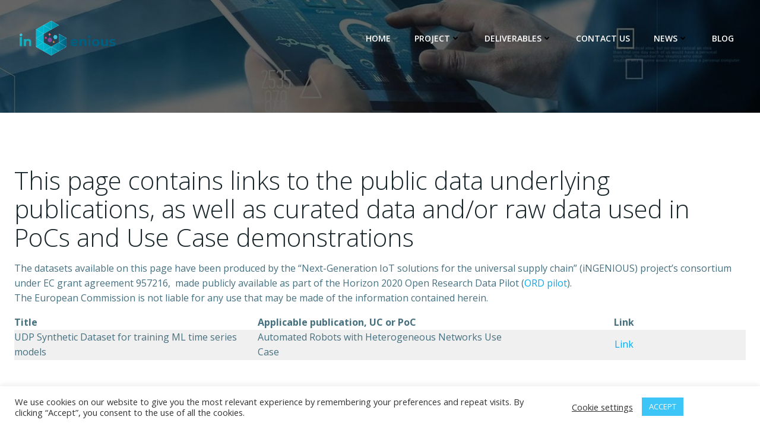

--- FILE ---
content_type: text/html; charset=UTF-8
request_url: https://ingenious-iot.eu/web/open-access-data/
body_size: 784859
content:
<!DOCTYPE html>
<html lang="en-US">
<head>
    <meta charset="UTF-8">
    <meta name="viewport" content="width=device-width, initial-scale=1">
    <link rel="profile" href="http://gmpg.org/xfn/11">
    <title>Open-Access Data &#8211; INGENIOUS</title>
<meta name='robots' content='max-image-preview:large' />
<link rel='dns-prefetch' href='//fonts.googleapis.com' />
<link rel='dns-prefetch' href='//s.w.org' />
<link rel="alternate" type="application/rss+xml" title="INGENIOUS &raquo; Feed" href="https://ingenious-iot.eu/web/feed/" />
<link rel="alternate" type="application/rss+xml" title="INGENIOUS &raquo; Comments Feed" href="https://ingenious-iot.eu/web/comments/feed/" />
		<script type="text/javascript">
			var ajaxurl = 'https://ingenious-iot.eu/web/wp-admin/admin-ajax.php';
		</script>
				<!-- This site uses the Google Analytics by MonsterInsights plugin v7.18.0 - Using Analytics tracking - https://www.monsterinsights.com/ -->
							<script src="//www.googletagmanager.com/gtag/js?id=UA-177799098-1"  type="text/javascript" data-cfasync="false" async></script>
			<script type="text/javascript" data-cfasync="false">
				var mi_version = '7.18.0';
				var mi_track_user = true;
				var mi_no_track_reason = '';
				
								var disableStr = 'ga-disable-UA-177799098-1';

				/* Function to detect opted out users */
				function __gtagTrackerIsOptedOut() {
					return document.cookie.indexOf( disableStr + '=true' ) > - 1;
				}

				/* Disable tracking if the opt-out cookie exists. */
				if ( __gtagTrackerIsOptedOut() ) {
					window[disableStr] = true;
				}

				/* Opt-out function */
				function __gtagTrackerOptout() {
					document.cookie = disableStr + '=true; expires=Thu, 31 Dec 2099 23:59:59 UTC; path=/';
					window[disableStr] = true;
				}

				if ( 'undefined' === typeof gaOptout ) {
					function gaOptout() {
						__gtagTrackerOptout();
					}
				}
								window.dataLayer = window.dataLayer || [];
				if ( mi_track_user ) {
					function __gtagTracker() {dataLayer.push( arguments );}
					__gtagTracker( 'js', new Date() );
					__gtagTracker( 'set', {
						'developer_id.dZGIzZG' : true,
						                    });
					__gtagTracker( 'config', 'UA-177799098-1', {
						forceSSL:true,link_attribution:true,					} );
										window.gtag = __gtagTracker;										(
						function () {
							/* https://developers.google.com/analytics/devguides/collection/analyticsjs/ */
							/* ga and __gaTracker compatibility shim. */
							var noopfn = function () {
								return null;
							};
							var newtracker = function () {
								return new Tracker();
							};
							var Tracker = function () {
								return null;
							};
							var p = Tracker.prototype;
							p.get = noopfn;
							p.set = noopfn;
							p.send = function (){
								var args = Array.prototype.slice.call(arguments);
								args.unshift( 'send' );
								__gaTracker.apply(null, args);
							};
							var __gaTracker = function () {
								var len = arguments.length;
								if ( len === 0 ) {
									return;
								}
								var f = arguments[len - 1];
								if ( typeof f !== 'object' || f === null || typeof f.hitCallback !== 'function' ) {
									if ( 'send' === arguments[0] ) {
										var hitConverted, hitObject = false, action;
										if ( 'event' === arguments[1] ) {
											if ( 'undefined' !== typeof arguments[3] ) {
												hitObject = {
													'eventAction': arguments[3],
													'eventCategory': arguments[2],
													'eventLabel': arguments[4],
													'value': arguments[5] ? arguments[5] : 1,
												}
											}
										}
										if ( 'pageview' === arguments[1] ) {
											if ( 'undefined' !== typeof arguments[2] ) {
												hitObject = {
													'eventAction': 'page_view',
													'page_path' : arguments[2],
												}
											}
										}
										if ( typeof arguments[2] === 'object' ) {
											hitObject = arguments[2];
										}
										if ( typeof arguments[5] === 'object' ) {
											Object.assign( hitObject, arguments[5] );
										}
										if ( 'undefined' !== typeof arguments[1].hitType ) {
											hitObject = arguments[1];
											if ( 'pageview' === hitObject.hitType ) {
												hitObject.eventAction = 'page_view';
											}
										}
										if ( hitObject ) {
											action = 'timing' === arguments[1].hitType ? 'timing_complete' : hitObject.eventAction;
											hitConverted = mapArgs( hitObject );
											__gtagTracker( 'event', action, hitConverted );
										}
									}
									return;
								}

								function mapArgs( args ) {
									var arg, hit = {};
									var gaMap = {
										'eventCategory': 'event_category',
										'eventAction': 'event_action',
										'eventLabel': 'event_label',
										'eventValue': 'event_value',
										'nonInteraction': 'non_interaction',
										'timingCategory': 'event_category',
										'timingVar': 'name',
										'timingValue': 'value',
										'timingLabel': 'event_label',
										'page' : 'page_path',
										'location' : 'page_location',
										'title' : 'page_title',
									};
									for ( arg in args ) {
										if ( args.hasOwnProperty(arg) && gaMap.hasOwnProperty(arg) ) {
											hit[gaMap[arg]] = args[arg];
										} else {
											hit[arg] = args[arg];
										}
									}
									return hit;
								}

								try {
									f.hitCallback();
								} catch ( ex ) {
								}
							};
							__gaTracker.create = newtracker;
							__gaTracker.getByName = newtracker;
							__gaTracker.getAll = function () {
								return [];
							};
							__gaTracker.remove = noopfn;
							__gaTracker.loaded = true;
							window['__gaTracker'] = __gaTracker;
						}
					)();
									} else {
										console.log( "" );
					( function () {
							function __gtagTracker() {
								return null;
							}
							window['__gtagTracker'] = __gtagTracker;
							window['gtag'] = __gtagTracker;
					} )();
									}
			</script>
				<!-- / Google Analytics by MonsterInsights -->
		<script type="text/javascript">
window._wpemojiSettings = {"baseUrl":"https:\/\/s.w.org\/images\/core\/emoji\/13.1.0\/72x72\/","ext":".png","svgUrl":"https:\/\/s.w.org\/images\/core\/emoji\/13.1.0\/svg\/","svgExt":".svg","source":{"concatemoji":"https:\/\/ingenious-iot.eu\/web\/wp-includes\/js\/wp-emoji-release.min.js?ver=5.9.12"}};
/*! This file is auto-generated */
!function(e,a,t){var n,r,o,i=a.createElement("canvas"),p=i.getContext&&i.getContext("2d");function s(e,t){var a=String.fromCharCode;p.clearRect(0,0,i.width,i.height),p.fillText(a.apply(this,e),0,0);e=i.toDataURL();return p.clearRect(0,0,i.width,i.height),p.fillText(a.apply(this,t),0,0),e===i.toDataURL()}function c(e){var t=a.createElement("script");t.src=e,t.defer=t.type="text/javascript",a.getElementsByTagName("head")[0].appendChild(t)}for(o=Array("flag","emoji"),t.supports={everything:!0,everythingExceptFlag:!0},r=0;r<o.length;r++)t.supports[o[r]]=function(e){if(!p||!p.fillText)return!1;switch(p.textBaseline="top",p.font="600 32px Arial",e){case"flag":return s([127987,65039,8205,9895,65039],[127987,65039,8203,9895,65039])?!1:!s([55356,56826,55356,56819],[55356,56826,8203,55356,56819])&&!s([55356,57332,56128,56423,56128,56418,56128,56421,56128,56430,56128,56423,56128,56447],[55356,57332,8203,56128,56423,8203,56128,56418,8203,56128,56421,8203,56128,56430,8203,56128,56423,8203,56128,56447]);case"emoji":return!s([10084,65039,8205,55357,56613],[10084,65039,8203,55357,56613])}return!1}(o[r]),t.supports.everything=t.supports.everything&&t.supports[o[r]],"flag"!==o[r]&&(t.supports.everythingExceptFlag=t.supports.everythingExceptFlag&&t.supports[o[r]]);t.supports.everythingExceptFlag=t.supports.everythingExceptFlag&&!t.supports.flag,t.DOMReady=!1,t.readyCallback=function(){t.DOMReady=!0},t.supports.everything||(n=function(){t.readyCallback()},a.addEventListener?(a.addEventListener("DOMContentLoaded",n,!1),e.addEventListener("load",n,!1)):(e.attachEvent("onload",n),a.attachEvent("onreadystatechange",function(){"complete"===a.readyState&&t.readyCallback()})),(n=t.source||{}).concatemoji?c(n.concatemoji):n.wpemoji&&n.twemoji&&(c(n.twemoji),c(n.wpemoji)))}(window,document,window._wpemojiSettings);
</script>
<style type="text/css">
img.wp-smiley,
img.emoji {
	display: inline !important;
	border: none !important;
	box-shadow: none !important;
	height: 1em !important;
	width: 1em !important;
	margin: 0 0.07em !important;
	vertical-align: -0.1em !important;
	background: none !important;
	padding: 0 !important;
}
</style>
	<link rel='stylesheet' id='extend-builder-css-css'  href='https://ingenious-iot.eu/web/wp-content/plugins/colibri-page-builder-pro/extend-builder/assets/static/css/theme.css?ver=1.0.219-pro' type='text/css' media='all' />
<style id='extend-builder-css-inline-css' type='text/css'>
/* page css */
/* part css : theme-shapes */
.colibri-shape-circles {
background-image:url('https://ingenious-iot.eu/web/wp-content/themes/colibri-wp/resources/images/header-shapes/circles.png')
}
.colibri-shape-10degree-stripes {
background-image:url('https://ingenious-iot.eu/web/wp-content/themes/colibri-wp/resources/images/header-shapes/10degree-stripes.png')
}
.colibri-shape-rounded-squares-blue {
background-image:url('https://ingenious-iot.eu/web/wp-content/themes/colibri-wp/resources/images/header-shapes/rounded-squares-blue.png')
}
.colibri-shape-many-rounded-squares-blue {
background-image:url('https://ingenious-iot.eu/web/wp-content/themes/colibri-wp/resources/images/header-shapes/many-rounded-squares-blue.png')
}
.colibri-shape-two-circles {
background-image:url('https://ingenious-iot.eu/web/wp-content/themes/colibri-wp/resources/images/header-shapes/two-circles.png')
}
.colibri-shape-circles-2 {
background-image:url('https://ingenious-iot.eu/web/wp-content/themes/colibri-wp/resources/images/header-shapes/circles-2.png')
}
.colibri-shape-circles-3 {
background-image:url('https://ingenious-iot.eu/web/wp-content/themes/colibri-wp/resources/images/header-shapes/circles-3.png')
}
.colibri-shape-circles-gradient {
background-image:url('https://ingenious-iot.eu/web/wp-content/themes/colibri-wp/resources/images/header-shapes/circles-gradient.png')
}
.colibri-shape-circles-white-gradient {
background-image:url('https://ingenious-iot.eu/web/wp-content/themes/colibri-wp/resources/images/header-shapes/circles-white-gradient.png')
}
.colibri-shape-waves {
background-image:url('https://ingenious-iot.eu/web/wp-content/themes/colibri-wp/resources/images/header-shapes/waves.png')
}
.colibri-shape-waves-inverted {
background-image:url('https://ingenious-iot.eu/web/wp-content/themes/colibri-wp/resources/images/header-shapes/waves-inverted.png')
}
.colibri-shape-dots {
background-image:url('https://ingenious-iot.eu/web/wp-content/themes/colibri-wp/resources/images/header-shapes/dots.png')
}
.colibri-shape-left-tilted-lines {
background-image:url('https://ingenious-iot.eu/web/wp-content/themes/colibri-wp/resources/images/header-shapes/left-tilted-lines.png')
}
.colibri-shape-right-tilted-lines {
background-image:url('https://ingenious-iot.eu/web/wp-content/themes/colibri-wp/resources/images/header-shapes/right-tilted-lines.png')
}
.colibri-shape-right-tilted-strips {
background-image:url('https://ingenious-iot.eu/web/wp-content/themes/colibri-wp/resources/images/header-shapes/right-tilted-strips.png')
}
/* part css : theme */

.h-y-container > *:not(:last-child), .h-x-container-inner > * {
  margin-bottom: 20px;
}
.h-x-container-inner, .h-column__content > .h-x-container > *:last-child {
  margin-bottom: -20px;
}
.h-x-container-inner > * {
  padding-left: 10px;
  padding-right: 10px;
}
.h-x-container-inner {
  margin-left: -10px;
  margin-right: -10px;
}
[class*=style-], [class*=local-style-], .h-global-transition, .h-global-transition-all, .h-global-transition-all * {
  transition-duration: 1.5s;
}
.wp-block-button .wp-block-button__link:not(.has-background),.wp-block-file .wp-block-file__button {
  background-color: #03a9f4;
  background-image: none;
}
.wp-block-button .wp-block-button__link:not(.has-background):hover,.wp-block-button .wp-block-button__link:not(.has-background):focus,.wp-block-button .wp-block-button__link:not(.has-background):active,.wp-block-file .wp-block-file__button:hover,.wp-block-file .wp-block-file__button:focus,.wp-block-file .wp-block-file__button:active {
  background-color: rgb(2, 110, 159);
  background-image: none;
}
.wp-block-button.is-style-outline .wp-block-button__link:not(.has-background) {
  color: #03a9f4;
  background-color: transparent;
  background-image: none;
  border-top-width: 2px;
  border-top-color: #03a9f4;
  border-top-style: solid;
  border-right-width: 2px;
  border-right-color: #03a9f4;
  border-right-style: solid;
  border-bottom-width: 2px;
  border-bottom-color: #03a9f4;
  border-bottom-style: solid;
  border-left-width: 2px;
  border-left-color: #03a9f4;
  border-left-style: solid;
}
.wp-block-button.is-style-outline .wp-block-button__link:not(.has-background):hover,.wp-block-button.is-style-outline .wp-block-button__link:not(.has-background):focus,.wp-block-button.is-style-outline .wp-block-button__link:not(.has-background):active {
  color: #fff;
  background-color: #03a9f4;
  background-image: none;
}
.has-background-color,*[class^="wp-block-"].is-style-solid-color {
  background-color: #03a9f4;
  background-image: none;
}
.has-colibri-color-1-background-color {
  background-color: #03a9f4;
  background-image: none;
}
.wp-block-button .wp-block-button__link.has-colibri-color-1-background-color {
  background-color: #03a9f4;
  background-image: none;
}
.wp-block-button .wp-block-button__link.has-colibri-color-1-background-color:hover,.wp-block-button .wp-block-button__link.has-colibri-color-1-background-color:focus,.wp-block-button .wp-block-button__link.has-colibri-color-1-background-color:active {
  background-color: rgb(2, 110, 159);
  background-image: none;
}
.wp-block-button.is-style-outline .wp-block-button__link.has-colibri-color-1-background-color {
  color: #03a9f4;
  background-color: transparent;
  background-image: none;
  border-top-width: 2px;
  border-top-color: #03a9f4;
  border-top-style: solid;
  border-right-width: 2px;
  border-right-color: #03a9f4;
  border-right-style: solid;
  border-bottom-width: 2px;
  border-bottom-color: #03a9f4;
  border-bottom-style: solid;
  border-left-width: 2px;
  border-left-color: #03a9f4;
  border-left-style: solid;
}
.wp-block-button.is-style-outline .wp-block-button__link.has-colibri-color-1-background-color:hover,.wp-block-button.is-style-outline .wp-block-button__link.has-colibri-color-1-background-color:focus,.wp-block-button.is-style-outline .wp-block-button__link.has-colibri-color-1-background-color:active {
  color: #fff;
  background-color: #03a9f4;
  background-image: none;
}
*[class^="wp-block-"].has-colibri-color-1-background-color,*[class^="wp-block-"] .has-colibri-color-1-background-color,*[class^="wp-block-"].is-style-solid-color.has-colibri-color-1-color,*[class^="wp-block-"].is-style-solid-color blockquote.has-colibri-color-1-color,*[class^="wp-block-"].is-style-solid-color blockquote.has-colibri-color-1-color p {
  background-color: #03a9f4;
  background-image: none;
}
.has-colibri-color-1-color {
  color: #03a9f4;
}
.has-colibri-color-2-background-color {
  background-color: #f79007;
  background-image: none;
}
.wp-block-button .wp-block-button__link.has-colibri-color-2-background-color {
  background-color: #f79007;
  background-image: none;
}
.wp-block-button .wp-block-button__link.has-colibri-color-2-background-color:hover,.wp-block-button .wp-block-button__link.has-colibri-color-2-background-color:focus,.wp-block-button .wp-block-button__link.has-colibri-color-2-background-color:active {
  background-color: rgb(162, 94, 5);
  background-image: none;
}
.wp-block-button.is-style-outline .wp-block-button__link.has-colibri-color-2-background-color {
  color: #f79007;
  background-color: transparent;
  background-image: none;
  border-top-width: 2px;
  border-top-color: #f79007;
  border-top-style: solid;
  border-right-width: 2px;
  border-right-color: #f79007;
  border-right-style: solid;
  border-bottom-width: 2px;
  border-bottom-color: #f79007;
  border-bottom-style: solid;
  border-left-width: 2px;
  border-left-color: #f79007;
  border-left-style: solid;
}
.wp-block-button.is-style-outline .wp-block-button__link.has-colibri-color-2-background-color:hover,.wp-block-button.is-style-outline .wp-block-button__link.has-colibri-color-2-background-color:focus,.wp-block-button.is-style-outline .wp-block-button__link.has-colibri-color-2-background-color:active {
  color: #fff;
  background-color: #f79007;
  background-image: none;
}
*[class^="wp-block-"].has-colibri-color-2-background-color,*[class^="wp-block-"] .has-colibri-color-2-background-color,*[class^="wp-block-"].is-style-solid-color.has-colibri-color-2-color,*[class^="wp-block-"].is-style-solid-color blockquote.has-colibri-color-2-color,*[class^="wp-block-"].is-style-solid-color blockquote.has-colibri-color-2-color p {
  background-color: #f79007;
  background-image: none;
}
.has-colibri-color-2-color {
  color: #f79007;
}
.has-colibri-color-3-background-color {
  background-color: #00bf87;
  background-image: none;
}
.wp-block-button .wp-block-button__link.has-colibri-color-3-background-color {
  background-color: #00bf87;
  background-image: none;
}
.wp-block-button .wp-block-button__link.has-colibri-color-3-background-color:hover,.wp-block-button .wp-block-button__link.has-colibri-color-3-background-color:focus,.wp-block-button .wp-block-button__link.has-colibri-color-3-background-color:active {
  background-color: rgb(0, 106, 75);
  background-image: none;
}
.wp-block-button.is-style-outline .wp-block-button__link.has-colibri-color-3-background-color {
  color: #00bf87;
  background-color: transparent;
  background-image: none;
  border-top-width: 2px;
  border-top-color: #00bf87;
  border-top-style: solid;
  border-right-width: 2px;
  border-right-color: #00bf87;
  border-right-style: solid;
  border-bottom-width: 2px;
  border-bottom-color: #00bf87;
  border-bottom-style: solid;
  border-left-width: 2px;
  border-left-color: #00bf87;
  border-left-style: solid;
}
.wp-block-button.is-style-outline .wp-block-button__link.has-colibri-color-3-background-color:hover,.wp-block-button.is-style-outline .wp-block-button__link.has-colibri-color-3-background-color:focus,.wp-block-button.is-style-outline .wp-block-button__link.has-colibri-color-3-background-color:active {
  color: #fff;
  background-color: #00bf87;
  background-image: none;
}
*[class^="wp-block-"].has-colibri-color-3-background-color,*[class^="wp-block-"] .has-colibri-color-3-background-color,*[class^="wp-block-"].is-style-solid-color.has-colibri-color-3-color,*[class^="wp-block-"].is-style-solid-color blockquote.has-colibri-color-3-color,*[class^="wp-block-"].is-style-solid-color blockquote.has-colibri-color-3-color p {
  background-color: #00bf87;
  background-image: none;
}
.has-colibri-color-3-color {
  color: #00bf87;
}
.has-colibri-color-4-background-color {
  background-color: #6632ff;
  background-image: none;
}
.wp-block-button .wp-block-button__link.has-colibri-color-4-background-color {
  background-color: #6632ff;
  background-image: none;
}
.wp-block-button .wp-block-button__link.has-colibri-color-4-background-color:hover,.wp-block-button .wp-block-button__link.has-colibri-color-4-background-color:focus,.wp-block-button .wp-block-button__link.has-colibri-color-4-background-color:active {
  background-color: rgb(68, 33, 170);
  background-image: none;
}
.wp-block-button.is-style-outline .wp-block-button__link.has-colibri-color-4-background-color {
  color: #6632ff;
  background-color: transparent;
  background-image: none;
  border-top-width: 2px;
  border-top-color: #6632ff;
  border-top-style: solid;
  border-right-width: 2px;
  border-right-color: #6632ff;
  border-right-style: solid;
  border-bottom-width: 2px;
  border-bottom-color: #6632ff;
  border-bottom-style: solid;
  border-left-width: 2px;
  border-left-color: #6632ff;
  border-left-style: solid;
}
.wp-block-button.is-style-outline .wp-block-button__link.has-colibri-color-4-background-color:hover,.wp-block-button.is-style-outline .wp-block-button__link.has-colibri-color-4-background-color:focus,.wp-block-button.is-style-outline .wp-block-button__link.has-colibri-color-4-background-color:active {
  color: #fff;
  background-color: #6632ff;
  background-image: none;
}
*[class^="wp-block-"].has-colibri-color-4-background-color,*[class^="wp-block-"] .has-colibri-color-4-background-color,*[class^="wp-block-"].is-style-solid-color.has-colibri-color-4-color,*[class^="wp-block-"].is-style-solid-color blockquote.has-colibri-color-4-color,*[class^="wp-block-"].is-style-solid-color blockquote.has-colibri-color-4-color p {
  background-color: #6632ff;
  background-image: none;
}
.has-colibri-color-4-color {
  color: #6632ff;
}
.has-colibri-color-5-background-color {
  background-color: #FFFFFF;
  background-image: none;
}
.wp-block-button .wp-block-button__link.has-colibri-color-5-background-color {
  background-color: #FFFFFF;
  background-image: none;
}
.wp-block-button .wp-block-button__link.has-colibri-color-5-background-color:hover,.wp-block-button .wp-block-button__link.has-colibri-color-5-background-color:focus,.wp-block-button .wp-block-button__link.has-colibri-color-5-background-color:active {
  background-color: rgb(102, 102, 102);
  background-image: none;
}
.wp-block-button.is-style-outline .wp-block-button__link.has-colibri-color-5-background-color {
  color: #FFFFFF;
  background-color: transparent;
  background-image: none;
  border-top-width: 2px;
  border-top-color: #FFFFFF;
  border-top-style: solid;
  border-right-width: 2px;
  border-right-color: #FFFFFF;
  border-right-style: solid;
  border-bottom-width: 2px;
  border-bottom-color: #FFFFFF;
  border-bottom-style: solid;
  border-left-width: 2px;
  border-left-color: #FFFFFF;
  border-left-style: solid;
}
.wp-block-button.is-style-outline .wp-block-button__link.has-colibri-color-5-background-color:hover,.wp-block-button.is-style-outline .wp-block-button__link.has-colibri-color-5-background-color:focus,.wp-block-button.is-style-outline .wp-block-button__link.has-colibri-color-5-background-color:active {
  color: #fff;
  background-color: #FFFFFF;
  background-image: none;
}
*[class^="wp-block-"].has-colibri-color-5-background-color,*[class^="wp-block-"] .has-colibri-color-5-background-color,*[class^="wp-block-"].is-style-solid-color.has-colibri-color-5-color,*[class^="wp-block-"].is-style-solid-color blockquote.has-colibri-color-5-color,*[class^="wp-block-"].is-style-solid-color blockquote.has-colibri-color-5-color p {
  background-color: #FFFFFF;
  background-image: none;
}
.has-colibri-color-5-color {
  color: #FFFFFF;
}
.has-colibri-color-6-background-color {
  background-color: #17252a;
  background-image: none;
}
.wp-block-button .wp-block-button__link.has-colibri-color-6-background-color {
  background-color: #17252a;
  background-image: none;
}
.wp-block-button .wp-block-button__link.has-colibri-color-6-background-color:hover,.wp-block-button .wp-block-button__link.has-colibri-color-6-background-color:focus,.wp-block-button .wp-block-button__link.has-colibri-color-6-background-color:active {
  background-color: rgb(23, 37, 42);
  background-image: none;
}
.wp-block-button.is-style-outline .wp-block-button__link.has-colibri-color-6-background-color {
  color: #17252a;
  background-color: transparent;
  background-image: none;
  border-top-width: 2px;
  border-top-color: #17252a;
  border-top-style: solid;
  border-right-width: 2px;
  border-right-color: #17252a;
  border-right-style: solid;
  border-bottom-width: 2px;
  border-bottom-color: #17252a;
  border-bottom-style: solid;
  border-left-width: 2px;
  border-left-color: #17252a;
  border-left-style: solid;
}
.wp-block-button.is-style-outline .wp-block-button__link.has-colibri-color-6-background-color:hover,.wp-block-button.is-style-outline .wp-block-button__link.has-colibri-color-6-background-color:focus,.wp-block-button.is-style-outline .wp-block-button__link.has-colibri-color-6-background-color:active {
  color: #fff;
  background-color: #17252a;
  background-image: none;
}
*[class^="wp-block-"].has-colibri-color-6-background-color,*[class^="wp-block-"] .has-colibri-color-6-background-color,*[class^="wp-block-"].is-style-solid-color.has-colibri-color-6-color,*[class^="wp-block-"].is-style-solid-color blockquote.has-colibri-color-6-color,*[class^="wp-block-"].is-style-solid-color blockquote.has-colibri-color-6-color p {
  background-color: #17252a;
  background-image: none;
}
.has-colibri-color-6-color {
  color: #17252a;
}
#colibri .woocommerce-store-notice,#colibri.woocommerce .content .h-section input[type=submit],#colibri.woocommerce-page  .content .h-section  input[type=button],#colibri.woocommerce .content .h-section  input[type=button],#colibri.woocommerce-page  .content .h-section .button,#colibri.woocommerce .content .h-section .button,#colibri.woocommerce-page  .content .h-section  a.button,#colibri.woocommerce .content .h-section  a.button,#colibri.woocommerce-page  .content .h-section button.button,#colibri.woocommerce .content .h-section button.button,#colibri.woocommerce-page  .content .h-section input.button,#colibri.woocommerce .content .h-section input.button,#colibri.woocommerce-page  .content .h-section input#submit,#colibri.woocommerce .content .h-section input#submit,#colibri.woocommerce-page  .content .h-section a.added_to_cart,#colibri.woocommerce .content .h-section a.added_to_cart,#colibri.woocommerce-page  .content .h-section .ui-slider-range,#colibri.woocommerce .content .h-section .ui-slider-range,#colibri.woocommerce-page  .content .h-section .ui-slider-handle,#colibri.woocommerce .content .h-section .ui-slider-handle {
  background-color: #03a9f4;
  background-image: none;
  border-top-width: 0px;
  border-top-color: #03a9f4;
  border-top-style: solid;
  border-right-width: 0px;
  border-right-color: #03a9f4;
  border-right-style: solid;
  border-bottom-width: 0px;
  border-bottom-color: #03a9f4;
  border-bottom-style: solid;
  border-left-width: 0px;
  border-left-color: #03a9f4;
  border-left-style: solid;
}
#colibri .woocommerce-store-notice:hover,#colibri .woocommerce-store-notice:focus,#colibri .woocommerce-store-notice:active,#colibri.woocommerce .content .h-section input[type=submit]:hover,#colibri.woocommerce .content .h-section input[type=submit]:focus,#colibri.woocommerce .content .h-section input[type=submit]:active,#colibri.woocommerce-page  .content .h-section  input[type=button]:hover,#colibri.woocommerce-page  .content .h-section  input[type=button]:focus,#colibri.woocommerce-page  .content .h-section  input[type=button]:active,#colibri.woocommerce .content .h-section  input[type=button]:hover,#colibri.woocommerce .content .h-section  input[type=button]:focus,#colibri.woocommerce .content .h-section  input[type=button]:active,#colibri.woocommerce-page  .content .h-section .button:hover,#colibri.woocommerce-page  .content .h-section .button:focus,#colibri.woocommerce-page  .content .h-section .button:active,#colibri.woocommerce .content .h-section .button:hover,#colibri.woocommerce .content .h-section .button:focus,#colibri.woocommerce .content .h-section .button:active,#colibri.woocommerce-page  .content .h-section  a.button:hover,#colibri.woocommerce-page  .content .h-section  a.button:focus,#colibri.woocommerce-page  .content .h-section  a.button:active,#colibri.woocommerce .content .h-section  a.button:hover,#colibri.woocommerce .content .h-section  a.button:focus,#colibri.woocommerce .content .h-section  a.button:active,#colibri.woocommerce-page  .content .h-section button.button:hover,#colibri.woocommerce-page  .content .h-section button.button:focus,#colibri.woocommerce-page  .content .h-section button.button:active,#colibri.woocommerce .content .h-section button.button:hover,#colibri.woocommerce .content .h-section button.button:focus,#colibri.woocommerce .content .h-section button.button:active,#colibri.woocommerce-page  .content .h-section input.button:hover,#colibri.woocommerce-page  .content .h-section input.button:focus,#colibri.woocommerce-page  .content .h-section input.button:active,#colibri.woocommerce .content .h-section input.button:hover,#colibri.woocommerce .content .h-section input.button:focus,#colibri.woocommerce .content .h-section input.button:active,#colibri.woocommerce-page  .content .h-section input#submit:hover,#colibri.woocommerce-page  .content .h-section input#submit:focus,#colibri.woocommerce-page  .content .h-section input#submit:active,#colibri.woocommerce .content .h-section input#submit:hover,#colibri.woocommerce .content .h-section input#submit:focus,#colibri.woocommerce .content .h-section input#submit:active,#colibri.woocommerce-page  .content .h-section a.added_to_cart:hover,#colibri.woocommerce-page  .content .h-section a.added_to_cart:focus,#colibri.woocommerce-page  .content .h-section a.added_to_cart:active,#colibri.woocommerce .content .h-section a.added_to_cart:hover,#colibri.woocommerce .content .h-section a.added_to_cart:focus,#colibri.woocommerce .content .h-section a.added_to_cart:active,#colibri.woocommerce-page  .content .h-section .ui-slider-range:hover,#colibri.woocommerce-page  .content .h-section .ui-slider-range:focus,#colibri.woocommerce-page  .content .h-section .ui-slider-range:active,#colibri.woocommerce .content .h-section .ui-slider-range:hover,#colibri.woocommerce .content .h-section .ui-slider-range:focus,#colibri.woocommerce .content .h-section .ui-slider-range:active,#colibri.woocommerce-page  .content .h-section .ui-slider-handle:hover,#colibri.woocommerce-page  .content .h-section .ui-slider-handle:focus,#colibri.woocommerce-page  .content .h-section .ui-slider-handle:active,#colibri.woocommerce .content .h-section .ui-slider-handle:hover,#colibri.woocommerce .content .h-section .ui-slider-handle:focus,#colibri.woocommerce .content .h-section .ui-slider-handle:active {
  background-color: rgb(2, 110, 159);
  background-image: none;
  border-top-width: 0px;
  border-top-color: rgb(2, 110, 159);
  border-top-style: solid;
  border-right-width: 0px;
  border-right-color: rgb(2, 110, 159);
  border-right-style: solid;
  border-bottom-width: 0px;
  border-bottom-color: rgb(2, 110, 159);
  border-bottom-style: solid;
  border-left-width: 0px;
  border-left-color: rgb(2, 110, 159);
  border-left-style: solid;
}
#colibri.woocommerce-page  .content .h-section .star-rating::before,#colibri.woocommerce .content .h-section .star-rating::before,#colibri.woocommerce-page  .content .h-section .star-rating span::before,#colibri.woocommerce .content .h-section .star-rating span::before {
  color: #03a9f4;
}
#colibri.woocommerce-page  .content .h-section .price,#colibri.woocommerce .content .h-section .price {
  color: #03a9f4;
}
#colibri.woocommerce-page  .content .h-section .price del,#colibri.woocommerce .content .h-section .price del {
  color: rgb(84, 194, 244);
}
#colibri.woocommerce-page  .content .h-section .onsale,#colibri.woocommerce .content .h-section .onsale {
  background-color: #03a9f4;
  background-image: none;
}
#colibri.woocommerce-page  .content .h-section .onsale:hover,#colibri.woocommerce-page  .content .h-section .onsale:focus,#colibri.woocommerce-page  .content .h-section .onsale:active,#colibri.woocommerce .content .h-section .onsale:hover,#colibri.woocommerce .content .h-section .onsale:focus,#colibri.woocommerce .content .h-section .onsale:active {
  background-color: rgb(2, 110, 159);
  background-image: none;
}
#colibri.woocommerce ul.products li.product h2:hover {
  color: #03a9f4;
}
#colibri.woocommerce-page  .content .h-section .woocommerce-pagination .page-numbers.current,#colibri.woocommerce .content .h-section .woocommerce-pagination .page-numbers.current,#colibri.woocommerce-page  .content .h-section .woocommerce-pagination a.page-numbers:hover,#colibri.woocommerce .content .h-section .woocommerce-pagination a.page-numbers:hover {
  background-color: #03a9f4;
  background-image: none;
}
#colibri.woocommerce-page  .content .h-section .comment-form-rating .stars a,#colibri.woocommerce .content .h-section .comment-form-rating .stars a {
  color: #03a9f4;
}
.h-section-global-spacing {
  padding-top: 90px;
  padding-bottom: 90px;
}
#colibri .colibri-language-switcher {
  background-color: white;
  background-image: none;
  top: 80px;
  border-top-width: 0px;
  border-top-style: none;
  border-top-left-radius: 4px;
  border-top-right-radius: 0px;
  border-right-width: 0px;
  border-right-style: none;
  border-bottom-width: 0px;
  border-bottom-style: none;
  border-bottom-left-radius: 4px;
  border-bottom-right-radius: 0px;
  border-left-width: 0px;
  border-left-style: none;
}
#colibri .colibri-language-switcher .lang-item {
  padding-top: 14px;
  padding-right: 18px;
  padding-bottom: 14px;
  padding-left: 18px;
}
body {
  font-family: Open Sans;
  font-weight: 400;
  font-size: 16px;
  line-height: 1.6;
  color: rgb(70, 112, 127);
}
body a {
  font-family: Open Sans;
  font-weight: 400;
  text-decoration: none;
  font-size: 1em;
  line-height: 1.5;
  color: #03a9f4;
}
body p {
  margin-bottom: 16px;
  font-family: Open Sans;
  font-weight: 400;
  font-size: 16px;
  line-height: 1.6;
  color: rgb(70, 112, 127);
}
body .h-lead p {
  margin-bottom: 16px;
  font-family: Open Sans;
  font-weight: 300;
  font-size: 1.25em;
  line-height: 1.5;
  color: rgb(37, 41, 42);
}
body blockquote p {
  margin-bottom: 16px;
  font-family: Open Sans;
  font-weight: 400;
  font-size: 16px;
  line-height: 1.6;
  color: rgb(70, 112, 127);
}
body h1 {
  margin-bottom: 16px;
  font-family: Open Sans;
  font-weight: 300;
  font-size: 3.375em;
  line-height: 1.26;
  color: rgb(23, 37, 42);
}
body h2 {
  margin-bottom: 16px;
  font-family: Open Sans;
  font-weight: 300;
  font-size: 2.625em;
  line-height: 1.143;
  color: rgb(23, 37, 42);
}
body h3 {
  margin-bottom: 16px;
  font-family: Open Sans;
  font-weight: 300;
  font-size: 2.25em;
  line-height: 1.25;
  color: rgb(23, 37, 42);
}
body h4 {
  margin-bottom: 16px;
  font-family: Open Sans;
  font-weight: 600;
  font-size: 1.25em;
  line-height: 1.6;
  color: rgb(23, 37, 42);
}
body h5 {
  margin-bottom: 16px;
  font-family: Open Sans;
  font-weight: 600;
  font-size: 1.125em;
  line-height: 1.55;
  color: rgb(23, 37, 42);
}
body h6 {
  margin-bottom: 16px;
  font-family: Open Sans;
  font-weight: 600;
  font-size: 1em;
  line-height: 1.6;
  color: rgb(23, 37, 42);
}
 .content.colibri-main-content-single .main-section,.content.colibri-main-content-archive .main-section {
  padding-top: 90px;
  padding-bottom: 90px;
}
 .content.colibri-main-content-single .main-section .colibri-sidebar.blog-sidebar-right,.content.colibri-main-content-archive .main-section .colibri-sidebar.blog-sidebar-right {
  width: 25% ;
  flex: 0 0 auto;
  -ms-flex: 0 0 auto;
  max-width: 25%;
}


@media (min-width: 768px) and (max-width: 1023px){
.h-section-global-spacing {
  padding-top: 60px;
  padding-bottom: 60px;
}
 .content.colibri-main-content-single .main-section .colibri-sidebar.blog-sidebar-right,.content.colibri-main-content-archive .main-section .colibri-sidebar.blog-sidebar-right {
  width: 33.33% ;
  flex: 0 0 auto;
  -ms-flex: 0 0 auto;
  max-width: 33.33%;
}

}

@media (max-width: 767px){
.h-section-global-spacing {
  padding-top: 30px;
  padding-bottom: 30px;
}
 .content.colibri-main-content-single .main-section .colibri-sidebar.blog-sidebar-right,.content.colibri-main-content-archive .main-section .colibri-sidebar.blog-sidebar-right {
  width: 100% ;
  flex: 0 0 auto;
  -ms-flex: 0 0 auto;
  max-width: 100%;
}

}
/* part css : page */
#colibri .style-101 {
  text-align: center;
  height: auto;
  min-height: unset;
}
#colibri .comment-respond {
  border-top-width: 1px;
  border-top-color: rgb(238, 238, 238);
  border-top-style: solid;
  border-right-width: 0px;
  border-right-color: rgb(238, 238, 238);
  border-right-style: solid;
  border-bottom-width: 0px;
  border-bottom-color: rgb(238, 238, 238);
  border-bottom-style: solid;
  border-left-width: 0px;
  border-left-color: rgb(238, 238, 238);
  border-left-style: solid;
  padding-top: 15px;
}
#colibri .comment-respond .comment-reply-title {
  font-family: Open Sans;
  font-weight: 600;
  font-size: 1.25em;
  color: #17252a;
}
#colibri .comment-respond label {
  color: rgb(37, 41, 42);
  border-top-width: 0px;
  border-top-style: none;
  border-right-width: 0px;
  border-right-style: none;
  border-bottom-width: 0px;
  border-bottom-style: none;
  border-left-width: 0px;
  border-left-style: none;
}
#colibri .comment-respond input:not([type="submit"]),#colibri .comment-respond textarea {
  border-top-width: 1px;
  border-top-color: rgb(238, 238, 238);
  border-top-style: solid;
  border-top-left-radius: 5px;
  border-top-right-radius: 5px;
  border-right-width: 1px;
  border-right-color: rgb(238, 238, 238);
  border-right-style: solid;
  border-bottom-width: 1px;
  border-bottom-color: rgb(238, 238, 238);
  border-bottom-style: solid;
  border-bottom-left-radius: 5px;
  border-bottom-right-radius: 5px;
  border-left-width: 1px;
  border-left-color: rgb(238, 238, 238);
  border-left-style: solid;
  font-family: Open Sans;
  font-weight: 400;
  font-size: 16px;
  color: rgb(37, 41, 42);
  background-color: rgba(0,0,0,0);
  background-image: none;
  padding-top: 5px;
  padding-right: 5px;
  padding-bottom: 5px;
  padding-left: 5px;
}
#colibri .comment-respond .comment-form [type="submit"] {
  background-color: #03a9f4;
  background-image: none;
  border-top-width: 2px;
  border-top-color: #03a9f4;
  border-top-style: solid;
  border-top-left-radius: 5px;
  border-top-right-radius: 5px;
  border-right-width: 2px;
  border-right-color: #03a9f4;
  border-right-style: solid;
  border-bottom-width: 2px;
  border-bottom-color: #03a9f4;
  border-bottom-style: solid;
  border-bottom-left-radius: 5px;
  border-bottom-right-radius: 5px;
  border-left-width: 2px;
  border-left-color: #03a9f4;
  border-left-style: solid;
  padding-top: 12px;
  padding-right: 24px;
  padding-bottom: 12px;
  padding-left: 24px;
  font-family: Open Sans;
  font-weight: 600;
  text-transform: uppercase;
  font-size: 12px;
  line-height: 1;
  letter-spacing: 1px;
  color: #FFFFFF;
}
#colibri .comment-respond .comment-form [type="submit"]:hover {
  background-color: rgb(2, 110, 159);
  border-top-color: rgb(2, 110, 159);
  border-right-color: rgb(2, 110, 159);
  border-bottom-color: rgb(2, 110, 159);
  border-left-color: rgb(2, 110, 159);
}
#colibri .comment-respond .comment-form [type="submit"]:hover {
  background-color: rgb(2, 110, 159);
  border-top-color: rgb(2, 110, 159);
  border-right-color: rgb(2, 110, 159);
  border-bottom-color: rgb(2, 110, 159);
  border-left-color: rgb(2, 110, 159);
}
#colibri .comment-respond .comment-form [type="submit"]:active {
  background-color: #03a9f4;
  background-image: none;
  border-top-width: 2px;
  border-top-color: #03a9f4;
  border-top-style: solid;
  border-top-left-radius: 5px;
  border-top-right-radius: 5px;
  border-right-width: 2px;
  border-right-color: #03a9f4;
  border-right-style: solid;
  border-bottom-width: 2px;
  border-bottom-color: #03a9f4;
  border-bottom-style: solid;
  border-bottom-left-radius: 5px;
  border-bottom-right-radius: 5px;
  border-left-width: 2px;
  border-left-color: #03a9f4;
  border-left-style: solid;
  padding-top: 12px;
  padding-right: 24px;
  padding-bottom: 12px;
  padding-left: 24px;
  font-family: Open Sans;
  font-weight: 600;
  text-transform: uppercase;
  font-size: 12px;
  line-height: 1;
  letter-spacing: 1px;
  color: #FFFFFF;
}
#colibri .comment-respond .comment-notes {
  font-family: Open Sans;
  font-weight: 400;
  font-size: 14px;
  color: rgb(70, 112, 127);
}
#colibri .style-103 {
  text-align: center;
  height: auto;
  min-height: unset;
}
#colibri .style-104 {
  height: auto;
  min-height: unset;
  padding-top: 0px;
  padding-bottom: 0px;
}
#colibri .style-110 {
  text-align: center;
  height: auto;
  min-height: unset;
  background-color: #FFFFFF;
  background-image: none;
  box-shadow: 0px 10px 40px 0px rgba(1, 51, 74, 0.15) ;
  border-top-width: 0px;
  border-top-style: none;
  border-top-left-radius: 5px;
  border-top-right-radius: 5px;
  border-right-width: 0px;
  border-right-style: none;
  border-bottom-width: 0px;
  border-bottom-style: none;
  border-bottom-left-radius: 5px;
  border-bottom-right-radius: 5px;
  border-left-width: 0px;
  border-left-style: none;
}
#colibri .style-111 .colibri-post-content {
  margin-bottom: 0px;
}
#colibri .style-112 {
  margin-bottom: 0px;
}
.style-113 > .h-y-container > *:not(:last-child) {
  margin-bottom: 10px;
}
#colibri .style-113 {
  text-align: left;
  height: auto;
  min-height: unset;
  border-top-width: 0px;
  border-top-color: rgb(238, 238, 238);
  border-top-style: solid;
  border-right-width: 0px;
  border-right-color: rgb(238, 238, 238);
  border-right-style: solid;
  border-bottom-width: 1px;
  border-bottom-color: rgb(238, 238, 238);
  border-bottom-style: solid;
  border-left-width: 0px;
  border-left-color: rgb(238, 238, 238);
  border-left-style: solid;
}
#colibri .style-114 {
  margin-bottom: 0px;
}
#colibri .style-114 a {
  text-decoration: none;
  font-size: 14px;
  color: rgb(70, 112, 127);
}
#colibri .style-114 a:hover {
  color: rgb(0, 0, 0);
}
#colibri .style-114 a:hover {
  color: rgb(0, 0, 0);
}
#colibri .style-114 .metadata-prefix {
  font-size: 14px;
  color: rgb(37, 41, 42);
}
#colibri .style-114 .metadata-suffix {
  font-size: 14px;
  color: rgb(37, 41, 42);
}
#colibri .style-114 svg {
  width: 18px ;
  height: 18px;
  display: none;
  margin-right: 5px;
}
#colibri .style-116 .widget {
  text-align: left;
}
#colibri .style-116 .widget ul li,#colibri .style-116 .widget ol li,#colibri .style-116 .widget  .textwidget p,#colibri .style-116 .widget  .calendar_wrap td ,#colibri .style-116  .widget  .calendar_wrap th ,#colibri .style-116  .widget  .calendar_wrap caption {
  color: black;
}
#colibri .style-116 .widget ul li a {
  color: #1989fa;
}
#colibri .style-116 .widget input:not([type="submit"]) {
  color: black;
  border-top-width: 1px;
  border-top-color: black;
  border-top-style: solid;
  border-right-width: 1px;
  border-right-color: black;
  border-right-style: solid;
  border-bottom-width: 1px;
  border-bottom-color: black;
  border-bottom-style: solid;
  border-left-width: 1px;
  border-left-color: black;
  border-left-style: solid;
}
#colibri .style-119 {
  text-align: center;
  height: auto;
  min-height: unset;
}
#colibri .style-120 a {
  text-decoration: none;
  color: #03a9f4;
}
#colibri .style-120 a:hover {
  color: rgb(2, 110, 159);
}
#colibri .style-120 a:hover {
  color: rgb(2, 110, 159);
}
#colibri .style-120 svg {
  width: 24px ;
  height: 24px;
  display: inline-block;
  margin-right: 5px;
}
#colibri .style-121 {
  text-align: center;
  height: auto;
  min-height: unset;
}
#colibri .style-123-icon {
  width: 16px;
  height: 16px;
  margin-right: 0px;
  margin-left: 5px;
}
#colibri .style-124 {
  text-align: center;
  height: auto;
  min-height: unset;
}
#colibri .style-125 {
  text-align: center;
  height: auto;
  min-height: unset;
  padding-right: 15px;
}
#colibri .style-126 {
  text-align: center;
  height: auto;
  min-height: unset;
}
#colibri .style-127 {
  text-align: center;
  height: auto;
  min-height: unset;
}
#colibri .style-129 {
  text-align: center;
  height: auto;
  min-height: unset;
}
#colibri .style-130 .nav-links .prev-navigation a,#colibri .style-130 .nav-links .next-navigation a {
  text-decoration: none;
  color: rgb(23, 37, 42);
  border-top-width: 2px;
  border-top-color: #17252a;
  border-top-style: none;
  border-top-left-radius: 0px;
  border-top-right-radius: 0px;
  border-right-width: 2px;
  border-right-color: #17252a;
  border-right-style: none;
  border-bottom-width: 2px;
  border-bottom-color: #17252a;
  border-bottom-style: none;
  border-bottom-left-radius: 0px;
  border-bottom-right-radius: 0px;
  border-left-width: 2px;
  border-left-color: #17252a;
  border-left-style: none;
}
#colibri .style-130 .nav-links .prev-navigation a:hover,#colibri .style-130 .nav-links .next-navigation a:hover {
  color: #03a9f4;
}
#colibri .style-130 .nav-links .prev-navigation a:hover,#colibri .style-130 .nav-links .next-navigation a:hover {
  color: #03a9f4;
}
#colibri .style-132 {
  text-align: center;
  height: auto;
  min-height: unset;
}
#colibri .style-133 {
  text-align: center;
  height: auto;
  min-height: unset;
}
#colibri .style-181 {
  text-align: center;
  height: auto;
  min-height: unset;
}
#colibri .style-184 {
  text-align: center;
  height: auto;
  min-height: unset;
}
#colibri .style-188 {
  text-align: center;
  height: auto;
  min-height: unset;
}
#colibri .style-191 {
  text-align: left;
  height: auto;
  min-height: unset;
}
#colibri .style-196 .blog-post-comments {
  padding-top: 15px;
  padding-right: 30px;
  padding-bottom: 15px;
  padding-left: 30px;
  border-top-width: 1px;
  border-top-color: rgb(227, 228, 229);
  border-top-style: solid;
  border-top-left-radius: 9px;
  border-top-right-radius: 9px;
  border-right-width: 1px;
  border-right-color: rgb(227, 228, 229);
  border-right-style: solid;
  border-bottom-width: 1px;
  border-bottom-color: rgb(227, 228, 229);
  border-bottom-style: solid;
  border-bottom-left-radius: 9px;
  border-bottom-right-radius: 9px;
  border-left-width: 1px;
  border-left-color: rgb(227, 228, 229);
  border-left-style: solid;
  box-shadow: 0px 0px 5px 1px rgba(0, 0, 0, 0.05) ;
  background-color: #FFFFFF;
  background-image: none;
}
#colibri .style-196 .comment.even {
  background-color: #FFFFFF;
  background-image: none;
  border-top-width: 0px;
  border-top-style: none;
  border-top-left-radius: 5px;
  border-top-right-radius: 5px;
  border-right-width: 0px;
  border-right-style: none;
  border-bottom-width: 0px;
  border-bottom-style: none;
  border-bottom-left-radius: 5px;
  border-bottom-right-radius: 5px;
  border-left-width: 0px;
  border-left-style: none;
  padding-top: 1em;
  padding-right: 1em;
  padding-bottom: 1em;
  padding-left: 1em;
}
#colibri .style-196 .comment.odd {
  background-color: rgba(23, 37, 42, 0.04);
  background-image: none;
  padding-top: 1em;
  padding-right: 1em;
  padding-bottom: 1em;
  padding-left: 1em;
  border-top-width: 0px;
  border-top-style: none;
  border-top-left-radius: 9px;
  border-top-right-radius: 9px;
  border-right-width: 0px;
  border-right-style: none;
  border-bottom-width: 0px;
  border-bottom-style: none;
  border-bottom-left-radius: 9px;
  border-bottom-right-radius: 9px;
  border-left-width: 0px;
  border-left-style: none;
}
#colibri .style-196 .comment-meta {
  box-shadow: none;
  margin-right: 0px;
  margin-left: 40px;
}
#colibri .style-196 .comment-author img {
  width: 32px ;
  height: 32px;
  border-top-width: 1px;
  border-top-style: none;
  border-top-left-radius: 999px;
  border-top-right-radius: 999px;
  border-right-width: 1px;
  border-right-style: none;
  border-bottom-width: 1px;
  border-bottom-style: none;
  border-bottom-left-radius: 999px;
  border-bottom-right-radius: 999px;
  border-left-width: 1px;
  border-left-style: none;
  box-shadow: none;
  margin-right: 5px;
}
#colibri .style-196 .comment-author .url {
  color: #03a9f4;
}
#colibri .style-196 .comment-metadata {
  font-style: italic;
  font-size: 14px;
  color: rgb(204, 204, 204);
  box-shadow: none;
}
#colibri .style-196 .comment-metadata:hover {
  color: #03a9f4;
}
#colibri .style-196 .comment-metadata:hover {
  color: #03a9f4;
}
#colibri .style-196 .comment-content {
  margin-left: 40px;
}
#colibri .style-196 .comment-body .reply a {
  margin-bottom: 10px;
  border-top-width: 1px;
  border-top-color: rgb(227, 228, 229);
  border-top-style: none;
  border-right-width: 1px;
  border-right-color: rgb(227, 228, 229);
  border-right-style: none;
  border-bottom-width: 1px;
  border-bottom-color: rgb(227, 228, 229);
  border-bottom-style: none;
  border-left-width: 1px;
  border-left-color: rgb(227, 228, 229);
  border-left-style: none;
  box-shadow: none;
  background-color: unset;
  background-image: none;
}
#colibri .style-196 .comments-disabled {
  text-align: center;
  margin-bottom: 0px;
}
#colibri .style-197 {
  border-top-width: 1px;
  border-top-color: rgb(227, 228, 229);
  border-top-style: none;
  border-right-width: 1px;
  border-right-color: rgb(227, 228, 229);
  border-right-style: none;
  border-bottom-width: 1px;
  border-bottom-color: rgb(227, 228, 229);
  border-bottom-style: none;
  border-left-width: 1px;
  border-left-color: rgb(227, 228, 229);
  border-left-style: none;
  padding-top: 3px;
  padding-right: 3px;
  padding-bottom: 3px;
  padding-left: 3px;
  margin-top: 0px;
  margin-right: 0px;
  margin-bottom: 0px;
  margin-left: 0px;
}
#colibri .style-197 .widget {
  text-align: left;
}
#colibri .style-197 .widget h1,#colibri .style-197 .widget h2,#colibri .style-197 .widget h3,#colibri .style-197 .widget h4,#colibri .style-197 .widget h5,#colibri .style-197 .widget h6 {
  color: rgb(102, 102, 102);
}
#colibri .style-197 .widget ul li,#colibri .style-197 .widget ol li,#colibri .style-197 .widget  .textwidget p,#colibri .style-197 .widget  .calendar_wrap td ,#colibri .style-197  .widget  .calendar_wrap th ,#colibri .style-197  .widget  .calendar_wrap caption {
  color: black;
  margin-left: 10px;
  border-top-width: 0px;
  border-top-color: rgb(243, 244, 245);
  border-top-style: none;
  border-right-width: 0px;
  border-right-color: rgb(243, 244, 245);
  border-right-style: none;
  border-bottom-width: 0px;
  border-bottom-color: rgb(243, 244, 245);
  border-bottom-style: none;
  border-left-width: 0px;
  border-left-color: rgb(243, 244, 245);
  border-left-style: none;
  list-style-type: none;
  list-style-position: inside;
  padding-top: 5px;
  padding-bottom: 5px;
}
#colibri .style-197 .widget ul li a {
  line-height: 1.6em;
  color: #03a9f4;
}
#colibri .style-197 .widget ul li a:hover {
  color: #f79007;
}
#colibri .style-197 .widget ul li a:hover {
  color: #f79007;
}
#colibri .style-197 .widget input:not([type="submit"]) {
  color: black;
  border-top-width: 1px;
  border-top-color: black;
  border-top-style: solid;
  border-right-width: 1px;
  border-right-color: black;
  border-right-style: solid;
  border-bottom-width: 1px;
  border-bottom-color: black;
  border-bottom-style: solid;
  border-left-width: 1px;
  border-left-color: black;
  border-left-style: solid;
}
#colibri .style-231 {
  animation-duration: 0.5s;
  padding-top: 30px;
  padding-bottom: 30px;
}
#colibri .h-navigation_sticky .style-231,#colibri .h-navigation_sticky.style-231 {
  background-color: #ffffff;
  background-image: none;
  padding-top: 10px;
  padding-bottom: 10px;
  box-shadow: 0px 0px 10px 2px rgba(0, 0, 0, 0.2) ;
}
#colibri .style-233 {
  text-align: center;
  height: auto;
  min-height: unset;
}
#colibri .style-235 {
  text-align: center;
  height: auto;
  min-height: unset;
}
#colibri .style-236 {
  text-align: center;
  height: auto;
  min-height: unset;
}
#colibri .style-237 >  div > .colibri-menu-container > ul.colibri-menu {
  justify-content: flex-end;
}
#colibri .style-237 >  div > .colibri-menu-container > ul.colibri-menu > li {
  margin-top: 0px;
  margin-right: 20px;
  margin-bottom: 0px;
  margin-left: 20px;
  padding-top: 10px;
  padding-right: 0px;
  padding-bottom: 10px;
  padding-left: 0px;
}
#colibri .style-237 >  div > .colibri-menu-container > ul.colibri-menu > li.current_page_item,#colibri .style-237  >  div > .colibri-menu-container > ul.colibri-menu > li.current_page_item:hover {
  margin-top: 0px;
  margin-right: 20px;
  margin-bottom: 0px;
  margin-left: 20px;
  padding-top: 10px;
  padding-right: 0px;
  padding-bottom: 10px;
  padding-left: 0px;
}
#colibri .style-237 >  div > .colibri-menu-container > ul.colibri-menu > li > a {
  font-family: Open Sans;
  font-weight: 600;
  text-transform: uppercase;
  font-size: 14px;
  line-height: 1.5em;
  letter-spacing: 0px;
  color: #FFFFFF;
}
#colibri .style-237  >  div > .colibri-menu-container > ul.colibri-menu > li.hover  > a {
  color: rgb(166, 220, 244);
}
#colibri .style-237  >  div > .colibri-menu-container > ul.colibri-menu > li:hover > a,#colibri .style-237  >  div > .colibri-menu-container > ul.colibri-menu > li.hover  > a {
  color: rgb(166, 220, 244);
}
#colibri .style-237  >  div > .colibri-menu-container > ul.colibri-menu > li.current_page_item > a,#colibri .style-237  >  div > .colibri-menu-container > ul.colibri-menu > li.current_page_item > a:hover {
  font-family: Open Sans;
  font-weight: 600;
  text-transform: uppercase;
  font-size: 14px;
  line-height: 1.5em;
  letter-spacing: 0px;
  color: rgb(166, 220, 244);
}
#colibri .style-237 >  div > .colibri-menu-container > ul.colibri-menu li > ul {
  background-color: #ffffff;
  background-image: none;
  margin-right: 5px;
  margin-left: 5px;
  box-shadow: 0px 0px 5px 2px rgba(0, 0, 0, 0.04) ;
}
#colibri .style-237 >  div > .colibri-menu-container > ul.colibri-menu li > ul  li {
  padding-top: 10px;
  padding-right: 20px;
  padding-bottom: 10px;
  padding-left: 20px;
  border-top-width: 0px;
  border-top-style: none;
  border-right-width: 0px;
  border-right-style: none;
  border-bottom-width: 1px;
  border-bottom-color: rgba(128,128,128,.2);
  border-bottom-style: solid;
  border-left-width: 0px;
  border-left-style: none;
  background-color: rgb(255, 255, 255);
  background-image: none;
}
#colibri .style-237  >  div > .colibri-menu-container > ul.colibri-menu li > ul > li.hover {
  background-color: #03a9f4;
}
#colibri .style-237  >  div > .colibri-menu-container > ul.colibri-menu li > ul > li:hover,#colibri .style-237  >  div > .colibri-menu-container > ul.colibri-menu li > ul > li.hover {
  background-color: #03a9f4;
}
#colibri .style-237 >  div > .colibri-menu-container > ul.colibri-menu li > ul li.current_page_item,#colibri .style-237  >  div > .colibri-menu-container > ul.colibri-menu li > ul > li.current_page_item:hover {
  padding-top: 10px;
  padding-right: 20px;
  padding-bottom: 10px;
  padding-left: 20px;
  border-top-width: 0px;
  border-top-style: none;
  border-right-width: 0px;
  border-right-style: none;
  border-bottom-width: 1px;
  border-bottom-color: rgba(128,128,128,.2);
  border-bottom-style: solid;
  border-left-width: 0px;
  border-left-style: none;
  background-color: #03a9f4;
  background-image: none;
}
#colibri .style-237 >  div > .colibri-menu-container > ul.colibri-menu li > ul > li > a {
  font-size: 14px;
  color: rgb(37, 41, 42);
}
#colibri .style-237  >  div > .colibri-menu-container > ul.colibri-menu li > ul > li.hover  > a {
  color: rgb(255, 255, 255);
}
#colibri .style-237  >  div > .colibri-menu-container > ul.colibri-menu li > ul > li:hover > a,#colibri .style-237  >  div > .colibri-menu-container > ul.colibri-menu li > ul > li.hover  > a {
  color: rgb(255, 255, 255);
}
#colibri .style-237 >  div > .colibri-menu-container > ul.colibri-menu li > ul > li.current_page_item > a,#colibri .style-237  >  div > .colibri-menu-container > ul.colibri-menu li > ul > li.current_page_item > a:hover {
  font-size: 14px;
  color: rgb(255, 255, 255);
}
#colibri .style-237 >  div > .colibri-menu-container > ul.colibri-menu.bordered-active-item > li::after,#colibri .style-237 
      ul.colibri-menu.bordered-active-item > li::before {
  background-color: rgb(166, 220, 244);
  background-image: none;
  height: 3px;
}
#colibri .style-237 >  div > .colibri-menu-container > ul.colibri-menu.solid-active-item > li::after,#colibri .style-237 
      ul.colibri-menu.solid-active-item > li::before {
  background-color: white;
  background-image: none;
  border-top-width: 0px;
  border-top-style: none;
  border-top-left-radius: 0%;
  border-top-right-radius: 0%;
  border-right-width: 0px;
  border-right-style: none;
  border-bottom-width: 0px;
  border-bottom-style: none;
  border-bottom-left-radius: 0%;
  border-bottom-right-radius: 0%;
  border-left-width: 0px;
  border-left-style: none;
}
#colibri .style-237 >  div > .colibri-menu-container > ul.colibri-menu > li > ul {
  margin-top: 0px;
}
#colibri .style-237 >  div > .colibri-menu-container > ul.colibri-menu > li > ul::before {
  height: 0px;
  width: 100% ;
}
#colibri .style-237 >  div > .colibri-menu-container > ul.colibri-menu  li > a > svg,#colibri .style-237 >  div > .colibri-menu-container > ul.colibri-menu  li > a >  .arrow-wrapper {
  padding-right: 5px;
  padding-left: 5px;
  color: black;
}
#colibri .style-237 >  div > .colibri-menu-container > ul.colibri-menu li.current_page_item > a > svg,#colibri .style-237 >  div > .colibri-menu-container > ul.colibri-menu > li.current_page_item:hover > a > svg,#colibri .style-237 >  div > .colibri-menu-container > ul.colibri-menu li.current_page_item > a > .arrow-wrapper,#colibri .style-237 >  div > .colibri-menu-container > ul.colibri-menu > li.current_page_item:hover > a > .arrow-wrapper {
  padding-right: 5px;
  padding-left: 5px;
  color: black;
}
#colibri .style-237 >  div > .colibri-menu-container > ul.colibri-menu li > ul  li > a > svg,#colibri .style-237 >  div > .colibri-menu-container > ul.colibri-menu li > ul  li > a >  .arrow-wrapper {
  color: rgb(255, 255, 255);
}
#colibri .style-237 >  div > .colibri-menu-container > ul.colibri-menu li > ul li.current_page_item > a > svg,#colibri .style-237 >  div > .colibri-menu-container > ul.colibri-menu li > ul > li.current_page_item:hover > a > svg,#colibri .style-237 >  div > .colibri-menu-container > ul.colibri-menu li > ul li.current_page_item > a > .arrow-wrapper,#colibri .style-237 >  div > .colibri-menu-container > ul.colibri-menu li > ul > li.current_page_item:hover > a > .arrow-wrapper {
  color: rgb(255, 255, 255);
}
#colibri .h-navigation_sticky .style-237 >  div > .colibri-menu-container > ul.colibri-menu > li > a,#colibri .h-navigation_sticky.style-237 >  div > .colibri-menu-container > ul.colibri-menu > li > a {
  color: rgb(2, 110, 159);
}
#colibri .h-navigation_sticky .style-237  >  div > .colibri-menu-container > ul.colibri-menu > li.hover  > a,#colibri .h-navigation_sticky.style-237  >  div > .colibri-menu-container > ul.colibri-menu > li.hover  > a {
  color: #03a9f4;
}
#colibri .h-navigation_sticky .style-237  >  div > .colibri-menu-container > ul.colibri-menu > li:hover > a,#colibri .h-navigation_sticky .style-237  >  div > .colibri-menu-container > ul.colibri-menu > li.hover  > a,#colibri .h-navigation_sticky.style-237  >  div > .colibri-menu-container > ul.colibri-menu > li:hover > a,#colibri .h-navigation_sticky.style-237  >  div > .colibri-menu-container > ul.colibri-menu > li.hover  > a {
  color: #03a9f4;
}
#colibri .h-navigation_sticky .style-237  >  div > .colibri-menu-container > ul.colibri-menu > li.current_page_item > a,#colibri .h-navigation_sticky .style-237  >  div > .colibri-menu-container > ul.colibri-menu > li.current_page_item > a:hover,#colibri .h-navigation_sticky.style-237  >  div > .colibri-menu-container > ul.colibri-menu > li.current_page_item > a,#colibri .h-navigation_sticky.style-237  >  div > .colibri-menu-container > ul.colibri-menu > li.current_page_item > a:hover {
  color: #03a9f4;
}
#colibri .h-navigation_sticky .style-237 >  div > .colibri-menu-container > ul.colibri-menu.bordered-active-item > li::after,#colibri .h-navigation_sticky .style-237 
      ul.colibri-menu.bordered-active-item > li::before,#colibri .h-navigation_sticky.style-237 >  div > .colibri-menu-container > ul.colibri-menu.bordered-active-item > li::after,#colibri .h-navigation_sticky.style-237 
      ul.colibri-menu.bordered-active-item > li::before {
  background-color: #03a9f4;
  background-image: none;
}
#colibri .style-248 {
  text-align: center;
  height: auto;
  min-height: unset;
}
#colibri .style-250 {
  text-align: center;
  height: auto;
  min-height: unset;
}
#colibri .style-251 {
  text-align: center;
  height: auto;
  min-height: unset;
}
#colibri .style-253 {
  height: auto;
  min-height: unset;
  color: #FFFFFF;
  background-position: center center;
  background-size: cover;
  background-image: url("https://colibriwp-work.colibriwp.com/business-i/wp-content/uploads/2019/02/hero-1.jpg");
  background-attachment: scroll;
  background-repeat: no-repeat;
  padding-top: 150px;
  padding-bottom: 150px;
}
#colibri .style-253 h1 {
  color: #FFFFFF;
}
#colibri .style-253 h2 {
  color: #FFFFFF;
}
#colibri .style-253 h3 {
  color: #FFFFFF;
}
#colibri .style-253 h4 {
  color: #FFFFFF;
}
#colibri .style-253 h5 {
  color: #FFFFFF;
}
#colibri .style-253 h6 {
  color: #FFFFFF;
}
#colibri .style-253 p {
  color: #FFFFFF;
}
#colibri .style-255 {
  text-align: center;
  height: auto;
  min-height: unset;
  border-top-width: 0px;
  border-top-style: solid;
  border-top-left-radius: 9px;
  border-top-right-radius: 9px;
  border-right-width: 0px;
  border-right-style: solid;
  border-bottom-width: 0px;
  border-bottom-style: solid;
  border-bottom-left-radius: 9px;
  border-bottom-right-radius: 9px;
  border-left-width: 0px;
  border-left-style: solid;
}
#colibri .style-256 .text-wrapper-fancy svg path {
  stroke: #000000;
  stroke-linejoin: initial;
  stroke-linecap: initial;
  stroke-width: 8px;
}
#colibri .style-257 ol {
  list-style-type: decimal;
}
#colibri .style-257 ul {
  list-style-type: disc;
}
#colibri .style-259-icon {
  width: 14px;
  height: 14px;
  margin-right: 10px;
  margin-left: 0px;
}
#colibri .style-259 {
  background-color: #03a9f4;
  background-image: none;
  font-family: Open Sans;
  font-weight: 600;
  text-transform: uppercase;
  font-size: 14px;
  line-height: 1em;
  letter-spacing: 1px;
  color: white;
  border-top-width: 2px;
  border-top-color: #03a9f4;
  border-top-style: solid;
  border-top-left-radius: 56px;
  border-top-right-radius: 56px;
  border-right-width: 2px;
  border-right-color: #03a9f4;
  border-right-style: solid;
  border-bottom-width: 2px;
  border-bottom-color: #03a9f4;
  border-bottom-style: solid;
  border-bottom-left-radius: 56px;
  border-bottom-right-radius: 56px;
  border-left-width: 2px;
  border-left-color: #03a9f4;
  border-left-style: solid;
  padding-top: 15px;
  padding-right: 30px;
  padding-bottom: 15px;
  padding-left: 30px;
  text-align: center;
}
#colibri .style-259:hover,#colibri .style-259:focus {
  background-color: #f79007;
  border-top-color: #f79007;
  border-right-color: #f79007;
  border-bottom-color: #f79007;
  border-left-color: #f79007;
}
#colibri .style-259:active .style-259-icon {
  width: 14px;
  height: 14px;
  margin-right: 10px;
  margin-left: 0px;
}
#colibri .style-260-icon {
  width: 14px;
  height: 14px;
  margin-right: 10px;
  margin-left: 0px;
}
#colibri .style-260 {
  background-color: transparent;
  background-image: none;
  font-family: Open Sans;
  font-weight: 600;
  text-transform: uppercase;
  font-size: 14px;
  line-height: 1em;
  letter-spacing: 1px;
  color: white;
  border-top-width: 2px;
  border-top-color: white;
  border-top-style: solid;
  border-top-left-radius: 56px;
  border-top-right-radius: 56px;
  border-right-width: 2px;
  border-right-color: white;
  border-right-style: solid;
  border-bottom-width: 2px;
  border-bottom-color: white;
  border-bottom-style: solid;
  border-bottom-left-radius: 56px;
  border-bottom-right-radius: 56px;
  border-left-width: 2px;
  border-left-color: white;
  border-left-style: solid;
  padding-top: 15px;
  padding-right: 30px;
  padding-bottom: 15px;
  padding-left: 30px;
  text-align: center;
}
#colibri .style-260:hover,#colibri .style-260:focus {
  background-color: #f79007;
  border-top-color: #f79007;
  border-right-color: #f79007;
  border-bottom-color: #f79007;
  border-left-color: #f79007;
}
#colibri .style-260:active .style-260-icon {
  width: 14px;
  height: 14px;
  margin-right: 10px;
  margin-left: 0px;
}
#colibri .style-263-offscreen {
  background-color: #222B34;
  background-image: none;
  width: 300px !important;
}
#colibri .style-263-offscreenOverlay {
  background-color: rgba(0,0,0,0.5);
  background-image: none;
}
#colibri .style-263  .h-hamburger-icon {
  background-color: rgba(0, 0, 0, 0.1);
  background-image: none;
  border-top-width: 0px;
  border-top-color: black;
  border-top-style: solid;
  border-top-left-radius: 100%;
  border-top-right-radius: 100%;
  border-right-width: 0px;
  border-right-color: black;
  border-right-style: solid;
  border-bottom-width: 0px;
  border-bottom-color: black;
  border-bottom-style: solid;
  border-bottom-left-radius: 100%;
  border-bottom-right-radius: 100%;
  border-left-width: 0px;
  border-left-color: black;
  border-left-style: solid;
  fill: white;
  padding-top: 5px;
  padding-right: 5px;
  padding-bottom: 5px;
  padding-left: 5px;
  width: 24px;
  height: 24px;
}
#colibri .style-265 >  div > .colibri-menu-container > ul.colibri-menu > li > a {
  padding-top: 12px;
  padding-bottom: 12px;
  padding-left: 40px;
  border-top-width: 0px;
  border-top-color: #808080;
  border-top-style: solid;
  border-right-width: 0px;
  border-right-color: #808080;
  border-right-style: solid;
  border-bottom-width: 1px;
  border-bottom-color: #808080;
  border-bottom-style: solid;
  border-left-width: 0px;
  border-left-color: #808080;
  border-left-style: solid;
  font-size: 14px;
  color: white;
}
#colibri .style-265  >  div > .colibri-menu-container > ul.colibri-menu > li.current_page_item > a,#colibri .style-265  >  div > .colibri-menu-container > ul.colibri-menu > li.current_page_item > a:hover {
  padding-top: 12px;
  padding-bottom: 12px;
  padding-left: 40px;
  border-top-width: 0px;
  border-top-color: #808080;
  border-top-style: solid;
  border-right-width: 0px;
  border-right-color: #808080;
  border-right-style: solid;
  border-bottom-width: 1px;
  border-bottom-color: #808080;
  border-bottom-style: solid;
  border-left-width: 0px;
  border-left-color: #808080;
  border-left-style: solid;
  font-size: 14px;
  color: white;
}
#colibri .style-265 >  div > .colibri-menu-container > ul.colibri-menu li > ul > li > a {
  padding-top: 12px;
  padding-bottom: 12px;
  padding-left: 40px;
  border-top-width: 0px;
  border-top-color: #808080;
  border-top-style: solid;
  border-right-width: 0px;
  border-right-color: #808080;
  border-right-style: solid;
  border-bottom-width: 1px;
  border-bottom-color: #808080;
  border-bottom-style: solid;
  border-left-width: 0px;
  border-left-color: #808080;
  border-left-style: solid;
  font-size: 14px;
  color: white;
}
#colibri .style-265 >  div > .colibri-menu-container > ul.colibri-menu li > ul > li.current_page_item > a,#colibri .style-265  >  div > .colibri-menu-container > ul.colibri-menu li > ul > li.current_page_item > a:hover {
  padding-top: 12px;
  padding-bottom: 12px;
  padding-left: 40px;
  border-top-width: 0px;
  border-top-color: #808080;
  border-top-style: solid;
  border-right-width: 0px;
  border-right-color: #808080;
  border-right-style: solid;
  border-bottom-width: 1px;
  border-bottom-color: #808080;
  border-bottom-style: solid;
  border-left-width: 0px;
  border-left-color: #808080;
  border-left-style: solid;
  font-size: 14px;
  color: white;
}
#colibri .style-265 >  div > .colibri-menu-container > ul.colibri-menu  li > a > svg,#colibri .style-265 >  div > .colibri-menu-container > ul.colibri-menu  li > a >  .arrow-wrapper {
  padding-right: 20px;
  padding-left: 20px;
  color: black;
}
#colibri .style-265 >  div > .colibri-menu-container > ul.colibri-menu li.current_page_item > a > svg,#colibri .style-265 >  div > .colibri-menu-container > ul.colibri-menu > li.current_page_item:hover > a > svg,#colibri .style-265 >  div > .colibri-menu-container > ul.colibri-menu li.current_page_item > a > .arrow-wrapper,#colibri .style-265 >  div > .colibri-menu-container > ul.colibri-menu > li.current_page_item:hover > a > .arrow-wrapper {
  padding-right: 20px;
  padding-left: 20px;
  color: black;
}
#colibri .style-265 >  div > .colibri-menu-container > ul.colibri-menu li > ul  li > a > svg,#colibri .style-265 >  div > .colibri-menu-container > ul.colibri-menu li > ul  li > a >  .arrow-wrapper {
  color: white;
  padding-right: 20px;
  padding-left: 20px;
}
#colibri .style-265 >  div > .colibri-menu-container > ul.colibri-menu li > ul li.current_page_item > a > svg,#colibri .style-265 >  div > .colibri-menu-container > ul.colibri-menu li > ul > li.current_page_item:hover > a > svg,#colibri .style-265 >  div > .colibri-menu-container > ul.colibri-menu li > ul li.current_page_item > a > .arrow-wrapper,#colibri .style-265 >  div > .colibri-menu-container > ul.colibri-menu li > ul > li.current_page_item:hover > a > .arrow-wrapper {
  color: white;
  padding-right: 20px;
  padding-left: 20px;
}
#colibri .style-267 {
  text-align: center;
  height: auto;
  min-height: unset;
}
#colibri .style-268-image {
  max-height: 70px;
}
#colibri .style-268 a,#colibri .style-268  .logo-text {
  color: #ffffff;
  text-decoration: none;
}
#colibri .h-navigation_sticky .style-268-image,#colibri .h-navigation_sticky.style-268-image {
  max-height: 70px;
}
#colibri .h-navigation_sticky .style-268 a,#colibri .h-navigation_sticky .style-268  .logo-text,#colibri .h-navigation_sticky.style-268 a,#colibri .h-navigation_sticky.style-268  .logo-text {
  color: #000000;
  text-decoration: none;
}
#colibri .style-270 {
  text-align: center;
  height: auto;
  min-height: unset;
}
#colibri .style-282 {
  height: auto;
  min-height: unset;
  color: #FFFFFF;
  background-position: center center;
  background-size: cover;
  background-image: url("https://ingenious-iot.eu/wp/sandbox/wp-content/uploads/sites/3/2020/09/cropped-cropped-smart-manifacturing-1-1.jpg");
  background-attachment: scroll;
  background-repeat: no-repeat;
  padding-top: 0px;
  padding-bottom: 0px;
}
#colibri .style-282 h1 {
  color: #FFFFFF;
}
#colibri .style-282 h2 {
  color: #FFFFFF;
}
#colibri .style-282 h3 {
  color: #FFFFFF;
}
#colibri .style-282 h4 {
  color: #FFFFFF;
}
#colibri .style-282 h5 {
  color: #FFFFFF;
}
#colibri .style-282 h6 {
  color: #FFFFFF;
}
#colibri .style-282 p {
  color: #FFFFFF;
}
#colibri .style-295 {
  padding-bottom: 50px;
}
#colibri .style-296 {
  text-align: center;
  height: auto;
  min-height: unset;
}
#colibri .style-297 h1,#colibri .style-297  h2,#colibri .style-297  h3,#colibri .style-297  h4,#colibri .style-297  h5,#colibri .style-297  h6 {
  text-align: center;
}
#colibri .style-301 {
  height: auto;
  min-height: unset;
  padding-top: 30px;
  padding-bottom: 30px;
}
.style-303 > .h-y-container > *:not(:last-child) {
  margin-bottom: 0px;
}
#colibri .style-303 {
  text-align: center;
  height: auto;
  min-height: unset;
}
#colibri .style-312 {
  height: auto;
  min-height: unset;
  padding-top: 0px;
}
#colibri .style-312  > .h-section-grid-container {
  margin-top: -70px;
}
#colibri .style-314 {
  text-align: center;
  height: auto;
  min-height: unset;
}
#colibri .style-315-icon {
  fill: #FFFFFF;
  width: 80px ;
  height: 80px;
  background-color: #03a9f4;
  background-image: none;
  border-top-width: 0px;
  border-top-style: none;
  border-top-left-radius: 300px;
  border-top-right-radius: 300px;
  border-right-width: 0px;
  border-right-style: none;
  border-bottom-width: 0px;
  border-bottom-style: none;
  border-bottom-left-radius: 300px;
  border-bottom-right-radius: 300px;
  border-left-width: 0px;
  border-left-style: none;
  padding-top: 20px;
  padding-right: 20px;
  padding-bottom: 20px;
  padding-left: 20px;
  box-shadow: 0px 10px 30px 2px rgba(49, 52, 57, 0.3) ;
  margin-bottom: 10px;
}
#colibri .style-315 {
  box-shadow: none;
}
#colibri .style-316 p,#colibri .style-316  h1,#colibri .style-316  h2,#colibri .style-316  h3,#colibri .style-316  h4,#colibri .style-316  h5,#colibri .style-316  h6 {
  text-transform: uppercase;
  letter-spacing: 1px;
}
#colibri .style-316 .text-wrapper-fancy svg path {
  stroke: #000000;
  stroke-linejoin: initial;
  stroke-linecap: initial;
  stroke-width: 8px;
}
#colibri .style-317 ol {
  list-style-type: decimal;
}
#colibri .style-317 ul {
  list-style-type: disc;
}
#colibri .style-318 {
  min-height: 100vh;
  padding-top: -7px;
  padding-bottom: -6px;
  box-shadow: none;
  background-color: rgb(245, 250, 253);
  background-image: none;
}
#colibri .style-319 {
  padding-top: 20px;
}
#colibri .style-320 {
  text-align: center;
  min-height: 250px;
  background-color: #03a9f4;
  background-position: center center;
  background-size: cover;
  background-image: url("https://ingenious-iot.eu/wp/sandbox/wp-content/uploads/sites/3/2020/09/cropped-6_visore_hp.jpg");
  background-attachment: scroll;
  background-repeat: no-repeat;
  box-shadow: 0px 10px 30px 0px rgba(49, 52, 57, 0.3) ;
  transform: translateX(10%) translateY(0%);
  transform-origin: center center 0px;
  border-top-width: 0px;
  border-top-style: none;
  border-top-left-radius: 11px;
  border-top-right-radius: 11px;
  border-right-width: 0px;
  border-right-style: none;
  border-bottom-width: 0px;
  border-bottom-style: none;
  border-bottom-left-radius: 11px;
  border-bottom-right-radius: 11px;
  border-left-width: 0px;
  border-left-style: none;
}
#colibri .style-321 {
  text-align: center;
  min-height: 300px;
  background-position: center center;
  background-size: cover;
  background-image: url("https://ingenious-iot.eu/wp/sandbox/wp-content/uploads/sites/3/2020/09/cropped-smart_mobility.jpg");
  background-attachment: scroll;
  background-repeat: no-repeat;
  box-shadow: 0px 10px 30px 0px rgba(49, 52, 57, 0.3) ;
  border-top-width: 0px;
  border-top-style: none;
  border-top-left-radius: 7px;
  border-top-right-radius: 7px;
  border-right-width: 0px;
  border-right-style: none;
  border-bottom-width: 0px;
  border-bottom-style: none;
  border-bottom-left-radius: 7px;
  border-bottom-right-radius: 7px;
  border-left-width: 0px;
  border-left-style: none;
}
#colibri .style-322 {
  text-align: center;
  min-height: 250px;
  background-position: center center;
  background-size: cover;
  background-image: url("https://ingenious-iot.eu/wp/sandbox/wp-content/uploads/sites/3/2020/09/cropped-smart-manifacturing.jpg");
  background-attachment: scroll;
  background-repeat: no-repeat;
  box-shadow: 0px 10px 30px 0px rgba(49, 52, 57, 0.3) ;
  transform: translateX(-10%) translateY(0%);
  transform-origin: center center 0px;
  z-index: -1;
}
#colibri .style-324 {
  text-align: center;
  height: auto;
  min-height: unset;
}
#colibri .style-325 .text-wrapper-fancy svg path {
  stroke: #000000;
  stroke-linejoin: initial;
  stroke-linecap: initial;
  stroke-width: 8px;
}
#colibri .style-326 p,#colibri .style-326  h1,#colibri .style-326  h2,#colibri .style-326  h3,#colibri .style-326  h4,#colibri .style-326  h5,#colibri .style-326  h6 {
  font-family: Montserrat;
  font-weight: 300;
  line-height: 1.5;
  letter-spacing: 1px;
  color: rgb(70, 112, 127);
  text-align: center;
}
#colibri .style-326 .text-wrapper-fancy svg path {
  stroke: #000000;
  stroke-linejoin: initial;
  stroke-linecap: initial;
  stroke-width: 8px;
}
#colibri .style-327 ol {
  list-style-type: decimal;
}
#colibri .style-327 ul {
  list-style-type: disc;
}
.style-328 > .h-x-container-inner > * {
  padding-left: 3px;
  padding-right: 3px;
}
#colibri .style-329-icon {
  width: 12px;
  height: 12px;
  margin-right: 10px;
  margin-left: 0px;
}
#colibri .style-329 {
  padding-top: 12px;
  padding-right: 24px;
  padding-bottom: 12px;
  padding-left: 24px;
  font-family: Montserrat;
  font-weight: 600;
  text-transform: uppercase;
  font-size: 12px;
  line-height: 1em;
  letter-spacing: 1px;
  color: #fff;
  text-align: center;
  background-color: #03a9f4;
  background-image: none;
  border-top-width: 2px;
  border-top-color: #03a9f4;
  border-top-style: solid;
  border-top-left-radius: 5px;
  border-top-right-radius: 5px;
  border-right-width: 2px;
  border-right-color: #03a9f4;
  border-right-style: solid;
  border-bottom-width: 2px;
  border-bottom-color: #03a9f4;
  border-bottom-style: solid;
  border-bottom-left-radius: 5px;
  border-bottom-right-radius: 5px;
  border-left-width: 2px;
  border-left-color: #03a9f4;
  border-left-style: solid;
}
#colibri .style-329:hover,#colibri .style-329:focus {
  background-color: rgb(2, 110, 159);
  border-top-color: rgb(2, 110, 159);
  border-right-color: rgb(2, 110, 159);
  border-bottom-color: rgb(2, 110, 159);
  border-left-color: rgb(2, 110, 159);
}
#colibri .style-329:active .style-329-icon {
  width: 12px;
  height: 12px;
  margin-right: 10px;
  margin-left: 0px;
}
#colibri .style-330 {
  height: auto;
  min-height: unset;
  padding-top: 26px;
  padding-bottom: 0px;
  background-color: rgb(245, 250, 253);
  background-image: none;
}
.style-332 > .h-y-container > *:not(:last-child) {
  margin-bottom: 15px;
}
#colibri .style-332 {
  text-align: center;
  height: auto;
  min-height: unset;
  border-top-width: 1px;
  border-top-color: rgb(224, 225, 225);
  border-top-style: solid;
  border-right-width: 1px;
  border-right-color: rgb(224, 225, 225);
  border-right-style: solid;
  border-bottom-width: 1px;
  border-bottom-color: rgb(224, 225, 225);
  border-bottom-style: solid;
  border-left-width: 1px;
  border-left-color: rgb(224, 225, 225);
  border-left-style: solid;
  background-color: #FFFFFF;
  background-image: none;
}
#colibri .style-332:hover {
  transition-duration: 0.2s;
  transform: translateY(-2px);
  transform-origin: center center 0px;
  box-shadow: 0px 10px 20px 2px rgba(189, 189, 189, 0.2) ;
}
.style-334 > .h-y-container > *:not(:last-child) {
  margin-bottom: 20px;
}
#colibri .style-334 {
  text-align: center;
  height: auto;
  min-height: unset;
  background-color: rgba(0,0,0,0);
  background-image: none;
}
#colibri .style-335-icon {
  fill: #f79007;
  width: 50px ;
  height: 50px;
  border-top-width: 2px;
  border-top-color: #f79007;
  border-top-style: solid;
  border-top-left-radius: 300px;
  border-top-right-radius: 300px;
  border-right-width: 2px;
  border-right-color: #f79007;
  border-right-style: solid;
  border-bottom-width: 2px;
  border-bottom-color: #f79007;
  border-bottom-style: solid;
  border-bottom-left-radius: 300px;
  border-bottom-right-radius: 300px;
  border-left-width: 2px;
  border-left-color: #f79007;
  border-left-style: solid;
  padding-top: 10px;
  padding-right: 10px;
  padding-bottom: 10px;
  padding-left: 10px;
}
#colibri .style-335-icon:hover {
  background-color: unset;
  background-image: none;
}
.style-336 > .h-y-container > *:not(:last-child) {
  margin-bottom: 10px;
}
#colibri .style-336 {
  text-align: left;
  height: auto;
  min-height: unset;
}
#colibri .style-337 p,#colibri .style-337  h1,#colibri .style-337  h2,#colibri .style-337  h3,#colibri .style-337  h4,#colibri .style-337  h5,#colibri .style-337  h6 {
  color: #f79007;
  text-transform: uppercase;
}
#colibri .style-337 .text-wrapper-fancy svg path {
  stroke: #000000;
  stroke-linejoin: initial;
  stroke-linecap: initial;
  stroke-width: 8px;
}
#colibri .style-338 {
  font-family: Montserrat;
  font-weight: 300;
  text-decoration: none;
  font-size: 15px;
  letter-spacing: -1px;
  text-align: left;
}
#colibri .style-338 p {
  font-family: Montserrat;
  font-weight: 300;
  text-decoration: none;
  font-size: 15px;
  letter-spacing: -1px;
}
#colibri .style-338 ol {
  list-style-type: decimal;
}
#colibri .style-338 ul {
  list-style-type: disc;
}
#colibri .style-342 ol {
  list-style-type: decimal;
}
#colibri .style-342 ul {
  list-style-type: disc;
}
#colibri .style-343 {
  height: auto;
  min-height: unset;
  background-color: rgb(8, 64, 91);
  padding-top: 34px;
  padding-bottom: 49px;
}
#colibri .style-344 {
  border-top-width: 3px;
  border-top-color: rgb(255, 255, 255);
  border-top-style: solid;
  border-right-width: 3px;
  border-right-color: rgb(255, 255, 255);
  border-right-style: solid;
  border-bottom-width: 3px;
  border-bottom-color: rgb(255, 255, 255);
  border-bottom-style: solid;
  border-left-width: 3px;
  border-left-color: rgb(255, 255, 255);
  border-left-style: solid;
}
#colibri .style-345 {
  text-align: center;
  height: auto;
  min-height: unset;
  background-color: rgb(245, 250, 253);
  background-position: center center;
  background-size: cover;
  background-image: url("https://ingenious-iot.eu/wp/sandbox/wp-content/uploads/sites/3/2020/09/cropped-Presentations-1.jpeg");
  background-attachment: scroll;
  background-repeat: no-repeat;
  box-shadow: 0px 10px 20px 0px rgba(0, 0, 0, 0.2) ;
}
.style-346 > .h-y-container > *:not(:last-child) {
  margin-bottom: 13px;
}
#colibri .style-346 {
  text-align: left;
  min-height: 371.0625px;
  padding-top: 5%;
  padding-right: 9%;
  padding-bottom: 5%;
  padding-left: 9%;
  background-color: rgb(245, 250, 253);
  background-image: none;
  border-top-width: 0px;
  border-top-style: groove;
  border-right-width: 0px;
  border-right-style: groove;
  border-bottom-width: 0px;
  border-bottom-style: groove;
  border-left-width: 0px;
  border-left-style: groove;
  box-shadow: 0px 0px 13px 22px rgba(0,0,0,0.5) ;
}
#colibri .style-347 p,#colibri .style-347  h1,#colibri .style-347  h2,#colibri .style-347  h3,#colibri .style-347  h4,#colibri .style-347  h5,#colibri .style-347  h6 {
  font-family: Montserrat;
}
#colibri .style-347 .text-wrapper-fancy svg path {
  stroke: #000000;
  stroke-linejoin: initial;
  stroke-linecap: initial;
  stroke-width: 8px;
}
#colibri .style-348 p,#colibri .style-348  h1,#colibri .style-348  h2,#colibri .style-348  h3,#colibri .style-348  h4,#colibri .style-348  h5,#colibri .style-348  h6 {
  font-family: Montserrat;
  text-align: center;
}
#colibri .style-348 .text-wrapper-fancy svg path {
  stroke: #000000;
  stroke-linejoin: initial;
  stroke-linecap: initial;
  stroke-width: 8px;
}
#colibri .style-349 {
  font-family: Montserrat;
  font-weight: 300;
}
#colibri .style-349 p {
  font-family: Montserrat;
  font-weight: 300;
}
#colibri .style-349 ol {
  list-style-type: decimal;
}
#colibri .style-349 ul {
  list-style-type: disc;
}
#colibri .style-350 {
  margin-left: -15px;
}
#colibri .style-351 {
  text-align: left;
  height: auto;
  min-height: unset;
}
#colibri .style-352 .text-wrapper-fancy svg path {
  stroke: #000000;
  stroke-linejoin: initial;
  stroke-linecap: initial;
  stroke-width: 8px;
}
#colibri .style-353 ol {
  list-style-type: decimal;
}
#colibri .style-353 ul {
  list-style-type: disc;
}
#colibri .style-354 {
  height: auto;
  min-height: unset;
}
#colibri .style-356 {
  text-align: left;
  height: auto;
  min-height: unset;
  padding-top: 5%;
  padding-right: 12%;
  padding-bottom: 5%;
  padding-left: 17%;
}
#colibri .style-357 .text-wrapper-fancy svg path {
  stroke: #000000;
  stroke-linejoin: initial;
  stroke-linecap: initial;
  stroke-width: 8px;
}
#colibri .style-358 .text-wrapper-fancy svg path {
  stroke: #000000;
  stroke-linejoin: initial;
  stroke-linecap: initial;
  stroke-width: 8px;
}
#colibri .style-359 ol {
  list-style-type: decimal;
}
#colibri .style-359 ul {
  list-style-type: disc;
}
#colibri .style-360 {
  margin-left: -15px;
}
#colibri .style-361 {
  text-align: left;
  height: auto;
  min-height: unset;
}
#colibri .style-362 .text-wrapper-fancy svg path {
  stroke: #000000;
  stroke-linejoin: initial;
  stroke-linecap: initial;
  stroke-width: 8px;
}
#colibri .style-363 ol {
  list-style-type: decimal;
}
#colibri .style-363 ul {
  list-style-type: disc;
}
#colibri .style-364 {
  text-align: center;
  height: auto;
  min-height: unset;
  background-position: center center;
  background-size: cover;
  background-image: url("https://firebasestorage.googleapis.com/v0/b/hopscotch-8d180.appspot.com/o/images%2Fcontent3%2F0-1541085449690.jpg?alt=media&token=e11e4ff9-65d5-409f-bd2e-832c2b32d3c7");
  background-attachment: scroll;
  background-repeat: no-repeat;
  box-shadow: 0px 10px 20px 0px rgba(0, 0, 0, 0.2) ;
}
#colibri .style-365 {
  height: auto;
  min-height: unset;
  padding-top: 0px;
  padding-bottom: 0px;
}
#colibri .style-367 {
  text-align: center;
  height: auto;
  min-height: unset;
}
#colibri .style-368 {
  text-align: center;
}
#colibri .style-368 .h-content-swap__normal {
  animation-duration: 700ms;
  width: 100% ;
  background-color: #FFFFFF;
  background-position: center center;
  background-size: cover;
  background-image: url("https://firebasestorage.googleapis.com/v0/b/hopscotch-8d180.appspot.com/o/images%2Fportfolio%201%2F0-1543996072426.jpg?alt=media&token=afe8953b-9f5f-4c71-9d99-6854c3869dcc");
  background-attachment: scroll;
  background-repeat: no-repeat;
  color: #00bf87;
}
#colibri .style-368 .h-content-swap__normal h1 {
  color: #00bf87;
}
#colibri .style-368 .h-content-swap__normal h2 {
  color: #00bf87;
}
#colibri .style-368 .h-content-swap__normal h3 {
  color: #00bf87;
}
#colibri .style-368 .h-content-swap__normal h4 {
  color: #00bf87;
}
#colibri .style-368 .h-content-swap__normal h5 {
  color: #00bf87;
}
#colibri .style-368 .h-content-swap__normal h6 {
  color: #00bf87;
}
#colibri .style-368 .h-content-swap__normal p {
  color: #00bf87;
}
#colibri .style-368 .h-content-swap__hover {
  animation-duration: 700ms;
  background-color: rgba(3, 169, 244, 0.7);
  background-image: none;
}
#colibri .style-369 {
  min-height: 300px;
  text-align: center;
}
#colibri .style-370 {
  height: 100%;
  width: 100% ;
  top: 0%;
  left: 0%;
  text-align: center;
}
#colibri .style-371-icon {
  fill: #FFFFFF;
  width: 60px ;
  height: 60px;
}
#colibri .style-372 {
  text-align: center;
}
#colibri .style-372 .h-content-swap__normal {
  animation-duration: 700ms;
  width: 100% ;
  background-color: #FFFFFF;
  background-position: center center;
  background-size: cover;
  background-image: url("https://firebasestorage.googleapis.com/v0/b/hopscotch-8d180.appspot.com/o/images%2Fportfolio%201%2F1-1543996072426.jpg?alt=media&token=bb982bf5-9c7a-4582-a5d9-13e8ff9606b5");
  background-attachment: scroll;
  background-repeat: no-repeat;
  color: #00bf87;
}
#colibri .style-372 .h-content-swap__normal h1 {
  color: #00bf87;
}
#colibri .style-372 .h-content-swap__normal h2 {
  color: #00bf87;
}
#colibri .style-372 .h-content-swap__normal h3 {
  color: #00bf87;
}
#colibri .style-372 .h-content-swap__normal h4 {
  color: #00bf87;
}
#colibri .style-372 .h-content-swap__normal h5 {
  color: #00bf87;
}
#colibri .style-372 .h-content-swap__normal h6 {
  color: #00bf87;
}
#colibri .style-372 .h-content-swap__normal p {
  color: #00bf87;
}
#colibri .style-372 .h-content-swap__hover {
  animation-duration: 700ms;
  background-color: rgba(3, 169, 244, 0.7);
  background-image: none;
}
#colibri .style-373 {
  text-align: center;
}
#colibri .style-373 .h-content-swap__normal {
  animation-duration: 700ms;
  width: 100% ;
  background-color: #FFFFFF;
  background-position: center center;
  background-size: cover;
  background-image: url("https://firebasestorage.googleapis.com/v0/b/hopscotch-8d180.appspot.com/o/images%2Fportfolio%201%2F2-1543996072426.jpg?alt=media&token=be3e8ef9-21f0-402d-90eb-e71328015e97");
  background-attachment: scroll;
  background-repeat: no-repeat;
  color: #00bf87;
}
#colibri .style-373 .h-content-swap__normal h1 {
  color: #00bf87;
}
#colibri .style-373 .h-content-swap__normal h2 {
  color: #00bf87;
}
#colibri .style-373 .h-content-swap__normal h3 {
  color: #00bf87;
}
#colibri .style-373 .h-content-swap__normal h4 {
  color: #00bf87;
}
#colibri .style-373 .h-content-swap__normal h5 {
  color: #00bf87;
}
#colibri .style-373 .h-content-swap__normal h6 {
  color: #00bf87;
}
#colibri .style-373 .h-content-swap__normal p {
  color: #00bf87;
}
#colibri .style-373 .h-content-swap__hover {
  animation-duration: 700ms;
  background-color: rgba(3, 169, 244, 0.7);
  background-image: none;
}
#colibri .style-374 {
  text-align: center;
}
#colibri .style-374 .h-content-swap__normal {
  animation-duration: 700ms;
  width: 100% ;
  background-color: #FFFFFF;
  background-position: center center;
  background-size: cover;
  background-image: url("https://firebasestorage.googleapis.com/v0/b/hopscotch-8d180.appspot.com/o/images%2Fportfolio%201%2F1-1543996072426.jpg?alt=media&token=bb982bf5-9c7a-4582-a5d9-13e8ff9606b5");
  background-attachment: scroll;
  background-repeat: no-repeat;
  color: #00bf87;
}
#colibri .style-374 .h-content-swap__normal h1 {
  color: #00bf87;
}
#colibri .style-374 .h-content-swap__normal h2 {
  color: #00bf87;
}
#colibri .style-374 .h-content-swap__normal h3 {
  color: #00bf87;
}
#colibri .style-374 .h-content-swap__normal h4 {
  color: #00bf87;
}
#colibri .style-374 .h-content-swap__normal h5 {
  color: #00bf87;
}
#colibri .style-374 .h-content-swap__normal h6 {
  color: #00bf87;
}
#colibri .style-374 .h-content-swap__normal p {
  color: #00bf87;
}
#colibri .style-374 .h-content-swap__hover {
  animation-duration: 700ms;
  background-color: rgba(3, 169, 244, 0.7);
  background-image: none;
}
#colibri .style-375 {
  text-align: center;
}
#colibri .style-375 .h-content-swap__normal {
  animation-duration: 700ms;
  width: 100% ;
  background-color: #FFFFFF;
  background-position: center center;
  background-size: cover;
  background-image: url("https://firebasestorage.googleapis.com/v0/b/hopscotch-8d180.appspot.com/o/images%2Fportfolio%201%2F0-1543996072426.jpg?alt=media&token=afe8953b-9f5f-4c71-9d99-6854c3869dcc");
  background-attachment: scroll;
  background-repeat: no-repeat;
  color: #00bf87;
}
#colibri .style-375 .h-content-swap__normal h1 {
  color: #00bf87;
}
#colibri .style-375 .h-content-swap__normal h2 {
  color: #00bf87;
}
#colibri .style-375 .h-content-swap__normal h3 {
  color: #00bf87;
}
#colibri .style-375 .h-content-swap__normal h4 {
  color: #00bf87;
}
#colibri .style-375 .h-content-swap__normal h5 {
  color: #00bf87;
}
#colibri .style-375 .h-content-swap__normal h6 {
  color: #00bf87;
}
#colibri .style-375 .h-content-swap__normal p {
  color: #00bf87;
}
#colibri .style-375 .h-content-swap__hover {
  animation-duration: 700ms;
  background-color: rgba(3, 169, 244, 0.7);
  background-image: none;
}
#colibri .style-376 {
  text-align: center;
}
#colibri .style-376 .h-content-swap__normal {
  animation-duration: 700ms;
  width: 100% ;
  background-color: #FFFFFF;
  background-position: center center;
  background-size: cover;
  background-image: url("https://firebasestorage.googleapis.com/v0/b/hopscotch-8d180.appspot.com/o/images%2Fportfolio%201%2F2-1543996072426.jpg?alt=media&token=be3e8ef9-21f0-402d-90eb-e71328015e97");
  background-attachment: scroll;
  background-repeat: no-repeat;
  color: #00bf87;
}
#colibri .style-376 .h-content-swap__normal h1 {
  color: #00bf87;
}
#colibri .style-376 .h-content-swap__normal h2 {
  color: #00bf87;
}
#colibri .style-376 .h-content-swap__normal h3 {
  color: #00bf87;
}
#colibri .style-376 .h-content-swap__normal h4 {
  color: #00bf87;
}
#colibri .style-376 .h-content-swap__normal h5 {
  color: #00bf87;
}
#colibri .style-376 .h-content-swap__normal h6 {
  color: #00bf87;
}
#colibri .style-376 .h-content-swap__normal p {
  color: #00bf87;
}
#colibri .style-376 .h-content-swap__hover {
  animation-duration: 700ms;
  background-color: rgba(3, 169, 244, 0.7);
  background-image: none;
}
#colibri .style-377 {
  text-align: center;
}
#colibri .style-377 .h-content-swap__normal {
  animation-duration: 700ms;
  width: 100% ;
  background-color: #FFFFFF;
  background-position: center center;
  background-size: cover;
  background-image: url("https://firebasestorage.googleapis.com/v0/b/hopscotch-8d180.appspot.com/o/images%2Fportfolio%201%2F0-1543996072426.jpg?alt=media&token=afe8953b-9f5f-4c71-9d99-6854c3869dcc");
  background-attachment: scroll;
  background-repeat: no-repeat;
  color: #00bf87;
}
#colibri .style-377 .h-content-swap__normal h1 {
  color: #00bf87;
}
#colibri .style-377 .h-content-swap__normal h2 {
  color: #00bf87;
}
#colibri .style-377 .h-content-swap__normal h3 {
  color: #00bf87;
}
#colibri .style-377 .h-content-swap__normal h4 {
  color: #00bf87;
}
#colibri .style-377 .h-content-swap__normal h5 {
  color: #00bf87;
}
#colibri .style-377 .h-content-swap__normal h6 {
  color: #00bf87;
}
#colibri .style-377 .h-content-swap__normal p {
  color: #00bf87;
}
#colibri .style-377 .h-content-swap__hover {
  animation-duration: 700ms;
  background-color: rgba(3, 169, 244, 0.7);
  background-image: none;
}
#colibri .style-378 {
  text-align: center;
}
#colibri .style-378 .h-content-swap__normal {
  animation-duration: 700ms;
  width: 100% ;
  background-color: #FFFFFF;
  background-position: center center;
  background-size: cover;
  background-image: url("https://firebasestorage.googleapis.com/v0/b/hopscotch-8d180.appspot.com/o/images%2Fportfolio%201%2F1-1543996072426.jpg?alt=media&token=bb982bf5-9c7a-4582-a5d9-13e8ff9606b5");
  background-attachment: scroll;
  background-repeat: no-repeat;
  color: #00bf87;
}
#colibri .style-378 .h-content-swap__normal h1 {
  color: #00bf87;
}
#colibri .style-378 .h-content-swap__normal h2 {
  color: #00bf87;
}
#colibri .style-378 .h-content-swap__normal h3 {
  color: #00bf87;
}
#colibri .style-378 .h-content-swap__normal h4 {
  color: #00bf87;
}
#colibri .style-378 .h-content-swap__normal h5 {
  color: #00bf87;
}
#colibri .style-378 .h-content-swap__normal h6 {
  color: #00bf87;
}
#colibri .style-378 .h-content-swap__normal p {
  color: #00bf87;
}
#colibri .style-378 .h-content-swap__hover {
  animation-duration: 700ms;
  background-color: rgba(3, 169, 244, 0.7);
  background-image: none;
}
#colibri .style-383 {
  height: auto;
  min-height: unset;
}
.style-385 > .h-y-container > *:not(:last-child) {
  margin-bottom: 10px;
}
#colibri .style-385 {
  text-align: center;
  height: auto;
  min-height: unset;
  border-top-width: 1px;
  border-top-color: rgb(224, 225, 225);
  border-top-style: solid;
  border-right-width: 1px;
  border-right-color: rgb(224, 225, 225);
  border-right-style: solid;
  border-bottom-width: 1px;
  border-bottom-color: rgb(224, 225, 225);
  border-bottom-style: solid;
  border-left-width: 1px;
  border-left-color: rgb(224, 225, 225);
  border-left-style: solid;
  background-color: rgb(255, 255, 255);
  background-image: none;
}
#colibri .style-385:hover {
  box-shadow: 0px 10px 20px 2px rgba(189, 189, 189, 0.2) ;
  transition-duration: 0.2s;
  transform: translateY(-2px);
  transform-origin: center center 0px;
}
#colibri .style-386-icon {
  fill: rgb(3, 169, 244);
  width: 24px ;
  height: 24px;
}
#colibri .style-387 ol {
  list-style-type: decimal;
}
#colibri .style-387 ul {
  list-style-type: disc;
}
#colibri .style-388-image {
  opacity: 1;
  border-top-width: 0px;
  border-top-style: none;
  border-top-left-radius: 300px;
  border-top-right-radius: 300px;
  border-right-width: 0px;
  border-right-style: none;
  border-bottom-width: 0px;
  border-bottom-style: none;
  border-bottom-left-radius: 300px;
  border-bottom-right-radius: 300px;
  border-left-width: 0px;
  border-left-style: none;
}
#colibri .style-388-overlay {
  border-top-width: 0px;
  border-top-style: none;
  border-top-left-radius: 300px;
  border-top-right-radius: 300px;
  border-right-width: 0px;
  border-right-style: none;
  border-bottom-width: 0px;
  border-bottom-style: none;
  border-bottom-left-radius: 300px;
  border-bottom-right-radius: 300px;
  border-left-width: 0px;
  border-left-style: none;
}
#colibri .style-388-caption {
  margin-top: 10px;
}
#colibri .style-388-frameImage {
  z-index: -1;
  transform: translateX(10%) translateY(10%);
  transform-origin: center center 0px;
  background-color: rgb(0,0,0);
  height: 100%;
  width: 100% ;
  border-top-width: 10px;
  border-top-color: rgb(0,0,0);
  border-top-style: none;
  border-right-width: 10px;
  border-right-color: rgb(0,0,0);
  border-right-style: none;
  border-bottom-width: 10px;
  border-bottom-color: rgb(0,0,0);
  border-bottom-style: none;
  border-left-width: 10px;
  border-left-color: rgb(0,0,0);
  border-left-style: none;
}
#colibri .style-389 .text-wrapper-fancy svg path {
  stroke: #000000;
  stroke-linejoin: initial;
  stroke-linecap: initial;
  stroke-width: 8px;
}
#colibri .style-390 {
  font-style: italic;
}
#colibri .style-390 p {
  font-style: italic;
}
#colibri .style-390 ol {
  list-style-type: decimal;
}
#colibri .style-390 ul {
  list-style-type: disc;
}
#colibri .style-392 {
  text-align: center;
  height: auto;
  min-height: unset;
}
#colibri .style-393 .text-wrapper-fancy svg path {
  stroke: #000000;
  stroke-linejoin: initial;
  stroke-linecap: initial;
  stroke-width: 8px;
}
#colibri .style-394 ol {
  list-style-type: decimal;
}
#colibri .style-394 ul {
  list-style-type: disc;
}
#colibri .style-395 {
  height: auto;
  min-height: unset;
  padding-top: 40px;
  padding-bottom: 40px;
}
#colibri .style-397 {
  text-align: left;
  height: auto;
  min-height: unset;
}
#colibri .style-398 p,#colibri .style-398  h1,#colibri .style-398  h2,#colibri .style-398  h3,#colibri .style-398  h4,#colibri .style-398  h5,#colibri .style-398  h6 {
  color: #FFFFFF;
  text-align: center;
}
#colibri .style-398 .text-wrapper-fancy svg path {
  stroke: #000000;
  stroke-linejoin: initial;
  stroke-linecap: initial;
  stroke-width: 8px;
}
#colibri .style-399 {
  text-align: center;
  height: auto;
  min-height: unset;
}
#colibri .style-401-icon {
  width: 14px;
  height: 14px;
  margin-right: 10px;
  margin-left: 0px;
}
#colibri .style-401 {
  padding-top: 15px;
  padding-right: 30px;
  padding-bottom: 15px;
  padding-left: 30px;
  font-family: Open Sans;
  font-weight: 600;
  text-transform: uppercase;
  font-size: 14px;
  line-height: 1em;
  letter-spacing: 1px;
  color: #fff;
  background-color: #f79007;
  background-image: none;
  border-top-width: 2px;
  border-top-color: #f79007;
  border-top-style: solid;
  border-top-left-radius: 5px;
  border-top-right-radius: 5px;
  border-right-width: 2px;
  border-right-color: #f79007;
  border-right-style: solid;
  border-bottom-width: 2px;
  border-bottom-color: #f79007;
  border-bottom-style: solid;
  border-bottom-left-radius: 5px;
  border-bottom-right-radius: 5px;
  border-left-width: 2px;
  border-left-color: #f79007;
  border-left-style: solid;
  text-align: center;
}
#colibri .style-401:hover,#colibri .style-401:focus {
  background-color: rgb(247, 179, 89);
  border-top-color: rgb(247, 179, 89);
  border-right-color: rgb(247, 179, 89);
  border-bottom-color: rgb(247, 179, 89);
  border-left-color: rgb(247, 179, 89);
}
#colibri .style-401:active .style-401-icon {
  width: 14px;
  height: 14px;
  margin-right: 10px;
  margin-left: 0px;
}
#colibri .style-402 {
  height: auto;
  min-height: unset;
}
.style-404 > .h-y-container > *:not(:last-child) {
  margin-bottom: 0px;
}
#colibri .style-404 {
  text-align: center;
  height: auto;
  min-height: unset;
  box-shadow: 0px 1px 3px 1px rgba(0, 0, 0, 0.1) ;
}
#colibri .style-405-image {
  opacity: 1;
}
#colibri .style-405-caption {
  margin-top: 10px;
}
#colibri .style-405-frameImage {
  z-index: -1;
  transform: translateX(10%) translateY(10%);
  transform-origin: center center 0px;
  background-color: rgb(0,0,0);
  height: 100%;
  width: 100% ;
  border-top-width: 10px;
  border-top-color: rgb(0,0,0);
  border-top-style: none;
  border-right-width: 10px;
  border-right-color: rgb(0,0,0);
  border-right-style: none;
  border-bottom-width: 10px;
  border-bottom-color: rgb(0,0,0);
  border-bottom-style: none;
  border-left-width: 10px;
  border-left-color: rgb(0,0,0);
  border-left-style: none;
}
.style-407 > .h-y-container > *:not(:last-child) {
  margin-bottom: 15px;
}
#colibri .style-407 {
  text-align: center;
  height: auto;
  min-height: unset;
}
#colibri .style-408 .text-wrapper-fancy svg path {
  stroke: #000000;
  stroke-linejoin: initial;
  stroke-linecap: initial;
  stroke-width: 8px;
}
#colibri .style-409 ol {
  list-style-type: decimal;
}
#colibri .style-409 ul {
  list-style-type: disc;
}
#colibri .style-410 .social-icon-container {
  margin-right: 2px;
  padding-top: 2px;
  padding-right: 2px;
  padding-bottom: 2px;
  padding-left: 2px;
}
#colibri .style-410 .icon-container {
  fill: rgb(116, 187, 212);
  width: 24px ;
  height: 24px;
}
#colibri .style-410 .icon-container:hover {
  fill: rgb(70, 112, 127);
}
#colibri .style-410 .icon-container:hover {
  fill: rgb(70, 112, 127);
}
#colibri .style-412 {
  text-align: center;
  height: auto;
  min-height: unset;
}
#colibri .style-413 .text-wrapper-fancy svg path {
  stroke: #000000;
  stroke-linejoin: initial;
  stroke-linecap: initial;
  stroke-width: 8px;
}
#colibri .style-414 ol {
  list-style-type: decimal;
}
#colibri .style-414 ul {
  list-style-type: disc;
}
#colibri .style-415 {
  height: auto;
  min-height: unset;
  background-color: #FFFFFF;
  background-image: none;
  padding-top: 3px;
  padding-bottom: 43px;
}
#colibri .style-417 {
  text-align: center;
  height: auto;
  min-height: unset;
}
#colibri .style-419 {
  text-align: center;
  height: auto;
  min-height: unset;
}
#colibri .style-420 p,#colibri .style-420  h1,#colibri .style-420  h2,#colibri .style-420  h3,#colibri .style-420  h4,#colibri .style-420  h5,#colibri .style-420  h6 {
  font-family: Montserrat;
  text-transform: uppercase;
}
#colibri .style-420 .text-wrapper-fancy svg path {
  stroke: #000000;
  stroke-linejoin: initial;
  stroke-linecap: initial;
  stroke-width: 8px;
}
#colibri .style-421 ol {
  list-style-type: decimal;
}
#colibri .style-421 ul {
  list-style-type: disc;
}
#colibri .style-424 {
  height: auto;
  min-height: unset;
  background-position: 46.054256827851% 47.925619188999%;
  background-size: cover;
  background-image: url("https://ingenious-iot.eu/wp/sandbox/wp-content/uploads/sites/3/2020/09/cropped-smart-manifacturing-1.jpg");
  background-attachment: fixed;
  background-repeat: no-repeat;
  color: #17252a;
  padding-top: 150px;
  padding-bottom: 150px;
}
#colibri .style-426 {
  text-align: center;
  height: auto;
  min-height: unset;
  box-shadow: none;
  border-top-width: 0px;
  border-top-style: none;
  border-top-left-radius: 5px;
  border-top-right-radius: 5px;
  border-right-width: 0px;
  border-right-style: none;
  border-bottom-width: 0px;
  border-bottom-style: none;
  border-bottom-left-radius: 5px;
  border-bottom-right-radius: 5px;
  border-left-width: 0px;
  border-left-style: none;
}
.style-428 > .h-y-container > *:not(:last-child) {
  margin-bottom: 40px;
}
#colibri .style-428 {
  text-align: center;
  height: auto;
  min-height: unset;
  background-color: rgb(1, 51, 74);
  background-image: none;
  padding-top: 25px;
  padding-right: 25px;
  padding-bottom: 25px;
  padding-left: 25px;
  border-top-width: 0px;
  border-top-style: none;
  border-top-left-radius: 5px;
  border-right-width: 0px;
  border-right-style: none;
  border-bottom-width: 0px;
  border-bottom-style: none;
  border-bottom-left-radius: 5px;
  border-left-width: 0px;
  border-left-style: none;
}
#colibri .style-429 p,#colibri .style-429  h1,#colibri .style-429  h2,#colibri .style-429  h3,#colibri .style-429  h4,#colibri .style-429  h5,#colibri .style-429  h6 {
  text-transform: uppercase;
  color: #FFFFFF;
}
#colibri .style-429 .text-wrapper-fancy svg path {
  stroke: #000000;
  stroke-linejoin: initial;
  stroke-linecap: initial;
  stroke-width: 8px;
}
#colibri .style-430-icon {
  fill: #FFFFFF;
  width: 40px ;
  height: 40px;
  padding-top: 15px;
  padding-right: 15px;
  padding-bottom: 15px;
  padding-left: 15px;
  border-top-width: 2px;
  border-top-color: #FFFFFF;
  border-top-style: solid;
  border-top-left-radius: 300px;
  border-top-right-radius: 300px;
  border-right-width: 2px;
  border-right-color: #FFFFFF;
  border-right-style: solid;
  border-bottom-width: 2px;
  border-bottom-color: #FFFFFF;
  border-bottom-style: solid;
  border-bottom-left-radius: 300px;
  border-bottom-right-radius: 300px;
  border-left-width: 2px;
  border-left-color: #FFFFFF;
  border-left-style: solid;
}
#colibri .style-431 p,#colibri .style-431  h1,#colibri .style-431  h2,#colibri .style-431  h3,#colibri .style-431  h4,#colibri .style-431  h5,#colibri .style-431  h6 {
  color: #FFFFFF;
}
#colibri .style-431 .text-wrapper-fancy svg path {
  stroke: #000000;
  stroke-linejoin: initial;
  stroke-linecap: initial;
  stroke-width: 8px;
}
#colibri .style-432:hover {
  transition-duration: 1s;
}
#colibri .style-432 .social-icon-container {
  margin-right: 10px;
  padding-top: 10px;
  padding-right: 10px;
  padding-bottom: 10px;
  padding-left: 10px;
  border-top-width: 1px;
  border-top-color: #FFFFFF;
  border-top-style: solid;
  border-top-left-radius: 300px;
  border-top-right-radius: 300px;
  border-right-width: 1px;
  border-right-color: #FFFFFF;
  border-right-style: solid;
  border-bottom-width: 1px;
  border-bottom-color: #FFFFFF;
  border-bottom-style: solid;
  border-bottom-left-radius: 300px;
  border-bottom-right-radius: 300px;
  border-left-width: 1px;
  border-left-color: #FFFFFF;
  border-left-style: solid;
}
#colibri .style-432 .social-icon-container:hover {
  border-top-color: rgb(166, 220, 244);
  border-right-color: rgb(166, 220, 244);
  border-bottom-color: rgb(166, 220, 244);
  border-left-color: rgb(166, 220, 244);
  transition-duration: 0.5s;
}
#colibri .style-432 .social-icon-container:hover {
  border-top-color: rgb(166, 220, 244);
  border-right-color: rgb(166, 220, 244);
  border-bottom-color: rgb(166, 220, 244);
  border-left-color: rgb(166, 220, 244);
  transition-duration: 0.5s;
}
#colibri .style-432 .icon-container {
  fill: #FFFFFF;
  width: 20px ;
  height: 20px;
}
#colibri .style-432 .icon-container:hover {
  fill: rgb(166, 220, 244);
}
#colibri .style-432 .icon-container:hover {
  fill: rgb(166, 220, 244);
}
.style-433 > .h-y-container > *:not(:last-child) {
  margin-bottom: 40px;
}
#colibri .style-433 {
  text-align: left;
  height: auto;
  min-height: unset;
  background-color: #FFFFFF;
  background-image: none;
  border-top-width: 0px;
  border-top-style: none;
  border-top-right-radius: 5px;
  border-right-width: 0px;
  border-right-style: none;
  border-bottom-width: 0px;
  border-bottom-style: none;
  border-bottom-right-radius: 5px;
  border-left-width: 0px;
  border-left-style: none;
}
#colibri .style-434 {
  padding-top: 40px;
  padding-right: 40px;
  padding-bottom: 0px;
  padding-left: 40px;
}
#colibri .style-434 .h-contact-form-shortcode label,#colibri .style-434 .h-contact-form-shortcode p label,#colibri .style-434 .h-contact-form-shortcode .wpcf7-not-valid-tip {
  color: #17252a;
}
#colibri .style-434 .h-contact-form-shortcode  textarea,#colibri .style-434 .h-contact-form-shortcode  select,#colibri .style-434 .h-contact-form-shortcode  input:not([type="file"]):not([type="radio"]):not([type="checkbox"]):not([type="submit"]) {
  margin-top: 4px;
  margin-bottom: 16px;
  background-color: #ffffff;
  background-image: none;
  border-top-width: 0px;
  border-top-color: #17252a;
  border-top-style: solid;
  border-right-width: 0px;
  border-right-color: #17252a;
  border-right-style: solid;
  border-bottom-width: 1px;
  border-bottom-color: #17252a;
  border-bottom-style: solid;
  border-left-width: 0px;
  border-left-color: #17252a;
  border-left-style: solid;
  color: #17252a;
  padding-top: 10px;
  padding-right: 10px;
  padding-bottom: 10px;
  padding-left: 10px;
}
#colibri .style-434 .h-contact-form-shortcode [type="submit"],#colibri .style-434 .h-contact-form-shortcode .forminator-button-submit {
  background-color: #03a9f4;
  background-image: none;
  padding-top: 20px;
  padding-right: 40px;
  padding-bottom: 20px;
  padding-left: 40px;
  font-weight: 600;
  text-transform: uppercase;
  font-size: 12px;
  letter-spacing: 2px;
  color: #FFFFFF;
  border-top-width: 0px;
  border-top-style: none;
  border-top-left-radius: 5px;
  border-top-right-radius: 5px;
  border-right-width: 0px;
  border-right-style: none;
  border-bottom-width: 0px;
  border-bottom-style: none;
  border-bottom-left-radius: 5px;
  border-bottom-right-radius: 5px;
  border-left-width: 0px;
  border-left-style: none;
  margin-left: auto;
  margin-right: 0;
}
#colibri .style-434 .h-contact-form-shortcode .wpcf7-mail-sent-ng,#colibri .style-434 .h-contact-form-shortcode .wpcf7-aborted,#colibri .style-434 .h-contact-form-shortcode .forminator-response-message.forminator-error {
  border-top-width: 2px;
  border-top-color: black;
  border-top-style: solid;
  border-right-width: 2px;
  border-right-color: black;
  border-right-style: solid;
  border-bottom-width: 2px;
  border-bottom-color: black;
  border-bottom-style: solid;
  border-left-width: 2px;
  border-left-color: black;
  border-left-style: solid;
  color: #17252a;
}
#colibri .style-434 .h-contact-form-shortcode .wpcf7-validation-errors,#colibri .style-434 .h-contact-form-shortcode .forminator-response-message.forminator-loading {
  border-top-width: 2px;
  border-top-color: black;
  border-top-style: solid;
  border-right-width: 2px;
  border-right-color: black;
  border-right-style: solid;
  border-bottom-width: 2px;
  border-bottom-color: black;
  border-bottom-style: solid;
  border-left-width: 2px;
  border-left-color: black;
  border-left-style: solid;
  color: #17252a;
}
#colibri .style-434 .h-contact-form-shortcode .wpcf7-mail-sent-ok,#colibri .style-434 .h-contact-form-shortcode .wpforms-confirmation-container-full,#colibri .style-434 .h-contact-form-shortcode .wpforms-confirmation-container,#colibri .style-434 .h-contact-form-shortcode .forminator-response-message.forminator-success {
  border-top-width: 2px;
  border-top-color: black;
  border-top-style: solid;
  border-right-width: 2px;
  border-right-color: black;
  border-right-style: solid;
  border-bottom-width: 2px;
  border-bottom-color: black;
  border-bottom-style: solid;
  border-left-width: 2px;
  border-left-color: black;
  border-left-style: solid;
  color: #17252a;
}
#colibri .style-434 .forminator-error-message {
  background-color: #F9E4E8;
  background-image: none;
  line-height: 2em;
  color: #E04562;
  padding-top: 2px;
  padding-right: 10px;
  padding-bottom: 2px;
  padding-left: 10px;
  margin-top: 5px;
  margin-right: 0px;
  margin-bottom: 16px;
  margin-left: 0px;
}
#colibri .style-436 {
  text-align: center;
  height: auto;
  min-height: unset;
}
#colibri .style-437 p,#colibri .style-437  h1,#colibri .style-437  h2,#colibri .style-437  h3,#colibri .style-437  h4,#colibri .style-437  h5,#colibri .style-437  h6 {
  color: #FFFFFF;
}
#colibri .style-437 .text-wrapper-fancy svg path {
  stroke: #000000;
  stroke-linejoin: initial;
  stroke-linecap: initial;
  stroke-width: 8px;
}
#colibri .style-438 {
  color: #FFFFFF;
}
#colibri .style-438 p {
  color: #FFFFFF;
}
#colibri .style-438 ol {
  list-style-type: decimal;
}
#colibri .style-438 ul {
  list-style-type: disc;
}
#colibri .style-439-image {
  max-height: 70px;
}
#colibri .style-439 a,#colibri .style-439  .logo-text {
  color: #ffffff;
  font-weight: 600;
  text-decoration: none;
  text-transform: uppercase;
  font-size: 20px;
}
#colibri .style-439 .logo-text {
  color: #FFFFFF;
}
#colibri .h-navigation_sticky .style-439-image,#colibri .h-navigation_sticky.style-439-image {
  max-height: 70px;
}
#colibri .h-navigation_sticky .style-439 a,#colibri .h-navigation_sticky .style-439  .logo-text,#colibri .h-navigation_sticky.style-439 a,#colibri .h-navigation_sticky.style-439  .logo-text {
  color: #000000;
  text-decoration: none;
}
#colibri .style-441-icon {
  width: 12px;
  height: 12px;
  margin-right: 10px;
  margin-left: 0px;
}
#colibri .style-441 {
  text-align: center;
  background-color: rgb(91, 201, 221);
  background-image: none;
  font-family: Open Sans;
  font-weight: 600;
  text-transform: uppercase;
  font-size: 12px;
  line-height: 1em;
  letter-spacing: 1px;
  color: #fff;
  border-top-width: 2px;
  border-top-color: rgba(0,0,0,0);
  border-top-style: solid;
  border-top-left-radius: 5px;
  border-top-right-radius: 5px;
  border-right-width: 2px;
  border-right-color: rgba(0,0,0,0);
  border-right-style: solid;
  border-bottom-width: 2px;
  border-bottom-color: rgba(0,0,0,0);
  border-bottom-style: solid;
  border-bottom-left-radius: 5px;
  border-bottom-right-radius: 5px;
  border-left-width: 2px;
  border-left-color: rgba(0,0,0,0);
  border-left-style: solid;
  padding-top: 12px;
  padding-right: 24px;
  padding-bottom: 12px;
  padding-left: 24px;
}
#colibri .style-441:hover,#colibri .style-441:focus {
  background-color: rgb(1, 51, 74);
  border-top-color: rgb(2, 110, 159);
  border-right-color: rgb(2, 110, 159);
  border-bottom-color: rgb(2, 110, 159);
  border-left-color: rgb(2, 110, 159);
}
#colibri .style-441:active .style-441-icon {
  width: 12px;
  height: 12px;
  margin-right: 10px;
  margin-left: 0px;
}
#colibri .style-442 {
  text-align: center;
  height: auto;
  min-height: unset;
}
#colibri .style-443 {
  height: 50px;
}
#colibri .style-444 {
  height: 50px;
}
#colibri .style-445 {
  border-top-width: 1px;
  border-top-color: rgb(238, 238, 238);
  border-top-style: solid;
  border-top-left-radius: 5px;
  border-top-right-radius: 5px;
  border-right-width: 1px;
  border-right-color: rgb(238, 238, 238);
  border-right-style: solid;
  border-bottom-width: 1px;
  border-bottom-color: rgb(238, 238, 238);
  border-bottom-style: solid;
  border-bottom-left-radius: 5px;
  border-bottom-right-radius: 5px;
  border-left-width: 1px;
  border-left-color: rgb(238, 238, 238);
  border-left-style: solid;
  box-shadow: 0px 0px 3px 0px rgba(0, 0, 0, 0.2) ;
  margin-right: 8px;
}
#colibri .style-446 {
  height: auto;
  min-height: unset;
  border-top-width: 1px;
  border-top-color: rgb(238, 238, 238);
  border-top-style: none;
  border-right-width: 1px;
  border-right-color: rgb(238, 238, 238);
  border-right-style: none;
  border-bottom-width: 1px;
  border-bottom-color: rgb(238, 238, 238);
  border-bottom-style: none;
  border-left-width: 1px;
  border-left-color: rgb(238, 238, 238);
  border-left-style: none;
  box-shadow: none;
  padding-top: 0px;
  padding-bottom: 0px;
}
#colibri .style-452 {
  text-align: left;
  height: auto;
  min-height: unset;
}
#colibri .style-453 {
  padding-top: 0px;
  padding-right: 0px;
  padding-bottom: 0px;
  padding-left: 0px;
  margin-top: 0px;
  margin-right: 0px;
  margin-bottom: 0px;
  margin-left: 0px;
}
#colibri .style-454 {
  text-align: center;
  height: auto;
  min-height: unset;
  padding-top: 0px;
  padding-right: 0px;
  padding-bottom: 0px;
  padding-left: 0px;
  margin-top: 0px;
  margin-right: 0px;
  margin-bottom: 0px;
  margin-left: 0px;
}
#colibri .style-455 {
  background-color: #F79007;
  background-image: none;
  text-align: center;
  padding-top: 0px;
  padding-right: 0px;
  padding-bottom: 0px;
  padding-left: 0px;
  margin-top: 0px;
  margin-right: 0px;
  margin-bottom: 0px;
  margin-left: 0px;
  border-top-width: 0px;
  border-top-style: none;
  border-top-left-radius: 5px;
  border-top-right-radius: 5px;
  border-right-width: 0px;
  border-right-style: none;
  border-bottom-width: 0px;
  border-bottom-style: none;
  border-bottom-left-radius: 0px;
  border-bottom-right-radius: 0px;
  border-left-width: 0px;
  border-left-style: none;
}
#colibri .style-455 .colibri-post-thumbnail-shortcode img {
  height: 300px;
  object-position: center center;
  object-fit: cover;
}
#colibri .style-456 {
  padding-top: 0px;
  padding-right: 0px;
  padding-bottom: 0px;
  padding-left: 0px;
  margin-top: 0px;
  margin-right: 0px;
  margin-bottom: 0px;
  margin-left: 0px;
}
#colibri .style-457 {
  text-align: center;
  height: auto;
  min-height: unset;
}
#colibri .style-458 {
  text-align: left;
}
#colibri .style-458 a {
  font-size: 14px;
  color: rgb(204, 204, 204);
  margin-right: 5px;
}
#colibri .style-458 a:hover {
  color: #f79007;
}
#colibri .style-458 a:hover {
  color: #f79007;
}
#colibri .style-458 .metadata-prefix {
  font-size: 14px;
  color: rgb(204, 204, 204);
}
#colibri .style-458 .metadata-suffix {
  font-size: 14px;
  color: rgb(204, 204, 204);
}
#colibri .style-458 svg {
  width: 16px ;
  height: 16px;
  margin-right: 5px;
  display: inline-block;
}
#colibri .style-458 .meta-separator {
  color: rgb(204, 204, 204);
  margin-right: 5px;
}
#colibri .style-459 .colibri-post-content {
  margin-bottom: 0px;
  font-weight: 400;
  line-height: 1.8em;
}
.style-461 > .h-y-container > *:not(:last-child) {
  margin-bottom: 0px;
}
#colibri .style-461 {
  text-align: center;
  height: auto;
  min-height: unset;
}
#colibri .style-463 {
  text-align: left;
  padding-top: 0px;
  padding-right: 0px;
  padding-bottom: 0px;
  padding-left: 0px;
  margin-top: 0px;
  margin-right: 0px;
  margin-bottom: 0px;
  margin-left: 0px;
}
#colibri .style-463 a,#colibri .style-463  .colibri-post-category {
  margin-right: 10px;
  color: #03a9f4;
}
#colibri .style-463 a:hover,#colibri .style-463  .colibri-post-category:hover {
  color: #f79007;
}
#colibri .style-463 a:hover,#colibri .style-463  .colibri-post-category:hover {
  color: #f79007;
}
#colibri .style-463 .categories-prefix {
  margin-right: 16px;
}
#colibri .style-464 {
  text-align: left;
  padding-top: 0px;
  padding-right: 0px;
  padding-bottom: 0px;
  padding-left: 0px;
  border-top-width: 0px;
  border-top-style: solid;
  border-right-width: 0px;
  border-right-style: solid;
  border-bottom-width: 0px;
  border-bottom-style: solid;
  border-left-width: 0px;
  border-left-style: solid;
  margin-top: 0px;
  margin-right: 0px;
  margin-bottom: 0px;
  margin-left: 0px;
}
#colibri .style-464 a,#colibri .style-464  .colibri-post-tag {
  margin-right: 5px;
  padding-top: 2px;
  padding-right: 8px;
  padding-bottom: 2px;
  padding-left: 8px;
  text-decoration: none;
  font-size: 14px;
  color: rgb(127, 144, 160);
  border-top-width: 1px;
  border-top-color: rgba(169, 181, 192, 0.4);
  border-top-style: solid;
  border-top-left-radius: 3px;
  border-top-right-radius: 3px;
  border-right-width: 1px;
  border-right-color: rgba(169, 181, 192, 0.4);
  border-right-style: solid;
  border-bottom-width: 1px;
  border-bottom-color: rgba(169, 181, 192, 0.4);
  border-bottom-style: solid;
  border-bottom-left-radius: 3px;
  border-bottom-right-radius: 3px;
  border-left-width: 1px;
  border-left-color: rgba(169, 181, 192, 0.4);
  border-left-style: solid;
}
#colibri .style-464 a:hover,#colibri .style-464  .colibri-post-tag:hover {
  color: #FFFFFF;
  background-color: rgb(169, 181, 192);
  background-image: none;
}
#colibri .style-464 a:hover,#colibri .style-464  .colibri-post-tag:hover {
  color: #FFFFFF;
  background-color: rgb(169, 181, 192);
  background-image: none;
}
#colibri .style-464 .tags-prefix {
  margin-right: 16px;
}
#colibri .style-465 {
  border-top-width: 1px;
  border-top-color: rgb(238, 238, 238);
  border-top-style: solid;
  border-right-width: 0px;
  border-right-color: rgb(238, 238, 238);
  border-right-style: solid;
  border-bottom-width: 1px;
  border-bottom-color: rgb(238, 238, 238);
  border-bottom-style: solid;
  border-left-width: 0px;
  border-left-color: rgb(238, 238, 238);
  border-left-style: solid;
  margin-top: 30px;
  margin-bottom: 30px;
  padding-top: 15px;
  padding-bottom: 15px;
}
#colibri .style-466 {
  text-align: center;
  height: auto;
  min-height: unset;
}
#colibri .style-467 {
  text-align: left;
}
#colibri .style-467 .nav-previous a,#colibri .style-467 .nav-next a {
  text-decoration: underline;
  color: #03a9f4;
  border-top-width: 2px;
  border-top-color: black;
  border-top-style: none;
  border-top-left-radius: 0px;
  border-top-right-radius: 0px;
  border-right-width: 2px;
  border-right-color: black;
  border-right-style: none;
  border-bottom-width: 2px;
  border-bottom-color: black;
  border-bottom-style: none;
  border-bottom-left-radius: 0px;
  border-bottom-right-radius: 0px;
  border-left-width: 2px;
  border-left-color: black;
  border-left-style: none;
}
#colibri .style-468 {
  text-align: right;
}
#colibri .style-468 .nav-previous a,#colibri .style-468 .nav-next a {
  text-decoration: underline;
  color: #03a9f4;
  border-top-width: 2px;
  border-top-color: black;
  border-top-style: none;
  border-top-left-radius: 10px;
  border-top-right-radius: 10px;
  border-right-width: 2px;
  border-right-color: black;
  border-right-style: none;
  border-bottom-width: 2px;
  border-bottom-color: black;
  border-bottom-style: none;
  border-bottom-left-radius: 10px;
  border-bottom-right-radius: 10px;
  border-left-width: 2px;
  border-left-color: black;
  border-left-style: none;
}
#colibri .style-469 .blog-post-comments {
  border-top-width: 1px;
  border-top-color: rgb(227, 228, 229);
  border-top-style: none;
  border-top-left-radius: 9px;
  border-top-right-radius: 9px;
  border-right-width: 1px;
  border-right-color: rgb(227, 228, 229);
  border-right-style: none;
  border-bottom-width: 1px;
  border-bottom-color: rgb(227, 228, 229);
  border-bottom-style: none;
  border-bottom-left-radius: 9px;
  border-bottom-right-radius: 9px;
  border-left-width: 1px;
  border-left-color: rgb(227, 228, 229);
  border-left-style: none;
  box-shadow: none;
  background-color: #FFFFFF;
  background-image: none;
  margin-right: 20px;
  margin-left: 20px;
}
#colibri .style-469 .comment.even {
  background-color: #FFFFFF;
  background-image: none;
  border-top-width: 0px;
  border-top-style: none;
  border-top-left-radius: 5px;
  border-top-right-radius: 5px;
  border-right-width: 0px;
  border-right-style: none;
  border-bottom-width: 0px;
  border-bottom-style: none;
  border-bottom-left-radius: 5px;
  border-bottom-right-radius: 5px;
  border-left-width: 0px;
  border-left-style: none;
  padding-top: 1em;
  padding-right: 1em;
  padding-bottom: 1em;
  padding-left: 1em;
  box-shadow: none;
  margin-bottom: 15px;
}
#colibri .style-469 .comment.odd {
  background-color: rgb(250, 250, 250);
  background-image: none;
  padding-top: 1em;
  padding-right: 1em;
  padding-bottom: 1em;
  padding-left: 1em;
  border-top-width: 0px;
  border-top-style: none;
  border-top-left-radius: 9px;
  border-top-right-radius: 9px;
  border-right-width: 0px;
  border-right-style: none;
  border-bottom-width: 0px;
  border-bottom-style: none;
  border-bottom-left-radius: 9px;
  border-bottom-right-radius: 9px;
  border-left-width: 0px;
  border-left-style: none;
  margin-bottom: 15px;
}
#colibri .style-469 .comment-meta {
  box-shadow: none;
  margin-left: 40px;
}
#colibri .style-469 .comment-author img {
  width: 32px ;
  height: 32px;
  border-top-width: 1px;
  border-top-style: none;
  border-top-left-radius: 999px;
  border-top-right-radius: 999px;
  border-right-width: 1px;
  border-right-style: none;
  border-bottom-width: 1px;
  border-bottom-style: none;
  border-bottom-left-radius: 999px;
  border-bottom-right-radius: 999px;
  border-left-width: 1px;
  border-left-style: none;
  box-shadow: none;
}
#colibri .style-469 .comment-author .url {
  font-style: normal;
  color: #03a9f4;
  margin-left: 5px;
}
#colibri .style-469 .comment-metadata {
  font-style: italic;
  font-size: 14px;
  color: rgb(204, 204, 204);
  box-shadow: none;
}
#colibri .style-469 .comment-metadata:hover {
  color: #03a9f4;
}
#colibri .style-469 .comment-metadata:hover {
  color: #03a9f4;
}
#colibri .style-469 .comment-content {
  margin-left: 40px;
}
#colibri .style-469 .comment-body .reply a {
  margin-bottom: 10px;
  margin-left: 40px;
  border-top-width: 1px;
  border-top-color: rgb(227, 228, 229);
  border-top-style: none;
  border-right-width: 1px;
  border-right-color: rgb(227, 228, 229);
  border-right-style: none;
  border-bottom-width: 1px;
  border-bottom-color: rgb(227, 228, 229);
  border-bottom-style: none;
  border-left-width: 1px;
  border-left-color: rgb(227, 228, 229);
  border-left-style: none;
  box-shadow: none;
  background-color: unset;
  background-image: none;
  font-size: 14px;
}
#colibri .style-469 .comments-disabled {
  text-align: center;
  margin-bottom: 0px;
}
#colibri .comment-respond {
  background-color: rgb(245, 248, 251);
  background-image: none;
  padding-top: 30px;
  padding-right: 30px;
  padding-bottom: 30px;
  padding-left: 30px;
  border-top-width: 3px;
  border-top-color: #FFFFFF;
  border-top-style: none;
  border-top-left-radius: 0px;
  border-top-right-radius: 0px;
  border-right-width: 3px;
  border-right-color: #FFFFFF;
  border-right-style: none;
  border-bottom-width: 3px;
  border-bottom-color: #FFFFFF;
  border-bottom-style: none;
  border-bottom-left-radius: 0px;
  border-bottom-right-radius: 0px;
  border-left-width: 3px;
  border-left-color: #FFFFFF;
  border-left-style: none;
}
#colibri .comment-respond .comment-reply-title {
  font-weight: 600;
  font-size: 18px;
}
#colibri .comment-respond input:not([type="submit"]),#colibri .comment-respond textarea {
  border-top-width: 1px;
  border-top-color: rgb(221, 221, 221);
  border-top-style: solid;
  border-top-left-radius: 3px;
  border-top-right-radius: 3px;
  border-right-width: 1px;
  border-right-color: rgb(221, 221, 221);
  border-right-style: solid;
  border-bottom-width: 1px;
  border-bottom-color: rgb(221, 221, 221);
  border-bottom-style: solid;
  border-bottom-left-radius: 3px;
  border-bottom-right-radius: 3px;
  border-left-width: 1px;
  border-left-color: rgb(221, 221, 221);
  border-left-style: solid;
  font-size: 16px;
  padding-top: 8px;
  padding-right: 16px;
  padding-bottom: 8px;
  padding-left: 16px;
}
#colibri .comment-respond .comment-form [type="submit"] {
  background-color: #03a9f4;
  background-image: none;
  font-size: 16px;
  color: #FFFFFF;
  padding-top: 8px;
  padding-right: 16px;
  padding-bottom: 8px;
  padding-left: 16px;
  border-top-width: 1px;
  border-top-color: #03a9f4;
  border-top-style: solid;
  border-top-left-radius: 3px;
  border-top-right-radius: 3px;
  border-right-width: 1px;
  border-right-color: #03a9f4;
  border-right-style: solid;
  border-bottom-width: 1px;
  border-bottom-color: #03a9f4;
  border-bottom-style: solid;
  border-bottom-left-radius: 3px;
  border-bottom-right-radius: 3px;
  border-left-width: 1px;
  border-left-color: #03a9f4;
  border-left-style: solid;
}
#colibri .comment-respond .comment-form [type="submit"]:hover {
  background-color: rgb(2, 110, 159);
  border-top-color: rgb(2, 110, 159);
  border-right-color: rgb(2, 110, 159);
  border-bottom-color: rgb(2, 110, 159);
  border-left-color: rgb(2, 110, 159);
}
#colibri .comment-respond .comment-form [type="submit"]:hover {
  background-color: rgb(2, 110, 159);
  border-top-color: rgb(2, 110, 159);
  border-right-color: rgb(2, 110, 159);
  border-bottom-color: rgb(2, 110, 159);
  border-left-color: rgb(2, 110, 159);
}
#colibri .comment-respond .comment-form [type="submit"]:active {
  background-color: #03a9f4;
  background-image: none;
  font-size: 16px;
  color: #FFFFFF;
  padding-top: 8px;
  padding-right: 16px;
  padding-bottom: 8px;
  padding-left: 16px;
  border-top-width: 1px;
  border-top-color: rgb(2, 110, 159);
  border-top-style: solid;
  border-top-left-radius: 3px;
  border-top-right-radius: 3px;
  border-right-width: 1px;
  border-right-color: rgb(2, 110, 159);
  border-right-style: solid;
  border-bottom-width: 1px;
  border-bottom-color: rgb(2, 110, 159);
  border-bottom-style: solid;
  border-bottom-left-radius: 3px;
  border-bottom-right-radius: 3px;
  border-left-width: 1px;
  border-left-color: rgb(2, 110, 159);
  border-left-style: solid;
}
#colibri .style-473 {
  text-align: center;
  height: auto;
  min-height: unset;
}
#colibri .style-474 {
  border-top-width: 1px;
  border-top-color: rgb(245, 248, 251);
  border-top-style: none;
  border-right-width: 1px;
  border-right-color: rgb(245, 248, 251);
  border-right-style: none;
  border-bottom-width: 1px;
  border-bottom-color: rgb(245, 248, 251);
  border-bottom-style: none;
  border-left-width: 1px;
  border-left-color: rgb(245, 248, 251);
  border-left-style: none;
}
#colibri .style-475 {
  text-align: center;
  height: auto;
  min-height: unset;
  border-top-width: 1px;
  border-top-color: rgb(238, 238, 238);
  border-top-style: solid;
  border-top-left-radius: 3px;
  border-top-right-radius: 3px;
  border-right-width: 1px;
  border-right-color: rgb(238, 238, 238);
  border-right-style: solid;
  border-bottom-width: 1px;
  border-bottom-color: rgb(238, 238, 238);
  border-bottom-style: solid;
  border-bottom-left-radius: 3px;
  border-bottom-right-radius: 3px;
  border-left-width: 1px;
  border-left-color: rgb(238, 238, 238);
  border-left-style: solid;
  box-shadow: 0px 0px 3px 0px rgba(0, 0, 0, 0.2) ;
  margin-bottom: 20px;
}
#colibri .style-476 {
  background-color: #F79007;
  background-image: none;
  text-align: center;
  border-top-width: 0px;
  border-top-style: solid;
  border-top-left-radius: 5px;
  border-top-right-radius: 5px;
  border-right-width: 0px;
  border-right-style: solid;
  border-bottom-width: 0px;
  border-bottom-style: solid;
  border-bottom-left-radius: 0px;
  border-bottom-right-radius: 0px;
  border-left-width: 0px;
  border-left-style: solid;
  padding-top: 0px;
  padding-right: 0px;
  padding-bottom: 0px;
  padding-left: 0px;
  margin-top: 0px;
  margin-right: 0px;
  margin-bottom: 0px;
  margin-left: 0px;
}
#colibri .style-476 .colibri-post-thumbnail-shortcode img {
  height: 300px;
  object-position: center center;
  object-fit: cover;
}
#colibri .style-478 {
  text-align: center;
  height: auto;
  min-height: unset;
  padding-top: 0px;
  padding-right: 0px;
  padding-bottom: 0px;
  padding-left: 0px;
}
#colibri .style-479 {
  text-align: left;
}
#colibri .style-479 h1,#colibri .style-479  h2,#colibri .style-479  h3,#colibri .style-479  h4,#colibri .style-479  h5,#colibri .style-479  h6 {
  margin-bottom: 0px;
}
#colibri .style-479 h1:hover,#colibri .style-479  h2:hover,#colibri .style-479  h3:hover,#colibri .style-479  h4:hover,#colibri .style-479  h5:hover,#colibri .style-479  h6:hover {
  color: #f79007;
}
#colibri .style-479 h1:hover,#colibri .style-479  h2:hover,#colibri .style-479  h3:hover,#colibri .style-479  h4:hover,#colibri .style-479  h5:hover,#colibri .style-479  h6:hover {
  color: #f79007;
}
#colibri .style-480 .colibri-post-excerpt {
  text-align: left;
}
#colibri .style-481 {
  border-top-width: 1px;
  border-top-color: rgb(238, 238, 238);
  border-top-style: solid;
  border-right-width: 0px;
  border-right-color: rgb(238, 238, 238);
  border-right-style: solid;
  border-bottom-width: 0px;
  border-bottom-color: rgb(238, 238, 238);
  border-bottom-style: solid;
  border-left-width: 0px;
  border-left-color: rgb(238, 238, 238);
  border-left-style: solid;
}
#colibri .style-482 {
  text-align: center;
  height: auto;
  min-height: unset;
}
#colibri .style-483 {
  text-align: left;
}
#colibri .style-483 a {
  font-size: 14px;
  color: rgb(102, 102, 102);
  margin-right: 5px;
}
#colibri .style-483 a:hover {
  color: #f79007;
}
#colibri .style-483 a:hover {
  color: #f79007;
}
#colibri .style-483 .metadata-prefix {
  font-size: 14px;
  color: rgb(51, 51, 51);
}
#colibri .style-483 .metadata-suffix {
  font-size: 14px;
  color: rgb(102, 102, 102);
}
#colibri .style-483 svg {
  width: 20px ;
  height: 20px;
  display: none;
  margin-right: 5px;
}
#colibri .style-484 {
  text-align: center;
  height: auto;
  min-height: unset;
}
#colibri .style-486-icon {
  margin-right: 0px;
  margin-left: 0px;
  width: 16px;
  height: 16px;
}
#colibri .style-486 {
  background-color: rgba(3, 169, 244, 0);
  background-image: none;
  border-top-width: 2px;
  border-top-color: #03a9f4;
  border-top-style: none;
  border-top-left-radius: 5px;
  border-top-right-radius: 5px;
  border-right-width: 2px;
  border-right-color: #03a9f4;
  border-right-style: none;
  border-bottom-width: 2px;
  border-bottom-color: #03a9f4;
  border-bottom-style: none;
  border-bottom-left-radius: 5px;
  border-bottom-right-radius: 5px;
  border-left-width: 2px;
  border-left-color: #03a9f4;
  border-left-style: none;
  font-family: Open Sans;
  font-weight: 600;
  text-transform: none;
  font-size: 14px;
  line-height: 0em;
  letter-spacing: 0px;
  color: #03a9f4;
  padding-top: 0px;
  padding-right: 0px;
  padding-bottom: 0px;
  padding-left: 0px;
  text-align: center;
}
#colibri .style-486:hover,#colibri .style-486:focus {
  background-color: rgba(2, 110, 159, 0);
  border-top-color: rgb(2, 110, 159);
  border-right-color: rgb(2, 110, 159);
  border-bottom-color: rgb(2, 110, 159);
  border-left-color: rgb(2, 110, 159);
  color: #f79007;
}
#colibri .style-486:active .style-486-icon {
  margin-right: 0px;
  margin-left: 0px;
  width: 16px;
  height: 16px;
}
#colibri .style-487 {
  border-top-width: 1px;
  border-top-color: rgb(238, 238, 238);
  border-top-style: none;
  border-right-width: 0px;
  border-right-color: rgb(238, 238, 238);
  border-right-style: none;
  border-bottom-width: 0px;
  border-bottom-color: rgb(238, 238, 238);
  border-bottom-style: none;
  border-left-width: 0px;
  border-left-color: rgb(238, 238, 238);
  border-left-style: none;
  padding-top: 15px;
  padding-right: 0px;
  padding-bottom: 15px;
  padding-left: 0px;
}
#colibri .style-488 {
  text-align: left;
  height: auto;
  min-height: unset;
}
#colibri .style-489 .nav-links .prev-navigation a,#colibri .style-489 .nav-links .next-navigation a {
  text-decoration: underline;
  color: #03a9f4;
  border-top-width: 2px;
  border-top-color: black;
  border-top-style: none;
  border-top-left-radius: 10px;
  border-top-right-radius: 10px;
  border-right-width: 2px;
  border-right-color: black;
  border-right-style: none;
  border-bottom-width: 2px;
  border-bottom-color: black;
  border-bottom-style: none;
  border-bottom-left-radius: 10px;
  border-bottom-right-radius: 10px;
  border-left-width: 2px;
  border-left-color: black;
  border-left-style: none;
}
#colibri .style-490 {
  text-align: center;
  height: auto;
  min-height: unset;
}
#colibri .style-491 .page-numbers.current {
  margin-right: 2px;
  background-color: #03a9f4;
  background-image: none;
  color: #FFFFFF;
  border-top-width: 1px;
  border-top-color: rgb(204, 204, 204);
  border-top-style: none;
  border-top-left-radius: 3px;
  border-top-right-radius: 3px;
  border-right-width: 1px;
  border-right-color: rgb(204, 204, 204);
  border-right-style: none;
  border-bottom-width: 1px;
  border-bottom-color: rgb(204, 204, 204);
  border-bottom-style: none;
  border-bottom-left-radius: 3px;
  border-bottom-right-radius: 3px;
  border-left-width: 1px;
  border-left-color: rgb(204, 204, 204);
  border-left-style: none;
  padding-top: 6px;
  padding-right: 12px;
  padding-bottom: 6px;
  padding-left: 12px;
}
#colibri .style-491 .page-numbers {
  margin-right: 2px;
  background-color: #FFFFFF;
  background-image: none;
  color: #03a9f4;
  padding-top: 6px;
  padding-right: 12px;
  padding-bottom: 6px;
  padding-left: 12px;
  border-top-width: 0px;
  border-top-style: none;
  border-top-left-radius: 3px;
  border-top-right-radius: 3px;
  border-right-width: 0px;
  border-right-style: none;
  border-bottom-width: 0px;
  border-bottom-style: none;
  border-bottom-left-radius: 3px;
  border-bottom-right-radius: 3px;
  border-left-width: 0px;
  border-left-style: none;
}
#colibri .style-491 .page-numbers:hover {
  background-color: #03a9f4;
  color: #FFFFFF;
}
#colibri .style-491 .page-numbers:hover {
  background-color: #03a9f4;
  color: #FFFFFF;
}
#colibri .style-492 {
  text-align: center;
  height: auto;
  min-height: unset;
}
#colibri .style-493 .nav-links {
  text-align: right;
}
#colibri .style-493 .nav-links .prev-navigation a,#colibri .style-493 .nav-links .next-navigation a {
  text-decoration: underline;
  color: #03a9f4;
  border-top-width: 2px;
  border-top-color: black;
  border-top-style: none;
  border-top-left-radius: 10px;
  border-top-right-radius: 10px;
  border-right-width: 2px;
  border-right-color: black;
  border-right-style: none;
  border-bottom-width: 2px;
  border-bottom-color: black;
  border-bottom-style: none;
  border-bottom-left-radius: 10px;
  border-bottom-right-radius: 10px;
  border-left-width: 2px;
  border-left-color: black;
  border-left-style: none;
}
#colibri .style-496 {
  text-align: center;
  height: auto;
  min-height: unset;
}
#colibri .style-497 p,#colibri .style-497  h1,#colibri .style-497  h2,#colibri .style-497  h3,#colibri .style-497  h4,#colibri .style-497  h5,#colibri .style-497  h6 {
  font-size: 10em;
  color: rgb(23, 37, 42);
}
#colibri .style-497 .text-wrapper-fancy svg path {
  stroke: #000000;
  stroke-linejoin: initial;
  stroke-linecap: initial;
  stroke-width: 8px;
}
#colibri .style-498 ol {
  list-style-type: decimal;
}
#colibri .style-498 ul {
  list-style-type: disc;
}
#colibri .style-500-icon {
  width: 16px;
  height: 16px;
  margin-right: 0px;
  margin-left: 10px;
}
#colibri .style-500 {
  background-color: rgba(3, 169, 244, 0);
  background-image: none;
  font-family: Open Sans;
  font-weight: 400;
  text-transform: none;
  font-size: 16px;
  line-height: 1.5em;
  letter-spacing: 1px;
  color: #03a9f4;
  border-top-width: 2px;
  border-top-color: #03a9f4;
  border-top-style: none;
  border-top-left-radius: 5px;
  border-top-right-radius: 5px;
  border-right-width: 2px;
  border-right-color: #03a9f4;
  border-right-style: none;
  border-bottom-width: 2px;
  border-bottom-color: #03a9f4;
  border-bottom-style: none;
  border-bottom-left-radius: 5px;
  border-bottom-right-radius: 5px;
  border-left-width: 2px;
  border-left-color: #03a9f4;
  border-left-style: none;
  padding-top: 0px;
  padding-right: 0px;
  padding-bottom: 0px;
  padding-left: 0px;
  text-align: center;
}
#colibri .style-500:hover,#colibri .style-500:focus {
  background-color: rgba(2, 110, 159, 0);
  border-top-color: rgb(2, 110, 159);
  border-right-color: rgb(2, 110, 159);
  border-bottom-color: rgb(2, 110, 159);
  border-left-color: rgb(2, 110, 159);
}
#colibri .style-500:active .style-500-icon {
  width: 16px;
  height: 16px;
  margin-right: 0px;
  margin-left: 10px;
}
#colibri .style-503 {
  text-align: center;
  height: auto;
  min-height: unset;
}
#colibri .style-505 {
  text-align: center;
  height: auto;
  min-height: unset;
  background-color: #FFFFFF;
  background-image: none;
  border-top-width: 1px;
  border-top-color: rgb(238, 238, 238);
  border-top-style: solid;
  border-top-left-radius: 5px;
  border-top-right-radius: 5px;
  border-right-width: 1px;
  border-right-color: rgb(238, 238, 238);
  border-right-style: solid;
  border-bottom-width: 1px;
  border-bottom-color: rgb(238, 238, 238);
  border-bottom-style: solid;
  border-bottom-left-radius: 5px;
  border-bottom-right-radius: 5px;
  border-left-width: 1px;
  border-left-color: rgb(238, 238, 238);
  border-left-style: solid;
  box-shadow: 0px 0px 3px 0px rgba(204, 204, 204, 0.5) ;
  padding-top: 20px;
  padding-right: 20px;
  padding-bottom: 20px;
  padding-left: 20px;
  margin-bottom: 30px;
}
#colibri .style-506 {
  text-align: left;
  padding-top: 0px;
  padding-right: 0px;
  padding-bottom: 0px;
  padding-left: 0px;
  margin-top: 0px;
  margin-right: 0px;
  margin-bottom: 0px;
  margin-left: 0px;
}
#colibri .style-506 a,#colibri .style-506  .colibri-post-category {
  margin-right: 10px;
}
#colibri .style-506 .categories-prefix {
  margin-right: 16px;
}
#colibri .style-507 {
  text-align: left;
}
#colibri .style-507 h1,#colibri .style-507  h2,#colibri .style-507  h3,#colibri .style-507  h4,#colibri .style-507  h5,#colibri .style-507  h6 {
  margin-top: 0px;
  margin-right: 0px;
  margin-bottom: 0px;
  margin-left: 0px;
  padding-top: 0px;
  padding-right: 0px;
  padding-bottom: 0px;
  padding-left: 0px;
}
#colibri .style-508 {
  text-align: left;
  font-size: 14px;
  color: rgb(204, 204, 204);
  margin-top: 0px;
  margin-right: 0px;
  margin-bottom: 0px;
  margin-left: 0px;
  padding-top: 0px;
  padding-right: 0px;
  padding-bottom: 0px;
  padding-left: 0px;
}
#colibri .style-508 a {
  font-size: 14px;
  color: rgb(204, 204, 204);
}
#colibri .style-508 a:hover {
  color: #f79007;
}
#colibri .style-508 a:hover {
  color: #f79007;
}
#colibri .style-508 svg {
  width: 20px ;
  height: 20px;
  display: none;
}
#colibri .style-509 .colibri-post-excerpt {
  text-align: left;
}
#colibri .style-510 {
  text-align: left;
}
#colibri .style-511-icon {
  margin-right: 0px;
  margin-left: 3px;
  width: 16px;
  height: 16px;
}
#colibri .style-511 {
  background-color: rgba(3, 169, 244, 0);
  background-image: none;
  border-top-width: 2px;
  border-top-color: #03a9f4;
  border-top-style: none;
  border-top-left-radius: 5px;
  border-top-right-radius: 5px;
  border-right-width: 2px;
  border-right-color: #03a9f4;
  border-right-style: none;
  border-bottom-width: 2px;
  border-bottom-color: #03a9f4;
  border-bottom-style: none;
  border-bottom-left-radius: 5px;
  border-bottom-right-radius: 5px;
  border-left-width: 2px;
  border-left-color: #03a9f4;
  border-left-style: none;
  font-family: Open Sans;
  font-weight: 600;
  text-transform: none;
  font-size: 14px;
  line-height: 0em;
  letter-spacing: 0px;
  color: #03a9f4;
  padding-top: 0px;
  padding-right: 0px;
  padding-bottom: 0px;
  padding-left: 0px;
  text-align: center;
}
#colibri .style-511:hover,#colibri .style-511:focus {
  background-color: rgba(2, 110, 159, 0);
  border-top-color: rgb(2, 110, 159);
  border-right-color: rgb(2, 110, 159);
  border-bottom-color: rgb(2, 110, 159);
  border-left-color: rgb(2, 110, 159);
  color: #f79007;
}
#colibri .style-511:active .style-511-icon {
  margin-right: 0px;
  margin-left: 3px;
  width: 16px;
  height: 16px;
}
#colibri .style-514 {
  text-align: center;
  height: auto;
  min-height: unset;
}
#colibri .style-515 .nav-links {
  text-align: left;
}
#colibri .style-515 .nav-links .prev-navigation a,#colibri .style-515 .nav-links .next-navigation a {
  text-decoration: underline;
  color: #03a9f4;
  border-top-width: 2px;
  border-top-color: black;
  border-top-style: none;
  border-top-left-radius: 10px;
  border-top-right-radius: 10px;
  border-right-width: 2px;
  border-right-color: black;
  border-right-style: none;
  border-bottom-width: 2px;
  border-bottom-color: black;
  border-bottom-style: none;
  border-bottom-left-radius: 10px;
  border-bottom-right-radius: 10px;
  border-left-width: 2px;
  border-left-color: black;
  border-left-style: none;
}
#colibri .style-515 .nav-links .prev-navigation a:hover,#colibri .style-515 .nav-links .next-navigation a:hover {
  color: #f79007;
}
#colibri .style-515 .nav-links .prev-navigation a:hover,#colibri .style-515 .nav-links .next-navigation a:hover {
  color: #f79007;
}
#colibri .style-516 {
  text-align: center;
  height: auto;
  min-height: unset;
}
#colibri .style-517 .page-numbers.current {
  margin-right: 2px;
  background-color: #03a9f4;
  background-image: none;
  color: #FFFFFF;
  border-top-width: 1px;
  border-top-color: rgb(204, 204, 204);
  border-top-style: none;
  border-top-left-radius: 3px;
  border-top-right-radius: 3px;
  border-right-width: 1px;
  border-right-color: rgb(204, 204, 204);
  border-right-style: none;
  border-bottom-width: 1px;
  border-bottom-color: rgb(204, 204, 204);
  border-bottom-style: none;
  border-bottom-left-radius: 3px;
  border-bottom-right-radius: 3px;
  border-left-width: 1px;
  border-left-color: rgb(204, 204, 204);
  border-left-style: none;
  padding-top: 6px;
  padding-right: 12px;
  padding-bottom: 6px;
  padding-left: 12px;
}
#colibri .style-517 .page-numbers {
  margin-right: 2px;
  background-color: #FFFFFF;
  background-image: none;
  color: #03a9f4;
  padding-top: 6px;
  padding-right: 12px;
  padding-bottom: 6px;
  padding-left: 12px;
  border-top-width: 0px;
  border-top-style: none;
  border-top-left-radius: 3px;
  border-top-right-radius: 3px;
  border-right-width: 0px;
  border-right-style: none;
  border-bottom-width: 0px;
  border-bottom-style: none;
  border-bottom-left-radius: 3px;
  border-bottom-right-radius: 3px;
  border-left-width: 0px;
  border-left-style: none;
}
#colibri .style-517 .page-numbers:hover {
  background-color: #03a9f4;
  color: #FFFFFF;
}
#colibri .style-517 .page-numbers:hover {
  background-color: #03a9f4;
  color: #FFFFFF;
}
#colibri .style-518 {
  text-align: center;
  height: auto;
  min-height: unset;
}
#colibri .style-519 .nav-links {
  text-align: right;
}
#colibri .style-519 .nav-links .prev-navigation a,#colibri .style-519 .nav-links .next-navigation a {
  text-decoration: underline;
  color: #03a9f4;
  border-top-width: 2px;
  border-top-color: black;
  border-top-style: none;
  border-top-left-radius: 10px;
  border-top-right-radius: 10px;
  border-right-width: 2px;
  border-right-color: black;
  border-right-style: none;
  border-bottom-width: 2px;
  border-bottom-color: black;
  border-bottom-style: none;
  border-bottom-left-radius: 10px;
  border-bottom-right-radius: 10px;
  border-left-width: 2px;
  border-left-color: black;
  border-left-style: none;
}
#colibri .style-519 .nav-links .prev-navigation a:hover,#colibri .style-519 .nav-links .next-navigation a:hover {
  color: #f79007;
}
#colibri .style-519 .nav-links .prev-navigation a:hover,#colibri .style-519 .nav-links .next-navigation a:hover {
  color: #f79007;
}
#colibri .style-520 {
  margin-left: 8px;
}
#colibri .style-521 {
  border-top-width: 1px;
  border-top-color: rgb(227, 228, 229);
  border-top-style: none;
  border-right-width: 1px;
  border-right-color: rgb(227, 228, 229);
  border-right-style: none;
  border-bottom-width: 1px;
  border-bottom-color: rgb(227, 228, 229);
  border-bottom-style: none;
  border-left-width: 1px;
  border-left-color: rgb(227, 228, 229);
  border-left-style: none;
}
#colibri .style-521 .widget {
  text-align: left;
  border-top-width: 1px;
  border-top-color: rgb(238, 238, 238);
  border-top-style: solid;
  border-top-left-radius: 5px;
  border-top-right-radius: 5px;
  border-right-width: 1px;
  border-right-color: rgb(238, 238, 238);
  border-right-style: solid;
  border-bottom-width: 1px;
  border-bottom-color: rgb(238, 238, 238);
  border-bottom-style: solid;
  border-bottom-left-radius: 5px;
  border-bottom-right-radius: 5px;
  border-left-width: 1px;
  border-left-color: rgb(238, 238, 238);
  border-left-style: solid;
  box-shadow: 0px 0px 3px 0px rgba(0, 0, 0, 0.2) ;
  margin-top: 0px;
  margin-right: 3px;
  margin-bottom: 30px;
  margin-left: 3px;
}
#colibri .style-521 .widget h1,#colibri .style-521 .widget h2,#colibri .style-521 .widget h3,#colibri .style-521 .widget h4,#colibri .style-521 .widget h5,#colibri .style-521 .widget h6 {
  font-size: 16px;
  color: #17252a;
  border-top-width: 0px;
  border-top-color: rgb(238, 238, 238);
  border-top-style: solid;
  border-right-width: 0px;
  border-right-color: rgb(238, 238, 238);
  border-right-style: solid;
  border-bottom-width: 1px;
  border-bottom-color: rgb(238, 238, 238);
  border-bottom-style: solid;
  border-left-width: 0px;
  border-left-color: rgb(238, 238, 238);
  border-left-style: solid;
  padding-top: 10px;
  padding-right: 15px;
  padding-bottom: 10px;
  padding-left: 15px;
  background-color: rgb(250, 250, 250);
  background-image: none;
}
#colibri .style-521 .widget ul,#colibri .style-521 .widget ol {
  margin-top: 0px;
  margin-right: 10px;
  margin-bottom: 15px;
  margin-left: 10px;
}
#colibri .style-521 .widget ul li,#colibri .style-521 .widget ol li,#colibri .style-521 .widget  .textwidget p,#colibri .style-521 .widget  .calendar_wrap td ,#colibri .style-521  .widget  .calendar_wrap th ,#colibri .style-521  .widget  .calendar_wrap caption {
  font-size: 14px;
  color: black;
  margin-left: 10px;
  border-top-width: 0px;
  border-top-color: rgb(243, 244, 245);
  border-top-style: none;
  border-right-width: 0px;
  border-right-color: rgb(243, 244, 245);
  border-right-style: none;
  border-bottom-width: 0px;
  border-bottom-color: rgb(243, 244, 245);
  border-bottom-style: none;
  border-left-width: 0px;
  border-left-color: rgb(243, 244, 245);
  border-left-style: none;
  list-style-type: none;
  list-style-position: inside;
  padding-top: 5px;
  padding-bottom: 5px;
}
#colibri .style-521 .widget ul li a {
  font-size: 14px;
  line-height: 1.6em;
  color: #03a9f4;
}
#colibri .style-521 .widget ul li a:hover {
  color: #f79007;
}
#colibri .style-521 .widget ul li a:hover {
  color: #f79007;
}
#colibri .style-521 .widget input:not([type="submit"]) {
  color: black;
  border-top-width: 1px;
  border-top-color: black;
  border-top-style: solid;
  border-right-width: 1px;
  border-right-color: black;
  border-right-style: solid;
  border-bottom-width: 1px;
  border-bottom-color: black;
  border-bottom-style: solid;
  border-left-width: 1px;
  border-left-color: black;
  border-left-style: solid;
}
#colibri .style-521 .widget.widget_search {
  background-color: unset;
  background-image: none;
  border-top-width: 0px;
  border-top-color: rgb(238, 238, 238);
  border-top-style: none;
  border-top-left-radius: 5px;
  border-top-right-radius: 5px;
  border-right-width: 0px;
  border-right-color: rgb(238, 238, 238);
  border-right-style: none;
  border-bottom-width: 0px;
  border-bottom-color: rgb(238, 238, 238);
  border-bottom-style: none;
  border-bottom-left-radius: 5px;
  border-bottom-right-radius: 5px;
  border-left-width: 0px;
  border-left-color: rgb(238, 238, 238);
  border-left-style: none;
}
#colibri .style-521 .widget.widget_search h1,#colibri .style-521 .widget.widget_search h2,#colibri .style-521 .widget.widget_search h3,#colibri .style-521 .widget.widget_search h4,#colibri .style-521 .widget.widget_search h5,#colibri .style-521 .widget.widget_search h6 {
  border-top-width: 0px;
  border-top-color: rgb(221, 221, 221);
  border-top-style: none;
  border-right-width: 0px;
  border-right-color: rgb(221, 221, 221);
  border-right-style: none;
  border-bottom-width: 1px;
  border-bottom-color: rgb(221, 221, 221);
  border-bottom-style: none;
  border-left-width: 0px;
  border-left-color: rgb(221, 221, 221);
  border-left-style: none;
  padding-top: 15px;
  padding-right: 15px;
  padding-bottom: 15px;
  padding-left: 15px;
  background-color: #FFFFFF;
  background-image: none;
}
#colibri .style-521 .widget.widget_search input:not([type="submit"]) {
  padding-top: 10px;
  padding-right: 16px;
  padding-bottom: 10px;
  padding-left: 16px;
  font-size: 16px;
  background-color: #FFFFFF;
  background-image: none;
  border-top-width: 1px;
  border-top-color: rgb(204, 204, 204);
  border-top-style: solid;
  border-top-left-radius: 5px;
  border-top-right-radius: 0px;
  border-right-width: 1px;
  border-right-color: rgb(204, 204, 204);
  border-right-style: solid;
  border-bottom-width: 1px;
  border-bottom-color: rgb(204, 204, 204);
  border-bottom-style: solid;
  border-bottom-left-radius: 5px;
  border-bottom-right-radius: 0px;
  border-left-width: 1px;
  border-left-color: rgb(204, 204, 204);
  border-left-style: solid;
  margin-top: 0px;
  margin-right: 0px;
  margin-bottom: 0px;
  margin-left: 0px;
}
#colibri .style-521 .widget.widget_search input:not([type="submit"]):focus {
  color: rgb(37, 41, 42);
  border-top-right-radius: 5px;
  border-bottom-right-radius: 5px;
}
#colibri .style-521 .widget.widget_search input:not([type="submit"]):focus {
  color: rgb(37, 41, 42);
  border-top-right-radius: 5px;
  border-bottom-right-radius: 5px;
}
#colibri .style-521 .widget.widget_search input:not([type="submit"])::placeholder {
  color: inherit;
}
#colibri .style-521 .widget.widget_search input[type="submit"],#colibri .style-521 .widget.widget_search button[type="submit"] {
  background-color: #03a9f4;
  background-image: none;
  font-size: 16px;
  line-height: 1;
  letter-spacing: 0px;
  color: #FFFFFF;
  border-top-width: 1px;
  border-top-color: #03a9f4;
  border-top-style: solid;
  border-top-left-radius: 0px;
  border-top-right-radius: 5px;
  border-right-width: 1px;
  border-right-color: #03a9f4;
  border-right-style: solid;
  border-bottom-width: 1px;
  border-bottom-color: #03a9f4;
  border-bottom-style: solid;
  border-bottom-left-radius: 0px;
  border-bottom-right-radius: 5px;
  border-left-width: 1px;
  border-left-color: #03a9f4;
  border-left-style: solid;
  width: auto;
  padding-top: 11px;
  padding-right: 12px;
  padding-bottom: 11px;
  padding-left: 12px;
  margin-top: 0px;
  margin-right: 0px;
  margin-bottom: 0px;
  margin-left: 0px;
  display: inline-block;
}
#colibri .style-521 .widget.widget_search input[type="submit"]:hover,#colibri .style-521 .widget.widget_search button[type="submit"]:hover {
  background-color: rgb(2, 110, 159);
}
#colibri .style-521 .widget.widget_search input[type="submit"]:hover,#colibri .style-521 .widget.widget_search button[type="submit"]:hover {
  background-color: rgb(2, 110, 159);
}
#colibri .style-521 .widget.widget_search input[type="submit"] {
  display: none;
}
#colibri .style-521 .widget.widget_search button[type="submit"] {
  display: inline-block;
}
#colibri .style-521 .widget.widget_recent_entries {
  padding-top: 0px;
  padding-right: 0px;
  padding-bottom: 0px;
  padding-left: 0px;
}
#colibri .style-521 .widget.widget_recent_entries h1,#colibri .style-521 .widget.widget_recent_entries h2,#colibri .style-521 .widget.widget_recent_entries h3,#colibri .style-521 .widget.widget_recent_entries h4,#colibri .style-521 .widget.widget_recent_entries h5,#colibri .style-521 .widget.widget_recent_entries h6 {
  padding-top: 10px;
  padding-right: 15px;
  padding-bottom: 10px;
  padding-left: 15px;
  margin-top: 0px;
  margin-right: 0px;
  margin-bottom: 15px;
  margin-left: 0px;
  border-top-width: 0px;
  border-top-color: rgb(238, 238, 238);
  border-top-style: solid;
  border-right-width: 0px;
  border-right-color: rgb(238, 238, 238);
  border-right-style: solid;
  border-bottom-width: 1px;
  border-bottom-color: rgb(238, 238, 238);
  border-bottom-style: solid;
  border-left-width: 0px;
  border-left-color: rgb(238, 238, 238);
  border-left-style: solid;
}
#colibri .style-521 .widget.widget_recent_entries ul,#colibri .style-521 .widget.widget_recent_entries ol {
  margin-top: 15px;
  margin-right: 15px;
  margin-bottom: 15px;
  margin-left: 15px;
}
#colibri .style-521 .widget.widget_recent_comments ul li,#colibri .style-521 .widget.widget_recent_comments ol li {
  border-top-width: 0px;
  border-top-style: solid;
  border-right-width: 0px;
  border-right-style: solid;
  border-bottom-width: 0px;
  border-bottom-style: solid;
  border-left-width: 0px;
  border-left-style: solid;
  font-size: 14px;
}
#colibri .style-521 .widget.widget_recent_comments  ul li a {
  font-size: 14px;
  color: rgb(102, 102, 102);
}
#colibri .style-521 .widget.widget_recent_comments  ul li a:visited {
  font-size: 14px;
  color: rgb(102, 102, 102);
}
#colibri .style-521 .widget.widget_recent_comments  ul li a:hover {
  color: #f79007;
}
#colibri .style-521 .widget.widget_recent_comments  ul li a:hover {
  color: #f79007;
}
#colibri .style-521 .widget.widget_archive  ul li a {
  color: rgb(102, 102, 102);
}
#colibri .style-521 .widget.widget_archive  ul li a:visited {
  color: rgb(102, 102, 102);
}
#colibri .style-521 .widget.widget_archive  ul li a:hover {
  color: #f79007;
}
#colibri .style-521 .widget.widget_archive  ul li a:hover {
  color: #f79007;
}
#colibri .style-521 .widget.widget_categories {
  border-top-width: 1px;
  border-top-color: rgb(238, 238, 238);
  border-top-style: solid;
  border-top-left-radius: 5px;
  border-top-right-radius: 5px;
  border-right-width: 1px;
  border-right-color: rgb(238, 238, 238);
  border-right-style: solid;
  border-bottom-width: 1px;
  border-bottom-color: rgb(238, 238, 238);
  border-bottom-style: solid;
  border-bottom-left-radius: 5px;
  border-bottom-right-radius: 5px;
  border-left-width: 1px;
  border-left-color: rgb(238, 238, 238);
  border-left-style: solid;
}
#colibri .style-521 .widget.widget_categories h1,#colibri .style-521 .widget.widget_categories h2,#colibri .style-521 .widget.widget_categories h3,#colibri .style-521 .widget.widget_categories h4,#colibri .style-521 .widget.widget_categories h5,#colibri .style-521 .widget.widget_categories h6 {
  border-top-width: 0px;
  border-top-style: none;
  border-right-width: 0px;
  border-right-style: none;
  border-bottom-width: 1px;
  border-bottom-style: none;
  border-left-width: 0px;
  border-left-style: none;
}
#colibri .style-521 .widget.widget_meta {
  background-color: rgb(245, 248, 251);
  background-image: none;
  border-top-width: 0px;
  border-top-color: #6632ff;
  border-top-style: none;
  border-right-width: 0px;
  border-right-color: #6632ff;
  border-right-style: none;
  border-bottom-width: 0px;
  border-bottom-color: #6632ff;
  border-bottom-style: none;
  border-left-width: 0px;
  border-left-color: #6632ff;
  border-left-style: none;
}
#colibri .style-521 .widget.widget_meta h1,#colibri .style-521 .widget.widget_meta h2,#colibri .style-521 .widget.widget_meta h3,#colibri .style-521 .widget.widget_meta h4,#colibri .style-521 .widget.widget_meta h5,#colibri .style-521 .widget.widget_meta h6 {
  color: #17252a;
  background-color: rgb(245, 248, 251);
  background-image: none;
}
#colibri .style-529 {
  text-align: center;
  height: auto;
  min-height: unset;
  background-color: #FFFFFF;
  background-image: none;
  border-top-width: 1px;
  border-top-color: rgb(238, 238, 238);
  border-top-style: solid;
  border-top-left-radius: 5px;
  border-top-right-radius: 5px;
  border-right-width: 1px;
  border-right-color: rgb(238, 238, 238);
  border-right-style: solid;
  border-bottom-width: 1px;
  border-bottom-color: rgb(238, 238, 238);
  border-bottom-style: solid;
  border-bottom-left-radius: 5px;
  border-bottom-right-radius: 5px;
  border-left-width: 1px;
  border-left-color: rgb(238, 238, 238);
  border-left-style: solid;
  box-shadow: 0px 0px 3px 0px rgba(204, 204, 204, 0.5) ;
  padding-top: 0px;
  padding-right: 0px;
  padding-bottom: 0px;
  padding-left: 0px;
}
#colibri .style-530 {
  background-color: #F79007;
  background-image: none;
  text-align: left;
  border-top-width: 3px;
  border-top-color: #f79007;
  border-top-style: none;
  border-top-left-radius: 5px;
  border-top-right-radius: 5px;
  border-right-width: 3px;
  border-right-color: #f79007;
  border-right-style: none;
  border-bottom-width: 3px;
  border-bottom-color: #f79007;
  border-bottom-style: none;
  border-bottom-left-radius: 0px;
  border-bottom-right-radius: 0px;
  border-left-width: 3px;
  border-left-color: #f79007;
  border-left-style: none;
  box-shadow: none;
  padding-top: 0px;
  padding-right: 0px;
  padding-bottom: 0px;
  padding-left: 0px;
  margin-top: 0px;
  margin-right: 0px;
  margin-bottom: 0px;
  margin-left: 0px;
}
#colibri .style-530 .colibri-post-thumbnail-shortcode img {
  height: 300px;
  object-position: center center;
  object-fit: cover;
}
#colibri .style-531 {
  margin-top: 0px;
  margin-right: 0px;
  margin-bottom: 0px;
  margin-left: 0px;
}
#colibri .style-532 {
  text-align: left;
  height: auto;
  min-height: unset;
}
#colibri .style-533 {
  margin-bottom: 20px;
}
#colibri .style-533 a,#colibri .style-533  .colibri-post-category {
  margin-right: 10px;
  color: #03a9f4;
}
#colibri .style-533 a:hover,#colibri .style-533  .colibri-post-category:hover {
  color: #f79007;
}
#colibri .style-533 a:hover,#colibri .style-533  .colibri-post-category:hover {
  color: #f79007;
}
#colibri .style-533 .categories-prefix {
  margin-right: 16px;
}
#colibri .style-534 h1,#colibri .style-534  h2,#colibri .style-534  h3,#colibri .style-534  h4,#colibri .style-534  h5,#colibri .style-534  h6 {
  margin-bottom: 0px;
  padding-top: 0px;
  padding-right: 0px;
  padding-bottom: 0px;
  padding-left: 0px;
}
#colibri .style-534 h1:hover,#colibri .style-534  h2:hover,#colibri .style-534  h3:hover,#colibri .style-534  h4:hover,#colibri .style-534  h5:hover,#colibri .style-534  h6:hover {
  color: #f79007;
}
#colibri .style-534 h1:hover,#colibri .style-534  h2:hover,#colibri .style-534  h3:hover,#colibri .style-534  h4:hover,#colibri .style-534  h5:hover,#colibri .style-534  h6:hover {
  color: #f79007;
}
#colibri .style-536 {
  border-top-width: 1px;
  border-top-color: rgb(238, 238, 238);
  border-top-style: solid;
  border-right-width: 0px;
  border-right-color: rgb(238, 238, 238);
  border-right-style: solid;
  border-bottom-width: 0px;
  border-bottom-color: rgb(238, 238, 238);
  border-bottom-style: solid;
  border-left-width: 0px;
  border-left-color: rgb(238, 238, 238);
  border-left-style: solid;
}
.style-537 > .h-y-container > *:not(:last-child) {
  margin-bottom: 0px;
}
#colibri .style-537 {
  text-align: left;
  height: auto;
  min-height: unset;
}
#colibri .style-538 a {
  font-size: 14px;
  color: rgb(102, 102, 102);
  margin-right: 5px;
}
#colibri .style-538 a:hover {
  color: #f79007;
}
#colibri .style-538 a:hover {
  color: #f79007;
}
#colibri .style-538 .metadata-prefix {
  font-size: 14px;
  color: rgb(51, 51, 51);
}
#colibri .style-538 .metadata-suffix {
  font-size: 14px;
  color: rgb(102, 102, 102);
}
#colibri .style-538 svg {
  width: 20px ;
  height: 20px;
  display: none;
}
.style-539 > .h-y-container > *:not(:last-child) {
  margin-bottom: 0px;
}
#colibri .style-539 {
  text-align: right;
  height: auto;
  min-height: unset;
}
#colibri .style-541-icon {
  margin-right: 0px;
  margin-left: 3px;
  width: 16px;
  height: 16px;
}
#colibri .style-541 {
  background-color: rgba(3, 169, 244, 0);
  background-image: none;
  border-top-width: 2px;
  border-top-color: #03a9f4;
  border-top-style: none;
  border-top-left-radius: 5px;
  border-top-right-radius: 5px;
  border-right-width: 2px;
  border-right-color: #03a9f4;
  border-right-style: none;
  border-bottom-width: 2px;
  border-bottom-color: #03a9f4;
  border-bottom-style: none;
  border-bottom-left-radius: 5px;
  border-bottom-right-radius: 5px;
  border-left-width: 2px;
  border-left-color: #03a9f4;
  border-left-style: none;
  font-family: Open Sans;
  font-weight: 600;
  text-transform: none;
  font-size: 14px;
  line-height: 1em;
  letter-spacing: 0px;
  color: #03a9f4;
  padding-top: 0px;
  padding-right: 0px;
  padding-bottom: 0px;
  padding-left: 0px;
  text-align: center;
}
#colibri .style-541:hover,#colibri .style-541:focus {
  background-color: rgba(2, 110, 159, 0);
  border-top-color: rgb(2, 110, 159);
  border-right-color: rgb(2, 110, 159);
  border-bottom-color: rgb(2, 110, 159);
  border-left-color: rgb(2, 110, 159);
  color: #f79007;
}
#colibri .style-541:active .style-541-icon {
  margin-right: 0px;
  margin-left: 3px;
  width: 16px;
  height: 16px;
}
#colibri .style-545 {
  margin-right: 8px;
  border-top-width: 1px;
  border-top-color: rgb(238, 238, 238);
  border-top-style: solid;
  border-top-left-radius: 5px;
  border-top-right-radius: 5px;
  border-right-width: 1px;
  border-right-color: rgb(238, 238, 238);
  border-right-style: solid;
  border-bottom-width: 1px;
  border-bottom-color: rgb(238, 238, 238);
  border-bottom-style: solid;
  border-bottom-left-radius: 5px;
  border-bottom-right-radius: 5px;
  border-left-width: 1px;
  border-left-color: rgb(238, 238, 238);
  border-left-style: solid;
  box-shadow: 0px 0px 3px 0px rgba(0, 0, 0, 0.2) ;
}
#colibri .style-546 {
  height: auto;
  min-height: unset;
  border-top-width: 1px;
  border-top-color: rgb(238, 238, 238);
  border-top-style: none;
  border-right-width: 1px;
  border-right-color: rgb(238, 238, 238);
  border-right-style: none;
  border-bottom-width: 1px;
  border-bottom-color: rgb(238, 238, 238);
  border-bottom-style: none;
  border-left-width: 1px;
  border-left-color: rgb(238, 238, 238);
  border-left-style: none;
  box-shadow: none;
  padding-top: 0px;
  padding-bottom: 0px;
}
#colibri .style-552 {
  text-align: left;
  height: auto;
  min-height: unset;
}
#colibri .style-553 {
  padding-top: 0px;
  padding-right: 0px;
  padding-bottom: 0px;
  padding-left: 0px;
  margin-top: 0px;
  margin-right: 0px;
  margin-bottom: 0px;
  margin-left: 0px;
}
#colibri .style-554 {
  text-align: center;
  height: auto;
  min-height: unset;
  padding-top: 0px;
  padding-right: 0px;
  padding-bottom: 0px;
  padding-left: 0px;
  margin-top: 0px;
  margin-right: 0px;
  margin-bottom: 0px;
  margin-left: 0px;
}
#colibri .style-555 {
  background-color: #F79007;
  background-image: none;
  text-align: center;
  padding-top: 0px;
  padding-right: 0px;
  padding-bottom: 0px;
  padding-left: 0px;
  margin-top: 0px;
  margin-right: 0px;
  margin-bottom: 0px;
  margin-left: 0px;
  border-top-width: 0px;
  border-top-style: none;
  border-top-left-radius: 5px;
  border-top-right-radius: 5px;
  border-right-width: 0px;
  border-right-style: none;
  border-bottom-width: 0px;
  border-bottom-style: none;
  border-bottom-left-radius: 0px;
  border-bottom-right-radius: 0px;
  border-left-width: 0px;
  border-left-style: none;
}
#colibri .style-555 .colibri-post-thumbnail-shortcode img {
  height: 300px;
  object-position: center center;
  object-fit: cover;
}
#colibri .style-556 {
  padding-top: 0px;
  padding-right: 0px;
  padding-bottom: 0px;
  padding-left: 0px;
  margin-top: 0px;
  margin-right: 0px;
  margin-bottom: 0px;
  margin-left: 0px;
}
#colibri .style-557 {
  text-align: center;
  height: auto;
  min-height: unset;
}
#colibri .style-558 {
  text-align: left;
}
#colibri .style-558 a {
  font-size: 14px;
  color: rgb(204, 204, 204);
  margin-right: 5px;
}
#colibri .style-558 a:hover {
  color: #f79007;
}
#colibri .style-558 a:hover {
  color: #f79007;
}
#colibri .style-558 .metadata-prefix {
  font-size: 14px;
  color: rgb(204, 204, 204);
}
#colibri .style-558 .metadata-suffix {
  font-size: 14px;
  color: rgb(204, 204, 204);
}
#colibri .style-558 svg {
  width: 16px ;
  height: 16px;
  margin-right: 5px;
  display: inline-block;
}
#colibri .style-558 .meta-separator {
  color: rgb(204, 204, 204);
  margin-right: 5px;
}
#colibri .style-559 .colibri-post-content {
  margin-bottom: 0px;
  font-weight: 400;
  line-height: 1.8em;
}
.style-561 > .h-y-container > *:not(:last-child) {
  margin-bottom: 0px;
}
#colibri .style-561 {
  text-align: center;
  height: auto;
  min-height: unset;
}
#colibri .style-562 p,#colibri .style-562  h1,#colibri .style-562  h2,#colibri .style-562  h3,#colibri .style-562  h4,#colibri .style-562  h5,#colibri .style-562  h6 {
  text-align: left;
  padding-top: 0px;
  padding-right: 0px;
  padding-bottom: 0px;
  padding-left: 0px;
  margin-top: 0px;
  margin-right: 0px;
  margin-bottom: 0px;
  margin-left: 0px;
}
#colibri .style-562 .text-wrapper-fancy svg path {
  stroke: #000000;
  stroke-linejoin: initial;
  stroke-linecap: initial;
  stroke-width: 8px;
}
#colibri .style-563 {
  text-align: left;
  padding-top: 0px;
  padding-right: 0px;
  padding-bottom: 0px;
  padding-left: 0px;
  margin-top: 0px;
  margin-right: 0px;
  margin-bottom: 0px;
  margin-left: 0px;
}
#colibri .style-563 a,#colibri .style-563  .colibri-post-category {
  margin-right: 10px;
  color: #03a9f4;
}
#colibri .style-563 a:hover,#colibri .style-563  .colibri-post-category:hover {
  color: #f79007;
}
#colibri .style-563 a:hover,#colibri .style-563  .colibri-post-category:hover {
  color: #f79007;
}
#colibri .style-563 .categories-prefix {
  margin-right: 16px;
}
#colibri .style-564 {
  text-align: left;
  padding-top: 0px;
  padding-right: 0px;
  padding-bottom: 0px;
  padding-left: 0px;
  border-top-width: 0px;
  border-top-style: solid;
  border-right-width: 0px;
  border-right-style: solid;
  border-bottom-width: 0px;
  border-bottom-style: solid;
  border-left-width: 0px;
  border-left-style: solid;
  margin-top: 0px;
  margin-right: 0px;
  margin-bottom: 0px;
  margin-left: 0px;
}
#colibri .style-564 a,#colibri .style-564  .colibri-post-tag {
  margin-right: 5px;
  padding-top: 2px;
  padding-right: 8px;
  padding-bottom: 2px;
  padding-left: 8px;
  text-decoration: none;
  font-size: 14px;
  color: rgb(127, 144, 160);
  border-top-width: 1px;
  border-top-color: rgba(169, 181, 192, 0.4);
  border-top-style: solid;
  border-top-left-radius: 3px;
  border-top-right-radius: 3px;
  border-right-width: 1px;
  border-right-color: rgba(169, 181, 192, 0.4);
  border-right-style: solid;
  border-bottom-width: 1px;
  border-bottom-color: rgba(169, 181, 192, 0.4);
  border-bottom-style: solid;
  border-bottom-left-radius: 3px;
  border-bottom-right-radius: 3px;
  border-left-width: 1px;
  border-left-color: rgba(169, 181, 192, 0.4);
  border-left-style: solid;
}
#colibri .style-564 a:hover,#colibri .style-564  .colibri-post-tag:hover {
  color: #FFFFFF;
  background-color: rgb(169, 181, 192);
  background-image: none;
}
#colibri .style-564 a:hover,#colibri .style-564  .colibri-post-tag:hover {
  color: #FFFFFF;
  background-color: rgb(169, 181, 192);
  background-image: none;
}
#colibri .style-564 .tags-prefix {
  margin-right: 16px;
}
#colibri .style-565 {
  border-top-width: 1px;
  border-top-color: rgb(238, 238, 238);
  border-top-style: solid;
  border-right-width: 0px;
  border-right-color: rgb(238, 238, 238);
  border-right-style: solid;
  border-bottom-width: 1px;
  border-bottom-color: rgb(238, 238, 238);
  border-bottom-style: solid;
  border-left-width: 0px;
  border-left-color: rgb(238, 238, 238);
  border-left-style: solid;
  margin-top: 30px;
  margin-bottom: 30px;
  padding-top: 15px;
  padding-bottom: 15px;
}
#colibri .style-566 {
  text-align: left;
  height: auto;
  min-height: unset;
}
#colibri .style-567 {
  text-align: left;
}
#colibri .style-567 .nav-previous a,#colibri .style-567 .nav-next a {
  text-decoration: underline;
  color: #03a9f4;
  border-top-width: 2px;
  border-top-color: black;
  border-top-style: none;
  border-top-left-radius: 0px;
  border-top-right-radius: 0px;
  border-right-width: 2px;
  border-right-color: black;
  border-right-style: none;
  border-bottom-width: 2px;
  border-bottom-color: black;
  border-bottom-style: none;
  border-bottom-left-radius: 0px;
  border-bottom-right-radius: 0px;
  border-left-width: 2px;
  border-left-color: black;
  border-left-style: none;
}
#colibri .style-568 {
  text-align: right;
}
#colibri .style-568 .nav-previous a,#colibri .style-568 .nav-next a {
  text-decoration: underline;
  color: #03a9f4;
  border-top-width: 2px;
  border-top-color: black;
  border-top-style: none;
  border-top-left-radius: 10px;
  border-top-right-radius: 10px;
  border-right-width: 2px;
  border-right-color: black;
  border-right-style: none;
  border-bottom-width: 2px;
  border-bottom-color: black;
  border-bottom-style: none;
  border-bottom-left-radius: 10px;
  border-bottom-right-radius: 10px;
  border-left-width: 2px;
  border-left-color: black;
  border-left-style: none;
}
#colibri .style-569 .blog-post-comments {
  border-top-width: 1px;
  border-top-color: rgb(227, 228, 229);
  border-top-style: none;
  border-top-left-radius: 9px;
  border-top-right-radius: 9px;
  border-right-width: 1px;
  border-right-color: rgb(227, 228, 229);
  border-right-style: none;
  border-bottom-width: 1px;
  border-bottom-color: rgb(227, 228, 229);
  border-bottom-style: none;
  border-bottom-left-radius: 9px;
  border-bottom-right-radius: 9px;
  border-left-width: 1px;
  border-left-color: rgb(227, 228, 229);
  border-left-style: none;
  box-shadow: none;
  background-color: #FFFFFF;
  background-image: none;
  margin-right: 20px;
  margin-left: 20px;
}
#colibri .style-569 .comment.even {
  background-color: #FFFFFF;
  background-image: none;
  border-top-width: 0px;
  border-top-style: none;
  border-top-left-radius: 5px;
  border-top-right-radius: 5px;
  border-right-width: 0px;
  border-right-style: none;
  border-bottom-width: 0px;
  border-bottom-style: none;
  border-bottom-left-radius: 5px;
  border-bottom-right-radius: 5px;
  border-left-width: 0px;
  border-left-style: none;
  padding-top: 1em;
  padding-right: 1em;
  padding-bottom: 1em;
  padding-left: 1em;
  box-shadow: none;
  margin-bottom: 15px;
}
#colibri .style-569 .comment.odd {
  background-color: rgb(250, 250, 250);
  background-image: none;
  padding-top: 1em;
  padding-right: 1em;
  padding-bottom: 1em;
  padding-left: 1em;
  border-top-width: 0px;
  border-top-style: none;
  border-top-left-radius: 9px;
  border-top-right-radius: 9px;
  border-right-width: 0px;
  border-right-style: none;
  border-bottom-width: 0px;
  border-bottom-style: none;
  border-bottom-left-radius: 9px;
  border-bottom-right-radius: 9px;
  border-left-width: 0px;
  border-left-style: none;
  margin-bottom: 15px;
}
#colibri .style-569 .comment-meta {
  box-shadow: none;
  margin-left: 40px;
}
#colibri .style-569 .comment-author img {
  width: 32px ;
  height: 32px;
  border-top-width: 1px;
  border-top-style: none;
  border-top-left-radius: 999px;
  border-top-right-radius: 999px;
  border-right-width: 1px;
  border-right-style: none;
  border-bottom-width: 1px;
  border-bottom-style: none;
  border-bottom-left-radius: 999px;
  border-bottom-right-radius: 999px;
  border-left-width: 1px;
  border-left-style: none;
  box-shadow: none;
}
#colibri .style-569 .comment-author .url {
  font-style: normal;
  color: #03a9f4;
  margin-left: 5px;
}
#colibri .style-569 .comment-metadata {
  font-style: italic;
  font-size: 14px;
  color: rgb(204, 204, 204);
  box-shadow: none;
}
#colibri .style-569 .comment-metadata:hover {
  color: #03a9f4;
}
#colibri .style-569 .comment-metadata:hover {
  color: #03a9f4;
}
#colibri .style-569 .comment-content {
  margin-left: 40px;
}
#colibri .style-569 .comment-body .reply a {
  margin-bottom: 10px;
  margin-left: 40px;
  border-top-width: 1px;
  border-top-color: rgb(227, 228, 229);
  border-top-style: none;
  border-right-width: 1px;
  border-right-color: rgb(227, 228, 229);
  border-right-style: none;
  border-bottom-width: 1px;
  border-bottom-color: rgb(227, 228, 229);
  border-bottom-style: none;
  border-left-width: 1px;
  border-left-color: rgb(227, 228, 229);
  border-left-style: none;
  box-shadow: none;
  background-color: unset;
  background-image: none;
  font-size: 14px;
}
#colibri .style-569 .comments-disabled {
  text-align: center;
  margin-bottom: 0px;
}
#colibri .comment-respond {
  background-color: rgb(245, 248, 251);
  background-image: none;
  padding-top: 30px;
  padding-right: 30px;
  padding-bottom: 30px;
  padding-left: 30px;
  border-top-width: 3px;
  border-top-color: #FFFFFF;
  border-top-style: none;
  border-top-left-radius: 0px;
  border-top-right-radius: 0px;
  border-right-width: 3px;
  border-right-color: #FFFFFF;
  border-right-style: none;
  border-bottom-width: 3px;
  border-bottom-color: #FFFFFF;
  border-bottom-style: none;
  border-bottom-left-radius: 0px;
  border-bottom-right-radius: 0px;
  border-left-width: 3px;
  border-left-color: #FFFFFF;
  border-left-style: none;
}
#colibri .comment-respond .comment-reply-title {
  font-weight: 600;
  font-size: 18px;
}
#colibri .comment-respond input:not([type="submit"]),#colibri .comment-respond textarea {
  border-top-width: 1px;
  border-top-color: rgb(221, 221, 221);
  border-top-style: solid;
  border-top-left-radius: 3px;
  border-top-right-radius: 3px;
  border-right-width: 1px;
  border-right-color: rgb(221, 221, 221);
  border-right-style: solid;
  border-bottom-width: 1px;
  border-bottom-color: rgb(221, 221, 221);
  border-bottom-style: solid;
  border-bottom-left-radius: 3px;
  border-bottom-right-radius: 3px;
  border-left-width: 1px;
  border-left-color: rgb(221, 221, 221);
  border-left-style: solid;
  font-size: 16px;
  padding-top: 8px;
  padding-right: 16px;
  padding-bottom: 8px;
  padding-left: 16px;
}
#colibri .comment-respond .comment-form [type="submit"] {
  background-color: #03a9f4;
  background-image: none;
  font-size: 16px;
  color: #FFFFFF;
  padding-top: 8px;
  padding-right: 16px;
  padding-bottom: 8px;
  padding-left: 16px;
  border-top-width: 1px;
  border-top-color: #03a9f4;
  border-top-style: solid;
  border-top-left-radius: 3px;
  border-top-right-radius: 3px;
  border-right-width: 1px;
  border-right-color: #03a9f4;
  border-right-style: solid;
  border-bottom-width: 1px;
  border-bottom-color: #03a9f4;
  border-bottom-style: solid;
  border-bottom-left-radius: 3px;
  border-bottom-right-radius: 3px;
  border-left-width: 1px;
  border-left-color: #03a9f4;
  border-left-style: solid;
}
#colibri .comment-respond .comment-form [type="submit"]:hover {
  background-color: rgb(2, 110, 159);
  border-top-color: rgb(2, 110, 159);
  border-right-color: rgb(2, 110, 159);
  border-bottom-color: rgb(2, 110, 159);
  border-left-color: rgb(2, 110, 159);
}
#colibri .comment-respond .comment-form [type="submit"]:hover {
  background-color: rgb(2, 110, 159);
  border-top-color: rgb(2, 110, 159);
  border-right-color: rgb(2, 110, 159);
  border-bottom-color: rgb(2, 110, 159);
  border-left-color: rgb(2, 110, 159);
}
#colibri .comment-respond .comment-form [type="submit"]:active {
  background-color: #03a9f4;
  background-image: none;
  font-size: 16px;
  color: #FFFFFF;
  padding-top: 8px;
  padding-right: 16px;
  padding-bottom: 8px;
  padding-left: 16px;
  border-top-width: 1px;
  border-top-color: rgb(2, 110, 159);
  border-top-style: solid;
  border-top-left-radius: 3px;
  border-top-right-radius: 3px;
  border-right-width: 1px;
  border-right-color: rgb(2, 110, 159);
  border-right-style: solid;
  border-bottom-width: 1px;
  border-bottom-color: rgb(2, 110, 159);
  border-bottom-style: solid;
  border-bottom-left-radius: 3px;
  border-bottom-right-radius: 3px;
  border-left-width: 1px;
  border-left-color: rgb(2, 110, 159);
  border-left-style: solid;
}
#colibri .style-573 {
  text-align: center;
  height: auto;
  min-height: unset;
}
#colibri .style-574 {
  border-top-width: 1px;
  border-top-color: rgb(245, 248, 251);
  border-top-style: none;
  border-right-width: 1px;
  border-right-color: rgb(245, 248, 251);
  border-right-style: none;
  border-bottom-width: 1px;
  border-bottom-color: rgb(245, 248, 251);
  border-bottom-style: none;
  border-left-width: 1px;
  border-left-color: rgb(245, 248, 251);
  border-left-style: none;
}
#colibri .style-575 {
  text-align: center;
  height: auto;
  min-height: unset;
  border-top-width: 1px;
  border-top-color: rgb(238, 238, 238);
  border-top-style: solid;
  border-top-left-radius: 3px;
  border-top-right-radius: 3px;
  border-right-width: 1px;
  border-right-color: rgb(238, 238, 238);
  border-right-style: solid;
  border-bottom-width: 1px;
  border-bottom-color: rgb(238, 238, 238);
  border-bottom-style: solid;
  border-bottom-left-radius: 3px;
  border-bottom-right-radius: 3px;
  border-left-width: 1px;
  border-left-color: rgb(238, 238, 238);
  border-left-style: solid;
  box-shadow: 0px 0px 3px 0px rgba(0, 0, 0, 0.2) ;
  margin-bottom: 20px;
}
#colibri .style-576 {
  background-color: #F79007;
  background-image: none;
  text-align: center;
  border-top-width: 0px;
  border-top-style: solid;
  border-top-left-radius: 5px;
  border-top-right-radius: 5px;
  border-right-width: 0px;
  border-right-style: solid;
  border-bottom-width: 0px;
  border-bottom-style: solid;
  border-bottom-left-radius: 0px;
  border-bottom-right-radius: 0px;
  border-left-width: 0px;
  border-left-style: solid;
  padding-top: 0px;
  padding-right: 0px;
  padding-bottom: 0px;
  padding-left: 0px;
  margin-top: 0px;
  margin-right: 0px;
  margin-bottom: 0px;
  margin-left: 0px;
}
#colibri .style-576 .colibri-post-thumbnail-shortcode img {
  height: 300px;
  object-position: center center;
  object-fit: cover;
}
#colibri .style-578 {
  text-align: center;
  height: auto;
  min-height: unset;
  padding-top: 0px;
  padding-right: 0px;
  padding-bottom: 0px;
  padding-left: 0px;
}
#colibri .style-579 {
  text-align: left;
}
#colibri .style-579 h1,#colibri .style-579  h2,#colibri .style-579  h3,#colibri .style-579  h4,#colibri .style-579  h5,#colibri .style-579  h6 {
  margin-bottom: 0px;
}
#colibri .style-579 h1:hover,#colibri .style-579  h2:hover,#colibri .style-579  h3:hover,#colibri .style-579  h4:hover,#colibri .style-579  h5:hover,#colibri .style-579  h6:hover {
  color: #f79007;
}
#colibri .style-579 h1:hover,#colibri .style-579  h2:hover,#colibri .style-579  h3:hover,#colibri .style-579  h4:hover,#colibri .style-579  h5:hover,#colibri .style-579  h6:hover {
  color: #f79007;
}
#colibri .style-580 .colibri-post-excerpt {
  text-align: left;
}
#colibri .style-581 {
  border-top-width: 1px;
  border-top-color: rgb(238, 238, 238);
  border-top-style: solid;
  border-right-width: 0px;
  border-right-color: rgb(238, 238, 238);
  border-right-style: solid;
  border-bottom-width: 0px;
  border-bottom-color: rgb(238, 238, 238);
  border-bottom-style: solid;
  border-left-width: 0px;
  border-left-color: rgb(238, 238, 238);
  border-left-style: solid;
}
#colibri .style-582 {
  text-align: center;
  height: auto;
  min-height: unset;
}
#colibri .style-583 {
  text-align: left;
}
#colibri .style-583 a {
  font-size: 14px;
  color: rgb(102, 102, 102);
  margin-right: 5px;
}
#colibri .style-583 a:hover {
  color: #f79007;
}
#colibri .style-583 a:hover {
  color: #f79007;
}
#colibri .style-583 .metadata-prefix {
  font-size: 14px;
  color: rgb(51, 51, 51);
}
#colibri .style-583 .metadata-suffix {
  font-size: 14px;
  color: rgb(102, 102, 102);
}
#colibri .style-583 svg {
  width: 20px ;
  height: 20px;
  display: none;
  margin-right: 5px;
}
#colibri .style-584 {
  text-align: center;
  height: auto;
  min-height: unset;
}
#colibri .style-586-icon {
  margin-right: 0px;
  margin-left: 0px;
  width: 16px;
  height: 16px;
}
#colibri .style-586 {
  background-color: rgba(3, 169, 244, 0);
  background-image: none;
  border-top-width: 2px;
  border-top-color: #03a9f4;
  border-top-style: none;
  border-top-left-radius: 5px;
  border-top-right-radius: 5px;
  border-right-width: 2px;
  border-right-color: #03a9f4;
  border-right-style: none;
  border-bottom-width: 2px;
  border-bottom-color: #03a9f4;
  border-bottom-style: none;
  border-bottom-left-radius: 5px;
  border-bottom-right-radius: 5px;
  border-left-width: 2px;
  border-left-color: #03a9f4;
  border-left-style: none;
  font-family: Open Sans;
  font-weight: 600;
  text-transform: none;
  font-size: 14px;
  line-height: 0em;
  letter-spacing: 0px;
  color: #03a9f4;
  padding-top: 0px;
  padding-right: 0px;
  padding-bottom: 0px;
  padding-left: 0px;
  text-align: center;
}
#colibri .style-586:hover,#colibri .style-586:focus {
  background-color: rgba(2, 110, 159, 0);
  border-top-color: rgb(2, 110, 159);
  border-right-color: rgb(2, 110, 159);
  border-bottom-color: rgb(2, 110, 159);
  border-left-color: rgb(2, 110, 159);
  color: #f79007;
}
#colibri .style-586:active .style-586-icon {
  margin-right: 0px;
  margin-left: 0px;
  width: 16px;
  height: 16px;
}
#colibri .style-587 {
  border-top-width: 1px;
  border-top-color: rgb(238, 238, 238);
  border-top-style: none;
  border-right-width: 0px;
  border-right-color: rgb(238, 238, 238);
  border-right-style: none;
  border-bottom-width: 0px;
  border-bottom-color: rgb(238, 238, 238);
  border-bottom-style: none;
  border-left-width: 0px;
  border-left-color: rgb(238, 238, 238);
  border-left-style: none;
  padding-top: 15px;
  padding-right: 0px;
  padding-bottom: 15px;
  padding-left: 0px;
}
#colibri .style-588 {
  text-align: left;
  height: auto;
  min-height: unset;
}
#colibri .style-589 .nav-links .prev-navigation a,#colibri .style-589 .nav-links .next-navigation a {
  text-decoration: underline;
  color: #03a9f4;
  border-top-width: 2px;
  border-top-color: black;
  border-top-style: none;
  border-top-left-radius: 10px;
  border-top-right-radius: 10px;
  border-right-width: 2px;
  border-right-color: black;
  border-right-style: none;
  border-bottom-width: 2px;
  border-bottom-color: black;
  border-bottom-style: none;
  border-bottom-left-radius: 10px;
  border-bottom-right-radius: 10px;
  border-left-width: 2px;
  border-left-color: black;
  border-left-style: none;
}
#colibri .style-590 {
  text-align: center;
  height: auto;
  min-height: unset;
}
#colibri .style-591 .page-numbers.current {
  margin-right: 2px;
  background-color: #03a9f4;
  background-image: none;
  color: #FFFFFF;
  border-top-width: 1px;
  border-top-color: rgb(204, 204, 204);
  border-top-style: none;
  border-top-left-radius: 3px;
  border-top-right-radius: 3px;
  border-right-width: 1px;
  border-right-color: rgb(204, 204, 204);
  border-right-style: none;
  border-bottom-width: 1px;
  border-bottom-color: rgb(204, 204, 204);
  border-bottom-style: none;
  border-bottom-left-radius: 3px;
  border-bottom-right-radius: 3px;
  border-left-width: 1px;
  border-left-color: rgb(204, 204, 204);
  border-left-style: none;
  padding-top: 6px;
  padding-right: 12px;
  padding-bottom: 6px;
  padding-left: 12px;
}
#colibri .style-591 .page-numbers {
  margin-right: 2px;
  background-color: #FFFFFF;
  background-image: none;
  color: #03a9f4;
  padding-top: 6px;
  padding-right: 12px;
  padding-bottom: 6px;
  padding-left: 12px;
  border-top-width: 0px;
  border-top-style: none;
  border-top-left-radius: 3px;
  border-top-right-radius: 3px;
  border-right-width: 0px;
  border-right-style: none;
  border-bottom-width: 0px;
  border-bottom-style: none;
  border-bottom-left-radius: 3px;
  border-bottom-right-radius: 3px;
  border-left-width: 0px;
  border-left-style: none;
}
#colibri .style-591 .page-numbers:hover {
  background-color: #03a9f4;
  color: #FFFFFF;
}
#colibri .style-591 .page-numbers:hover {
  background-color: #03a9f4;
  color: #FFFFFF;
}
#colibri .style-592 {
  text-align: center;
  height: auto;
  min-height: unset;
}
#colibri .style-593 .nav-links {
  text-align: right;
}
#colibri .style-593 .nav-links .prev-navigation a,#colibri .style-593 .nav-links .next-navigation a {
  text-decoration: underline;
  color: #03a9f4;
  border-top-width: 2px;
  border-top-color: black;
  border-top-style: none;
  border-top-left-radius: 10px;
  border-top-right-radius: 10px;
  border-right-width: 2px;
  border-right-color: black;
  border-right-style: none;
  border-bottom-width: 2px;
  border-bottom-color: black;
  border-bottom-style: none;
  border-bottom-left-radius: 10px;
  border-bottom-right-radius: 10px;
  border-left-width: 2px;
  border-left-color: black;
  border-left-style: none;
}
#colibri .style-594 {
  margin-left: 8px;
}
#colibri .style-595 {
  border-top-width: 1px;
  border-top-color: rgb(227, 228, 229);
  border-top-style: none;
  border-right-width: 1px;
  border-right-color: rgb(227, 228, 229);
  border-right-style: none;
  border-bottom-width: 1px;
  border-bottom-color: rgb(227, 228, 229);
  border-bottom-style: none;
  border-left-width: 1px;
  border-left-color: rgb(227, 228, 229);
  border-left-style: none;
}
#colibri .style-595 .widget {
  text-align: left;
  border-top-width: 1px;
  border-top-color: rgb(238, 238, 238);
  border-top-style: solid;
  border-top-left-radius: 5px;
  border-top-right-radius: 5px;
  border-right-width: 1px;
  border-right-color: rgb(238, 238, 238);
  border-right-style: solid;
  border-bottom-width: 1px;
  border-bottom-color: rgb(238, 238, 238);
  border-bottom-style: solid;
  border-bottom-left-radius: 5px;
  border-bottom-right-radius: 5px;
  border-left-width: 1px;
  border-left-color: rgb(238, 238, 238);
  border-left-style: solid;
  box-shadow: 0px 0px 3px 0px rgba(0, 0, 0, 0.2) ;
  margin-top: 0px;
  margin-right: 0px;
  margin-bottom: 30px;
  margin-left: 0px;
}
#colibri .style-595 .widget h1,#colibri .style-595 .widget h2,#colibri .style-595 .widget h3,#colibri .style-595 .widget h4,#colibri .style-595 .widget h5,#colibri .style-595 .widget h6 {
  font-size: 16px;
  color: #17252a;
  border-top-width: 0px;
  border-top-color: rgb(238, 238, 238);
  border-top-style: solid;
  border-right-width: 0px;
  border-right-color: rgb(238, 238, 238);
  border-right-style: solid;
  border-bottom-width: 1px;
  border-bottom-color: rgb(238, 238, 238);
  border-bottom-style: solid;
  border-left-width: 0px;
  border-left-color: rgb(238, 238, 238);
  border-left-style: solid;
  padding-top: 10px;
  padding-right: 15px;
  padding-bottom: 10px;
  padding-left: 15px;
  background-color: rgb(250, 250, 250);
  background-image: none;
}
#colibri .style-595 .widget ul,#colibri .style-595 .widget ol {
  margin-top: 0px;
  margin-right: 10px;
  margin-bottom: 15px;
  margin-left: 10px;
}
#colibri .style-595 .widget ul li,#colibri .style-595 .widget ol li,#colibri .style-595 .widget  .textwidget p,#colibri .style-595 .widget  .calendar_wrap td ,#colibri .style-595  .widget  .calendar_wrap th ,#colibri .style-595  .widget  .calendar_wrap caption {
  font-size: 14px;
  color: black;
  margin-left: 10px;
  border-top-width: 0px;
  border-top-color: rgb(243, 244, 245);
  border-top-style: none;
  border-right-width: 0px;
  border-right-color: rgb(243, 244, 245);
  border-right-style: none;
  border-bottom-width: 0px;
  border-bottom-color: rgb(243, 244, 245);
  border-bottom-style: none;
  border-left-width: 0px;
  border-left-color: rgb(243, 244, 245);
  border-left-style: none;
  list-style-type: none;
  list-style-position: inside;
  padding-top: 5px;
  padding-bottom: 5px;
}
#colibri .style-595 .widget ul li a {
  font-size: 14px;
  line-height: 1.6em;
  color: #03a9f4;
}
#colibri .style-595 .widget ul li a:hover {
  color: #f79007;
}
#colibri .style-595 .widget ul li a:hover {
  color: #f79007;
}
#colibri .style-595 .widget input:not([type="submit"]) {
  color: black;
  border-top-width: 1px;
  border-top-color: black;
  border-top-style: solid;
  border-right-width: 1px;
  border-right-color: black;
  border-right-style: solid;
  border-bottom-width: 1px;
  border-bottom-color: black;
  border-bottom-style: solid;
  border-left-width: 1px;
  border-left-color: black;
  border-left-style: solid;
}
#colibri .style-595 .widget.widget_search {
  background-color: unset;
  background-image: none;
  border-top-width: 0px;
  border-top-color: rgb(238, 238, 238);
  border-top-style: none;
  border-top-left-radius: 5px;
  border-top-right-radius: 5px;
  border-right-width: 0px;
  border-right-color: rgb(238, 238, 238);
  border-right-style: none;
  border-bottom-width: 0px;
  border-bottom-color: rgb(238, 238, 238);
  border-bottom-style: none;
  border-bottom-left-radius: 5px;
  border-bottom-right-radius: 5px;
  border-left-width: 0px;
  border-left-color: rgb(238, 238, 238);
  border-left-style: none;
  margin-top: 0px;
  margin-right: 0px;
  margin-bottom: 30px;
  margin-left: 0px;
  padding-top: 0px;
  padding-right: 0px;
  padding-bottom: 0px;
  padding-left: 0px;
}
#colibri .style-595 .widget.widget_search h1,#colibri .style-595 .widget.widget_search h2,#colibri .style-595 .widget.widget_search h3,#colibri .style-595 .widget.widget_search h4,#colibri .style-595 .widget.widget_search h5,#colibri .style-595 .widget.widget_search h6 {
  border-top-width: 0px;
  border-top-color: rgb(221, 221, 221);
  border-top-style: none;
  border-right-width: 0px;
  border-right-color: rgb(221, 221, 221);
  border-right-style: none;
  border-bottom-width: 1px;
  border-bottom-color: rgb(221, 221, 221);
  border-bottom-style: none;
  border-left-width: 0px;
  border-left-color: rgb(221, 221, 221);
  border-left-style: none;
  padding-top: 15px;
  padding-right: 15px;
  padding-bottom: 15px;
  padding-left: 15px;
  background-color: #FFFFFF;
  background-image: none;
}
#colibri .style-595 .widget.widget_search input:not([type="submit"]) {
  padding-top: 10px;
  padding-right: 16px;
  padding-bottom: 10px;
  padding-left: 16px;
  font-size: 16px;
  background-color: #FFFFFF;
  background-image: none;
  border-top-width: 1px;
  border-top-color: rgb(204, 204, 204);
  border-top-style: solid;
  border-top-left-radius: 5px;
  border-top-right-radius: 0px;
  border-right-width: 1px;
  border-right-color: rgb(204, 204, 204);
  border-right-style: solid;
  border-bottom-width: 1px;
  border-bottom-color: rgb(204, 204, 204);
  border-bottom-style: solid;
  border-bottom-left-radius: 5px;
  border-bottom-right-radius: 0px;
  border-left-width: 1px;
  border-left-color: rgb(204, 204, 204);
  border-left-style: solid;
  margin-top: 0px;
  margin-right: 0px;
  margin-bottom: 0px;
  margin-left: 0px;
}
#colibri .style-595 .widget.widget_search input:not([type="submit"]):focus {
  color: rgb(37, 41, 42);
  border-top-right-radius: 5px;
  border-bottom-right-radius: 5px;
}
#colibri .style-595 .widget.widget_search input:not([type="submit"]):focus {
  color: rgb(37, 41, 42);
  border-top-right-radius: 5px;
  border-bottom-right-radius: 5px;
}
#colibri .style-595 .widget.widget_search input:not([type="submit"])::placeholder {
  color: inherit;
}
#colibri .style-595 .widget.widget_search input[type="submit"],#colibri .style-595 .widget.widget_search button[type="submit"] {
  background-color: #03a9f4;
  background-image: none;
  font-size: 16px;
  line-height: 1;
  letter-spacing: 0px;
  color: #FFFFFF;
  border-top-width: 1px;
  border-top-color: #03a9f4;
  border-top-style: solid;
  border-top-left-radius: 0px;
  border-top-right-radius: 5px;
  border-right-width: 1px;
  border-right-color: #03a9f4;
  border-right-style: solid;
  border-bottom-width: 1px;
  border-bottom-color: #03a9f4;
  border-bottom-style: solid;
  border-bottom-left-radius: 0px;
  border-bottom-right-radius: 5px;
  border-left-width: 1px;
  border-left-color: #03a9f4;
  border-left-style: solid;
  width: auto;
  padding-top: 11px;
  padding-right: 12px;
  padding-bottom: 11px;
  padding-left: 12px;
  margin-top: 0px;
  margin-right: 0px;
  margin-bottom: 0px;
  margin-left: 0px;
  display: inline-block;
}
#colibri .style-595 .widget.widget_search input[type="submit"]:hover,#colibri .style-595 .widget.widget_search button[type="submit"]:hover {
  background-color: rgb(2, 110, 159);
}
#colibri .style-595 .widget.widget_search input[type="submit"]:hover,#colibri .style-595 .widget.widget_search button[type="submit"]:hover {
  background-color: rgb(2, 110, 159);
}
#colibri .style-595 .widget.widget_search input[type="submit"] {
  display: none;
}
#colibri .style-595 .widget.widget_search button[type="submit"] {
  display: inline-block;
}
#colibri .style-595 .widget.widget_recent_entries {
  padding-top: 0px;
  padding-right: 0px;
  padding-bottom: 0px;
  padding-left: 0px;
}
#colibri .style-595 .widget.widget_recent_entries h1,#colibri .style-595 .widget.widget_recent_entries h2,#colibri .style-595 .widget.widget_recent_entries h3,#colibri .style-595 .widget.widget_recent_entries h4,#colibri .style-595 .widget.widget_recent_entries h5,#colibri .style-595 .widget.widget_recent_entries h6 {
  padding-top: 10px;
  padding-right: 15px;
  padding-bottom: 10px;
  padding-left: 15px;
  margin-top: 0px;
  margin-right: 0px;
  margin-bottom: 15px;
  margin-left: 0px;
  border-top-width: 0px;
  border-top-color: rgb(238, 238, 238);
  border-top-style: solid;
  border-right-width: 0px;
  border-right-color: rgb(238, 238, 238);
  border-right-style: solid;
  border-bottom-width: 1px;
  border-bottom-color: rgb(238, 238, 238);
  border-bottom-style: solid;
  border-left-width: 0px;
  border-left-color: rgb(238, 238, 238);
  border-left-style: solid;
}
#colibri .style-595 .widget.widget_recent_entries ul,#colibri .style-595 .widget.widget_recent_entries ol {
  margin-top: 15px;
  margin-right: 15px;
  margin-bottom: 15px;
  margin-left: 15px;
}
#colibri .style-595 .widget.widget_recent_comments ul li,#colibri .style-595 .widget.widget_recent_comments ol li {
  border-top-width: 0px;
  border-top-style: solid;
  border-right-width: 0px;
  border-right-style: solid;
  border-bottom-width: 0px;
  border-bottom-style: solid;
  border-left-width: 0px;
  border-left-style: solid;
  font-size: 14px;
}
#colibri .style-595 .widget.widget_recent_comments  ul li a {
  font-size: 14px;
  color: rgb(102, 102, 102);
}
#colibri .style-595 .widget.widget_recent_comments  ul li a:visited {
  font-size: 14px;
  color: rgb(102, 102, 102);
}
#colibri .style-595 .widget.widget_recent_comments  ul li a:hover {
  color: #f79007;
}
#colibri .style-595 .widget.widget_recent_comments  ul li a:hover {
  color: #f79007;
}
#colibri .style-595 .widget.widget_archive  ul li a {
  color: rgb(102, 102, 102);
}
#colibri .style-595 .widget.widget_archive  ul li a:visited {
  color: rgb(102, 102, 102);
}
#colibri .style-595 .widget.widget_archive  ul li a:hover {
  color: #f79007;
}
#colibri .style-595 .widget.widget_archive  ul li a:hover {
  color: #f79007;
}
#colibri .style-595 .widget.widget_categories {
  border-top-width: 1px;
  border-top-color: rgb(238, 238, 238);
  border-top-style: solid;
  border-top-left-radius: 5px;
  border-top-right-radius: 5px;
  border-right-width: 1px;
  border-right-color: rgb(238, 238, 238);
  border-right-style: solid;
  border-bottom-width: 1px;
  border-bottom-color: rgb(238, 238, 238);
  border-bottom-style: solid;
  border-bottom-left-radius: 5px;
  border-bottom-right-radius: 5px;
  border-left-width: 1px;
  border-left-color: rgb(238, 238, 238);
  border-left-style: solid;
}
#colibri .style-595 .widget.widget_categories h1,#colibri .style-595 .widget.widget_categories h2,#colibri .style-595 .widget.widget_categories h3,#colibri .style-595 .widget.widget_categories h4,#colibri .style-595 .widget.widget_categories h5,#colibri .style-595 .widget.widget_categories h6 {
  border-top-width: 0px;
  border-top-style: none;
  border-right-width: 0px;
  border-right-style: none;
  border-bottom-width: 1px;
  border-bottom-style: none;
  border-left-width: 0px;
  border-left-style: none;
}
#colibri .style-595 .widget.widget_meta {
  background-color: rgb(245, 248, 251);
  background-image: none;
  border-top-width: 0px;
  border-top-color: #6632ff;
  border-top-style: none;
  border-right-width: 0px;
  border-right-color: #6632ff;
  border-right-style: none;
  border-bottom-width: 0px;
  border-bottom-color: #6632ff;
  border-bottom-style: none;
  border-left-width: 0px;
  border-left-color: #6632ff;
  border-left-style: none;
}
#colibri .style-595 .widget.widget_meta h1,#colibri .style-595 .widget.widget_meta h2,#colibri .style-595 .widget.widget_meta h3,#colibri .style-595 .widget.widget_meta h4,#colibri .style-595 .widget.widget_meta h5,#colibri .style-595 .widget.widget_meta h6 {
  color: #17252a;
  background-color: rgb(245, 248, 251);
  background-image: none;
}
#colibri .style-650 {
  animation-duration: 0.5s;
  padding-top: 22px;
  padding-bottom: 22px;
}
#colibri .h-navigation_sticky .style-650,#colibri .h-navigation_sticky.style-650 {
  background-color: #ffffff;
  background-image: none;
  padding-top: 10px;
  padding-bottom: 10px;
  box-shadow: 0px 0px 4px 0px rgba(0,0,0,0.5) ;
}
#colibri .style-652 {
  text-align: center;
  height: auto;
  min-height: unset;
}
#colibri .style-653-image {
  max-height: 70px;
}
#colibri .style-653 a,#colibri .style-653  .logo-text {
  color: #ffffff;
  text-decoration: none;
}
#colibri .h-navigation_sticky .style-653-image,#colibri .h-navigation_sticky.style-653-image {
  max-height: 70px;
}
#colibri .h-navigation_sticky .style-653 a,#colibri .h-navigation_sticky .style-653  .logo-text,#colibri .h-navigation_sticky.style-653 a,#colibri .h-navigation_sticky.style-653  .logo-text {
  color: #000000;
  text-decoration: none;
}
#colibri .style-654 {
  text-align: center;
  height: auto;
  min-height: unset;
}
#colibri .style-655 {
  height: 50px;
}
#colibri .style-656 {
  text-align: center;
  height: auto;
  min-height: unset;
}
#colibri .style-657 >  div > .colibri-menu-container > ul.colibri-menu {
  justify-content: flex-end;
}
#colibri .style-657 >  div > .colibri-menu-container > ul.colibri-menu > li {
  margin-top: 0px;
  margin-right: 20px;
  margin-bottom: 0px;
  margin-left: 20px;
  padding-top: 10px;
  padding-right: 0px;
  padding-bottom: 10px;
  padding-left: 0px;
}
#colibri .style-657 >  div > .colibri-menu-container > ul.colibri-menu > li.current_page_item,#colibri .style-657  >  div > .colibri-menu-container > ul.colibri-menu > li.current_page_item:hover {
  margin-top: 0px;
  margin-right: 20px;
  margin-bottom: 0px;
  margin-left: 20px;
  padding-top: 10px;
  padding-right: 0px;
  padding-bottom: 10px;
  padding-left: 0px;
}
#colibri .style-657 >  div > .colibri-menu-container > ul.colibri-menu > li > a {
  font-family: Open Sans;
  font-weight: 600;
  text-transform: uppercase;
  font-size: 14px;
  line-height: 1.5em;
  letter-spacing: 0px;
  color: #FFFFFF;
}
#colibri .style-657  >  div > .colibri-menu-container > ul.colibri-menu > li.hover  > a {
  color: rgb(166, 220, 244);
}
#colibri .style-657  >  div > .colibri-menu-container > ul.colibri-menu > li:hover > a,#colibri .style-657  >  div > .colibri-menu-container > ul.colibri-menu > li.hover  > a {
  color: rgb(166, 220, 244);
}
#colibri .style-657  >  div > .colibri-menu-container > ul.colibri-menu > li.current_page_item > a,#colibri .style-657  >  div > .colibri-menu-container > ul.colibri-menu > li.current_page_item > a:hover {
  font-family: Open Sans;
  font-weight: 600;
  text-transform: uppercase;
  font-size: 14px;
  line-height: 1.5em;
  letter-spacing: 0px;
  color: rgb(166, 220, 244);
}
#colibri .style-657 >  div > .colibri-menu-container > ul.colibri-menu li > ul {
  background-color: #ffffff;
  background-image: none;
  margin-right: 5px;
  margin-left: 5px;
  box-shadow: 0px 0px 5px 2px rgba(0, 0, 0, 0.04) ;
}
#colibri .style-657 >  div > .colibri-menu-container > ul.colibri-menu li > ul  li {
  padding-top: 10px;
  padding-right: 20px;
  padding-bottom: 10px;
  padding-left: 20px;
  border-top-width: 0px;
  border-top-style: none;
  border-right-width: 0px;
  border-right-style: none;
  border-bottom-width: 1px;
  border-bottom-color: rgba(128,128,128,.2);
  border-bottom-style: solid;
  border-left-width: 0px;
  border-left-style: none;
  background-color: rgb(255, 255, 255);
  background-image: none;
}
#colibri .style-657  >  div > .colibri-menu-container > ul.colibri-menu li > ul > li.hover {
  background-color: #03a9f4;
}
#colibri .style-657  >  div > .colibri-menu-container > ul.colibri-menu li > ul > li:hover,#colibri .style-657  >  div > .colibri-menu-container > ul.colibri-menu li > ul > li.hover {
  background-color: #03a9f4;
}
#colibri .style-657 >  div > .colibri-menu-container > ul.colibri-menu li > ul li.current_page_item,#colibri .style-657  >  div > .colibri-menu-container > ul.colibri-menu li > ul > li.current_page_item:hover {
  padding-top: 10px;
  padding-right: 20px;
  padding-bottom: 10px;
  padding-left: 20px;
  border-top-width: 0px;
  border-top-style: none;
  border-right-width: 0px;
  border-right-style: none;
  border-bottom-width: 1px;
  border-bottom-color: rgba(128,128,128,.2);
  border-bottom-style: solid;
  border-left-width: 0px;
  border-left-style: none;
  background-color: #03a9f4;
  background-image: none;
}
#colibri .style-657 >  div > .colibri-menu-container > ul.colibri-menu li > ul > li > a {
  font-size: 14px;
  color: rgb(37, 41, 42);
}
#colibri .style-657  >  div > .colibri-menu-container > ul.colibri-menu li > ul > li.hover  > a {
  color: rgb(255, 255, 255);
}
#colibri .style-657  >  div > .colibri-menu-container > ul.colibri-menu li > ul > li:hover > a,#colibri .style-657  >  div > .colibri-menu-container > ul.colibri-menu li > ul > li.hover  > a {
  color: rgb(255, 255, 255);
}
#colibri .style-657 >  div > .colibri-menu-container > ul.colibri-menu li > ul > li.current_page_item > a,#colibri .style-657  >  div > .colibri-menu-container > ul.colibri-menu li > ul > li.current_page_item > a:hover {
  font-size: 14px;
  color: rgb(255, 255, 255);
}
#colibri .style-657 >  div > .colibri-menu-container > ul.colibri-menu.bordered-active-item > li::after,#colibri .style-657 
      ul.colibri-menu.bordered-active-item > li::before {
  background-color: rgb(166, 220, 244);
  background-image: none;
  height: 3px;
}
#colibri .style-657 >  div > .colibri-menu-container > ul.colibri-menu.solid-active-item > li::after,#colibri .style-657 
      ul.colibri-menu.solid-active-item > li::before {
  background-color: white;
  background-image: none;
  border-top-width: 0px;
  border-top-style: none;
  border-top-left-radius: 0%;
  border-top-right-radius: 0%;
  border-right-width: 0px;
  border-right-style: none;
  border-bottom-width: 0px;
  border-bottom-style: none;
  border-bottom-left-radius: 0%;
  border-bottom-right-radius: 0%;
  border-left-width: 0px;
  border-left-style: none;
}
#colibri .style-657 >  div > .colibri-menu-container > ul.colibri-menu > li > ul {
  margin-top: 0px;
}
#colibri .style-657 >  div > .colibri-menu-container > ul.colibri-menu > li > ul::before {
  height: 0px;
  width: 100% ;
}
#colibri .style-657 >  div > .colibri-menu-container > ul.colibri-menu  li > a > svg,#colibri .style-657 >  div > .colibri-menu-container > ul.colibri-menu  li > a >  .arrow-wrapper {
  padding-right: 5px;
  padding-left: 5px;
  color: black;
}
#colibri .style-657 >  div > .colibri-menu-container > ul.colibri-menu li.current_page_item > a > svg,#colibri .style-657 >  div > .colibri-menu-container > ul.colibri-menu > li.current_page_item:hover > a > svg,#colibri .style-657 >  div > .colibri-menu-container > ul.colibri-menu li.current_page_item > a > .arrow-wrapper,#colibri .style-657 >  div > .colibri-menu-container > ul.colibri-menu > li.current_page_item:hover > a > .arrow-wrapper {
  padding-right: 5px;
  padding-left: 5px;
  color: black;
}
#colibri .style-657 >  div > .colibri-menu-container > ul.colibri-menu li > ul  li > a > svg,#colibri .style-657 >  div > .colibri-menu-container > ul.colibri-menu li > ul  li > a >  .arrow-wrapper {
  color: rgb(255, 255, 255);
}
#colibri .style-657 >  div > .colibri-menu-container > ul.colibri-menu li > ul li.current_page_item > a > svg,#colibri .style-657 >  div > .colibri-menu-container > ul.colibri-menu li > ul > li.current_page_item:hover > a > svg,#colibri .style-657 >  div > .colibri-menu-container > ul.colibri-menu li > ul li.current_page_item > a > .arrow-wrapper,#colibri .style-657 >  div > .colibri-menu-container > ul.colibri-menu li > ul > li.current_page_item:hover > a > .arrow-wrapper {
  color: rgb(255, 255, 255);
}
#colibri .h-navigation_sticky .style-657 >  div > .colibri-menu-container > ul.colibri-menu > li > a,#colibri .h-navigation_sticky.style-657 >  div > .colibri-menu-container > ul.colibri-menu > li > a {
  color: rgb(2, 110, 159);
}
#colibri .h-navigation_sticky .style-657  >  div > .colibri-menu-container > ul.colibri-menu > li.hover  > a,#colibri .h-navigation_sticky.style-657  >  div > .colibri-menu-container > ul.colibri-menu > li.hover  > a {
  color: #03a9f4;
}
#colibri .h-navigation_sticky .style-657  >  div > .colibri-menu-container > ul.colibri-menu > li:hover > a,#colibri .h-navigation_sticky .style-657  >  div > .colibri-menu-container > ul.colibri-menu > li.hover  > a,#colibri .h-navigation_sticky.style-657  >  div > .colibri-menu-container > ul.colibri-menu > li:hover > a,#colibri .h-navigation_sticky.style-657  >  div > .colibri-menu-container > ul.colibri-menu > li.hover  > a {
  color: #03a9f4;
}
#colibri .h-navigation_sticky .style-657  >  div > .colibri-menu-container > ul.colibri-menu > li.current_page_item > a,#colibri .h-navigation_sticky .style-657  >  div > .colibri-menu-container > ul.colibri-menu > li.current_page_item > a:hover,#colibri .h-navigation_sticky.style-657  >  div > .colibri-menu-container > ul.colibri-menu > li.current_page_item > a,#colibri .h-navigation_sticky.style-657  >  div > .colibri-menu-container > ul.colibri-menu > li.current_page_item > a:hover {
  color: #03a9f4;
}
#colibri .h-navigation_sticky .style-657 >  div > .colibri-menu-container > ul.colibri-menu.bordered-active-item > li::after,#colibri .h-navigation_sticky .style-657 
      ul.colibri-menu.bordered-active-item > li::before,#colibri .h-navigation_sticky.style-657 >  div > .colibri-menu-container > ul.colibri-menu.bordered-active-item > li::after,#colibri .h-navigation_sticky.style-657 
      ul.colibri-menu.bordered-active-item > li::before {
  background-color: #03a9f4;
  background-image: none;
}
#colibri .style-658-offscreen {
  background-color: #222B34;
  background-image: none;
  width: 300px !important;
}
#colibri .style-658-offscreenOverlay {
  background-color: rgba(0,0,0,0.5);
  background-image: none;
}
#colibri .style-658  .h-hamburger-icon {
  background-color: rgba(0, 0, 0, 0.1);
  background-image: none;
  border-top-width: 0px;
  border-top-color: black;
  border-top-style: solid;
  border-top-left-radius: 100%;
  border-top-right-radius: 100%;
  border-right-width: 0px;
  border-right-color: black;
  border-right-style: solid;
  border-bottom-width: 0px;
  border-bottom-color: black;
  border-bottom-style: solid;
  border-bottom-left-radius: 100%;
  border-bottom-right-radius: 100%;
  border-left-width: 0px;
  border-left-color: black;
  border-left-style: solid;
  fill: white;
  padding-top: 5px;
  padding-right: 5px;
  padding-bottom: 5px;
  padding-left: 5px;
  width: 24px;
  height: 24px;
}
#colibri .style-660 >  div > .colibri-menu-container > ul.colibri-menu > li > a {
  padding-top: 12px;
  padding-bottom: 12px;
  padding-left: 40px;
  border-top-width: 0px;
  border-top-color: #808080;
  border-top-style: solid;
  border-right-width: 0px;
  border-right-color: #808080;
  border-right-style: solid;
  border-bottom-width: 1px;
  border-bottom-color: #808080;
  border-bottom-style: solid;
  border-left-width: 0px;
  border-left-color: #808080;
  border-left-style: solid;
  font-size: 14px;
  color: white;
}
#colibri .style-660  >  div > .colibri-menu-container > ul.colibri-menu > li.current_page_item > a,#colibri .style-660  >  div > .colibri-menu-container > ul.colibri-menu > li.current_page_item > a:hover {
  padding-top: 12px;
  padding-bottom: 12px;
  padding-left: 40px;
  border-top-width: 0px;
  border-top-color: #808080;
  border-top-style: solid;
  border-right-width: 0px;
  border-right-color: #808080;
  border-right-style: solid;
  border-bottom-width: 1px;
  border-bottom-color: #808080;
  border-bottom-style: solid;
  border-left-width: 0px;
  border-left-color: #808080;
  border-left-style: solid;
  font-size: 14px;
  color: white;
}
#colibri .style-660 >  div > .colibri-menu-container > ul.colibri-menu li > ul > li > a {
  padding-top: 12px;
  padding-bottom: 12px;
  padding-left: 40px;
  border-top-width: 0px;
  border-top-color: #808080;
  border-top-style: solid;
  border-right-width: 0px;
  border-right-color: #808080;
  border-right-style: solid;
  border-bottom-width: 1px;
  border-bottom-color: #808080;
  border-bottom-style: solid;
  border-left-width: 0px;
  border-left-color: #808080;
  border-left-style: solid;
  font-size: 14px;
  color: white;
}
#colibri .style-660 >  div > .colibri-menu-container > ul.colibri-menu li > ul > li.current_page_item > a,#colibri .style-660  >  div > .colibri-menu-container > ul.colibri-menu li > ul > li.current_page_item > a:hover {
  padding-top: 12px;
  padding-bottom: 12px;
  padding-left: 40px;
  border-top-width: 0px;
  border-top-color: #808080;
  border-top-style: solid;
  border-right-width: 0px;
  border-right-color: #808080;
  border-right-style: solid;
  border-bottom-width: 1px;
  border-bottom-color: #808080;
  border-bottom-style: solid;
  border-left-width: 0px;
  border-left-color: #808080;
  border-left-style: solid;
  font-size: 14px;
  color: white;
}
#colibri .style-660 >  div > .colibri-menu-container > ul.colibri-menu  li > a > svg,#colibri .style-660 >  div > .colibri-menu-container > ul.colibri-menu  li > a >  .arrow-wrapper {
  padding-right: 20px;
  padding-left: 20px;
  color: black;
}
#colibri .style-660 >  div > .colibri-menu-container > ul.colibri-menu li.current_page_item > a > svg,#colibri .style-660 >  div > .colibri-menu-container > ul.colibri-menu > li.current_page_item:hover > a > svg,#colibri .style-660 >  div > .colibri-menu-container > ul.colibri-menu li.current_page_item > a > .arrow-wrapper,#colibri .style-660 >  div > .colibri-menu-container > ul.colibri-menu > li.current_page_item:hover > a > .arrow-wrapper {
  padding-right: 20px;
  padding-left: 20px;
  color: black;
}
#colibri .style-660 >  div > .colibri-menu-container > ul.colibri-menu li > ul  li > a > svg,#colibri .style-660 >  div > .colibri-menu-container > ul.colibri-menu li > ul  li > a >  .arrow-wrapper {
  color: white;
  padding-right: 20px;
  padding-left: 20px;
}
#colibri .style-660 >  div > .colibri-menu-container > ul.colibri-menu li > ul li.current_page_item > a > svg,#colibri .style-660 >  div > .colibri-menu-container > ul.colibri-menu li > ul > li.current_page_item:hover > a > svg,#colibri .style-660 >  div > .colibri-menu-container > ul.colibri-menu li > ul li.current_page_item > a > .arrow-wrapper,#colibri .style-660 >  div > .colibri-menu-container > ul.colibri-menu li > ul > li.current_page_item:hover > a > .arrow-wrapper {
  color: white;
  padding-right: 20px;
  padding-left: 20px;
}
#colibri .style-662 {
  text-align: center;
  height: auto;
  min-height: unset;
}
#colibri .style-663-image {
  max-height: 70px;
}
#colibri .style-663 a,#colibri .style-663  .logo-text {
  color: #ffffff;
  text-decoration: none;
}
#colibri .h-navigation_sticky .style-663-image,#colibri .h-navigation_sticky.style-663-image {
  max-height: 70px;
}
#colibri .h-navigation_sticky .style-663 a,#colibri .h-navigation_sticky .style-663  .logo-text,#colibri .h-navigation_sticky.style-663 a,#colibri .h-navigation_sticky.style-663  .logo-text {
  color: #000000;
  text-decoration: none;
}
#colibri .style-665 {
  text-align: center;
  height: auto;
  min-height: unset;
}
#colibri .style-666 ol {
  list-style-type: decimal;
}
#colibri .style-666 ul {
  list-style-type: disc;
}
#colibri .style-673 {
  height: auto;
  min-height: unset;
  color: #FFFFFF;
  padding-top: 63px;
  padding-bottom: 138px;
}
#colibri .style-673 h1 {
  color: #FFFFFF;
}
#colibri .style-673 h2 {
  color: #FFFFFF;
}
#colibri .style-673 h3 {
  color: #FFFFFF;
}
#colibri .style-673 h4 {
  color: #FFFFFF;
}
#colibri .style-673 h5 {
  color: #FFFFFF;
}
#colibri .style-673 h6 {
  color: #FFFFFF;
}
#colibri .style-673 p {
  color: #FFFFFF;
}
#colibri .style-675 {
  text-align: center;
  height: auto;
  min-height: unset;
  border-top-width: 0px;
  border-top-style: solid;
  border-top-left-radius: 9px;
  border-top-right-radius: 9px;
  border-right-width: 0px;
  border-right-style: solid;
  border-bottom-width: 0px;
  border-bottom-style: solid;
  border-bottom-left-radius: 9px;
  border-bottom-right-radius: 9px;
  border-left-width: 0px;
  border-left-style: solid;
}
#colibri .style-676 p,#colibri .style-676  h1,#colibri .style-676  h2,#colibri .style-676  h3,#colibri .style-676  h4,#colibri .style-676  h5,#colibri .style-676  h6 {
  font-family: Montserrat;
  font-weight: 500;
  font-size: 3em;
  line-height: 1.1;
  letter-spacing: 1px;
  color: #FFFFFF;
  text-shadow: 0px 0px 10px 
        rgba(0,0,0,0.5);
}
#colibri .style-676 .text-wrapper-fancy svg path {
  stroke: #000000;
  stroke-linejoin: initial;
  stroke-linecap: initial;
  stroke-width: 8px;
}
#colibri .style-677 {
  font-family: Montserrat;
  font-weight: 300;
  font-size: 16px;
  line-height: 3.6;
  letter-spacing: 0px;
  color: rgb(255, 255, 255);
  text-align: center;
}
#colibri .style-677 p {
  font-family: Montserrat;
  font-weight: 300;
  font-size: 16px;
  line-height: 3.6;
  letter-spacing: 0px;
  color: rgb(255, 255, 255);
}
#colibri .style-677 ol {
  list-style-type: decimal;
}
#colibri .style-677 ul {
  list-style-type: disc;
}
#colibri .style-679-icon {
  width: 14px;
  height: 14px;
  margin-right: 10px;
  margin-left: 0px;
}
#colibri .style-679 {
  background-color: rgb(91, 201, 221);
  background-image: none;
  font-family: Open Sans;
  font-weight: 600;
  text-transform: uppercase;
  font-size: 14px;
  line-height: 1em;
  letter-spacing: 1px;
  color: white;
  border-top-width: 2px;
  border-top-color: rgba(0,0,0,0);
  border-top-style: solid;
  border-top-left-radius: 56px;
  border-top-right-radius: 56px;
  border-right-width: 2px;
  border-right-color: rgba(0,0,0,0);
  border-right-style: solid;
  border-bottom-width: 2px;
  border-bottom-color: rgba(0,0,0,0);
  border-bottom-style: solid;
  border-bottom-left-radius: 56px;
  border-bottom-right-radius: 56px;
  border-left-width: 2px;
  border-left-color: rgba(0,0,0,0);
  border-left-style: solid;
  padding-top: 15px;
  padding-right: 30px;
  padding-bottom: 15px;
  padding-left: 30px;
  text-align: center;
}
#colibri .style-679:hover,#colibri .style-679:focus {
  background-color: rgb(1, 51, 74);
  border-top-color: rgb(1, 51, 74);
  border-right-color: rgb(1, 51, 74);
  border-bottom-color: rgb(1, 51, 74);
  border-left-color: rgb(1, 51, 74);
}
#colibri .style-679:active .style-679-icon {
  width: 14px;
  height: 14px;
  margin-right: 10px;
  margin-left: 0px;
}
#colibri .style-680-icon {
  width: 14px;
  height: 14px;
  margin-right: 10px;
  margin-left: 0px;
}
#colibri .style-680 {
  background-color: transparent;
  background-image: none;
  font-family: Open Sans;
  font-weight: 600;
  text-transform: uppercase;
  font-size: 14px;
  line-height: 1em;
  letter-spacing: 1px;
  color: white;
  border-top-width: 2px;
  border-top-color: white;
  border-top-style: solid;
  border-top-left-radius: 56px;
  border-top-right-radius: 56px;
  border-right-width: 2px;
  border-right-color: white;
  border-right-style: solid;
  border-bottom-width: 2px;
  border-bottom-color: white;
  border-bottom-style: solid;
  border-bottom-left-radius: 56px;
  border-bottom-right-radius: 56px;
  border-left-width: 2px;
  border-left-color: white;
  border-left-style: solid;
  padding-top: 15px;
  padding-right: 30px;
  padding-bottom: 15px;
  padding-left: 30px;
  text-align: center;
}
#colibri .style-680:hover,#colibri .style-680:focus {
  background-color: rgba(255, 255, 255, 0.2);
  border-top-color: #FFFFFF;
  border-right-color: #FFFFFF;
  border-bottom-color: #FFFFFF;
  border-left-color: #FFFFFF;
}
#colibri .style-680:active .style-680-icon {
  width: 14px;
  height: 14px;
  margin-right: 10px;
  margin-left: 0px;
}
#colibri .style-681 {
  height: auto;
  min-height: unset;
  padding-top: 0px;
  padding-bottom: 0px;
}
#colibri .style-681  > .h-section-grid-container {
  margin-top: -50px;
}
#colibri .style-682 {
  box-shadow: 0px 4px 10px 2px rgba(74, 74, 74, 0.3) ;
  background-color: #FFFFFF;
  background-image: none;
}
#colibri .style-683 {
  text-align: center;
  height: auto;
  min-height: unset;
  border-top-width: 0px;
  border-top-color: rgb(221, 221, 221);
  border-top-style: solid;
  border-right-width: 1px;
  border-right-color: rgb(221, 221, 221);
  border-right-style: solid;
  border-bottom-width: 0px;
  border-bottom-color: rgb(221, 221, 221);
  border-bottom-style: solid;
  border-left-width: 0px;
  border-left-color: rgb(221, 221, 221);
  border-left-style: solid;
}
#colibri .style-684-icon {
  fill: rgb(1, 51, 74);
  width: 89px ;
  height: 89px;
  border-top-width: 2px;
  border-top-color: #f79007;
  border-top-style: none;
  border-top-left-radius: 300px;
  border-top-right-radius: 300px;
  border-right-width: 2px;
  border-right-color: #f79007;
  border-right-style: none;
  border-bottom-width: 2px;
  border-bottom-color: #f79007;
  border-bottom-style: none;
  border-bottom-left-radius: 300px;
  border-bottom-right-radius: 300px;
  border-left-width: 2px;
  border-left-color: #f79007;
  border-left-style: none;
  padding-top: 11px;
  padding-right: 11px;
  padding-bottom: 11px;
  padding-left: 11px;
  background-color: #FFFFFF;
  background-image: none;
}
#colibri .style-684-icon:hover {
  fill: #03a9f4;
}
#colibri .style-685 p,#colibri .style-685  h1,#colibri .style-685  h2,#colibri .style-685  h3,#colibri .style-685  h4,#colibri .style-685  h5,#colibri .style-685  h6 {
  text-transform: uppercase;
  letter-spacing: 1px;
  color: rgb(1, 51, 74);
}
#colibri .style-685 p:hover,#colibri .style-685  h1:hover,#colibri .style-685  h2:hover,#colibri .style-685  h3:hover,#colibri .style-685  h4:hover,#colibri .style-685  h5:hover,#colibri .style-685  h6:hover {
  color: #03a9f4;
}
#colibri .style-685 p:hover,#colibri .style-685  h1:hover,#colibri .style-685  h2:hover,#colibri .style-685  h3:hover,#colibri .style-685  h4:hover,#colibri .style-685  h5:hover,#colibri .style-685  h6:hover {
  color: #03a9f4;
}
#colibri .style-685 .text-wrapper-fancy svg path {
  stroke: #000000;
  stroke-linejoin: initial;
  stroke-linecap: initial;
  stroke-width: 8px;
}
#colibri .style-686 ol {
  list-style-type: decimal;
}
#colibri .style-686 ul {
  list-style-type: disc;
}
#colibri .style-687 {
  text-align: center;
  height: auto;
  min-height: unset;
  border-top-width: 0px;
  border-top-color: rgb(221, 221, 221);
  border-top-style: solid;
  border-right-width: 0px;
  border-right-color: rgb(221, 221, 221);
  border-right-style: solid;
  border-bottom-width: 0px;
  border-bottom-color: rgb(221, 221, 221);
  border-bottom-style: solid;
  border-left-width: 0px;
  border-left-color: rgb(221, 221, 221);
  border-left-style: solid;
}
#colibri .style-688 {
  height: auto;
  min-height: unset;
}
#colibri .style-690 {
  text-align: left;
  height: auto;
  min-height: unset;
  background-color: #FFFFFF;
  background-image: none;
  padding-top: 15%;
  padding-right: 20%;
  padding-bottom: 15%;
  padding-left: 20%;
  transform: translateX(6%) translateY(0%);
  transform-origin: center center 0px;
  border-top-width: 0px;
  border-top-style: none;
  border-top-left-radius: 5px;
  border-top-right-radius: 5px;
  border-right-width: 0px;
  border-right-style: none;
  border-bottom-width: 0px;
  border-bottom-style: none;
  border-bottom-left-radius: 5px;
  border-bottom-right-radius: 5px;
  border-left-width: 0px;
  border-left-style: none;
  box-shadow: 0px 5px 15px 2px rgba(0, 0, 0, 0.15) ;
}
#colibri .style-691 .text-wrapper-fancy svg path {
  stroke: #000000;
  stroke-linejoin: initial;
  stroke-linecap: initial;
  stroke-width: 8px;
}
#colibri .style-692 .text-wrapper-fancy svg path {
  stroke: #000000;
  stroke-linejoin: initial;
  stroke-linecap: initial;
  stroke-width: 8px;
}
#colibri .style-693 ol {
  list-style-type: decimal;
}
#colibri .style-693 ul {
  list-style-type: disc;
}
#colibri .style-694 {
  text-align: center;
  height: auto;
  min-height: unset;
  background-position: center center;
  background-size: cover;
  background-image: url("https://ingenious-iot.eu/wp/sandbox/wp-content/uploads/sites/3/2020/09/colibri-image-31.png");
  background-attachment: scroll;
  background-repeat: no-repeat;
  box-shadow: 0px 10px 30px 2px rgba(0, 0, 0, 0.15) ;
  margin-top: 10%;
  margin-bottom: 10%;
  transform: translateX(-6%) translateY(0%);
  transform-origin: center center 0px;
  border-top-width: 0px;
  border-top-style: none;
  border-top-left-radius: 5px;
  border-top-right-radius: 5px;
  border-right-width: 0px;
  border-right-style: none;
  border-bottom-width: 0px;
  border-bottom-style: none;
  border-bottom-left-radius: 5px;
  border-bottom-right-radius: 5px;
  border-left-width: 0px;
  border-left-style: none;
}
.style-696 > .h-y-container > *:not(:last-child) {
  margin-bottom: 4px;
}
#colibri .style-696 {
  text-align: center;
  height: auto;
  min-height: unset;
}
.style-714 > .h-y-container > *:not(:last-child) {
  margin-bottom: 18px;
}
#colibri .style-714 {
  text-align: center;
  height: auto;
  min-height: unset;
}
#colibri .style-716 p,#colibri .style-716  h1,#colibri .style-716  h2,#colibri .style-716  h3,#colibri .style-716  h4,#colibri .style-716  h5,#colibri .style-716  h6 {
  font-family: Montserrat;
  text-transform: uppercase;
}
#colibri .style-716 .text-wrapper-fancy svg path {
  stroke: #000000;
  stroke-linejoin: initial;
  stroke-linecap: initial;
  stroke-width: 8px;
}
#colibri .style-718 {
  height: auto;
  min-height: unset;
  background-color: #F5FAFD;
  background-image: none;
  padding-top: 0px;
  box-shadow: 0px 0px 10px 2px rgba(0,0,0,0.5) ;
}
#colibri .style-720 {
  text-align: center;
  height: auto;
  min-height: unset;
  border-top-width: 1px;
  border-top-color: rgb(224, 225, 225);
  border-top-style: none;
  border-right-width: 1px;
  border-right-color: rgb(224, 225, 225);
  border-right-style: none;
  border-bottom-width: 1px;
  border-bottom-color: rgb(224, 225, 225);
  border-bottom-style: none;
  border-left-width: 1px;
  border-left-color: rgb(224, 225, 225);
  border-left-style: none;
  background-color: #FFFFFF;
  background-image: none;
  box-shadow: 0px 1px 3px 2px rgba(189, 189, 189, 0.4) ;
}
#colibri .style-720:hover {
  transition-duration: 0.2s;
}
.style-722 > .h-y-container > *:not(:last-child) {
  margin-bottom: 20px;
}
#colibri .style-722 {
  text-align: center;
  height: auto;
  min-height: unset;
}
#colibri .style-723-icon {
  fill: #f79007;
  width: 50px ;
  height: 50px;
  border-top-width: 2px;
  border-top-color: #f79007;
  border-top-style: solid;
  border-top-left-radius: 300px;
  border-top-right-radius: 300px;
  border-right-width: 2px;
  border-right-color: #f79007;
  border-right-style: solid;
  border-bottom-width: 2px;
  border-bottom-color: #f79007;
  border-bottom-style: solid;
  border-bottom-left-radius: 300px;
  border-bottom-right-radius: 300px;
  border-left-width: 2px;
  border-left-color: #f79007;
  border-left-style: solid;
  padding-top: 10px;
  padding-right: 10px;
  padding-bottom: 10px;
  padding-left: 10px;
}
#colibri .style-723-icon:hover {
  background-color: unset;
  background-image: none;
}
.style-724 > .h-y-container > *:not(:last-child) {
  margin-bottom: 10px;
}
#colibri .style-724 {
  text-align: left;
  height: auto;
  min-height: unset;
}
#colibri .style-725 p,#colibri .style-725  h1,#colibri .style-725  h2,#colibri .style-725  h3,#colibri .style-725  h4,#colibri .style-725  h5,#colibri .style-725  h6 {
  text-transform: uppercase;
  color: #f79007;
}
#colibri .style-725 .text-wrapper-fancy svg path {
  stroke: #000000;
  stroke-linejoin: initial;
  stroke-linecap: initial;
  stroke-width: 8px;
}
#colibri .style-726 {
  font-family: Montserrat;
  font-weight: 300;
  text-decoration: none;
}
#colibri .style-726 p {
  font-family: Montserrat;
  font-weight: 300;
  text-decoration: none;
}
#colibri .style-726 ol {
  list-style-type: decimal;
}
#colibri .style-726 ul {
  list-style-type: disc;
}
#colibri .style-731 {
  height: auto;
  min-height: unset;
}
#colibri .style-733 {
  text-align: right;
  height: auto;
  min-height: unset;
}
#colibri .style-734 .text-wrapper-fancy svg path {
  stroke: #000000;
  stroke-linejoin: initial;
  stroke-linecap: initial;
  stroke-width: 8px;
}
#colibri .style-735 .text-wrapper-fancy svg path {
  stroke: #000000;
  stroke-linejoin: initial;
  stroke-linecap: initial;
  stroke-width: 8px;
}
#colibri .style-736 ol {
  list-style-type: decimal;
}
#colibri .style-736 ul {
  list-style-type: disc;
}
#colibri .style-738-icon {
  width: 12px;
  height: 12px;
  margin-right: 10px;
  margin-left: 0px;
}
#colibri .style-738 {
  text-align: center;
  background-color: #f79007;
  background-image: none;
  font-family: Open Sans;
  font-weight: 600;
  text-transform: uppercase;
  font-size: 12px;
  line-height: 1;
  letter-spacing: 1px;
  color: #fff;
  border-top-width: 2px;
  border-top-color: #f79007;
  border-top-style: solid;
  border-top-left-radius: 0px;
  border-top-right-radius: 0px;
  border-right-width: 2px;
  border-right-color: #f79007;
  border-right-style: solid;
  border-bottom-width: 2px;
  border-bottom-color: #f79007;
  border-bottom-style: solid;
  border-bottom-left-radius: 0px;
  border-bottom-right-radius: 0px;
  border-left-width: 2px;
  border-left-color: #f79007;
  border-left-style: solid;
  padding-top: 12px;
  padding-right: 24px;
  padding-bottom: 12px;
  padding-left: 24px;
}
#colibri .style-738:hover,#colibri .style-738:focus {
  background-color: rgb(162, 94, 5);
  border-top-color: rgb(162, 94, 5);
  border-right-color: rgb(162, 94, 5);
  border-bottom-color: rgb(162, 94, 5);
  border-left-color: rgb(162, 94, 5);
}
#colibri .style-738:active .style-738-icon {
  width: 12px;
  height: 12px;
  margin-right: 10px;
  margin-left: 0px;
}
#colibri .style-739 {
  text-align: center;
  height: auto;
  min-height: unset;
}
#colibri .style-740-image {
  opacity: 1;
}
#colibri .style-740-caption {
  margin-top: 10px;
}
#colibri .style-740-frameImage {
  z-index: -1;
  transform: translateX(5%) translateY(-5%);
  transform-origin: center center 0px;
  background-color: #f79007;
  height: 100%;
  width: 100% ;
  border-top-width: 10px;
  border-top-color: #f79007;
  border-top-style: none;
  border-right-width: 10px;
  border-right-color: #f79007;
  border-right-style: none;
  border-bottom-width: 10px;
  border-bottom-color: #f79007;
  border-bottom-style: none;
  border-left-width: 10px;
  border-left-color: #f79007;
  border-left-style: none;
}
#colibri .style-742 {
  text-align: center;
  height: auto;
  min-height: unset;
}
#colibri .style-743 {
  text-align: center;
  height: auto;
  min-height: unset;
}
#colibri .style-744 {
  text-align: center;
  height: auto;
  min-height: unset;
}
#colibri .style-749 {
  height: auto;
  min-height: unset;
  background-color: #FFFFFF;
  background-image: none;
  padding-top: 8px;
  padding-bottom: 55px;
}
.style-751 > .h-y-container > *:not(:last-child) {
  margin-bottom: 13px;
}
#colibri .style-751 {
  text-align: center;
  height: auto;
  min-height: unset;
  padding-top: -13px;
  padding-right: -13px;
  padding-bottom: -13px;
  padding-left: -13px;
  box-shadow: 0px 0px 10px 2px rgba(0,0,0,0.5) ;
}
#colibri .style-752 p,#colibri .style-752  h1,#colibri .style-752  h2,#colibri .style-752  h3,#colibri .style-752  h4,#colibri .style-752  h5,#colibri .style-752  h6 {
  font-family: Montserrat;
}
#colibri .style-752 .text-wrapper-fancy svg path {
  stroke: #000000;
  stroke-linejoin: initial;
  stroke-linecap: initial;
  stroke-width: 8px;
}
#colibri .style-754 {
  font-family: Montserrat;
  font-weight: 400;
  color: rgb(70, 112, 127);
}
#colibri .style-754 p {
  font-family: Montserrat;
  font-weight: 400;
  color: rgb(70, 112, 127);
}
#colibri .style-754 ol {
  list-style-type: decimal;
}
#colibri .style-754 ul {
  list-style-type: disc;
}
#colibri .style-757 {
  text-align: center;
  height: auto;
  min-height: unset;
  padding-top: -13px;
  padding-right: -13px;
  padding-bottom: -13px;
  padding-left: -13px;
}
#colibri .style-758-image {
  opacity: 1;
  box-shadow: 0px 10px 30px 2px rgba(0, 0, 0, 0.1) ;
}
#colibri .style-758-overlay {
  background-color: unset;
  background-image: none;
}
#colibri .style-758-caption {
  margin-top: 39px;
}
#colibri .style-758-frameImage {
  z-index: 1;
  transform: translateX(5%) translateY(5%);
  transform-origin: center center 0px;
  background-color: transparent;
  height: 100%;
  width: 91% ;
  border-top-width: 6px;
  border-top-color: #03a9f4;
  border-top-style: solid;
  border-right-width: 6px;
  border-right-color: #03a9f4;
  border-right-style: solid;
  border-bottom-width: 6px;
  border-bottom-color: #03a9f4;
  border-bottom-style: solid;
  border-left-width: 6px;
  border-left-color: #03a9f4;
  border-left-style: solid;
}
#colibri .style-758 {
  text-align: left;
}
#colibri .style-760 {
  text-align: center;
  height: auto;
  min-height: unset;
}
#colibri .style-762-icon {
  width: 12px;
  height: 12px;
  margin-right: 10px;
  margin-left: 0px;
}
#colibri .style-762 {
  text-align: center;
  background-color: #03a9f4;
  background-image: none;
  font-family: Open Sans;
  font-weight: 600;
  text-transform: uppercase;
  font-size: 12px;
  line-height: 1;
  letter-spacing: 1px;
  color: #fff;
  border-top-width: 2px;
  border-top-color: #03a9f4;
  border-top-style: solid;
  border-top-left-radius: 5px;
  border-top-right-radius: 5px;
  border-right-width: 2px;
  border-right-color: #03a9f4;
  border-right-style: solid;
  border-bottom-width: 2px;
  border-bottom-color: #03a9f4;
  border-bottom-style: solid;
  border-bottom-left-radius: 5px;
  border-bottom-right-radius: 5px;
  border-left-width: 2px;
  border-left-color: #03a9f4;
  border-left-style: solid;
  padding-top: 12px;
  padding-right: 24px;
  padding-bottom: 12px;
  padding-left: 24px;
}
#colibri .style-762:hover,#colibri .style-762:focus {
  background-color: rgb(2, 110, 159);
  border-top-color: rgb(2, 110, 159);
  border-right-color: rgb(2, 110, 159);
  border-bottom-color: rgb(2, 110, 159);
  border-left-color: rgb(2, 110, 159);
}
#colibri .style-762:active .style-762-icon {
  width: 12px;
  height: 12px;
  margin-right: 10px;
  margin-left: 0px;
}
#colibri .style-764 {
  text-align: center;
  height: auto;
  min-height: unset;
}
#colibri .style-766-icon {
  width: 12px;
  height: 12px;
  margin-right: 10px;
  margin-left: 0px;
}
#colibri .style-766 {
  text-align: center;
  background-color: rgb(91, 201, 221);
  background-image: none;
  font-family: Open Sans;
  font-weight: 600;
  text-transform: uppercase;
  font-size: 12px;
  line-height: 1;
  letter-spacing: 1px;
  color: #fff;
  border-top-width: 2px;
  border-top-color: rgba(0,0,0,0);
  border-top-style: solid;
  border-top-left-radius: 5px;
  border-top-right-radius: 5px;
  border-right-width: 2px;
  border-right-color: rgba(0,0,0,0);
  border-right-style: solid;
  border-bottom-width: 2px;
  border-bottom-color: rgba(0,0,0,0);
  border-bottom-style: solid;
  border-bottom-left-radius: 5px;
  border-bottom-right-radius: 5px;
  border-left-width: 2px;
  border-left-color: rgba(0,0,0,0);
  border-left-style: solid;
  padding-top: 12px;
  padding-right: 24px;
  padding-bottom: 12px;
  padding-left: 24px;
}
#colibri .style-766:hover,#colibri .style-766:focus {
  background-color: rgb(1, 51, 74);
  border-top-color: rgb(2, 110, 159);
  border-right-color: rgb(2, 110, 159);
  border-bottom-color: rgb(2, 110, 159);
  border-left-color: rgb(2, 110, 159);
}
#colibri .style-766:active .style-766-icon {
  width: 12px;
  height: 12px;
  margin-right: 10px;
  margin-left: 0px;
}
.style-770 > .h-y-container > *:not(:last-child) {
  margin-bottom: 0px;
}
#colibri .style-772 {
  height: auto;
  min-height: unset;
  background-color: rgb(37, 41, 42);
  background-image: none;
}
#colibri .style-774 {
  text-align: center;
  height: auto;
  min-height: unset;
}
#colibri .style-775 {
  text-align: center;
  height: auto;
  min-height: unset;
}
#colibri .style-776 {
  text-align: center;
  height: auto;
  min-height: unset;
}
#colibri .style-787 {
  text-align: center;
  height: auto;
  min-height: unset;
}
#colibri .style-802 {
  height: auto;
  min-height: unset;
  background-color: #17252a;
  background-image: none;
  padding-top: 85px;
  padding-bottom: 116px;
}
#colibri .style-804 {
  text-align: center;
  height: auto;
  min-height: unset;
}
.style-805 > .h-y-container > *:not(:last-child) {
  margin-bottom: 60px;
}
#colibri .style-805 {
  text-align: center;
  height: auto;
  min-height: unset;
  background-color: #17252a;
  background-image: none;
}
#colibri .style-806 {
  text-align: center;
  height: auto;
  min-height: unset;
}
#colibri .style-824 h1,#colibri .style-824  h2,#colibri .style-824  h3,#colibri .style-824  h4,#colibri .style-824  h5,#colibri .style-824  h6 {
  text-align: center;
}
#colibri .style-826 {
  text-align: center;
  height: auto;
  min-height: unset;
}
#colibri .style-831 {
  height: auto;
  min-height: unset;
  background-color: #F5FAFD;
  background-image: none;
}
.style-833 > .h-y-container > *:not(:last-child) {
  margin-bottom: 0px;
}
#colibri .style-833 {
  text-align: center;
  height: auto;
  min-height: unset;
  border-top-width: 1px;
  border-top-color: rgb(224, 225, 225);
  border-top-style: solid;
  border-right-width: 1px;
  border-right-color: rgb(224, 225, 225);
  border-right-style: solid;
  border-bottom-width: 1px;
  border-bottom-color: rgb(224, 225, 225);
  border-bottom-style: solid;
  border-left-width: 1px;
  border-left-color: rgb(224, 225, 225);
  border-left-style: solid;
  box-shadow: none;
  background-color: #FFFFFF;
  background-image: none;
}
#colibri .style-833 a:hover {
  color: rgb(2, 110, 159);
}
#colibri .style-833:hover {
  box-shadow: 0px 10px 20px 2px rgba(189, 189, 189, 0.2) ;
  transform: translateY(-2px);
  transform-origin: center center 0px;
  transition-duration: 0.5s;
}
#colibri .style-834-image {
  opacity: 1;
}
#colibri .style-834-caption {
  margin-top: 10px;
}
#colibri .style-834-frameImage {
  z-index: -1;
  transform: translateX(10%) translateY(10%);
  transform-origin: center center 0px;
  background-color: rgb(0,0,0);
  height: 100%;
  width: 100% ;
  border-top-width: 10px;
  border-top-color: rgb(0,0,0);
  border-top-style: none;
  border-right-width: 10px;
  border-right-color: rgb(0,0,0);
  border-right-style: none;
  border-bottom-width: 10px;
  border-bottom-color: rgb(0,0,0);
  border-bottom-style: none;
  border-left-width: 10px;
  border-left-color: rgb(0,0,0);
  border-left-style: none;
}
#colibri .style-835 {
  margin-top: 0px;
  margin-right: 0px;
  margin-bottom: 0px;
  margin-left: 0px;
  border-top-width: 0px;
  border-top-color: rgb(224, 225, 225);
  border-top-style: solid;
  border-right-width: 0px;
  border-right-color: rgb(224, 225, 225);
  border-right-style: solid;
  border-bottom-width: 1px;
  border-bottom-color: rgb(224, 225, 225);
  border-bottom-style: solid;
  border-left-width: 0px;
  border-left-color: rgb(224, 225, 225);
  border-left-style: solid;
}
.style-836 > .h-y-container > *:not(:last-child) {
  margin-bottom: 20px;
}
#colibri .style-836 {
  text-align: left;
  height: auto;
  min-height: unset;
}
#colibri .style-837 p,#colibri .style-837  h1,#colibri .style-837  h2,#colibri .style-837  h3,#colibri .style-837  h4,#colibri .style-837  h5,#colibri .style-837  h6 {
  color: #f79007;
}
#colibri .style-837 .text-wrapper-fancy svg path {
  stroke: #000000;
  stroke-linejoin: initial;
  stroke-linecap: initial;
  stroke-width: 8px;
}
#colibri .style-838 ol {
  list-style-type: decimal;
}
#colibri .style-838 ul {
  list-style-type: disc;
}
#colibri .style-842 {
  text-align: center;
  height: auto;
  min-height: unset;
  padding-top: 12px;
  padding-right: 12px;
  padding-bottom: 12px;
  padding-left: 12px;
}
#colibri .style-843 p,#colibri .style-843  h1,#colibri .style-843  h2,#colibri .style-843  h3,#colibri .style-843  h4,#colibri .style-843  h5,#colibri .style-843  h6 {
  font-family: Montserrat;
  font-weight: 300;
  font-size: 2em;
  color: #17252a;
  text-align: center;
}
#colibri .style-843 .text-wrapper-fancy svg path {
  stroke: #000000;
  stroke-linejoin: initial;
  stroke-linecap: initial;
  stroke-width: 8px;
}
#colibri .style-845 {
  background-color: rgba(0,0,0,0);
  background-image: none;
}
#colibri .style-846 {
  text-align: center;
  height: auto;
  min-height: unset;
}
#colibri .style-847 {
  font-family: Montserrat;
  font-weight: 300;
  text-decoration: none;
  line-height: 1.8;
  color: rgb(1, 51, 74);
  text-align: left;
}
#colibri .style-847 p {
  font-family: Montserrat;
  font-weight: 300;
  text-decoration: none;
  line-height: 1.8;
  color: rgb(1, 51, 74);
}
#colibri .style-847 ol {
  list-style-type: decimal;
}
#colibri .style-847 ul {
  list-style-type: disc;
}
#colibri .style-873 {
  height: auto;
  min-height: unset;
  background-color: unset;
  background-image: none;
}
.style-875 > .h-y-container > *:not(:last-child) {
  margin-bottom: 0px;
}
#colibri .style-875 {
  text-align: center;
  height: auto;
  min-height: unset;
  box-shadow: 0px 1px 3px 1px rgba(0, 0, 0, 0.1) ;
  background-color: #FFFFFF;
  background-image: none;
}
#colibri .style-876-image {
  opacity: 1;
}
#colibri .style-876-caption {
  margin-top: 10px;
}
#colibri .style-876-frameImage {
  z-index: -1;
  transform: translateX(10%) translateY(10%);
  transform-origin: center center 0px;
  background-color: rgb(0,0,0);
  height: 100%;
  width: 100% ;
  border-top-width: 10px;
  border-top-color: rgb(0,0,0);
  border-top-style: none;
  border-right-width: 10px;
  border-right-color: rgb(0,0,0);
  border-right-style: none;
  border-bottom-width: 10px;
  border-bottom-color: rgb(0,0,0);
  border-bottom-style: none;
  border-left-width: 10px;
  border-left-color: rgb(0,0,0);
  border-left-style: none;
}
.style-878 > .h-y-container > *:not(:last-child) {
  margin-bottom: 15px;
}
#colibri .style-878 {
  text-align: center;
  height: auto;
  min-height: unset;
}
#colibri .style-879 p,#colibri .style-879  h1,#colibri .style-879  h2,#colibri .style-879  h3,#colibri .style-879  h4,#colibri .style-879  h5,#colibri .style-879  h6 {
  color: #f79007;
}
#colibri .style-879 .text-wrapper-fancy svg path {
  stroke: #000000;
  stroke-linejoin: initial;
  stroke-linecap: initial;
  stroke-width: 8px;
}
#colibri .style-880 ol {
  list-style-type: decimal;
}
#colibri .style-880 ul {
  list-style-type: disc;
}
#colibri .style-882 .social-icon-container {
  margin-right: 5px;
  padding-top: 5px;
  padding-right: 5px;
  padding-bottom: 5px;
  padding-left: 5px;
}
#colibri .style-882 .icon-container {
  fill: rgb(204, 204, 204);
  width: 20px ;
  height: 20px;
}
#colibri .style-882 .icon-container:hover {
  fill: #03a9f4;
}
#colibri .style-882 .icon-container:hover {
  fill: #03a9f4;
}
#colibri .style-883 .social-icon-container {
  margin-right: 5px;
  padding-top: 5px;
  padding-right: 5px;
  padding-bottom: 5px;
  padding-left: 5px;
}
#colibri .style-883 .icon-container {
  fill: rgb(204, 204, 204);
  width: 20px ;
  height: 20px;
}
#colibri .style-883 .icon-container:hover {
  fill: #03a9f4;
}
#colibri .style-883 .icon-container:hover {
  fill: #03a9f4;
}
#colibri .style-884 .social-icon-container {
  margin-right: 5px;
  padding-top: 5px;
  padding-right: 5px;
  padding-bottom: 5px;
  padding-left: 5px;
}
#colibri .style-884 .icon-container {
  fill: rgb(204, 204, 204);
  width: 20px ;
  height: 20px;
}
#colibri .style-884 .icon-container:hover {
  fill: #03a9f4;
}
#colibri .style-884 .icon-container:hover {
  fill: #03a9f4;
}
.style-886 > .h-y-container > *:not(:last-child) {
  margin-bottom: 42px;
}
#colibri .style-886 {
  text-align: center;
  height: auto;
  min-height: unset;
}
#colibri .style-887 p,#colibri .style-887  h1,#colibri .style-887  h2,#colibri .style-887  h3,#colibri .style-887  h4,#colibri .style-887  h5,#colibri .style-887  h6 {
  font-family: Montserrat;
  font-size: 2em;
}
#colibri .style-887 .text-wrapper-fancy svg path {
  stroke: #000000;
  stroke-linejoin: initial;
  stroke-linecap: initial;
  stroke-width: 8px;
}
#colibri .style-888 {
  text-align: left;
  font-family: Montserrat;
  font-weight: 400;
}
#colibri .style-888 p {
  font-family: Montserrat;
  font-weight: 400;
}
#colibri .style-888 ol {
  list-style-type: decimal;
}
#colibri .style-888 ul {
  list-style-type: disc;
}
#colibri .style-890 {
  height: auto;
  min-height: unset;
  background-color: #F5FAFD;
  background-image: none;
  padding-bottom: 13px;
}
.style-892 > .h-y-container > *:not(:last-child) {
  margin-bottom: 0px;
}
#colibri .style-892 {
  text-align: center;
  height: auto;
  min-height: unset;
  border-top-width: 1px;
  border-top-color: rgb(224, 225, 225);
  border-top-style: solid;
  border-right-width: 1px;
  border-right-color: rgb(224, 225, 225);
  border-right-style: solid;
  border-bottom-width: 1px;
  border-bottom-color: rgb(224, 225, 225);
  border-bottom-style: solid;
  border-left-width: 1px;
  border-left-color: rgb(224, 225, 225);
  border-left-style: solid;
  box-shadow: none;
  background-color: #FFFFFF;
  background-image: none;
}
#colibri .style-892 a:hover {
  color: rgb(2, 110, 159);
}
#colibri .style-892:hover {
  box-shadow: 0px 10px 20px 2px rgba(189, 189, 189, 0.2) ;
  transform: translateY(-2px);
  transform-origin: center center 0px;
  transition-duration: 0.5s;
}
#colibri .style-893-image {
  opacity: 1;
}
#colibri .style-893-caption {
  margin-top: 10px;
}
#colibri .style-893-frameImage {
  z-index: -1;
  transform: translateX(10%) translateY(10%);
  transform-origin: center center 0px;
  background-color: rgb(0,0,0);
  height: 100%;
  width: 100% ;
  border-top-width: 10px;
  border-top-color: rgb(0,0,0);
  border-top-style: none;
  border-right-width: 10px;
  border-right-color: rgb(0,0,0);
  border-right-style: none;
  border-bottom-width: 10px;
  border-bottom-color: rgb(0,0,0);
  border-bottom-style: none;
  border-left-width: 10px;
  border-left-color: rgb(0,0,0);
  border-left-style: none;
}
#colibri .style-894 {
  margin-top: 0px;
  margin-right: 0px;
  margin-bottom: 0px;
  margin-left: 0px;
  border-top-width: 0px;
  border-top-color: rgb(224, 225, 225);
  border-top-style: solid;
  border-right-width: 0px;
  border-right-color: rgb(224, 225, 225);
  border-right-style: solid;
  border-bottom-width: 1px;
  border-bottom-color: rgb(224, 225, 225);
  border-bottom-style: solid;
  border-left-width: 0px;
  border-left-color: rgb(224, 225, 225);
  border-left-style: solid;
}
.style-895 > .h-y-container > *:not(:last-child) {
  margin-bottom: 20px;
}
#colibri .style-895 {
  text-align: left;
  height: auto;
  min-height: unset;
}
#colibri .style-896 p,#colibri .style-896  h1,#colibri .style-896  h2,#colibri .style-896  h3,#colibri .style-896  h4,#colibri .style-896  h5,#colibri .style-896  h6 {
  color: #f79007;
}
#colibri .style-896 .text-wrapper-fancy svg path {
  stroke: #000000;
  stroke-linejoin: initial;
  stroke-linecap: initial;
  stroke-width: 8px;
}
#colibri .style-897 {
  font-family: Montserrat;
  font-weight: 400;
}
#colibri .style-897 p {
  font-family: Montserrat;
  font-weight: 400;
}
#colibri .style-897 ol {
  list-style-type: decimal;
}
#colibri .style-897 ul {
  list-style-type: disc;
}
#colibri .style-900 {
  background-color: rgba(0,0,0,0);
  background-image: none;
}
#colibri .style-901 {
  text-align: center;
  height: auto;
  min-height: unset;
}
#colibri .style-902 p,#colibri .style-902  h1,#colibri .style-902  h2,#colibri .style-902  h3,#colibri .style-902  h4,#colibri .style-902  h5,#colibri .style-902  h6 {
  color: #f79007;
}
#colibri .style-902 .text-wrapper-fancy svg path {
  stroke: #000000;
  stroke-linejoin: initial;
  stroke-linecap: initial;
  stroke-width: 8px;
}
#colibri .style-903 {
  text-align: left;
  font-family: Montserrat;
  font-weight: 300;
  color: rgb(1, 51, 74);
}
#colibri .style-903 p {
  font-family: Montserrat;
  font-weight: 300;
  color: rgb(1, 51, 74);
}
#colibri .style-903 ol {
  list-style-type: decimal;
}
#colibri .style-903 ul {
  list-style-type: disc;
}
#colibri .style-904 {
  background-color: rgba(0,0,0,0);
  background-image: none;
}
#colibri .style-905 {
  text-align: center;
  height: auto;
  min-height: unset;
  background-color: rgba(0,0,0,0);
  background-image: none;
}
#colibri .style-909 {
  font-family: Montserrat;
  font-weight: 300;
  line-height: 1.7;
  color: rgb(1, 51, 74);
  text-align: left;
}
#colibri .style-909 p {
  font-family: Montserrat;
  font-weight: 300;
  line-height: 1.7;
  color: rgb(1, 51, 74);
}
#colibri .style-909 ol {
  list-style-type: decimal;
}
#colibri .style-909 ul {
  list-style-type: disc;
}
#colibri .style-911 {
  height: auto;
  min-height: unset;
  background-color: #F5FAFD;
  background-image: none;
  padding-top: 90px;
  padding-bottom: 9px;
}
#colibri .style-923 p,#colibri .style-923  h1,#colibri .style-923  h2,#colibri .style-923  h3,#colibri .style-923  h4,#colibri .style-923  h5,#colibri .style-923  h6 {
  font-family: Montserrat;
  font-size: 1.8em;
}
#colibri .style-923 .text-wrapper-fancy svg path {
  stroke: #000000;
  stroke-linejoin: initial;
  stroke-linecap: initial;
  stroke-width: 8px;
}
#colibri .style-940 {
  text-align: center;
  height: auto;
  min-height: unset;
}
#colibri .style-941 {
  background-color: rgba(0,0,0,0);
  background-image: none;
}
#colibri .style-942 {
  text-align: center;
  height: auto;
  min-height: unset;
}
#colibri .style-944 {
  font-family: Montserrat;
  font-weight: 300;
  line-height: 1.8;
  color: rgb(1, 51, 74);
  text-align: left;
}
#colibri .style-944 p {
  font-family: Montserrat;
  font-weight: 300;
  line-height: 1.8;
  color: rgb(1, 51, 74);
}
#colibri .style-944 ol {
  list-style-type: decimal;
}
#colibri .style-944 ul {
  list-style-type: disc;
}
#colibri .style-958 {
  height: auto;
  min-height: unset;
  background-color: unset;
  background-image: none;
  padding-top: 26px;
  padding-bottom: 31px;
}
.style-960 > .h-y-container > *:not(:last-child) {
  margin-bottom: 0px;
}
#colibri .style-960 {
  text-align: center;
  height: auto;
  min-height: unset;
  box-shadow: 0px 1px 3px 1px rgba(0, 0, 0, 0.1) ;
  background-color: #FFFFFF;
  background-image: none;
}
#colibri .style-961-image {
  opacity: 1;
}
#colibri .style-961-caption {
  margin-top: 10px;
}
#colibri .style-961-frameImage {
  z-index: -1;
  transform: translateX(10%) translateY(10%);
  transform-origin: center center 0px;
  background-color: rgb(0,0,0);
  height: 100%;
  width: 100% ;
  border-top-width: 10px;
  border-top-color: rgb(0,0,0);
  border-top-style: none;
  border-right-width: 10px;
  border-right-color: rgb(0,0,0);
  border-right-style: none;
  border-bottom-width: 10px;
  border-bottom-color: rgb(0,0,0);
  border-bottom-style: none;
  border-left-width: 10px;
  border-left-color: rgb(0,0,0);
  border-left-style: none;
}
.style-963 > .h-y-container > *:not(:last-child) {
  margin-bottom: 15px;
}
#colibri .style-963 {
  text-align: center;
  height: auto;
  min-height: unset;
}
#colibri .style-964 .text-wrapper-fancy svg path {
  stroke: #000000;
  stroke-linejoin: initial;
  stroke-linecap: initial;
  stroke-width: 8px;
}
#colibri .style-965 {
  font-family: Montserrat;
  font-weight: 200;
}
#colibri .style-965 p {
  font-family: Montserrat;
  font-weight: 200;
}
#colibri .style-965 ol {
  list-style-type: decimal;
}
#colibri .style-965 ul {
  list-style-type: disc;
}
#colibri .style-990 {
  text-align: center;
  background-color: #03a9f4;
  background-image: none;
  font-family: Open Sans;
  font-weight: 600;
  text-transform: uppercase;
  font-size: 12px;
  line-height: 1;
  letter-spacing: 1px;
  color: #fff;
  border-top-width: 2px;
  border-top-color: #03a9f4;
  border-top-style: solid;
  border-top-left-radius: 5px;
  border-top-right-radius: 5px;
  border-right-width: 2px;
  border-right-color: #03a9f4;
  border-right-style: solid;
  border-bottom-width: 2px;
  border-bottom-color: #03a9f4;
  border-bottom-style: solid;
  border-bottom-left-radius: 5px;
  border-bottom-right-radius: 5px;
  border-left-width: 2px;
  border-left-color: #03a9f4;
  border-left-style: solid;
  padding-top: 12px;
  padding-right: 24px;
  padding-bottom: 12px;
  padding-left: 24px;
}
#colibri .style-990:hover {
  background-color: rgb(2, 110, 159);
  border-top-color: rgb(2, 110, 159);
  border-right-color: rgb(2, 110, 159);
  border-bottom-color: rgb(2, 110, 159);
  border-left-color: rgb(2, 110, 159);
}
#colibri .style-993-icon {
  width: 12px;
  height: 12px;
  margin-right: 10px;
  margin-left: 0px;
}
#colibri .style-993 {
  text-align: center;
  background-color: #03a9f4;
  background-image: none;
  font-family: Open Sans;
  font-weight: 600;
  text-transform: uppercase;
  font-size: 12px;
  line-height: 1;
  letter-spacing: 1px;
  color: #fff;
  border-top-width: 2px;
  border-top-color: #03a9f4;
  border-top-style: solid;
  border-top-left-radius: 5px;
  border-top-right-radius: 5px;
  border-right-width: 2px;
  border-right-color: #03a9f4;
  border-right-style: solid;
  border-bottom-width: 2px;
  border-bottom-color: #03a9f4;
  border-bottom-style: solid;
  border-bottom-left-radius: 5px;
  border-bottom-right-radius: 5px;
  border-left-width: 2px;
  border-left-color: #03a9f4;
  border-left-style: solid;
  padding-top: 12px;
  padding-right: 24px;
  padding-bottom: 12px;
  padding-left: 24px;
}
#colibri .style-993:hover,#colibri .style-993:focus {
  background-color: rgb(2, 110, 159);
  border-top-color: rgb(2, 110, 159);
  border-right-color: rgb(2, 110, 159);
  border-bottom-color: rgb(2, 110, 159);
  border-left-color: rgb(2, 110, 159);
}
#colibri .style-993:active .style-993-icon {
  width: 12px;
  height: 12px;
  margin-right: 10px;
  margin-left: 0px;
}
#colibri .style-995-icon {
  width: 12px;
  height: 12px;
  margin-right: 10px;
  margin-left: 0px;
}
#colibri .style-995 {
  text-align: center;
  background-color: #03a9f4;
  background-image: none;
  font-family: Open Sans;
  font-weight: 600;
  text-transform: uppercase;
  font-size: 12px;
  line-height: 1;
  letter-spacing: 1px;
  color: #fff;
  border-top-width: 2px;
  border-top-color: #03a9f4;
  border-top-style: solid;
  border-top-left-radius: 5px;
  border-top-right-radius: 5px;
  border-right-width: 2px;
  border-right-color: #03a9f4;
  border-right-style: solid;
  border-bottom-width: 2px;
  border-bottom-color: #03a9f4;
  border-bottom-style: solid;
  border-bottom-left-radius: 5px;
  border-bottom-right-radius: 5px;
  border-left-width: 2px;
  border-left-color: #03a9f4;
  border-left-style: solid;
  padding-top: 12px;
  padding-right: 24px;
  padding-bottom: 12px;
  padding-left: 24px;
}
#colibri .style-995:hover,#colibri .style-995:focus {
  background-color: rgb(2, 110, 159);
  border-top-color: rgb(2, 110, 159);
  border-right-color: rgb(2, 110, 159);
  border-bottom-color: rgb(2, 110, 159);
  border-left-color: rgb(2, 110, 159);
}
#colibri .style-995:active .style-995-icon {
  width: 12px;
  height: 12px;
  margin-right: 10px;
  margin-left: 0px;
}
#colibri .style-1003 {
  text-align: center;
  height: auto;
  min-height: unset;
}
#colibri .style-1004 {
  text-align: center;
  height: auto;
  min-height: unset;
}
#colibri .style-1005 {
  text-align: center;
  height: auto;
  min-height: unset;
}
#colibri .style-1007-icon {
  width: 12px;
  height: 12px;
  margin-right: 10px;
  margin-left: 0px;
}
#colibri .style-1007 {
  text-align: center;
  background-color: rgb(91, 201, 221);
  background-image: none;
  font-family: Open Sans;
  font-weight: 600;
  text-transform: uppercase;
  font-size: 12px;
  line-height: 1;
  letter-spacing: 1px;
  color: #fff;
  border-top-width: 2px;
  border-top-color: rgba(0,0,0,0);
  border-top-style: solid;
  border-top-left-radius: 5px;
  border-top-right-radius: 5px;
  border-right-width: 2px;
  border-right-color: rgba(0,0,0,0);
  border-right-style: solid;
  border-bottom-width: 2px;
  border-bottom-color: rgba(0,0,0,0);
  border-bottom-style: solid;
  border-bottom-left-radius: 5px;
  border-bottom-right-radius: 5px;
  border-left-width: 2px;
  border-left-color: rgba(0,0,0,0);
  border-left-style: solid;
  padding-top: 12px;
  padding-right: 24px;
  padding-bottom: 12px;
  padding-left: 24px;
}
#colibri .style-1007:hover,#colibri .style-1007:focus {
  background-color: rgb(1, 51, 74);
}
#colibri .style-1007:active .style-1007-icon {
  width: 12px;
  height: 12px;
  margin-right: 10px;
  margin-left: 0px;
}
#colibri .style-1009-icon {
  width: 12px;
  height: 12px;
  margin-right: 10px;
  margin-left: 0px;
}
#colibri .style-1009 {
  text-align: center;
  background-color: rgb(91, 201, 221);
  background-image: none;
  font-family: Open Sans;
  font-weight: 600;
  text-transform: uppercase;
  font-size: 12px;
  line-height: 1;
  letter-spacing: 1px;
  color: #fff;
  border-top-width: 2px;
  border-top-color: rgba(0,0,0,0);
  border-top-style: solid;
  border-top-left-radius: 5px;
  border-top-right-radius: 5px;
  border-right-width: 2px;
  border-right-color: rgba(0,0,0,0);
  border-right-style: solid;
  border-bottom-width: 2px;
  border-bottom-color: rgba(0,0,0,0);
  border-bottom-style: solid;
  border-bottom-left-radius: 5px;
  border-bottom-right-radius: 5px;
  border-left-width: 2px;
  border-left-color: rgba(0,0,0,0);
  border-left-style: solid;
  padding-top: 12px;
  padding-right: 24px;
  padding-bottom: 12px;
  padding-left: 24px;
}
#colibri .style-1009:hover,#colibri .style-1009:focus {
  background-color: rgb(1, 51, 74);
}
#colibri .style-1009:active .style-1009-icon {
  width: 12px;
  height: 12px;
  margin-right: 10px;
  margin-left: 0px;
}
#colibri .style-1011-icon {
  width: 12px;
  height: 12px;
  margin-right: 10px;
  margin-left: 0px;
}
#colibri .style-1011 {
  text-align: center;
  background-color: rgb(91, 201, 221);
  background-image: none;
  font-family: Open Sans;
  font-weight: 600;
  text-transform: uppercase;
  font-size: 12px;
  line-height: 1;
  letter-spacing: 1px;
  color: #fff;
  border-top-width: 2px;
  border-top-color: rgba(0,0,0,0);
  border-top-style: solid;
  border-top-left-radius: 5px;
  border-top-right-radius: 5px;
  border-right-width: 2px;
  border-right-color: rgba(0,0,0,0);
  border-right-style: solid;
  border-bottom-width: 2px;
  border-bottom-color: rgba(0,0,0,0);
  border-bottom-style: solid;
  border-bottom-left-radius: 5px;
  border-bottom-right-radius: 5px;
  border-left-width: 2px;
  border-left-color: rgba(0,0,0,0);
  border-left-style: solid;
  padding-top: 12px;
  padding-right: 24px;
  padding-bottom: 12px;
  padding-left: 24px;
}
#colibri .style-1011:hover,#colibri .style-1011:focus {
  background-color: rgb(1, 51, 74);
}
#colibri .style-1011:active .style-1011-icon {
  width: 12px;
  height: 12px;
  margin-right: 10px;
  margin-left: 0px;
}
#colibri .style-1012 {
  height: auto;
  min-height: unset;
}
#colibri .style-1014 {
  text-align: center;
  height: auto;
  min-height: unset;
  background-position: center center;
  background-size: cover;
  background-image: url("https://ingenious-iot.eu/wp/sandbox/wp-content/uploads/sites/3/2020/09/colibri-image-31.png");
  background-attachment: scroll;
  background-repeat: no-repeat;
  box-shadow: 0px 10px 30px 2px rgba(0, 0, 0, 0.15) ;
  z-index: 1;
  margin-top: 10%;
  margin-bottom: 10%;
  transform: translateX(6%) translateY(0%);
  transform-origin: center center 0px;
  border-top-width: 0px;
  border-top-style: none;
  border-top-left-radius: 5px;
  border-top-right-radius: 5px;
  border-right-width: 0px;
  border-right-style: none;
  border-bottom-width: 0px;
  border-bottom-style: none;
  border-bottom-left-radius: 5px;
  border-bottom-right-radius: 5px;
  border-left-width: 0px;
  border-left-style: none;
}
#colibri .style-1015 {
  text-align: left;
  height: auto;
  min-height: unset;
  background-color: #FFFFFF;
  background-image: none;
  padding-top: 15%;
  padding-right: 20%;
  padding-bottom: 15%;
  padding-left: 20%;
  transform: translateX(-6%) translateY(0%);
  transform-origin: center center 0px;
  box-shadow: 0px 5px 15px 2px rgba(0, 0, 0, 0.15) ;
  border-top-width: 0px;
  border-top-style: none;
  border-top-left-radius: 5px;
  border-top-right-radius: 5px;
  border-right-width: 0px;
  border-right-style: none;
  border-bottom-width: 0px;
  border-bottom-style: none;
  border-bottom-left-radius: 5px;
  border-bottom-right-radius: 5px;
  border-left-width: 0px;
  border-left-style: none;
}
#colibri .style-1016 .text-wrapper-fancy svg path {
  stroke: #000000;
  stroke-linejoin: initial;
  stroke-linecap: initial;
  stroke-width: 8px;
}
#colibri .style-1017 .text-wrapper-fancy svg path {
  stroke: #000000;
  stroke-linejoin: initial;
  stroke-linecap: initial;
  stroke-width: 8px;
}
#colibri .style-1018 ol {
  list-style-type: decimal;
}
#colibri .style-1018 ul {
  list-style-type: disc;
}
#colibri .style-1019 {
  height: auto;
  min-height: unset;
  background-color: #F5FAFD;
  background-image: none;
}
#colibri .style-1021 {
  text-align: center;
  height: auto;
  min-height: unset;
  background-position: center center;
  background-size: cover;
  background-image: url("https://ingenious-iot.eu/wp/sandbox/wp-content/uploads/sites/3/2020/09/colibri-image-31.png");
  background-attachment: scroll;
  background-repeat: no-repeat;
  box-shadow: 0px 10px 30px 2px rgba(0, 0, 0, 0.15) ;
  z-index: 1;
  margin-top: 10%;
  margin-bottom: 10%;
  transform: translateX(6%) translateY(0%);
  transform-origin: center center 0px;
  border-top-width: 0px;
  border-top-style: none;
  border-top-left-radius: 5px;
  border-top-right-radius: 5px;
  border-right-width: 0px;
  border-right-style: none;
  border-bottom-width: 0px;
  border-bottom-style: none;
  border-bottom-left-radius: 5px;
  border-bottom-right-radius: 5px;
  border-left-width: 0px;
  border-left-style: none;
}
#colibri .style-1022 {
  text-align: left;
  height: auto;
  min-height: unset;
  background-color: #FFFFFF;
  background-image: none;
  padding-top: 15%;
  padding-right: 20%;
  padding-bottom: 15%;
  padding-left: 20%;
  transform: translateX(-6%) translateY(0%);
  transform-origin: center center 0px;
  box-shadow: 0px 5px 15px 2px rgba(0, 0, 0, 0.15) ;
  border-top-width: 0px;
  border-top-style: none;
  border-top-left-radius: 5px;
  border-top-right-radius: 5px;
  border-right-width: 0px;
  border-right-style: none;
  border-bottom-width: 0px;
  border-bottom-style: none;
  border-bottom-left-radius: 5px;
  border-bottom-right-radius: 5px;
  border-left-width: 0px;
  border-left-style: none;
}
#colibri .style-1023 .text-wrapper-fancy svg path {
  stroke: #000000;
  stroke-linejoin: initial;
  stroke-linecap: initial;
  stroke-width: 8px;
}
#colibri .style-1024 .text-wrapper-fancy svg path {
  stroke: #000000;
  stroke-linejoin: initial;
  stroke-linecap: initial;
  stroke-width: 8px;
}
#colibri .style-1025 ol {
  list-style-type: decimal;
}
#colibri .style-1025 ul {
  list-style-type: disc;
}
#colibri .style-1026 {
  text-align: center;
  height: auto;
  min-height: unset;
  background-color: rgb(245, 250, 253);
  background-image: none;
}
#colibri .style-1028 p,#colibri .style-1028  h1,#colibri .style-1028  h2,#colibri .style-1028  h3,#colibri .style-1028  h4,#colibri .style-1028  h5,#colibri .style-1028  h6 {
  text-align: left;
}
#colibri .style-1028 .text-wrapper-fancy svg path {
  stroke: #000000;
  stroke-linejoin: initial;
  stroke-linecap: initial;
  stroke-width: 8px;
}
#colibri .style-1029 p,#colibri .style-1029  h1,#colibri .style-1029  h2,#colibri .style-1029  h3,#colibri .style-1029  h4,#colibri .style-1029  h5,#colibri .style-1029  h6 {
  text-align: left;
}
#colibri .style-1029 .text-wrapper-fancy svg path {
  stroke: #000000;
  stroke-linejoin: initial;
  stroke-linecap: initial;
  stroke-width: 8px;
}
#colibri .style-1030 {
  text-align: left;
}
#colibri .style-1030 ol {
  list-style-type: decimal;
}
#colibri .style-1030 ul {
  list-style-type: disc;
}
#colibri .style-1037 {
  text-align: center;
  height: auto;
  min-height: unset;
  background-color: rgb(245, 250, 253);
  background-image: none;
}
#colibri .style-1038 p,#colibri .style-1038  h1,#colibri .style-1038  h2,#colibri .style-1038  h3,#colibri .style-1038  h4,#colibri .style-1038  h5,#colibri .style-1038  h6 {
  text-transform: uppercase;
  text-align: left;
}
#colibri .style-1038 .text-wrapper-fancy svg path {
  stroke: #000000;
  stroke-linejoin: initial;
  stroke-linecap: initial;
  stroke-width: 8px;
}
#colibri .style-1039 p,#colibri .style-1039  h1,#colibri .style-1039  h2,#colibri .style-1039  h3,#colibri .style-1039  h4,#colibri .style-1039  h5,#colibri .style-1039  h6 {
  text-align: left;
}
#colibri .style-1039 .text-wrapper-fancy svg path {
  stroke: #000000;
  stroke-linejoin: initial;
  stroke-linecap: initial;
  stroke-width: 8px;
}
#colibri .style-1040 {
  text-align: left;
}
#colibri .style-1040 ol {
  list-style-type: decimal;
}
#colibri .style-1040 ul {
  list-style-type: disc;
}
#colibri .style-1045 p,#colibri .style-1045  h1,#colibri .style-1045  h2,#colibri .style-1045  h3,#colibri .style-1045  h4,#colibri .style-1045  h5,#colibri .style-1045  h6 {
  color: #f79007;
  text-transform: uppercase;
}
#colibri .style-1045 p:hover,#colibri .style-1045  h1:hover,#colibri .style-1045  h2:hover,#colibri .style-1045  h3:hover,#colibri .style-1045  h4:hover,#colibri .style-1045  h5:hover,#colibri .style-1045  h6:hover {
  color: #03a9f4;
}
#colibri .style-1045 p:hover,#colibri .style-1045  h1:hover,#colibri .style-1045  h2:hover,#colibri .style-1045  h3:hover,#colibri .style-1045  h4:hover,#colibri .style-1045  h5:hover,#colibri .style-1045  h6:hover {
  color: #03a9f4;
}
#colibri .style-1045 .text-wrapper-fancy svg path {
  stroke: #000000;
  stroke-linejoin: initial;
  stroke-linecap: initial;
  stroke-width: 8px;
}
#colibri .style-1047 {
  height: auto;
  min-height: unset;
  background-color: rgb(1, 51, 74);
  background-image: none;
}
#colibri .style-1049 {
  text-align: right;
  height: auto;
  min-height: unset;
}
#colibri .style-1050 .text-wrapper-fancy svg path {
  stroke: #000000;
  stroke-linejoin: initial;
  stroke-linecap: initial;
  stroke-width: 8px;
}
#colibri .style-1051 .text-wrapper-fancy svg path {
  stroke: #000000;
  stroke-linejoin: initial;
  stroke-linecap: initial;
  stroke-width: 8px;
}
#colibri .style-1052 {
  text-align: left;
  font-weight: 300;
  color: #FFFFFF;
}
#colibri .style-1052 p {
  font-weight: 300;
  color: #FFFFFF;
}
#colibri .style-1052 ol {
  list-style-type: decimal;
}
#colibri .style-1052 ul {
  list-style-type: disc;
}
#colibri .style-1053 {
  text-align: center;
}
#colibri .style-1054-icon {
  width: 12px;
  height: 12px;
  margin-right: 10px;
  margin-left: 0px;
}
#colibri .style-1054 {
  text-align: center;
  background-color: #f79007;
  background-image: none;
  font-family: Open Sans;
  font-weight: 600;
  text-transform: uppercase;
  font-size: 12px;
  line-height: 1;
  letter-spacing: 1px;
  color: #fff;
  border-top-width: 2px;
  border-top-color: #f79007;
  border-top-style: solid;
  border-top-left-radius: 0px;
  border-top-right-radius: 0px;
  border-right-width: 2px;
  border-right-color: #f79007;
  border-right-style: solid;
  border-bottom-width: 2px;
  border-bottom-color: #f79007;
  border-bottom-style: solid;
  border-bottom-left-radius: 0px;
  border-bottom-right-radius: 0px;
  border-left-width: 2px;
  border-left-color: #f79007;
  border-left-style: solid;
  padding-top: 12px;
  padding-right: 24px;
  padding-bottom: 12px;
  padding-left: 24px;
}
#colibri .style-1054:hover,#colibri .style-1054:focus {
  background-color: rgb(162, 94, 5);
  border-top-color: rgb(162, 94, 5);
  border-right-color: rgb(162, 94, 5);
  border-bottom-color: rgb(162, 94, 5);
  border-left-color: rgb(162, 94, 5);
}
#colibri .style-1054:active .style-1054-icon {
  width: 12px;
  height: 12px;
  margin-right: 10px;
  margin-left: 0px;
}
#colibri .style-1055 {
  text-align: center;
  height: auto;
  min-height: unset;
}
#colibri .style-1056-image {
  opacity: 1;
}
#colibri .style-1056-caption {
  margin-top: 10px;
}
#colibri .style-1056-frameImage {
  z-index: -1;
  transform: translateX(5%) translateY(-5%);
  transform-origin: center center 0px;
  background-color: #f79007;
  height: 100%;
  width: 100% ;
  border-top-width: 10px;
  border-top-color: #f79007;
  border-top-style: none;
  border-right-width: 10px;
  border-right-color: #f79007;
  border-right-style: none;
  border-bottom-width: 10px;
  border-bottom-color: #f79007;
  border-bottom-style: none;
  border-left-width: 10px;
  border-left-color: #f79007;
  border-left-style: none;
}
#colibri .style-1057 {
  height: auto;
  min-height: unset;
  background-color: rgb(1, 51, 74);
  background-image: none;
}
#colibri .style-1059 {
  text-align: center;
  height: auto;
  min-height: unset;
}
#colibri .style-1060 {
  text-align: center;
  height: auto;
  min-height: unset;
}
#colibri .style-1061-image {
  opacity: 1;
}
#colibri .style-1061-caption {
  margin-top: 10px;
}
#colibri .style-1061-frameImage {
  z-index: -1;
  transform: translateX(10%) translateY(10%);
  transform-origin: center center 0px;
  background-color: rgb(0,0,0);
  height: 100%;
  width: 100% ;
  border-top-width: 10px;
  border-top-color: rgb(0,0,0);
  border-top-style: none;
  border-right-width: 10px;
  border-right-color: rgb(0,0,0);
  border-right-style: none;
  border-bottom-width: 10px;
  border-bottom-color: rgb(0,0,0);
  border-bottom-style: none;
  border-left-width: 10px;
  border-left-color: rgb(0,0,0);
  border-left-style: none;
}
#colibri .style-1062 {
  color: #FFFFFF;
  text-align: left;
}
#colibri .style-1062 p {
  color: #FFFFFF;
}
#colibri .style-1062 ol {
  list-style-type: decimal;
}
#colibri .style-1062 ul {
  list-style-type: disc;
}
#colibri .style-1065 p,#colibri .style-1065  h1,#colibri .style-1065  h2,#colibri .style-1065  h3,#colibri .style-1065  h4,#colibri .style-1065  h5,#colibri .style-1065  h6 {
  color: #f79007;
}
#colibri .style-1065 .text-wrapper-fancy svg path {
  stroke: #000000;
  stroke-linejoin: initial;
  stroke-linecap: initial;
  stroke-width: 8px;
}
#colibri .style-1066 {
  height: auto;
  min-height: unset;
  padding-bottom: 0px;
  box-shadow: none;
  background-color: unset;
  background-image: none;
}
#colibri .style-1067 {
  padding-top: 20px;
}
#colibri .style-1068 {
  text-align: center;
  min-height: 250px;
  background-color: rgba(134, 69, 69, 0);
  background-position: bottom center;
  background-size: cover;
  background-image: url("https://ingenious-iot.eu/wp/sandbox/wp-content/uploads/sites/3/2020/10/colibri-image-129.png");
  background-attachment: scroll;
  background-repeat: no-repeat;
  box-shadow: 0px 10px 30px 2px rgba(49, 52, 57, 0.15) ;
  transform: translateX(10%) translateY(0%);
  transform-origin: center center 0px;
  border-top-width: 0px;
  border-top-style: none;
  border-top-left-radius: 5px;
  border-top-right-radius: 5px;
  border-right-width: 0px;
  border-right-style: none;
  border-bottom-width: 0px;
  border-bottom-style: none;
  border-left-width: 0px;
  border-left-style: none;
}
#colibri .style-1069 {
  text-align: center;
  min-height: 300px;
  background-position: center center;
  background-size: cover;
  background-image: url("https://ingenious-iot.eu/wp/sandbox/wp-content/uploads/sites/3/2020/10/colibri-image-144.png");
  background-attachment: scroll;
  background-repeat: no-repeat;
  box-shadow: 0px 10px 30px 2px rgba(49, 52, 57, 0.15) ;
  z-index: 1;
  border-top-width: 0px;
  border-top-style: none;
  border-top-left-radius: 5px;
  border-top-right-radius: 5px;
  border-right-width: 0px;
  border-right-style: none;
  border-bottom-width: 0px;
  border-bottom-style: none;
  border-left-width: 0px;
  border-left-style: none;
}
#colibri .style-1070 {
  text-align: center;
  min-height: 250px;
  background-position: center center;
  background-size: cover;
  background-image: url("https://ingenious-iot.eu/wp/sandbox/wp-content/uploads/sites/3/2020/09/colibri-image-128.png");
  background-attachment: scroll;
  background-repeat: no-repeat;
  box-shadow: 0px 10px 30px 2px rgba(49, 52, 57, 0.15) ;
  transform: translateX(-10%) translateY(0%);
  transform-origin: center center 0px;
  border-top-width: 0px;
  border-top-style: none;
  border-top-left-radius: 5px;
  border-top-right-radius: 5px;
  border-right-width: 0px;
  border-right-style: none;
  border-bottom-width: 0px;
  border-bottom-style: none;
  border-left-width: 0px;
  border-left-style: none;
}
#colibri .style-1072 {
  text-align: center;
  height: auto;
  min-height: unset;
}
#colibri .style-1073 .text-wrapper-fancy svg path {
  stroke: #000000;
  stroke-linejoin: initial;
  stroke-linecap: initial;
  stroke-width: 8px;
}
#colibri .style-1074 .text-wrapper-fancy svg path {
  stroke: #000000;
  stroke-linejoin: initial;
  stroke-linecap: initial;
  stroke-width: 8px;
}
#colibri .style-1075 ol {
  list-style-type: decimal;
}
#colibri .style-1075 ul {
  list-style-type: disc;
}
#colibri .style-1077-icon {
  width: 12px;
  height: 12px;
  margin-right: 10px;
  margin-left: 0px;
}
#colibri .style-1077 {
  padding-top: 12px;
  padding-right: 24px;
  padding-bottom: 12px;
  padding-left: 24px;
  font-family: Open Sans;
  font-weight: 600;
  text-transform: uppercase;
  font-size: 12px;
  line-height: 1em;
  letter-spacing: 1px;
  color: #fff;
  text-align: center;
  background-color: #03a9f4;
  background-image: none;
  border-top-width: 2px;
  border-top-color: #03a9f4;
  border-top-style: solid;
  border-top-left-radius: 5px;
  border-top-right-radius: 5px;
  border-right-width: 2px;
  border-right-color: #03a9f4;
  border-right-style: solid;
  border-bottom-width: 2px;
  border-bottom-color: #03a9f4;
  border-bottom-style: solid;
  border-bottom-left-radius: 5px;
  border-bottom-right-radius: 5px;
  border-left-width: 2px;
  border-left-color: #03a9f4;
  border-left-style: solid;
}
#colibri .style-1077:hover,#colibri .style-1077:focus {
  background-color: rgb(2, 110, 159);
  border-top-color: rgb(2, 110, 159);
  border-right-color: rgb(2, 110, 159);
  border-bottom-color: rgb(2, 110, 159);
  border-left-color: rgb(2, 110, 159);
}
#colibri .style-1077:active .style-1077-icon {
  width: 12px;
  height: 12px;
  margin-right: 10px;
  margin-left: 0px;
}
#colibri .style-1142 {
  height: auto;
  min-height: unset;
}
#colibri .style-1144 {
  text-align: left;
  height: auto;
  min-height: unset;
  background-color: #FFFFFF;
  background-image: none;
  padding-top: 15%;
  padding-right: 20%;
  padding-bottom: 15%;
  padding-left: 20%;
  transform: translateX(6%) translateY(0%);
  transform-origin: center center 0px;
  border-top-width: 0px;
  border-top-style: none;
  border-top-left-radius: 5px;
  border-top-right-radius: 5px;
  border-right-width: 0px;
  border-right-style: none;
  border-bottom-width: 0px;
  border-bottom-style: none;
  border-bottom-left-radius: 5px;
  border-bottom-right-radius: 5px;
  border-left-width: 0px;
  border-left-style: none;
  box-shadow: 0px 5px 15px 2px rgba(0, 0, 0, 0.15) ;
}
#colibri .style-1147 ol {
  list-style-type: decimal;
}
#colibri .style-1147 ul {
  list-style-type: disc;
}
.style-1148 > .h-y-container > *:not(:last-child) {
  margin-bottom: 31px;
}
#colibri .style-1148 {
  text-align: center;
  height: auto;
  min-height: unset;
  background-position: center center;
  background-size: cover;
  background-image: url("https://ingenious-iot.eu/wp/sandbox/wp-content/uploads/sites/3/2020/10/cropped-Usecasesall_Tavola-disegno-1-1.png");
  background-attachment: scroll;
  background-repeat: no-repeat;
  box-shadow: 0px 10px 30px 2px rgba(0, 0, 0, 0.15) ;
  margin-top: 10%;
  margin-bottom: 10%;
  transform: translateX(-6%) translateY(0%);
  transform-origin: center center 0px;
  border-top-width: 0px;
  border-top-style: none;
  border-top-left-radius: 5px;
  border-top-right-radius: 5px;
  border-right-width: 0px;
  border-right-style: none;
  border-bottom-width: 0px;
  border-bottom-style: none;
  border-bottom-left-radius: 5px;
  border-bottom-right-radius: 5px;
  border-left-width: 0px;
  border-left-style: none;
}
#colibri .style-1150 {
  height: auto;
  min-height: unset;
  background-color: #F5FAFD;
  background-image: none;
}
#colibri .style-1152 {
  text-align: center;
  height: auto;
  min-height: unset;
  background-position: center center;
  background-size: cover;
  background-image: url("https://ingenious-iot.eu/wp/sandbox/wp-content/uploads/sites/3/2020/09/colibri-image-31.png");
  background-attachment: scroll;
  background-repeat: no-repeat;
  box-shadow: 0px 10px 30px 2px rgba(0, 0, 0, 0.15) ;
  z-index: 1;
  margin-top: 10%;
  margin-bottom: 10%;
  transform: translateX(6%) translateY(0%);
  transform-origin: center center 0px;
  border-top-width: 0px;
  border-top-style: none;
  border-top-left-radius: 5px;
  border-top-right-radius: 5px;
  border-right-width: 0px;
  border-right-style: none;
  border-bottom-width: 0px;
  border-bottom-style: none;
  border-bottom-left-radius: 5px;
  border-bottom-right-radius: 5px;
  border-left-width: 0px;
  border-left-style: none;
}
#colibri .style-1153 {
  text-align: left;
  height: auto;
  min-height: unset;
  background-color: #FFFFFF;
  background-image: none;
  padding-top: 15%;
  padding-right: 20%;
  padding-bottom: 15%;
  padding-left: 20%;
  transform: translateX(-6%) translateY(0%);
  transform-origin: center center 0px;
  box-shadow: 0px 5px 15px 2px rgba(0, 0, 0, 0.15) ;
  border-top-width: 0px;
  border-top-style: none;
  border-top-left-radius: 5px;
  border-top-right-radius: 5px;
  border-right-width: 0px;
  border-right-style: none;
  border-bottom-width: 0px;
  border-bottom-style: none;
  border-bottom-left-radius: 5px;
  border-bottom-right-radius: 5px;
  border-left-width: 0px;
  border-left-style: none;
}
#colibri .style-1155 .text-wrapper-fancy svg path {
  stroke: #000000;
  stroke-linejoin: initial;
  stroke-linecap: initial;
  stroke-width: 8px;
}
#colibri .style-1156 ol {
  list-style-type: decimal;
}
#colibri .style-1156 ul {
  list-style-type: disc;
}
#colibri .style-1157 {
  height: auto;
  min-height: unset;
}
#colibri .style-1159 {
  text-align: center;
  height: auto;
  min-height: unset;
  background-position: center center;
  background-size: cover;
  background-image: url("https://ingenious-iot.eu/wp/sandbox/wp-content/uploads/sites/3/2020/09/colibri-image-31.png");
  background-attachment: scroll;
  background-repeat: no-repeat;
  box-shadow: 0px 10px 30px 2px rgba(0, 0, 0, 0.15) ;
  z-index: 1;
  margin-top: 10%;
  margin-bottom: 10%;
  transform: translateX(6%) translateY(0%);
  transform-origin: center center 0px;
  border-top-width: 0px;
  border-top-style: none;
  border-top-left-radius: 5px;
  border-top-right-radius: 5px;
  border-right-width: 0px;
  border-right-style: none;
  border-bottom-width: 0px;
  border-bottom-style: none;
  border-bottom-left-radius: 5px;
  border-bottom-right-radius: 5px;
  border-left-width: 0px;
  border-left-style: none;
}
#colibri .style-1160 {
  text-align: left;
  height: auto;
  min-height: unset;
  background-color: #FFFFFF;
  background-image: none;
  padding-top: 15%;
  padding-right: 20%;
  padding-bottom: 15%;
  padding-left: 20%;
  transform: translateX(-6%) translateY(0%);
  transform-origin: center center 0px;
  box-shadow: 0px 5px 15px 2px rgba(0, 0, 0, 0.15) ;
  border-top-width: 0px;
  border-top-style: none;
  border-top-left-radius: 5px;
  border-top-right-radius: 5px;
  border-right-width: 0px;
  border-right-style: none;
  border-bottom-width: 0px;
  border-bottom-style: none;
  border-bottom-left-radius: 5px;
  border-bottom-right-radius: 5px;
  border-left-width: 0px;
  border-left-style: none;
}
#colibri .style-1161 .text-wrapper-fancy svg path {
  stroke: #000000;
  stroke-linejoin: initial;
  stroke-linecap: initial;
  stroke-width: 8px;
}
#colibri .style-1162 .text-wrapper-fancy svg path {
  stroke: #000000;
  stroke-linejoin: initial;
  stroke-linecap: initial;
  stroke-width: 8px;
}
#colibri .style-1163 ol {
  list-style-type: decimal;
}
#colibri .style-1163 ul {
  list-style-type: disc;
}
#colibri .style-1164 {
  text-align: center;
  height: auto;
  min-height: unset;
}
#colibri .style-1204 {
  height: auto;
  min-height: unset;
  background-color: #FFFFFF;
  background-image: none;
  padding-bottom: 0px;
}
#colibri .style-1206 {
  text-align: center;
  height: auto;
  min-height: unset;
}
#colibri .style-1207 {
  text-align: center;
  height: auto;
  min-height: unset;
  background-color: rgb(230, 241, 246);
  background-image: none;
  box-shadow: 0px 0px 10px 2px rgba(0,0,0,0.5) ;
}
#colibri .style-1208 {
  text-align: center;
  font-family: Montserrat;
  font-weight: 400;
  color: rgb(37, 41, 42);
}
#colibri .style-1208 p {
  font-family: Montserrat;
  font-weight: 400;
  color: rgb(37, 41, 42);
}
#colibri .style-1208 ol {
  list-style-type: decimal;
}
#colibri .style-1208 ul {
  list-style-type: disc;
}
#colibri .style-1209-image {
  opacity: 1;
  box-shadow: none;
}
#colibri .style-1209-image:hover {
  background-color: #03a9f4;
  background-image: none;
}
#colibri .style-1209-caption {
  margin-top: 10px;
}
#colibri .style-1209-frameImage {
  z-index: -1;
  transform: translateX(10%) translateY(10%);
  transform-origin: center center 0px;
  background-color: rgb(0,0,0);
  height: 100%;
  width: 100% ;
  border-top-width: 10px;
  border-top-color: rgb(0,0,0);
  border-top-style: none;
  border-right-width: 10px;
  border-right-color: rgb(0,0,0);
  border-right-style: none;
  border-bottom-width: 10px;
  border-bottom-color: rgb(0,0,0);
  border-bottom-style: none;
  border-left-width: 10px;
  border-left-color: rgb(0,0,0);
  border-left-style: none;
}
#colibri .style-1209:hover {
  background-color: #f79007;
  background-image: none;
}
#colibri .style-1213 {
  height: auto;
  min-height: unset;
  background-color: rgb(245, 250, 253);
  background-image: none;
  border-top-width: 0px;
  border-top-style: solid;
  border-right-width: 0px;
  border-right-style: solid;
  border-bottom-width: 5px;
  border-bottom-style: solid;
  border-left-width: 0px;
  border-left-style: solid;
}
#colibri .style-1215 {
  text-align: center;
  height: auto;
  min-height: unset;
  background-color: rgb(230, 241, 246);
  background-image: none;
  box-shadow: 0px 0px 10px 2px rgba(0,0,0,0.5) ;
}
#colibri .style-1216 {
  text-align: center;
  height: auto;
  min-height: unset;
}
#colibri .style-1217-image {
  opacity: 1;
  border-top-width: 16px;
  border-top-color: rgb(0, 0, 0);
  border-top-style: none;
  border-right-width: 16px;
  border-right-color: rgb(0, 0, 0);
  border-right-style: none;
  border-bottom-width: 16px;
  border-bottom-color: rgb(0, 0, 0);
  border-bottom-style: none;
  border-left-width: 16px;
  border-left-color: rgb(0, 0, 0);
  border-left-style: none;
}
#colibri .style-1217-overlay {
  border-top-width: 16px;
  border-top-color: rgb(0, 0, 0);
  border-top-style: none;
  border-right-width: 16px;
  border-right-color: rgb(0, 0, 0);
  border-right-style: none;
  border-bottom-width: 16px;
  border-bottom-color: rgb(0, 0, 0);
  border-bottom-style: none;
  border-left-width: 16px;
  border-left-color: rgb(0, 0, 0);
  border-left-style: none;
}
#colibri .style-1217-caption {
  margin-top: 10px;
}
#colibri .style-1217-frameImage {
  z-index: -1;
  transform: translateX(10%) translateY(10%);
  transform-origin: center center 0px;
  background-color: rgb(0,0,0);
  height: 100%;
  width: 100% ;
  border-top-width: 10px;
  border-top-color: rgb(0,0,0);
  border-top-style: none;
  border-right-width: 10px;
  border-right-color: rgb(0,0,0);
  border-right-style: none;
  border-bottom-width: 10px;
  border-bottom-color: rgb(0,0,0);
  border-bottom-style: none;
  border-left-width: 10px;
  border-left-color: rgb(0,0,0);
  border-left-style: none;
}
#colibri .style-1218 {
  text-align: center;
  font-family: Montserrat;
  font-weight: 400;
  color: rgb(37, 41, 42);
}
#colibri .style-1218 p {
  font-family: Montserrat;
  font-weight: 400;
  color: rgb(37, 41, 42);
}
#colibri .style-1218 ol {
  list-style-type: decimal;
}
#colibri .style-1218 ul {
  list-style-type: disc;
}
#colibri .style-1219 {
  height: auto;
  min-height: unset;
  background-color: rgba(0,0,0,0);
  background-image: none;
  border-top-width: 0px;
  border-top-style: solid;
  border-right-width: 0px;
  border-right-style: solid;
  border-bottom-width: 0px;
  border-bottom-style: solid;
  border-left-width: 0px;
  border-left-style: solid;
}
#colibri .style-1221 {
  text-align: center;
  height: auto;
  min-height: unset;
}
#colibri .style-1222 {
  text-align: center;
  height: auto;
  min-height: unset;
  background-color: rgb(248, 248, 248);
  background-image: none;
  box-shadow: 0px 0px 10px 2px rgba(0,0,0,0.5) ;
}
#colibri .style-1223-image {
  opacity: 1;
}
#colibri .style-1223-caption {
  margin-top: 10px;
}
#colibri .style-1223-frameImage {
  z-index: -1;
  transform: translateX(10%) translateY(10%);
  transform-origin: center center 0px;
  background-color: rgb(0,0,0);
  height: 100%;
  width: 100% ;
  border-top-width: 10px;
  border-top-color: rgb(0,0,0);
  border-top-style: none;
  border-right-width: 10px;
  border-right-color: rgb(0,0,0);
  border-right-style: none;
  border-bottom-width: 10px;
  border-bottom-color: rgb(0,0,0);
  border-bottom-style: none;
  border-left-width: 10px;
  border-left-color: rgb(0,0,0);
  border-left-style: none;
}
#colibri .style-1224 {
  font-family: Montserrat;
  font-weight: 400;
  color: rgb(37, 41, 42);
  text-align: center;
}
#colibri .style-1224 p {
  font-family: Montserrat;
  font-weight: 400;
  color: rgb(37, 41, 42);
}
#colibri .style-1224 ol {
  list-style-type: decimal;
}
#colibri .style-1224 ul {
  list-style-type: disc;
}
#colibri .style-1225 {
  height: auto;
  min-height: unset;
  border-top-width: 0px;
  border-top-style: solid;
  border-top-left-radius: 0px;
  border-top-right-radius: 0px;
  border-right-width: 0px;
  border-right-style: solid;
  border-bottom-width: 5px;
  border-bottom-style: solid;
  border-bottom-left-radius: 0px;
  border-bottom-right-radius: 0px;
  border-left-width: 0px;
  border-left-style: solid;
}
#colibri .style-1227 {
  text-align: center;
  height: auto;
  min-height: unset;
  background-color: rgb(248, 248, 248);
  background-image: none;
  box-shadow: 0px 0px 10px 2px rgba(0,0,0,0.5) ;
}
#colibri .style-1228 {
  text-align: center;
  height: auto;
  min-height: unset;
}
#colibri .style-1229 {
  text-align: center;
  font-family: Montserrat;
  font-weight: 400;
  color: rgb(37, 41, 42);
}
#colibri .style-1229 p {
  font-family: Montserrat;
  font-weight: 400;
  color: rgb(37, 41, 42);
}
#colibri .style-1229 ol {
  list-style-type: decimal;
}
#colibri .style-1229 ul {
  list-style-type: disc;
}
#colibri .style-1230-image {
  opacity: 1;
}
#colibri .style-1230-caption {
  margin-top: 10px;
}
#colibri .style-1230-frameImage {
  z-index: -1;
  transform: translateX(10%) translateY(10%);
  transform-origin: center center 0px;
  background-color: rgb(0,0,0);
  height: 100%;
  width: 100% ;
  border-top-width: 10px;
  border-top-color: rgb(0,0,0);
  border-top-style: none;
  border-right-width: 10px;
  border-right-color: rgb(0,0,0);
  border-right-style: none;
  border-bottom-width: 10px;
  border-bottom-color: rgb(0,0,0);
  border-bottom-style: none;
  border-left-width: 10px;
  border-left-color: rgb(0,0,0);
  border-left-style: none;
}
#colibri .style-1231 {
  height: auto;
  min-height: unset;
  background-color: #F5FAFD;
  background-image: none;
}
#colibri .style-1233 {
  text-align: center;
  height: auto;
  min-height: unset;
}
#colibri .style-1234 {
  text-align: center;
  height: auto;
  min-height: unset;
  background-color: rgb(230, 241, 246);
  background-image: none;
  box-shadow: 0px 0px 10px 2px rgba(0,0,0,0.5) ;
}
#colibri .style-1235-image {
  opacity: 1;
}
#colibri .style-1235-caption {
  margin-top: 10px;
}
#colibri .style-1235-frameImage {
  z-index: -1;
  transform: translateX(10%) translateY(10%);
  transform-origin: center center 0px;
  background-color: rgb(0,0,0);
  height: 100%;
  width: 100% ;
  border-top-width: 10px;
  border-top-color: rgb(0,0,0);
  border-top-style: none;
  border-right-width: 10px;
  border-right-color: rgb(0,0,0);
  border-right-style: none;
  border-bottom-width: 10px;
  border-bottom-color: rgb(0,0,0);
  border-bottom-style: none;
  border-left-width: 10px;
  border-left-color: rgb(0,0,0);
  border-left-style: none;
}
#colibri .style-1236 {
  text-align: center;
  font-family: Montserrat;
  font-weight: 400;
  color: rgb(37, 41, 42);
}
#colibri .style-1236 p {
  font-family: Montserrat;
  font-weight: 400;
  color: rgb(37, 41, 42);
}
#colibri .style-1236 ol {
  list-style-type: decimal;
}
#colibri .style-1236 ul {
  list-style-type: disc;
}
#colibri .style-1237 {
  height: auto;
  min-height: unset;
  background-color: rgb(245, 250, 253);
  background-image: none;
  border-top-width: 0px;
  border-top-style: solid;
  border-right-width: 0px;
  border-right-style: solid;
  border-bottom-width: 5px;
  border-bottom-style: solid;
  border-left-width: 0px;
  border-left-style: solid;
}
#colibri .style-1239 {
  text-align: center;
  height: auto;
  min-height: unset;
  background-color: rgb(230, 241, 246);
  background-image: none;
  box-shadow: 0px 0px 10px 2px rgba(0,0,0,0.5) ;
}
#colibri .style-1240 {
  text-align: center;
  height: auto;
  min-height: unset;
}
#colibri .style-1241 {
  text-align: center;
  font-family: Montserrat;
  font-weight: 400;
  color: rgb(37, 41, 42);
}
#colibri .style-1241 p {
  font-family: Montserrat;
  font-weight: 400;
  color: rgb(37, 41, 42);
}
#colibri .style-1241 ol {
  list-style-type: decimal;
}
#colibri .style-1241 ul {
  list-style-type: disc;
}
#colibri .style-1242-image {
  opacity: 1;
}
#colibri .style-1242-caption {
  margin-top: 10px;
}
#colibri .style-1242-frameImage {
  z-index: -1;
  transform: translateX(10%) translateY(10%);
  transform-origin: center center 0px;
  background-color: rgb(0,0,0);
  height: 100%;
  width: 100% ;
  border-top-width: 10px;
  border-top-color: rgb(0,0,0);
  border-top-style: none;
  border-right-width: 10px;
  border-right-color: rgb(0,0,0);
  border-right-style: none;
  border-bottom-width: 10px;
  border-bottom-color: rgb(0,0,0);
  border-bottom-style: none;
  border-left-width: 10px;
  border-left-color: rgb(0,0,0);
  border-left-style: none;
}
#colibri .style-1257 p,#colibri .style-1257  h1,#colibri .style-1257  h2,#colibri .style-1257  h3,#colibri .style-1257  h4,#colibri .style-1257  h5,#colibri .style-1257  h6 {
  font-family: Montserrat;
  font-size: 2.3em;
  color: #03a9f4;
}
#colibri .style-1257 .text-wrapper-fancy svg path {
  stroke: #000000;
  stroke-linejoin: initial;
  stroke-linecap: initial;
  stroke-width: 8px;
}
#colibri .style-1259 {
  text-align: center;
  height: auto;
  min-height: unset;
}
#colibri .style-1263 p,#colibri .style-1263  h1,#colibri .style-1263  h2,#colibri .style-1263  h3,#colibri .style-1263  h4,#colibri .style-1263  h5,#colibri .style-1263  h6 {
  font-family: Montserrat;
  font-size: 2.3em;
  color: #03a9f4;
}
#colibri .style-1263 .text-wrapper-fancy svg path {
  stroke: #000000;
  stroke-linejoin: initial;
  stroke-linecap: initial;
  stroke-width: 8px;
}
#colibri .style-1265 {
  text-align: center;
  height: auto;
  min-height: unset;
}
#colibri .style-1273 {
  text-align: center;
  height: auto;
  min-height: unset;
}
#colibri .style-1274 p,#colibri .style-1274  h1,#colibri .style-1274  h2,#colibri .style-1274  h3,#colibri .style-1274  h4,#colibri .style-1274  h5,#colibri .style-1274  h6 {
  font-family: Montserrat;
  font-size: 2.3em;
  color: #03a9f4;
}
#colibri .style-1274 .text-wrapper-fancy svg path {
  stroke: #000000;
  stroke-linejoin: initial;
  stroke-linecap: initial;
  stroke-width: 8px;
}
#colibri .style-1280 {
  height: auto;
  min-height: unset;
  background-color: #F5FAFD;
  background-image: none;
}
#colibri .style-1282 {
  text-align: center;
  height: auto;
  min-height: unset;
  background-color: #FFFFFF;
  background-image: none;
  border-top-width: 1px;
  border-top-color: rgb(224, 225, 225);
  border-top-style: solid;
  border-right-width: 1px;
  border-right-color: rgb(224, 225, 225);
  border-right-style: solid;
  border-bottom-width: 1px;
  border-bottom-color: rgb(224, 225, 225);
  border-bottom-style: solid;
  border-left-width: 1px;
  border-left-color: rgb(224, 225, 225);
  border-left-style: solid;
}
#colibri .style-1282:hover {
  box-shadow: none;
}
#colibri .style-1284 {
  text-align: center;
  height: auto;
  min-height: unset;
  background-color: unset;
  background-image: none;
}
#colibri .style-1285 {
  text-align: center;
  box-shadow: none;
  background-position: center center;
  background-size: cover;
  background-image: url("https://ingenious-iot.eu/wp/sandbox/wp-content/uploads/sites/3/2020/10/colibri-image-603.png");
  background-attachment: scroll;
  background-repeat: no-repeat;
}
#colibri .style-1285 .h-content-swap__normal {
  animation-duration: 1000ms;
  width: 100% ;
  background-color: rgba(255, 255, 255, 0);
  background-position: center center;
  background-size: cover;
  background-image: url("https://ingenious-iot.eu/wp/sandbox/wp-content/uploads/sites/3/2020/10/cropped-automatic-factory.jpg");
  background-attachment: scroll;
  background-repeat: no-repeat;
  color: #FFFFFF;
  padding-right: 50px;
  padding-left: 50px;
}
#colibri .style-1285 .h-content-swap__normal h1 {
  color: #FFFFFF;
}
#colibri .style-1285 .h-content-swap__normal h2 {
  color: #FFFFFF;
}
#colibri .style-1285 .h-content-swap__normal h3 {
  color: #FFFFFF;
}
#colibri .style-1285 .h-content-swap__normal h4 {
  color: #FFFFFF;
}
#colibri .style-1285 .h-content-swap__normal h5 {
  color: #FFFFFF;
}
#colibri .style-1285 .h-content-swap__normal h6 {
  color: #FFFFFF;
}
#colibri .style-1285 .h-content-swap__normal p {
  color: #FFFFFF;
}
#colibri .style-1285 .h-content-swap__hover {
  animation-duration: 1000ms;
  background-color: rgba(9, 33, 42, 0.7);
  background-image: none;
}
#colibri .style-1286 {
  min-height: 280px;
  text-align: center;
}
#colibri .style-1287 {
  height: 100%;
  width: 100% ;
  top: 0%;
  left: 0%;
  text-align: center;
}
#colibri .style-1289-icon {
  width: 12px;
  height: 12px;
  margin-right: 10px;
  margin-left: 0px;
}
#colibri .style-1289 {
  background-color: #f79007;
  background-image: none;
  border-top-width: 1px;
  border-top-color: #f79007;
  border-top-style: solid;
  border-top-left-radius: 5px;
  border-top-right-radius: 5px;
  border-right-width: 1px;
  border-right-color: #f79007;
  border-right-style: solid;
  border-bottom-width: 1px;
  border-bottom-color: #f79007;
  border-bottom-style: solid;
  border-bottom-left-radius: 5px;
  border-bottom-right-radius: 5px;
  border-left-width: 1px;
  border-left-color: #f79007;
  border-left-style: solid;
  text-align: center;
  font-family: Open Sans;
  font-weight: 600;
  text-transform: uppercase;
  font-size: 12px;
  line-height: 1em;
  letter-spacing: 1px;
  color: #fff;
  padding-top: 12px;
  padding-right: 24px;
  padding-bottom: 12px;
  padding-left: 24px;
}
#colibri .style-1289:hover,#colibri .style-1289:focus {
  background-color: rgb(247, 179, 89);
  border-top-color: rgb(247, 179, 89);
  border-right-color: rgb(247, 179, 89);
  border-bottom-color: rgb(247, 179, 89);
  border-left-color: rgb(247, 179, 89);
}
#colibri .style-1289:active .style-1289-icon {
  width: 12px;
  height: 12px;
  margin-right: 10px;
  margin-left: 0px;
}
.style-1290 > .h-y-container > *:not(:last-child) {
  margin-bottom: 10px;
}
#colibri .style-1290 {
  text-align: center;
  height: auto;
  min-height: unset;
}
#colibri .style-1291 .text-wrapper-fancy svg path {
  stroke: #000000;
  stroke-linejoin: initial;
  stroke-linecap: initial;
  stroke-width: 8px;
}
#colibri .style-1292 {
  text-align: left;
}
#colibri .style-1292 ol {
  list-style-type: decimal;
}
#colibri .style-1292 ul {
  list-style-type: disc;
}
#colibri .style-1293 {
  text-align: center;
  box-shadow: none;
  background-position: center center;
  background-size: cover;
  background-image: url("https://ingenious-iot.eu/wp/sandbox/wp-content/uploads/sites/3/2020/10/colibri-image-604.png");
  background-attachment: scroll;
  background-repeat: no-repeat;
}
#colibri .style-1293 .h-content-swap__normal {
  animation-duration: 1000ms;
  width: 100% ;
  background-color: rgba(255, 255, 255, 0);
  background-position: center center;
  background-size: cover;
  background-image: url("https://ingenious-iot.eu/wp/sandbox/wp-content/uploads/sites/3/2020/09/cropped-cropped-cropped-risorse-1.jpg");
  background-attachment: scroll;
  background-repeat: no-repeat;
  color: #FFFFFF;
  padding-right: 50px;
  padding-left: 50px;
}
#colibri .style-1293 .h-content-swap__normal h1 {
  color: #FFFFFF;
}
#colibri .style-1293 .h-content-swap__normal h2 {
  color: #FFFFFF;
}
#colibri .style-1293 .h-content-swap__normal h3 {
  color: #FFFFFF;
}
#colibri .style-1293 .h-content-swap__normal h4 {
  color: #FFFFFF;
}
#colibri .style-1293 .h-content-swap__normal h5 {
  color: #FFFFFF;
}
#colibri .style-1293 .h-content-swap__normal h6 {
  color: #FFFFFF;
}
#colibri .style-1293 .h-content-swap__normal p {
  color: #FFFFFF;
}
#colibri .style-1293 .h-content-swap__hover {
  animation-duration: 1000ms;
  background-color: rgba(9, 33, 42, 0.7);
  background-image: none;
}
#colibri .style-1294 {
  min-height: 280px;
  text-align: center;
}
#colibri .style-1295 {
  height: 100%;
  width: 100% ;
  top: 0%;
  left: 0%;
  text-align: center;
}
#colibri .style-1296 {
  text-align: center;
  box-shadow: none;
  background-position: center center;
  background-size: cover;
  background-image: url("https://ingenious-iot.eu/wp/sandbox/wp-content/uploads/sites/3/2020/10/colibri-image-605.png");
  background-attachment: scroll;
  background-repeat: no-repeat;
}
#colibri .style-1296 .h-content-swap__normal {
  animation-duration: 1000ms;
  width: 100% ;
  background-color: rgba(255, 255, 255, 0);
  background-position: center center;
  background-size: cover;
  background-image: url("https://ingenious-iot.eu/wp/sandbox/wp-content/uploads/sites/3/2020/10/cropped-cropped-porto-valencia-2.jpg");
  background-attachment: scroll;
  background-repeat: no-repeat;
  color: #FFFFFF;
  padding-right: 50px;
  padding-left: 50px;
}
#colibri .style-1296 .h-content-swap__normal h1 {
  color: #FFFFFF;
}
#colibri .style-1296 .h-content-swap__normal h2 {
  color: #FFFFFF;
}
#colibri .style-1296 .h-content-swap__normal h3 {
  color: #FFFFFF;
}
#colibri .style-1296 .h-content-swap__normal h4 {
  color: #FFFFFF;
}
#colibri .style-1296 .h-content-swap__normal h5 {
  color: #FFFFFF;
}
#colibri .style-1296 .h-content-swap__normal h6 {
  color: #FFFFFF;
}
#colibri .style-1296 .h-content-swap__normal p {
  color: #FFFFFF;
}
#colibri .style-1296 .h-content-swap__hover {
  animation-duration: 1000ms;
  background-color: rgba(9, 33, 42, 0.7);
  background-image: none;
}
#colibri .style-1297 {
  min-height: 280px;
  text-align: center;
}
#colibri .style-1298 {
  height: 100%;
  width: 100% ;
  top: 0%;
  left: 0%;
  text-align: center;
}
#colibri .style-1300 {
  text-align: center;
  height: auto;
  min-height: unset;
}
#colibri .style-1302-icon {
  width: 12px;
  height: 12px;
  margin-right: 10px;
  margin-left: 0px;
}
#colibri .style-1302 {
  text-align: center;
  background-color: #f79007;
  background-image: none;
  font-family: Open Sans;
  font-weight: 600;
  text-transform: uppercase;
  font-size: 12px;
  line-height: 1em;
  letter-spacing: 1px;
  color: #fff;
  border-top-width: 2px;
  border-top-color: #f79007;
  border-top-style: solid;
  border-top-left-radius: 5px;
  border-top-right-radius: 5px;
  border-right-width: 2px;
  border-right-color: #f79007;
  border-right-style: solid;
  border-bottom-width: 2px;
  border-bottom-color: #f79007;
  border-bottom-style: solid;
  border-bottom-left-radius: 5px;
  border-bottom-right-radius: 5px;
  border-left-width: 2px;
  border-left-color: #f79007;
  border-left-style: solid;
  padding-top: 12px;
  padding-right: 24px;
  padding-bottom: 12px;
  padding-left: 24px;
}
#colibri .style-1302:hover,#colibri .style-1302:focus {
  background-color: rgb(247, 179, 89);
  border-top-color: rgb(247, 179, 89);
  border-right-color: rgb(247, 179, 89);
  border-bottom-color: rgb(247, 179, 89);
  border-left-color: rgb(247, 179, 89);
}
#colibri .style-1302:active .style-1302-icon {
  width: 12px;
  height: 12px;
  margin-right: 10px;
  margin-left: 0px;
}
#colibri .style-1304 {
  text-align: center;
  height: auto;
  min-height: unset;
}
#colibri .style-1306 ol {
  list-style-type: decimal;
}
#colibri .style-1306 ul {
  list-style-type: disc;
}
#colibri .style-1307 {
  text-align: center;
  height: auto;
  min-height: unset;
}
#colibri .style-1309 {
  text-align: center;
  height: auto;
  min-height: unset;
}
#colibri .style-1310 {
  text-align: center;
  height: auto;
  min-height: unset;
}
#colibri .style-1311 {
  height: auto;
  min-height: unset;
  padding-top: 0px;
  padding-bottom: 0px;
}
#colibri .style-1312 {
  background-color: rgb(245, 250, 253);
  background-image: none;
}
.style-1313 > .h-y-container > *:not(:last-child) {
  margin-bottom: -67px;
}
#colibri .style-1313 {
  text-align: center;
  height: auto;
  min-height: unset;
}
#colibri .style-1314 {
  text-align: center;
}
#colibri .style-1314 .h-content-swap__normal {
  animation-duration: 700ms;
  width: 100% ;
  background-color: #FFFFFF;
  background-position: center center;
  background-size: cover;
  background-image: url("https://ingenious-iot.eu/wp/sandbox/wp-content/uploads/sites/3/2020/10/cropped-automatic-factory-1.jpg");
  background-attachment: scroll;
  background-repeat: no-repeat;
  color: #00bf87;
}
#colibri .style-1314 .h-content-swap__normal h1 {
  color: #00bf87;
}
#colibri .style-1314 .h-content-swap__normal h2 {
  color: #00bf87;
}
#colibri .style-1314 .h-content-swap__normal h3 {
  color: #00bf87;
}
#colibri .style-1314 .h-content-swap__normal h4 {
  color: #00bf87;
}
#colibri .style-1314 .h-content-swap__normal h5 {
  color: #00bf87;
}
#colibri .style-1314 .h-content-swap__normal h6 {
  color: #00bf87;
}
#colibri .style-1314 .h-content-swap__normal p {
  color: #00bf87;
}
#colibri .style-1314 .h-content-swap__hover {
  animation-duration: 700ms;
  background-color: rgba(23, 37, 42, 0.49);
  background-image: none;
}
#colibri .style-1315 {
  min-height: 300px;
  text-align: center;
}
#colibri .style-1316 {
  height: 100%;
  width: 100% ;
  top: 0%;
  left: 0%;
  text-align: center;
}
#colibri .style-1318 {
  text-align: center;
}
#colibri .style-1318 .h-content-swap__normal {
  animation-duration: 700ms;
  width: 100% ;
  background-color: #FFFFFF;
  background-position: center center;
  background-size: cover;
  background-image: url("https://ingenious-iot.eu/wp/sandbox/wp-content/uploads/sites/3/2020/09/cropped-cropped-cropped-risorse-1-1.jpg");
  background-attachment: scroll;
  background-repeat: no-repeat;
  color: #00bf87;
}
#colibri .style-1318 .h-content-swap__normal h1 {
  color: #00bf87;
}
#colibri .style-1318 .h-content-swap__normal h2 {
  color: #00bf87;
}
#colibri .style-1318 .h-content-swap__normal h3 {
  color: #00bf87;
}
#colibri .style-1318 .h-content-swap__normal h4 {
  color: #00bf87;
}
#colibri .style-1318 .h-content-swap__normal h5 {
  color: #00bf87;
}
#colibri .style-1318 .h-content-swap__normal h6 {
  color: #00bf87;
}
#colibri .style-1318 .h-content-swap__normal p {
  color: #00bf87;
}
#colibri .style-1318 .h-content-swap__hover {
  animation-duration: 700ms;
  background-color: rgba(23, 37, 42, 0.48);
  background-image: none;
}
#colibri .style-1319 {
  text-align: center;
}
#colibri .style-1319 .h-content-swap__normal {
  animation-duration: 700ms;
  width: 100% ;
  background-color: #FFFFFF;
  background-position: center center;
  background-size: cover;
  background-image: url("https://ingenious-iot.eu/wp/sandbox/wp-content/uploads/sites/3/2020/10/cropped-pexels-tom-fisk-1554646.jpg");
  background-attachment: scroll;
  background-repeat: no-repeat;
  color: #00bf87;
}
#colibri .style-1319 .h-content-swap__normal h1 {
  color: #00bf87;
}
#colibri .style-1319 .h-content-swap__normal h2 {
  color: #00bf87;
}
#colibri .style-1319 .h-content-swap__normal h3 {
  color: #00bf87;
}
#colibri .style-1319 .h-content-swap__normal h4 {
  color: #00bf87;
}
#colibri .style-1319 .h-content-swap__normal h5 {
  color: #00bf87;
}
#colibri .style-1319 .h-content-swap__normal h6 {
  color: #00bf87;
}
#colibri .style-1319 .h-content-swap__normal p {
  color: #00bf87;
}
#colibri .style-1319 .h-content-swap__hover {
  animation-duration: 700ms;
  background-color: rgba(23, 37, 42, 0.49);
  background-image: none;
}
#colibri .style-1320 {
  text-align: center;
}
#colibri .style-1320 .h-content-swap__normal {
  animation-duration: 700ms;
  width: 100% ;
  background-color: #FFFFFF;
  background-position: center center;
  background-size: cover;
  background-image: url("https://ingenious-iot.eu/wp/sandbox/wp-content/uploads/sites/3/2020/10/cropped-Porto-di-Livorno.jpg");
  background-attachment: scroll;
  background-repeat: no-repeat;
  color: #00bf87;
}
#colibri .style-1320 .h-content-swap__normal h1 {
  color: #00bf87;
}
#colibri .style-1320 .h-content-swap__normal h2 {
  color: #00bf87;
}
#colibri .style-1320 .h-content-swap__normal h3 {
  color: #00bf87;
}
#colibri .style-1320 .h-content-swap__normal h4 {
  color: #00bf87;
}
#colibri .style-1320 .h-content-swap__normal h5 {
  color: #00bf87;
}
#colibri .style-1320 .h-content-swap__normal h6 {
  color: #00bf87;
}
#colibri .style-1320 .h-content-swap__normal p {
  color: #00bf87;
}
#colibri .style-1320 .h-content-swap__hover {
  animation-duration: 700ms;
  background-color: rgba(23, 37, 42, 0.48);
  background-image: none;
}
#colibri .style-1326 {
  text-align: center;
  height: auto;
  min-height: unset;
  padding-top: 32px;
  padding-right: 32px;
  padding-bottom: 32px;
  padding-left: 32px;
}
#colibri .style-1328 ol {
  list-style-type: decimal;
}
#colibri .style-1328 ul {
  list-style-type: disc;
}
#colibri .style-1329 {
  font-family: Montserrat;
  font-weight: 400;
  font-size: 15px;
  line-height: 2;
  color: rgb(37, 41, 42);
}
#colibri .style-1329 p {
  font-family: Montserrat;
  font-weight: 400;
  font-size: 15px;
  line-height: 2;
  color: rgb(37, 41, 42);
}
#colibri .style-1329 ol {
  list-style-type: decimal;
}
#colibri .style-1329 ul {
  list-style-type: disc;
}
#colibri .style-1331 {
  font-family: Montserrat;
  font-weight: 400;
  font-size: 15px;
  line-height: 2;
  color: rgb(37, 41, 42);
}
#colibri .style-1331 p {
  font-family: Montserrat;
  font-weight: 400;
  font-size: 15px;
  line-height: 2;
  color: rgb(37, 41, 42);
}
#colibri .style-1331 ol {
  list-style-type: decimal;
}
#colibri .style-1331 ul {
  list-style-type: disc;
}
#colibri .style-1332 {
  font-family: Montserrat;
  font-weight: 400;
  font-size: 15px;
  line-height: 2;
  color: rgb(37, 41, 42);
}
#colibri .style-1332 p {
  font-family: Montserrat;
  font-weight: 400;
  font-size: 15px;
  line-height: 2;
  color: rgb(37, 41, 42);
}
#colibri .style-1332 ol {
  list-style-type: decimal;
}
#colibri .style-1332 ul {
  list-style-type: disc;
}
#colibri .style-1334 p,#colibri .style-1334  h1,#colibri .style-1334  h2,#colibri .style-1334  h3,#colibri .style-1334  h4,#colibri .style-1334  h5,#colibri .style-1334  h6 {
  font-family: Montserrat;
  font-weight: 500;
  font-size: 1.5em;
  color: #FFFFFF;
}
#colibri .style-1334 .text-wrapper-fancy svg path {
  stroke: #000000;
  stroke-linejoin: initial;
  stroke-linecap: initial;
  stroke-width: 8px;
}
#colibri .style-1338 p,#colibri .style-1338  h1,#colibri .style-1338  h2,#colibri .style-1338  h3,#colibri .style-1338  h4,#colibri .style-1338  h5,#colibri .style-1338  h6 {
  font-family: Montserrat;
  font-weight: 500;
  font-size: 1.5em;
  color: #FFFFFF;
}
#colibri .style-1338 .text-wrapper-fancy svg path {
  stroke: #000000;
  stroke-linejoin: initial;
  stroke-linecap: initial;
  stroke-width: 8px;
}
#colibri .style-1341 p,#colibri .style-1341  h1,#colibri .style-1341  h2,#colibri .style-1341  h3,#colibri .style-1341  h4,#colibri .style-1341  h5,#colibri .style-1341  h6 {
  font-family: Montserrat;
  font-weight: 500;
  font-size: 1.5em;
  color: #FFFFFF;
}
#colibri .style-1341 .text-wrapper-fancy svg path {
  stroke: #000000;
  stroke-linejoin: initial;
  stroke-linecap: initial;
  stroke-width: 8px;
}
#colibri .style-1342 p,#colibri .style-1342  h1,#colibri .style-1342  h2,#colibri .style-1342  h3,#colibri .style-1342  h4,#colibri .style-1342  h5,#colibri .style-1342  h6 {
  font-family: Montserrat;
  font-weight: 500;
  font-size: 1.5em;
  color: #FFFFFF;
}
#colibri .style-1342 .text-wrapper-fancy svg path {
  stroke: #000000;
  stroke-linejoin: initial;
  stroke-linecap: initial;
  stroke-width: 8px;
}
#colibri .style-1343 {
  font-family: Montserrat;
  font-weight: 400;
  font-size: 15px;
  line-height: 2;
  color: rgb(37, 41, 42);
}
#colibri .style-1343 p {
  font-family: Montserrat;
  font-weight: 400;
  font-size: 15px;
  line-height: 2;
  color: rgb(37, 41, 42);
}
#colibri .style-1343 ol {
  list-style-type: decimal;
}
#colibri .style-1343 ul {
  list-style-type: disc;
}
#colibri .style-1345 {
  text-align: center;
  height: auto;
  min-height: unset;
}
#colibri .style-1346 .text-wrapper-fancy svg path {
  stroke: #000000;
  stroke-linejoin: initial;
  stroke-linecap: initial;
  stroke-width: 8px;
}
#colibri .style-1348 {
  height: auto;
  min-height: unset;
  background-color: #F5FAFD;
  background-image: none;
  padding-bottom: 24px;
}
#colibri .style-1350 {
  text-align: center;
  height: auto;
  min-height: unset;
  border-top-width: 1px;
  border-top-color: rgb(224, 225, 225);
  border-top-style: none;
  border-right-width: 1px;
  border-right-color: rgb(224, 225, 225);
  border-right-style: none;
  border-bottom-width: 1px;
  border-bottom-color: rgb(224, 225, 225);
  border-bottom-style: none;
  border-left-width: 1px;
  border-left-color: rgb(224, 225, 225);
  border-left-style: none;
  background-color: #FFFFFF;
  background-image: none;
  box-shadow: 0px 1px 3px 2px rgba(189, 189, 189, 0.4) ;
}
#colibri .style-1350:hover {
  transition-duration: 0.2s;
}
.style-1352 > .h-y-container > *:not(:last-child) {
  margin-bottom: 20px;
}
#colibri .style-1352 {
  text-align: center;
  height: auto;
  min-height: unset;
}
#colibri .style-1353-icon {
  fill: #f79007;
  width: 50px ;
  height: 50px;
  border-top-width: 2px;
  border-top-color: #f79007;
  border-top-style: solid;
  border-top-left-radius: 300px;
  border-top-right-radius: 300px;
  border-right-width: 2px;
  border-right-color: #f79007;
  border-right-style: solid;
  border-bottom-width: 2px;
  border-bottom-color: #f79007;
  border-bottom-style: solid;
  border-bottom-left-radius: 300px;
  border-bottom-right-radius: 300px;
  border-left-width: 2px;
  border-left-color: #f79007;
  border-left-style: solid;
  padding-top: 10px;
  padding-right: 10px;
  padding-bottom: 10px;
  padding-left: 10px;
}
#colibri .style-1353-icon:hover {
  background-color: unset;
  background-image: none;
}
.style-1354 > .h-y-container > *:not(:last-child) {
  margin-bottom: 10px;
}
#colibri .style-1354 {
  text-align: left;
  height: auto;
  min-height: unset;
}
#colibri .style-1355 p,#colibri .style-1355  h1,#colibri .style-1355  h2,#colibri .style-1355  h3,#colibri .style-1355  h4,#colibri .style-1355  h5,#colibri .style-1355  h6 {
  text-transform: uppercase;
  color: #f79007;
}
#colibri .style-1355 .text-wrapper-fancy svg path {
  stroke: #000000;
  stroke-linejoin: initial;
  stroke-linecap: initial;
  stroke-width: 8px;
}
#colibri .style-1356 {
  font-family: Montserrat;
  font-weight: 400;
  text-decoration: underline;
  line-height: 2.2;
}
#colibri .style-1356 p {
  font-family: Montserrat;
  font-weight: 400;
  text-decoration: underline;
  line-height: 2.2;
}
#colibri .style-1356 ol {
  list-style-type: decimal;
}
#colibri .style-1356 ul {
  list-style-type: disc;
}
#colibri .style-1361 {
  height: auto;
  min-height: unset;
  background-color: rgb(245, 250, 253);
  background-image: none;
  padding-top: 23px;
}
#colibri .style-1363 {
  text-align: center;
  height: auto;
  min-height: unset;
  background-color: #FFFFFF;
  background-image: none;
  border-top-width: 3px;
  border-top-color: rgb(250, 247, 247);
  border-top-style: none;
  border-top-left-radius: 3px;
  border-top-right-radius: 3px;
  border-right-width: 3px;
  border-right-color: rgb(250, 247, 247);
  border-right-style: none;
  border-bottom-width: 3px;
  border-bottom-color: rgb(250, 247, 247);
  border-bottom-style: none;
  border-bottom-left-radius: 3px;
  border-bottom-right-radius: 3px;
  border-left-width: 3px;
  border-left-color: rgb(250, 247, 247);
  border-left-style: none;
}
#colibri .style-1365 {
  text-align: center;
  height: auto;
  min-height: unset;
}
#colibri .style-1366-icon {
  fill: #f79007;
  width: 50px ;
  height: 50px;
  border-top-width: 2px;
  border-top-color: #f79007;
  border-top-style: solid;
  border-top-left-radius: 300px;
  border-top-right-radius: 300px;
  border-right-width: 2px;
  border-right-color: #f79007;
  border-right-style: solid;
  border-bottom-width: 2px;
  border-bottom-color: #f79007;
  border-bottom-style: solid;
  border-bottom-left-radius: 300px;
  border-bottom-right-radius: 300px;
  border-left-width: 2px;
  border-left-color: #f79007;
  border-left-style: solid;
  padding-top: 10px;
  padding-right: 10px;
  padding-bottom: 10px;
  padding-left: 10px;
}
#colibri .style-1366-icon:hover {
  background-color: unset;
  background-image: none;
}
#colibri .style-1367 {
  text-align: left;
  height: auto;
  min-height: unset;
}
#colibri .style-1368 p,#colibri .style-1368  h1,#colibri .style-1368  h2,#colibri .style-1368  h3,#colibri .style-1368  h4,#colibri .style-1368  h5,#colibri .style-1368  h6 {
  color: #f79007;
}
#colibri .style-1368 .text-wrapper-fancy svg path {
  stroke: #000000;
  stroke-linejoin: initial;
  stroke-linecap: initial;
  stroke-width: 8px;
}
#colibri .style-1369 {
  font-family: Montserrat;
  font-weight: 400;
  text-decoration: underline;
  line-height: 2.2;
  text-align: left;
}
#colibri .style-1369 p {
  font-family: Montserrat;
  font-weight: 400;
  text-decoration: underline;
  line-height: 2.2;
}
#colibri .style-1369 ol {
  list-style-type: decimal;
}
#colibri .style-1369 ul {
  list-style-type: disc;
}
#colibri .style-1376 {
  text-align: center;
  height: auto;
  min-height: unset;
}
#colibri .style-1378 {
  text-align: center;
  height: auto;
  min-height: unset;
}
#colibri .style-1380 p,#colibri .style-1380  h1,#colibri .style-1380  h2,#colibri .style-1380  h3,#colibri .style-1380  h4,#colibri .style-1380  h5,#colibri .style-1380  h6 {
  font-family: Montserrat;
  font-size: 2em;
}
#colibri .style-1380 .text-wrapper-fancy svg path {
  stroke: #000000;
  stroke-linejoin: initial;
  stroke-linecap: initial;
  stroke-width: 8px;
}
#colibri .style-1386 {
  text-align: center;
  height: auto;
  min-height: unset;
}
#colibri .style-1387 {
  text-align: center;
  height: auto;
  min-height: unset;
}
#colibri .style-1389 {
  height: auto;
  min-height: unset;
}
.style-1391 > .h-y-container > *:not(:last-child) {
  margin-bottom: 17px;
}
#colibri .style-1391 {
  text-align: center;
  height: auto;
  min-height: unset;
  background-color: rgb(255, 255, 255);
  background-image: none;
  box-shadow: 0px 1px 3px 1px rgba(189, 189, 189, 0.4) ;
}
.style-1393 > .h-y-container > *:not(:last-child) {
  margin-bottom: 10px;
}
#colibri .style-1393 {
  text-align: center;
  height: auto;
  min-height: unset;
}
#colibri .style-1394-image {
  opacity: 1;
  border-top-width: 0px;
  border-top-style: none;
  border-top-left-radius: 300px;
  border-top-right-radius: 300px;
  border-right-width: 0px;
  border-right-style: none;
  border-bottom-width: 0px;
  border-bottom-style: none;
  border-bottom-left-radius: 300px;
  border-bottom-right-radius: 300px;
  border-left-width: 0px;
  border-left-style: none;
}
#colibri .style-1394-overlay {
  border-top-width: 0px;
  border-top-style: none;
  border-top-left-radius: 300px;
  border-top-right-radius: 300px;
  border-right-width: 0px;
  border-right-style: none;
  border-bottom-width: 0px;
  border-bottom-style: none;
  border-bottom-left-radius: 300px;
  border-bottom-right-radius: 300px;
  border-left-width: 0px;
  border-left-style: none;
}
#colibri .style-1394-caption {
  margin-top: 10px;
}
#colibri .style-1394-frameImage {
  z-index: -1;
  transform: translateX(10%) translateY(10%);
  transform-origin: center center 0px;
  background-color: rgb(0,0,0);
  height: 100%;
  width: 100% ;
  border-top-width: 10px;
  border-top-color: rgb(0,0,0);
  border-top-style: none;
  border-right-width: 10px;
  border-right-color: rgb(0,0,0);
  border-right-style: none;
  border-bottom-width: 10px;
  border-bottom-color: rgb(0,0,0);
  border-bottom-style: none;
  border-left-width: 10px;
  border-left-color: rgb(0,0,0);
  border-left-style: none;
}
.style-1395 > .h-y-container > *:not(:last-child) {
  margin-bottom: 5px;
}
#colibri .style-1395 {
  text-align: center;
  height: auto;
  min-height: unset;
}
#colibri .style-1396 .text-wrapper-fancy svg path {
  stroke: #000000;
  stroke-linejoin: initial;
  stroke-linecap: initial;
  stroke-width: 8px;
}
#colibri .style-1397 {
  font-style: italic;
  line-height: 1;
}
#colibri .style-1397 p {
  font-style: italic;
  line-height: 1;
}
#colibri .style-1397 ol {
  list-style-type: decimal;
}
#colibri .style-1397 ul {
  list-style-type: disc;
}
#colibri .style-1398 ol {
  list-style-type: decimal;
}
#colibri .style-1398 ul {
  list-style-type: disc;
}
#colibri .style-1400 {
  text-align: center;
  height: auto;
  min-height: unset;
}
#colibri .style-1401 p,#colibri .style-1401  h1,#colibri .style-1401  h2,#colibri .style-1401  h3,#colibri .style-1401  h4,#colibri .style-1401  h5,#colibri .style-1401  h6 {
  font-family: Montserrat;
}
#colibri .style-1401 .text-wrapper-fancy svg path {
  stroke: #000000;
  stroke-linejoin: initial;
  stroke-linecap: initial;
  stroke-width: 8px;
}
#colibri .style-1402 ol {
  list-style-type: decimal;
}
#colibri .style-1402 ul {
  list-style-type: disc;
}
#colibri .style-1404-image {
  opacity: 1;
  box-shadow: 0px 0px 10px 2px rgba(0,0,0,0.5) ;
  border-top-width: 0px;
  border-top-style: solid;
  border-right-width: 0px;
  border-right-style: solid;
  border-bottom-width: 0px;
  border-bottom-style: solid;
  border-left-width: 0px;
  border-left-style: solid;
}
#colibri .style-1404-overlay {
  border-top-width: 0px;
  border-top-style: solid;
  border-right-width: 0px;
  border-right-style: solid;
  border-bottom-width: 0px;
  border-bottom-style: solid;
  border-left-width: 0px;
  border-left-style: solid;
}
#colibri .style-1404-caption {
  margin-top: 0px;
}
#colibri .style-1404-frameImage {
  z-index: -1;
  transform: translateX(10%) translateY(10%);
  transform-origin: center center 0px;
  background-color: rgb(0,0,0);
  height: 100%;
  width: 100% ;
  border-top-width: 10px;
  border-top-color: rgb(0,0,0);
  border-top-style: none;
  border-right-width: 10px;
  border-right-color: rgb(0,0,0);
  border-right-style: none;
  border-bottom-width: 10px;
  border-bottom-color: rgb(0,0,0);
  border-bottom-style: none;
  border-left-width: 10px;
  border-left-color: rgb(0,0,0);
  border-left-style: none;
}
#colibri .style-1406-image {
  opacity: 1;
  box-shadow: 0px 0px 10px 2px rgba(0,0,0,0.5) ;
}
#colibri .style-1406-caption {
  margin-top: 100px;
}
#colibri .style-1406-frameImage {
  z-index: -1;
  transform: translateX(10%) translateY(10%);
  transform-origin: center center 0px;
  background-color: rgb(0,0,0);
  height: 100%;
  width: 100% ;
  border-top-width: 10px;
  border-top-color: rgb(0,0,0);
  border-top-style: none;
  border-right-width: 10px;
  border-right-color: rgb(0,0,0);
  border-right-style: none;
  border-bottom-width: 10px;
  border-bottom-color: rgb(0,0,0);
  border-bottom-style: none;
  border-left-width: 10px;
  border-left-color: rgb(0,0,0);
  border-left-style: none;
}
#colibri .style-1407 {
  height: auto;
  min-height: unset;
  background-color: rgb(19, 51, 63);
  background-image: none;
}
#colibri .style-1409 {
  text-align: center;
  height: auto;
  min-height: unset;
}
#colibri .style-1410 {
  text-align: center;
  height: auto;
  min-height: unset;
}
#colibri .style-1411 {
  text-align: center;
  height: auto;
  min-height: unset;
}
#colibri .style-1412-image {
  opacity: 1;
}
#colibri .style-1412-caption {
  margin-top: 10px;
}
#colibri .style-1412-frameImage {
  z-index: -1;
  transform: translateX(10%) translateY(10%);
  transform-origin: center center 0px;
  background-color: rgb(0,0,0);
  height: 100%;
  width: 100% ;
  border-top-width: 10px;
  border-top-color: rgb(0,0,0);
  border-top-style: none;
  border-right-width: 10px;
  border-right-color: rgb(0,0,0);
  border-right-style: none;
  border-bottom-width: 10px;
  border-bottom-color: rgb(0,0,0);
  border-bottom-style: none;
  border-left-width: 10px;
  border-left-color: rgb(0,0,0);
  border-left-style: none;
}
#colibri .style-1413 {
  color: #FFFFFF;
  text-align: center;
}
#colibri .style-1413 p {
  color: #FFFFFF;
}
#colibri .style-1413 ol {
  list-style-type: decimal;
}
#colibri .style-1413 ul {
  list-style-type: disc;
}
#colibri .style-1414-image {
  opacity: 1;
}
#colibri .style-1414-caption {
  margin-top: 10px;
}
#colibri .style-1414-frameImage {
  z-index: -1;
  transform: translateX(10%) translateY(10%);
  transform-origin: center center 0px;
  background-color: rgb(0,0,0);
  height: 100%;
  width: 100% ;
  border-top-width: 10px;
  border-top-color: rgb(0,0,0);
  border-top-style: none;
  border-right-width: 10px;
  border-right-color: rgb(0,0,0);
  border-right-style: none;
  border-bottom-width: 10px;
  border-bottom-color: rgb(0,0,0);
  border-bottom-style: none;
  border-left-width: 10px;
  border-left-color: rgb(0,0,0);
  border-left-style: none;
}
#colibri .style-1417 {
  text-align: center;
  height: auto;
  min-height: unset;
}
#colibri .style-1419-icon {
  fill: rgb(246, 130, 132);
  width: 67px ;
  height: 67px;
  border-top-width: 1px;
  border-top-color: rgb(125, 79, 79);
  border-top-style: none;
  border-right-width: 1px;
  border-right-color: rgb(125, 79, 79);
  border-right-style: none;
  border-bottom-width: 1px;
  border-bottom-color: rgb(125, 79, 79);
  border-bottom-style: none;
  border-left-width: 1px;
  border-left-color: rgb(125, 79, 79);
  border-left-style: none;
}
#colibri .style-1419-icon:hover {
  fill: #03a9f4;
  background-color: rgba(45, 45, 134, 0);
  background-image: none;
}
#colibri .style-1421-icon {
  fill: rgb(246, 130, 132);
  width: 67px ;
  height: 67px;
  border-top-width: 1px;
  border-top-color: rgb(125, 79, 79);
  border-top-style: none;
  border-right-width: 1px;
  border-right-color: rgb(125, 79, 79);
  border-right-style: none;
  border-bottom-width: 1px;
  border-bottom-color: rgb(125, 79, 79);
  border-bottom-style: none;
  border-left-width: 1px;
  border-left-color: rgb(125, 79, 79);
  border-left-style: none;
}
#colibri .style-1421-icon:hover {
  fill: #03a9f4;
  background-color: rgba(45, 45, 134, 0);
  background-image: none;
}
#colibri .style-1423-icon {
  fill: rgb(246, 130, 132);
  width: 67px ;
  height: 67px;
  border-top-width: 1px;
  border-top-color: rgb(125, 79, 79);
  border-top-style: none;
  border-right-width: 1px;
  border-right-color: rgb(125, 79, 79);
  border-right-style: none;
  border-bottom-width: 1px;
  border-bottom-color: rgb(125, 79, 79);
  border-bottom-style: none;
  border-left-width: 1px;
  border-left-color: rgb(125, 79, 79);
  border-left-style: none;
}
#colibri .style-1423-icon:hover {
  fill: #03a9f4;
  background-color: rgba(45, 45, 134, 0);
  background-image: none;
}
#colibri .style-1431 {
  text-align: center;
  height: auto;
  min-height: unset;
  background-color: #FFFFFF;
  background-image: none;
  box-shadow: 0px 0px 10px 2px rgba(0,0,0,0.5) ;
}
#colibri .style-1432 {
  text-align: center;
  height: auto;
  min-height: unset;
  background-color: #FFFFFF;
  background-image: none;
  box-shadow: 0px 0px 10px 2px rgba(0,0,0,0.5) ;
}
#colibri .style-1433 .text-wrapper-fancy svg path {
  stroke: #000000;
  stroke-linejoin: initial;
  stroke-linecap: initial;
  stroke-width: 8px;
}
#colibri .style-1435 {
  text-align: center;
  height: auto;
  min-height: unset;
}
#colibri .style-1436 .text-wrapper-fancy svg path {
  stroke: #000000;
  stroke-linejoin: initial;
  stroke-linecap: initial;
  stroke-width: 8px;
}
#colibri .style-1437 .text-wrapper-fancy svg path {
  stroke: #000000;
  stroke-linejoin: initial;
  stroke-linecap: initial;
  stroke-width: 8px;
}
#colibri .style-1438 .text-wrapper-fancy svg path {
  stroke: #000000;
  stroke-linejoin: initial;
  stroke-linecap: initial;
  stroke-width: 8px;
}
#colibri .style-1439 .text-wrapper-fancy svg path {
  stroke: #000000;
  stroke-linejoin: initial;
  stroke-linecap: initial;
  stroke-width: 8px;
}
.style-1440 > .h-x-container-inner > * {
  padding-left: 0px;
  padding-right: 0px;
}
#colibri .style-1440 {
  text-align: center;
  box-shadow: none;
}
#colibri .style-1441-icon {
  width: 12px;
  height: 12px;
  margin-right: 10px;
  margin-left: 0px;
}
#colibri .style-1441 {
  text-align: center;
  background-color: rgb(91, 201, 221);
  background-image: none;
  font-family: Open Sans;
  font-weight: 600;
  text-transform: uppercase;
  font-size: 12px;
  line-height: 1;
  letter-spacing: 1px;
  color: #fff;
  border-top-width: 2px;
  border-top-color: rgb(91, 201, 221);
  border-top-style: solid;
  border-top-left-radius: 5px;
  border-top-right-radius: 5px;
  border-right-width: 2px;
  border-right-color: rgb(91, 201, 221);
  border-right-style: solid;
  border-bottom-width: 2px;
  border-bottom-color: rgb(91, 201, 221);
  border-bottom-style: solid;
  border-bottom-left-radius: 5px;
  border-bottom-right-radius: 5px;
  border-left-width: 2px;
  border-left-color: rgb(91, 201, 221);
  border-left-style: solid;
  padding-top: 12px;
  padding-right: 24px;
  padding-bottom: 12px;
  padding-left: 24px;
}
#colibri .style-1441:hover,#colibri .style-1441:focus {
  background-color: rgb(2, 110, 159);
  border-top-color: rgb(2, 110, 159);
  border-right-color: rgb(2, 110, 159);
  border-bottom-color: rgb(2, 110, 159);
  border-left-color: rgb(2, 110, 159);
}
#colibri .style-1441:active .style-1441-icon {
  width: 12px;
  height: 12px;
  margin-right: 10px;
  margin-left: 0px;
}
#colibri .style-1443 {
  text-align: center;
  height: auto;
  min-height: unset;
}
#colibri .style-1446 ol {
  list-style-type: decimal;
}
#colibri .style-1446 ul {
  list-style-type: disc;
}
#colibri .style-1448-icon {
  width: 12px;
  height: 12px;
  margin-right: 10px;
  margin-left: 0px;
}
#colibri .style-1448 {
  text-align: center;
  background-color: rgb(91, 201, 221);
  background-image: none;
  font-family: Open Sans;
  font-weight: 600;
  text-transform: uppercase;
  font-size: 12px;
  line-height: 1;
  letter-spacing: 1px;
  color: #fff;
  border-top-width: 2px;
  border-top-color: rgb(91, 201, 221);
  border-top-style: solid;
  border-top-left-radius: 5px;
  border-top-right-radius: 5px;
  border-right-width: 2px;
  border-right-color: rgb(91, 201, 221);
  border-right-style: solid;
  border-bottom-width: 2px;
  border-bottom-color: rgb(91, 201, 221);
  border-bottom-style: solid;
  border-bottom-left-radius: 5px;
  border-bottom-right-radius: 5px;
  border-left-width: 2px;
  border-left-color: rgb(91, 201, 221);
  border-left-style: solid;
  padding-top: 12px;
  padding-right: 24px;
  padding-bottom: 12px;
  padding-left: 24px;
}
#colibri .style-1448:hover,#colibri .style-1448:focus {
  background-color: rgb(2, 110, 159);
  border-top-color: rgb(2, 110, 159);
  border-right-color: rgb(2, 110, 159);
  border-bottom-color: rgb(2, 110, 159);
  border-left-color: rgb(2, 110, 159);
}
#colibri .style-1448:active .style-1448-icon {
  width: 12px;
  height: 12px;
  margin-right: 10px;
  margin-left: 0px;
}
#colibri .style-1451 {
  text-align: center;
  height: auto;
  min-height: unset;
}
#colibri .style-1452 ol {
  list-style-type: decimal;
}
#colibri .style-1452 ul {
  list-style-type: disc;
}
#colibri .style-1453 ol {
  list-style-type: decimal;
}
#colibri .style-1453 ul {
  list-style-type: disc;
}
#colibri .style-1455-icon {
  width: 12px;
  height: 12px;
  margin-right: 10px;
  margin-left: 0px;
}
#colibri .style-1455 {
  text-align: center;
  background-color: rgb(91, 201, 221);
  background-image: none;
  font-family: Open Sans;
  font-weight: 600;
  text-transform: uppercase;
  font-size: 12px;
  line-height: 1;
  letter-spacing: 1px;
  color: #fff;
  border-top-width: 2px;
  border-top-color: rgb(91, 201, 221);
  border-top-style: solid;
  border-top-left-radius: 5px;
  border-top-right-radius: 5px;
  border-right-width: 2px;
  border-right-color: rgb(91, 201, 221);
  border-right-style: solid;
  border-bottom-width: 2px;
  border-bottom-color: rgb(91, 201, 221);
  border-bottom-style: solid;
  border-bottom-left-radius: 5px;
  border-bottom-right-radius: 5px;
  border-left-width: 2px;
  border-left-color: rgb(91, 201, 221);
  border-left-style: solid;
  padding-top: 12px;
  padding-right: 24px;
  padding-bottom: 12px;
  padding-left: 24px;
}
#colibri .style-1455:hover,#colibri .style-1455:focus {
  background-color: rgb(2, 110, 159);
  border-top-color: rgb(2, 110, 159);
  border-right-color: rgb(2, 110, 159);
  border-bottom-color: rgb(2, 110, 159);
  border-left-color: rgb(2, 110, 159);
}
#colibri .style-1455:active .style-1455-icon {
  width: 12px;
  height: 12px;
  margin-right: 10px;
  margin-left: 0px;
}
#colibri .style-1459 .text-wrapper-fancy svg path {
  stroke: #000000;
  stroke-linejoin: initial;
  stroke-linecap: initial;
  stroke-width: 8px;
}
#colibri .style-1462 .text-wrapper-fancy svg path {
  stroke: #000000;
  stroke-linejoin: initial;
  stroke-linecap: initial;
  stroke-width: 8px;
}
#colibri .style-1464 {
  text-align: center;
  height: auto;
  min-height: unset;
}
#colibri .style-1468 {
  text-align: center;
  height: auto;
  min-height: unset;
}
#colibri .style-1470 p,#colibri .style-1470  h1,#colibri .style-1470  h2,#colibri .style-1470  h3,#colibri .style-1470  h4,#colibri .style-1470  h5,#colibri .style-1470  h6 {
  color: #03a9f4;
}
#colibri .style-1470 .text-wrapper-fancy svg path {
  stroke: #000000;
  stroke-linejoin: initial;
  stroke-linecap: initial;
  stroke-width: 8px;
}
#colibri .style-1472 {
  text-align: center;
  height: auto;
  min-height: unset;
}
#colibri .style-1474 .text-wrapper-fancy svg path {
  stroke: #000000;
  stroke-linejoin: initial;
  stroke-linecap: initial;
  stroke-width: 8px;
}
#colibri .style-1479 {
  text-align: center;
  height: auto;
  min-height: unset;
}
#colibri .style-1480 .text-wrapper-fancy svg path {
  stroke: #000000;
  stroke-linejoin: initial;
  stroke-linecap: initial;
  stroke-width: 8px;
}
#colibri .style-1482 {
  text-align: center;
  height: auto;
  min-height: unset;
}
#colibri .style-1483 ol {
  list-style-type: decimal;
}
#colibri .style-1483 ul {
  list-style-type: disc;
}
#colibri .style-1485 {
  height: auto;
  min-height: unset;
  background-color: #F5FAFD;
  background-image: none;
  padding-top: 0px;
  padding-right: 0px;
  padding-bottom: 0px;
  padding-left: 0px;
}
#colibri .style-1487 {
  text-align: center;
  height: auto;
  min-height: unset;
}
#colibri .style-1488 .text-wrapper-fancy svg path {
  stroke: #000000;
  stroke-linejoin: initial;
  stroke-linecap: initial;
  stroke-width: 8px;
}
#colibri .style-1490 {
  text-align: center;
  height: auto;
  min-height: unset;
}
#colibri .style-1492 .text-wrapper-fancy svg path {
  stroke: #000000;
  stroke-linejoin: initial;
  stroke-linecap: initial;
  stroke-width: 8px;
}
#colibri .style-1494 {
  text-align: center;
  height: auto;
  min-height: unset;
}
#colibri .style-1496 p,#colibri .style-1496  h1,#colibri .style-1496  h2,#colibri .style-1496  h3,#colibri .style-1496  h4,#colibri .style-1496  h5,#colibri .style-1496  h6 {
  font-family: Montserrat;
}
#colibri .style-1496 .text-wrapper-fancy svg path {
  stroke: #000000;
  stroke-linejoin: initial;
  stroke-linecap: initial;
  stroke-width: 8px;
}
#colibri .style-1498 {
  text-align: center;
  height: auto;
  min-height: unset;
}
#colibri .style-1500 .text-wrapper-fancy svg path {
  stroke: #000000;
  stroke-linejoin: initial;
  stroke-linecap: initial;
  stroke-width: 8px;
}
#colibri .style-1502 {
  text-align: center;
  height: auto;
  min-height: unset;
}
#colibri .style-1504 p,#colibri .style-1504  h1,#colibri .style-1504  h2,#colibri .style-1504  h3,#colibri .style-1504  h4,#colibri .style-1504  h5,#colibri .style-1504  h6 {
  font-family: Montserrat;
}
#colibri .style-1504 .text-wrapper-fancy svg path {
  stroke: #000000;
  stroke-linejoin: initial;
  stroke-linecap: initial;
  stroke-width: 8px;
}
#colibri .style-1505 {
  height: auto;
  min-height: unset;
  padding-top: 63px;
  padding-bottom: 28px;
}
#colibri .style-1507 {
  text-align: left;
  height: auto;
  min-height: unset;
  background-color: #FFFFFF;
  background-image: none;
  padding-top: 11%;
  padding-right: 20%;
  padding-bottom: 0%;
  padding-left: 20%;
  transform: translateX(6%) translateY(0%);
  transform-origin: center center 0px;
  border-top-width: 0px;
  border-top-color: #f79007;
  border-top-style: solid;
  border-top-left-radius: 10px;
  border-top-right-radius: 10px;
  border-right-width: 0px;
  border-right-color: #f79007;
  border-right-style: solid;
  border-bottom-width: 0px;
  border-bottom-color: #f79007;
  border-bottom-style: solid;
  border-bottom-left-radius: 10px;
  border-bottom-right-radius: 10px;
  border-left-width: 0px;
  border-left-color: #f79007;
  border-left-style: solid;
  box-shadow: 0px 5px 15px 2px rgba(0, 0, 0, 0.15) ;
  margin-bottom: -3px;
}
#colibri .style-1508 p,#colibri .style-1508  h1,#colibri .style-1508  h2,#colibri .style-1508  h3,#colibri .style-1508  h4,#colibri .style-1508  h5,#colibri .style-1508  h6 {
  color: #f79007;
}
#colibri .style-1508 .text-wrapper-fancy svg path {
  stroke: #000000;
  stroke-linejoin: initial;
  stroke-linecap: initial;
  stroke-width: 8px;
}
.style-1511 > .h-y-container > *:not(:last-child) {
  margin-bottom: 12px;
}
#colibri .style-1511 {
  text-align: center;
  height: auto;
  min-height: unset;
  background-position: center center;
  background-size: cover;
  background-image: url("https://ingenious-iot.eu/wp/sandbox/wp-content/uploads/sites/3/2020/10/cropped-cropped-mappa-dettagli-1.jpg");
  background-attachment: scroll;
  background-repeat: no-repeat;
  box-shadow: 0px 10px 30px 2px rgba(0, 0, 0, 0.15) ;
  margin-top: 51%;
  margin-bottom: 10%;
  transform: translateX(-6%) translateY(0%);
  transform-origin: center center 0px;
  border-top-width: 0px;
  border-top-style: solid;
  border-top-left-radius: 12px;
  border-top-right-radius: 12px;
  border-right-width: 0px;
  border-right-style: solid;
  border-bottom-width: 0px;
  border-bottom-style: solid;
  border-bottom-left-radius: 12px;
  border-bottom-right-radius: 12px;
  border-left-width: 0px;
  border-left-style: solid;
}
#colibri .style-1512-image {
  opacity: 1;
}
#colibri .style-1512-caption {
  margin-top: 10px;
}
#colibri .style-1512-frameImage {
  z-index: -1;
  transform: translateX(10%) translateY(10%);
  transform-origin: center center 0px;
  background-color: rgb(0,0,0);
  height: 100%;
  width: 100% ;
  border-top-width: 10px;
  border-top-color: rgb(0,0,0);
  border-top-style: none;
  border-right-width: 10px;
  border-right-color: rgb(0,0,0);
  border-right-style: none;
  border-bottom-width: 10px;
  border-bottom-color: rgb(0,0,0);
  border-bottom-style: none;
  border-left-width: 10px;
  border-left-color: rgb(0,0,0);
  border-left-style: none;
}
#colibri .style-1513 p,#colibri .style-1513  h1,#colibri .style-1513  h2,#colibri .style-1513  h3,#colibri .style-1513  h4,#colibri .style-1513  h5,#colibri .style-1513  h6 {
  color: #f79007;
}
#colibri .style-1513 .text-wrapper-fancy svg path {
  stroke: #000000;
  stroke-linejoin: initial;
  stroke-linecap: initial;
  stroke-width: 8px;
}
#colibri .style-1514-image {
  opacity: 1;
}
#colibri .style-1514-caption {
  margin-top: 10px;
}
#colibri .style-1514-frameImage {
  z-index: -1;
  transform: translateX(10%) translateY(10%);
  transform-origin: center center 0px;
  background-color: rgb(0,0,0);
  height: 100%;
  width: 100% ;
  border-top-width: 10px;
  border-top-color: rgb(0,0,0);
  border-top-style: none;
  border-right-width: 10px;
  border-right-color: rgb(0,0,0);
  border-right-style: none;
  border-bottom-width: 10px;
  border-bottom-color: rgb(0,0,0);
  border-bottom-style: none;
  border-left-width: 10px;
  border-left-color: rgb(0,0,0);
  border-left-style: none;
}
#colibri .style-1515 p,#colibri .style-1515  h1,#colibri .style-1515  h2,#colibri .style-1515  h3,#colibri .style-1515  h4,#colibri .style-1515  h5,#colibri .style-1515  h6 {
  color: #f79007;
}
#colibri .style-1515 .text-wrapper-fancy svg path {
  stroke: #000000;
  stroke-linejoin: initial;
  stroke-linecap: initial;
  stroke-width: 8px;
}
#colibri .style-1516-image {
  opacity: 1;
}
#colibri .style-1516-caption {
  margin-top: 10px;
}
#colibri .style-1516-frameImage {
  z-index: -1;
  transform: translateX(10%) translateY(10%);
  transform-origin: center center 0px;
  background-color: rgb(0,0,0);
  height: 100%;
  width: 100% ;
  border-top-width: 10px;
  border-top-color: rgb(0,0,0);
  border-top-style: none;
  border-right-width: 10px;
  border-right-color: rgb(0,0,0);
  border-right-style: none;
  border-bottom-width: 10px;
  border-bottom-color: rgb(0,0,0);
  border-bottom-style: none;
  border-left-width: 10px;
  border-left-color: rgb(0,0,0);
  border-left-style: none;
}
#colibri .style-1517 p,#colibri .style-1517  h1,#colibri .style-1517  h2,#colibri .style-1517  h3,#colibri .style-1517  h4,#colibri .style-1517  h5,#colibri .style-1517  h6 {
  color: #f79007;
}
#colibri .style-1517 .text-wrapper-fancy svg path {
  stroke: #000000;
  stroke-linejoin: initial;
  stroke-linecap: initial;
  stroke-width: 8px;
}
#colibri .style-1518-image {
  opacity: 1;
}
#colibri .style-1518-caption {
  margin-top: 10px;
}
#colibri .style-1518-frameImage {
  z-index: -1;
  transform: translateX(10%) translateY(10%);
  transform-origin: center center 0px;
  background-color: rgb(0,0,0);
  height: 100%;
  width: 100% ;
  border-top-width: 10px;
  border-top-color: rgb(0,0,0);
  border-top-style: none;
  border-right-width: 10px;
  border-right-color: rgb(0,0,0);
  border-right-style: none;
  border-bottom-width: 10px;
  border-bottom-color: rgb(0,0,0);
  border-bottom-style: none;
  border-left-width: 10px;
  border-left-color: rgb(0,0,0);
  border-left-style: none;
}
#colibri .style-1534 p,#colibri .style-1534  h1,#colibri .style-1534  h2,#colibri .style-1534  h3,#colibri .style-1534  h4,#colibri .style-1534  h5,#colibri .style-1534  h6 {
  font-family: Montserrat;
  font-weight: 500;
  font-size: 1.4em;
}
#colibri .style-1534 .text-wrapper-fancy svg path {
  stroke: #000000;
  stroke-linejoin: initial;
  stroke-linecap: initial;
  stroke-width: 8px;
}
#colibri .style-1536 {
  text-align: center;
  height: auto;
  min-height: unset;
}
#colibri .style-1538-icon {
  fill: #03a9f4;
  width: 31px ;
  height: 31px;
  border-top-width: 1px;
  border-top-color: rgb(125, 79, 79);
  border-top-style: none;
  border-right-width: 1px;
  border-right-color: rgb(125, 79, 79);
  border-right-style: none;
  border-bottom-width: 1px;
  border-bottom-color: rgb(125, 79, 79);
  border-bottom-style: none;
  border-left-width: 1px;
  border-left-color: rgb(125, 79, 79);
  border-left-style: none;
}
#colibri .style-1538-icon:hover {
  background-color: rgba(45, 45, 134, 0);
  background-image: none;
}
#colibri .style-1538 {
  text-align: left;
}
#colibri .style-1540-icon {
  fill: #03a9f4;
  width: 100px ;
  height: 100px;
  border-top-width: 1px;
  border-top-color: rgb(125, 79, 79);
  border-top-style: none;
  border-right-width: 1px;
  border-right-color: rgb(125, 79, 79);
  border-right-style: none;
  border-bottom-width: 1px;
  border-bottom-color: rgb(125, 79, 79);
  border-bottom-style: none;
  border-left-width: 1px;
  border-left-color: rgb(125, 79, 79);
  border-left-style: none;
}
#colibri .style-1540-icon:hover {
  background-color: rgba(45, 45, 134, 0);
  background-image: none;
}
#colibri .style-1546 {
  text-align: center;
  height: auto;
  min-height: unset;
}
#colibri .style-1549-icon {
  fill: #03a9f4;
  width: 42px ;
  height: 42px;
  border-top-width: 1px;
  border-top-color: rgb(125, 79, 79);
  border-top-style: none;
  border-right-width: 1px;
  border-right-color: rgb(125, 79, 79);
  border-right-style: none;
  border-bottom-width: 1px;
  border-bottom-color: rgb(125, 79, 79);
  border-bottom-style: none;
  border-left-width: 1px;
  border-left-color: rgb(125, 79, 79);
  border-left-style: none;
}
#colibri .style-1549-icon:hover {
  background-color: rgba(45, 45, 134, 0);
  background-image: none;
}
#colibri .style-1550 {
  height: auto;
  min-height: unset;
}
.style-1552 > .h-y-container > *:not(:last-child) {
  margin-bottom: 10px;
}
#colibri .style-1552 {
  text-align: center;
  height: auto;
  min-height: unset;
  border-top-width: 0px;
  border-top-color: #f79007;
  border-top-style: solid;
  border-top-left-radius: 5px;
  border-top-right-radius: 5px;
  border-right-width: 0px;
  border-right-color: #f79007;
  border-right-style: solid;
  border-bottom-width: 3px;
  border-bottom-color: #f79007;
  border-bottom-style: solid;
  border-bottom-left-radius: 5px;
  border-bottom-right-radius: 5px;
  border-left-width: 0px;
  border-left-color: #f79007;
  border-left-style: solid;
  background-color: rgb(255, 255, 255);
  background-image: none;
  box-shadow: 0px 0px 3px 2px rgba(189, 189, 189, 0.4) ;
}
#colibri .style-1552:hover {
  transition-duration: 0.2s;
}
#colibri .style-1553 {
  border-top-width: 0px;
  border-top-style: none;
  border-right-width: 0px;
  border-right-style: none;
  border-bottom-width: 0px;
  border-bottom-style: none;
  border-left-width: 0px;
  border-left-style: none;
}
#colibri .style-1554 {
  text-align: center;
  height: auto;
  min-height: unset;
}
#colibri .style-1555-icon {
  fill: #f79007;
  width: 50px ;
  height: 50px;
  border-top-width: 2px;
  border-top-color: #f79007;
  border-top-style: solid;
  border-top-left-radius: 300px;
  border-top-right-radius: 300px;
  border-right-width: 2px;
  border-right-color: #f79007;
  border-right-style: solid;
  border-bottom-width: 2px;
  border-bottom-color: #f79007;
  border-bottom-style: solid;
  border-bottom-left-radius: 300px;
  border-bottom-right-radius: 300px;
  border-left-width: 2px;
  border-left-color: #f79007;
  border-left-style: solid;
  padding-top: 10px;
  padding-right: 10px;
  padding-bottom: 10px;
  padding-left: 10px;
}
#colibri .style-1555-icon:hover {
  background-color: unset;
  background-image: none;
}
.style-1556 > .h-y-container > *:not(:last-child) {
  margin-bottom: 10px;
}
#colibri .style-1556 {
  text-align: left;
  height: auto;
  min-height: unset;
}
#colibri .style-1557 p,#colibri .style-1557  h1,#colibri .style-1557  h2,#colibri .style-1557  h3,#colibri .style-1557  h4,#colibri .style-1557  h5,#colibri .style-1557  h6 {
  text-transform: uppercase;
  color: #f79007;
}
#colibri .style-1557 .text-wrapper-fancy svg path {
  stroke: #000000;
  stroke-linejoin: initial;
  stroke-linecap: initial;
  stroke-width: 8px;
}
#colibri .style-1558 ol {
  list-style-type: decimal;
}
#colibri .style-1558 ul {
  list-style-type: disc;
}
.style-1559 > .h-y-container > *:not(:last-child) {
  margin-bottom: 10px;
}
#colibri .style-1559 {
  text-align: center;
  height: auto;
  min-height: unset;
  border-top-width: 0px;
  border-top-color: #f79007;
  border-top-style: solid;
  border-top-left-radius: 5px;
  border-top-right-radius: 5px;
  border-right-width: 0px;
  border-right-color: #f79007;
  border-right-style: solid;
  border-bottom-width: 3px;
  border-bottom-color: #f79007;
  border-bottom-style: solid;
  border-bottom-left-radius: 5px;
  border-bottom-right-radius: 5px;
  border-left-width: 0px;
  border-left-color: #f79007;
  border-left-style: solid;
  background-color: rgb(255, 255, 255);
  background-image: none;
  box-shadow: 0px 0px 3px 2px rgba(189, 189, 189, 0.4) ;
}
#colibri .style-1559:hover {
  transition-duration: 0.2s;
}
#colibri .style-1561 {
  text-align: center;
  height: auto;
  min-height: unset;
}
#colibri .style-1562 .text-wrapper-fancy svg path {
  stroke: #000000;
  stroke-linejoin: initial;
  stroke-linecap: initial;
  stroke-width: 8px;
}
#colibri .style-1563 ol {
  list-style-type: decimal;
}
#colibri .style-1563 ul {
  list-style-type: disc;
}
#colibri .style-1567 {
  height: auto;
  min-height: unset;
  background-color: #F5FAFD;
  background-image: none;
  box-shadow: none;
}
#colibri .style-1569 {
  text-align: center;
  height: auto;
  min-height: unset;
  padding-top: 0px;
  padding-right: 30px;
  padding-bottom: 0px;
  padding-left: 30px;
}
#colibri .style-1570-image {
  opacity: 1;
  box-shadow: 0px 10px 20px 2px rgba(0, 0, 0, 0.2) ;
}
#colibri .style-1570-caption {
  margin-top: 10px;
}
#colibri .style-1570-frameImage {
  z-index: -1;
  transform: translateX(5%) translateY(5%);
  transform-origin: center center 0px;
  background-color: #03a9f4;
  height: 100%;
  width: 100% ;
  border-top-width: 10px;
  border-top-color: #03a9f4;
  border-top-style: none;
  border-right-width: 10px;
  border-right-color: #03a9f4;
  border-right-style: none;
  border-bottom-width: 10px;
  border-bottom-color: #03a9f4;
  border-bottom-style: none;
  border-left-width: 10px;
  border-left-color: #03a9f4;
  border-left-style: none;
}
#colibri .style-1571 {
  text-align: left;
  height: auto;
  min-height: unset;
}
#colibri .style-1572 .text-wrapper-fancy svg path {
  stroke: #000000;
  stroke-linejoin: initial;
  stroke-linecap: initial;
  stroke-width: 8px;
}
#colibri .style-1573 ol {
  list-style-type: decimal;
}
#colibri .style-1573 ul {
  list-style-type: disc;
}
#colibri .style-1574 {
  margin-left: -15px;
}
.style-1575 > .h-y-container > *:not(:last-child) {
  margin-bottom: 10px;
}
#colibri .style-1575 {
  text-align: left;
  height: auto;
  min-height: unset;
}
#colibri .style-1576-icon {
  fill: #03a9f4;
  width: 50px ;
  height: 50px;
}
#colibri .style-1577 p,#colibri .style-1577  h1,#colibri .style-1577  h2,#colibri .style-1577  h3,#colibri .style-1577  h4,#colibri .style-1577  h5,#colibri .style-1577  h6 {
  text-transform: uppercase;
}
#colibri .style-1577 .text-wrapper-fancy svg path {
  stroke: #000000;
  stroke-linejoin: initial;
  stroke-linecap: initial;
  stroke-width: 8px;
}
#colibri .style-1578 ol {
  list-style-type: decimal;
}
#colibri .style-1578 ul {
  list-style-type: disc;
}
.style-1620 > .h-row-container > .h-row > [class*='h-col-'] {
  width: 33.33% ;
}
#colibri .style-1620 {
  min-height: 0px;
  padding-right: 15px;
  padding-left: 15px;
}
.style-1621 > * > .h-y-container > *:not(:last-child) {
  margin-bottom: 10px;
}
#colibri .style-1621 {
  text-align: center;
  height: auto;
  min-height: unset;
  box-shadow: 0px 8px 15px 0px rgba(2, 110, 159, 0.2) ;
  border-top-width: 0px;
  border-top-style: none;
  border-top-left-radius: 5px;
  border-top-right-radius: 5px;
  border-right-width: 0px;
  border-right-style: none;
  border-bottom-width: 0px;
  border-bottom-style: none;
  border-bottom-left-radius: 5px;
  border-bottom-right-radius: 5px;
  border-left-width: 0px;
  border-left-style: none;
  background-color: #FFFFFF;
  background-image: none;
}
#colibri .style-1622-icon {
  fill: #03a9f4;
  width: 50px ;
  height: 50px;
  border-top-width: 1px;
  border-top-color: rgb(125, 79, 79);
  border-top-style: none;
  border-right-width: 1px;
  border-right-color: rgb(125, 79, 79);
  border-right-style: none;
  border-bottom-width: 1px;
  border-bottom-color: rgb(125, 79, 79);
  border-bottom-style: none;
  border-left-width: 1px;
  border-left-color: rgb(125, 79, 79);
  border-left-style: none;
}
#colibri .style-1622-icon:hover {
  background-color: rgba(45, 45, 134, 0);
  background-image: none;
}
#colibri .style-1623 ol {
  list-style-type: decimal;
}
#colibri .style-1623 ul {
  list-style-type: disc;
}
#colibri .style-1624-image {
  opacity: 1;
  border-top-width: 0px;
  border-top-style: none;
  border-top-left-radius: 300px;
  border-top-right-radius: 300px;
  border-right-width: 0px;
  border-right-style: none;
  border-bottom-width: 0px;
  border-bottom-style: none;
  border-bottom-left-radius: 300px;
  border-bottom-right-radius: 300px;
  border-left-width: 0px;
  border-left-style: none;
}
#colibri .style-1624-overlay {
  border-top-width: 0px;
  border-top-style: none;
  border-top-left-radius: 300px;
  border-top-right-radius: 300px;
  border-right-width: 0px;
  border-right-style: none;
  border-bottom-width: 0px;
  border-bottom-style: none;
  border-bottom-left-radius: 300px;
  border-bottom-right-radius: 300px;
  border-left-width: 0px;
  border-left-style: none;
}
#colibri .style-1624-caption {
  margin-top: 10px;
}
#colibri .style-1624-frameImage {
  z-index: -1;
  transform: translateX(10%) translateY(10%);
  transform-origin: center center 0px;
  background-color: rgb(0,0,0);
  height: 100%;
  width: 100% ;
  border-top-width: 10px;
  border-top-color: rgb(0,0,0);
  border-top-style: none;
  border-right-width: 10px;
  border-right-color: rgb(0,0,0);
  border-right-style: none;
  border-bottom-width: 10px;
  border-bottom-color: rgb(0,0,0);
  border-bottom-style: none;
  border-left-width: 10px;
  border-left-color: rgb(0,0,0);
  border-left-style: none;
}
#colibri .style-1625 .text-wrapper-fancy svg path {
  stroke: #000000;
  stroke-linejoin: initial;
  stroke-linecap: initial;
  stroke-width: 8px;
}
#colibri .style-1626 {
  font-style: italic;
}
#colibri .style-1626 p {
  font-style: italic;
}
#colibri .style-1626 ol {
  list-style-type: decimal;
}
#colibri .style-1626 ul {
  list-style-type: disc;
}
#colibri .style-1628-icon {
  fill: #03a9f4;
  width: 24px ;
  height: 24px;
}
#colibri .style-1630  .swiper-pagination .swiper-pagination-bullet {
  width: 10px;
  height: 10px;
  background-color: #03a9f4;
  background-image: none;
}
#colibri .style-1630  .swiper-pagination .swiper-pagination-bullet.swiper-pagination-bullet-active {
  width: 10px;
  height: 10px;
  background-color: #03a9f4;
  background-image: none;
}
#colibri .style-1656 {
  height: auto;
  min-height: unset;
}
#colibri .style-1658 {
  text-align: center;
  height: auto;
  min-height: unset;
  border-top-width: 0px;
  border-top-style: none;
  border-right-width: 0px;
  border-right-style: none;
  border-bottom-width: 0px;
  border-bottom-style: none;
  border-bottom-right-radius: 35px;
  border-left-width: 0px;
  border-left-style: none;
  background-color: unset;
  background-image: none;
}
#colibri .style-1660 {
  text-align: center;
  min-height: 150px;
  border-top-width: 0px;
  border-top-color: rgb(234, 234, 234);
  border-top-style: solid;
  border-right-width: 1px;
  border-right-color: rgb(234, 234, 234);
  border-right-style: solid;
  border-bottom-width: 1px;
  border-bottom-color: rgb(234, 234, 234);
  border-bottom-style: solid;
  border-left-width: 0px;
  border-left-color: rgb(234, 234, 234);
  border-left-style: solid;
}
#colibri .style-1661-image {
  opacity: 1;
  transition-duration: 0.5s;
}
#colibri .style-1661-caption {
  margin-top: 10px;
}
#colibri .style-1661-frameImage {
  z-index: -1;
  transform: translateX(10%) translateY(10%);
  transform-origin: center center 0px;
  background-color: rgb(0,0,0);
  height: 100%;
  width: 100% ;
  border-top-width: 10px;
  border-top-color: rgb(0,0,0);
  border-top-style: none;
  border-right-width: 10px;
  border-right-color: rgb(0,0,0);
  border-right-style: none;
  border-bottom-width: 10px;
  border-bottom-color: rgb(0,0,0);
  border-bottom-style: none;
  border-left-width: 10px;
  border-left-color: rgb(0,0,0);
  border-left-style: none;
}
#colibri .style-1662-image {
  opacity: 1;
  transition-duration: 0.5s;
}
#colibri .style-1662-caption {
  margin-top: 10px;
}
#colibri .style-1662-frameImage {
  z-index: -1;
  transform: translateX(10%) translateY(10%);
  transform-origin: center center 0px;
  background-color: rgb(0,0,0);
  height: 100%;
  width: 100% ;
  border-top-width: 10px;
  border-top-color: rgb(0,0,0);
  border-top-style: none;
  border-right-width: 10px;
  border-right-color: rgb(0,0,0);
  border-right-style: none;
  border-bottom-width: 10px;
  border-bottom-color: rgb(0,0,0);
  border-bottom-style: none;
  border-left-width: 10px;
  border-left-color: rgb(0,0,0);
  border-left-style: none;
}
#colibri .style-1663-image {
  opacity: 1;
  transition-duration: 0.5s;
}
#colibri .style-1663-caption {
  margin-top: 10px;
}
#colibri .style-1663-frameImage {
  z-index: -1;
  transform: translateX(10%) translateY(10%);
  transform-origin: center center 0px;
  background-color: rgb(0,0,0);
  height: 100%;
  width: 100% ;
  border-top-width: 10px;
  border-top-color: rgb(0,0,0);
  border-top-style: none;
  border-right-width: 10px;
  border-right-color: rgb(0,0,0);
  border-right-style: none;
  border-bottom-width: 10px;
  border-bottom-color: rgb(0,0,0);
  border-bottom-style: none;
  border-left-width: 10px;
  border-left-color: rgb(0,0,0);
  border-left-style: none;
}
#colibri .style-1664 {
  text-align: center;
  min-height: 150px;
  border-top-width: 0px;
  border-top-color: rgb(234, 234, 234);
  border-top-style: solid;
  border-right-width: 0px;
  border-right-color: rgb(234, 234, 234);
  border-right-style: solid;
  border-bottom-width: 1px;
  border-bottom-color: rgb(234, 234, 234);
  border-bottom-style: solid;
  border-left-width: 0px;
  border-left-color: rgb(234, 234, 234);
  border-left-style: solid;
}
#colibri .style-1665-image {
  opacity: 1;
  transition-duration: 0.5s;
}
#colibri .style-1665-caption {
  margin-top: 10px;
}
#colibri .style-1665-frameImage {
  z-index: -1;
  transform: translateX(10%) translateY(10%);
  transform-origin: center center 0px;
  background-color: rgb(0,0,0);
  height: 100%;
  width: 100% ;
  border-top-width: 10px;
  border-top-color: rgb(0,0,0);
  border-top-style: none;
  border-right-width: 10px;
  border-right-color: rgb(0,0,0);
  border-right-style: none;
  border-bottom-width: 10px;
  border-bottom-color: rgb(0,0,0);
  border-bottom-style: none;
  border-left-width: 10px;
  border-left-color: rgb(0,0,0);
  border-left-style: none;
}
#colibri .style-1666 {
  text-align: center;
  min-height: 150px;
  border-top-width: 0px;
  border-top-color: rgb(234, 234, 234);
  border-top-style: solid;
  border-right-width: 1px;
  border-right-color: rgb(234, 234, 234);
  border-right-style: solid;
  border-bottom-width: 0px;
  border-bottom-color: rgb(234, 234, 234);
  border-bottom-style: solid;
  border-left-width: 0px;
  border-left-color: rgb(234, 234, 234);
  border-left-style: solid;
}
#colibri .style-1667-image {
  opacity: 1;
  transition-duration: 0.5s;
}
#colibri .style-1667-overlay {
  background-color: unset;
  background-image: none;
}
#colibri .style-1667-caption {
  margin-top: 10px;
}
#colibri .style-1667-frameImage {
  z-index: -1;
  transform: translateX(10%) translateY(10%);
  transform-origin: center center 0px;
  background-color: rgb(0,0,0);
  height: 100%;
  width: 100% ;
  border-top-width: 10px;
  border-top-color: rgb(0,0,0);
  border-top-style: none;
  border-right-width: 10px;
  border-right-color: rgb(0,0,0);
  border-right-style: none;
  border-bottom-width: 10px;
  border-bottom-color: rgb(0,0,0);
  border-bottom-style: none;
  border-left-width: 10px;
  border-left-color: rgb(0,0,0);
  border-left-style: none;
}
#colibri .style-1668 {
  text-align: center;
  min-height: 150px;
  border-top-width: 0px;
  border-top-color: rgb(234, 234, 234);
  border-top-style: solid;
  border-right-width: 1px;
  border-right-color: rgb(234, 234, 234);
  border-right-style: solid;
  border-bottom-width: 0px;
  border-bottom-color: rgb(234, 234, 234);
  border-bottom-style: solid;
  border-left-width: 0px;
  border-left-color: rgb(234, 234, 234);
  border-left-style: solid;
}
#colibri .style-1669 {
  text-align: center;
  min-height: 150px;
  border-top-width: 0px;
  border-top-color: rgb(234, 234, 234);
  border-top-style: solid;
  border-right-width: 1px;
  border-right-color: rgb(234, 234, 234);
  border-right-style: solid;
  border-bottom-width: 0px;
  border-bottom-color: rgb(234, 234, 234);
  border-bottom-style: solid;
  border-left-width: 0px;
  border-left-color: rgb(234, 234, 234);
  border-left-style: solid;
}
#colibri .style-1670-image {
  opacity: 1;
  transition-duration: 0.5s;
}
#colibri .style-1670-caption {
  margin-top: 10px;
}
#colibri .style-1670-frameImage {
  z-index: -1;
  transform: translateX(10%) translateY(10%);
  transform-origin: center center 0px;
  background-color: rgb(0,0,0);
  height: 100%;
  width: 100% ;
  border-top-width: 10px;
  border-top-color: rgb(0,0,0);
  border-top-style: none;
  border-right-width: 10px;
  border-right-color: rgb(0,0,0);
  border-right-style: none;
  border-bottom-width: 10px;
  border-bottom-color: rgb(0,0,0);
  border-bottom-style: none;
  border-left-width: 10px;
  border-left-color: rgb(0,0,0);
  border-left-style: none;
}
#colibri .style-1671 {
  text-align: center;
  min-height: 150px;
  border-top-width: 0px;
  border-top-color: rgb(234, 234, 234);
  border-top-style: solid;
  border-right-width: 0px;
  border-right-color: rgb(234, 234, 234);
  border-right-style: solid;
  border-bottom-width: 0px;
  border-bottom-color: rgb(234, 234, 234);
  border-bottom-style: solid;
  border-left-width: 0px;
  border-left-color: rgb(234, 234, 234);
  border-left-style: solid;
}
#colibri .style-1678 {
  height: auto;
  min-height: unset;
  background-color: #F5FAFD;
  background-image: none;
}
#colibri .style-1680 {
  text-align: center;
  height: auto;
  min-height: unset;
}
#colibri .style-1682 {
  text-align: center;
  min-height: 280px;
  background-position: 68.09878559036636% 0%;
  background-size: cover;
  background-image: url("https://ingenious-iot.eu/wp/sandbox/wp-content/uploads/sites/3/2020/10/colibri-image-344.png");
  background-attachment: scroll;
  background-repeat: no-repeat;
}
.style-1683 > .h-y-container > *:not(:last-child) {
  margin-bottom: 5px;
}
#colibri .style-1683 {
  text-align: center;
  height: auto;
  min-height: unset;
  margin-top: 85px;
  margin-bottom: 85px;
  margin-left: -40px;
  border-top-width: 1px;
  border-top-color: #17252a;
  border-top-style: solid;
  border-right-width: 1px;
  border-right-color: #17252a;
  border-right-style: solid;
  border-bottom-width: 1px;
  border-bottom-color: #17252a;
  border-bottom-style: solid;
  border-left-width: 1px;
  border-left-color: #17252a;
  border-left-style: solid;
  background-color: rgba(255, 255, 255, 0.8);
  background-image: none;
}
#colibri .style-1684 p,#colibri .style-1684  h1,#colibri .style-1684  h2,#colibri .style-1684  h3,#colibri .style-1684  h4,#colibri .style-1684  h5,#colibri .style-1684  h6 {
  color: #17252a;
}
#colibri .style-1684 .text-wrapper-fancy svg path {
  stroke: #000000;
  stroke-linejoin: initial;
  stroke-linecap: initial;
  stroke-width: 8px;
}
#colibri .style-1685 p,#colibri .style-1685  h1,#colibri .style-1685  h2,#colibri .style-1685  h3,#colibri .style-1685  h4,#colibri .style-1685  h5,#colibri .style-1685  h6 {
  color: #17252a;
  font-family: Open Sans;
  font-weight: 400;
  font-style: italic;
  font-size: 1rem;
}
#colibri .style-1685 .text-wrapper-fancy svg path {
  stroke: #000000;
  stroke-linejoin: initial;
  stroke-linecap: initial;
  stroke-width: 8px;
}
#colibri .style-1686 {
  text-align: center;
  min-height: 280px;
  background-position: 68.09878559036636% 0%;
  background-size: cover;
  background-image: url("https://ingenious-iot.eu/wp/sandbox/wp-content/uploads/sites/3/2020/10/colibri-image-251.png");
  background-attachment: scroll;
  background-repeat: no-repeat;
}
#colibri .style-1687 {
  text-align: center;
  min-height: 280px;
  background-position: 24.3515625% 100%;
  background-size: cover;
  background-image: url("https://ingenious-iot.eu/wp/sandbox/wp-content/uploads/sites/3/2020/10/colibri-image-252.png");
  background-attachment: scroll;
  background-repeat: no-repeat;
}
#colibri .style-1689 {
  text-align: center;
  height: auto;
  min-height: unset;
}
#colibri .style-1690 .text-wrapper-fancy svg path {
  stroke: #000000;
  stroke-linejoin: initial;
  stroke-linecap: initial;
  stroke-width: 8px;
}
#colibri .style-1691 ol {
  list-style-type: decimal;
}
#colibri .style-1691 ul {
  list-style-type: disc;
}
#colibri .style-1707 {
  height: auto;
  min-height: unset;
  background-color: #F5FAFD;
  background-image: none;
}
#colibri .style-1709 {
  text-align: center;
  height: auto;
  min-height: unset;
}
.style-1710 > .h-row-container > .h-row > [class*='h-col-'] {
  width: 33.33% ;
}
#colibri .style-1710 {
  min-height: 0px;
  padding-right: 15px;
  padding-left: 15px;
}
.style-1711 > * > .h-y-container > *:not(:last-child) {
  margin-bottom: 10px;
}
#colibri .style-1711 {
  text-align: center;
  height: auto;
  min-height: unset;
  box-shadow: 0px 8px 15px 0px rgba(2, 110, 159, 0.2) ;
  border-top-width: 0px;
  border-top-style: none;
  border-top-left-radius: 5px;
  border-top-right-radius: 5px;
  border-right-width: 0px;
  border-right-style: none;
  border-bottom-width: 0px;
  border-bottom-style: none;
  border-bottom-left-radius: 5px;
  border-bottom-right-radius: 5px;
  border-left-width: 0px;
  border-left-style: none;
  background-color: #FFFFFF;
  background-image: none;
}
#colibri .style-1712-icon {
  fill: #03a9f4;
  width: 50px ;
  height: 50px;
  border-top-width: 1px;
  border-top-color: rgb(125, 79, 79);
  border-top-style: none;
  border-right-width: 1px;
  border-right-color: rgb(125, 79, 79);
  border-right-style: none;
  border-bottom-width: 1px;
  border-bottom-color: rgb(125, 79, 79);
  border-bottom-style: none;
  border-left-width: 1px;
  border-left-color: rgb(125, 79, 79);
  border-left-style: none;
}
#colibri .style-1712-icon:hover {
  background-color: rgba(45, 45, 134, 0);
  background-image: none;
}
#colibri .style-1713 ol {
  list-style-type: decimal;
}
#colibri .style-1713 ul {
  list-style-type: disc;
}
#colibri .style-1714-image {
  opacity: 1;
  border-top-width: 0px;
  border-top-style: none;
  border-top-left-radius: 300px;
  border-top-right-radius: 300px;
  border-right-width: 0px;
  border-right-style: none;
  border-bottom-width: 0px;
  border-bottom-style: none;
  border-bottom-left-radius: 300px;
  border-bottom-right-radius: 300px;
  border-left-width: 0px;
  border-left-style: none;
}
#colibri .style-1714-overlay {
  border-top-width: 0px;
  border-top-style: none;
  border-top-left-radius: 300px;
  border-top-right-radius: 300px;
  border-right-width: 0px;
  border-right-style: none;
  border-bottom-width: 0px;
  border-bottom-style: none;
  border-bottom-left-radius: 300px;
  border-bottom-right-radius: 300px;
  border-left-width: 0px;
  border-left-style: none;
}
#colibri .style-1714-caption {
  margin-top: 10px;
}
#colibri .style-1714-frameImage {
  z-index: -1;
  transform: translateX(10%) translateY(10%);
  transform-origin: center center 0px;
  background-color: rgb(0,0,0);
  height: 100%;
  width: 100% ;
  border-top-width: 10px;
  border-top-color: rgb(0,0,0);
  border-top-style: none;
  border-right-width: 10px;
  border-right-color: rgb(0,0,0);
  border-right-style: none;
  border-bottom-width: 10px;
  border-bottom-color: rgb(0,0,0);
  border-bottom-style: none;
  border-left-width: 10px;
  border-left-color: rgb(0,0,0);
  border-left-style: none;
}
#colibri .style-1715 .text-wrapper-fancy svg path {
  stroke: #000000;
  stroke-linejoin: initial;
  stroke-linecap: initial;
  stroke-width: 8px;
}
#colibri .style-1716 {
  font-style: italic;
}
#colibri .style-1716 p {
  font-style: italic;
}
#colibri .style-1716 ol {
  list-style-type: decimal;
}
#colibri .style-1716 ul {
  list-style-type: disc;
}
#colibri .style-1718-icon {
  fill: #03a9f4;
  width: 24px ;
  height: 24px;
}
#colibri .style-1720  .swiper-pagination .swiper-pagination-bullet {
  width: 10px;
  height: 10px;
  background-color: #03a9f4;
  background-image: none;
}
#colibri .style-1720  .swiper-pagination .swiper-pagination-bullet.swiper-pagination-bullet-active {
  width: 10px;
  height: 10px;
  background-color: #03a9f4;
  background-image: none;
}
#colibri .style-1722 {
  text-align: center;
  height: auto;
  min-height: unset;
}
#colibri .style-1723 .text-wrapper-fancy svg path {
  stroke: #000000;
  stroke-linejoin: initial;
  stroke-linecap: initial;
  stroke-width: 8px;
}
#colibri .style-1740 {
  height: auto;
  min-height: unset;
  background-position: center center;
  background-size: cover;
  background-image: url("https://ingenious-iot.eu/wp/sandbox/wp-content/uploads/sites/3/2020/09/cropped-cropped-cropped-INTEROPERABILITY-2-1-1.jpg");
  background-attachment: scroll;
  background-repeat: no-repeat;
}
#colibri .style-1742 {
  text-align: center;
  height: auto;
  min-height: unset;
}
#colibri .style-1743 {
  box-shadow: none;
}
.style-1744 > .h-y-container > *:not(:last-child) {
  margin-bottom: 40px;
}
#colibri .style-1744 {
  text-align: center;
  height: auto;
  min-height: unset;
  background-color: rgb(1, 51, 74);
  background-image: none;
  margin-top: 40px;
  margin-bottom: 40px;
  border-top-width: 0px;
  border-top-style: none;
  border-top-left-radius: 5px;
  border-top-right-radius: 0px;
  border-right-width: 0px;
  border-right-style: none;
  border-bottom-width: 0px;
  border-bottom-style: none;
  border-bottom-left-radius: 5px;
  border-bottom-right-radius: 0px;
  border-left-width: 0px;
  border-left-style: none;
}
#colibri .style-1745 {
  text-align: left;
  min-height: 329.4000244140625px;
  background-color: #FFFFFF;
  background-image: none;
  border-top-width: 0px;
  border-top-style: none;
  border-top-left-radius: 5px;
  border-top-right-radius: 5px;
  border-right-width: 0px;
  border-right-style: none;
  border-bottom-width: 0px;
  border-bottom-style: none;
  border-bottom-left-radius: 5px;
  border-bottom-right-radius: 5px;
  border-left-width: 0px;
  border-left-style: none;
  box-shadow: 0px 2px 10px 2px rgba(0, 0, 0, 0.2) ;
}
.style-1747 > .h-y-container > *:not(:last-child) {
  margin-bottom: 40px;
}
#colibri .style-1747 {
  text-align: center;
  height: auto;
  min-height: unset;
  background-color: rgb(1, 51, 74);
  background-image: none;
  margin-top: 40px;
  margin-bottom: 40px;
  border-top-width: 0px;
  border-top-style: none;
  border-top-left-radius: 0px;
  border-top-right-radius: 5px;
  border-right-width: 0px;
  border-right-style: none;
  border-bottom-width: 0px;
  border-bottom-style: none;
  border-bottom-left-radius: 0px;
  border-bottom-right-radius: 5px;
  border-left-width: 0px;
  border-left-style: none;
  padding-top: 25px;
  padding-right: 25px;
  padding-bottom: 25px;
  padding-left: 25px;
}
#colibri .style-1748 p,#colibri .style-1748  h1,#colibri .style-1748  h2,#colibri .style-1748  h3,#colibri .style-1748  h4,#colibri .style-1748  h5,#colibri .style-1748  h6 {
  color: #FFFFFF;
  text-transform: uppercase;
  text-align: center;
}
#colibri .style-1748 .text-wrapper-fancy svg path {
  stroke: #000000;
  stroke-linejoin: initial;
  stroke-linecap: initial;
  stroke-width: 8px;
}
#colibri .style-1749 .social-icon-container {
  margin-right: 10px;
  padding-top: 10px;
  padding-right: 10px;
  padding-bottom: 10px;
  padding-left: 10px;
  border-top-width: 1px;
  border-top-color: #FFFFFF;
  border-top-style: solid;
  border-top-left-radius: 300px;
  border-top-right-radius: 300px;
  border-right-width: 1px;
  border-right-color: #FFFFFF;
  border-right-style: solid;
  border-bottom-width: 1px;
  border-bottom-color: #FFFFFF;
  border-bottom-style: solid;
  border-bottom-left-radius: 300px;
  border-bottom-right-radius: 300px;
  border-left-width: 1px;
  border-left-color: #FFFFFF;
  border-left-style: solid;
}
#colibri .style-1749 .social-icon-container:hover {
  border-top-color: #00bf87;
  border-right-color: #00bf87;
  border-bottom-color: #00bf87;
  border-left-color: #00bf87;
  transition-duration: 0.5s;
}
#colibri .style-1749 .social-icon-container:hover {
  border-top-color: #00bf87;
  border-right-color: #00bf87;
  border-bottom-color: #00bf87;
  border-left-color: #00bf87;
  transition-duration: 0.5s;
}
#colibri .style-1749 .icon-container {
  fill: #FFFFFF;
  width: 20px ;
  height: 20px;
}
#colibri .style-1749 .icon-container:hover {
  fill: #00bf87;
}
#colibri .style-1749 .icon-container:hover {
  fill: #00bf87;
}
#colibri .style-1751 {
  padding-right: 2em;
  padding-left: 2em;
}
#colibri .style-1751 .h-contact-form-shortcode label,#colibri .style-1751 .h-contact-form-shortcode p label,#colibri .style-1751 .h-contact-form-shortcode .wpcf7-not-valid-tip {
  text-align: left;
  line-height: 2em;
}
#colibri .style-1751 .h-contact-form-shortcode  textarea,#colibri .style-1751 .h-contact-form-shortcode  select,#colibri .style-1751 .h-contact-form-shortcode  input:not([type="file"]):not([type="radio"]):not([type="checkbox"]):not([type="submit"]) {
  margin-top: 4px;
  margin-bottom: 16px;
  background-color: #ffffff;
  background-image: none;
  border-top-width: 1px;
  border-top-color: rgba(3, 169, 244, 0.2);
  border-top-style: solid;
  border-top-left-radius: 8px;
  border-top-right-radius: 8px;
  border-right-width: 1px;
  border-right-color: rgba(3, 169, 244, 0.2);
  border-right-style: solid;
  border-bottom-width: 1px;
  border-bottom-color: rgba(3, 169, 244, 0.2);
  border-bottom-style: solid;
  border-bottom-left-radius: 8px;
  border-bottom-right-radius: 8px;
  border-left-width: 1px;
  border-left-color: rgba(3, 169, 244, 0.2);
  border-left-style: solid;
  padding-top: 10px;
  padding-right: 10px;
  padding-bottom: 10px;
  padding-left: 10px;
  color: rgb(102, 102, 102);
  font-size: 16px;
  letter-spacing: 0px;
}
#colibri .style-1751 .h-contact-form-shortcode [type="submit"],#colibri .style-1751 .h-contact-form-shortcode .forminator-button-submit {
  background-color: #03a9f4;
  background-image: none;
  color: #FFFFFF;
  padding-top: 10px;
  padding-right: 60px;
  padding-bottom: 10px;
  padding-left: 60px;
  margin-left: 0;
  margin-right: auto;
  font-size: 16px;
  border-top-width: 0px;
  border-top-style: none;
  border-top-left-radius: 3px;
  border-top-right-radius: 3px;
  border-right-width: 0px;
  border-right-style: none;
  border-bottom-width: 0px;
  border-bottom-style: none;
  border-bottom-left-radius: 3px;
  border-bottom-right-radius: 3px;
  border-left-width: 0px;
  border-left-style: none;
}
#colibri .style-1751 .h-contact-form-shortcode .wpcf7-mail-sent-ng,#colibri .style-1751 .h-contact-form-shortcode .wpcf7-aborted,#colibri .style-1751 .h-contact-form-shortcode .forminator-response-message.forminator-error {
  border-top-width: 2px;
  border-top-color: black;
  border-top-style: solid;
  border-right-width: 2px;
  border-right-color: black;
  border-right-style: solid;
  border-bottom-width: 2px;
  border-bottom-color: black;
  border-bottom-style: solid;
  border-left-width: 2px;
  border-left-color: black;
  border-left-style: solid;
  background-color: rgb(255, 0, 0);
  background-image: none;
  color: rgb(255, 255, 255);
}
#colibri .style-1751 .h-contact-form-shortcode .wpcf7-validation-errors,#colibri .style-1751 .h-contact-form-shortcode .forminator-response-message.forminator-loading {
  border-top-width: 2px;
  border-top-color: black;
  border-top-style: solid;
  border-right-width: 2px;
  border-right-color: black;
  border-right-style: solid;
  border-bottom-width: 2px;
  border-bottom-color: black;
  border-bottom-style: solid;
  border-left-width: 2px;
  border-left-color: black;
  border-left-style: solid;
  background-color: rgba(255, 233, 76, 0.52);
  background-image: none;
}
#colibri .style-1751 .h-contact-form-shortcode .wpcf7-mail-sent-ok,#colibri .style-1751 .h-contact-form-shortcode .wpforms-confirmation-container-full,#colibri .style-1751 .h-contact-form-shortcode .wpforms-confirmation-container,#colibri .style-1751 .h-contact-form-shortcode .forminator-response-message.forminator-success {
  border-top-width: 2px;
  border-top-color: black;
  border-top-style: solid;
  border-right-width: 2px;
  border-right-color: black;
  border-right-style: solid;
  border-bottom-width: 2px;
  border-bottom-color: black;
  border-bottom-style: solid;
  border-left-width: 2px;
  border-left-color: black;
  border-left-style: solid;
  background-color: rgb(177, 250, 159);
  background-image: none;
}
#colibri .style-1751 .forminator-error-message {
  background-color: #F9E4E8;
  background-image: none;
  line-height: 2em;
  color: #E04562;
  padding-top: 2px;
  padding-right: 10px;
  padding-bottom: 2px;
  padding-left: 10px;
  margin-top: 5px;
  margin-right: 0px;
  margin-bottom: 16px;
  margin-left: 0px;
}
#colibri .style-1756 p,#colibri .style-1756  h1,#colibri .style-1756  h2,#colibri .style-1756  h3,#colibri .style-1756  h4,#colibri .style-1756  h5,#colibri .style-1756  h6 {
  text-align: left;
}
#colibri .style-1756 .text-wrapper-fancy svg path {
  stroke: #000000;
  stroke-linejoin: initial;
  stroke-linecap: initial;
  stroke-width: 8px;
}
#colibri .style-1758 ol {
  list-style-type: decimal;
}
#colibri .style-1758 ul {
  list-style-type: disc;
}
#colibri .style-1759 {
  line-height: -2;
}
#colibri .style-1759 p {
  line-height: -2;
}
#colibri .style-1759 ol {
  list-style-type: decimal;
}
#colibri .style-1759 ul {
  list-style-type: disc;
}
#colibri .style-1760 {
  height: auto;
  min-height: unset;
  background-position: center center;
  background-size: cover;
  background-image: url("https://ingenious-iot.eu/wp/sandbox/wp-content/uploads/sites/3/2020/10/colibri-image-13.png");
  background-attachment: scroll;
  background-repeat: no-repeat;
}
#colibri .style-1762 {
  text-align: center;
  height: auto;
  min-height: unset;
}
#colibri .style-1763 {
  box-shadow: none;
}
.style-1764 > .h-y-container > *:not(:last-child) {
  margin-bottom: 40px;
}
#colibri .style-1764 {
  text-align: center;
  height: auto;
  min-height: unset;
  background-color: rgb(1, 51, 74);
  background-image: none;
  margin-top: 40px;
  margin-bottom: 40px;
  border-top-width: 0px;
  border-top-style: none;
  border-top-left-radius: 5px;
  border-top-right-radius: 0px;
  border-right-width: 0px;
  border-right-style: none;
  border-bottom-width: 0px;
  border-bottom-style: none;
  border-bottom-left-radius: 5px;
  border-bottom-right-radius: 0px;
  border-left-width: 0px;
  border-left-style: none;
}
#colibri .style-1765 {
  text-align: left;
  height: auto;
  min-height: unset;
  background-color: #FFFFFF;
  background-image: none;
  border-top-width: 0px;
  border-top-style: none;
  border-top-left-radius: 5px;
  border-top-right-radius: 5px;
  border-right-width: 0px;
  border-right-style: none;
  border-bottom-width: 0px;
  border-bottom-style: none;
  border-bottom-left-radius: 5px;
  border-bottom-right-radius: 5px;
  border-left-width: 0px;
  border-left-style: none;
  box-shadow: 0px 2px 10px 2px rgba(0, 0, 0, 0.2) ;
}
.style-1767 > .h-y-container > *:not(:last-child) {
  margin-bottom: 40px;
}
#colibri .style-1767 {
  text-align: center;
  height: auto;
  min-height: unset;
  background-color: rgb(1, 51, 74);
  background-image: none;
  margin-top: 40px;
  margin-bottom: 40px;
  border-top-width: 0px;
  border-top-style: none;
  border-top-left-radius: 0px;
  border-top-right-radius: 5px;
  border-right-width: 0px;
  border-right-style: none;
  border-bottom-width: 0px;
  border-bottom-style: none;
  border-bottom-left-radius: 0px;
  border-bottom-right-radius: 5px;
  border-left-width: 0px;
  border-left-style: none;
  padding-top: 25px;
  padding-right: 25px;
  padding-bottom: 25px;
  padding-left: 25px;
}
#colibri .style-1768 p,#colibri .style-1768  h1,#colibri .style-1768  h2,#colibri .style-1768  h3,#colibri .style-1768  h4,#colibri .style-1768  h5,#colibri .style-1768  h6 {
  color: #FFFFFF;
  text-transform: uppercase;
}
#colibri .style-1768 .text-wrapper-fancy svg path {
  stroke: #000000;
  stroke-linejoin: initial;
  stroke-linecap: initial;
  stroke-width: 8px;
}
#colibri .style-1769 .social-icon-container {
  margin-right: 10px;
  padding-top: 10px;
  padding-right: 10px;
  padding-bottom: 10px;
  padding-left: 10px;
  border-top-width: 1px;
  border-top-color: #FFFFFF;
  border-top-style: solid;
  border-top-left-radius: 300px;
  border-top-right-radius: 300px;
  border-right-width: 1px;
  border-right-color: #FFFFFF;
  border-right-style: solid;
  border-bottom-width: 1px;
  border-bottom-color: #FFFFFF;
  border-bottom-style: solid;
  border-bottom-left-radius: 300px;
  border-bottom-right-radius: 300px;
  border-left-width: 1px;
  border-left-color: #FFFFFF;
  border-left-style: solid;
}
#colibri .style-1769 .social-icon-container:hover {
  border-top-color: #00bf87;
  border-right-color: #00bf87;
  border-bottom-color: #00bf87;
  border-left-color: #00bf87;
  transition-duration: 0.5s;
}
#colibri .style-1769 .social-icon-container:hover {
  border-top-color: #00bf87;
  border-right-color: #00bf87;
  border-bottom-color: #00bf87;
  border-left-color: #00bf87;
  transition-duration: 0.5s;
}
#colibri .style-1769 .icon-container {
  fill: #FFFFFF;
  width: 20px ;
  height: 20px;
}
#colibri .style-1769 .icon-container:hover {
  fill: #00bf87;
}
#colibri .style-1769 .icon-container:hover {
  fill: #00bf87;
}
#colibri .style-1771 ol {
  list-style-type: decimal;
}
#colibri .style-1771 ul {
  list-style-type: disc;
}
#colibri .style-1772 .text-wrapper-fancy svg path {
  stroke: #000000;
  stroke-linejoin: initial;
  stroke-linecap: initial;
  stroke-width: 8px;
}
#colibri .style-1773 .text-wrapper-fancy svg path {
  stroke: #000000;
  stroke-linejoin: initial;
  stroke-linecap: initial;
  stroke-width: 8px;
}
#colibri .style-1775 {
  height: auto;
  min-height: unset;
  padding-top: 0px;
  padding-bottom: 0px;
}
#colibri .style-1777 {
  text-align: center;
  height: auto;
  min-height: unset;
  background-position: center center;
  background-size: cover;
  background-image: url("https://ingenious-iot.eu/wp/sandbox/wp-content/uploads/sites/3/2020/10/colibri-image-178.png");
  background-attachment: scroll;
  background-repeat: no-repeat;
}
#colibri .style-1777:hover {
  background-position: top center;
}
#colibri .style-1778-icon {
  fill: #FFFFFF;
  width: 40px ;
  height: 40px;
  padding-left: 10px;
}
#colibri .style-1778 .list-item-text-wrapper {
  horizontal-align: center;
  padding-bottom: 0px;
}
#colibri .style-1778 .list-text {
  margin-left: 10px;
  color: #FFFFFF;
  font-weight: 600;
  text-transform: uppercase;
  letter-spacing: 2px;
}
#colibri .style-1778 .list-divider {
  color: rgb(0,0,0);
  width: 100% ;
  height: 0%;
  border-top-width: 0px;
  border-top-style: solid;
  border-right-width: 0px;
  border-right-style: solid;
  border-bottom-width: 1px;
  border-bottom-color: rgb(0,0,0);
  border-bottom-style: solid;
  border-left-width: 0px;
  border-left-style: solid;
  margin-left: 0px;
}
#colibri .style-1778 .list-container-divider {
  width: 100% ;
  padding-top: 10px;
  padding-right: 0px;
  padding-bottom: 10px;
  padding-left: 0px;
  height: 1px;
}
#colibri .style-1779 {
  text-align: center;
  height: auto;
  min-height: unset;
  background-position: center center;
  background-size: cover;
  background-image: url("https://ingenious-iot.eu/wp/sandbox/wp-content/uploads/sites/3/2020/10/colibri-image-179.png");
  background-attachment: scroll;
  background-repeat: no-repeat;
}
#colibri .style-1779:hover {
  background-position: top center;
}
#colibri .style-1780 {
  text-align: center;
  height: auto;
  min-height: unset;
  background-position: center center;
  background-size: cover;
  background-image: url("https://ingenious-iot.eu/wp/sandbox/wp-content/uploads/sites/3/2020/10/colibri-image-180.png");
  background-attachment: scroll;
  background-repeat: no-repeat;
}
#colibri .style-1780:hover {
  background-position: top center;
}
#colibri .style-1785 {
  height: auto;
  min-height: unset;
  background-color: rgb(51, 51, 51);
  background-image: none;
  color: rgb(153, 153, 153);
}
#colibri .style-1785 p {
  color: rgb(153, 153, 153);
}
#colibri .style-1787 {
  text-align: center;
  height: auto;
  min-height: unset;
}
#colibri .style-1788-image {
  max-height: 70px;
}
#colibri .style-1788 a,#colibri .style-1788  .logo-text {
  color: #ffffff;
  text-decoration: none;
}
.style-1789 > .h-y-container > *:not(:last-child) {
  margin-bottom: 0px;
}
#colibri .style-1789 {
  text-align: left;
  height: auto;
  min-height: unset;
}
#colibri .style-1790 ol {
  list-style-type: decimal;
}
#colibri .style-1790 ul {
  list-style-type: disc;
}
#colibri .style-1791 ol {
  list-style-type: decimal;
}
#colibri .style-1791 ul {
  list-style-type: disc;
}
#colibri .style-1792 ol {
  list-style-type: decimal;
}
#colibri .style-1792 ul {
  list-style-type: disc;
}
.style-1793 > .h-y-container > *:not(:last-child) {
  margin-bottom: 0px;
}
#colibri .style-1793 {
  text-align: left;
  height: auto;
  min-height: unset;
}
#colibri .style-1795-icon {
  width: 18px ;
  height: 18px;
  margin-right: 10px;
  margin-left: 0px;
}
#colibri .style-1795-icon:visited {
  width: 18px ;
  height: 18px;
  margin-right: 10px;
  margin-left: 0px;
}
#colibri .style-1795 {
  color: rgb(153, 153, 153);
}
#colibri .style-1795:visited {
  color: rgb(153, 153, 153);
}
#colibri .style-1795:hover {
  color: #FFFFFF;
}
#colibri .style-1797-icon {
  width: 18px ;
  height: 18px;
  margin-right: 10px;
  margin-left: 0px;
}
#colibri .style-1797-icon:visited {
  width: 18px ;
  height: 18px;
  margin-right: 10px;
  margin-left: 0px;
}
#colibri .style-1797 {
  color: rgb(153, 153, 153);
}
#colibri .style-1797:visited {
  color: rgb(153, 153, 153);
}
#colibri .style-1797:hover {
  color: #FFFFFF;
}
#colibri .style-1798 {
  text-align: left;
  height: auto;
  min-height: unset;
}
#colibri .style-1799 .social-icon-container {
  margin-right: 15px;
  padding-top: 0px;
  padding-right: 0px;
  padding-bottom: 0px;
  padding-left: 0px;
}
#colibri .style-1799 .icon-container {
  fill: rgb(153, 153, 153);
  width: 30px ;
  height: 30px;
}
#colibri .style-1799 .icon-container:hover {
  fill: #03a9f4;
}
#colibri .style-1799 .icon-container:hover {
  fill: #03a9f4;
}
#colibri .style-1800 {
  text-align: left;
  height: auto;
  min-height: unset;
}
#colibri .style-1802-icon {
  width: 14px;
  height: 14px;
  margin-right: 10px;
  margin-left: 0px;
}
#colibri .style-1802 {
  padding-top: 15px;
  padding-right: 30px;
  padding-bottom: 15px;
  padding-left: 30px;
  font-family: Open Sans;
  font-weight: 600;
  text-transform: uppercase;
  font-size: 14px;
  line-height: 1;
  letter-spacing: 1px;
  color: rgb(153, 153, 153);
  border-top-width: 1px;
  border-top-color: rgb(153, 153, 153);
  border-top-style: solid;
  border-top-left-radius: 0px;
  border-top-right-radius: 0px;
  border-right-width: 1px;
  border-right-color: rgb(153, 153, 153);
  border-right-style: solid;
  border-bottom-width: 1px;
  border-bottom-color: rgb(153, 153, 153);
  border-bottom-style: solid;
  border-bottom-left-radius: 0px;
  border-bottom-right-radius: 0px;
  border-left-width: 1px;
  border-left-color: rgb(153, 153, 153);
  border-left-style: solid;
  background-color: rgba(3, 169, 244, 0);
  background-image: none;
  text-align: center;
}
#colibri .style-1802:hover,#colibri .style-1802:focus {
  color: rgb(204, 204, 204);
  border-top-color: rgb(204, 204, 204);
  border-right-color: rgb(204, 204, 204);
  border-bottom-color: rgb(204, 204, 204);
  border-left-color: rgb(204, 204, 204);
  background-color: rgba(2, 110, 159, 0);
}
#colibri .style-1802:active .style-1802-icon {
  width: 14px;
  height: 14px;
  margin-right: 10px;
  margin-left: 0px;
}
#colibri .style-1807 {
  height: auto;
  min-height: unset;
  padding-top: 0px;
  padding-bottom: 0px;
}
#colibri .style-1807  > .h-section-grid-container {
  margin-top: -25px;
}
#colibri .style-1809 {
  text-align: center;
  height: auto;
  min-height: unset;
}
#colibri .style-1810-icon {
  fill: rgb(51, 51, 51);
  width: 20px ;
  height: 20px;
  border-top-width: 1px;
  border-top-color: rgb(125, 79, 79);
  border-top-style: none;
  border-right-width: 1px;
  border-right-color: rgb(125, 79, 79);
  border-right-style: none;
  border-bottom-width: 1px;
  border-bottom-color: rgb(125, 79, 79);
  border-bottom-style: none;
  border-left-width: 1px;
  border-left-color: rgb(125, 79, 79);
  border-left-style: none;
  background-color: #FFFFFF;
  background-image: none;
  padding-top: 5px;
  padding-right: 10px;
  padding-bottom: 0px;
  padding-left: 10px;
}
#colibri .style-1810-icon:hover {
  fill: #03a9f4;
}
#colibri .style-1815 {
  height: auto;
  min-height: unset;
  padding-top: 15px;
  padding-bottom: 15px;
}
.style-1817 > .h-y-container > *:not(:last-child) {
  margin-bottom: 0px;
}
#colibri .style-1817 {
  text-align: center;
  height: auto;
  min-height: unset;
}
#colibri .style-1836 {
  height: auto;
  min-height: unset;
  padding-top: 0px;
  padding-bottom: 0px;
}
#colibri .style-1838 {
  text-align: center;
  height: auto;
  min-height: unset;
  background-position: center center;
  background-size: cover;
  background-image: url("https://ingenious-iot.eu/wp/sandbox/wp-content/uploads/sites/3/2020/10/colibri-image-178.png");
  background-attachment: scroll;
  background-repeat: no-repeat;
}
#colibri .style-1838:hover {
  background-position: top center;
}
#colibri .style-1839-icon {
  fill: #FFFFFF;
  width: 40px ;
  height: 40px;
  padding-left: 10px;
}
#colibri .style-1839 .list-item-text-wrapper {
  horizontal-align: center;
  padding-bottom: 0px;
}
#colibri .style-1839 .list-text {
  margin-left: 10px;
  color: #FFFFFF;
  font-weight: 600;
  text-transform: uppercase;
  letter-spacing: 2px;
}
#colibri .style-1839 .list-divider {
  color: rgb(0,0,0);
  width: 100% ;
  height: 0%;
  border-top-width: 0px;
  border-top-style: solid;
  border-right-width: 0px;
  border-right-style: solid;
  border-bottom-width: 1px;
  border-bottom-color: rgb(0,0,0);
  border-bottom-style: solid;
  border-left-width: 0px;
  border-left-style: solid;
  margin-left: 0px;
}
#colibri .style-1839 .list-container-divider {
  width: 100% ;
  padding-top: 10px;
  padding-right: 0px;
  padding-bottom: 10px;
  padding-left: 0px;
  height: 1px;
}
#colibri .style-1840 {
  text-align: center;
  height: auto;
  min-height: unset;
  background-position: center center;
  background-size: cover;
  background-image: url("https://ingenious-iot.eu/wp/sandbox/wp-content/uploads/sites/3/2020/10/cropped-colibri-image-388-1.png");
  background-attachment: scroll;
  background-repeat: no-repeat;
}
#colibri .style-1840:hover {
  background-position: top center;
}
#colibri .style-1841 {
  text-align: center;
  height: auto;
  min-height: unset;
  background-position: center center;
  background-size: cover;
  background-image: url("https://ingenious-iot.eu/wp/sandbox/wp-content/uploads/sites/3/2020/10/cropped-cropped-colibri-image-206.png");
  background-attachment: scroll;
  background-repeat: no-repeat;
}
#colibri .style-1841:hover {
  background-position: top center;
}
#colibri .style-1846 {
  height: auto;
  min-height: unset;
  background-color: rgb(51, 51, 51);
  background-image: none;
  color: rgb(153, 153, 153);
}
#colibri .style-1846 p {
  color: rgb(153, 153, 153);
}
#colibri .style-1848 {
  text-align: center;
  height: auto;
  min-height: unset;
  border-top-width: 0px;
  border-top-color: #03a9f4;
  border-top-style: solid;
  border-right-width: 2px;
  border-right-color: #03a9f4;
  border-right-style: solid;
  border-bottom-width: 0px;
  border-bottom-color: #03a9f4;
  border-bottom-style: solid;
  border-bottom-right-radius: 0px;
  border-left-width: 0px;
  border-left-color: #03a9f4;
  border-left-style: solid;
}
#colibri .style-1849-image {
  max-height: 70px;
}
#colibri .style-1849 a,#colibri .style-1849  .logo-text {
  color: #ffffff;
  text-decoration: none;
}
.style-1850 > .h-y-container > *:not(:last-child) {
  margin-bottom: 0px;
}
#colibri .style-1850 {
  text-align: left;
  height: auto;
  min-height: unset;
  border-top-width: 0px;
  border-top-color: #03a9f4;
  border-top-style: solid;
  border-right-width: 2px;
  border-right-color: #03a9f4;
  border-right-style: solid;
  border-bottom-width: 0px;
  border-bottom-color: #03a9f4;
  border-bottom-style: solid;
  border-left-width: 0px;
  border-left-color: #03a9f4;
  border-left-style: solid;
}
#colibri .style-1852 {
  text-align: left;
}
#colibri .style-1852 ol {
  list-style-type: decimal;
}
#colibri .style-1852 ul {
  list-style-type: disc;
}
.style-1854 > .h-y-container > *:not(:last-child) {
  margin-bottom: 0px;
}
#colibri .style-1854 {
  text-align: left;
  height: auto;
  min-height: unset;
  border-top-width: 0px;
  border-top-color: #03a9f4;
  border-top-style: solid;
  border-right-width: 2px;
  border-right-color: #03a9f4;
  border-right-style: solid;
  border-bottom-width: 0px;
  border-bottom-color: #03a9f4;
  border-bottom-style: solid;
  border-left-width: 0px;
  border-left-color: #03a9f4;
  border-left-style: solid;
}
#colibri .style-1859 {
  text-align: left;
  height: auto;
  min-height: unset;
  border-top-width: 0px;
  border-top-color: #03a9f4;
  border-top-style: solid;
  border-right-width: 2px;
  border-right-color: #03a9f4;
  border-right-style: solid;
  border-bottom-width: 0px;
  border-bottom-color: #03a9f4;
  border-bottom-style: solid;
  border-left-width: 0px;
  border-left-color: #03a9f4;
  border-left-style: solid;
}
#colibri .style-1860 .social-icon-container {
  margin-right: 15px;
  padding-top: 0px;
  padding-right: 0px;
  padding-bottom: 0px;
  padding-left: 0px;
}
#colibri .style-1860 .icon-container {
  fill: rgb(153, 153, 153);
  width: 30px ;
  height: 30px;
}
#colibri .style-1860 .icon-container:hover {
  fill: #03a9f4;
}
#colibri .style-1860 .icon-container:hover {
  fill: #03a9f4;
}
#colibri .style-1861 {
  text-align: left;
  height: auto;
  min-height: unset;
}
#colibri .style-1863-icon {
  width: 14px;
  height: 14px;
  margin-right: 10px;
  margin-left: 0px;
}
#colibri .style-1863 {
  padding-top: 15px;
  padding-right: 30px;
  padding-bottom: 15px;
  padding-left: 30px;
  font-family: Open Sans;
  font-weight: 600;
  text-transform: uppercase;
  font-size: 14px;
  line-height: 1;
  letter-spacing: 1px;
  color: rgb(153, 153, 153);
  border-top-width: 1px;
  border-top-color: rgb(153, 153, 153);
  border-top-style: solid;
  border-top-left-radius: 0px;
  border-top-right-radius: 0px;
  border-right-width: 1px;
  border-right-color: rgb(153, 153, 153);
  border-right-style: solid;
  border-bottom-width: 1px;
  border-bottom-color: rgb(153, 153, 153);
  border-bottom-style: solid;
  border-bottom-left-radius: 0px;
  border-bottom-right-radius: 0px;
  border-left-width: 1px;
  border-left-color: rgb(153, 153, 153);
  border-left-style: solid;
  background-color: rgba(3, 169, 244, 0);
  background-image: none;
  text-align: center;
}
#colibri .style-1863:hover,#colibri .style-1863:focus {
  color: rgb(204, 204, 204);
  border-top-color: rgb(204, 204, 204);
  border-right-color: rgb(204, 204, 204);
  border-bottom-color: rgb(204, 204, 204);
  border-left-color: rgb(204, 204, 204);
  background-color: rgba(2, 110, 159, 0);
}
#colibri .style-1863:active .style-1863-icon {
  width: 14px;
  height: 14px;
  margin-right: 10px;
  margin-left: 0px;
}
#colibri .style-1868 {
  height: auto;
  min-height: unset;
  padding-top: 0px;
  padding-bottom: 0px;
}
#colibri .style-1868  > .h-section-grid-container {
  margin-top: -25px;
}
#colibri .style-1870 {
  text-align: center;
  height: auto;
  min-height: unset;
}
#colibri .style-1871-icon {
  fill: rgb(51, 51, 51);
  width: 20px ;
  height: 20px;
  border-top-width: 1px;
  border-top-color: rgb(125, 79, 79);
  border-top-style: none;
  border-right-width: 1px;
  border-right-color: rgb(125, 79, 79);
  border-right-style: none;
  border-bottom-width: 1px;
  border-bottom-color: rgb(125, 79, 79);
  border-bottom-style: none;
  border-left-width: 1px;
  border-left-color: rgb(125, 79, 79);
  border-left-style: none;
  background-color: #FFFFFF;
  background-image: none;
  padding-top: 5px;
  padding-right: 10px;
  padding-bottom: 0px;
  padding-left: 10px;
}
#colibri .style-1871-icon:hover {
  fill: #03a9f4;
}
#colibri .style-1876 {
  height: auto;
  min-height: unset;
  padding-top: 15px;
  padding-bottom: 15px;
}
.style-1878 > .h-y-container > *:not(:last-child) {
  margin-bottom: 0px;
}
#colibri .style-1878 {
  text-align: center;
  height: auto;
  min-height: unset;
}
#colibri .style-1880-image {
  opacity: 1;
}
#colibri .style-1880-caption {
  margin-top: 10px;
}
#colibri .style-1880-frameImage {
  z-index: -1;
  transform: translateX(10%) translateY(10%);
  transform-origin: center center 0px;
  background-color: rgb(0,0,0);
  height: 100%;
  width: 100% ;
  border-top-width: 10px;
  border-top-color: rgb(0,0,0);
  border-top-style: none;
  border-right-width: 10px;
  border-right-color: rgb(0,0,0);
  border-right-style: none;
  border-bottom-width: 10px;
  border-bottom-color: rgb(0,0,0);
  border-bottom-style: none;
  border-left-width: 10px;
  border-left-color: rgb(0,0,0);
  border-left-style: none;
}
#colibri .style-1882-image {
  opacity: 1;
}
#colibri .style-1882-caption {
  margin-top: 10px;
}
#colibri .style-1882-frameImage {
  z-index: -1;
  transform: translateX(10%) translateY(10%);
  transform-origin: center center 0px;
  background-color: rgb(0,0,0);
  height: 100%;
  width: 100% ;
  border-top-width: 10px;
  border-top-color: rgb(0,0,0);
  border-top-style: none;
  border-right-width: 10px;
  border-right-color: rgb(0,0,0);
  border-right-style: none;
  border-bottom-width: 10px;
  border-bottom-color: rgb(0,0,0);
  border-bottom-style: none;
  border-left-width: 10px;
  border-left-color: rgb(0,0,0);
  border-left-style: none;
}
#colibri .style-1914 {
  height: auto;
  min-height: unset;
  padding-top: 120px;
  padding-bottom: 120px;
}
#colibri .style-1915 {
  box-shadow: none;
}
.style-1916 > .h-y-container > *:not(:last-child) {
  margin-bottom: 10px;
}
#colibri .style-1916 {
  text-align: left;
  height: auto;
  min-height: unset;
  padding-top: 30px;
  padding-right: 30px;
  padding-bottom: 30px;
  padding-left: 30px;
  background-color: rgb(1, 51, 74);
  background-image: none;
  color: #FFFFFF;
  box-shadow: 0px 0px 10px 2px rgba(0,0,0,0.5) ;
}
#colibri .style-1916 p {
  color: #FFFFFF;
}
#colibri .style-1916 h1 {
  color: #FFFFFF;
}
#colibri .style-1916 h2 {
  color: #FFFFFF;
}
#colibri .style-1916 h3 {
  color: #FFFFFF;
}
#colibri .style-1916 h4 {
  color: #FFFFFF;
}
#colibri .style-1916 h5 {
  color: #03a9f4;
}
#colibri .style-1916 h6 {
  color: #FFFFFF;
}
#colibri .style-1916 a {
  color: #FFFFFF;
}
#colibri .style-1916 a:hover {
  color: #03a9f4;
}
#colibri .style-1917 p,#colibri .style-1917  h1,#colibri .style-1917  h2,#colibri .style-1917  h3,#colibri .style-1917  h4,#colibri .style-1917  h5,#colibri .style-1917  h6 {
  color: rgb(84, 194, 244);
  text-align: center;
}
#colibri .style-1917 .text-wrapper-fancy svg path {
  stroke: #000000;
  stroke-linejoin: initial;
  stroke-linecap: initial;
  stroke-width: 8px;
}
#colibri .style-1919 {
  text-align: left;
  height: auto;
  min-height: unset;
}
#colibri .style-1920-icon {
  fill: #FFFFFF;
  width: 50px ;
  height: 50px;
  border-top-width: 1px;
  border-top-color: rgb(125, 79, 79);
  border-top-style: none;
  border-right-width: 1px;
  border-right-color: rgb(125, 79, 79);
  border-right-style: none;
  border-bottom-width: 1px;
  border-bottom-color: rgb(125, 79, 79);
  border-bottom-style: none;
  border-left-width: 1px;
  border-left-color: rgb(125, 79, 79);
  border-left-style: none;
}
#colibri .style-1920-icon:hover {
  background-color: rgba(45, 45, 134, 0);
  background-image: none;
}
#colibri .style-1922 {
  font-family: Montserrat;
  font-weight: 300;
}
#colibri .style-1922 p {
  font-family: Montserrat;
  font-weight: 300;
}
#colibri .style-1922 ol {
  list-style-type: decimal;
}
#colibri .style-1922 ul {
  list-style-type: disc;
}
.style-1923 > .h-y-container > *:not(:last-child) {
  margin-bottom: 0px;
}
#colibri .style-1923 {
  text-align: center;
  height: auto;
  min-height: unset;
  background-color: unset;
  background-image: none;
  box-shadow: none;
}
.style-1924 > .h-y-container > *:not(:last-child) {
  margin-bottom: 9px;
}
#colibri .style-1924-outer {
  padding-top: 1px;
  padding-right: 1px;
  padding-bottom: 1px;
  padding-left: 1px;
}
#colibri .style-1924 {
  text-align: center;
  height: auto;
  min-height: unset;
  background-position: center center;
  background-size: contain;
  background-image: url("https://ingenious-iot.eu/wp/sandbox/wp-content/uploads/sites/3/2020/10/cropped-cropped-cropped-Usecasesall_Tavola-disegno-1.png");
  background-attachment: scroll;
  background-repeat: no-repeat;
  box-shadow: none;
}
#colibri .style-1941 {
  height: auto;
  min-height: unset;
  background-position: top right;
  background-size: contain;
  background-image: url("https://ingenious-iot.eu/wp/sandbox/wp-content/uploads/sites/3/2020/09/cropped-cropped-cropped-cropped-cropped-risorse-1.jpg");
  background-attachment: scroll;
  background-repeat: no-repeat;
  padding-top: 180px;
  padding-bottom: 0px;
}
#colibri .style-1943 {
  text-align: left;
  height: auto;
  min-height: unset;
  background-color: #FFFFFF;
  background-image: none;
  padding-top: 6rem;
  padding-right: 6rem;
  padding-bottom: 6rem;
  padding-left: 6rem;
  box-shadow: 0px -10px 30px 2px rgba(0, 0, 0, 0.1) ;
}
#colibri .style-1945 {
  color: #17252a;
  font-family: Montserrat;
  font-weight: 300;
}
#colibri .style-1945 p {
  font-family: Montserrat;
  font-weight: 300;
}
#colibri .style-1945 ol {
  list-style-type: decimal;
}
#colibri .style-1945 ul {
  list-style-type: disc;
}
#colibri .style-1961-images {
  box-shadow: none;
}
#colibri .style-1961 .h-multiple-image-inside-container {
  padding-top: 50%;
}
#colibri .style-1962-image {
  opacity: 1;
}
#colibri .style-1962-overlay {
  background-color: unset;
  background-image: none;
}
#colibri .style-1962-caption {
  margin-top: 10px;
}
#colibri .style-1962-frameImage {
  z-index: -1;
  transform: translateX(10%) translateY(10%);
  transform-origin: center center 0px;
  background-color: rgb(0,0,0);
  height: 100%;
  width: 100% ;
  border-top-width: 10px;
  border-top-color: rgb(0,0,0);
  border-top-style: none;
  border-right-width: 10px;
  border-right-color: rgb(0,0,0);
  border-right-style: none;
  border-bottom-width: 10px;
  border-bottom-color: rgb(0,0,0);
  border-bottom-style: none;
  border-left-width: 10px;
  border-left-color: rgb(0,0,0);
  border-left-style: none;
}
#colibri .style-1962 {
  transform: rotate(0deg);
  width: 47.533666%;
  top: 20%;
  left: 50%;
  z-index: 1;
  position: absolute;
  height: auto;
}
#colibri .style-1963-image {
  opacity: 1;
}
#colibri .style-1963-caption {
  margin-top: 10px;
}
#colibri .style-1963-frameImage {
  z-index: -1;
  transform: translateX(10%) translateY(10%);
  transform-origin: center center 0px;
  background-color: rgb(0,0,0);
  height: 100%;
  width: 100% ;
  border-top-width: 10px;
  border-top-color: rgb(0,0,0);
  border-top-style: none;
  border-right-width: 10px;
  border-right-color: rgb(0,0,0);
  border-right-style: none;
  border-bottom-width: 10px;
  border-bottom-color: rgb(0,0,0);
  border-bottom-style: none;
  border-left-width: 10px;
  border-left-color: rgb(0,0,0);
  border-left-style: none;
}
#colibri .style-1963 {
  transform: rotate(0deg);
  width: 47.726745%;
  top: 29.957626%;
  left: 3.032815%;
  z-index: 2;
  position: absolute;
  height: auto;
}
#colibri .style-1964-image {
  opacity: 1;
}
#colibri .style-1964-caption {
  margin-top: 10px;
}
#colibri .style-1964-frameImage {
  z-index: -1;
  transform: translateX(10%) translateY(10%);
  transform-origin: center center 0px;
  background-color: rgb(0,0,0);
  height: 100%;
  width: 100% ;
  border-top-width: 10px;
  border-top-color: rgb(0,0,0);
  border-top-style: none;
  border-right-width: 10px;
  border-right-color: rgb(0,0,0);
  border-right-style: none;
  border-bottom-width: 10px;
  border-bottom-color: rgb(0,0,0);
  border-bottom-style: none;
  border-left-width: 10px;
  border-left-color: rgb(0,0,0);
  border-left-style: none;
}
#colibri .style-1964 {
  transform: rotate(0deg);
  width: 50%;
  top: 5.815181%;
  left: 27.260485%;
  z-index: 3;
  position: absolute;
  height: auto;
}
#colibri .style-2009 {
  height: auto;
  min-height: unset;
}
#colibri .style-2011 {
  text-align: center;
  height: auto;
  min-height: unset;
}
#colibri .style-2012-image {
  opacity: 1;
  box-shadow: 0px 10px 20px 0px rgba(0, 0, 0, 0.2) ;
}
#colibri .style-2012-caption {
  margin-top: 10px;
}
#colibri .style-2012-frameImage {
  z-index: -1;
  transform: translateX(-5%) translateY(-5%);
  transform-origin: center center 0px;
  background-color: #f79007;
  height: 100%;
  width: 100% ;
  border-top-width: 10px;
  border-top-color: #f79007;
  border-top-style: none;
  border-right-width: 10px;
  border-right-color: #f79007;
  border-right-style: none;
  border-bottom-width: 10px;
  border-bottom-color: #f79007;
  border-bottom-style: none;
  border-left-width: 10px;
  border-left-color: #f79007;
  border-left-style: none;
}
#colibri .style-2013 {
  text-align: left;
  height: auto;
  min-height: unset;
}
#colibri .style-2014 .text-wrapper-fancy svg path {
  stroke: #000000;
  stroke-linejoin: initial;
  stroke-linecap: initial;
  stroke-width: 8px;
}
.style-2018 > .h-y-container > *:not(:last-child) {
  margin-bottom: 10px;
}
#colibri .style-2018 {
  text-align: left;
  height: auto;
  min-height: unset;
}
#colibri .style-2020 ol {
  list-style-type: decimal;
}
#colibri .style-2020 ul {
  list-style-type: disc;
}
#colibri .style-2049-image {
  opacity: 1;
}
#colibri .style-2049-caption {
  margin-top: 10px;
}
#colibri .style-2049-frameImage {
  z-index: -1;
  transform: translateX(10%) translateY(10%);
  transform-origin: center center 0px;
  background-color: rgb(0,0,0);
  height: 100%;
  width: 100% ;
  border-top-width: 10px;
  border-top-color: rgb(0,0,0);
  border-top-style: none;
  border-right-width: 10px;
  border-right-color: rgb(0,0,0);
  border-right-style: none;
  border-bottom-width: 10px;
  border-bottom-color: rgb(0,0,0);
  border-bottom-style: none;
  border-left-width: 10px;
  border-left-color: rgb(0,0,0);
  border-left-style: none;
}
#colibri .style-2051-line {
  width: 0% ;
  border-top-width: 0px;
  border-top-style: solid;
  border-right-width: 0px;
  border-right-style: solid;
  border-bottom-width: 1px;
  border-bottom-color: #03a9f4;
  border-bottom-style: solid;
  border-left-width: 0px;
  border-left-style: solid;
}
#colibri .style-2051-icon {
  fill: #03a9f4;
  width: 50px ;
  height: 50px;
  margin-right: 10px;
  margin-left: 10px;
}
#colibri .style-2051 {
  padding-top: 10px;
  padding-bottom: 10px;
}
#colibri .style-2052 {
  background-color: rgba(0,0,0,0);
  background-image: none;
  line-height: 3.2;
  border-top-width: 2px;
  border-top-color: rgba(0,0,0,0);
  border-top-style: solid;
  border-right-width: 2px;
  border-right-color: rgba(0,0,0,0);
  border-right-style: solid;
  border-bottom-width: 2px;
  border-bottom-color: rgba(0,0,0,0);
  border-bottom-style: solid;
  border-left-width: 2px;
  border-left-color: rgba(0,0,0,0);
  border-left-style: solid;
  text-align: left;
}
#colibri .style-2052 p {
  line-height: 3.2;
}
#colibri .style-2052 ol {
  list-style-type: decimal;
}
#colibri .style-2052 ul {
  list-style-type: disc;
}
#colibri .style-2053 {
  line-height: 3.4;
  background-color: rgba(0,0,0,0);
  background-image: none;
  border-top-width: 2px;
  border-top-color: rgba(0,0,0,0);
  border-top-style: solid;
  border-right-width: 2px;
  border-right-color: rgba(0,0,0,0);
  border-right-style: solid;
  border-bottom-width: 2px;
  border-bottom-color: rgba(0,0,0,0);
  border-bottom-style: solid;
  border-left-width: 2px;
  border-left-color: rgba(0,0,0,0);
  border-left-style: solid;
  text-align: left;
}
#colibri .style-2053 p {
  line-height: 3.4;
}
#colibri .style-2053:hover {
  background-color: rgb(255, 235, 213);
  border-top-color: #f79007;
  border-top-left-radius: 1px;
  border-top-right-radius: 1px;
  border-right-color: #f79007;
  border-bottom-color: #f79007;
  border-bottom-left-radius: 1px;
  border-bottom-right-radius: 1px;
  border-left-color: #f79007;
}
#colibri .style-2053 ol {
  list-style-type: decimal;
}
#colibri .style-2053 ul {
  list-style-type: disc;
}
#colibri .style-2054 {
  height: 43px;
}
#colibri .style-2055 {
  background-color: rgba(0,0,0,0);
  background-image: none;
  border-top-width: 2px;
  border-top-color: rgba(0,0,0,0);
  border-top-style: solid;
  border-top-left-radius: 0px;
  border-top-right-radius: 0px;
  border-right-width: 2px;
  border-right-color: rgba(0,0,0,0);
  border-right-style: solid;
  border-bottom-width: 2px;
  border-bottom-color: rgba(0,0,0,0);
  border-bottom-style: solid;
  border-bottom-left-radius: 0px;
  border-bottom-right-radius: 0px;
  border-left-width: 2px;
  border-left-color: rgba(0,0,0,0);
  border-left-style: solid;
  line-height: 2.6;
  text-align: left;
}
#colibri .style-2055 p {
  line-height: 2.6;
}
#colibri .style-2055 ol {
  list-style-type: decimal;
}
#colibri .style-2055 ul {
  list-style-type: disc;
}
#colibri .style-2056 {
  height: 43px;
}
#colibri .style-2057 {
  height: 63px;
}
#colibri .style-2058 {
  background-color: rgba(0,0,0,0);
  background-image: none;
  border-top-width: 2px;
  border-top-color: rgba(0,0,0,0);
  border-top-style: solid;
  border-right-width: 2px;
  border-right-color: rgba(0,0,0,0);
  border-right-style: solid;
  border-bottom-width: 2px;
  border-bottom-color: rgba(0,0,0,0);
  border-bottom-style: solid;
  border-left-width: 2px;
  border-left-color: rgba(0,0,0,0);
  border-left-style: solid;
}
#colibri .style-2058 ol {
  list-style-type: decimal;
}
#colibri .style-2058 ul {
  list-style-type: disc;
}
#colibri .style-2059 {
  height: 50px;
}
#colibri .style-2060 {
  background-color: rgba(0,0,0,0);
  background-image: none;
  border-top-width: 2px;
  border-top-color: rgba(0,0,0,0);
  border-top-style: solid;
  border-right-width: 2px;
  border-right-color: rgba(0,0,0,0);
  border-right-style: solid;
  border-bottom-width: 2px;
  border-bottom-color: rgba(0,0,0,0);
  border-bottom-style: solid;
  border-left-width: 2px;
  border-left-color: rgba(0,0,0,0);
  border-left-style: solid;
  line-height: 2.8;
}
#colibri .style-2060 p {
  line-height: 2.8;
}
#colibri .style-2060 ol {
  list-style-type: decimal;
}
#colibri .style-2060 ul {
  list-style-type: disc;
}
#colibri .style-2061 {
  height: 50px;
}
#colibri .style-2062 {
  background-color: rgba(0,0,0,0);
  background-image: none;
  border-top-width: 2px;
  border-top-color: rgba(0,0,0,0);
  border-top-style: solid;
  border-right-width: 2px;
  border-right-color: rgba(0,0,0,0);
  border-right-style: solid;
  border-bottom-width: 2px;
  border-bottom-color: rgba(0,0,0,0);
  border-bottom-style: solid;
  border-left-width: 2px;
  border-left-color: rgba(0,0,0,0);
  border-left-style: solid;
  line-height: 2.1;
}
#colibri .style-2062 p {
  line-height: 2.1;
}
#colibri .style-2062 ol {
  list-style-type: decimal;
}
#colibri .style-2062 ul {
  list-style-type: disc;
}
#colibri .style-2063 {
  height: 50px;
}
#colibri .style-2064 {
  height: 50px;
}
#colibri .style-2066-icon {
  width: 12px;
  height: 12px;
  margin-right: 10px;
  margin-left: 0px;
}
#colibri .style-2066 {
  text-align: center;
  background-color: #03a9f4;
  background-image: none;
  font-family: Open Sans;
  font-weight: 600;
  text-transform: uppercase;
  font-size: 12px;
  line-height: 1;
  letter-spacing: 1px;
  color: #fff;
  border-top-width: 2px;
  border-top-color: #03a9f4;
  border-top-style: solid;
  border-top-left-radius: 5px;
  border-top-right-radius: 5px;
  border-right-width: 2px;
  border-right-color: #03a9f4;
  border-right-style: solid;
  border-bottom-width: 2px;
  border-bottom-color: #03a9f4;
  border-bottom-style: solid;
  border-bottom-left-radius: 5px;
  border-bottom-right-radius: 5px;
  border-left-width: 2px;
  border-left-color: #03a9f4;
  border-left-style: solid;
  padding-top: 12px;
  padding-right: 24px;
  padding-bottom: 12px;
  padding-left: 24px;
}
#colibri .style-2066:hover,#colibri .style-2066:focus {
  background-color: rgb(2, 110, 159);
  border-top-color: rgb(2, 110, 159);
  border-right-color: rgb(2, 110, 159);
  border-bottom-color: rgb(2, 110, 159);
  border-left-color: rgb(2, 110, 159);
}
#colibri .style-2066:active .style-2066-icon {
  width: 12px;
  height: 12px;
  margin-right: 10px;
  margin-left: 0px;
}
#colibri .style-2068-icon {
  width: 12px;
  height: 12px;
  margin-right: 10px;
  margin-left: 0px;
}
#colibri .style-2068 {
  text-align: center;
  background-color: #03a9f4;
  background-image: none;
  font-family: Open Sans;
  font-weight: 600;
  text-transform: uppercase;
  font-size: 12px;
  line-height: 1;
  letter-spacing: 1px;
  color: #fff;
  border-top-width: 2px;
  border-top-color: #03a9f4;
  border-top-style: solid;
  border-top-left-radius: 5px;
  border-top-right-radius: 5px;
  border-right-width: 2px;
  border-right-color: #03a9f4;
  border-right-style: solid;
  border-bottom-width: 2px;
  border-bottom-color: #03a9f4;
  border-bottom-style: solid;
  border-bottom-left-radius: 5px;
  border-bottom-right-radius: 5px;
  border-left-width: 2px;
  border-left-color: #03a9f4;
  border-left-style: solid;
  padding-top: 12px;
  padding-right: 24px;
  padding-bottom: 12px;
  padding-left: 24px;
}
#colibri .style-2068:hover,#colibri .style-2068:focus {
  background-color: rgb(2, 110, 159);
  border-top-color: rgb(2, 110, 159);
  border-right-color: rgb(2, 110, 159);
  border-bottom-color: rgb(2, 110, 159);
  border-left-color: rgb(2, 110, 159);
}
#colibri .style-2068:active .style-2068-icon {
  width: 12px;
  height: 12px;
  margin-right: 10px;
  margin-left: 0px;
}
#colibri .style-2070-icon {
  width: 12px;
  height: 12px;
  margin-right: 10px;
  margin-left: 0px;
}
#colibri .style-2070 {
  text-align: center;
  background-color: #03a9f4;
  background-image: none;
  font-family: Open Sans;
  font-weight: 600;
  text-transform: uppercase;
  font-size: 12px;
  line-height: 1;
  letter-spacing: 1px;
  color: #fff;
  border-top-width: 2px;
  border-top-color: #03a9f4;
  border-top-style: solid;
  border-top-left-radius: 5px;
  border-top-right-radius: 5px;
  border-right-width: 2px;
  border-right-color: #03a9f4;
  border-right-style: solid;
  border-bottom-width: 2px;
  border-bottom-color: #03a9f4;
  border-bottom-style: solid;
  border-bottom-left-radius: 5px;
  border-bottom-right-radius: 5px;
  border-left-width: 2px;
  border-left-color: #03a9f4;
  border-left-style: solid;
  padding-top: 12px;
  padding-right: 24px;
  padding-bottom: 12px;
  padding-left: 24px;
}
#colibri .style-2070:hover,#colibri .style-2070:focus {
  background-color: rgb(2, 110, 159);
  border-top-color: rgb(2, 110, 159);
  border-right-color: rgb(2, 110, 159);
  border-bottom-color: rgb(2, 110, 159);
  border-left-color: rgb(2, 110, 159);
}
#colibri .style-2070:active .style-2070-icon {
  width: 12px;
  height: 12px;
  margin-right: 10px;
  margin-left: 0px;
}
#colibri .style-2071 {
  height: auto;
  min-height: unset;
  background-color: #F5FAFD;
  background-image: none;
}
#colibri .style-2073 {
  text-align: center;
  height: auto;
  min-height: unset;
  background-color: unset;
  background-image: none;
  border-top-width: 0px;
  border-top-style: none;
  border-right-width: 0px;
  border-right-style: none;
  border-bottom-width: 0px;
  border-bottom-style: none;
  border-left-width: 0px;
  border-left-style: none;
}
#colibri .style-2074 {
  text-align: center;
  border-top-width: 0px;
  border-top-style: none;
  border-top-left-radius: 10px;
  border-top-right-radius: 10px;
  border-right-width: 0px;
  border-right-style: none;
  border-bottom-width: 0px;
  border-bottom-style: none;
  border-bottom-left-radius: 10px;
  border-bottom-right-radius: 10px;
  border-left-width: 0px;
  border-left-style: none;
  background-position: center center;
  background-size: cover;
  background-image: url("https://ingenious-iot.eu/wp/sandbox/wp-content/uploads/sites/3/2020/10/colibri-image-66.png");
  background-attachment: scroll;
  background-repeat: no-repeat;
}
#colibri .style-2074 .h-content-swap__normal {
  animation-duration: 700ms;
  width: 100% ;
  background-color: rgba(3, 169, 244, 0.7);
  background-position: center center;
  background-size: cover;
  background-image: url("https://ingenious-iot.eu/wp/sandbox/wp-content/uploads/sites/3/2020/10/cropped-cropped-automatic-factory.jpg");
  background-attachment: scroll;
  background-repeat: no-repeat;
  color: #FFFFFF;
  border-top-width: 0px;
  border-top-style: none;
  border-top-left-radius: 10px;
  border-top-right-radius: 10px;
  border-right-width: 0px;
  border-right-style: none;
  border-bottom-width: 0px;
  border-bottom-style: none;
  border-bottom-left-radius: 10px;
  border-bottom-right-radius: 10px;
  border-left-width: 0px;
  border-left-style: none;
  padding-top: 70px;
  padding-right: 32px;
  padding-bottom: 600px;
  padding-left: 32px;
}
#colibri .style-2074 .h-content-swap__normal h1 {
  color: #FFFFFF;
}
#colibri .style-2074 .h-content-swap__normal h2 {
  color: #FFFFFF;
}
#colibri .style-2074 .h-content-swap__normal h3 {
  color: #FFFFFF;
}
#colibri .style-2074 .h-content-swap__normal h4 {
  color: #FFFFFF;
}
#colibri .style-2074 .h-content-swap__normal h5 {
  color: #FFFFFF;
}
#colibri .style-2074 .h-content-swap__normal h6 {
  color: #FFFFFF;
}
#colibri .style-2074 .h-content-swap__normal p {
  color: #FFFFFF;
}
#colibri .style-2074 .h-content-swap__normal a {
  color: #FFFFFF;
}
#colibri .style-2074 .h-content-swap__normal a:hover {
  color: rgba(255, 255, 255, 0.8);
}
#colibri .style-2074 .h-content-swap__hover {
  animation-duration: 700ms;
  background-color: rgb(3, 169, 244);
  background-image: none;
  color: #FFFFFF;
  border-top-width: 0px;
  border-top-style: none;
  border-top-left-radius: 10px;
  border-top-right-radius: 10px;
  border-right-width: 0px;
  border-right-style: none;
  border-bottom-width: 0px;
  border-bottom-style: none;
  border-bottom-left-radius: 10px;
  border-bottom-right-radius: 10px;
  border-left-width: 0px;
  border-left-style: none;
}
#colibri .style-2074 .h-content-swap__hover h1 {
  color: #FFFFFF;
}
#colibri .style-2074 .h-content-swap__hover h2 {
  color: #FFFFFF;
}
#colibri .style-2074 .h-content-swap__hover h3 {
  color: #FFFFFF;
}
#colibri .style-2074 .h-content-swap__hover h4 {
  color: #FFFFFF;
}
#colibri .style-2074 .h-content-swap__hover h5 {
  color: #FFFFFF;
}
#colibri .style-2074 .h-content-swap__hover h6 {
  color: #FFFFFF;
}
#colibri .style-2074 .h-content-swap__hover p {
  color: #FFFFFF;
}
#colibri .style-2074 .h-content-swap__hover a {
  color: #FFFFFF;
}
#colibri .style-2074 .h-content-swap__hover a:hover {
  color: rgba(255, 255, 255, 0.8);
}
.style-2075 > .h-y-container > *:not(:last-child) {
  margin-bottom: 11px;
}
#colibri .style-2075 {
  min-height: 204px;
  text-align: center;
}
#colibri .style-2076 .text-wrapper-fancy svg path {
  stroke: #000000;
  stroke-linejoin: initial;
  stroke-linecap: initial;
  stroke-width: 8px;
}
#colibri .style-2077 ol {
  list-style-type: decimal;
}
#colibri .style-2077 ul {
  list-style-type: disc;
}
#colibri .style-2078 {
  height: 100%;
  width: 100% ;
  top: 0%;
  left: 0%;
  text-align: center;
}
#colibri .style-2080-icon {
  width: 18px ;
  height: 18px;
  margin-right: 0px;
  margin-left: 10px;
}
#colibri .style-2080-icon:visited {
  width: 18px ;
  height: 18px;
  margin-right: 0px;
  margin-left: 10px;
}
#colibri .style-2081 {
  text-align: center;
  border-top-width: 0px;
  border-top-style: none;
  border-top-left-radius: 10px;
  border-top-right-radius: 10px;
  border-right-width: 0px;
  border-right-style: none;
  border-bottom-width: 0px;
  border-bottom-style: none;
  border-bottom-left-radius: 10px;
  border-bottom-right-radius: 10px;
  border-left-width: 0px;
  border-left-style: none;
  background-position: center center;
  background-size: cover;
  background-image: url("https://ingenious-iot.eu/wp/sandbox/wp-content/uploads/sites/3/2020/09/colibri-image-34.png");
  background-attachment: scroll;
  background-repeat: no-repeat;
}
#colibri .style-2081 .h-content-swap__normal {
  animation-duration: 700ms;
  width: 100% ;
  background-color: rgba(247, 144, 7, 0.7);
  background-image: none;
  color: #FFFFFF;
  border-top-width: 0px;
  border-top-style: none;
  border-top-left-radius: 10px;
  border-top-right-radius: 10px;
  border-right-width: 0px;
  border-right-style: none;
  border-bottom-width: 0px;
  border-bottom-style: none;
  border-bottom-left-radius: 10px;
  border-bottom-right-radius: 10px;
  border-left-width: 0px;
  border-left-style: none;
  padding-top: 70px;
  padding-right: 40px;
  padding-bottom: 70px;
  padding-left: 40px;
}
#colibri .style-2081 .h-content-swap__normal h1 {
  color: #FFFFFF;
}
#colibri .style-2081 .h-content-swap__normal h2 {
  color: #FFFFFF;
}
#colibri .style-2081 .h-content-swap__normal h3 {
  color: #FFFFFF;
}
#colibri .style-2081 .h-content-swap__normal h4 {
  color: #FFFFFF;
}
#colibri .style-2081 .h-content-swap__normal h5 {
  color: #FFFFFF;
}
#colibri .style-2081 .h-content-swap__normal h6 {
  color: #FFFFFF;
}
#colibri .style-2081 .h-content-swap__normal p {
  color: #FFFFFF;
}
#colibri .style-2081 .h-content-swap__normal a {
  color: #FFFFFF;
}
#colibri .style-2081 .h-content-swap__normal a:hover {
  color: rgba(255, 255, 255, 0.8);
}
#colibri .style-2081 .h-content-swap__hover {
  animation-duration: 700ms;
  background-color: #f79007;
  background-image: none;
  color: #FFFFFF;
  border-top-width: 0px;
  border-top-style: none;
  border-top-left-radius: 10px;
  border-top-right-radius: 10px;
  border-right-width: 0px;
  border-right-style: none;
  border-bottom-width: 0px;
  border-bottom-style: none;
  border-bottom-left-radius: 10px;
  border-bottom-right-radius: 10px;
  border-left-width: 0px;
  border-left-style: none;
}
#colibri .style-2081 .h-content-swap__hover h1 {
  color: #FFFFFF;
}
#colibri .style-2081 .h-content-swap__hover h2 {
  color: #FFFFFF;
}
#colibri .style-2081 .h-content-swap__hover h3 {
  color: #FFFFFF;
}
#colibri .style-2081 .h-content-swap__hover h4 {
  color: #FFFFFF;
}
#colibri .style-2081 .h-content-swap__hover h5 {
  color: #FFFFFF;
}
#colibri .style-2081 .h-content-swap__hover h6 {
  color: #FFFFFF;
}
#colibri .style-2081 .h-content-swap__hover p {
  color: #FFFFFF;
}
#colibri .style-2081 .h-content-swap__hover a {
  color: #FFFFFF;
}
#colibri .style-2081 .h-content-swap__hover a:hover {
  color: rgba(255, 255, 255, 0.8);
}
#colibri .style-2083-icon {
  width: 18px ;
  height: 18px;
  margin-right: 0px;
  margin-left: 10px;
}
#colibri .style-2083-icon:visited {
  width: 18px ;
  height: 18px;
  margin-right: 0px;
  margin-left: 10px;
}
#colibri .style-2084 {
  text-align: center;
  border-top-width: 0px;
  border-top-style: none;
  border-top-left-radius: 10px;
  border-top-right-radius: 10px;
  border-right-width: 0px;
  border-right-style: none;
  border-bottom-width: 0px;
  border-bottom-style: none;
  border-bottom-left-radius: 10px;
  border-bottom-right-radius: 10px;
  border-left-width: 0px;
  border-left-style: none;
  background-position: center center;
  background-size: cover;
  background-image: url("https://ingenious-iot.eu/wp/sandbox/wp-content/uploads/sites/3/2020/10/colibri-image-166.png");
  background-attachment: scroll;
  background-repeat: no-repeat;
}
#colibri .style-2084 .h-content-swap__normal {
  animation-duration: 700ms;
  width: 100% ;
  background-color: rgba(0, 191, 135, 0.7);
  background-image: none;
  color: #FFFFFF;
  border-top-width: 0px;
  border-top-style: none;
  border-top-left-radius: 10px;
  border-top-right-radius: 10px;
  border-right-width: 0px;
  border-right-style: none;
  border-bottom-width: 0px;
  border-bottom-style: none;
  border-bottom-left-radius: 10px;
  border-bottom-right-radius: 10px;
  border-left-width: 0px;
  border-left-style: none;
  padding-top: 70px;
  padding-right: 40px;
  padding-bottom: 70px;
  padding-left: 40px;
}
#colibri .style-2084 .h-content-swap__normal h1 {
  color: #FFFFFF;
}
#colibri .style-2084 .h-content-swap__normal h2 {
  color: #FFFFFF;
}
#colibri .style-2084 .h-content-swap__normal h3 {
  color: #FFFFFF;
}
#colibri .style-2084 .h-content-swap__normal h4 {
  color: #FFFFFF;
}
#colibri .style-2084 .h-content-swap__normal h5 {
  color: #FFFFFF;
}
#colibri .style-2084 .h-content-swap__normal h6 {
  color: #FFFFFF;
}
#colibri .style-2084 .h-content-swap__normal p {
  color: #FFFFFF;
}
#colibri .style-2084 .h-content-swap__normal a {
  color: #FFFFFF;
}
#colibri .style-2084 .h-content-swap__normal a:hover {
  color: rgba(255, 255, 255, 0.8);
}
#colibri .style-2084 .h-content-swap__hover {
  animation-duration: 700ms;
  background-color: #00bf87;
  background-image: none;
  color: #FFFFFF;
  border-top-width: 0px;
  border-top-style: none;
  border-top-left-radius: 10px;
  border-top-right-radius: 10px;
  border-right-width: 0px;
  border-right-style: none;
  border-bottom-width: 0px;
  border-bottom-style: none;
  border-bottom-left-radius: 10px;
  border-bottom-right-radius: 10px;
  border-left-width: 0px;
  border-left-style: none;
}
#colibri .style-2084 .h-content-swap__hover h1 {
  color: #FFFFFF;
}
#colibri .style-2084 .h-content-swap__hover h2 {
  color: #FFFFFF;
}
#colibri .style-2084 .h-content-swap__hover h3 {
  color: #FFFFFF;
}
#colibri .style-2084 .h-content-swap__hover h4 {
  color: #FFFFFF;
}
#colibri .style-2084 .h-content-swap__hover h5 {
  color: #FFFFFF;
}
#colibri .style-2084 .h-content-swap__hover h6 {
  color: #FFFFFF;
}
#colibri .style-2084 .h-content-swap__hover p {
  color: #FFFFFF;
}
#colibri .style-2084 .h-content-swap__hover a {
  color: #FFFFFF;
}
#colibri .style-2084 .h-content-swap__hover a:hover {
  color: rgba(255, 255, 255, 0.8);
}
#colibri .style-2086-icon {
  width: 18px ;
  height: 18px;
  margin-right: 0px;
  margin-left: 10px;
}
#colibri .style-2086-icon:visited {
  width: 18px ;
  height: 18px;
  margin-right: 0px;
  margin-left: 10px;
}
#colibri .style-2088 {
  text-align: center;
  height: auto;
  min-height: unset;
}
#colibri .style-2089 .text-wrapper-fancy svg path {
  stroke: #000000;
  stroke-linejoin: initial;
  stroke-linecap: initial;
  stroke-width: 8px;
}
#colibri .style-2090 ol {
  list-style-type: decimal;
}
#colibri .style-2090 ul {
  list-style-type: disc;
}
#colibri .style-2092-icon {
  width: 12px;
  height: 12px;
  margin-right: 10px;
  margin-left: 0px;
}
#colibri .style-2092 {
  text-align: center;
  background-color: #03a9f4;
  background-image: none;
  font-family: Open Sans;
  font-weight: 600;
  text-transform: uppercase;
  font-size: 12px;
  line-height: 1;
  letter-spacing: 1px;
  color: #fff;
  border-top-width: 2px;
  border-top-color: #03a9f4;
  border-top-style: solid;
  border-top-left-radius: 5px;
  border-top-right-radius: 5px;
  border-right-width: 2px;
  border-right-color: #03a9f4;
  border-right-style: solid;
  border-bottom-width: 2px;
  border-bottom-color: #03a9f4;
  border-bottom-style: solid;
  border-bottom-left-radius: 5px;
  border-bottom-right-radius: 5px;
  border-left-width: 2px;
  border-left-color: #03a9f4;
  border-left-style: solid;
  padding-top: 12px;
  padding-right: 24px;
  padding-bottom: 12px;
  padding-left: 24px;
}
#colibri .style-2092:hover,#colibri .style-2092:focus {
  background-color: rgb(2, 110, 159);
  border-top-color: rgb(2, 110, 159);
  border-right-color: rgb(2, 110, 159);
  border-bottom-color: rgb(2, 110, 159);
  border-left-color: rgb(2, 110, 159);
}
#colibri .style-2092:active .style-2092-icon {
  width: 12px;
  height: 12px;
  margin-right: 10px;
  margin-left: 0px;
}
#colibri .style-2094-icon {
  width: 12px;
  height: 12px;
  margin-right: 10px;
  margin-left: 0px;
}
#colibri .style-2094 {
  text-align: center;
  background-color: #03a9f4;
  background-image: none;
  font-family: Open Sans;
  font-weight: 600;
  text-transform: uppercase;
  font-size: 12px;
  line-height: 1;
  letter-spacing: 1px;
  color: #fff;
  border-top-width: 2px;
  border-top-color: #03a9f4;
  border-top-style: solid;
  border-top-left-radius: 5px;
  border-top-right-radius: 5px;
  border-right-width: 2px;
  border-right-color: #03a9f4;
  border-right-style: solid;
  border-bottom-width: 2px;
  border-bottom-color: #03a9f4;
  border-bottom-style: solid;
  border-bottom-left-radius: 5px;
  border-bottom-right-radius: 5px;
  border-left-width: 2px;
  border-left-color: #03a9f4;
  border-left-style: solid;
  padding-top: 12px;
  padding-right: 24px;
  padding-bottom: 12px;
  padding-left: 24px;
}
#colibri .style-2094:hover,#colibri .style-2094:focus {
  background-color: rgb(2, 110, 159);
  border-top-color: rgb(2, 110, 159);
  border-right-color: rgb(2, 110, 159);
  border-bottom-color: rgb(2, 110, 159);
  border-left-color: rgb(2, 110, 159);
}
#colibri .style-2094:active .style-2094-icon {
  width: 12px;
  height: 12px;
  margin-right: 10px;
  margin-left: 0px;
}
#colibri .style-2097 ol {
  list-style-type: decimal;
}
#colibri .style-2097 ul {
  list-style-type: disc;
}
#colibri .style-2098 ol {
  list-style-type: decimal;
}
#colibri .style-2098 ul {
  list-style-type: disc;
}
#colibri .style-2099 {
  text-align: center;
  height: auto;
  min-height: unset;
}
#colibri .style-2120 {
  text-align: center;
  height: auto;
  min-height: unset;
}
#colibri .style-2121-image {
  opacity: 1;
}
#colibri .style-2121-image:hover {
  background-color: #03a9f4;
  background-image: none;
}
#colibri .style-2121-caption {
  margin-top: 10px;
}
#colibri .style-2121-frameImage {
  z-index: -1;
  transform: translateX(10%) translateY(10%);
  transform-origin: center center 0px;
  background-color: rgb(0,0,0);
  height: 100%;
  width: 100% ;
  border-top-width: 10px;
  border-top-color: rgb(0,0,0);
  border-top-style: none;
  border-right-width: 10px;
  border-right-color: rgb(0,0,0);
  border-right-style: none;
  border-bottom-width: 10px;
  border-bottom-color: rgb(0,0,0);
  border-bottom-style: none;
  border-left-width: 10px;
  border-left-color: rgb(0,0,0);
  border-left-style: none;
}
#colibri .style-2121 {
  background-color: rgb(84, 194, 244);
  background-image: none;
}
#colibri .style-2121:hover {
  background-color: rgb(166, 220, 244);
}
#colibri .style-2122 {
  text-align: center;
  height: auto;
  min-height: unset;
}
#colibri .style-2141 ol {
  list-style-type: decimal;
}
#colibri .style-2141 ul {
  list-style-type: disc;
}
#colibri .style-2142 ol {
  list-style-type: decimal;
}
#colibri .style-2142 ul {
  list-style-type: disc;
}
#colibri .style-2144 ol {
  list-style-type: decimal;
}
#colibri .style-2144 ul {
  list-style-type: disc;
}
#colibri .style-2145 ol {
  list-style-type: decimal;
}
#colibri .style-2145 ul {
  list-style-type: disc;
}
#colibri .style-2146 ol {
  list-style-type: decimal;
}
#colibri .style-2146 ul {
  list-style-type: disc;
}
#colibri .style-2149 {
  height: auto;
  min-height: unset;
  background-color: #F5FAFD;
  background-image: none;
}
#colibri .style-2150 {
  padding-top: 14px;
  padding-right: 14px;
  padding-bottom: 14px;
  padding-left: 14px;
}
.style-2151 > .h-y-container > *:not(:last-child) {
  margin-bottom: 500px;
}
#colibri .style-2151 {
  text-align: center;
  height: auto;
  min-height: unset;
  background-color: unset;
  background-image: none;
  border-top-width: 0px;
  border-top-style: none;
  border-right-width: 0px;
  border-right-style: none;
  border-bottom-width: 0px;
  border-bottom-style: none;
  border-left-width: 0px;
  border-left-style: none;
  margin-top: 16px;
  margin-right: 16px;
  margin-bottom: 25px;
  margin-left: 16px;
}
#colibri .style-2152 {
  text-align: center;
  border-top-width: 0px;
  border-top-style: none;
  border-top-left-radius: 10px;
  border-top-right-radius: 10px;
  border-right-width: 0px;
  border-right-style: none;
  border-bottom-width: 0px;
  border-bottom-style: none;
  border-bottom-left-radius: 10px;
  border-bottom-right-radius: 10px;
  border-left-width: 0px;
  border-left-style: none;
  background-position: center center;
  background-size: cover;
  background-image: url("https://ingenious-iot.eu/wp/sandbox/wp-content/uploads/sites/3/2020/10/colibri-image-66.png");
  background-attachment: scroll;
  background-repeat: no-repeat;
}
#colibri .style-2152 .h-content-swap__normal {
  animation-duration: 700ms;
  width: 100% ;
  background-color: rgb(245, 250, 253);
  background-position: center center;
  background-size: auto;
  background-image: url("https://ingenious-iot.eu/wp/sandbox/wp-content/uploads/sites/3/2020/11/cropped-mappa-dettagli.jpg");
  background-attachment: scroll;
  background-repeat: no-repeat;
  color: #FFFFFF;
  border-top-width: 0px;
  border-top-style: none;
  border-top-left-radius: 10px;
  border-top-right-radius: 10px;
  border-right-width: 0px;
  border-right-style: none;
  border-bottom-width: 0px;
  border-bottom-style: none;
  border-bottom-left-radius: 10px;
  border-bottom-right-radius: 10px;
  border-left-width: 0px;
  border-left-style: none;
  padding-top: 70px;
  padding-right: 0px;
  padding-bottom: 800px;
  padding-left: 0px;
}
#colibri .style-2152 .h-content-swap__normal h1 {
  color: #FFFFFF;
}
#colibri .style-2152 .h-content-swap__normal h2 {
  color: #FFFFFF;
}
#colibri .style-2152 .h-content-swap__normal h3 {
  color: #FFFFFF;
}
#colibri .style-2152 .h-content-swap__normal h4 {
  color: #FFFFFF;
}
#colibri .style-2152 .h-content-swap__normal h5 {
  color: #FFFFFF;
}
#colibri .style-2152 .h-content-swap__normal h6 {
  color: #FFFFFF;
}
#colibri .style-2152 .h-content-swap__normal p {
  color: #FFFFFF;
}
#colibri .style-2152 .h-content-swap__normal a {
  color: #FFFFFF;
}
#colibri .style-2152 .h-content-swap__normal a:hover {
  color: rgba(255, 255, 255, 0.8);
}
#colibri .style-2152 .h-content-swap__hover {
  animation-duration: 700ms;
  background-color: rgb(3, 169, 244);
  background-image: none;
  color: #FFFFFF;
  border-top-width: 0px;
  border-top-style: none;
  border-top-left-radius: 10px;
  border-top-right-radius: 10px;
  border-right-width: 0px;
  border-right-style: none;
  border-bottom-width: 0px;
  border-bottom-style: none;
  border-bottom-left-radius: 10px;
  border-bottom-right-radius: 10px;
  border-left-width: 0px;
  border-left-style: none;
}
#colibri .style-2152 .h-content-swap__hover h1 {
  color: #FFFFFF;
}
#colibri .style-2152 .h-content-swap__hover h2 {
  color: #FFFFFF;
}
#colibri .style-2152 .h-content-swap__hover h3 {
  color: #FFFFFF;
}
#colibri .style-2152 .h-content-swap__hover h4 {
  color: #FFFFFF;
}
#colibri .style-2152 .h-content-swap__hover h5 {
  color: #FFFFFF;
}
#colibri .style-2152 .h-content-swap__hover h6 {
  color: #FFFFFF;
}
#colibri .style-2152 .h-content-swap__hover p {
  color: #FFFFFF;
}
#colibri .style-2152 .h-content-swap__hover a {
  color: #FFFFFF;
}
#colibri .style-2152 .h-content-swap__hover a:hover {
  color: rgba(255, 255, 255, 0.8);
}
.style-2153 > .h-y-container > *:not(:last-child) {
  margin-bottom: 10px;
}
#colibri .style-2153 {
  min-height: 114px;
  text-align: center;
}
#colibri .style-2154 .text-wrapper-fancy svg path {
  stroke: #000000;
  stroke-linejoin: initial;
  stroke-linecap: initial;
  stroke-width: 8px;
}
#colibri .style-2155 ol {
  list-style-type: decimal;
}
#colibri .style-2155 ul {
  list-style-type: disc;
}
#colibri .style-2156 {
  height: 100%;
  width: 100% ;
  top: 0%;
  left: 0%;
  text-align: center;
}
#colibri .style-2158-icon {
  width: 18px ;
  height: 18px;
  margin-right: 0px;
  margin-left: 10px;
}
#colibri .style-2158-icon:visited {
  width: 18px ;
  height: 18px;
  margin-right: 0px;
  margin-left: 10px;
}
#colibri .style-2166 {
  text-align: center;
  height: auto;
  min-height: unset;
}
#colibri .style-2167 .text-wrapper-fancy svg path {
  stroke: #000000;
  stroke-linejoin: initial;
  stroke-linecap: initial;
  stroke-width: 8px;
}
#colibri .style-2168 ol {
  list-style-type: decimal;
}
#colibri .style-2168 ul {
  list-style-type: disc;
}
#colibri .style-2170 {
  padding-top: 9px;
  padding-right: 9px;
  padding-bottom: 9px;
  padding-left: 9px;
  font-size: 16px;
  line-height: 0.9;
}
#colibri .style-2170 p {
  font-size: 16px;
  line-height: 0.9;
}
#colibri .style-2170 ol {
  list-style-type: decimal;
}
#colibri .style-2170 ul {
  list-style-type: disc;
}
#colibri .style-2171-image {
  opacity: 1;
}
#colibri .style-2171-caption {
  margin-top: 10px;
}
#colibri .style-2171-frameImage {
  z-index: -1;
  transform: translateX(10%) translateY(10%);
  transform-origin: center center 0px;
  background-color: rgb(0,0,0);
  height: 100%;
  width: 100% ;
  border-top-width: 10px;
  border-top-color: rgb(0,0,0);
  border-top-style: none;
  border-right-width: 10px;
  border-right-color: rgb(0,0,0);
  border-right-style: none;
  border-bottom-width: 10px;
  border-bottom-color: rgb(0,0,0);
  border-bottom-style: none;
  border-left-width: 10px;
  border-left-color: rgb(0,0,0);
  border-left-style: none;
}
#colibri .style-2172-image {
  max-height: 70px;
}
#colibri .style-2172 a,#colibri .style-2172  .logo-text {
  color: #ffffff;
  text-decoration: none;
}
#colibri .style-2173 {
  height: auto;
  min-height: unset;
}
#colibri .style-2175 {
  text-align: center;
  height: auto;
  min-height: unset;
}
#colibri .style-2177 {
  text-align: center;
  height: auto;
  min-height: unset;
  border-top-width: 0px;
  border-top-color: #17252a;
  border-top-style: none;
  border-top-left-radius: 0px;
  border-top-right-radius: 0px;
  border-right-width: 0px;
  border-right-color: #17252a;
  border-right-style: none;
  border-bottom-width: 0px;
  border-bottom-color: #17252a;
  border-bottom-style: none;
  border-bottom-left-radius: 0px;
  border-bottom-right-radius: 0px;
  border-left-width: 0px;
  border-left-color: #17252a;
  border-left-style: none;
  box-shadow: none;
  padding-top: 0px;
  padding-right: 0px;
  padding-bottom: 0px;
  padding-left: 0px;
  margin-top: 0px;
  margin-right: 0px;
  margin-bottom: 0px;
  margin-left: 0px;
}
#colibri .style-2178 {
  background-color: #03a9f4;
  background-image: none;
  text-align: left;
  border-top-width: 0px;
  border-top-style: none;
  border-top-left-radius: 0px;
  border-top-right-radius: 0px;
  border-right-width: 0px;
  border-right-style: none;
  border-bottom-width: 0px;
  border-bottom-style: none;
  border-bottom-left-radius: 0px;
  border-bottom-right-radius: 0px;
  border-left-width: 0px;
  border-left-style: none;
  box-shadow: none;
  margin-bottom: -60px;
}
#colibri .style-2178 .colibri-post-thumbnail-shortcode img {
  height: 300px;
  object-position: center center;
  object-fit: cover;
}
#colibri .style-2179 {
  padding-top: 0px;
  padding-right: 20px;
  padding-bottom: 0px;
  padding-left: 20px;
}
.style-2180 > .h-y-container > *:not(:last-child) {
  margin-bottom: 5px;
}
#colibri .style-2180 {
  text-align: left;
  height: auto;
  min-height: unset;
  background-color: #FFFFFF;
  background-image: none;
  border-top-width: 1px;
  border-top-color: #17252a;
  border-top-style: solid;
  border-right-width: 1px;
  border-right-color: #17252a;
  border-right-style: solid;
  border-bottom-width: 1px;
  border-bottom-color: #17252a;
  border-bottom-style: solid;
  border-left-width: 1px;
  border-left-color: #17252a;
  border-left-style: solid;
}
#colibri .style-2181 {
  margin-bottom: 20px;
}
#colibri .style-2181 a,#colibri .style-2181  .colibri-post-category {
  margin-right: 10px;
  font-size: 14px;
  color: #03a9f4;
}
#colibri .style-2181 a:hover,#colibri .style-2181  .colibri-post-category:hover {
  color: #f79007;
}
#colibri .style-2181 a:hover,#colibri .style-2181  .colibri-post-category:hover {
  color: #f79007;
}
#colibri .style-2181 .categories-prefix {
  margin-right: 16px;
}
#colibri .style-2182 h1,#colibri .style-2182  h2,#colibri .style-2182  h3,#colibri .style-2182  h4,#colibri .style-2182  h5,#colibri .style-2182  h6 {
  margin-top: 0px;
  margin-right: 0px;
  margin-bottom: 0px;
  margin-left: 0px;
  padding-top: 0px;
  padding-right: 0px;
  padding-bottom: 0px;
  padding-left: 0px;
}
#colibri .style-2182 h1:hover,#colibri .style-2182  h2:hover,#colibri .style-2182  h3:hover,#colibri .style-2182  h4:hover,#colibri .style-2182  h5:hover,#colibri .style-2182  h6:hover {
  color: #f79007;
}
#colibri .style-2182 h1:hover,#colibri .style-2182  h2:hover,#colibri .style-2182  h3:hover,#colibri .style-2182  h4:hover,#colibri .style-2182  h5:hover,#colibri .style-2182  h6:hover {
  color: #f79007;
}
#colibri .style-2183 {
  padding-top: 0px;
  padding-right: 0px;
  padding-bottom: 0px;
  padding-left: 0px;
  margin-top: 0px;
  margin-right: 0px;
  margin-bottom: 0px;
  margin-left: 0px;
}
#colibri .style-2183 a {
  font-size: 14px;
  color: rgb(102, 102, 102);
  margin-right: 5px;
}
#colibri .style-2183 a:hover {
  color: #f79007;
}
#colibri .style-2183 a:hover {
  color: #f79007;
}
#colibri .style-2183 .metadata-prefix {
  font-size: 14px;
  color: rgb(51, 51, 51);
}
#colibri .style-2183 .metadata-suffix {
  font-size: 14px;
  color: rgb(102, 102, 102);
}
#colibri .style-2183 svg {
  width: 20px ;
  height: 20px;
  display: none;
}
#colibri .style-2186-icon {
  margin-right: 0px;
  margin-left: 3px;
  width: 16px;
  height: 16px;
}
#colibri .style-2186 {
  background-color: rgba(3, 169, 244, 0);
  background-image: none;
  border-top-width: 2px;
  border-top-color: #03a9f4;
  border-top-style: none;
  border-top-left-radius: 5px;
  border-top-right-radius: 5px;
  border-right-width: 2px;
  border-right-color: #03a9f4;
  border-right-style: none;
  border-bottom-width: 2px;
  border-bottom-color: #03a9f4;
  border-bottom-style: none;
  border-bottom-left-radius: 5px;
  border-bottom-right-radius: 5px;
  border-left-width: 2px;
  border-left-color: #03a9f4;
  border-left-style: none;
  font-family: Open Sans;
  font-weight: 600;
  text-transform: none;
  font-size: 14px;
  line-height: 1em;
  letter-spacing: 0px;
  color: #03a9f4;
  padding-top: 0px;
  padding-right: 0px;
  padding-bottom: 0px;
  padding-left: 0px;
  text-align: center;
}
#colibri .style-2186:hover,#colibri .style-2186:focus {
  background-color: rgba(2, 110, 159, 0);
  border-top-color: rgb(2, 110, 159);
  border-right-color: rgb(2, 110, 159);
  border-bottom-color: rgb(2, 110, 159);
  border-left-color: rgb(2, 110, 159);
  color: #f79007;
}
#colibri .style-2186:active .style-2186-icon {
  margin-right: 0px;
  margin-left: 3px;
  width: 16px;
  height: 16px;
}
#colibri .style-2188 {
  text-align: center;
  height: auto;
  min-height: unset;
}
#colibri .style-2189 .text-wrapper-fancy svg path {
  stroke: #000000;
  stroke-linejoin: initial;
  stroke-linecap: initial;
  stroke-width: 8px;
}
#colibri .style-2190 ol {
  list-style-type: decimal;
}
#colibri .style-2190 ul {
  list-style-type: disc;
}
#colibri .style-2192 {
  text-align: center;
  height: auto;
  min-height: unset;
}
#colibri .style-2195 {
  text-align: center;
  height: auto;
  min-height: unset;
}
#colibri .style-2197-image {
  opacity: 1;
}
#colibri .style-2197-caption {
  margin-top: 10px;
}
#colibri .style-2197-frameImage {
  z-index: -1;
  transform: translateX(10%) translateY(10%);
  transform-origin: center center 0px;
  background-color: rgb(0,0,0);
  height: 100%;
  width: 100% ;
  border-top-width: 10px;
  border-top-color: rgb(0,0,0);
  border-top-style: none;
  border-right-width: 10px;
  border-right-color: rgb(0,0,0);
  border-right-style: none;
  border-bottom-width: 10px;
  border-bottom-color: rgb(0,0,0);
  border-bottom-style: none;
  border-left-width: 10px;
  border-left-color: rgb(0,0,0);
  border-left-style: none;
}
#colibri .style-2211-icon {
  width: 12px;
  height: 12px;
  margin-right: 10px;
  margin-left: 0px;
}
#colibri .style-2211 {
  text-align: center;
  background-color: #03a9f4;
  background-image: none;
  font-family: Open Sans;
  font-weight: 600;
  text-transform: uppercase;
  font-size: 12px;
  line-height: 1;
  letter-spacing: 1px;
  color: #fff;
  border-top-width: 2px;
  border-top-color: #03a9f4;
  border-top-style: solid;
  border-top-left-radius: 5px;
  border-top-right-radius: 5px;
  border-right-width: 2px;
  border-right-color: #03a9f4;
  border-right-style: solid;
  border-bottom-width: 2px;
  border-bottom-color: #03a9f4;
  border-bottom-style: solid;
  border-bottom-left-radius: 5px;
  border-bottom-right-radius: 5px;
  border-left-width: 2px;
  border-left-color: #03a9f4;
  border-left-style: solid;
  padding-top: 12px;
  padding-right: 24px;
  padding-bottom: 12px;
  padding-left: 24px;
}
#colibri .style-2211:hover,#colibri .style-2211:focus {
  background-color: rgb(2, 110, 159);
  border-top-color: rgb(2, 110, 159);
  border-right-color: rgb(2, 110, 159);
  border-bottom-color: rgb(2, 110, 159);
  border-left-color: rgb(2, 110, 159);
}
#colibri .style-2211:active .style-2211-icon {
  width: 12px;
  height: 12px;
  margin-right: 10px;
  margin-left: 0px;
}
#colibri .style-2213-icon {
  width: 12px;
  height: 12px;
  margin-right: 10px;
  margin-left: 0px;
}
#colibri .style-2213 {
  text-align: center;
  background-color: #03a9f4;
  background-image: none;
  font-family: Open Sans;
  font-weight: 600;
  text-transform: uppercase;
  font-size: 12px;
  line-height: 1;
  letter-spacing: 1px;
  color: #fff;
  border-top-width: 2px;
  border-top-color: #03a9f4;
  border-top-style: solid;
  border-top-left-radius: 5px;
  border-top-right-radius: 5px;
  border-right-width: 2px;
  border-right-color: #03a9f4;
  border-right-style: solid;
  border-bottom-width: 2px;
  border-bottom-color: #03a9f4;
  border-bottom-style: solid;
  border-bottom-left-radius: 5px;
  border-bottom-right-radius: 5px;
  border-left-width: 2px;
  border-left-color: #03a9f4;
  border-left-style: solid;
  padding-top: 12px;
  padding-right: 24px;
  padding-bottom: 12px;
  padding-left: 24px;
}
#colibri .style-2213:hover,#colibri .style-2213:focus {
  background-color: rgb(2, 110, 159);
  border-top-color: rgb(2, 110, 159);
  border-right-color: rgb(2, 110, 159);
  border-bottom-color: rgb(2, 110, 159);
  border-left-color: rgb(2, 110, 159);
}
#colibri .style-2213:active .style-2213-icon {
  width: 12px;
  height: 12px;
  margin-right: 10px;
  margin-left: 0px;
}
#colibri .style-2215 {
  height: auto;
  min-height: unset;
  background-color: #F5FAFD;
  background-image: none;
  padding-top: 54px;
  padding-bottom: 0px;
}
#colibri .style-2217 {
  text-align: center;
  min-height: 280px;
  background-position: center center;
  background-size: cover;
  background-image: url("https://ingenious-iot.eu/wp/sandbox/wp-content/uploads/sites/3/2020/10/cropped-cropped-cropped-automatic-factory-1.jpg");
  background-attachment: scroll;
  background-repeat: no-repeat;
  border-top-width: 0px;
  border-top-style: none;
  border-right-width: 0px;
  border-right-style: none;
  border-bottom-width: 0px;
  border-bottom-style: none;
  border-left-width: 0px;
  border-left-style: none;
}
#colibri .style-2219-icon {
  width: 12px;
  height: 12px;
  margin-right: 10px;
  margin-left: 0px;
}
#colibri .style-2219 {
  text-align: center;
  background-color: #FFFFFF;
  background-image: none;
  font-family: Open Sans;
  font-weight: 600;
  text-transform: uppercase;
  font-size: 12px;
  line-height: 1em;
  letter-spacing: 1px;
  color: #17252a;
  border-top-width: 2px;
  border-top-color: #FFFFFF;
  border-top-style: solid;
  border-top-left-radius: 0px;
  border-top-right-radius: 0px;
  border-right-width: 2px;
  border-right-color: #FFFFFF;
  border-right-style: solid;
  border-bottom-width: 2px;
  border-bottom-color: #FFFFFF;
  border-bottom-style: solid;
  border-bottom-left-radius: 0px;
  border-bottom-right-radius: 0px;
  border-left-width: 2px;
  border-left-color: #FFFFFF;
  border-left-style: solid;
  padding-top: 12px;
  padding-right: 24px;
  padding-bottom: 12px;
  padding-left: 24px;
}
#colibri .style-2219:hover,#colibri .style-2219:focus {
  background-color: #f79007;
  color: #FFFFFF;
  border-top-color: #03a9f4;
  border-right-color: #03a9f4;
  border-bottom-color: #03a9f4;
  border-left-color: #03a9f4;
}
#colibri .style-2219:active .style-2219-icon {
  width: 12px;
  height: 12px;
  margin-right: 10px;
  margin-left: 0px;
}
#colibri .style-2220 {
  text-align: center;
  min-height: 280px;
  background-position: center center;
  background-size: cover;
  background-image: url("https://ingenious-iot.eu/wp/sandbox/wp-content/uploads/sites/3/2020/11/cropped-cropped-blockchain-smart-ports.jpg");
  background-attachment: scroll;
  background-repeat: no-repeat;
  border-top-width: 0px;
  border-top-style: none;
  border-right-width: 0px;
  border-right-style: none;
  border-bottom-width: 0px;
  border-bottom-style: none;
  border-left-width: 0px;
  border-left-style: none;
}
#colibri .style-2221 {
  text-align: center;
  min-height: 280px;
  background-position: center center;
  background-size: cover;
  background-image: url("https://ingenious-iot.eu/wp/sandbox/wp-content/uploads/sites/3/2020/10/cropped-cropped-pexels-tom-fisk-1554646-1.jpg");
  background-attachment: scroll;
  background-repeat: no-repeat;
  border-top-width: 0px;
  border-top-style: none;
  border-right-width: 0px;
  border-right-style: none;
  border-bottom-width: 0px;
  border-bottom-style: none;
  border-left-width: 0px;
  border-left-style: none;
}
#colibri .style-2228 {
  text-align: center;
  min-height: 280px;
}
#colibri .style-2229-image {
  opacity: 1;
}
#colibri .style-2229-caption {
  margin-top: 10px;
}
#colibri .style-2229-frameImage {
  z-index: -1;
  transform: translateX(10%) translateY(10%);
  transform-origin: center center 0px;
  background-color: rgb(0,0,0);
  height: 100%;
  width: 100% ;
  border-top-width: 10px;
  border-top-color: rgb(0,0,0);
  border-top-style: none;
  border-right-width: 10px;
  border-right-color: rgb(0,0,0);
  border-right-style: none;
  border-bottom-width: 10px;
  border-bottom-color: rgb(0,0,0);
  border-bottom-style: none;
  border-left-width: 10px;
  border-left-color: rgb(0,0,0);
  border-left-style: none;
}
#colibri .style-2230 {
  height: auto;
  min-height: unset;
  padding-top: 0px;
  background-color: rgb(245, 250, 253);
  background-image: none;
}
#colibri .style-2232 {
  text-align: center;
  min-height: 280px;
  background-position: center center;
  background-size: cover;
  background-image: url("https://ingenious-iot.eu/wp/sandbox/wp-content/uploads/sites/3/2020/11/cropped-Harbor3d.jpg");
  background-attachment: scroll;
  background-repeat: no-repeat;
  border-top-width: 0px;
  border-top-style: none;
  border-right-width: 0px;
  border-right-style: none;
  border-bottom-width: 0px;
  border-bottom-style: none;
  border-left-width: 0px;
  border-left-style: none;
}
#colibri .style-2234-icon {
  width: 12px;
  height: 12px;
  margin-right: 10px;
  margin-left: 0px;
}
#colibri .style-2234 {
  text-align: center;
  background-color: #FFFFFF;
  background-image: none;
  font-family: Open Sans;
  font-weight: 600;
  text-transform: uppercase;
  font-size: 12px;
  line-height: 1em;
  letter-spacing: 1px;
  color: #17252a;
  border-top-width: 2px;
  border-top-color: #FFFFFF;
  border-top-style: solid;
  border-top-left-radius: 0px;
  border-top-right-radius: 0px;
  border-right-width: 2px;
  border-right-color: #FFFFFF;
  border-right-style: solid;
  border-bottom-width: 2px;
  border-bottom-color: #FFFFFF;
  border-bottom-style: solid;
  border-bottom-left-radius: 0px;
  border-bottom-right-radius: 0px;
  border-left-width: 2px;
  border-left-color: #FFFFFF;
  border-left-style: solid;
  padding-top: 12px;
  padding-right: 24px;
  padding-bottom: 12px;
  padding-left: 24px;
}
#colibri .style-2234:hover,#colibri .style-2234:focus {
  background-color: #03a9f4;
  color: #FFFFFF;
  border-top-color: #03a9f4;
  border-right-color: #03a9f4;
  border-bottom-color: #03a9f4;
  border-left-color: #03a9f4;
}
#colibri .style-2234:active .style-2234-icon {
  width: 12px;
  height: 12px;
  margin-right: 10px;
  margin-left: 0px;
}
#colibri .style-2235 {
  text-align: center;
  min-height: 280px;
  background-position: center center;
  background-size: cover;
  background-image: url("https://ingenious-iot.eu/wp/sandbox/wp-content/uploads/sites/3/2020/11/cropped-pexels-andrea-piacquadio-834949-scaled-1.jpg");
  background-attachment: scroll;
  background-repeat: no-repeat;
  border-top-width: 0px;
  border-top-style: none;
  border-right-width: 0px;
  border-right-style: none;
  border-bottom-width: 0px;
  border-bottom-style: none;
  border-left-width: 0px;
  border-left-style: none;
}
#colibri .style-2241 p,#colibri .style-2241  h1,#colibri .style-2241  h2,#colibri .style-2241  h3,#colibri .style-2241  h4,#colibri .style-2241  h5,#colibri .style-2241  h6 {
  font-family: Montserrat;
  font-size: 1.3em;
  color: #FFFFFF;
}
#colibri .style-2241 .text-wrapper-fancy svg path {
  stroke: #000000;
  stroke-linejoin: initial;
  stroke-linecap: initial;
  stroke-width: 8px;
}
#colibri .style-2242 p,#colibri .style-2242  h1,#colibri .style-2242  h2,#colibri .style-2242  h3,#colibri .style-2242  h4,#colibri .style-2242  h5,#colibri .style-2242  h6 {
  font-family: Montserrat;
  font-size: 1.3em;
  color: #FFFFFF;
}
#colibri .style-2242 .text-wrapper-fancy svg path {
  stroke: #000000;
  stroke-linejoin: initial;
  stroke-linecap: initial;
  stroke-width: 8px;
}
#colibri .style-2243 p,#colibri .style-2243  h1,#colibri .style-2243  h2,#colibri .style-2243  h3,#colibri .style-2243  h4,#colibri .style-2243  h5,#colibri .style-2243  h6 {
  font-family: Montserrat;
  font-size: 1.3em;
  color: #FFFFFF;
}
#colibri .style-2243 .text-wrapper-fancy svg path {
  stroke: #000000;
  stroke-linejoin: initial;
  stroke-linecap: initial;
  stroke-width: 8px;
}
#colibri .style-2244 p,#colibri .style-2244  h1,#colibri .style-2244  h2,#colibri .style-2244  h3,#colibri .style-2244  h4,#colibri .style-2244  h5,#colibri .style-2244  h6 {
  font-size: 1.9em;
  color: #FFFFFF;
}
#colibri .style-2244 .text-wrapper-fancy svg path {
  stroke: #000000;
  stroke-linejoin: initial;
  stroke-linecap: initial;
  stroke-width: 8px;
}
#colibri .style-2260 {
  text-align: center;
  height: auto;
  min-height: unset;
}
#colibri .style-2261 .text-wrapper-fancy svg path {
  stroke: #000000;
  stroke-linejoin: initial;
  stroke-linecap: initial;
  stroke-width: 8px;
}
#colibri .style-2263 {
  text-align: center;
  height: auto;
  min-height: unset;
}
#colibri .style-2264 ol {
  list-style-type: decimal;
}
#colibri .style-2264 ul {
  list-style-type: disc;
}
#colibri .style-2265 {
  height: auto;
  min-height: unset;
}
#colibri .style-2267 {
  text-align: center;
  height: auto;
  min-height: unset;
}
#colibri .style-2268 {
  text-align: center;
  height: auto;
  min-height: unset;
}
#colibri .style-2269-image {
  opacity: 1;
}
#colibri .style-2269-image:hover {
  background-color: rgb(1, 51, 74);
  background-image: none;
}
#colibri .style-2269-caption {
  margin-top: 10px;
}
#colibri .style-2269-frameImage {
  z-index: -1;
  transform: translateX(10%) translateY(10%);
  transform-origin: center center 0px;
  background-color: rgb(0,0,0);
  height: 100%;
  width: 100% ;
  border-top-width: 10px;
  border-top-color: rgb(0,0,0);
  border-top-style: none;
  border-right-width: 10px;
  border-right-color: rgb(0,0,0);
  border-right-style: none;
  border-bottom-width: 10px;
  border-bottom-color: rgb(0,0,0);
  border-bottom-style: none;
  border-left-width: 10px;
  border-left-color: rgb(0,0,0);
  border-left-style: none;
}
#colibri .style-2270-image {
  opacity: 1;
}
#colibri .style-2270-image:hover {
  background-color: rgb(1, 51, 74);
  background-image: none;
}
#colibri .style-2270-caption {
  margin-top: 10px;
}
#colibri .style-2270-frameImage {
  z-index: -1;
  transform: translateX(10%) translateY(10%);
  transform-origin: center center 0px;
  background-color: rgb(0,0,0);
  height: 100%;
  width: 100% ;
  border-top-width: 10px;
  border-top-color: rgb(0,0,0);
  border-top-style: none;
  border-right-width: 10px;
  border-right-color: rgb(0,0,0);
  border-right-style: none;
  border-bottom-width: 10px;
  border-bottom-color: rgb(0,0,0);
  border-bottom-style: none;
  border-left-width: 10px;
  border-left-color: rgb(0,0,0);
  border-left-style: none;
}
#colibri .style-2292 {
  height: auto;
  min-height: unset;
}
#colibri .style-2294 {
  text-align: center;
  min-height: 250px;
  background-color: unset;
  background-image: none;
}
#colibri .style-2295 {
  text-align: center;
  background-position: center center;
  background-size: cover;
  background-image: url("https://ingenious-iot.eu/wp/sandbox/wp-content/uploads/sites/3/2020/10/colibri-image-160.png");
  background-attachment: scroll;
  background-repeat: no-repeat;
}
#colibri .style-2295 .h-content-swap__normal {
  animation-duration: 1000ms;
  width: 100% ;
  background-color: rgba(3, 169, 244, 0.6);
  background-image: none;
  color: #FFFFFF;
}
#colibri .style-2295 .h-content-swap__normal h1 {
  color: #FFFFFF;
}
#colibri .style-2295 .h-content-swap__normal h2 {
  color: #FFFFFF;
}
#colibri .style-2295 .h-content-swap__normal h3 {
  color: #FFFFFF;
}
#colibri .style-2295 .h-content-swap__normal h4 {
  color: #FFFFFF;
}
#colibri .style-2295 .h-content-swap__normal h5 {
  color: #FFFFFF;
}
#colibri .style-2295 .h-content-swap__normal h6 {
  color: #FFFFFF;
}
#colibri .style-2295 .h-content-swap__normal p {
  color: #FFFFFF;
}
#colibri .style-2295 .h-content-swap__hover {
  animation-duration: 1000ms;
  background-color: rgba(3, 169, 244, 0.8);
  background-image: none;
}
#colibri .style-2296 {
  min-height: 250px;
  text-align: center;
}
#colibri .style-2297 p,#colibri .style-2297  h1,#colibri .style-2297  h2,#colibri .style-2297  h3,#colibri .style-2297  h4,#colibri .style-2297  h5,#colibri .style-2297  h6 {
  font-style: italic;
}
#colibri .style-2297 .text-wrapper-fancy svg path {
  stroke: #000000;
  stroke-linejoin: initial;
  stroke-linecap: initial;
  stroke-width: 8px;
}
#colibri .style-2298 {
  height: 100%;
  width: 100% ;
  top: 0%;
  left: 0%;
  text-align: center;
}
#colibri .style-2299-icon {
  fill: #FFFFFF;
  width: 40px ;
  height: 40px;
}
#colibri .style-2300 {
  text-align: center;
  min-height: 250px;
  background-color: unset;
  background-image: none;
}
#colibri .style-2301 {
  text-align: center;
  background-position: center center;
  background-size: cover;
  background-image: url("https://ingenious-iot.eu/wp/sandbox/wp-content/uploads/sites/3/2020/10/colibri-image-126.png");
  background-attachment: scroll;
  background-repeat: no-repeat;
}
#colibri .style-2301 .h-content-swap__normal {
  animation-duration: 1000ms;
  width: 100% ;
  background-color: rgba(3, 169, 244, 0.6);
  background-image: none;
  color: #FFFFFF;
}
#colibri .style-2301 .h-content-swap__normal h1 {
  color: #FFFFFF;
}
#colibri .style-2301 .h-content-swap__normal h2 {
  color: #FFFFFF;
}
#colibri .style-2301 .h-content-swap__normal h3 {
  color: #FFFFFF;
}
#colibri .style-2301 .h-content-swap__normal h4 {
  color: #FFFFFF;
}
#colibri .style-2301 .h-content-swap__normal h5 {
  color: #FFFFFF;
}
#colibri .style-2301 .h-content-swap__normal h6 {
  color: #FFFFFF;
}
#colibri .style-2301 .h-content-swap__normal p {
  color: #FFFFFF;
}
#colibri .style-2301 .h-content-swap__hover {
  animation-duration: 1000ms;
  background-color: rgba(3, 169, 244, 0.8);
  background-image: none;
}
#colibri .style-2305 {
  text-align: center;
  min-height: 250px;
  background-color: unset;
  background-image: none;
}
#colibri .style-2306 {
  text-align: center;
  background-position: center center;
  background-size: cover;
  background-image: url("https://ingenious-iot.eu/wp/sandbox/wp-content/uploads/sites/3/2020/09/colibri-image-34.png");
  background-attachment: scroll;
  background-repeat: no-repeat;
}
#colibri .style-2306 .h-content-swap__normal {
  animation-duration: 1000ms;
  width: 100% ;
  background-color: rgba(3, 169, 244, 0.6);
  background-image: none;
  color: #FFFFFF;
}
#colibri .style-2306 .h-content-swap__normal h1 {
  color: #FFFFFF;
}
#colibri .style-2306 .h-content-swap__normal h2 {
  color: #FFFFFF;
}
#colibri .style-2306 .h-content-swap__normal h3 {
  color: #FFFFFF;
}
#colibri .style-2306 .h-content-swap__normal h4 {
  color: #FFFFFF;
}
#colibri .style-2306 .h-content-swap__normal h5 {
  color: #FFFFFF;
}
#colibri .style-2306 .h-content-swap__normal h6 {
  color: #FFFFFF;
}
#colibri .style-2306 .h-content-swap__normal p {
  color: #FFFFFF;
}
#colibri .style-2306 .h-content-swap__hover {
  animation-duration: 1000ms;
  background-color: rgba(3, 169, 244, 0.8);
  background-image: none;
}
#colibri .style-2307 {
  min-height: 250px;
  text-align: center;
}
#colibri .style-2308 {
  height: 100%;
  width: 100% ;
  top: 0%;
  left: 0%;
  text-align: center;
}
#colibri .style-2309-icon {
  fill: #FFFFFF;
  width: 40px ;
  height: 40px;
}
#colibri .style-2310 {
  text-align: center;
  min-height: 250px;
  background-color: #FFFFFF;
  background-image: none;
  padding-top: 2rem;
  padding-right: 2rem;
  padding-bottom: 2rem;
  padding-left: 2rem;
  z-index: 10;
  box-shadow: 0px 0px 0px 15px #FFFFFF ;
}
#colibri .style-2311 .text-wrapper-fancy svg path {
  stroke: #000000;
  stroke-linejoin: initial;
  stroke-linecap: initial;
  stroke-width: 8px;
}
#colibri .style-2312 ol {
  list-style-type: decimal;
}
#colibri .style-2312 ul {
  list-style-type: disc;
}
#colibri .style-2314-icon {
  width: 14px;
  height: 14px;
  margin-right: 10px;
  margin-left: 0px;
}
#colibri .style-2314 {
  border-top-width: 2px;
  border-top-color: #f79007;
  border-top-style: solid;
  border-top-left-radius: 0px;
  border-top-right-radius: 0px;
  border-right-width: 2px;
  border-right-color: #f79007;
  border-right-style: solid;
  border-bottom-width: 2px;
  border-bottom-color: #f79007;
  border-bottom-style: solid;
  border-bottom-left-radius: 0px;
  border-bottom-right-radius: 0px;
  border-left-width: 2px;
  border-left-color: #f79007;
  border-left-style: solid;
  background-color: #f79007;
  background-image: none;
  padding-top: 15px;
  padding-right: 30px;
  padding-bottom: 15px;
  padding-left: 30px;
  font-family: Open Sans;
  font-weight: 600;
  text-transform: uppercase;
  font-size: 14px;
  line-height: 1;
  letter-spacing: 1px;
  color: #fff;
  text-align: center;
}
#colibri .style-2314:hover,#colibri .style-2314:focus {
  border-top-color: #17252a;
  border-right-color: #17252a;
  border-bottom-color: #17252a;
  border-left-color: #17252a;
  background-color: #FFFFFF;
  color: #17252a;
}
#colibri .style-2314:active .style-2314-icon {
  width: 14px;
  height: 14px;
  margin-right: 10px;
  margin-left: 0px;
}
#colibri .style-2315 {
  text-align: center;
  min-height: 250px;
  background-color: unset;
  background-image: none;
}
#colibri .style-2316 {
  text-align: center;
  background-position: center center;
  background-size: cover;
  background-image: url("https://ingenious-iot.eu/wp/sandbox/wp-content/uploads/sites/3/2020/10/colibri-image-166.png");
  background-attachment: scroll;
  background-repeat: no-repeat;
}
#colibri .style-2316 .h-content-swap__normal {
  animation-duration: 1000ms;
  width: 100% ;
  background-color: rgba(3, 169, 244, 0.6);
  background-image: none;
  color: #FFFFFF;
}
#colibri .style-2316 .h-content-swap__normal h1 {
  color: #FFFFFF;
}
#colibri .style-2316 .h-content-swap__normal h2 {
  color: #FFFFFF;
}
#colibri .style-2316 .h-content-swap__normal h3 {
  color: #FFFFFF;
}
#colibri .style-2316 .h-content-swap__normal h4 {
  color: #FFFFFF;
}
#colibri .style-2316 .h-content-swap__normal h5 {
  color: #FFFFFF;
}
#colibri .style-2316 .h-content-swap__normal h6 {
  color: #FFFFFF;
}
#colibri .style-2316 .h-content-swap__normal p {
  color: #FFFFFF;
}
#colibri .style-2316 .h-content-swap__hover {
  animation-duration: 1000ms;
  background-color: rgba(3, 169, 244, 0.8);
  background-image: none;
}
#colibri .style-2317 {
  min-height: 250px;
  text-align: center;
}
#colibri .style-2318 {
  height: 100%;
  width: 100% ;
  top: 0%;
  left: 0%;
  text-align: center;
}
#colibri .style-2319-icon {
  fill: #FFFFFF;
  width: 40px ;
  height: 40px;
}
#colibri .style-2321 {
  text-align: center;
  min-height: 250px;
  background-color: unset;
  background-image: none;
}
#colibri .style-2322 {
  text-align: center;
  background-position: center center;
  background-size: cover;
  background-image: url("https://ingenious-iot.eu/wp/sandbox/wp-content/uploads/sites/3/2020/10/colibri-image-169.png");
  background-attachment: scroll;
  background-repeat: no-repeat;
}
#colibri .style-2322 .h-content-swap__normal {
  animation-duration: 1000ms;
  width: 100% ;
  background-color: rgba(3, 169, 244, 0.6);
  background-image: none;
  color: #FFFFFF;
}
#colibri .style-2322 .h-content-swap__normal h1 {
  color: #FFFFFF;
}
#colibri .style-2322 .h-content-swap__normal h2 {
  color: #FFFFFF;
}
#colibri .style-2322 .h-content-swap__normal h3 {
  color: #FFFFFF;
}
#colibri .style-2322 .h-content-swap__normal h4 {
  color: #FFFFFF;
}
#colibri .style-2322 .h-content-swap__normal h5 {
  color: #FFFFFF;
}
#colibri .style-2322 .h-content-swap__normal h6 {
  color: #FFFFFF;
}
#colibri .style-2322 .h-content-swap__normal p {
  color: #FFFFFF;
}
#colibri .style-2322 .h-content-swap__hover {
  animation-duration: 1000ms;
  background-color: rgba(3, 169, 244, 0.8);
  background-image: none;
}
#colibri .style-2323 {
  min-height: 250px;
  text-align: center;
}
#colibri .style-2324 {
  height: 100%;
  width: 100% ;
  top: 0%;
  left: 0%;
  text-align: center;
}
#colibri .style-2325-icon {
  fill: #FFFFFF;
  width: 40px ;
  height: 40px;
}
#colibri .style-2326 {
  text-align: center;
  min-height: 250px;
  background-color: unset;
  background-image: none;
}
#colibri .style-2327 {
  text-align: center;
  background-position: center center;
  background-size: cover;
  background-image: url("https://ingenious-iot.eu/wp/sandbox/wp-content/uploads/sites/3/2020/09/colibri-image-33.png");
  background-attachment: scroll;
  background-repeat: no-repeat;
}
#colibri .style-2327 .h-content-swap__normal {
  animation-duration: 1000ms;
  width: 100% ;
  background-color: rgba(3, 169, 244, 0.6);
  background-image: none;
  color: #FFFFFF;
}
#colibri .style-2327 .h-content-swap__normal h1 {
  color: #FFFFFF;
}
#colibri .style-2327 .h-content-swap__normal h2 {
  color: #FFFFFF;
}
#colibri .style-2327 .h-content-swap__normal h3 {
  color: #FFFFFF;
}
#colibri .style-2327 .h-content-swap__normal h4 {
  color: #FFFFFF;
}
#colibri .style-2327 .h-content-swap__normal h5 {
  color: #FFFFFF;
}
#colibri .style-2327 .h-content-swap__normal h6 {
  color: #FFFFFF;
}
#colibri .style-2327 .h-content-swap__normal p {
  color: #FFFFFF;
}
#colibri .style-2327 .h-content-swap__hover {
  animation-duration: 1000ms;
  background-color: rgba(3, 169, 244, 0.8);
  background-image: none;
}
#colibri .style-2328 {
  text-align: center;
  min-height: 250px;
  background-color: unset;
  background-image: none;
}
#colibri .style-2329 {
  text-align: center;
  background-position: center center;
  background-size: cover;
  background-image: url("https://ingenious-iot.eu/wp/sandbox/wp-content/uploads/sites/3/2020/10/colibri-image-66.png");
  background-attachment: scroll;
  background-repeat: no-repeat;
}
#colibri .style-2329 .h-content-swap__normal {
  animation-duration: 1000ms;
  width: 100% ;
  background-color: rgba(3, 169, 244, 0.6);
  background-image: none;
  color: #FFFFFF;
}
#colibri .style-2329 .h-content-swap__normal h1 {
  color: #FFFFFF;
}
#colibri .style-2329 .h-content-swap__normal h2 {
  color: #FFFFFF;
}
#colibri .style-2329 .h-content-swap__normal h3 {
  color: #FFFFFF;
}
#colibri .style-2329 .h-content-swap__normal h4 {
  color: #FFFFFF;
}
#colibri .style-2329 .h-content-swap__normal h5 {
  color: #FFFFFF;
}
#colibri .style-2329 .h-content-swap__normal h6 {
  color: #FFFFFF;
}
#colibri .style-2329 .h-content-swap__normal p {
  color: #FFFFFF;
}
#colibri .style-2329 .h-content-swap__hover {
  animation-duration: 1000ms;
  background-color: rgba(3, 169, 244, 0.8);
  background-image: none;
}
#colibri .style-2331 {
  text-align: center;
  height: auto;
  min-height: unset;
}
#colibri .style-2332 .text-wrapper-fancy svg path {
  stroke: #000000;
  stroke-linejoin: initial;
  stroke-linecap: initial;
  stroke-width: 8px;
}
#colibri .style-2333 ol {
  list-style-type: decimal;
}
#colibri .style-2333 ul {
  list-style-type: disc;
}
#colibri .style-2334 {
  height: auto;
  min-height: unset;
}
.style-2336 > .h-y-container > *:not(:last-child) {
  margin-bottom: 5px;
}
#colibri .style-2336 {
  text-align: center;
  min-height: 280px;
  background-position: center center;
  background-size: cover;
  background-image: url("https://ingenious-iot.eu/wp/sandbox/wp-content/uploads/sites/3/2020/10/colibri-image-160.png");
  background-attachment: scroll;
  background-repeat: no-repeat;
}
#colibri .style-2337 p,#colibri .style-2337  h1,#colibri .style-2337  h2,#colibri .style-2337  h3,#colibri .style-2337  h4,#colibri .style-2337  h5,#colibri .style-2337  h6 {
  color: #FFFFFF;
}
#colibri .style-2337 .text-wrapper-fancy svg path {
  stroke: #000000;
  stroke-linejoin: initial;
  stroke-linecap: initial;
  stroke-width: 8px;
}
#colibri .style-2339-icon {
  width: 18px ;
  height: 18px;
  margin-left: 5px;
}
#colibri .style-2339-icon:visited {
  width: 18px ;
  height: 18px;
  margin-left: 5px;
}
#colibri .style-2339 {
  font-style: italic;
  color: #FFFFFF;
}
#colibri .style-2339:visited {
  font-style: italic;
  color: #FFFFFF;
}
#colibri .style-2339:hover {
  color: rgba(255, 255, 255, 0.7);
}
.style-2340 > .h-y-container > *:not(:last-child) {
  margin-bottom: 5px;
}
#colibri .style-2340 {
  text-align: center;
  min-height: 280px;
  background-position: center center;
  background-size: cover;
  background-image: url("https://ingenious-iot.eu/wp/sandbox/wp-content/uploads/sites/3/2020/10/colibri-image-66.png");
  background-attachment: scroll;
  background-repeat: no-repeat;
}
.style-2341 > .h-y-container > *:not(:last-child) {
  margin-bottom: 5px;
}
#colibri .style-2341 {
  text-align: center;
  min-height: 280px;
  background-position: center center;
  background-size: cover;
  background-image: url("https://ingenious-iot.eu/wp/sandbox/wp-content/uploads/sites/3/2020/09/colibri-image-34.png");
  background-attachment: scroll;
  background-repeat: no-repeat;
}
.style-2342 > .h-y-container > *:not(:last-child) {
  margin-bottom: 5px;
}
#colibri .style-2342 {
  text-align: center;
  min-height: 280px;
  background-position: center center;
  background-size: cover;
  background-image: url("https://ingenious-iot.eu/wp/sandbox/wp-content/uploads/sites/3/2020/10/colibri-image-166.png");
  background-attachment: scroll;
  background-repeat: no-repeat;
}
.style-2343 > .h-y-container > *:not(:last-child) {
  margin-bottom: 5px;
}
#colibri .style-2343 {
  text-align: center;
  min-height: 280px;
  background-position: center center;
  background-size: cover;
  background-image: url("https://ingenious-iot.eu/wp/sandbox/wp-content/uploads/sites/3/2020/10/colibri-image-126.png");
  background-attachment: scroll;
  background-repeat: no-repeat;
}
.style-2344 > .h-y-container > *:not(:last-child) {
  margin-bottom: 5px;
}
#colibri .style-2344 {
  text-align: center;
  min-height: 280px;
  background-position: center center;
  background-size: cover;
  background-image: url("https://ingenious-iot.eu/wp/sandbox/wp-content/uploads/sites/3/2020/09/colibri-image-32.png");
  background-attachment: scroll;
  background-repeat: no-repeat;
}
#colibri .style-2346 {
  text-align: center;
  height: auto;
  min-height: unset;
}
#colibri .style-2347 .text-wrapper-fancy svg path {
  stroke: #000000;
  stroke-linejoin: initial;
  stroke-linecap: initial;
  stroke-width: 8px;
}
#colibri .style-2348 ol {
  list-style-type: decimal;
}
#colibri .style-2348 ul {
  list-style-type: disc;
}
#colibri .style-2349 {
  height: auto;
  min-height: unset;
  background-color: #F5FAFD;
  background-image: none;
}
#colibri .style-2351 {
  text-align: center;
  height: auto;
  min-height: unset;
  background-position: center center;
  background-size: cover;
  background-image: url("https://ingenious-iot.eu/wp/sandbox/wp-content/plugins/colibri-page-builder-pro//extend-builder/assets/images/beach-landscape-sea-water-nature-sand-1061655-pxhere.com.jpg");
  background-attachment: scroll;
  background-repeat: no-repeat;
  border-top-width: 0px;
  border-top-style: none;
  border-right-width: 0px;
  border-right-style: none;
  border-bottom-width: 0px;
  border-bottom-style: none;
  border-left-width: 0px;
  border-left-style: none;
}
#colibri .style-2352 {
  text-align: center;
  border-top-width: 0px;
  border-top-style: none;
  border-top-left-radius: 10px;
  border-top-right-radius: 10px;
  border-right-width: 0px;
  border-right-style: none;
  border-bottom-width: 0px;
  border-bottom-style: none;
  border-bottom-left-radius: 10px;
  border-bottom-right-radius: 10px;
  border-left-width: 0px;
  border-left-style: none;
  background-position: center center;
  background-size: cover;
  background-image: url("https://ingenious-iot.eu/wp/sandbox/wp-content/uploads/sites/3/2020/10/colibri-image-66.png");
  background-attachment: scroll;
  background-repeat: no-repeat;
  box-shadow: none;
}
#colibri .style-2352 .h-content-swap__normal {
  animation-duration: 700ms;
  width: 100% ;
  background-color: #FFFFFF;
  background-position: center center;
  background-size: contain;
  background-image: url("https://ingenious-iot.eu/wp/sandbox/wp-content/uploads/sites/3/2020/10/cropped-cropped-cropped-cropped-Use-cases1-1-01-1-1.png");
  background-attachment: scroll;
  background-repeat: no-repeat;
  color: #FFFFFF;
  border-top-width: 0px;
  border-top-style: none;
  border-top-left-radius: 10px;
  border-top-right-radius: 10px;
  border-right-width: 0px;
  border-right-style: none;
  border-bottom-width: 0px;
  border-bottom-style: none;
  border-bottom-left-radius: 10px;
  border-bottom-right-radius: 10px;
  border-left-width: 0px;
  border-left-style: none;
  padding-top: 70px;
  padding-right: 56px;
  padding-bottom: 70px;
  padding-left: 56px;
}
#colibri .style-2352 .h-content-swap__normal h1 {
  color: #FFFFFF;
}
#colibri .style-2352 .h-content-swap__normal h2 {
  color: #FFFFFF;
}
#colibri .style-2352 .h-content-swap__normal h3 {
  color: #FFFFFF;
}
#colibri .style-2352 .h-content-swap__normal h4 {
  color: #FFFFFF;
}
#colibri .style-2352 .h-content-swap__normal h5 {
  color: #FFFFFF;
}
#colibri .style-2352 .h-content-swap__normal h6 {
  color: #FFFFFF;
}
#colibri .style-2352 .h-content-swap__normal p {
  color: #FFFFFF;
}
#colibri .style-2352 .h-content-swap__normal a {
  color: #FFFFFF;
}
#colibri .style-2352 .h-content-swap__normal a:hover {
  color: rgba(255, 255, 255, 0.8);
}
#colibri .style-2352 .h-content-swap__hover {
  animation-duration: 700ms;
  background-color: rgb(3, 169, 244);
  background-image: none;
  color: #FFFFFF;
  border-top-width: 0px;
  border-top-style: none;
  border-top-left-radius: 10px;
  border-top-right-radius: 10px;
  border-right-width: 0px;
  border-right-style: none;
  border-bottom-width: 0px;
  border-bottom-style: none;
  border-bottom-left-radius: 10px;
  border-bottom-right-radius: 10px;
  border-left-width: 0px;
  border-left-style: none;
}
#colibri .style-2352 .h-content-swap__hover h1 {
  color: #FFFFFF;
}
#colibri .style-2352 .h-content-swap__hover h2 {
  color: #FFFFFF;
}
#colibri .style-2352 .h-content-swap__hover h3 {
  color: #FFFFFF;
}
#colibri .style-2352 .h-content-swap__hover h4 {
  color: #FFFFFF;
}
#colibri .style-2352 .h-content-swap__hover h5 {
  color: #FFFFFF;
}
#colibri .style-2352 .h-content-swap__hover h6 {
  color: #FFFFFF;
}
#colibri .style-2352 .h-content-swap__hover p {
  color: #FFFFFF;
}
#colibri .style-2352 .h-content-swap__hover a {
  color: #FFFFFF;
}
#colibri .style-2352 .h-content-swap__hover a:hover {
  color: rgba(255, 255, 255, 0.8);
}
.style-2353 > .h-y-container > *:not(:last-child) {
  margin-bottom: 32px;
}
#colibri .style-2353 {
  min-height: 679px;
  text-align: center;
}
#colibri .style-2354 .text-wrapper-fancy svg path {
  stroke: #000000;
  stroke-linejoin: initial;
  stroke-linecap: initial;
  stroke-width: 8px;
}
#colibri .style-2355 ol {
  list-style-type: decimal;
}
#colibri .style-2355 ul {
  list-style-type: disc;
}
#colibri .style-2356 {
  height: 100%;
  width: 100% ;
  top: 0%;
  left: 0%;
  text-align: center;
}
#colibri .style-2358-icon {
  width: 18px ;
  height: 18px;
  margin-right: 0px;
  margin-left: 10px;
}
#colibri .style-2358-icon:visited {
  width: 18px ;
  height: 18px;
  margin-right: 0px;
  margin-left: 10px;
}
#colibri .style-2359 {
  text-align: center;
  border-top-width: 0px;
  border-top-style: none;
  border-top-left-radius: 10px;
  border-top-right-radius: 10px;
  border-right-width: 0px;
  border-right-style: none;
  border-bottom-width: 0px;
  border-bottom-style: none;
  border-bottom-left-radius: 10px;
  border-bottom-right-radius: 10px;
  border-left-width: 0px;
  border-left-style: none;
  background-position: center center;
  background-size: cover;
  background-image: url("https://ingenious-iot.eu/wp/sandbox/wp-content/uploads/sites/3/2020/09/colibri-image-34.png");
  background-attachment: scroll;
  background-repeat: no-repeat;
}
#colibri .style-2359 .h-content-swap__normal {
  animation-duration: 700ms;
  width: 100% ;
  background-color: rgba(247, 144, 7, 0.7);
  background-image: none;
  color: #FFFFFF;
  border-top-width: 0px;
  border-top-style: none;
  border-top-left-radius: 10px;
  border-top-right-radius: 10px;
  border-right-width: 0px;
  border-right-style: none;
  border-bottom-width: 0px;
  border-bottom-style: none;
  border-bottom-left-radius: 10px;
  border-bottom-right-radius: 10px;
  border-left-width: 0px;
  border-left-style: none;
  padding-top: 70px;
  padding-right: 40px;
  padding-bottom: 70px;
  padding-left: 40px;
}
#colibri .style-2359 .h-content-swap__normal h1 {
  color: #FFFFFF;
}
#colibri .style-2359 .h-content-swap__normal h2 {
  color: #FFFFFF;
}
#colibri .style-2359 .h-content-swap__normal h3 {
  color: #FFFFFF;
}
#colibri .style-2359 .h-content-swap__normal h4 {
  color: #FFFFFF;
}
#colibri .style-2359 .h-content-swap__normal h5 {
  color: #FFFFFF;
}
#colibri .style-2359 .h-content-swap__normal h6 {
  color: #FFFFFF;
}
#colibri .style-2359 .h-content-swap__normal p {
  color: #FFFFFF;
}
#colibri .style-2359 .h-content-swap__normal a {
  color: #FFFFFF;
}
#colibri .style-2359 .h-content-swap__normal a:hover {
  color: rgba(255, 255, 255, 0.8);
}
#colibri .style-2359 .h-content-swap__hover {
  animation-duration: 700ms;
  background-color: #f79007;
  background-image: none;
  color: #FFFFFF;
  border-top-width: 0px;
  border-top-style: none;
  border-top-left-radius: 10px;
  border-top-right-radius: 10px;
  border-right-width: 0px;
  border-right-style: none;
  border-bottom-width: 0px;
  border-bottom-style: none;
  border-bottom-left-radius: 10px;
  border-bottom-right-radius: 10px;
  border-left-width: 0px;
  border-left-style: none;
}
#colibri .style-2359 .h-content-swap__hover h1 {
  color: #FFFFFF;
}
#colibri .style-2359 .h-content-swap__hover h2 {
  color: #FFFFFF;
}
#colibri .style-2359 .h-content-swap__hover h3 {
  color: #FFFFFF;
}
#colibri .style-2359 .h-content-swap__hover h4 {
  color: #FFFFFF;
}
#colibri .style-2359 .h-content-swap__hover h5 {
  color: #FFFFFF;
}
#colibri .style-2359 .h-content-swap__hover h6 {
  color: #FFFFFF;
}
#colibri .style-2359 .h-content-swap__hover p {
  color: #FFFFFF;
}
#colibri .style-2359 .h-content-swap__hover a {
  color: #FFFFFF;
}
#colibri .style-2359 .h-content-swap__hover a:hover {
  color: rgba(255, 255, 255, 0.8);
}
#colibri .style-2361-icon {
  width: 18px ;
  height: 18px;
  margin-right: 0px;
  margin-left: 10px;
}
#colibri .style-2361-icon:visited {
  width: 18px ;
  height: 18px;
  margin-right: 0px;
  margin-left: 10px;
}
#colibri .style-2362 {
  text-align: center;
  border-top-width: 0px;
  border-top-style: none;
  border-top-left-radius: 10px;
  border-top-right-radius: 10px;
  border-right-width: 0px;
  border-right-style: none;
  border-bottom-width: 0px;
  border-bottom-style: none;
  border-bottom-left-radius: 10px;
  border-bottom-right-radius: 10px;
  border-left-width: 0px;
  border-left-style: none;
  background-position: center center;
  background-size: cover;
  background-image: url("https://ingenious-iot.eu/wp/sandbox/wp-content/uploads/sites/3/2020/10/colibri-image-166.png");
  background-attachment: scroll;
  background-repeat: no-repeat;
}
#colibri .style-2362 .h-content-swap__normal {
  animation-duration: 700ms;
  width: 100% ;
  background-color: rgba(0, 191, 135, 0.7);
  background-image: none;
  color: #FFFFFF;
  border-top-width: 0px;
  border-top-style: none;
  border-top-left-radius: 10px;
  border-top-right-radius: 10px;
  border-right-width: 0px;
  border-right-style: none;
  border-bottom-width: 0px;
  border-bottom-style: none;
  border-bottom-left-radius: 10px;
  border-bottom-right-radius: 10px;
  border-left-width: 0px;
  border-left-style: none;
  padding-top: 70px;
  padding-right: 40px;
  padding-bottom: 70px;
  padding-left: 40px;
}
#colibri .style-2362 .h-content-swap__normal h1 {
  color: #FFFFFF;
}
#colibri .style-2362 .h-content-swap__normal h2 {
  color: #FFFFFF;
}
#colibri .style-2362 .h-content-swap__normal h3 {
  color: #FFFFFF;
}
#colibri .style-2362 .h-content-swap__normal h4 {
  color: #FFFFFF;
}
#colibri .style-2362 .h-content-swap__normal h5 {
  color: #FFFFFF;
}
#colibri .style-2362 .h-content-swap__normal h6 {
  color: #FFFFFF;
}
#colibri .style-2362 .h-content-swap__normal p {
  color: #FFFFFF;
}
#colibri .style-2362 .h-content-swap__normal a {
  color: #FFFFFF;
}
#colibri .style-2362 .h-content-swap__normal a:hover {
  color: rgba(255, 255, 255, 0.8);
}
#colibri .style-2362 .h-content-swap__hover {
  animation-duration: 700ms;
  background-color: #00bf87;
  background-image: none;
  color: #FFFFFF;
  border-top-width: 0px;
  border-top-style: none;
  border-top-left-radius: 10px;
  border-top-right-radius: 10px;
  border-right-width: 0px;
  border-right-style: none;
  border-bottom-width: 0px;
  border-bottom-style: none;
  border-bottom-left-radius: 10px;
  border-bottom-right-radius: 10px;
  border-left-width: 0px;
  border-left-style: none;
}
#colibri .style-2362 .h-content-swap__hover h1 {
  color: #FFFFFF;
}
#colibri .style-2362 .h-content-swap__hover h2 {
  color: #FFFFFF;
}
#colibri .style-2362 .h-content-swap__hover h3 {
  color: #FFFFFF;
}
#colibri .style-2362 .h-content-swap__hover h4 {
  color: #FFFFFF;
}
#colibri .style-2362 .h-content-swap__hover h5 {
  color: #FFFFFF;
}
#colibri .style-2362 .h-content-swap__hover h6 {
  color: #FFFFFF;
}
#colibri .style-2362 .h-content-swap__hover p {
  color: #FFFFFF;
}
#colibri .style-2362 .h-content-swap__hover a {
  color: #FFFFFF;
}
#colibri .style-2362 .h-content-swap__hover a:hover {
  color: rgba(255, 255, 255, 0.8);
}
#colibri .style-2364-icon {
  width: 18px ;
  height: 18px;
  margin-right: 0px;
  margin-left: 10px;
}
#colibri .style-2364-icon:visited {
  width: 18px ;
  height: 18px;
  margin-right: 0px;
  margin-left: 10px;
}
#colibri .style-2366 {
  text-align: center;
  height: auto;
  min-height: unset;
}
#colibri .style-2367 .text-wrapper-fancy svg path {
  stroke: #000000;
  stroke-linejoin: initial;
  stroke-linecap: initial;
  stroke-width: 8px;
}
#colibri .style-2368 ol {
  list-style-type: decimal;
}
#colibri .style-2368 ul {
  list-style-type: disc;
}
#colibri .style-2370 {
  text-align: center;
  font-family: Montserrat;
  font-weight: 400;
  font-size: 13px;
  color: #FFFFFF;
  padding-top: 4px;
  padding-right: 4px;
  padding-bottom: 4px;
  padding-left: 4px;
  margin-top: 13px;
  margin-right: 13px;
  margin-bottom: 13px;
  margin-left: 13px;
}
#colibri .style-2370 p {
  font-family: Montserrat;
  font-weight: 400;
  font-size: 13px;
  color: #FFFFFF;
}
#colibri .style-2370:hover {
  margin-top: 27px;
  margin-right: 27px;
  margin-bottom: 27px;
  margin-left: 27px;
}
#colibri .style-2370 ol {
  list-style-type: decimal;
}
#colibri .style-2370 ul {
  list-style-type: disc;
}
#colibri .style-2371 {
  height: auto;
  min-height: unset;
  padding-top: 40px;
}
#colibri .style-2372 {
  background-color: rgba(0,0,0,0);
  background-image: none;
}
#colibri .style-2373 {
  text-align: center;
  height: auto;
  min-height: unset;
  background-color: rgba(0,0,0,0);
  background-position: center center;
  background-size: cover;
  background-image: url("https://ingenious-iot.eu/wp/sandbox/wp-content/uploads/sites/3/2020/11/cropped-Use_Case2rid_Tavola-disegno-1-1.png");
  background-attachment: scroll;
  background-repeat: no-repeat;
  border-top-width: 0px;
  border-top-style: none;
  border-right-width: 0px;
  border-right-style: none;
  border-bottom-width: 0px;
  border-bottom-style: none;
  border-left-width: 0px;
  border-left-style: none;
}
#colibri .style-2373:hover {
  background-color: #03a9f4;
  background-image: none;
}
#colibri .style-2374 {
  text-align: center;
  border-top-width: 0px;
  border-top-style: none;
  border-top-left-radius: 10px;
  border-top-right-radius: 10px;
  border-right-width: 0px;
  border-right-style: none;
  border-bottom-width: 0px;
  border-bottom-style: none;
  border-bottom-left-radius: 10px;
  border-bottom-right-radius: 10px;
  border-left-width: 0px;
  border-left-style: none;
  background-position: center center;
  background-size: cover;
  background-image: url("https://ingenious-iot.eu/wp/sandbox/wp-content/uploads/sites/3/2020/11/cropped-Senza-titolo-2_Tavola-disegno-1-4.png");
  background-attachment: scroll;
  background-repeat: no-repeat;
}
#colibri .style-2374 .h-content-swap__normal {
  animation-duration: 700ms;
  width: 100% ;
  background-color: rgba(0,0,0,0);
  background-image: none;
  color: #FFFFFF;
  border-top-width: 0px;
  border-top-style: none;
  border-right-width: 0px;
  border-right-style: none;
  border-bottom-width: 0px;
  border-bottom-style: none;
  border-left-width: 0px;
  border-left-style: none;
}
#colibri .style-2374 .h-content-swap__normal h1 {
  color: #FFFFFF;
}
#colibri .style-2374 .h-content-swap__normal h2 {
  color: #FFFFFF;
}
#colibri .style-2374 .h-content-swap__normal h3 {
  color: #FFFFFF;
}
#colibri .style-2374 .h-content-swap__normal h4 {
  color: #FFFFFF;
}
#colibri .style-2374 .h-content-swap__normal h5 {
  color: #FFFFFF;
}
#colibri .style-2374 .h-content-swap__normal h6 {
  color: #FFFFFF;
}
#colibri .style-2374 .h-content-swap__normal p {
  color: #FFFFFF;
}
#colibri .style-2374 .h-content-swap__normal a {
  color: #FFFFFF;
}
#colibri .style-2374 .h-content-swap__normal a:hover {
  color: rgba(255, 255, 255, 0.8);
}
#colibri .style-2374 .h-content-swap__hover {
  animation-duration: 700ms;
  background-color: rgb(39, 67, 82);
  background-image: none;
  color: #FFFFFF;
  border-top-width: 0px;
  border-top-style: none;
  border-top-left-radius: 10px;
  border-top-right-radius: 10px;
  border-right-width: 0px;
  border-right-style: none;
  border-bottom-width: 0px;
  border-bottom-style: none;
  border-bottom-left-radius: 10px;
  border-bottom-right-radius: 10px;
  border-left-width: 0px;
  border-left-style: none;
}
#colibri .style-2374 .h-content-swap__hover h1 {
  color: #FFFFFF;
}
#colibri .style-2374 .h-content-swap__hover h2 {
  color: #FFFFFF;
}
#colibri .style-2374 .h-content-swap__hover h3 {
  color: #FFFFFF;
}
#colibri .style-2374 .h-content-swap__hover h4 {
  color: #FFFFFF;
}
#colibri .style-2374 .h-content-swap__hover h5 {
  color: #FFFFFF;
}
#colibri .style-2374 .h-content-swap__hover h6 {
  color: #FFFFFF;
}
#colibri .style-2374 .h-content-swap__hover p {
  color: #FFFFFF;
}
#colibri .style-2374 .h-content-swap__hover a {
  color: #FFFFFF;
}
#colibri .style-2374 .h-content-swap__hover a:hover {
  color: rgba(255, 255, 255, 0.8);
}
.style-2375 > .h-y-container > *:not(:last-child) {
  margin-bottom: 10px;
}
#colibri .style-2375 {
  min-height: 565px;
  text-align: center;
}
#colibri .style-2378 {
  height: 100%;
  width: 100% ;
  top: 0%;
  left: 0%;
  text-align: center;
}
#colibri .style-2381 {
  text-align: center;
  border-top-width: 0px;
  border-top-style: none;
  border-top-left-radius: 10px;
  border-top-right-radius: 10px;
  border-right-width: 0px;
  border-right-style: none;
  border-bottom-width: 0px;
  border-bottom-style: none;
  border-bottom-left-radius: 10px;
  border-bottom-right-radius: 10px;
  border-left-width: 0px;
  border-left-style: none;
  background-position: center center;
  background-size: cover;
  background-image: url("https://ingenious-iot.eu/wp/sandbox/wp-content/uploads/sites/3/2020/09/colibri-image-34.png");
  background-attachment: scroll;
  background-repeat: no-repeat;
}
#colibri .style-2381 .h-content-swap__normal {
  animation-duration: 700ms;
  width: 100% ;
  background-color: #FFFFFF;
  background-position: center center;
  background-size: 90% auto;
  background-image: url("https://ingenious-iot.eu/wp/sandbox/wp-content/uploads/sites/3/2020/10/cropped-cropped-cropped-cropped-Use-cases2-01-1.png");
  background-attachment: scroll;
  background-repeat: no-repeat;
  color: #FFFFFF;
  border-top-width: 0px;
  border-top-style: none;
  border-top-left-radius: 10px;
  border-top-right-radius: 10px;
  border-right-width: 0px;
  border-right-style: none;
  border-bottom-width: 0px;
  border-bottom-style: none;
  border-bottom-left-radius: 10px;
  border-bottom-right-radius: 10px;
  border-left-width: 0px;
  border-left-style: none;
  padding-top: 70px;
  padding-right: 40px;
  padding-bottom: 70px;
  padding-left: 40px;
}
#colibri .style-2381 .h-content-swap__normal h1 {
  color: #FFFFFF;
}
#colibri .style-2381 .h-content-swap__normal h2 {
  color: #FFFFFF;
}
#colibri .style-2381 .h-content-swap__normal h3 {
  color: #FFFFFF;
}
#colibri .style-2381 .h-content-swap__normal h4 {
  color: #FFFFFF;
}
#colibri .style-2381 .h-content-swap__normal h5 {
  color: #FFFFFF;
}
#colibri .style-2381 .h-content-swap__normal h6 {
  color: #FFFFFF;
}
#colibri .style-2381 .h-content-swap__normal p {
  color: #FFFFFF;
}
#colibri .style-2381 .h-content-swap__normal a {
  color: #FFFFFF;
}
#colibri .style-2381 .h-content-swap__normal a:hover {
  color: rgba(255, 255, 255, 0.8);
}
#colibri .style-2381 .h-content-swap__hover {
  animation-duration: 700ms;
  background-color: rgb(18, 130, 179);
  background-image: none;
  color: #FFFFFF;
  border-top-width: 0px;
  border-top-style: none;
  border-top-left-radius: 10px;
  border-top-right-radius: 10px;
  border-right-width: 0px;
  border-right-style: none;
  border-bottom-width: 0px;
  border-bottom-style: none;
  border-bottom-left-radius: 10px;
  border-bottom-right-radius: 10px;
  border-left-width: 0px;
  border-left-style: none;
}
#colibri .style-2381 .h-content-swap__hover h1 {
  color: #FFFFFF;
}
#colibri .style-2381 .h-content-swap__hover h2 {
  color: #FFFFFF;
}
#colibri .style-2381 .h-content-swap__hover h3 {
  color: #FFFFFF;
}
#colibri .style-2381 .h-content-swap__hover h4 {
  color: #FFFFFF;
}
#colibri .style-2381 .h-content-swap__hover h5 {
  color: #FFFFFF;
}
#colibri .style-2381 .h-content-swap__hover h6 {
  color: #FFFFFF;
}
#colibri .style-2381 .h-content-swap__hover p {
  color: #FFFFFF;
}
#colibri .style-2381 .h-content-swap__hover a {
  color: #FFFFFF;
}
#colibri .style-2381 .h-content-swap__hover a:hover {
  color: rgba(255, 255, 255, 0.8);
}
#colibri .style-2391 {
  margin-top: 40px;
  margin-right: 40px;
  margin-bottom: 40px;
  margin-left: 40px;
  color: #FFFFFF;
}
#colibri .style-2391 p {
  color: #FFFFFF;
}
#colibri .style-2391 ol {
  list-style-type: decimal;
}
#colibri .style-2391 ul {
  list-style-type: disc;
}
#colibri .style-2392 {
  margin-top: 40px;
  margin-right: 40px;
  margin-bottom: 40px;
  margin-left: 40px;
}
#colibri .style-2392 ol {
  list-style-type: decimal;
}
#colibri .style-2392 ul {
  list-style-type: disc;
}
#colibri .style-2393 {
  height: auto;
  min-height: unset;
  background-color: #F5FAFD;
  background-image: none;
}
#colibri .style-2395 {
  text-align: center;
  height: auto;
  min-height: unset;
  background-color: unset;
  background-image: none;
  border-top-width: 0px;
  border-top-style: none;
  border-right-width: 0px;
  border-right-style: none;
  border-bottom-width: 0px;
  border-bottom-style: none;
  border-left-width: 0px;
  border-left-style: none;
  margin-top: -1px;
  margin-right: -1px;
  margin-bottom: -1px;
  margin-left: -1px;
}
#colibri .style-2396 {
  text-align: center;
  border-top-width: 0px;
  border-top-style: none;
  border-top-left-radius: 10px;
  border-top-right-radius: 10px;
  border-right-width: 0px;
  border-right-style: none;
  border-bottom-width: 0px;
  border-bottom-style: none;
  border-bottom-left-radius: 10px;
  border-bottom-right-radius: 10px;
  border-left-width: 0px;
  border-left-style: none;
  background-position: center center;
  background-size: cover;
  background-image: url("https://ingenious-iot.eu/wp/sandbox/wp-content/uploads/sites/3/2020/11/cropped-Use_Case3rid_Tavola-disegno-1.png");
  background-attachment: scroll;
  background-repeat: no-repeat;
  margin-top: 35px;
  margin-right: 1px;
  margin-bottom: 1px;
  margin-left: 80px;
}
#colibri .style-2396 .h-content-swap__normal {
  animation-duration: 700ms;
  width: 100% ;
  background-color: rgba(0,0,0,0);
  background-image: none;
  color: #FFFFFF;
  border-top-width: 0px;
  border-top-style: none;
  border-top-left-radius: 10px;
  border-top-right-radius: 10px;
  border-right-width: 0px;
  border-right-style: none;
  border-bottom-width: 0px;
  border-bottom-style: none;
  border-bottom-left-radius: 10px;
  border-bottom-right-radius: 10px;
  border-left-width: 0px;
  border-left-style: none;
  margin-top: 51px;
  margin-bottom: 89px;
  margin-left: -1px;
}
#colibri .style-2396 .h-content-swap__normal h1 {
  color: #FFFFFF;
}
#colibri .style-2396 .h-content-swap__normal h2 {
  color: #FFFFFF;
}
#colibri .style-2396 .h-content-swap__normal h3 {
  color: #FFFFFF;
}
#colibri .style-2396 .h-content-swap__normal h4 {
  color: #FFFFFF;
}
#colibri .style-2396 .h-content-swap__normal h5 {
  color: #FFFFFF;
}
#colibri .style-2396 .h-content-swap__normal h6 {
  color: #FFFFFF;
}
#colibri .style-2396 .h-content-swap__normal p {
  color: #FFFFFF;
}
#colibri .style-2396 .h-content-swap__normal a {
  color: #FFFFFF;
}
#colibri .style-2396 .h-content-swap__normal a:hover {
  color: rgba(255, 255, 255, 0.8);
}
#colibri .style-2396 .h-content-swap__hover {
  animation-duration: 700ms;
  background-color: rgb(147, 188, 81);
  background-image: none;
  color: #FFFFFF;
  border-top-width: 0px;
  border-top-style: none;
  border-top-left-radius: 10px;
  border-top-right-radius: 10px;
  border-right-width: 0px;
  border-right-style: none;
  border-bottom-width: 0px;
  border-bottom-style: none;
  border-bottom-left-radius: 10px;
  border-bottom-right-radius: 10px;
  border-left-width: 0px;
  border-left-style: none;
}
#colibri .style-2396 .h-content-swap__hover h1 {
  color: #FFFFFF;
}
#colibri .style-2396 .h-content-swap__hover h2 {
  color: #FFFFFF;
}
#colibri .style-2396 .h-content-swap__hover h3 {
  color: #FFFFFF;
}
#colibri .style-2396 .h-content-swap__hover h4 {
  color: #FFFFFF;
}
#colibri .style-2396 .h-content-swap__hover h5 {
  color: #FFFFFF;
}
#colibri .style-2396 .h-content-swap__hover h6 {
  color: #FFFFFF;
}
#colibri .style-2396 .h-content-swap__hover p {
  color: #FFFFFF;
}
#colibri .style-2396 .h-content-swap__hover a {
  color: #FFFFFF;
}
#colibri .style-2396 .h-content-swap__hover a:hover {
  color: rgba(255, 255, 255, 0.8);
}
#colibri .style-2397 {
  min-height: 445px;
  text-align: center;
}
#colibri .style-2400 {
  height: 100%;
  width: 100% ;
  top: 0%;
  left: 0%;
  text-align: center;
}
#colibri .style-2403 {
  text-align: center;
  border-top-width: 0px;
  border-top-style: none;
  border-top-left-radius: 10px;
  border-top-right-radius: 10px;
  border-right-width: 0px;
  border-right-style: none;
  border-bottom-width: 0px;
  border-bottom-style: none;
  border-bottom-left-radius: 10px;
  border-bottom-right-radius: 10px;
  border-left-width: 0px;
  border-left-style: none;
  background-position: center center;
  background-size: cover;
  background-image: url("https://ingenious-iot.eu/wp/sandbox/wp-content/uploads/sites/3/2020/11/cropped-Use_Case4rid_Tavola-disegno-1.png");
  background-attachment: scroll;
  background-repeat: no-repeat;
  margin-top: 35px;
  margin-bottom: 80px;
}
#colibri .style-2403 .h-content-swap__normal {
  animation-duration: 700ms;
  width: 100% ;
  background-color: rgba(0,0,0,0);
  background-image: none;
  color: #FFFFFF;
  border-top-width: 0px;
  border-top-style: none;
  border-top-left-radius: 10px;
  border-top-right-radius: 10px;
  border-right-width: 0px;
  border-right-style: none;
  border-bottom-width: 0px;
  border-bottom-style: none;
  border-bottom-left-radius: 10px;
  border-bottom-right-radius: 10px;
  border-left-width: 0px;
  border-left-style: none;
  margin-top: 35px;
  margin-bottom: 80px;
}
#colibri .style-2403 .h-content-swap__normal h1 {
  color: #FFFFFF;
}
#colibri .style-2403 .h-content-swap__normal h2 {
  color: #FFFFFF;
}
#colibri .style-2403 .h-content-swap__normal h3 {
  color: #FFFFFF;
}
#colibri .style-2403 .h-content-swap__normal h4 {
  color: #FFFFFF;
}
#colibri .style-2403 .h-content-swap__normal h5 {
  color: #FFFFFF;
}
#colibri .style-2403 .h-content-swap__normal h6 {
  color: #FFFFFF;
}
#colibri .style-2403 .h-content-swap__normal p {
  color: #FFFFFF;
}
#colibri .style-2403 .h-content-swap__normal a {
  color: #FFFFFF;
}
#colibri .style-2403 .h-content-swap__normal a:hover {
  color: rgba(255, 255, 255, 0.8);
}
#colibri .style-2403 .h-content-swap__hover {
  animation-duration: 700ms;
  background-color: #03a9f4;
  background-image: none;
  color: #FFFFFF;
  border-top-width: 0px;
  border-top-style: none;
  border-top-left-radius: 10px;
  border-top-right-radius: 10px;
  border-right-width: 0px;
  border-right-style: none;
  border-bottom-width: 0px;
  border-bottom-style: none;
  border-bottom-left-radius: 10px;
  border-bottom-right-radius: 10px;
  border-left-width: 0px;
  border-left-style: none;
}
#colibri .style-2403 .h-content-swap__hover h1 {
  color: #FFFFFF;
}
#colibri .style-2403 .h-content-swap__hover h2 {
  color: #FFFFFF;
}
#colibri .style-2403 .h-content-swap__hover h3 {
  color: #FFFFFF;
}
#colibri .style-2403 .h-content-swap__hover h4 {
  color: #FFFFFF;
}
#colibri .style-2403 .h-content-swap__hover h5 {
  color: #FFFFFF;
}
#colibri .style-2403 .h-content-swap__hover h6 {
  color: #FFFFFF;
}
#colibri .style-2403 .h-content-swap__hover p {
  color: #FFFFFF;
}
#colibri .style-2403 .h-content-swap__hover a {
  color: #FFFFFF;
}
#colibri .style-2403 .h-content-swap__hover a:hover {
  color: rgba(255, 255, 255, 0.8);
}
#colibri .style-2410 {
  text-align: center;
  height: auto;
  min-height: unset;
}
#colibri .style-2411 p,#colibri .style-2411  h1,#colibri .style-2411  h2,#colibri .style-2411  h3,#colibri .style-2411  h4,#colibri .style-2411  h5,#colibri .style-2411  h6 {
  color: #03a9f4;
}
#colibri .style-2411 .text-wrapper-fancy svg path {
  stroke: #000000;
  stroke-linejoin: initial;
  stroke-linecap: initial;
  stroke-width: 8px;
}
#colibri .style-2413 {
  margin-top: 40px;
  margin-right: 40px;
  margin-bottom: 40px;
  margin-left: 40px;
}
#colibri .style-2413 ol {
  list-style-type: decimal;
}
#colibri .style-2413 ul {
  list-style-type: disc;
}
#colibri .style-2414 {
  margin-top: 40px;
  margin-right: 40px;
  margin-bottom: 40px;
  margin-left: 40px;
}
#colibri .style-2414 ol {
  list-style-type: decimal;
}
#colibri .style-2414 ul {
  list-style-type: disc;
}
#colibri .style-2415 {
  height: auto;
  min-height: unset;
}
#colibri .style-2417 {
  text-align: center;
  height: auto;
  min-height: unset;
  background-color: unset;
  background-image: none;
  border-top-width: 0px;
  border-top-style: none;
  border-right-width: 0px;
  border-right-style: none;
  border-bottom-width: 0px;
  border-bottom-style: none;
  border-left-width: 0px;
  border-left-style: none;
}
#colibri .style-2418 {
  text-align: center;
  border-top-width: 0px;
  border-top-style: none;
  border-top-left-radius: 10px;
  border-top-right-radius: 10px;
  border-right-width: 0px;
  border-right-style: none;
  border-bottom-width: 0px;
  border-bottom-style: none;
  border-bottom-left-radius: 10px;
  border-bottom-right-radius: 10px;
  border-left-width: 0px;
  border-left-style: none;
  background-position: center center;
  background-size: cover;
  background-image: url("https://ingenious-iot.eu/wp/sandbox/wp-content/uploads/sites/3/2020/10/colibri-image-66.png");
  background-attachment: scroll;
  background-repeat: no-repeat;
}
#colibri .style-2418 .h-content-swap__normal {
  animation-duration: 700ms;
  width: 100% ;
  background-color: #FFFFFF;
  background-position: center center;
  background-size: 90% auto;
  background-image: url("https://ingenious-iot.eu/wp/sandbox/wp-content/uploads/sites/3/2020/10/cropped-Use-case-5-1.png");
  background-attachment: scroll;
  background-repeat: no-repeat;
  color: #FFFFFF;
  border-top-width: 0px;
  border-top-style: none;
  border-top-left-radius: 10px;
  border-top-right-radius: 10px;
  border-right-width: 0px;
  border-right-style: none;
  border-bottom-width: 0px;
  border-bottom-style: none;
  border-bottom-left-radius: 10px;
  border-bottom-right-radius: 10px;
  border-left-width: 0px;
  border-left-style: none;
  padding-top: 70px;
  padding-right: 40px;
  padding-bottom: 70px;
  padding-left: 40px;
}
#colibri .style-2418 .h-content-swap__normal h1 {
  color: #FFFFFF;
}
#colibri .style-2418 .h-content-swap__normal h2 {
  color: #FFFFFF;
}
#colibri .style-2418 .h-content-swap__normal h3 {
  color: #FFFFFF;
}
#colibri .style-2418 .h-content-swap__normal h4 {
  color: #FFFFFF;
}
#colibri .style-2418 .h-content-swap__normal h5 {
  color: #FFFFFF;
}
#colibri .style-2418 .h-content-swap__normal h6 {
  color: #FFFFFF;
}
#colibri .style-2418 .h-content-swap__normal p {
  color: #FFFFFF;
}
#colibri .style-2418 .h-content-swap__normal a {
  color: #FFFFFF;
}
#colibri .style-2418 .h-content-swap__normal a:hover {
  color: rgba(255, 255, 255, 0.8);
}
#colibri .style-2418 .h-content-swap__hover {
  animation-duration: 700ms;
  background-color: rgb(75, 187, 204);
  background-image: none;
  color: #FFFFFF;
  border-top-width: 0px;
  border-top-style: none;
  border-top-left-radius: 10px;
  border-top-right-radius: 10px;
  border-right-width: 0px;
  border-right-style: none;
  border-bottom-width: 0px;
  border-bottom-style: none;
  border-bottom-left-radius: 10px;
  border-bottom-right-radius: 10px;
  border-left-width: 0px;
  border-left-style: none;
}
#colibri .style-2418 .h-content-swap__hover h1 {
  color: #FFFFFF;
}
#colibri .style-2418 .h-content-swap__hover h2 {
  color: #FFFFFF;
}
#colibri .style-2418 .h-content-swap__hover h3 {
  color: #FFFFFF;
}
#colibri .style-2418 .h-content-swap__hover h4 {
  color: #FFFFFF;
}
#colibri .style-2418 .h-content-swap__hover h5 {
  color: #FFFFFF;
}
#colibri .style-2418 .h-content-swap__hover h6 {
  color: #FFFFFF;
}
#colibri .style-2418 .h-content-swap__hover p {
  color: #FFFFFF;
}
#colibri .style-2418 .h-content-swap__hover a {
  color: #FFFFFF;
}
#colibri .style-2418 .h-content-swap__hover a:hover {
  color: rgba(255, 255, 255, 0.8);
}
.style-2419 > .h-y-container > *:not(:last-child) {
  margin-bottom: 10px;
}
#colibri .style-2419 {
  min-height: 565px;
  text-align: center;
}
#colibri .style-2422 {
  height: 100%;
  width: 100% ;
  top: 0%;
  left: 0%;
  text-align: center;
}
#colibri .style-2425 {
  text-align: center;
  border-top-width: 0px;
  border-top-style: none;
  border-top-left-radius: 10px;
  border-top-right-radius: 10px;
  border-right-width: 0px;
  border-right-style: none;
  border-bottom-width: 0px;
  border-bottom-style: none;
  border-bottom-left-radius: 10px;
  border-bottom-right-radius: 10px;
  border-left-width: 0px;
  border-left-style: none;
  background-position: center center;
  background-size: cover;
  background-image: url("https://ingenious-iot.eu/wp/sandbox/wp-content/uploads/sites/3/2020/09/colibri-image-34.png");
  background-attachment: scroll;
  background-repeat: no-repeat;
}
#colibri .style-2425 .h-content-swap__normal {
  animation-duration: 700ms;
  width: 100% ;
  background-color: #FFFFFF;
  background-position: center center;
  background-size: auto 83%;
  background-image: url("https://ingenious-iot.eu/wp/sandbox/wp-content/uploads/sites/3/2020/10/cropped-base-usecase6-01-1.jpg");
  background-attachment: scroll;
  background-repeat: no-repeat;
  color: #FFFFFF;
  border-top-width: 0px;
  border-top-style: none;
  border-top-left-radius: 10px;
  border-top-right-radius: 10px;
  border-right-width: 0px;
  border-right-style: none;
  border-bottom-width: 0px;
  border-bottom-style: none;
  border-bottom-left-radius: 10px;
  border-bottom-right-radius: 10px;
  border-left-width: 0px;
  border-left-style: none;
  padding-top: 70px;
  padding-right: 40px;
  padding-bottom: 70px;
  padding-left: 40px;
}
#colibri .style-2425 .h-content-swap__normal h1 {
  color: #FFFFFF;
}
#colibri .style-2425 .h-content-swap__normal h2 {
  color: #FFFFFF;
}
#colibri .style-2425 .h-content-swap__normal h3 {
  color: #FFFFFF;
}
#colibri .style-2425 .h-content-swap__normal h4 {
  color: #FFFFFF;
}
#colibri .style-2425 .h-content-swap__normal h5 {
  color: #FFFFFF;
}
#colibri .style-2425 .h-content-swap__normal h6 {
  color: #FFFFFF;
}
#colibri .style-2425 .h-content-swap__normal p {
  color: #FFFFFF;
}
#colibri .style-2425 .h-content-swap__normal a {
  color: #FFFFFF;
}
#colibri .style-2425 .h-content-swap__normal a:hover {
  color: rgba(255, 255, 255, 0.8);
}
#colibri .style-2425 .h-content-swap__hover {
  animation-duration: 700ms;
  background-color: rgb(0, 37, 102);
  background-image: none;
  color: #FFFFFF;
  border-top-width: 0px;
  border-top-style: none;
  border-top-left-radius: 10px;
  border-top-right-radius: 10px;
  border-right-width: 0px;
  border-right-style: none;
  border-bottom-width: 0px;
  border-bottom-style: none;
  border-bottom-left-radius: 10px;
  border-bottom-right-radius: 10px;
  border-left-width: 0px;
  border-left-style: none;
}
#colibri .style-2425 .h-content-swap__hover h1 {
  color: #FFFFFF;
}
#colibri .style-2425 .h-content-swap__hover h2 {
  color: #FFFFFF;
}
#colibri .style-2425 .h-content-swap__hover h3 {
  color: #FFFFFF;
}
#colibri .style-2425 .h-content-swap__hover h4 {
  color: #FFFFFF;
}
#colibri .style-2425 .h-content-swap__hover h5 {
  color: #FFFFFF;
}
#colibri .style-2425 .h-content-swap__hover h6 {
  color: #FFFFFF;
}
#colibri .style-2425 .h-content-swap__hover p {
  color: #FFFFFF;
}
#colibri .style-2425 .h-content-swap__hover a {
  color: #FFFFFF;
}
#colibri .style-2425 .h-content-swap__hover a:hover {
  color: rgba(255, 255, 255, 0.8);
}
#colibri .style-2432 {
  text-align: center;
  height: auto;
  min-height: unset;
}
#colibri .style-2433 p,#colibri .style-2433  h1,#colibri .style-2433  h2,#colibri .style-2433  h3,#colibri .style-2433  h4,#colibri .style-2433  h5,#colibri .style-2433  h6 {
  color: #03a9f4;
}
#colibri .style-2433 .text-wrapper-fancy svg path {
  stroke: #000000;
  stroke-linejoin: initial;
  stroke-linecap: initial;
  stroke-width: 8px;
}
#colibri .style-2435 {
  color: #FFFFFF;
  margin-top: 40px;
  margin-right: 40px;
  margin-bottom: 40px;
  margin-left: 40px;
}
#colibri .style-2435 p {
  color: #FFFFFF;
}
#colibri .style-2435 ol {
  list-style-type: decimal;
}
#colibri .style-2435 ul {
  list-style-type: disc;
}
#colibri .style-2436 {
  margin-top: 40px;
  margin-right: 40px;
  margin-bottom: 40px;
  margin-left: 40px;
}
#colibri .style-2436 ol {
  list-style-type: decimal;
}
#colibri .style-2436 ul {
  list-style-type: disc;
}
#colibri .style-2437 {
  height: auto;
  min-height: unset;
  background-color: #F5FAFD;
  background-image: none;
}
#colibri .style-2439 {
  text-align: center;
  height: auto;
  min-height: unset;
}
#colibri .style-2441 {
  text-align: center;
  height: auto;
  min-height: unset;
  background-color: #FFFFFF;
  background-image: none;
  border-top-width: 0px;
  border-top-style: none;
  border-top-left-radius: 5px;
  border-top-right-radius: 5px;
  border-right-width: 0px;
  border-right-style: none;
  border-bottom-width: 0px;
  border-bottom-style: none;
  border-bottom-left-radius: 5px;
  border-bottom-right-radius: 5px;
  border-left-width: 0px;
  border-left-style: none;
  box-shadow: 0px 1px 3px 2px rgba(189, 189, 189, 0.4) ;
  margin-top: 0px;
  margin-right: 0px;
  margin-bottom: 0px;
  margin-left: 0px;
  padding-top: 0px;
  padding-right: 0px;
  padding-bottom: 0px;
  padding-left: 0px;
}
.style-2443 > .h-y-container > *:not(:last-child) {
  margin-bottom: 0px;
}
#colibri .style-2443 {
  text-align: left;
  height: auto;
  min-height: unset;
  border-top-width: 0px;
  border-top-style: none;
  border-right-width: 0px;
  border-right-style: none;
  border-bottom-width: 0px;
  border-bottom-style: none;
  border-left-width: 0px;
  border-left-style: none;
}
#colibri .style-2444 {
  background-color: #03a9f4;
  background-image: none;
  text-align: center;
  border-top-width: 0px;
  border-top-style: none;
  border-top-left-radius: 5px;
  border-right-width: 0px;
  border-right-style: none;
  border-bottom-width: 0px;
  border-bottom-style: none;
  border-bottom-left-radius: 5px;
  border-left-width: 0px;
  border-left-style: none;
}
#colibri .style-2444 .colibri-post-thumbnail-shortcode img {
  height: 220px;
  object-position: center center;
  object-fit: cover;
}
.style-2445 > .h-y-container > *:not(:last-child) {
  margin-bottom: 5px;
}
#colibri .style-2445 {
  text-align: left;
  height: auto;
  min-height: unset;
}
#colibri .style-2446 h1,#colibri .style-2446  h2,#colibri .style-2446  h3,#colibri .style-2446  h4,#colibri .style-2446  h5,#colibri .style-2446  h6 {
  margin-bottom: 0px;
  line-height: 1.3em;
}
#colibri .style-2446 h1:hover,#colibri .style-2446  h2:hover,#colibri .style-2446  h3:hover,#colibri .style-2446  h4:hover,#colibri .style-2446  h5:hover,#colibri .style-2446  h6:hover {
  color: #f79007;
}
#colibri .style-2446 h1:hover,#colibri .style-2446  h2:hover,#colibri .style-2446  h3:hover,#colibri .style-2446  h4:hover,#colibri .style-2446  h5:hover,#colibri .style-2446  h6:hover {
  color: #f79007;
}
#colibri .style-2447 .colibri-post-excerpt {
  font-size: 16px;
}
#colibri .style-2449-icon {
  margin-right: 0px;
  margin-left: 3px;
  width: 16px;
  height: 16px;
}
#colibri .style-2449 {
  background-color: rgba(3, 169, 244, 0);
  background-image: none;
  border-top-width: 2px;
  border-top-color: #03a9f4;
  border-top-style: none;
  border-top-left-radius: 5px;
  border-top-right-radius: 5px;
  border-right-width: 2px;
  border-right-color: #03a9f4;
  border-right-style: none;
  border-bottom-width: 2px;
  border-bottom-color: #03a9f4;
  border-bottom-style: none;
  border-bottom-left-radius: 5px;
  border-bottom-right-radius: 5px;
  border-left-width: 2px;
  border-left-color: #03a9f4;
  border-left-style: none;
  font-family: Open Sans;
  font-weight: 600;
  text-transform: none;
  font-size: 14px;
  line-height: 1em;
  letter-spacing: 0px;
  color: #03a9f4;
  padding-top: 0px;
  padding-right: 0px;
  padding-bottom: 0px;
  padding-left: 0px;
  text-align: center;
}
#colibri .style-2449:hover,#colibri .style-2449:focus {
  background-color: rgba(2, 110, 159, 0);
  border-top-color: rgb(2, 110, 159);
  border-right-color: rgb(2, 110, 159);
  border-bottom-color: rgb(2, 110, 159);
  border-left-color: rgb(2, 110, 159);
  color: #f79007;
}
#colibri .style-2449:active .style-2449-icon {
  margin-right: 0px;
  margin-left: 3px;
  width: 16px;
  height: 16px;
}
#colibri .style-2451 {
  text-align: center;
  height: auto;
  min-height: unset;
}
#colibri .style-2452 .text-wrapper-fancy svg path {
  stroke: #000000;
  stroke-linejoin: initial;
  stroke-linecap: initial;
  stroke-width: 8px;
}
#colibri .style-2511 {
  height: auto;
  min-height: unset;
  background-color: #F5FAFD;
  background-image: none;
}
#colibri .style-2513 {
  text-align: center;
  height: auto;
  min-height: unset;
}
#colibri .style-2519 {
  font-family: Montserrat;
  font-weight: 300;
  font-size: 20px;
  line-height: 1.2;
  color: rgb(9, 33, 42);
  text-align: left;
  margin-top: -5px;
  margin-right: -5px;
  margin-bottom: -17px;
  margin-left: -5px;
}
#colibri .style-2519 p {
  font-family: Montserrat;
  font-weight: 300;
  font-size: 20px;
  line-height: 1.2;
  color: rgb(9, 33, 42);
}
#colibri .style-2519 ol {
  list-style-type: decimal;
}
#colibri .style-2519 ul {
  list-style-type: disc;
}
#colibri .style-2522 {
  text-align: center;
  height: auto;
  min-height: unset;
}
#colibri .style-2524 p,#colibri .style-2524  h1,#colibri .style-2524  h2,#colibri .style-2524  h3,#colibri .style-2524  h4,#colibri .style-2524  h5,#colibri .style-2524  h6 {
  text-align: center;
  color: #f79007;
}
#colibri .style-2524 .text-wrapper-fancy svg path {
  stroke: #000000;
  stroke-linejoin: initial;
  stroke-linecap: initial;
  stroke-width: 8px;
}
#colibri .style-2531 {
  height: auto;
  min-height: unset;
  padding-top: 0px;
  background-color: #FFFFFF;
  background-image: none;
}
#colibri .style-2531  > .h-section-grid-container {
  margin-top: -50px;
}
#colibri .style-2532 {
  box-shadow: none;
  background-color: #FFFFFF;
  background-image: none;
}
#colibri .style-2534 {
  text-align: left;
  height: auto;
  min-height: unset;
  background-color: #FFFFFF;
  background-image: none;
  padding-top: 4rem;
  padding-right: 4rem;
  padding-bottom: 4rem;
  padding-left: 4rem;
}
#colibri .style-2535 p,#colibri .style-2535  h1,#colibri .style-2535  h2,#colibri .style-2535  h3,#colibri .style-2535  h4,#colibri .style-2535  h5,#colibri .style-2535  h6 {
  text-decoration: underline;
  text-transform: uppercase;
  letter-spacing: 1px;
  color: #f79007;
}
#colibri .style-2535 .text-wrapper-fancy svg path {
  stroke: #000000;
  stroke-linejoin: initial;
  stroke-linecap: initial;
  stroke-width: 8px;
}
#colibri .style-2536 {
  font-weight: 300;
  color: rgb(9, 33, 42);
  text-align: left;
}
#colibri .style-2536 p {
  font-weight: 300;
  color: rgb(9, 33, 42);
}
#colibri .style-2536 ol {
  list-style-type: decimal;
}
#colibri .style-2536 ul {
  list-style-type: disc;
}
#colibri .style-2540 {
  height: auto;
  min-height: unset;
  padding-top: 0px;
}
#colibri .style-2540  > .h-section-grid-container {
  margin-top: -50px;
}
#colibri .style-2541 {
  box-shadow: 0px 4px 10px 2px rgba(74, 74, 74, 0.3) ;
  background-color: rgb(233, 242, 245);
  background-image: none;
}
#colibri .style-2543 {
  text-align: left;
  height: auto;
  min-height: unset;
  background-color: rgba(0,0,0,0);
  background-image: none;
  padding-top: 4rem;
  padding-right: 4rem;
  padding-bottom: 4rem;
  padding-left: 4rem;
}
#colibri .style-2545 {
  font-family: Montserrat;
  font-weight: 300;
  color: rgb(9, 33, 42);
}
#colibri .style-2545 p {
  font-family: Montserrat;
  font-weight: 300;
  color: rgb(9, 33, 42);
}
#colibri .style-2545 ol {
  list-style-type: decimal;
}
#colibri .style-2545 ul {
  list-style-type: disc;
}
#colibri .style-2550 {
  text-align: center;
  height: auto;
  min-height: unset;
}
#colibri .style-2551-image {
  opacity: 1;
  box-shadow: 0px 0px 10px 2px rgba(0,0,0,0.5) ;
  margin-top: 24px;
}
#colibri .style-2551-caption {
  margin-top: 10px;
}
#colibri .style-2551-frameImage {
  z-index: -1;
  transform: translateX(10%) translateY(10%);
  transform-origin: center center 0px;
  background-color: rgb(0,0,0);
  height: 100%;
  width: 100% ;
  border-top-width: 10px;
  border-top-color: rgb(0,0,0);
  border-top-style: none;
  border-right-width: 10px;
  border-right-color: rgb(0,0,0);
  border-right-style: none;
  border-bottom-width: 10px;
  border-bottom-color: rgb(0,0,0);
  border-bottom-style: none;
  border-left-width: 10px;
  border-left-color: rgb(0,0,0);
  border-left-style: none;
}
#colibri .style-2554 {
  background-color: unset;
  background-image: none;
}
#colibri .style-2555 {
  text-align: center;
  height: auto;
  min-height: unset;
}
#colibri .style-2556 {
  text-align: left;
  font-family: Montserrat;
  font-weight: 300;
  color: rgb(9, 33, 42);
}
#colibri .style-2556 p {
  font-family: Montserrat;
  font-weight: 300;
  color: rgb(9, 33, 42);
}
#colibri .style-2556 ol {
  list-style-type: decimal;
}
#colibri .style-2556 ul {
  list-style-type: disc;
}
#colibri .style-2558 {
  text-align: center;
  height: auto;
  min-height: unset;
}
#colibri .style-2559 p,#colibri .style-2559  h1,#colibri .style-2559  h2,#colibri .style-2559  h3,#colibri .style-2559  h4,#colibri .style-2559  h5,#colibri .style-2559  h6 {
  text-decoration: underline;
  color: #f79007;
  text-align: center;
}
#colibri .style-2559 .text-wrapper-fancy svg path {
  stroke: #000000;
  stroke-linejoin: initial;
  stroke-linecap: initial;
  stroke-width: 8px;
}
#colibri .style-2560 {
  background-color: rgb(230, 244, 253);
  background-image: none;
}
#colibri .style-2561 {
  text-align: center;
  height: auto;
  min-height: unset;
}
#colibri .style-2562 {
  text-align: left;
  font-family: Montserrat;
  font-weight: 300;
  color: rgb(9, 33, 42);
}
#colibri .style-2562 p {
  font-family: Montserrat;
  font-weight: 300;
  color: rgb(9, 33, 42);
}
#colibri .style-2562 ol {
  list-style-type: decimal;
}
#colibri .style-2562 ul {
  list-style-type: disc;
}
#colibri .style-2564 {
  text-align: center;
  height: auto;
  min-height: unset;
}
#colibri .style-2566-image {
  opacity: 1;
}
#colibri .style-2566-caption {
  margin-top: 10px;
}
#colibri .style-2566-frameImage {
  z-index: -1;
  transform: translateX(10%) translateY(10%);
  transform-origin: center center 0px;
  background-color: rgb(0,0,0);
  height: 100%;
  width: 100% ;
  border-top-width: 10px;
  border-top-color: rgb(0,0,0);
  border-top-style: none;
  border-right-width: 10px;
  border-right-color: rgb(0,0,0);
  border-right-style: none;
  border-bottom-width: 10px;
  border-bottom-color: rgb(0,0,0);
  border-bottom-style: none;
  border-left-width: 10px;
  border-left-color: rgb(0,0,0);
  border-left-style: none;
}
#colibri .style-2567 {
  box-shadow: 0px 0px 10px -3px rgba(0,0,0,0.5) ;
}
#colibri .style-2568 {
  text-align: center;
  height: auto;
  min-height: unset;
}
#colibri .style-2569 {
  font-family: Montserrat;
  font-weight: 300;
  color: rgb(9, 33, 42);
  text-align: left;
}
#colibri .style-2569 p {
  font-family: Montserrat;
  font-weight: 300;
  color: rgb(9, 33, 42);
}
#colibri .style-2569 ol {
  list-style-type: decimal;
}
#colibri .style-2569 ul {
  list-style-type: disc;
}
#colibri .style-2570 p,#colibri .style-2570  h1,#colibri .style-2570  h2,#colibri .style-2570  h3,#colibri .style-2570  h4,#colibri .style-2570  h5,#colibri .style-2570  h6 {
  text-align: left;
  font-family: Montserrat;
  color: #17252a;
}
#colibri .style-2570 .text-wrapper-fancy svg path {
  stroke: #000000;
  stroke-linejoin: initial;
  stroke-linecap: initial;
  stroke-width: 8px;
}
#colibri .style-2571 {
  text-align: left;
  font-family: Montserrat;
  font-weight: 300;
  color: rgb(9, 33, 42);
}
#colibri .style-2571 p {
  font-family: Montserrat;
  font-weight: 300;
  color: rgb(9, 33, 42);
}
#colibri .style-2571 ol {
  list-style-type: decimal;
}
#colibri .style-2571 ul {
  list-style-type: disc;
}
#colibri .style-2578 {
  text-align: center;
  height: auto;
  min-height: unset;
}
#colibri .style-2579 .text-wrapper-fancy svg path {
  stroke: #000000;
  stroke-linejoin: initial;
  stroke-linecap: initial;
  stroke-width: 8px;
}
#colibri .style-2580 p,#colibri .style-2580  h1,#colibri .style-2580  h2,#colibri .style-2580  h3,#colibri .style-2580  h4,#colibri .style-2580  h5,#colibri .style-2580  h6 {
  text-align: left;
}
#colibri .style-2580 .text-wrapper-fancy svg path {
  stroke: #000000;
  stroke-linejoin: initial;
  stroke-linecap: initial;
  stroke-width: 8px;
}
#colibri .style-2581 .text-wrapper-fancy svg path {
  stroke: #000000;
  stroke-linejoin: initial;
  stroke-linecap: initial;
  stroke-width: 8px;
}
#colibri .style-2582 .text-wrapper-fancy svg path {
  stroke: #000000;
  stroke-linejoin: initial;
  stroke-linecap: initial;
  stroke-width: 8px;
}
#colibri .style-2600 {
  height: auto;
  min-height: unset;
  background-color: #F5FAFD;
  background-image: none;
}
#colibri .style-2602 {
  text-align: center;
  height: auto;
  min-height: unset;
}
#colibri .style-2604 {
  text-align: center;
  height: auto;
  min-height: unset;
  background-color: #FFFFFF;
  background-image: none;
  border-top-width: 0px;
  border-top-style: none;
  border-top-left-radius: 5px;
  border-top-right-radius: 5px;
  border-right-width: 0px;
  border-right-style: none;
  border-bottom-width: 0px;
  border-bottom-style: none;
  border-bottom-left-radius: 5px;
  border-bottom-right-radius: 5px;
  border-left-width: 0px;
  border-left-style: none;
  box-shadow: 0px 1px 3px 2px rgba(189, 189, 189, 0.4) ;
  margin-top: 0px;
  margin-right: 0px;
  margin-bottom: 0px;
  margin-left: 0px;
  padding-top: 0px;
  padding-right: 0px;
  padding-bottom: 0px;
  padding-left: 0px;
}
.style-2606 > .h-y-container > *:not(:last-child) {
  margin-bottom: 0px;
}
#colibri .style-2606 {
  text-align: left;
  height: auto;
  min-height: unset;
  border-top-width: 0px;
  border-top-style: none;
  border-right-width: 0px;
  border-right-style: none;
  border-bottom-width: 0px;
  border-bottom-style: none;
  border-left-width: 0px;
  border-left-style: none;
}
#colibri .style-2607 {
  background-color: #03a9f4;
  background-image: none;
  text-align: center;
  border-top-width: 0px;
  border-top-style: none;
  border-top-left-radius: 5px;
  border-right-width: 0px;
  border-right-style: none;
  border-bottom-width: 0px;
  border-bottom-style: none;
  border-bottom-left-radius: 5px;
  border-left-width: 0px;
  border-left-style: none;
  margin-bottom: -2px;
}
#colibri .style-2607 .colibri-post-thumbnail-shortcode img {
  height: 317px;
  object-position: center center;
  object-fit: cover;
}
.style-2608 > .h-y-container > *:not(:last-child) {
  margin-bottom: 5px;
}
#colibri .style-2608 {
  text-align: left;
  height: auto;
  min-height: unset;
}
#colibri .style-2609 h1,#colibri .style-2609  h2,#colibri .style-2609  h3,#colibri .style-2609  h4,#colibri .style-2609  h5,#colibri .style-2609  h6 {
  margin-bottom: 0px;
  line-height: 1.3em;
}
#colibri .style-2609 h1:hover,#colibri .style-2609  h2:hover,#colibri .style-2609  h3:hover,#colibri .style-2609  h4:hover,#colibri .style-2609  h5:hover,#colibri .style-2609  h6:hover {
  color: #f79007;
}
#colibri .style-2609 h1:hover,#colibri .style-2609  h2:hover,#colibri .style-2609  h3:hover,#colibri .style-2609  h4:hover,#colibri .style-2609  h5:hover,#colibri .style-2609  h6:hover {
  color: #f79007;
}
#colibri .style-2610 .colibri-post-excerpt {
  font-family: Montserrat;
  font-weight: 300;
  font-size: 16px;
}
#colibri .style-2612-icon {
  margin-right: 0px;
  margin-left: 3px;
  width: 16px;
  height: 16px;
}
#colibri .style-2612 {
  background-color: rgba(3, 169, 244, 0);
  background-image: none;
  border-top-width: 2px;
  border-top-color: #03a9f4;
  border-top-style: none;
  border-top-left-radius: 5px;
  border-top-right-radius: 5px;
  border-right-width: 2px;
  border-right-color: #03a9f4;
  border-right-style: none;
  border-bottom-width: 2px;
  border-bottom-color: #03a9f4;
  border-bottom-style: none;
  border-bottom-left-radius: 5px;
  border-bottom-right-radius: 5px;
  border-left-width: 2px;
  border-left-color: #03a9f4;
  border-left-style: none;
  font-family: Open Sans;
  font-weight: 600;
  text-transform: none;
  font-size: 14px;
  line-height: 1em;
  letter-spacing: 0px;
  color: #03a9f4;
  padding-top: 0px;
  padding-right: 0px;
  padding-bottom: 0px;
  padding-left: 0px;
  text-align: center;
}
#colibri .style-2612:hover,#colibri .style-2612:focus {
  background-color: rgba(2, 110, 159, 0);
  border-top-color: rgb(2, 110, 159);
  border-right-color: rgb(2, 110, 159);
  border-bottom-color: rgb(2, 110, 159);
  border-left-color: rgb(2, 110, 159);
  color: #f79007;
}
#colibri .style-2612:active .style-2612-icon {
  margin-right: 0px;
  margin-left: 3px;
  width: 16px;
  height: 16px;
}
#colibri .style-2614 {
  text-align: center;
  height: auto;
  min-height: unset;
}
#colibri .style-2615 .text-wrapper-fancy svg path {
  stroke: #000000;
  stroke-linejoin: initial;
  stroke-linecap: initial;
  stroke-width: 8px;
}
#colibri .style-2623 .text-wrapper-fancy svg path {
  stroke: #000000;
  stroke-linejoin: initial;
  stroke-linecap: initial;
  stroke-width: 8px;
}
#colibri .style-2625 {
  text-align: center;
  height: auto;
  min-height: unset;
}
#colibri .style-2626 {
  background-color: #FFFFFF;
  background-image: none;
}
#colibri .style-2627 {
  text-align: center;
  height: auto;
  min-height: unset;
}
#colibri .style-2628 .text-wrapper-fancy svg path {
  stroke: #000000;
  stroke-linejoin: initial;
  stroke-linecap: initial;
  stroke-width: 8px;
}
#colibri .style-2629 {
  text-align: center;
  height: auto;
  min-height: unset;
  background-color: #FFFFFF;
  background-image: none;
}
#colibri .style-2633 {
  height: auto;
  min-height: unset;
}
#colibri .style-2635 {
  text-align: center;
  height: auto;
  min-height: unset;
}
#colibri .style-2638 {
  text-align: center;
  height: auto;
  min-height: unset;
}
#colibri .style-2639 .text-wrapper-fancy svg path {
  stroke: #000000;
  stroke-linejoin: initial;
  stroke-linecap: initial;
  stroke-width: 8px;
}
#colibri .style-2640 {
  height: auto;
  min-height: unset;
  background-color: #F5FAFD;
  background-image: none;
  padding-top: 27px;
}
#colibri .style-2642 {
  text-align: center;
  height: auto;
  min-height: unset;
}
#colibri .style-2644 {
  text-align: center;
  height: auto;
  min-height: unset;
}
#colibri .style-2648 {
  height: auto;
  min-height: unset;
  padding-top: 25px;
}
#colibri .style-2650 {
  text-align: center;
  height: auto;
  min-height: unset;
}
#colibri .style-2652 p,#colibri .style-2652  h1,#colibri .style-2652  h2,#colibri .style-2652  h3,#colibri .style-2652  h4,#colibri .style-2652  h5,#colibri .style-2652  h6 {
  font-weight: 600;
  font-size: 0.8em;
}
#colibri .style-2652 .text-wrapper-fancy svg path {
  stroke: #000000;
  stroke-linejoin: initial;
  stroke-linecap: initial;
  stroke-width: 8px;
}
#colibri .style-2653 {
  background-color: rgba(0,0,0,0);
  background-image: none;
}
#colibri .style-2654 {
  text-align: center;
  height: auto;
  min-height: unset;
}
#colibri .style-2655-image {
  opacity: 0.88;
  background-color: #17252a;
  background-position: center center;
  background-size: cover;
  background-image: url("https://ingenious-iot.eu/web/wp-content/plugins/colibri-page-builder-pro//extend-builder/assets/images/beach-landscape-sea-water-nature-sand-1061655-pxhere.com.jpg");
  background-attachment: scroll;
  background-repeat: no-repeat;
  box-shadow: 10px 0px 10px 22px rgba(0, 0, 0, 0.5) ;
  border-top-width: 0px;
  border-top-style: solid;
  border-right-width: 0px;
  border-right-style: solid;
  border-bottom-width: 0px;
  border-bottom-style: solid;
  border-left-width: 0px;
  border-left-style: solid;
}
#colibri .style-2655-overlay {
  border-top-width: 0px;
  border-top-style: solid;
  border-right-width: 0px;
  border-right-style: solid;
  border-bottom-width: 0px;
  border-bottom-style: solid;
  border-left-width: 0px;
  border-left-style: solid;
}
#colibri .style-2655-caption {
  margin-top: 10px;
}
#colibri .style-2655-frameImage {
  z-index: -1;
  transform: translateX(10%) translateY(10%);
  transform-origin: center center 0px;
  background-color: rgb(0,0,0);
  height: 100%;
  width: 100% ;
  border-top-width: 10px;
  border-top-color: rgb(0,0,0);
  border-top-style: none;
  border-right-width: 10px;
  border-right-color: rgb(0,0,0);
  border-right-style: none;
  border-bottom-width: 10px;
  border-bottom-color: rgb(0,0,0);
  border-bottom-style: none;
  border-left-width: 10px;
  border-left-color: rgb(0,0,0);
  border-left-style: none;
}
#colibri .style-2655 {
  text-align: center;
}
#colibri .style-2656 {
  height: auto;
  min-height: unset;
  padding-top: 12px;
}
.style-2658 > .h-y-container > *:not(:last-child) {
  margin-bottom: 14px;
}
#colibri .style-2658 {
  text-align: center;
  height: auto;
  min-height: unset;
}
#colibri .style-2661 {
  text-align: center;
  height: auto;
  min-height: unset;
}
#colibri .style-2662 p,#colibri .style-2662  h1,#colibri .style-2662  h2,#colibri .style-2662  h3,#colibri .style-2662  h4,#colibri .style-2662  h5,#colibri .style-2662  h6 {
  color: #f79007;
}
#colibri .style-2662 .text-wrapper-fancy svg path {
  stroke: #000000;
  stroke-linejoin: initial;
  stroke-linecap: initial;
  stroke-width: 8px;
}
#colibri .style-2663 {
  font-family: Montserrat;
  font-weight: 400;
}
#colibri .style-2663 p {
  font-family: Montserrat;
  font-weight: 400;
}
#colibri .style-2663 ol {
  list-style-type: decimal;
}
#colibri .style-2663 ul {
  list-style-type: disc;
}
#colibri .style-2664 p,#colibri .style-2664  h1,#colibri .style-2664  h2,#colibri .style-2664  h3,#colibri .style-2664  h4,#colibri .style-2664  h5,#colibri .style-2664  h6 {
  color: #f79007;
}
#colibri .style-2664 .text-wrapper-fancy svg path {
  stroke: #000000;
  stroke-linejoin: initial;
  stroke-linecap: initial;
  stroke-width: 8px;
}
#colibri .style-2665 {
  font-family: Montserrat;
  font-weight: 400;
}
#colibri .style-2665 p {
  font-family: Montserrat;
  font-weight: 400;
}
#colibri .style-2665 ol {
  list-style-type: decimal;
}
#colibri .style-2665 ul {
  list-style-type: disc;
}
#colibri .style-2666 p,#colibri .style-2666  h1,#colibri .style-2666  h2,#colibri .style-2666  h3,#colibri .style-2666  h4,#colibri .style-2666  h5,#colibri .style-2666  h6 {
  color: #f79007;
}
#colibri .style-2666 .text-wrapper-fancy svg path {
  stroke: #000000;
  stroke-linejoin: initial;
  stroke-linecap: initial;
  stroke-width: 8px;
}
#colibri .style-2667 ol {
  list-style-type: decimal;
}
#colibri .style-2667 ul {
  list-style-type: disc;
}
#colibri .style-2668 p,#colibri .style-2668  h1,#colibri .style-2668  h2,#colibri .style-2668  h3,#colibri .style-2668  h4,#colibri .style-2668  h5,#colibri .style-2668  h6 {
  color: #f79007;
}
#colibri .style-2668 .text-wrapper-fancy svg path {
  stroke: #000000;
  stroke-linejoin: initial;
  stroke-linecap: initial;
  stroke-width: 8px;
}
#colibri .style-2669 ol {
  list-style-type: decimal;
}
#colibri .style-2669 ul {
  list-style-type: disc;
}
#colibri .style-2670 p,#colibri .style-2670  h1,#colibri .style-2670  h2,#colibri .style-2670  h3,#colibri .style-2670  h4,#colibri .style-2670  h5,#colibri .style-2670  h6 {
  color: #f79007;
}
#colibri .style-2670 .text-wrapper-fancy svg path {
  stroke: #000000;
  stroke-linejoin: initial;
  stroke-linecap: initial;
  stroke-width: 8px;
}
#colibri .style-2671 {
  font-family: Montserrat;
  font-weight: 400;
}
#colibri .style-2671 p {
  font-family: Montserrat;
  font-weight: 400;
}
#colibri .style-2671 ol {
  list-style-type: decimal;
}
#colibri .style-2671 ul {
  list-style-type: disc;
}
#colibri .style-2676 {
  background-color: rgb(1, 51, 74);
  background-image: none;
}
#colibri .style-2677 {
  text-align: center;
  height: auto;
  min-height: unset;
}
#colibri .style-2678 {
  text-align: center;
  height: auto;
  min-height: unset;
}
#colibri .style-2679-image {
  opacity: 1;
  box-shadow: 0px 0px 10px 2px rgba(0,0,0,0.5) ;
}
#colibri .style-2679-caption {
  margin-top: 10px;
}
#colibri .style-2679-frameImage {
  z-index: -1;
  transform: translateX(10%) translateY(10%);
  transform-origin: center center 0px;
  background-color: rgb(0,0,0);
  height: 100%;
  width: 100% ;
  border-top-width: 10px;
  border-top-color: rgb(0,0,0);
  border-top-style: none;
  border-right-width: 10px;
  border-right-color: rgb(0,0,0);
  border-right-style: none;
  border-bottom-width: 10px;
  border-bottom-color: rgb(0,0,0);
  border-bottom-style: none;
  border-left-width: 10px;
  border-left-color: rgb(0,0,0);
  border-left-style: none;
}
#colibri .style-2680 {
  text-align: left;
  font-size: 18px;
  color: #FFFFFF;
}
#colibri .style-2680 p {
  font-size: 18px;
  color: #FFFFFF;
}
#colibri .style-2680 ol {
  list-style-type: decimal;
}
#colibri .style-2680 ul {
  list-style-type: disc;
}
#colibri .style-2682 {
  text-align: center;
  height: auto;
  min-height: unset;
}
#colibri .style-2684 {
  font-family: Montserrat;
  font-weight: 400;
  text-align: left;
}
#colibri .style-2684 p {
  font-family: Montserrat;
  font-weight: 400;
}
#colibri .style-2684 ol {
  list-style-type: decimal;
}
#colibri .style-2684 ul {
  list-style-type: disc;
}
#colibri .style-2693 {
  text-align: center;
  height: auto;
  min-height: unset;
}
#colibri .style-2694 {
  text-align: center;
  height: auto;
  min-height: unset;
}
#colibri .style-2699 {
  height: auto;
  min-height: unset;
  padding-top: 0px;
  background-color: #F5FAFD;
  background-image: none;
}
#colibri .style-2699  > .h-section-grid-container {
  margin-top: -50px;
}
#colibri .style-2700 {
  box-shadow: 0px 4px 10px 2px rgba(74, 74, 74, 0.3) ;
  margin-top: 6px;
  margin-right: 6px;
  margin-bottom: 50px;
  margin-left: 6px;
}
#colibri .style-2701 {
  text-align: center;
  height: auto;
  min-height: unset;
  background-position: top left;
  background-size: cover;
  background-image: url("https://ingenious-iot.eu/wp/sandbox/wp-content/uploads/sites/3/2020/11/cropped-cropped-pexels-andrea-piacquadio-834949-scaled-1.jpg");
  background-attachment: scroll;
  background-repeat: no-repeat;
}
#colibri .style-2702 {
  text-align: center;
  height: auto;
  min-height: unset;
  background-color: #FFFFFF;
  background-image: none;
  padding-top: 4rem;
  padding-right: 4rem;
  padding-bottom: 4rem;
  padding-left: 4rem;
}
#colibri .style-2703 p,#colibri .style-2703  h1,#colibri .style-2703  h2,#colibri .style-2703  h3,#colibri .style-2703  h4,#colibri .style-2703  h5,#colibri .style-2703  h6 {
  text-transform: uppercase;
  letter-spacing: 1px;
}
#colibri .style-2703 .text-wrapper-fancy svg path {
  stroke: #000000;
  stroke-linejoin: initial;
  stroke-linecap: initial;
  stroke-width: 8px;
}
#colibri .style-2704 {
  text-align: left;
  line-height: 1.6;
  letter-spacing: 0px;
  color: #FFFFFF;
}
#colibri .style-2704 p {
  line-height: 1.6;
  letter-spacing: 0px;
  color: #FFFFFF;
}
#colibri .style-2704 ol {
  list-style-type: decimal;
}
#colibri .style-2704 ul {
  list-style-type: disc;
}
#colibri .style-2706-icon {
  width: 12px;
  height: 12px;
  margin-right: 10px;
  margin-left: 0px;
}
#colibri .style-2706 {
  font-family: Open Sans;
  font-weight: 600;
  text-transform: uppercase;
  font-size: 12px;
  line-height: 1em;
  letter-spacing: 1px;
  color: #fff;
  padding-top: 12px;
  padding-right: 24px;
  padding-bottom: 12px;
  padding-left: 24px;
  background-color: #f79007;
  background-image: none;
  border-top-width: 2px;
  border-top-color: #f79007;
  border-top-style: solid;
  border-top-left-radius: 5px;
  border-top-right-radius: 5px;
  border-right-width: 2px;
  border-right-color: #f79007;
  border-right-style: solid;
  border-bottom-width: 2px;
  border-bottom-color: #f79007;
  border-bottom-style: solid;
  border-bottom-left-radius: 5px;
  border-bottom-right-radius: 5px;
  border-left-width: 2px;
  border-left-color: #f79007;
  border-left-style: solid;
  transition-duration: 0.5s;
  text-align: center;
}
#colibri .style-2706:hover,#colibri .style-2706:focus {
  background-color: rgb(247, 179, 89);
  border-top-color: rgb(247, 179, 89);
  border-right-color: rgb(247, 179, 89);
  border-bottom-color: rgb(247, 179, 89);
  border-left-color: rgb(247, 179, 89);
}
#colibri .style-2706:active .style-2706-icon {
  width: 12px;
  height: 12px;
  margin-right: 10px;
  margin-left: 0px;
}
#colibri .style-2707 {
  text-align: center;
  height: auto;
  min-height: unset;
  background-position: center right;
  background-size: auto;
  background-image: url("https://ingenious-iot.eu/wp/sandbox/wp-content/uploads/sites/3/2020/11/cropped-Suppley-chain_blog.jpg");
  background-attachment: scroll;
  background-repeat: repeat-x;
}
#colibri .style-2712 {
  text-align: center;
  height: auto;
  min-height: unset;
}
#colibri .style-2714 {
  text-align: left;
  color: rgb(9, 33, 42);
}
#colibri .style-2714 p {
  color: rgb(9, 33, 42);
}
#colibri .style-2714 ol {
  list-style-type: decimal;
}
#colibri .style-2714 ul {
  list-style-type: disc;
}
#colibri .style-2715 {
  background-color: rgb(1, 51, 74);
  background-image: none;
}
#colibri .style-2716 {
  text-align: center;
  height: auto;
  min-height: unset;
}
#colibri .style-2717 {
  text-align: center;
  height: auto;
  min-height: unset;
}
#colibri .style-2719 {
  text-align: center;
  height: auto;
  min-height: unset;
}
#colibri .style-2720 p,#colibri .style-2720  h1,#colibri .style-2720  h2,#colibri .style-2720  h3,#colibri .style-2720  h4,#colibri .style-2720  h5,#colibri .style-2720  h6 {
  text-align: left;
}
#colibri .style-2720 .text-wrapper-fancy svg path {
  stroke: #000000;
  stroke-linejoin: initial;
  stroke-linecap: initial;
  stroke-width: 8px;
}
#colibri .style-2721 {
  background-color: rgba(0,0,0,0);
  background-image: none;
}
#colibri .style-2722 {
  text-align: center;
  height: auto;
  min-height: unset;
}
#colibri .style-2727 {
  height: auto;
  min-height: unset;
  background-color: #F5FAFD;
  background-image: none;
}
#colibri .style-2729 {
  text-align: left;
  height: auto;
  min-height: unset;
  background-color: #FFFFFF;
  background-image: none;
  padding-top: 15%;
  padding-right: 20%;
  padding-bottom: 15%;
  padding-left: 20%;
  transform: translateX(6%) translateY(0%);
  transform-origin: center center 0px;
  border-top-width: 0px;
  border-top-style: none;
  border-top-left-radius: 5px;
  border-top-right-radius: 5px;
  border-right-width: 0px;
  border-right-style: none;
  border-bottom-width: 0px;
  border-bottom-style: none;
  border-bottom-left-radius: 5px;
  border-bottom-right-radius: 5px;
  border-left-width: 0px;
  border-left-style: none;
  box-shadow: 0px 5px 15px 2px rgba(0, 0, 0, 0.15) ;
}
#colibri .style-2731 p,#colibri .style-2731  h1,#colibri .style-2731  h2,#colibri .style-2731  h3,#colibri .style-2731  h4,#colibri .style-2731  h5,#colibri .style-2731  h6 {
  text-align: center;
  font-family: Montserrat;
}
#colibri .style-2731 .text-wrapper-fancy svg path {
  stroke: #000000;
  stroke-linejoin: initial;
  stroke-linecap: initial;
  stroke-width: 8px;
}
#colibri .style-2733 {
  text-align: left;
  height: auto;
  min-height: unset;
  background-position: center center;
  background-size: cover;
  background-image: url("https://ingenious-iot.eu/wp/sandbox/wp-content/uploads/sites/3/2020/09/cropped-cropped-cropped-LOGO-INGENIOUS_def-06.png");
  background-attachment: scroll;
  background-repeat: no-repeat;
  box-shadow: 0px 10px 30px 2px rgba(0, 0, 0, 0.15) ;
  margin-top: 10%;
  margin-bottom: 10%;
  transform: translateX(-6%) translateY(0%);
  transform-origin: center center 0px;
  border-top-width: 0px;
  border-top-style: none;
  border-top-left-radius: 5px;
  border-top-right-radius: 5px;
  border-right-width: 0px;
  border-right-style: none;
  border-bottom-width: 0px;
  border-bottom-style: none;
  border-bottom-left-radius: 5px;
  border-bottom-right-radius: 5px;
  border-left-width: 0px;
  border-left-style: none;
}
#colibri .style-2734 {
  height: auto;
  min-height: unset;
  margin-top: 0px;
  margin-right: 0px;
  margin-bottom: -81px;
  margin-left: 0px;
}
#colibri .style-2736 {
  text-align: left;
  height: auto;
  min-height: unset;
}
#colibri .style-2737 p,#colibri .style-2737  h1,#colibri .style-2737  h2,#colibri .style-2737  h3,#colibri .style-2737  h4,#colibri .style-2737  h5,#colibri .style-2737  h6 {
  font-family: Montserrat;
  text-align: center;
}
#colibri .style-2737 .text-wrapper-fancy svg path {
  stroke: #000000;
  stroke-linejoin: initial;
  stroke-linecap: initial;
  stroke-width: 8px;
}
#colibri .style-2739 {
  text-align: center;
}
#colibri .style-2739 ol {
  list-style-type: decimal;
}
#colibri .style-2739 ul {
  list-style-type: disc;
}
#colibri .style-2742 {
  text-align: center;
  height: auto;
  min-height: unset;
}
#colibri .style-2743 .h-multiple-image-inside-container {
  padding-top: 100%;
}
#colibri .style-2744-image {
  opacity: 1;
  border-top-width: 0px;
  border-top-style: none;
  border-top-left-radius: 300px;
  border-top-right-radius: 300px;
  border-right-width: 0px;
  border-right-style: none;
  border-bottom-width: 0px;
  border-bottom-style: none;
  border-bottom-left-radius: 300px;
  border-bottom-right-radius: 300px;
  border-left-width: 0px;
  border-left-style: none;
  box-shadow: 0px 10px 20px 2px rgba(0, 0, 0, 0.15) ;
}
#colibri .style-2744-overlay {
  border-top-width: 0px;
  border-top-style: none;
  border-top-left-radius: 300px;
  border-top-right-radius: 300px;
  border-right-width: 0px;
  border-right-style: none;
  border-bottom-width: 0px;
  border-bottom-style: none;
  border-bottom-left-radius: 300px;
  border-bottom-right-radius: 300px;
  border-left-width: 0px;
  border-left-style: none;
  background-color: unset;
  background-image: none;
}
#colibri .style-2744-caption {
  margin-top: 10px;
}
#colibri .style-2744-frameImage {
  z-index: -1;
  transform: translateX(10%) translateY(10%);
  transform-origin: center center 0px;
  background-color: rgb(0,0,0);
  height: 100%;
  width: 100% ;
  border-top-width: 10px;
  border-top-color: rgb(0,0,0);
  border-top-style: none;
  border-top-left-radius: 300px;
  border-top-right-radius: 300px;
  border-right-width: 10px;
  border-right-color: rgb(0,0,0);
  border-right-style: none;
  border-bottom-width: 10px;
  border-bottom-color: rgb(0,0,0);
  border-bottom-style: none;
  border-bottom-left-radius: 300px;
  border-bottom-right-radius: 300px;
  border-left-width: 10px;
  border-left-color: rgb(0,0,0);
  border-left-style: none;
}
#colibri .style-2744 {
  transform: rotate(0deg);
  width: 37.28188%;
  top: 5.644868%;
  left: 52.697841%;
  z-index: 3;
  position: absolute;
  height: auto;
}
#colibri .style-2745-image {
  opacity: 1;
  border-top-width: 0px;
  border-top-style: none;
  border-top-left-radius: 5px;
  border-top-right-radius: 5px;
  border-right-width: 0px;
  border-right-style: none;
  border-bottom-width: 0px;
  border-bottom-style: none;
  border-bottom-left-radius: 5px;
  border-bottom-right-radius: 5px;
  border-left-width: 0px;
  border-left-style: none;
}
#colibri .style-2745-overlay {
  border-top-width: 0px;
  border-top-style: none;
  border-top-left-radius: 5px;
  border-top-right-radius: 5px;
  border-right-width: 0px;
  border-right-style: none;
  border-bottom-width: 0px;
  border-bottom-style: none;
  border-bottom-left-radius: 5px;
  border-bottom-right-radius: 5px;
  border-left-width: 0px;
  border-left-style: none;
  background-color: unset;
  background-image: none;
}
#colibri .style-2745-caption {
  margin-top: 10px;
}
#colibri .style-2745-frameImage {
  z-index: -1;
  transform: translateX(10%) translateY(10%);
  transform-origin: center center 0px;
  background-color: rgb(0,0,0);
  height: 100%;
  width: 100% ;
  border-top-width: 10px;
  border-top-color: rgb(0,0,0);
  border-top-style: none;
  border-top-left-radius: 5px;
  border-top-right-radius: 5px;
  border-right-width: 10px;
  border-right-color: rgb(0,0,0);
  border-right-style: none;
  border-bottom-width: 10px;
  border-bottom-color: rgb(0,0,0);
  border-bottom-style: none;
  border-bottom-left-radius: 5px;
  border-bottom-right-radius: 5px;
  border-left-width: 10px;
  border-left-color: rgb(0,0,0);
  border-left-style: none;
}
#colibri .style-2745 {
  transform: rotate(0deg);
  width: 47.726746%;
  top: 32.894401%;
  left: 46.76259%;
  z-index: 1;
  position: absolute;
  height: auto;
}
#colibri .style-2746-image {
  opacity: 1;
  border-top-width: 0px;
  border-top-style: none;
  border-top-left-radius: 5px;
  border-top-right-radius: 5px;
  border-right-width: 0px;
  border-right-style: none;
  border-bottom-width: 0px;
  border-bottom-style: none;
  border-bottom-left-radius: 5px;
  border-bottom-right-radius: 5px;
  border-left-width: 0px;
  border-left-style: none;
}
#colibri .style-2746-overlay {
  border-top-width: 0px;
  border-top-style: none;
  border-top-left-radius: 5px;
  border-top-right-radius: 5px;
  border-right-width: 0px;
  border-right-style: none;
  border-bottom-width: 0px;
  border-bottom-style: none;
  border-bottom-left-radius: 5px;
  border-bottom-right-radius: 5px;
  border-left-width: 0px;
  border-left-style: none;
  background-color: unset;
  background-image: none;
}
#colibri .style-2746-caption {
  margin-top: 10px;
}
#colibri .style-2746-frameImage {
  z-index: -1;
  transform: translateX(10%) translateY(10%);
  transform-origin: center center 0px;
  background-color: rgb(0,0,0);
  height: 100%;
  width: 100% ;
  border-top-width: 10px;
  border-top-color: rgb(0,0,0);
  border-top-style: none;
  border-top-left-radius: 5px;
  border-top-right-radius: 5px;
  border-right-width: 10px;
  border-right-color: rgb(0,0,0);
  border-right-style: none;
  border-bottom-width: 10px;
  border-bottom-color: rgb(0,0,0);
  border-bottom-style: none;
  border-bottom-left-radius: 5px;
  border-bottom-right-radius: 5px;
  border-left-width: 10px;
  border-left-color: rgb(0,0,0);
  border-left-style: none;
}
#colibri .style-2746 {
  transform: rotate(0deg);
  width: 38.129491%;
  top: 4.59469%;
  left: 5.863309%;
  z-index: 2;
  position: absolute;
  height: auto;
}
#colibri .style-2747-image {
  opacity: 1;
  border-top-width: 0px;
  border-top-style: none;
  border-top-left-radius: 300px;
  border-top-right-radius: 300px;
  border-right-width: 0px;
  border-right-style: none;
  border-bottom-width: 0px;
  border-bottom-style: none;
  border-bottom-left-radius: 300px;
  border-bottom-right-radius: 300px;
  border-left-width: 0px;
  border-left-style: none;
  box-shadow: 0px 10px 20px 2px rgba(0, 0, 0, 0.15) ;
}
#colibri .style-2747-overlay {
  border-top-width: 0px;
  border-top-style: none;
  border-top-left-radius: 300px;
  border-top-right-radius: 300px;
  border-right-width: 0px;
  border-right-style: none;
  border-bottom-width: 0px;
  border-bottom-style: none;
  border-bottom-left-radius: 300px;
  border-bottom-right-radius: 300px;
  border-left-width: 0px;
  border-left-style: none;
  background-color: unset;
  background-image: none;
}
#colibri .style-2747-caption {
  margin-top: 10px;
}
#colibri .style-2747-frameImage {
  z-index: -1;
  transform: translateX(10%) translateY(10%);
  transform-origin: center center 0px;
  background-color: rgb(0,0,0);
  height: 100%;
  width: 100% ;
  border-top-width: 10px;
  border-top-color: rgb(0,0,0);
  border-top-style: none;
  border-top-left-radius: 300px;
  border-top-right-radius: 300px;
  border-right-width: 10px;
  border-right-color: rgb(0,0,0);
  border-right-style: none;
  border-bottom-width: 10px;
  border-bottom-color: rgb(0,0,0);
  border-bottom-style: none;
  border-bottom-left-radius: 300px;
  border-bottom-right-radius: 300px;
  border-left-width: 10px;
  border-left-color: rgb(0,0,0);
  border-left-style: none;
}
#colibri .style-2747 {
  transform: rotate(0deg);
  width: 34.244604%;
  top: 57.306278%;
  left: 17.374101%;
  z-index: 4;
  position: absolute;
  height: auto;
}
#colibri .style-2748 {
  height: auto;
  min-height: unset;
  background-color: rgb(1, 51, 74);
  background-image: none;
}
#colibri .style-2762 {
  text-align: center;
  height: auto;
  min-height: unset;
}
#colibri .style-2763-image {
  opacity: 1;
  margin-top: -78px;
}
#colibri .style-2763-caption {
  margin-top: 10px;
}
#colibri .style-2763-frameImage {
  z-index: -1;
  transform: translateX(10%) translateY(10%);
  transform-origin: center center 0px;
  background-color: rgb(0,0,0);
  height: 100%;
  width: 100% ;
  border-top-width: 10px;
  border-top-color: rgb(0,0,0);
  border-top-style: none;
  border-right-width: 10px;
  border-right-color: rgb(0,0,0);
  border-right-style: none;
  border-bottom-width: 10px;
  border-bottom-color: rgb(0,0,0);
  border-bottom-style: none;
  border-left-width: 10px;
  border-left-color: rgb(0,0,0);
  border-left-style: none;
}
#colibri .style-2764 {
  text-align: center;
  margin-bottom: -38px;
}
#colibri .style-2764 ol {
  list-style-type: decimal;
}
#colibri .style-2764 ul {
  list-style-type: disc;
}
#colibri .style-2766 {
  text-align: center;
  height: auto;
  min-height: unset;
}
#colibri .style-2768 {
  height: auto;
  min-height: unset;
  background-position: top left;
  background-size: contain;
  background-image: url("https://ingenious-iot.eu/wp/sandbox/wp-content/uploads/sites/3/2020/11/cropped-Suppley-chain_blog-1.jpg");
  background-attachment: scroll;
  background-repeat: no-repeat;
}
#colibri .style-2770 {
  text-align: right;
  height: auto;
  min-height: unset;
  border-top-width: 1px;
  border-top-color: #17252a;
  border-top-style: solid;
  border-right-width: 1px;
  border-right-color: #17252a;
  border-right-style: solid;
  border-bottom-width: 1px;
  border-bottom-color: #17252a;
  border-bottom-style: solid;
  border-left-width: 1px;
  border-left-color: #17252a;
  border-left-style: solid;
  padding-top: 5rem;
  padding-right: 5rem;
  padding-bottom: 5rem;
  padding-left: 5rem;
  background-color: rgba(255, 255, 255, 0.7);
  background-image: none;
}
#colibri .style-2787 {
  height: auto;
  min-height: unset;
  padding-top: 0px;
  padding-bottom: 0px;
}
#colibri .style-2789 {
  text-align: center;
  height: auto;
  min-height: unset;
  background-position: top center;
  background-size: cover;
  background-image: url("https://ingenious-iot.eu/wp/sandbox/wp-content/uploads/sites/3/2020/10/cropped-cropped-cropped-cropped-automatic-factory-1.jpg");
  background-attachment: scroll;
  background-repeat: no-repeat;
}
#colibri .style-2792 {
  text-align: left;
  height: auto;
  min-height: unset;
  padding-top: 8rem;
  padding-right: 6rem;
  padding-bottom: 8rem;
  padding-left: 6rem;
  background-color: unset;
  background-image: none;
}
#colibri .style-2795 {
  font-family: Montserrat;
  font-weight: 300;
  color: rgb(9, 33, 42);
  text-align: center;
}
#colibri .style-2795 p {
  font-family: Montserrat;
  font-weight: 300;
  color: rgb(9, 33, 42);
}
#colibri .style-2795 ol {
  list-style-type: decimal;
}
#colibri .style-2795 ul {
  list-style-type: disc;
}
#colibri .style-2797 {
  text-align: center;
  height: auto;
  min-height: unset;
}
#colibri .style-2799 {
  text-align: left;
  font-family: Montserrat;
  font-weight: 300;
  color: #17252a;
  margin-top: 809px;
  padding-right: 30px;
  padding-left: 33px;
  background-color: #FFFFFF;
  background-image: none;
}
#colibri .style-2799 p {
  font-family: Montserrat;
  font-weight: 300;
  color: #17252a;
}
#colibri .style-2799 ol {
  list-style-type: decimal;
}
#colibri .style-2799 ul {
  list-style-type: disc;
}
#colibri .style-2800 {
  text-align: center;
  color: rgb(9, 33, 42);
}
#colibri .style-2800 p {
  color: rgb(9, 33, 42);
}
#colibri .style-2800 ol {
  list-style-type: decimal;
}
#colibri .style-2800 ul {
  list-style-type: disc;
}
#colibri .style-2802 {
  text-align: center;
  height: auto;
  min-height: unset;
}
#colibri .style-2803-image {
  opacity: 1;
}
#colibri .style-2803-caption {
  margin-top: 10px;
}
#colibri .style-2803-frameImage {
  z-index: -1;
  transform: translateX(10%) translateY(10%);
  transform-origin: center center 0px;
  background-color: rgb(0,0,0);
  height: 100%;
  width: 100% ;
  border-top-width: 10px;
  border-top-color: rgb(0,0,0);
  border-top-style: none;
  border-right-width: 10px;
  border-right-color: rgb(0,0,0);
  border-right-style: none;
  border-bottom-width: 10px;
  border-bottom-color: rgb(0,0,0);
  border-bottom-style: none;
  border-left-width: 10px;
  border-left-color: rgb(0,0,0);
  border-left-style: none;
}
#colibri .style-2805 {
  text-align: center;
  height: auto;
  min-height: unset;
}
#colibri .style-2806 p,#colibri .style-2806  h1,#colibri .style-2806  h2,#colibri .style-2806  h3,#colibri .style-2806  h4,#colibri .style-2806  h5,#colibri .style-2806  h6 {
  font-family: Montserrat;
}
#colibri .style-2806 .text-wrapper-fancy svg path {
  stroke: #000000;
  stroke-linejoin: initial;
  stroke-linecap: initial;
  stroke-width: 8px;
}
#colibri .style-2807 {
  height: auto;
  min-height: unset;
  background-color: #F5FAFD;
  background-image: none;
  margin-top: -57px;
  margin-right: -4px;
  margin-bottom: -4px;
  margin-left: -4px;
}
#colibri .style-2809 {
  text-align: left;
  height: auto;
  min-height: unset;
  background-position: center center;
  background-size: cover;
  background-image: url("https://ingenious-iot.eu/wp/sandbox/wp-content/uploads/sites/3/2020/11/cropped-cropped-Suppley-chain_blog-1.jpg");
  background-attachment: scroll;
  background-repeat: no-repeat;
}
#colibri .style-2810-image {
  opacity: 1;
  box-shadow: none;
}
#colibri .style-2810-overlay {
  background-color: unset;
  background-image: none;
}
#colibri .style-2810-caption {
  margin-top: 10px;
}
#colibri .style-2810-frameImage {
  z-index: -1;
  transform: translateX(-10%) translateY(-5%);
  transform-origin: center center 0px;
  background-color: transparent;
  height: 100%;
  width: 100% ;
  border-top-width: 10px;
  border-top-color: #03a9f4;
  border-top-style: solid;
  border-right-width: 10px;
  border-right-color: #03a9f4;
  border-right-style: solid;
  border-bottom-width: 10px;
  border-bottom-color: #03a9f4;
  border-bottom-style: solid;
  border-left-width: 10px;
  border-left-color: #03a9f4;
  border-left-style: solid;
}
#colibri .style-2811 {
  text-align: center;
  height: auto;
  min-height: unset;
}
#colibri .style-2818 {
  text-align: center;
  height: auto;
  min-height: unset;
}
#colibri .style-2819 p,#colibri .style-2819  h1,#colibri .style-2819  h2,#colibri .style-2819  h3,#colibri .style-2819  h4,#colibri .style-2819  h5,#colibri .style-2819  h6 {
  font-family: Montserrat;
}
#colibri .style-2819 .text-wrapper-fancy svg path {
  stroke: #000000;
  stroke-linejoin: initial;
  stroke-linecap: initial;
  stroke-width: 8px;
}
#colibri .style-2821 {
  text-align: center;
  font-family: Montserrat;
  font-weight: 300;
  font-size: 15px;
  color: #17252a;
}
#colibri .style-2821 p {
  font-family: Montserrat;
  font-weight: 300;
  font-size: 15px;
  color: #17252a;
}
#colibri .style-2821 ol {
  list-style-type: decimal;
}
#colibri .style-2821 ul {
  list-style-type: disc;
}
#colibri .style-2829 {
  height: auto;
  min-height: unset;
  margin-top: -92px;
}
#colibri .style-2831 {
  text-align: center;
  height: auto;
  min-height: unset;
  background-position: center center;
  background-size: cover;
  background-image: url("https://ingenious-iot.eu/wp/sandbox/wp-content/uploads/sites/3/2020/11/cropped-cropped-cropped-pexels-andrea-piacquadio-834949-scaled-1-2.jpg");
  background-attachment: scroll;
  background-repeat: no-repeat;
}
#colibri .style-2833 {
  text-align: left;
  height: auto;
  min-height: unset;
}
#colibri .style-2835 {
  text-align: center;
  color: #17252a;
}
#colibri .style-2835 p {
  color: #17252a;
}
#colibri .style-2835 ol {
  list-style-type: decimal;
}
#colibri .style-2835 ul {
  list-style-type: disc;
}
#colibri .style-2838 p,#colibri .style-2838  h1,#colibri .style-2838  h2,#colibri .style-2838  h3,#colibri .style-2838  h4,#colibri .style-2838  h5,#colibri .style-2838  h6 {
  font-family: Montserrat;
  font-weight: 600;
  color: rgb(16, 191, 255);
  margin-top: -500px;
}
#colibri .style-2838 .text-wrapper-fancy svg path {
  stroke: #000000;
  stroke-linejoin: initial;
  stroke-linecap: initial;
  stroke-width: 8px;
}
#colibri .style-2842 {
  text-align: center;
  height: auto;
  min-height: unset;
}
#colibri .style-2843 p,#colibri .style-2843  h1,#colibri .style-2843  h2,#colibri .style-2843  h3,#colibri .style-2843  h4,#colibri .style-2843  h5,#colibri .style-2843  h6 {
  font-family: Montserrat;
  font-weight: 600;
}
#colibri .style-2843 .text-wrapper-fancy svg path {
  stroke: #000000;
  stroke-linejoin: initial;
  stroke-linecap: initial;
  stroke-width: 8px;
}
#colibri .style-2845 {
  height: auto;
  min-height: unset;
  background-color: #F5FAFD;
  background-image: none;
}
#colibri .style-2847 {
  text-align: center;
  height: auto;
  min-height: unset;
  background-color: unset;
  background-image: none;
  border-top-width: 0px;
  border-top-style: none;
  border-right-width: 0px;
  border-right-style: none;
  border-bottom-width: 0px;
  border-bottom-style: none;
  border-left-width: 0px;
  border-left-style: none;
}
#colibri .style-2848 {
  text-align: center;
  border-top-width: 0px;
  border-top-style: none;
  border-top-left-radius: 10px;
  border-top-right-radius: 10px;
  border-right-width: 0px;
  border-right-style: none;
  border-bottom-width: 0px;
  border-bottom-style: none;
  border-bottom-left-radius: 10px;
  border-bottom-right-radius: 10px;
  border-left-width: 0px;
  border-left-style: none;
  background-position: center center;
  background-size: contain;
  background-image: url("https://ingenious-iot.eu/wp/sandbox/wp-content/uploads/sites/3/2020/11/cropped-cropped-Senza-titolo-2_Tavola-disegno-1-4.png");
  background-attachment: scroll;
  background-repeat: no-repeat;
}
#colibri .style-2848 .h-content-swap__normal {
  animation-duration: 700ms;
  width: 100% ;
  background-color: rgba(0,0,0,0);
  background-position: center center;
  background-size: contain;
  background-image: url("https://ingenious-iot.eu/web/wp-content/uploads/sites/3/2022/05/UC_Factory_edit.png");
  background-attachment: scroll;
  background-repeat: no-repeat;
  color: #FFFFFF;
  border-top-width: 0px;
  border-top-style: none;
  border-top-left-radius: 10px;
  border-top-right-radius: 10px;
  border-right-width: 0px;
  border-right-style: none;
  border-bottom-width: 0px;
  border-bottom-style: none;
  border-bottom-left-radius: 10px;
  border-bottom-right-radius: 10px;
  border-left-width: 0px;
  border-left-style: none;
  padding-top: 70px;
  padding-right: 40px;
  padding-bottom: 70px;
  padding-left: 40px;
}
#colibri .style-2848 .h-content-swap__normal h1 {
  color: #FFFFFF;
}
#colibri .style-2848 .h-content-swap__normal h2 {
  color: #FFFFFF;
}
#colibri .style-2848 .h-content-swap__normal h3 {
  color: #FFFFFF;
}
#colibri .style-2848 .h-content-swap__normal h4 {
  color: #FFFFFF;
}
#colibri .style-2848 .h-content-swap__normal h5 {
  color: #FFFFFF;
}
#colibri .style-2848 .h-content-swap__normal h6 {
  color: #FFFFFF;
}
#colibri .style-2848 .h-content-swap__normal p {
  color: #FFFFFF;
}
#colibri .style-2848 .h-content-swap__normal a {
  color: #FFFFFF;
}
#colibri .style-2848 .h-content-swap__normal a:hover {
  color: rgba(255, 255, 255, 0.8);
}
#colibri .style-2848 .h-content-swap__hover {
  animation-duration: 700ms;
  background-color: rgb(39, 67, 82);
  background-image: none;
  color: #FFFFFF;
  border-top-width: 0px;
  border-top-style: none;
  border-top-left-radius: 10px;
  border-top-right-radius: 10px;
  border-right-width: 0px;
  border-right-style: none;
  border-bottom-width: 0px;
  border-bottom-style: none;
  border-bottom-left-radius: 10px;
  border-bottom-right-radius: 10px;
  border-left-width: 0px;
  border-left-style: none;
}
#colibri .style-2848 .h-content-swap__hover h1 {
  color: #FFFFFF;
}
#colibri .style-2848 .h-content-swap__hover h2 {
  color: #FFFFFF;
}
#colibri .style-2848 .h-content-swap__hover h3 {
  color: #FFFFFF;
}
#colibri .style-2848 .h-content-swap__hover h4 {
  color: #FFFFFF;
}
#colibri .style-2848 .h-content-swap__hover h5 {
  color: #FFFFFF;
}
#colibri .style-2848 .h-content-swap__hover h6 {
  color: #FFFFFF;
}
#colibri .style-2848 .h-content-swap__hover p {
  color: #FFFFFF;
}
#colibri .style-2848 .h-content-swap__hover a {
  color: #FFFFFF;
}
#colibri .style-2848 .h-content-swap__hover a:hover {
  color: rgba(255, 255, 255, 0.8);
}
.style-2849 > .h-y-container > *:not(:last-child) {
  margin-bottom: 10px;
}
#colibri .style-2849 {
  min-height: 600px;
  text-align: center;
}
#colibri .style-2850 .text-wrapper-fancy svg path {
  stroke: #000000;
  stroke-linejoin: initial;
  stroke-linecap: initial;
  stroke-width: 8px;
}
#colibri .style-2851 ol {
  list-style-type: decimal;
}
#colibri .style-2851 ul {
  list-style-type: disc;
}
#colibri .style-2852 {
  height: 100%;
  width: 105% ;
  top: 0%;
  left: -2.5%;
  text-align: center;
}
#colibri .style-2854-icon {
  width: 18px ;
  height: 18px;
  margin-right: 0px;
  margin-left: 10px;
}
#colibri .style-2854-icon:visited {
  width: 18px ;
  height: 18px;
  margin-right: 0px;
  margin-left: 10px;
}
#colibri .style-2855 {
  text-align: center;
  border-top-width: 0px;
  border-top-style: none;
  border-top-left-radius: 10px;
  border-top-right-radius: 10px;
  border-right-width: 0px;
  border-right-style: none;
  border-bottom-width: 0px;
  border-bottom-style: none;
  border-bottom-left-radius: 10px;
  border-bottom-right-radius: 10px;
  border-left-width: 0px;
  border-left-style: none;
  background-position: center center;
  background-size: contain;
  background-image: url("https://ingenious-iot.eu/wp/sandbox/wp-content/uploads/sites/3/2020/11/cropped-cropped-Use_Case2rid_Tavola-disegno-1-1.png");
  background-attachment: scroll;
  background-repeat: no-repeat;
}
#colibri .style-2855 .h-content-swap__normal {
  animation-duration: 700ms;
  width: 100% ;
  background-color: rgba(0,0,0,0);
  background-image: none;
  color: #FFFFFF;
  border-top-width: 0px;
  border-top-style: none;
  border-top-left-radius: 10px;
  border-top-right-radius: 10px;
  border-right-width: 0px;
  border-right-style: none;
  border-bottom-width: 0px;
  border-bottom-style: none;
  border-bottom-left-radius: 10px;
  border-bottom-right-radius: 10px;
  border-left-width: 0px;
  border-left-style: none;
  padding-top: 70px;
  padding-right: 40px;
  padding-bottom: 70px;
  padding-left: 40px;
}
#colibri .style-2855 .h-content-swap__normal h1 {
  color: #FFFFFF;
}
#colibri .style-2855 .h-content-swap__normal h2 {
  color: #FFFFFF;
}
#colibri .style-2855 .h-content-swap__normal h3 {
  color: #FFFFFF;
}
#colibri .style-2855 .h-content-swap__normal h4 {
  color: #FFFFFF;
}
#colibri .style-2855 .h-content-swap__normal h5 {
  color: #FFFFFF;
}
#colibri .style-2855 .h-content-swap__normal h6 {
  color: #FFFFFF;
}
#colibri .style-2855 .h-content-swap__normal p {
  color: #FFFFFF;
}
#colibri .style-2855 .h-content-swap__normal a {
  color: #FFFFFF;
}
#colibri .style-2855 .h-content-swap__normal a:hover {
  color: rgba(255, 255, 255, 0.8);
}
#colibri .style-2855 .h-content-swap__hover {
  animation-duration: 700ms;
  background-color: rgb(18, 130, 179);
  background-image: none;
  color: #FFFFFF;
  border-top-width: 0px;
  border-top-style: none;
  border-top-left-radius: 10px;
  border-top-right-radius: 10px;
  border-right-width: 0px;
  border-right-style: none;
  border-bottom-width: 0px;
  border-bottom-style: none;
  border-bottom-left-radius: 10px;
  border-bottom-right-radius: 10px;
  border-left-width: 0px;
  border-left-style: none;
}
#colibri .style-2855 .h-content-swap__hover h1 {
  color: #FFFFFF;
}
#colibri .style-2855 .h-content-swap__hover h2 {
  color: #FFFFFF;
}
#colibri .style-2855 .h-content-swap__hover h3 {
  color: #FFFFFF;
}
#colibri .style-2855 .h-content-swap__hover h4 {
  color: #FFFFFF;
}
#colibri .style-2855 .h-content-swap__hover h5 {
  color: #FFFFFF;
}
#colibri .style-2855 .h-content-swap__hover h6 {
  color: #FFFFFF;
}
#colibri .style-2855 .h-content-swap__hover p {
  color: #FFFFFF;
}
#colibri .style-2855 .h-content-swap__hover a {
  color: #FFFFFF;
}
#colibri .style-2855 .h-content-swap__hover a:hover {
  color: rgba(255, 255, 255, 0.8);
}
#colibri .style-2857-icon {
  width: 18px ;
  height: 18px;
  margin-right: 0px;
  margin-left: 10px;
}
#colibri .style-2857-icon:visited {
  width: 18px ;
  height: 18px;
  margin-right: 0px;
  margin-left: 10px;
}
#colibri .style-2862 {
  text-align: center;
  height: auto;
  min-height: unset;
}
#colibri .style-2866 {
  text-align: center;
  font-family: Montserrat;
  font-weight: 400;
  margin-top: 80px;
  margin-right: 80px;
  margin-bottom: 80px;
  margin-left: 80px;
}
#colibri .style-2866 p {
  font-family: Montserrat;
  font-weight: 400;
}
#colibri .style-2866 ol {
  list-style-type: decimal;
}
#colibri .style-2866 ul {
  list-style-type: disc;
}
#colibri .style-2867 {
  font-family: Montserrat;
  font-weight: 400;
}
#colibri .style-2867 p {
  font-family: Montserrat;
  font-weight: 400;
}
#colibri .style-2867:hover {
  margin-top: 80px;
  margin-right: 80px;
  margin-bottom: 80px;
  margin-left: 80px;
}
#colibri .style-2867 ol {
  list-style-type: decimal;
}
#colibri .style-2867 ul {
  list-style-type: disc;
}
#colibri .style-2868 p,#colibri .style-2868  h1,#colibri .style-2868  h2,#colibri .style-2868  h3,#colibri .style-2868  h4,#colibri .style-2868  h5,#colibri .style-2868  h6 {
  color: rgb(3, 169, 244);
}
#colibri .style-2868 .text-wrapper-fancy svg path {
  stroke: #000000;
  stroke-linejoin: initial;
  stroke-linecap: initial;
  stroke-width: 8px;
}
#colibri .style-2873 {
  height: auto;
  min-height: unset;
}
#colibri .style-2875 {
  text-align: center;
  height: auto;
  min-height: unset;
  background-color: unset;
  background-image: none;
  border-top-width: 0px;
  border-top-style: none;
  border-right-width: 0px;
  border-right-style: none;
  border-bottom-width: 0px;
  border-bottom-style: none;
  border-left-width: 0px;
  border-left-style: none;
}
#colibri .style-2876 {
  text-align: center;
  border-top-width: 0px;
  border-top-style: none;
  border-top-left-radius: 10px;
  border-top-right-radius: 10px;
  border-right-width: 0px;
  border-right-style: none;
  border-bottom-width: 0px;
  border-bottom-style: none;
  border-bottom-left-radius: 10px;
  border-bottom-right-radius: 10px;
  border-left-width: 0px;
  border-left-style: none;
  background-position: center center;
  background-size: contain;
  background-image: url("https://ingenious-iot.eu/wp/sandbox/wp-content/uploads/sites/3/2020/11/cropped-cropped-Use_Case3rid_Tavola-disegno-1-1.png");
  background-attachment: scroll;
  background-repeat: no-repeat;
}
#colibri .style-2876 .h-content-swap__normal {
  animation-duration: 700ms;
  width: 100% ;
  background-color: rgba(0,0,0,0);
  background-image: none;
  color: #FFFFFF;
  border-top-width: 0px;
  border-top-style: none;
  border-top-left-radius: 10px;
  border-top-right-radius: 10px;
  border-right-width: 0px;
  border-right-style: none;
  border-bottom-width: 0px;
  border-bottom-style: none;
  border-bottom-left-radius: 10px;
  border-bottom-right-radius: 10px;
  border-left-width: 0px;
  border-left-style: none;
  padding-top: 70px;
  padding-right: 40px;
  padding-bottom: 70px;
  padding-left: 40px;
}
#colibri .style-2876 .h-content-swap__normal h1 {
  color: #FFFFFF;
}
#colibri .style-2876 .h-content-swap__normal h2 {
  color: #FFFFFF;
}
#colibri .style-2876 .h-content-swap__normal h3 {
  color: #FFFFFF;
}
#colibri .style-2876 .h-content-swap__normal h4 {
  color: #FFFFFF;
}
#colibri .style-2876 .h-content-swap__normal h5 {
  color: #FFFFFF;
}
#colibri .style-2876 .h-content-swap__normal h6 {
  color: #FFFFFF;
}
#colibri .style-2876 .h-content-swap__normal p {
  color: #FFFFFF;
}
#colibri .style-2876 .h-content-swap__normal a {
  color: #FFFFFF;
}
#colibri .style-2876 .h-content-swap__normal a:hover {
  color: rgba(255, 255, 255, 0.8);
}
#colibri .style-2876 .h-content-swap__hover {
  animation-duration: 700ms;
  background-color: rgb(147, 188, 81);
  background-image: none;
  color: #FFFFFF;
  border-top-width: 0px;
  border-top-style: none;
  border-top-left-radius: 10px;
  border-top-right-radius: 10px;
  border-right-width: 0px;
  border-right-style: none;
  border-bottom-width: 0px;
  border-bottom-style: none;
  border-bottom-left-radius: 10px;
  border-bottom-right-radius: 10px;
  border-left-width: 0px;
  border-left-style: none;
}
#colibri .style-2876 .h-content-swap__hover h1 {
  color: #FFFFFF;
}
#colibri .style-2876 .h-content-swap__hover h2 {
  color: #FFFFFF;
}
#colibri .style-2876 .h-content-swap__hover h3 {
  color: #FFFFFF;
}
#colibri .style-2876 .h-content-swap__hover h4 {
  color: #FFFFFF;
}
#colibri .style-2876 .h-content-swap__hover h5 {
  color: #FFFFFF;
}
#colibri .style-2876 .h-content-swap__hover h6 {
  color: #FFFFFF;
}
#colibri .style-2876 .h-content-swap__hover p {
  color: #FFFFFF;
}
#colibri .style-2876 .h-content-swap__hover a {
  color: #FFFFFF;
}
#colibri .style-2876 .h-content-swap__hover a:hover {
  color: rgba(255, 255, 255, 0.8);
}
.style-2877 > .h-y-container > *:not(:last-child) {
  margin-bottom: 10px;
}
#colibri .style-2877 {
  min-height: 600px;
  text-align: center;
}
#colibri .style-2878 .text-wrapper-fancy svg path {
  stroke: #000000;
  stroke-linejoin: initial;
  stroke-linecap: initial;
  stroke-width: 8px;
}
#colibri .style-2879 ol {
  list-style-type: decimal;
}
#colibri .style-2879 ul {
  list-style-type: disc;
}
#colibri .style-2880 {
  height: 100%;
  width: 100% ;
  top: 0%;
  left: 0%;
  text-align: center;
}
#colibri .style-2883 {
  text-align: center;
  border-top-width: 0px;
  border-top-style: none;
  border-top-left-radius: 10px;
  border-top-right-radius: 10px;
  border-right-width: 0px;
  border-right-style: none;
  border-bottom-width: 0px;
  border-bottom-style: none;
  border-bottom-left-radius: 10px;
  border-bottom-right-radius: 10px;
  border-left-width: 0px;
  border-left-style: none;
  background-position: center center;
  background-size: contain;
  background-image: url("https://ingenious-iot.eu/wp/sandbox/wp-content/uploads/sites/3/2020/11/cropped-cropped-Use_Case4rid_Tavola-disegno-1.png");
  background-attachment: scroll;
  background-repeat: no-repeat;
}
#colibri .style-2883 .h-content-swap__normal {
  animation-duration: 700ms;
  width: 100% ;
  background-color: rgba(0,0,0,0);
  background-image: none;
  color: #FFFFFF;
  border-top-width: 0px;
  border-top-style: none;
  border-top-left-radius: 10px;
  border-top-right-radius: 10px;
  border-right-width: 0px;
  border-right-style: none;
  border-bottom-width: 0px;
  border-bottom-style: none;
  border-bottom-left-radius: 10px;
  border-bottom-right-radius: 10px;
  border-left-width: 0px;
  border-left-style: none;
  padding-top: 70px;
  padding-right: 40px;
  padding-bottom: 70px;
  padding-left: 40px;
}
#colibri .style-2883 .h-content-swap__normal h1 {
  color: #FFFFFF;
}
#colibri .style-2883 .h-content-swap__normal h2 {
  color: #FFFFFF;
}
#colibri .style-2883 .h-content-swap__normal h3 {
  color: #FFFFFF;
}
#colibri .style-2883 .h-content-swap__normal h4 {
  color: #FFFFFF;
}
#colibri .style-2883 .h-content-swap__normal h5 {
  color: #FFFFFF;
}
#colibri .style-2883 .h-content-swap__normal h6 {
  color: #FFFFFF;
}
#colibri .style-2883 .h-content-swap__normal p {
  color: #FFFFFF;
}
#colibri .style-2883 .h-content-swap__normal a {
  color: #FFFFFF;
}
#colibri .style-2883 .h-content-swap__normal a:hover {
  color: rgba(255, 255, 255, 0.8);
}
#colibri .style-2883 .h-content-swap__hover {
  animation-duration: 700ms;
  background-color: rgb(15, 133, 239);
  background-image: none;
  color: #FFFFFF;
  border-top-width: 0px;
  border-top-style: none;
  border-top-left-radius: 10px;
  border-top-right-radius: 10px;
  border-right-width: 0px;
  border-right-style: none;
  border-bottom-width: 0px;
  border-bottom-style: none;
  border-bottom-left-radius: 10px;
  border-bottom-right-radius: 10px;
  border-left-width: 0px;
  border-left-style: none;
}
#colibri .style-2883 .h-content-swap__hover h1 {
  color: #FFFFFF;
}
#colibri .style-2883 .h-content-swap__hover h2 {
  color: #FFFFFF;
}
#colibri .style-2883 .h-content-swap__hover h3 {
  color: #FFFFFF;
}
#colibri .style-2883 .h-content-swap__hover h4 {
  color: #FFFFFF;
}
#colibri .style-2883 .h-content-swap__hover h5 {
  color: #FFFFFF;
}
#colibri .style-2883 .h-content-swap__hover h6 {
  color: #FFFFFF;
}
#colibri .style-2883 .h-content-swap__hover p {
  color: #FFFFFF;
}
#colibri .style-2883 .h-content-swap__hover a {
  color: #FFFFFF;
}
#colibri .style-2883 .h-content-swap__hover a:hover {
  color: rgba(255, 255, 255, 0.8);
}
#colibri .style-2885-icon {
  width: 18px ;
  height: 18px;
  margin-right: 0px;
  margin-left: 10px;
}
#colibri .style-2885-icon:visited {
  width: 18px ;
  height: 18px;
  margin-right: 0px;
  margin-left: 10px;
}
#colibri .style-2890 {
  text-align: center;
  height: auto;
  min-height: unset;
}
#colibri .style-2891 p,#colibri .style-2891  h1,#colibri .style-2891  h2,#colibri .style-2891  h3,#colibri .style-2891  h4,#colibri .style-2891  h5,#colibri .style-2891  h6 {
  color: #03a9f4;
}
#colibri .style-2891 .text-wrapper-fancy svg path {
  stroke: #000000;
  stroke-linejoin: initial;
  stroke-linecap: initial;
  stroke-width: 8px;
}
#colibri .style-2893 {
  margin-top: 80px;
  margin-right: 80px;
  margin-bottom: 80px;
  margin-left: 80px;
}
#colibri .style-2893 ol {
  list-style-type: decimal;
}
#colibri .style-2893 ul {
  list-style-type: disc;
}
#colibri .style-2895 {
  margin-top: 80px;
  margin-right: 80px;
  margin-bottom: 80px;
  margin-left: 80px;
}
#colibri .style-2895 ol {
  list-style-type: decimal;
}
#colibri .style-2895 ul {
  list-style-type: disc;
}
#colibri .style-2896 {
  height: auto;
  min-height: unset;
  background-color: #F5FAFD;
  background-image: none;
}
#colibri .style-2898 {
  text-align: center;
  height: auto;
  min-height: unset;
  background-color: unset;
  background-image: none;
  border-top-width: 0px;
  border-top-style: none;
  border-right-width: 0px;
  border-right-style: none;
  border-bottom-width: 0px;
  border-bottom-style: none;
  border-left-width: 0px;
  border-left-style: none;
}
#colibri .style-2899 {
  text-align: center;
  border-top-width: 0px;
  border-top-style: none;
  border-top-left-radius: 10px;
  border-top-right-radius: 10px;
  border-right-width: 0px;
  border-right-style: none;
  border-bottom-width: 0px;
  border-bottom-style: none;
  border-bottom-left-radius: 10px;
  border-bottom-right-radius: 10px;
  border-left-width: 0px;
  border-left-style: none;
  background-position: center center;
  background-size: contain;
  background-image: url("https://ingenious-iot.eu/wp/sandbox/wp-content/uploads/sites/3/2020/11/cropped-Use_Case5rid_Tavola-disegno-1.png");
  background-attachment: scroll;
  background-repeat: no-repeat;
}
#colibri .style-2899 .h-content-swap__normal {
  animation-duration: 700ms;
  width: 100% ;
  background-color: rgba(0,0,0,0);
  background-image: none;
  color: #FFFFFF;
  border-top-width: 0px;
  border-top-style: none;
  border-top-left-radius: 10px;
  border-top-right-radius: 10px;
  border-right-width: 0px;
  border-right-style: none;
  border-bottom-width: 0px;
  border-bottom-style: none;
  border-bottom-left-radius: 10px;
  border-bottom-right-radius: 10px;
  border-left-width: 0px;
  border-left-style: none;
  padding-top: 70px;
  padding-right: 40px;
  padding-bottom: 70px;
  padding-left: 40px;
}
#colibri .style-2899 .h-content-swap__normal h1 {
  color: #FFFFFF;
}
#colibri .style-2899 .h-content-swap__normal h2 {
  color: #FFFFFF;
}
#colibri .style-2899 .h-content-swap__normal h3 {
  color: #FFFFFF;
}
#colibri .style-2899 .h-content-swap__normal h4 {
  color: #FFFFFF;
}
#colibri .style-2899 .h-content-swap__normal h5 {
  color: #FFFFFF;
}
#colibri .style-2899 .h-content-swap__normal h6 {
  color: #FFFFFF;
}
#colibri .style-2899 .h-content-swap__normal p {
  color: #FFFFFF;
}
#colibri .style-2899 .h-content-swap__normal a {
  color: #FFFFFF;
}
#colibri .style-2899 .h-content-swap__normal a:hover {
  color: rgba(255, 255, 255, 0.8);
}
#colibri .style-2899 .h-content-swap__hover {
  animation-duration: 700ms;
  background-color: rgb(0, 139, 179);
  background-image: none;
  color: #FFFFFF;
  border-top-width: 0px;
  border-top-style: none;
  border-top-left-radius: 10px;
  border-top-right-radius: 10px;
  border-right-width: 0px;
  border-right-style: none;
  border-bottom-width: 0px;
  border-bottom-style: none;
  border-bottom-left-radius: 10px;
  border-bottom-right-radius: 10px;
  border-left-width: 0px;
  border-left-style: none;
}
#colibri .style-2899 .h-content-swap__hover h1 {
  color: #FFFFFF;
}
#colibri .style-2899 .h-content-swap__hover h2 {
  color: #FFFFFF;
}
#colibri .style-2899 .h-content-swap__hover h3 {
  color: #FFFFFF;
}
#colibri .style-2899 .h-content-swap__hover h4 {
  color: #FFFFFF;
}
#colibri .style-2899 .h-content-swap__hover h5 {
  color: #FFFFFF;
}
#colibri .style-2899 .h-content-swap__hover h6 {
  color: #FFFFFF;
}
#colibri .style-2899 .h-content-swap__hover p {
  color: #FFFFFF;
}
#colibri .style-2899 .h-content-swap__hover a {
  color: #FFFFFF;
}
#colibri .style-2899 .h-content-swap__hover a:hover {
  color: rgba(255, 255, 255, 0.8);
}
.style-2900 > .h-y-container > *:not(:last-child) {
  margin-bottom: 10px;
}
#colibri .style-2900 {
  min-height: 600px;
  text-align: center;
}
#colibri .style-2903 {
  height: 100%;
  width: 100% ;
  top: 0%;
  left: 0%;
  text-align: center;
}
#colibri .style-2906 {
  text-align: center;
  border-top-width: 0px;
  border-top-style: none;
  border-top-left-radius: 10px;
  border-top-right-radius: 10px;
  border-right-width: 0px;
  border-right-style: none;
  border-bottom-width: 0px;
  border-bottom-style: none;
  border-bottom-left-radius: 10px;
  border-bottom-right-radius: 10px;
  border-left-width: 0px;
  border-left-style: none;
  background-position: center center;
  background-size: contain;
  background-image: url("https://ingenious-iot.eu/wp/sandbox/wp-content/uploads/sites/3/2020/11/cropped-Use_Case6rid_Tavola-disegno-1.png");
  background-attachment: scroll;
  background-repeat: no-repeat;
}
#colibri .style-2906 .h-content-swap__normal {
  animation-duration: 700ms;
  width: 100% ;
  background-color: rgba(0,0,0,0);
  background-image: none;
  color: #FFFFFF;
  border-top-width: 0px;
  border-top-style: none;
  border-top-left-radius: 10px;
  border-top-right-radius: 10px;
  border-right-width: 0px;
  border-right-style: none;
  border-bottom-width: 0px;
  border-bottom-style: none;
  border-bottom-left-radius: 10px;
  border-bottom-right-radius: 10px;
  border-left-width: 0px;
  border-left-style: none;
  padding-top: 70px;
  padding-right: 40px;
  padding-bottom: 70px;
  padding-left: 40px;
}
#colibri .style-2906 .h-content-swap__normal h1 {
  color: #FFFFFF;
}
#colibri .style-2906 .h-content-swap__normal h2 {
  color: #FFFFFF;
}
#colibri .style-2906 .h-content-swap__normal h3 {
  color: #FFFFFF;
}
#colibri .style-2906 .h-content-swap__normal h4 {
  color: #FFFFFF;
}
#colibri .style-2906 .h-content-swap__normal h5 {
  color: #FFFFFF;
}
#colibri .style-2906 .h-content-swap__normal h6 {
  color: #FFFFFF;
}
#colibri .style-2906 .h-content-swap__normal p {
  color: #FFFFFF;
}
#colibri .style-2906 .h-content-swap__normal a {
  color: #FFFFFF;
}
#colibri .style-2906 .h-content-swap__normal a:hover {
  color: rgba(255, 255, 255, 0.8);
}
#colibri .style-2906 .h-content-swap__hover {
  animation-duration: 700ms;
  background-color: rgb(3, 41, 56);
  background-image: none;
  color: #FFFFFF;
  border-top-width: 0px;
  border-top-style: none;
  border-top-left-radius: 10px;
  border-top-right-radius: 10px;
  border-right-width: 0px;
  border-right-style: none;
  border-bottom-width: 0px;
  border-bottom-style: none;
  border-bottom-left-radius: 10px;
  border-bottom-right-radius: 10px;
  border-left-width: 0px;
  border-left-style: none;
}
#colibri .style-2906 .h-content-swap__hover h1 {
  color: #FFFFFF;
}
#colibri .style-2906 .h-content-swap__hover h2 {
  color: #FFFFFF;
}
#colibri .style-2906 .h-content-swap__hover h3 {
  color: #FFFFFF;
}
#colibri .style-2906 .h-content-swap__hover h4 {
  color: #FFFFFF;
}
#colibri .style-2906 .h-content-swap__hover h5 {
  color: #FFFFFF;
}
#colibri .style-2906 .h-content-swap__hover h6 {
  color: #FFFFFF;
}
#colibri .style-2906 .h-content-swap__hover p {
  color: #FFFFFF;
}
#colibri .style-2906 .h-content-swap__hover a {
  color: #FFFFFF;
}
#colibri .style-2906 .h-content-swap__hover a:hover {
  color: rgba(255, 255, 255, 0.8);
}
#colibri .style-2913 {
  text-align: center;
  height: auto;
  min-height: unset;
}
#colibri .style-2914 p,#colibri .style-2914  h1,#colibri .style-2914  h2,#colibri .style-2914  h3,#colibri .style-2914  h4,#colibri .style-2914  h5,#colibri .style-2914  h6 {
  color: #03a9f4;
}
#colibri .style-2914 .text-wrapper-fancy svg path {
  stroke: #000000;
  stroke-linejoin: initial;
  stroke-linecap: initial;
  stroke-width: 8px;
}
#colibri .style-2916 {
  margin-top: 80px;
  margin-right: 80px;
  margin-bottom: 80px;
  margin-left: 80px;
}
#colibri .style-2916 ol {
  list-style-type: decimal;
}
#colibri .style-2916 ul {
  list-style-type: disc;
}
#colibri .style-2917 {
  margin-top: 80px;
  margin-right: 80px;
  margin-bottom: 80px;
  margin-left: 80px;
}
#colibri .style-2917 ol {
  list-style-type: decimal;
}
#colibri .style-2917 ul {
  list-style-type: disc;
}
#colibri .style-2918 {
  margin-top: 80px;
  margin-right: 80px;
  margin-bottom: 80px;
  margin-left: 80px;
}
#colibri .style-2918 ol {
  list-style-type: decimal;
}
#colibri .style-2918 ul {
  list-style-type: disc;
}
#colibri .style-2920 {
  text-align: center;
  height: auto;
  min-height: unset;
}
#colibri .style-2921 {
  text-align: center;
  height: auto;
  min-height: unset;
  background-position: center center;
  background-size: cover;
  background-image: url("https://ingenious-iot.eu/wp/sandbox/wp-content/uploads/sites/3/2020/11/cropped-cropped-cropped-cropped-Harbor3d.jpg");
  background-attachment: scroll;
  background-repeat: no-repeat;
  box-shadow: 0px 0px 10px 2px rgba(0,0,0,0.5) ;
}
#colibri .style-2922 {
  color: rgb(70, 112, 127);
}
#colibri .style-2922 p {
  color: rgb(70, 112, 127);
}
#colibri .style-2922 ol {
  list-style-type: decimal;
}
#colibri .style-2922 ul {
  list-style-type: disc;
}
#colibri .style-2924 {
  text-align: center;
  height: auto;
  min-height: unset;
}
#colibri .style-2926 {
  text-align: left;
}
#colibri .style-2926 ol {
  list-style-type: decimal;
}
#colibri .style-2926 ul {
  list-style-type: disc;
}
#colibri .style-2927 a,#colibri .style-2927  .colibri-post-category {
  margin-right: 10px;
}
#colibri .style-2927 .categories-prefix {
  margin-right: 16px;
}
#colibri .style-2931 {
  height: auto;
  min-height: unset;
}
#colibri .style-2933 {
  text-align: center;
  height: auto;
  min-height: unset;
}
#colibri .style-2935 {
  text-align: center;
  height: auto;
  min-height: unset;
  background-color: #FFFFFF;
  background-image: none;
  border-top-width: 0px;
  border-top-style: none;
  border-top-left-radius: 5px;
  border-top-right-radius: 5px;
  border-right-width: 0px;
  border-right-style: none;
  border-bottom-width: 0px;
  border-bottom-style: none;
  border-bottom-left-radius: 5px;
  border-bottom-right-radius: 5px;
  border-left-width: 0px;
  border-left-style: none;
  box-shadow: 0px 1px 3px 2px rgba(189, 189, 189, 0.4) ;
  padding-top: 0px;
  padding-right: 0px;
  padding-bottom: 0px;
  padding-left: 0px;
  margin-top: 20px;
}
#colibri .style-2936 {
  background-color: #03a9f4;
  background-image: none;
  text-align: left;
  border-top-width: 3px;
  border-top-color: #f79007;
  border-top-style: none;
  border-top-left-radius: 5px;
  border-top-right-radius: 5px;
  border-right-width: 3px;
  border-right-color: #f79007;
  border-right-style: none;
  border-bottom-width: 3px;
  border-bottom-color: #f79007;
  border-bottom-style: none;
  border-bottom-left-radius: 5px;
  border-bottom-right-radius: 5px;
  border-left-width: 3px;
  border-left-color: #f79007;
  border-left-style: none;
  box-shadow: none;
  padding-top: 0px;
  padding-right: 0px;
  padding-bottom: 0px;
  padding-left: 0px;
  margin-top: -20px;
  margin-right: 30px;
  margin-bottom: 0px;
  margin-left: 30px;
}
#colibri .style-2936 .colibri-post-thumbnail-shortcode img {
  height: 250px;
  object-position: center center;
  object-fit: cover;
}
#colibri .style-2937 {
  margin-top: 0px;
  margin-right: 0px;
  margin-bottom: 0px;
  margin-left: 0px;
}
.style-2938 > .h-y-container > *:not(:last-child) {
  margin-bottom: 5px;
}
#colibri .style-2938 {
  text-align: left;
  height: auto;
  min-height: unset;
}
#colibri .style-2939 {
  margin-bottom: 20px;
}
#colibri .style-2939 a,#colibri .style-2939  .colibri-post-category {
  margin-right: 10px;
  font-size: 14px;
  color: #03a9f4;
}
#colibri .style-2939 a:hover,#colibri .style-2939  .colibri-post-category:hover {
  color: #f79007;
}
#colibri .style-2939 a:hover,#colibri .style-2939  .colibri-post-category:hover {
  color: #f79007;
}
#colibri .style-2939 .categories-prefix {
  margin-right: 16px;
}
#colibri .style-2940 h1,#colibri .style-2940  h2,#colibri .style-2940  h3,#colibri .style-2940  h4,#colibri .style-2940  h5,#colibri .style-2940  h6 {
  margin-bottom: 0px;
}
#colibri .style-2940 h1:hover,#colibri .style-2940  h2:hover,#colibri .style-2940  h3:hover,#colibri .style-2940  h4:hover,#colibri .style-2940  h5:hover,#colibri .style-2940  h6:hover {
  color: #f79007;
}
#colibri .style-2940 h1:hover,#colibri .style-2940  h2:hover,#colibri .style-2940  h3:hover,#colibri .style-2940  h4:hover,#colibri .style-2940  h5:hover,#colibri .style-2940  h6:hover {
  color: #f79007;
}
#colibri .style-2941 a {
  font-size: 14px;
  color: rgb(102, 102, 102);
  margin-right: 5px;
}
#colibri .style-2941 a:hover {
  color: #f79007;
}
#colibri .style-2941 a:hover {
  color: #f79007;
}
#colibri .style-2941 .metadata-prefix {
  font-size: 14px;
  color: rgb(51, 51, 51);
}
#colibri .style-2941 .metadata-suffix {
  font-size: 14px;
  color: rgb(102, 102, 102);
}
#colibri .style-2941 svg {
  width: 20px ;
  height: 20px;
  display: none;
}
#colibri .style-2944-icon {
  margin-right: 0px;
  margin-left: 3px;
  width: 16px;
  height: 16px;
}
#colibri .style-2944 {
  background-color: rgba(3, 169, 244, 0);
  background-image: none;
  border-top-width: 2px;
  border-top-color: #03a9f4;
  border-top-style: none;
  border-top-left-radius: 5px;
  border-top-right-radius: 5px;
  border-right-width: 2px;
  border-right-color: #03a9f4;
  border-right-style: none;
  border-bottom-width: 2px;
  border-bottom-color: #03a9f4;
  border-bottom-style: none;
  border-bottom-left-radius: 5px;
  border-bottom-right-radius: 5px;
  border-left-width: 2px;
  border-left-color: #03a9f4;
  border-left-style: none;
  font-family: Open Sans;
  font-weight: 600;
  text-transform: none;
  font-size: 14px;
  line-height: 1em;
  letter-spacing: 0px;
  color: #03a9f4;
  padding-top: 0px;
  padding-right: 0px;
  padding-bottom: 0px;
  padding-left: 0px;
  text-align: center;
}
#colibri .style-2944:hover,#colibri .style-2944:focus {
  background-color: rgba(2, 110, 159, 0);
  border-top-color: rgb(2, 110, 159);
  border-right-color: rgb(2, 110, 159);
  border-bottom-color: rgb(2, 110, 159);
  border-left-color: rgb(2, 110, 159);
  color: #f79007;
}
#colibri .style-2944:active .style-2944-icon {
  margin-right: 0px;
  margin-left: 3px;
  width: 16px;
  height: 16px;
}
#colibri .style-2946 {
  text-align: center;
  height: auto;
  min-height: unset;
}
#colibri .style-2947 .text-wrapper-fancy svg path {
  stroke: #000000;
  stroke-linejoin: initial;
  stroke-linecap: initial;
  stroke-width: 8px;
}
#colibri .style-2948 ol {
  list-style-type: decimal;
}
#colibri .style-2948 ul {
  list-style-type: disc;
}
#colibri .style-2949 {
  height: auto;
  min-height: unset;
  background-color: #F5FAFD;
  background-image: none;
}
#colibri .style-2951 {
  text-align: center;
  height: auto;
  min-height: unset;
}
#colibri .style-2953 {
  text-align: center;
  height: auto;
  min-height: unset;
  background-color: #FFFFFF;
  background-image: none;
  border-top-width: 0px;
  border-top-style: none;
  border-top-left-radius: 5px;
  border-top-right-radius: 5px;
  border-right-width: 0px;
  border-right-style: none;
  border-bottom-width: 0px;
  border-bottom-style: none;
  border-bottom-left-radius: 5px;
  border-bottom-right-radius: 5px;
  border-left-width: 0px;
  border-left-style: none;
  box-shadow: 0px 1px 3px 2px rgba(189, 189, 189, 0.4) ;
  padding-top: 0px;
  padding-right: 0px;
  padding-bottom: 0px;
  padding-left: 0px;
  margin-top: 20px;
}
#colibri .style-2954 {
  background-color: #03a9f4;
  background-image: none;
  text-align: left;
  border-top-width: 3px;
  border-top-color: #f79007;
  border-top-style: none;
  border-top-left-radius: 5px;
  border-top-right-radius: 5px;
  border-right-width: 3px;
  border-right-color: #f79007;
  border-right-style: none;
  border-bottom-width: 3px;
  border-bottom-color: #f79007;
  border-bottom-style: none;
  border-bottom-left-radius: 5px;
  border-bottom-right-radius: 5px;
  border-left-width: 3px;
  border-left-color: #f79007;
  border-left-style: none;
  box-shadow: none;
  padding-top: 0px;
  padding-right: 0px;
  padding-bottom: 0px;
  padding-left: 0px;
  margin-top: -20px;
  margin-right: 30px;
  margin-bottom: 0px;
  margin-left: 30px;
}
#colibri .style-2954 .colibri-post-thumbnail-shortcode img {
  height: 250px;
  object-position: center center;
  object-fit: cover;
}
#colibri .style-2955 {
  margin-top: 0px;
  margin-right: 0px;
  margin-bottom: 0px;
  margin-left: 0px;
}
.style-2956 > .h-y-container > *:not(:last-child) {
  margin-bottom: 5px;
}
#colibri .style-2956 {
  text-align: left;
  height: auto;
  min-height: unset;
}
#colibri .style-2957 {
  margin-bottom: 20px;
}
#colibri .style-2957 a,#colibri .style-2957  .colibri-post-category {
  margin-right: 10px;
  font-size: 14px;
  color: #03a9f4;
}
#colibri .style-2957 a:hover,#colibri .style-2957  .colibri-post-category:hover {
  color: #f79007;
}
#colibri .style-2957 a:hover,#colibri .style-2957  .colibri-post-category:hover {
  color: #f79007;
}
#colibri .style-2957 .categories-prefix {
  margin-right: 16px;
}
#colibri .style-2958 h1,#colibri .style-2958  h2,#colibri .style-2958  h3,#colibri .style-2958  h4,#colibri .style-2958  h5,#colibri .style-2958  h6 {
  margin-bottom: 0px;
}
#colibri .style-2958 h1:hover,#colibri .style-2958  h2:hover,#colibri .style-2958  h3:hover,#colibri .style-2958  h4:hover,#colibri .style-2958  h5:hover,#colibri .style-2958  h6:hover {
  color: #f79007;
}
#colibri .style-2958 h1:hover,#colibri .style-2958  h2:hover,#colibri .style-2958  h3:hover,#colibri .style-2958  h4:hover,#colibri .style-2958  h5:hover,#colibri .style-2958  h6:hover {
  color: #f79007;
}
#colibri .style-2959 a {
  font-size: 14px;
  color: rgb(102, 102, 102);
  margin-right: 5px;
}
#colibri .style-2959 a:hover {
  color: #f79007;
}
#colibri .style-2959 a:hover {
  color: #f79007;
}
#colibri .style-2959 .metadata-prefix {
  font-size: 14px;
  color: rgb(51, 51, 51);
}
#colibri .style-2959 .metadata-suffix {
  font-size: 14px;
  color: rgb(102, 102, 102);
}
#colibri .style-2959 svg {
  width: 20px ;
  height: 20px;
  display: none;
}
#colibri .style-2962-icon {
  margin-right: 0px;
  margin-left: 3px;
  width: 16px;
  height: 16px;
}
#colibri .style-2962 {
  background-color: rgba(3, 169, 244, 0);
  background-image: none;
  border-top-width: 2px;
  border-top-color: #03a9f4;
  border-top-style: none;
  border-top-left-radius: 5px;
  border-top-right-radius: 5px;
  border-right-width: 2px;
  border-right-color: #03a9f4;
  border-right-style: none;
  border-bottom-width: 2px;
  border-bottom-color: #03a9f4;
  border-bottom-style: none;
  border-bottom-left-radius: 5px;
  border-bottom-right-radius: 5px;
  border-left-width: 2px;
  border-left-color: #03a9f4;
  border-left-style: none;
  font-family: Open Sans;
  font-weight: 600;
  text-transform: none;
  font-size: 14px;
  line-height: 1em;
  letter-spacing: 0px;
  color: #03a9f4;
  padding-top: 0px;
  padding-right: 0px;
  padding-bottom: 0px;
  padding-left: 0px;
  text-align: center;
}
#colibri .style-2962:hover,#colibri .style-2962:focus {
  background-color: rgba(2, 110, 159, 0);
  border-top-color: rgb(2, 110, 159);
  border-right-color: rgb(2, 110, 159);
  border-bottom-color: rgb(2, 110, 159);
  border-left-color: rgb(2, 110, 159);
  color: #f79007;
}
#colibri .style-2962:active .style-2962-icon {
  margin-right: 0px;
  margin-left: 3px;
  width: 16px;
  height: 16px;
}
#colibri .style-2964 {
  text-align: center;
  height: auto;
  min-height: unset;
}
#colibri .style-2965 .text-wrapper-fancy svg path {
  stroke: #000000;
  stroke-linejoin: initial;
  stroke-linecap: initial;
  stroke-width: 8px;
}
#colibri .style-2966 ol {
  list-style-type: decimal;
}
#colibri .style-2966 ul {
  list-style-type: disc;
}
#colibri .style-2968 {
  height: auto;
  min-height: unset;
  background-color: #F5FAFD;
  background-image: none;
}
.style-2970 > .h-y-container > *:not(:last-child) {
  margin-bottom: 0px;
}
#colibri .style-2970 {
  text-align: center;
  height: auto;
  min-height: unset;
}
#colibri .style-2972 {
  text-align: center;
  height: auto;
  min-height: unset;
  background-color: #FFFFFF;
  background-image: none;
  border-top-width: 1px;
  border-top-color: #17252a;
  border-top-style: solid;
  border-top-left-radius: 0px;
  border-top-right-radius: 0px;
  border-right-width: 1px;
  border-right-color: #17252a;
  border-right-style: solid;
  border-bottom-width: 1px;
  border-bottom-color: #17252a;
  border-bottom-style: solid;
  border-bottom-left-radius: 0px;
  border-bottom-right-radius: 0px;
  border-left-width: 1px;
  border-left-color: #17252a;
  border-left-style: solid;
  box-shadow: none;
  padding-top: 0px;
  padding-right: 0px;
  padding-bottom: 0px;
  padding-left: 0px;
}
#colibri .style-2973 {
  background-color: #03a9f4;
  background-image: none;
  text-align: left;
  border-top-width: 0px;
  border-top-color: #17252a;
  border-top-style: none;
  border-top-left-radius: 0px;
  border-top-right-radius: 0px;
  border-right-width: 0px;
  border-right-color: #17252a;
  border-right-style: none;
  border-bottom-width: 0px;
  border-bottom-color: #17252a;
  border-bottom-style: none;
  border-bottom-left-radius: 0px;
  border-bottom-right-radius: 0px;
  border-left-width: 0px;
  border-left-color: #17252a;
  border-left-style: none;
  box-shadow: none;
  padding-top: 0px;
  padding-right: 0px;
  padding-bottom: 0px;
  padding-left: 0px;
  margin-top: 0px;
  margin-right: 0px;
  margin-bottom: 0px;
  margin-left: 0px;
}
#colibri .style-2973 .colibri-post-thumbnail-shortcode img {
  height: 300px;
  object-position: center center;
  object-fit: cover;
}
#colibri .style-2974 {
  padding-top: 0px;
  padding-right: 0px;
  padding-bottom: 0px;
  padding-left: 0px;
  margin-top: 0px;
  margin-right: 0px;
  margin-bottom: 0px;
  margin-left: 0px;
}
.style-2975 > .h-y-container > *:not(:last-child) {
  margin-bottom: 5px;
}
#colibri .style-2975 {
  text-align: left;
  height: auto;
  min-height: unset;
  background-color: #FFFFFF;
  background-image: none;
  border-top-width: 0px;
  border-top-color: #17252a;
  border-top-style: solid;
  border-right-width: 0px;
  border-right-color: #17252a;
  border-right-style: solid;
  border-bottom-width: 0px;
  border-bottom-color: #17252a;
  border-bottom-style: solid;
  border-left-width: 0px;
  border-left-color: #17252a;
  border-left-style: solid;
}
#colibri .style-2976 {
  margin-bottom: 20px;
}
#colibri .style-2976 a,#colibri .style-2976  .colibri-post-category {
  margin-right: 10px;
  font-size: 14px;
  color: #03a9f4;
}
#colibri .style-2976 a:hover,#colibri .style-2976  .colibri-post-category:hover {
  color: #f79007;
}
#colibri .style-2976 a:hover,#colibri .style-2976  .colibri-post-category:hover {
  color: #f79007;
}
#colibri .style-2976 .categories-prefix {
  margin-right: 16px;
}
#colibri .style-2977 h1,#colibri .style-2977  h2,#colibri .style-2977  h3,#colibri .style-2977  h4,#colibri .style-2977  h5,#colibri .style-2977  h6 {
  margin-top: 0px;
  margin-right: 0px;
  margin-bottom: 0px;
  margin-left: 0px;
  padding-top: 0px;
  padding-right: 0px;
  padding-bottom: 0px;
  padding-left: 0px;
}
#colibri .style-2977 h1:hover,#colibri .style-2977  h2:hover,#colibri .style-2977  h3:hover,#colibri .style-2977  h4:hover,#colibri .style-2977  h5:hover,#colibri .style-2977  h6:hover {
  color: #f79007;
}
#colibri .style-2977 h1:hover,#colibri .style-2977  h2:hover,#colibri .style-2977  h3:hover,#colibri .style-2977  h4:hover,#colibri .style-2977  h5:hover,#colibri .style-2977  h6:hover {
  color: #f79007;
}
#colibri .style-2978 {
  padding-top: 0px;
  padding-right: 0px;
  padding-bottom: 0px;
  padding-left: 0px;
  margin-top: 0px;
  margin-right: 0px;
  margin-bottom: 10px;
  margin-left: 0px;
}
#colibri .style-2978 a {
  font-size: 14px;
  color: rgb(102, 102, 102);
  margin-right: 5px;
}
#colibri .style-2978 a:hover {
  color: #f79007;
}
#colibri .style-2978 a:hover {
  color: #f79007;
}
#colibri .style-2978 .metadata-prefix {
  font-size: 14px;
  color: rgb(51, 51, 51);
}
#colibri .style-2978 .metadata-suffix {
  font-size: 14px;
  color: rgb(102, 102, 102);
}
#colibri .style-2978 svg {
  width: 20px ;
  height: 20px;
  display: none;
}
#colibri .style-2981-icon {
  margin-right: 0px;
  margin-left: 3px;
  width: 16px;
  height: 16px;
}
#colibri .style-2981 {
  background-color: rgba(3, 169, 244, 0);
  background-image: none;
  border-top-width: 2px;
  border-top-color: #03a9f4;
  border-top-style: none;
  border-top-left-radius: 5px;
  border-top-right-radius: 5px;
  border-right-width: 2px;
  border-right-color: #03a9f4;
  border-right-style: none;
  border-bottom-width: 2px;
  border-bottom-color: #03a9f4;
  border-bottom-style: none;
  border-bottom-left-radius: 5px;
  border-bottom-right-radius: 5px;
  border-left-width: 2px;
  border-left-color: #03a9f4;
  border-left-style: none;
  font-family: Open Sans;
  font-weight: 600;
  text-transform: none;
  font-size: 14px;
  line-height: 1em;
  letter-spacing: 0px;
  color: #03a9f4;
  padding-top: 0px;
  padding-right: 0px;
  padding-bottom: 0px;
  padding-left: 0px;
  text-align: center;
}
#colibri .style-2981:hover,#colibri .style-2981:focus {
  background-color: rgba(2, 110, 159, 0);
  border-top-color: rgb(2, 110, 159);
  border-right-color: rgb(2, 110, 159);
  border-bottom-color: rgb(2, 110, 159);
  border-left-color: rgb(2, 110, 159);
  color: #f79007;
}
#colibri .style-2981:active .style-2981-icon {
  margin-right: 0px;
  margin-left: 3px;
  width: 16px;
  height: 16px;
}
#colibri .style-2983 {
  text-align: center;
  height: auto;
  min-height: unset;
}
#colibri .style-2984 .text-wrapper-fancy svg path {
  stroke: #000000;
  stroke-linejoin: initial;
  stroke-linecap: initial;
  stroke-width: 8px;
}
#colibri .style-2985 ol {
  list-style-type: decimal;
}
#colibri .style-2985 ul {
  list-style-type: disc;
}
#colibri .style-2989 {
  text-align: center;
  height: auto;
  min-height: unset;
  background-color: #FFFFFF;
  background-image: none;
  border-top-width: 1px;
  border-top-color: rgb(238, 238, 238);
  border-top-style: solid;
  border-top-left-radius: 5px;
  border-top-right-radius: 5px;
  border-right-width: 1px;
  border-right-color: rgb(238, 238, 238);
  border-right-style: solid;
  border-bottom-width: 1px;
  border-bottom-color: rgb(238, 238, 238);
  border-bottom-style: solid;
  border-bottom-left-radius: 5px;
  border-bottom-right-radius: 5px;
  border-left-width: 1px;
  border-left-color: rgb(238, 238, 238);
  border-left-style: solid;
  box-shadow: 0px 0px 3px 0px rgba(204, 204, 204, 0.5) ;
  padding-top: 0px;
  padding-right: 0px;
  padding-bottom: 0px;
  padding-left: 0px;
}
#colibri .style-2990 {
  background-color: rgba(255,255,255,0);
  background-image: none;
  text-align: left;
  border-top-width: 3px;
  border-top-color: #f79007;
  border-top-style: none;
  border-top-left-radius: 5px;
  border-top-right-radius: 5px;
  border-right-width: 3px;
  border-right-color: #f79007;
  border-right-style: none;
  border-bottom-width: 3px;
  border-bottom-color: #f79007;
  border-bottom-style: none;
  border-bottom-left-radius: 0px;
  border-bottom-right-radius: 0px;
  border-left-width: 3px;
  border-left-color: #f79007;
  border-left-style: none;
  box-shadow: none;
  padding-top: 0px;
  padding-right: 0px;
  padding-bottom: 0px;
  padding-left: 0px;
  margin-top: 0px;
  margin-right: 0px;
  margin-bottom: 0px;
  margin-left: 0px;
}
#colibri .style-2990 .colibri-post-thumbnail-shortcode img {
  height: 300px;
  object-position: center center;
  object-fit: cover;
}
#colibri .style-2991 {
  margin-top: 0px;
  margin-right: 0px;
  margin-bottom: 0px;
  margin-left: 0px;
}
#colibri .style-2992 {
  text-align: left;
  height: auto;
  min-height: unset;
}
#colibri .style-2993 {
  margin-bottom: 20px;
}
#colibri .style-2993 a,#colibri .style-2993  .colibri-post-category {
  margin-right: 10px;
  color: #03a9f4;
}
#colibri .style-2993 a:hover,#colibri .style-2993  .colibri-post-category:hover {
  color: #f79007;
}
#colibri .style-2993 a:hover,#colibri .style-2993  .colibri-post-category:hover {
  color: #f79007;
}
#colibri .style-2993 .categories-prefix {
  margin-right: 16px;
}
#colibri .style-2994 h1,#colibri .style-2994  h2,#colibri .style-2994  h3,#colibri .style-2994  h4,#colibri .style-2994  h5,#colibri .style-2994  h6 {
  margin-bottom: 0px;
}
#colibri .style-2994 h1:hover,#colibri .style-2994  h2:hover,#colibri .style-2994  h3:hover,#colibri .style-2994  h4:hover,#colibri .style-2994  h5:hover,#colibri .style-2994  h6:hover {
  color: #f79007;
}
#colibri .style-2994 h1:hover,#colibri .style-2994  h2:hover,#colibri .style-2994  h3:hover,#colibri .style-2994  h4:hover,#colibri .style-2994  h5:hover,#colibri .style-2994  h6:hover {
  color: #f79007;
}
#colibri .style-2996 {
  border-top-width: 1px;
  border-top-color: rgb(238, 238, 238);
  border-top-style: solid;
  border-right-width: 0px;
  border-right-color: rgb(238, 238, 238);
  border-right-style: solid;
  border-bottom-width: 0px;
  border-bottom-color: rgb(238, 238, 238);
  border-bottom-style: solid;
  border-left-width: 0px;
  border-left-color: rgb(238, 238, 238);
  border-left-style: solid;
}
.style-2997 > .h-y-container > *:not(:last-child) {
  margin-bottom: 0px;
}
#colibri .style-2997 {
  text-align: left;
  height: auto;
  min-height: unset;
}
#colibri .style-2998 a {
  font-size: 14px;
  color: rgb(102, 102, 102);
  margin-right: 5px;
}
#colibri .style-2998 a:hover {
  color: #f79007;
}
#colibri .style-2998 a:hover {
  color: #f79007;
}
#colibri .style-2998 .metadata-prefix {
  font-size: 14px;
  color: rgb(51, 51, 51);
}
#colibri .style-2998 .metadata-suffix {
  font-size: 14px;
  color: rgb(102, 102, 102);
}
#colibri .style-2998 svg {
  width: 20px ;
  height: 20px;
  display: none;
}
.style-2999 > .h-y-container > *:not(:last-child) {
  margin-bottom: 0px;
}
#colibri .style-2999 {
  text-align: right;
  height: auto;
  min-height: unset;
}
#colibri .style-3001-icon {
  margin-right: 0px;
  margin-left: 3px;
  width: 16px;
  height: 16px;
}
#colibri .style-3001 {
  background-color: rgba(3, 169, 244, 0);
  background-image: none;
  border-top-width: 2px;
  border-top-color: #03a9f4;
  border-top-style: none;
  border-top-left-radius: 5px;
  border-top-right-radius: 5px;
  border-right-width: 2px;
  border-right-color: #03a9f4;
  border-right-style: none;
  border-bottom-width: 2px;
  border-bottom-color: #03a9f4;
  border-bottom-style: none;
  border-bottom-left-radius: 5px;
  border-bottom-right-radius: 5px;
  border-left-width: 2px;
  border-left-color: #03a9f4;
  border-left-style: none;
  font-family: Open Sans;
  font-weight: 600;
  text-transform: none;
  font-size: 14px;
  line-height: 1;
  letter-spacing: 0px;
  color: #03a9f4;
  padding-top: 0px;
  padding-right: 0px;
  padding-bottom: 0px;
  padding-left: 0px;
  text-align: center;
}
#colibri .style-3001:hover,#colibri .style-3001:focus {
  background-color: rgba(2, 110, 159, 0);
  border-top-color: rgb(2, 110, 159);
  border-right-color: rgb(2, 110, 159);
  border-bottom-color: rgb(2, 110, 159);
  border-left-color: rgb(2, 110, 159);
  color: #f79007;
}
#colibri .style-3001:active .style-3001-icon {
  margin-right: 0px;
  margin-left: 3px;
  width: 16px;
  height: 16px;
}
#colibri .style-3002 {
  height: auto;
  min-height: unset;
  background-color: #F5FAFD;
  background-image: none;
}
#colibri .style-3004 {
  text-align: center;
  height: auto;
  min-height: unset;
}
#colibri .style-3006 {
  text-align: center;
  height: auto;
  min-height: unset;
  background-color: #FFFFFF;
  background-image: none;
  border-top-width: 1px;
  border-top-color: rgb(238, 238, 238);
  border-top-style: solid;
  border-top-left-radius: 5px;
  border-top-right-radius: 5px;
  border-right-width: 1px;
  border-right-color: rgb(238, 238, 238);
  border-right-style: solid;
  border-bottom-width: 1px;
  border-bottom-color: rgb(238, 238, 238);
  border-bottom-style: solid;
  border-bottom-left-radius: 5px;
  border-bottom-right-radius: 5px;
  border-left-width: 1px;
  border-left-color: rgb(238, 238, 238);
  border-left-style: solid;
  box-shadow: 0px 0px 3px 0px rgba(204, 204, 204, 0.5) ;
  padding-top: 0px;
  padding-right: 0px;
  padding-bottom: 0px;
  padding-left: 0px;
}
#colibri .style-3007 {
  background-color: rgba(255,255,255,0);
  background-image: none;
  text-align: left;
  border-top-width: 3px;
  border-top-color: #f79007;
  border-top-style: none;
  border-top-left-radius: 5px;
  border-top-right-radius: 5px;
  border-right-width: 3px;
  border-right-color: #f79007;
  border-right-style: none;
  border-bottom-width: 3px;
  border-bottom-color: #f79007;
  border-bottom-style: none;
  border-bottom-left-radius: 0px;
  border-bottom-right-radius: 0px;
  border-left-width: 3px;
  border-left-color: #f79007;
  border-left-style: none;
  box-shadow: none;
  padding-top: 0px;
  padding-right: 0px;
  padding-bottom: 0px;
  padding-left: 0px;
  margin-top: 0px;
  margin-right: 0px;
  margin-bottom: 0px;
  margin-left: 0px;
}
#colibri .style-3007 .colibri-post-thumbnail-shortcode img {
  height: 300px;
  object-position: center center;
  object-fit: cover;
}
#colibri .style-3008 {
  margin-top: 0px;
  margin-right: 0px;
  margin-bottom: 0px;
  margin-left: 0px;
}
#colibri .style-3009 {
  text-align: left;
  height: auto;
  min-height: unset;
}
#colibri .style-3010 {
  margin-bottom: 20px;
}
#colibri .style-3010 a,#colibri .style-3010  .colibri-post-category {
  margin-right: 10px;
  color: #03a9f4;
}
#colibri .style-3010 a:hover,#colibri .style-3010  .colibri-post-category:hover {
  color: #f79007;
}
#colibri .style-3010 a:hover,#colibri .style-3010  .colibri-post-category:hover {
  color: #f79007;
}
#colibri .style-3010 .categories-prefix {
  margin-right: 16px;
}
#colibri .style-3011 h1,#colibri .style-3011  h2,#colibri .style-3011  h3,#colibri .style-3011  h4,#colibri .style-3011  h5,#colibri .style-3011  h6 {
  margin-bottom: 0px;
}
#colibri .style-3011 h1:hover,#colibri .style-3011  h2:hover,#colibri .style-3011  h3:hover,#colibri .style-3011  h4:hover,#colibri .style-3011  h5:hover,#colibri .style-3011  h6:hover {
  color: #f79007;
}
#colibri .style-3011 h1:hover,#colibri .style-3011  h2:hover,#colibri .style-3011  h3:hover,#colibri .style-3011  h4:hover,#colibri .style-3011  h5:hover,#colibri .style-3011  h6:hover {
  color: #f79007;
}
#colibri .style-3013 {
  border-top-width: 1px;
  border-top-color: rgb(238, 238, 238);
  border-top-style: solid;
  border-right-width: 0px;
  border-right-color: rgb(238, 238, 238);
  border-right-style: solid;
  border-bottom-width: 0px;
  border-bottom-color: rgb(238, 238, 238);
  border-bottom-style: solid;
  border-left-width: 0px;
  border-left-color: rgb(238, 238, 238);
  border-left-style: solid;
}
.style-3014 > .h-y-container > *:not(:last-child) {
  margin-bottom: 0px;
}
#colibri .style-3014 {
  text-align: left;
  height: auto;
  min-height: unset;
}
#colibri .style-3015 a {
  font-size: 14px;
  color: rgb(102, 102, 102);
  margin-right: 5px;
}
#colibri .style-3015 a:hover {
  color: #f79007;
}
#colibri .style-3015 a:hover {
  color: #f79007;
}
#colibri .style-3015 .metadata-prefix {
  font-size: 14px;
  color: rgb(51, 51, 51);
}
#colibri .style-3015 .metadata-suffix {
  font-size: 14px;
  color: rgb(102, 102, 102);
}
#colibri .style-3015 svg {
  width: 20px ;
  height: 20px;
  display: none;
}
.style-3016 > .h-y-container > *:not(:last-child) {
  margin-bottom: 0px;
}
#colibri .style-3016 {
  text-align: right;
  height: auto;
  min-height: unset;
}
#colibri .style-3018-icon {
  margin-right: 0px;
  margin-left: 3px;
  width: 16px;
  height: 16px;
}
#colibri .style-3018 {
  background-color: rgba(3, 169, 244, 0);
  background-image: none;
  border-top-width: 2px;
  border-top-color: #03a9f4;
  border-top-style: none;
  border-top-left-radius: 5px;
  border-top-right-radius: 5px;
  border-right-width: 2px;
  border-right-color: #03a9f4;
  border-right-style: none;
  border-bottom-width: 2px;
  border-bottom-color: #03a9f4;
  border-bottom-style: none;
  border-bottom-left-radius: 5px;
  border-bottom-right-radius: 5px;
  border-left-width: 2px;
  border-left-color: #03a9f4;
  border-left-style: none;
  font-family: Open Sans;
  font-weight: 600;
  text-transform: none;
  font-size: 14px;
  line-height: 1;
  letter-spacing: 0px;
  color: #03a9f4;
  padding-top: 0px;
  padding-right: 0px;
  padding-bottom: 0px;
  padding-left: 0px;
  text-align: center;
}
#colibri .style-3018:hover,#colibri .style-3018:focus {
  background-color: rgba(2, 110, 159, 0);
  border-top-color: rgb(2, 110, 159);
  border-right-color: rgb(2, 110, 159);
  border-bottom-color: rgb(2, 110, 159);
  border-left-color: rgb(2, 110, 159);
  color: #f79007;
}
#colibri .style-3018:active .style-3018-icon {
  margin-right: 0px;
  margin-left: 3px;
  width: 16px;
  height: 16px;
}
#colibri .style-3019 {
  height: auto;
  min-height: unset;
  padding-top: 0px;
  padding-bottom: 0px;
}
#colibri .style-3019  > .h-section-grid-container {
  margin-top: -50px;
}
#colibri .style-3020 {
  box-shadow: 0px 4px 10px 2px rgba(74, 74, 74, 0.3) ;
  background-color: #FFFFFF;
  background-image: none;
}
#colibri .style-3021 {
  text-align: center;
  height: auto;
  min-height: unset;
  border-top-width: 0px;
  border-top-color: rgb(221, 221, 221);
  border-top-style: solid;
  border-right-width: 1px;
  border-right-color: rgb(221, 221, 221);
  border-right-style: solid;
  border-bottom-width: 0px;
  border-bottom-color: rgb(221, 221, 221);
  border-bottom-style: solid;
  border-left-width: 0px;
  border-left-color: rgb(221, 221, 221);
  border-left-style: solid;
}
#colibri .style-3022-icon {
  fill: rgb(51, 51, 51);
  width: 64px ;
  height: 64px;
  border-top-width: 2px;
  border-top-color: #f79007;
  border-top-style: none;
  border-top-left-radius: 300px;
  border-top-right-radius: 300px;
  border-right-width: 2px;
  border-right-color: #f79007;
  border-right-style: none;
  border-bottom-width: 2px;
  border-bottom-color: #f79007;
  border-bottom-style: none;
  border-bottom-left-radius: 300px;
  border-bottom-right-radius: 300px;
  border-left-width: 2px;
  border-left-color: #f79007;
  border-left-style: none;
  padding-top: 11px;
  padding-right: 11px;
  padding-bottom: 11px;
  padding-left: 11px;
}
#colibri .style-3023 p,#colibri .style-3023  h1,#colibri .style-3023  h2,#colibri .style-3023  h3,#colibri .style-3023  h4,#colibri .style-3023  h5,#colibri .style-3023  h6 {
  text-transform: uppercase;
  letter-spacing: 1px;
}
#colibri .style-3023 .text-wrapper-fancy svg path {
  stroke: #000000;
  stroke-linejoin: initial;
  stroke-linecap: initial;
  stroke-width: 8px;
}
#colibri .style-3024 ol {
  list-style-type: decimal;
}
#colibri .style-3024 ul {
  list-style-type: disc;
}
#colibri .style-3025 {
  text-align: center;
  height: auto;
  min-height: unset;
  border-top-width: 0px;
  border-top-color: rgb(221, 221, 221);
  border-top-style: solid;
  border-right-width: 0px;
  border-right-color: rgb(221, 221, 221);
  border-right-style: solid;
  border-bottom-width: 0px;
  border-bottom-color: rgb(221, 221, 221);
  border-bottom-style: solid;
  border-left-width: 0px;
  border-left-color: rgb(221, 221, 221);
  border-left-style: solid;
}
#colibri .style-3026 {
  height: auto;
  min-height: unset;
}
#colibri .style-3028 {
  text-align: center;
  height: auto;
  min-height: unset;
}
#colibri .style-3030 {
  text-align: center;
  height: auto;
  min-height: unset;
  border-top-width: 1px;
  border-top-color: rgb(238, 238, 238);
  border-top-style: none;
  border-top-left-radius: 5px;
  border-top-right-radius: 5px;
  border-right-width: 1px;
  border-right-color: rgb(238, 238, 238);
  border-right-style: none;
  border-bottom-width: 1px;
  border-bottom-color: rgb(238, 238, 238);
  border-bottom-style: none;
  border-bottom-left-radius: 5px;
  border-bottom-right-radius: 5px;
  border-left-width: 1px;
  border-left-color: rgb(238, 238, 238);
  border-left-style: none;
  box-shadow: none;
  padding-top: 0px;
  padding-right: 0px;
  padding-bottom: 0px;
  padding-left: 0px;
}
#colibri .style-3031 {
  background-color: #03a9f4;
  background-image: none;
  text-align: left;
  border-top-width: 0px;
  border-top-color: #FFFFFF;
  border-top-style: solid;
  border-top-left-radius: 5px;
  border-top-right-radius: 5px;
  border-right-width: 0px;
  border-right-color: #FFFFFF;
  border-right-style: solid;
  border-bottom-width: 0px;
  border-bottom-color: #FFFFFF;
  border-bottom-style: solid;
  border-bottom-left-radius: 5px;
  border-bottom-right-radius: 5px;
  border-left-width: 0px;
  border-left-color: #FFFFFF;
  border-left-style: solid;
  box-shadow: none;
  padding-top: 0px;
  padding-right: 0px;
  padding-bottom: 0px;
  padding-left: 0px;
}
#colibri .style-3031 .colibri-post-thumbnail-shortcode img {
  height: 300px;
  object-position: center center;
  object-fit: cover;
}
#colibri .style-3032 {
  border-top-width: 0px;
  border-top-style: none;
  border-right-width: 0px;
  border-right-style: none;
  border-bottom-width: 0px;
  border-bottom-style: none;
  border-left-width: 0px;
  border-left-style: none;
  margin-right: 20px;
  margin-left: 20px;
}
.style-3033 > .h-y-container > *:not(:last-child) {
  margin-bottom: 5px;
}
#colibri .style-3033 {
  text-align: left;
  height: auto;
  min-height: unset;
  margin-top: -50px;
  background-color: #FFFFFF;
  background-image: none;
  border-top-width: 0px;
  border-top-style: none;
  border-top-left-radius: 5px;
  border-top-right-radius: 5px;
  border-right-width: 0px;
  border-right-style: none;
  border-bottom-width: 0px;
  border-bottom-style: none;
  border-bottom-left-radius: 5px;
  border-bottom-right-radius: 5px;
  border-left-width: 0px;
  border-left-style: none;
  box-shadow: 0px 1px 3px 2px rgba(189, 189, 189, 0.4) ;
}
#colibri .style-3034 h1,#colibri .style-3034  h2,#colibri .style-3034  h3,#colibri .style-3034  h4,#colibri .style-3034  h5,#colibri .style-3034  h6 {
  margin-bottom: 0px;
}
#colibri .style-3034 h1:hover,#colibri .style-3034  h2:hover,#colibri .style-3034  h3:hover,#colibri .style-3034  h4:hover,#colibri .style-3034  h5:hover,#colibri .style-3034  h6:hover {
  color: #f79007;
}
#colibri .style-3034 h1:hover,#colibri .style-3034  h2:hover,#colibri .style-3034  h3:hover,#colibri .style-3034  h4:hover,#colibri .style-3034  h5:hover,#colibri .style-3034  h6:hover {
  color: #f79007;
}
#colibri .style-3035 a {
  font-size: 14px;
  color: rgb(102, 102, 102);
  margin-right: 5px;
}
#colibri .style-3035 a:hover {
  color: #f79007;
}
#colibri .style-3035 a:hover {
  color: #f79007;
}
#colibri .style-3035 .metadata-prefix {
  font-size: 14px;
  color: rgb(51, 51, 51);
}
#colibri .style-3035 .metadata-suffix {
  font-size: 14px;
  color: rgb(102, 102, 102);
}
#colibri .style-3035 svg {
  width: 20px ;
  height: 20px;
  display: none;
}
#colibri .style-3038-icon {
  margin-right: 0px;
  margin-left: 3px;
  width: 16px;
  height: 16px;
}
#colibri .style-3038 {
  background-color: rgba(3, 169, 244, 0);
  background-image: none;
  border-top-width: 2px;
  border-top-color: #03a9f4;
  border-top-style: none;
  border-top-left-radius: 5px;
  border-top-right-radius: 5px;
  border-right-width: 2px;
  border-right-color: #03a9f4;
  border-right-style: none;
  border-bottom-width: 2px;
  border-bottom-color: #03a9f4;
  border-bottom-style: none;
  border-bottom-left-radius: 5px;
  border-bottom-right-radius: 5px;
  border-left-width: 2px;
  border-left-color: #03a9f4;
  border-left-style: none;
  font-family: Open Sans;
  font-weight: 600;
  text-transform: none;
  font-size: 14px;
  line-height: 1em;
  letter-spacing: 0px;
  color: #03a9f4;
  padding-top: 0px;
  padding-right: 0px;
  padding-bottom: 0px;
  padding-left: 0px;
  text-align: center;
}
#colibri .style-3038:hover,#colibri .style-3038:focus {
  background-color: rgba(2, 110, 159, 0);
  border-top-color: rgb(2, 110, 159);
  border-right-color: rgb(2, 110, 159);
  border-bottom-color: rgb(2, 110, 159);
  border-left-color: rgb(2, 110, 159);
  color: #f79007;
}
#colibri .style-3038:active .style-3038-icon {
  margin-right: 0px;
  margin-left: 3px;
  width: 16px;
  height: 16px;
}
#colibri .style-3040 {
  text-align: center;
  height: auto;
  min-height: unset;
}
#colibri .style-3041 .text-wrapper-fancy svg path {
  stroke: #000000;
  stroke-linejoin: initial;
  stroke-linecap: initial;
  stroke-width: 8px;
}
#colibri .style-3042 ol {
  list-style-type: decimal;
}
#colibri .style-3042 ul {
  list-style-type: disc;
}
#colibri .style-3043 {
  height: auto;
  min-height: unset;
}
#colibri .style-3045 {
  text-align: center;
  height: auto;
  min-height: unset;
}
#colibri .style-3047 {
  text-align: center;
  height: auto;
  min-height: unset;
  background-color: #FFFFFF;
  background-image: none;
  border-top-width: 0px;
  border-top-style: none;
  border-top-left-radius: 5px;
  border-top-right-radius: 5px;
  border-right-width: 0px;
  border-right-style: none;
  border-bottom-width: 0px;
  border-bottom-style: none;
  border-bottom-left-radius: 5px;
  border-bottom-right-radius: 5px;
  border-left-width: 0px;
  border-left-style: none;
  box-shadow: 0px 1px 3px 2px rgba(189, 189, 189, 0.4) ;
  padding-top: 0px;
  padding-right: 0px;
  padding-bottom: 0px;
  padding-left: 0px;
}
#colibri .style-3048 {
  background-color: #03a9f4;
  background-image: none;
  text-align: center;
  border-top-width: 0px;
  border-top-style: none;
  border-top-left-radius: 5px;
  border-top-right-radius: 5px;
  border-right-width: 0px;
  border-right-style: none;
  border-bottom-width: 0px;
  border-bottom-style: none;
  border-bottom-left-radius: 0px;
  border-bottom-right-radius: 0px;
  border-left-width: 0px;
  border-left-style: none;
  margin-bottom: 0px;
  padding-top: 0px;
  padding-right: 0px;
  padding-bottom: 0px;
  padding-left: 0px;
}
#colibri .style-3048 .colibri-post-thumbnail-shortcode img {
  height: 300px;
  object-position: center center;
  object-fit: cover;
}
#colibri .style-3049 {
  background-color: unset;
  background-image: none;
}
.style-3050 > .h-y-container > *:not(:last-child) {
  margin-bottom: 5px;
}
#colibri .style-3050 {
  text-align: left;
  height: auto;
  min-height: unset;
}
#colibri .style-3051 {
  margin-bottom: 20px;
}
#colibri .style-3051 a,#colibri .style-3051  .colibri-post-category {
  margin-right: 10px;
  color: #03a9f4;
}
#colibri .style-3051 a:hover,#colibri .style-3051  .colibri-post-category:hover {
  color: #f79007;
}
#colibri .style-3051 a:hover,#colibri .style-3051  .colibri-post-category:hover {
  color: #f79007;
}
#colibri .style-3051 .categories-prefix {
  margin-right: 16px;
}
#colibri .style-3052 h1,#colibri .style-3052  h2,#colibri .style-3052  h3,#colibri .style-3052  h4,#colibri .style-3052  h5,#colibri .style-3052  h6 {
  margin-bottom: 0px;
}
#colibri .style-3052 h1:hover,#colibri .style-3052  h2:hover,#colibri .style-3052  h3:hover,#colibri .style-3052  h4:hover,#colibri .style-3052  h5:hover,#colibri .style-3052  h6:hover {
  color: #f79007;
}
#colibri .style-3052 h1:hover,#colibri .style-3052  h2:hover,#colibri .style-3052  h3:hover,#colibri .style-3052  h4:hover,#colibri .style-3052  h5:hover,#colibri .style-3052  h6:hover {
  color: #f79007;
}
#colibri .style-3053 a {
  font-size: 14px;
  color: rgb(102, 102, 102);
  margin-right: 5px;
}
#colibri .style-3053 a:hover {
  color: #f79007;
}
#colibri .style-3053 a:hover {
  color: #f79007;
}
#colibri .style-3053 .metadata-prefix {
  font-size: 14px;
  color: rgb(51, 51, 51);
}
#colibri .style-3053 .metadata-suffix {
  font-size: 14px;
  color: rgb(102, 102, 102);
}
#colibri .style-3053 svg {
  width: 20px ;
  height: 20px;
  display: none;
}
#colibri .style-3056-icon {
  margin-right: 0px;
  margin-left: 3px;
  width: 16px;
  height: 16px;
}
#colibri .style-3056 {
  background-color: rgba(3, 169, 244, 0);
  background-image: none;
  border-top-width: 2px;
  border-top-color: #03a9f4;
  border-top-style: none;
  border-top-left-radius: 5px;
  border-top-right-radius: 5px;
  border-right-width: 2px;
  border-right-color: #03a9f4;
  border-right-style: none;
  border-bottom-width: 2px;
  border-bottom-color: #03a9f4;
  border-bottom-style: none;
  border-bottom-left-radius: 5px;
  border-bottom-right-radius: 5px;
  border-left-width: 2px;
  border-left-color: #03a9f4;
  border-left-style: none;
  font-family: Open Sans;
  font-weight: 600;
  text-transform: none;
  font-size: 14px;
  line-height: 1em;
  letter-spacing: 0px;
  color: #03a9f4;
  padding-top: 0px;
  padding-right: 0px;
  padding-bottom: 0px;
  padding-left: 0px;
  text-align: center;
}
#colibri .style-3056:hover,#colibri .style-3056:focus {
  background-color: rgba(2, 110, 159, 0);
  border-top-color: rgb(2, 110, 159);
  border-right-color: rgb(2, 110, 159);
  border-bottom-color: rgb(2, 110, 159);
  border-left-color: rgb(2, 110, 159);
  color: #f79007;
}
#colibri .style-3056:active .style-3056-icon {
  margin-right: 0px;
  margin-left: 3px;
  width: 16px;
  height: 16px;
}
#colibri .style-3058 {
  text-align: center;
  height: auto;
  min-height: unset;
}
#colibri .style-3059 .text-wrapper-fancy svg path {
  stroke: #000000;
  stroke-linejoin: initial;
  stroke-linecap: initial;
  stroke-width: 8px;
}
#colibri .style-3060 ol {
  list-style-type: decimal;
}
#colibri .style-3060 ul {
  list-style-type: disc;
}
#colibri .style-3061 {
  background-color: #FFFFFF;
  background-image: none;
  box-shadow: 0px 10px 40px 0px rgba(1, 51, 74, 0.15) ;
  border-top-width: 0px;
  border-top-style: none;
  border-top-left-radius: 5px;
  border-top-right-radius: 5px;
  border-right-width: 0px;
  border-right-style: none;
  border-bottom-width: 0px;
  border-bottom-style: none;
  border-bottom-left-radius: 5px;
  border-bottom-right-radius: 5px;
  border-left-width: 0px;
  border-left-style: none;
}
#colibri .style-3062 {
  height: auto;
  min-height: unset;
  padding-top: 0px;
  padding-bottom: 0px;
}
#colibri .style-3067 {
  background-color: unset;
  background-image: none;
}
.style-3068 > .h-y-container > *:not(:last-child) {
  margin-bottom: 0px;
}
#colibri .style-3068 {
  text-align: center;
  height: auto;
  min-height: unset;
  background-color: unset;
  background-image: none;
}
#colibri .style-3069 {
  background-color: #03a9f4;
  background-image: none;
  text-align: center;
}
#colibri .style-3069 .colibri-post-thumbnail-shortcode img {
  height: 300px;
  object-position: center center;
  object-fit: cover;
}
#colibri .style-3071 {
  text-align: left;
  height: auto;
  min-height: unset;
}
#colibri .style-3072 a {
  font-family: Open Sans;
  font-weight: 400;
  text-decoration: none;
  font-size: 14px;
  color: rgb(70, 112, 127);
}
#colibri .style-3072 a:hover {
  color: #17252a;
}
#colibri .style-3072 a:hover {
  color: #17252a;
}
#colibri .style-3072 .metadata-prefix {
  font-size: 14px;
  color: rgb(37, 41, 42);
}
#colibri .style-3072 .metadata-suffix {
  font-size: 14px;
}
#colibri .style-3072 .metadata-suffix:hover {
  color: rgb(70, 112, 127);
}
#colibri .style-3072 .metadata-suffix:hover {
  color: rgb(70, 112, 127);
}
#colibri .style-3072 svg {
  width: 18px ;
  height: 18px;
  display: none;
  margin-right: 5px;
}
#colibri .style-3073 .colibri-post-content {
  margin-bottom: 0px;
  color: rgb(23, 37, 42);
}
#colibri .style-3073 .colibri-post-content p {
  color: rgb(37, 41, 42);
}
#colibri .style-3074 {
  margin-bottom: 0px;
}
#colibri .style-3075 {
  text-align: center;
  height: auto;
  min-height: unset;
}
#colibri .style-3076 {
  font-size: 14px;
  line-height: 1.6;
  color: rgb(37, 41, 42);
  margin-right: 5px;
}
#colibri .style-3076 p {
  font-size: 14px;
  line-height: 1.6;
  color: rgb(37, 41, 42);
}
#colibri .style-3076 ol {
  list-style-type: decimal;
}
#colibri .style-3076 ul {
  list-style-type: disc;
}
#colibri .style-3077 {
  text-align: left;
  height: auto;
  min-height: unset;
}
#colibri .style-3078 a,#colibri .style-3078  .colibri-post-category {
  margin-right: 5px;
  margin-left: 5px;
  text-decoration: none;
  font-size: 14px;
  line-height: 1.6;
  color: rgb(153, 153, 153);
}
#colibri .style-3078 a:hover,#colibri .style-3078  .colibri-post-category:hover {
  color: rgb(0, 0, 0);
}
#colibri .style-3078 a:hover,#colibri .style-3078  .colibri-post-category:hover {
  color: rgb(0, 0, 0);
}
#colibri .style-3078 .categories-prefix {
  margin-right: 16px;
}
#colibri .style-3080 {
  text-align: center;
  height: auto;
  min-height: unset;
}
#colibri .style-3081 {
  font-weight: 400;
  font-size: 14px;
  line-height: 1.6;
  color: rgb(37, 41, 42);
  margin-right: 5px;
}
#colibri .style-3081 p {
  font-weight: 400;
  font-size: 14px;
  line-height: 1.6;
  color: rgb(37, 41, 42);
}
#colibri .style-3081 ol {
  list-style-type: decimal;
}
#colibri .style-3081 ul {
  list-style-type: disc;
}
.style-3082 > .h-y-container > *:not(:last-child) {
  margin-bottom: 23px;
}
#colibri .style-3082 {
  text-align: left;
  height: auto;
  min-height: unset;
}
#colibri .style-3083 a,#colibri .style-3083  .colibri-post-tag {
  margin-right: 5px;
  margin-left: 5px;
  text-decoration: none;
  font-size: 14px;
  line-height: 1.6;
  color: rgb(153, 153, 153);
}
#colibri .style-3083 a:hover,#colibri .style-3083  .colibri-post-tag:hover {
  color: #17252a;
}
#colibri .style-3083 a:hover,#colibri .style-3083  .colibri-post-tag:hover {
  color: #17252a;
}
#colibri .style-3083 .tags-prefix {
  margin-right: 5px;
  font-size: 14px;
  color: rgb(70, 112, 127);
}
#colibri .style-3084 {
  margin-right: 30px;
  margin-left: 30px;
  border-top-width: 1px;
  border-top-color: rgb(238, 238, 238);
  border-top-style: solid;
  border-right-width: 0px;
  border-right-color: rgb(238, 238, 238);
  border-right-style: solid;
  border-bottom-width: 0px;
  border-bottom-color: rgb(238, 238, 238);
  border-bottom-style: solid;
  border-left-width: 0px;
  border-left-color: rgb(238, 238, 238);
  border-left-style: solid;
}
#colibri .style-3085 {
  text-align: left;
  height: auto;
  min-height: unset;
}
#colibri .style-3086 .nav-previous a,#colibri .style-3086 .nav-next a {
  text-decoration: none;
  color: rgb(23, 37, 42);
  border-top-width: 2px;
  border-top-color: black;
  border-top-style: none;
  border-right-width: 2px;
  border-right-color: black;
  border-right-style: none;
  border-bottom-width: 2px;
  border-bottom-color: black;
  border-bottom-style: none;
  border-left-width: 2px;
  border-left-color: black;
  border-left-style: none;
  background-color: unset;
  background-image: none;
}
#colibri .style-3086 .nav-previous a:hover,#colibri .style-3086 .nav-next a:hover {
  color: #03a9f4;
}
#colibri .style-3086 .nav-previous a:hover,#colibri .style-3086 .nav-next a:hover {
  color: #03a9f4;
}
#colibri .style-3086 .post-title {
  max-width: 40ch;
}
#colibri .style-3087 {
  text-align: right;
  height: auto;
  min-height: unset;
}
#colibri .style-3088 .nav-previous a,#colibri .style-3088 .nav-next a {
  text-decoration: none;
  color: rgb(23, 37, 42);
  border-top-width: 2px;
  border-top-color: black;
  border-top-style: none;
  border-right-width: 2px;
  border-right-color: black;
  border-right-style: none;
  border-bottom-width: 2px;
  border-bottom-color: black;
  border-bottom-style: none;
  border-left-width: 2px;
  border-left-color: black;
  border-left-style: none;
}
#colibri .style-3088 .nav-previous a:hover,#colibri .style-3088 .nav-next a:hover {
  color: #03a9f4;
}
#colibri .style-3088 .nav-previous a:hover,#colibri .style-3088 .nav-next a:hover {
  color: #03a9f4;
}
#colibri .style-3089 {
  height: auto;
  min-height: unset;
  padding-top: 0px;
  padding-bottom: 0px;
}
#colibri .style-3095 {
  text-align: left;
  height: auto;
  min-height: unset;
  padding-top: 0px;
  padding-bottom: 15px;
}
#colibri .style-3096 .blog-post-comments {
  border-top-width: 1px;
  border-top-color: rgb(238, 238, 238);
  border-top-style: solid;
  border-right-width: 0px;
  border-right-color: rgb(238, 238, 238);
  border-right-style: solid;
  border-bottom-width: 0px;
  border-bottom-color: rgb(238, 238, 238);
  border-bottom-style: solid;
  border-left-width: 0px;
  border-left-color: rgb(238, 238, 238);
  border-left-style: solid;
  padding-top: 15px;
}
#colibri .style-3096 .comment.even {
  background-color: #FFFFFF;
  background-image: none;
  border-top-width: 0px;
  border-top-style: none;
  border-top-left-radius: 5px;
  border-top-right-radius: 5px;
  border-right-width: 0px;
  border-right-style: none;
  border-bottom-width: 0px;
  border-bottom-style: none;
  border-bottom-left-radius: 5px;
  border-bottom-right-radius: 5px;
  border-left-width: 0px;
  border-left-style: none;
  padding-top: 12px;
  padding-right: 12px;
  padding-bottom: 12px;
  padding-left: 12px;
}
#colibri .style-3096 .comment.odd {
  background-color: rgba(166, 220, 244, 0.1);
  background-image: none;
  border-top-width: 0px;
  border-top-style: none;
  border-top-left-radius: 5px;
  border-top-right-radius: 5px;
  border-right-width: 0px;
  border-right-style: none;
  border-bottom-width: 0px;
  border-bottom-style: none;
  border-bottom-left-radius: 5px;
  border-bottom-right-radius: 5px;
  border-left-width: 0px;
  border-left-style: none;
  padding-top: 12px;
  padding-right: 12px;
  padding-bottom: 12px;
  padding-left: 12px;
}
#colibri .style-3096 .comments-title {
  font-family: Open Sans;
  font-weight: 600;
  text-decoration: none;
  font-size: 1.25em;
  color: #17252a;
}
#colibri .style-3096 .comment-meta {
  color: rgb(153, 153, 153);
  margin-bottom: 16px;
}
#colibri .style-3096 .comment-author img {
  width: 30px ;
  height: 30px;
  background-color: unset;
  background-image: none;
  border-top-width: 0px;
  border-top-style: none;
  border-top-left-radius: 300px;
  border-top-right-radius: 300px;
  border-right-width: 0px;
  border-right-style: none;
  border-bottom-width: 0px;
  border-bottom-style: none;
  border-bottom-left-radius: 300px;
  border-bottom-right-radius: 300px;
  border-left-width: 0px;
  border-left-style: none;
}
#colibri .style-3096 .comment-author .url {
  font-weight: 600;
  font-style: normal;
  text-decoration: none;
  color: rgb(23, 37, 42);
  background-color: unset;
  background-image: none;
  margin-left: 5px;
}
#colibri .style-3096 .comment-metadata {
  text-decoration: none;
  font-size: 14px;
  color: rgb(70, 112, 127);
  background-color: unset;
  background-image: none;
  transition-duration: 0.5s;
}
#colibri .style-3096 .comment-metadata:hover {
  color: #17252a;
}
#colibri .style-3096 .comment-metadata:hover {
  color: #17252a;
}
#colibri .style-3096 .comment-content {
  text-decoration: none;
  font-size: 16px;
  color: rgb(37, 41, 42);
}
#colibri .style-3096 .comment-content p {
  color: rgb(37, 41, 42);
}
#colibri .style-3096 .comment-content a:hover {
  color: rgb(2, 110, 159);
}
#colibri .style-3096 .comment-body .reply a {
  margin-bottom: 10px;
  font-weight: 400;
  text-transform: lowercase;
  font-size: 1em;
  line-height: 1.5;
  color: #03a9f4;
}
#colibri .style-3096 .comment-body .reply a:hover {
  color: rgb(2, 110, 159);
}
#colibri .style-3096 .comment-body .reply a:hover {
  color: rgb(2, 110, 159);
}
#colibri .style-3096 .children {
  margin-left: 12px;
}
#colibri .style-3096 .comments-disabled {
  text-align: center;
  margin-bottom: 0px;
  text-decoration: none;
  color: rgb(37, 41, 42);
}
#colibri .comment-respond {
  border-top-width: 1px;
  border-top-color: rgb(238, 238, 238);
  border-top-style: solid;
  border-right-width: 0px;
  border-right-color: rgb(238, 238, 238);
  border-right-style: solid;
  border-bottom-width: 0px;
  border-bottom-color: rgb(238, 238, 238);
  border-bottom-style: solid;
  border-left-width: 0px;
  border-left-color: rgb(238, 238, 238);
  border-left-style: solid;
  padding-top: 15px;
}
#colibri .comment-respond .comment-reply-title {
  font-family: Open Sans;
  font-weight: 600;
  font-size: 1.25em;
  color: #17252a;
}
#colibri .comment-respond label {
  color: rgb(37, 41, 42);
  border-top-width: 0px;
  border-top-style: none;
  border-right-width: 0px;
  border-right-style: none;
  border-bottom-width: 0px;
  border-bottom-style: none;
  border-left-width: 0px;
  border-left-style: none;
}
#colibri .comment-respond input:not([type="submit"]),#colibri .comment-respond textarea {
  border-top-width: 1px;
  border-top-color: rgb(238, 238, 238);
  border-top-style: solid;
  border-top-left-radius: 5px;
  border-top-right-radius: 5px;
  border-right-width: 1px;
  border-right-color: rgb(238, 238, 238);
  border-right-style: solid;
  border-bottom-width: 1px;
  border-bottom-color: rgb(238, 238, 238);
  border-bottom-style: solid;
  border-bottom-left-radius: 5px;
  border-bottom-right-radius: 5px;
  border-left-width: 1px;
  border-left-color: rgb(238, 238, 238);
  border-left-style: solid;
  font-family: Open Sans;
  font-weight: 400;
  font-size: 16px;
  color: rgb(37, 41, 42);
  background-color: rgba(0,0,0,0);
  background-image: none;
  padding-top: 5px;
  padding-right: 5px;
  padding-bottom: 5px;
  padding-left: 5px;
}
#colibri .comment-respond .comment-form [type="submit"] {
  background-color: #03a9f4;
  background-image: none;
  border-top-width: 2px;
  border-top-color: #03a9f4;
  border-top-style: solid;
  border-top-left-radius: 5px;
  border-top-right-radius: 5px;
  border-right-width: 2px;
  border-right-color: #03a9f4;
  border-right-style: solid;
  border-bottom-width: 2px;
  border-bottom-color: #03a9f4;
  border-bottom-style: solid;
  border-bottom-left-radius: 5px;
  border-bottom-right-radius: 5px;
  border-left-width: 2px;
  border-left-color: #03a9f4;
  border-left-style: solid;
  padding-top: 12px;
  padding-right: 24px;
  padding-bottom: 12px;
  padding-left: 24px;
  font-family: Open Sans;
  font-weight: 600;
  text-transform: uppercase;
  font-size: 12px;
  line-height: 1;
  letter-spacing: 1px;
  color: #FFFFFF;
}
#colibri .comment-respond .comment-form [type="submit"]:hover {
  background-color: rgb(2, 110, 159);
  border-top-color: rgb(2, 110, 159);
  border-right-color: rgb(2, 110, 159);
  border-bottom-color: rgb(2, 110, 159);
  border-left-color: rgb(2, 110, 159);
}
#colibri .comment-respond .comment-form [type="submit"]:hover {
  background-color: rgb(2, 110, 159);
  border-top-color: rgb(2, 110, 159);
  border-right-color: rgb(2, 110, 159);
  border-bottom-color: rgb(2, 110, 159);
  border-left-color: rgb(2, 110, 159);
}
#colibri .comment-respond .comment-form [type="submit"]:active {
  background-color: #03a9f4;
  background-image: none;
  border-top-width: 2px;
  border-top-color: #03a9f4;
  border-top-style: solid;
  border-top-left-radius: 5px;
  border-top-right-radius: 5px;
  border-right-width: 2px;
  border-right-color: #03a9f4;
  border-right-style: solid;
  border-bottom-width: 2px;
  border-bottom-color: #03a9f4;
  border-bottom-style: solid;
  border-bottom-left-radius: 5px;
  border-bottom-right-radius: 5px;
  border-left-width: 2px;
  border-left-color: #03a9f4;
  border-left-style: solid;
  padding-top: 12px;
  padding-right: 24px;
  padding-bottom: 12px;
  padding-left: 24px;
  font-family: Open Sans;
  font-weight: 600;
  text-transform: uppercase;
  font-size: 12px;
  line-height: 1;
  letter-spacing: 1px;
  color: #FFFFFF;
}
#colibri .comment-respond .comment-notes {
  font-family: Open Sans;
  font-weight: 400;
  font-size: 14px;
  color: rgb(70, 112, 127);
}
#colibri .style-3099 {
  height: auto;
  min-height: unset;
}
#colibri .style-3104 {
  padding-top: 0px;
  padding-right: 20px;
  padding-bottom: 0px;
  padding-left: 20px;
}
.style-3105 > .h-y-container > *:not(:last-child) {
  margin-bottom: 5px;
}
#colibri .style-3105 {
  text-align: left;
  height: auto;
  min-height: unset;
  background-color: #FFFFFF;
  background-image: none;
  border-top-width: 1px;
  border-top-color: #17252a;
  border-top-style: solid;
  border-right-width: 1px;
  border-right-color: #17252a;
  border-right-style: solid;
  border-bottom-width: 1px;
  border-bottom-color: #17252a;
  border-bottom-style: solid;
  border-left-width: 1px;
  border-left-color: #17252a;
  border-left-style: solid;
}
#colibri .style-3106 {
  background-color: #F79007;
  background-image: none;
  text-align: center;
  margin-bottom: 20px;
}
#colibri .style-3106 .colibri-post-thumbnail-shortcode img {
  height: 300px;
  object-position: center center;
  object-fit: cover;
}
#colibri .style-3108 {
  text-align: center;
  height: auto;
  min-height: unset;
  padding-top: 0px;
  padding-right: 0px;
  padding-bottom: 0px;
  padding-left: 0px;
  margin-top: 0px;
  margin-right: 0px;
  margin-bottom: 0px;
  margin-left: 0px;
}
#colibri .style-3110 svg {
  width: 20px ;
  height: 20px;
}
#colibri .style-3111 {
  background-color: rgba(3, 169, 244, 0);
  background-image: none;
  border-top-width: 2px;
  border-top-color: #03a9f4;
  border-top-style: none;
  border-top-left-radius: 5px;
  border-top-right-radius: 5px;
  border-right-width: 2px;
  border-right-color: #03a9f4;
  border-right-style: none;
  border-bottom-width: 2px;
  border-bottom-color: #03a9f4;
  border-bottom-style: none;
  border-bottom-left-radius: 5px;
  border-bottom-right-radius: 5px;
  border-left-width: 2px;
  border-left-color: #03a9f4;
  border-left-style: none;
  font-family: Open Sans;
  font-weight: 600;
  text-transform: none;
  font-size: 14px;
  line-height: 1em;
  letter-spacing: 0px;
  color: #03a9f4;
  padding-top: 0px;
  padding-right: 0px;
  padding-bottom: 0px;
  padding-left: 0px;
  text-align: center;
}
#colibri .style-3111:hover {
  background-color: rgba(2, 110, 159, 0);
  border-top-color: rgb(2, 110, 159);
  border-right-color: rgb(2, 110, 159);
  border-bottom-color: rgb(2, 110, 159);
  border-left-color: rgb(2, 110, 159);
  color: #f79007;
}
#colibri .style-3111 h1,#colibri .style-3111  h2,#colibri .style-3111  h3,#colibri .style-3111  h4,#colibri .style-3111  h5,#colibri .style-3111  h6 {
  margin-bottom: 0px;
}
#colibri .style-3114 {
  text-align: center;
  height: auto;
  min-height: unset;
}
#colibri .style-3115 svg {
  width: 20px ;
  height: 20px;
}
#colibri .style-3116 {
  text-align: center;
  height: auto;
  min-height: unset;
}
#colibri .style-3117 {
  height: auto;
  min-height: unset;
}
#colibri .style-3119 {
  text-align: center;
  height: auto;
  min-height: unset;
}
#colibri .style-3121 {
  text-align: center;
  height: auto;
  min-height: unset;
  border-top-width: 1px;
  border-top-color: rgb(238, 238, 238);
  border-top-style: none;
  border-top-left-radius: 5px;
  border-top-right-radius: 5px;
  border-right-width: 1px;
  border-right-color: rgb(238, 238, 238);
  border-right-style: none;
  border-bottom-width: 1px;
  border-bottom-color: rgb(238, 238, 238);
  border-bottom-style: none;
  border-bottom-left-radius: 5px;
  border-bottom-right-radius: 5px;
  border-left-width: 1px;
  border-left-color: rgb(238, 238, 238);
  border-left-style: none;
  box-shadow: none;
  padding-top: 0px;
  padding-right: 0px;
  padding-bottom: 0px;
  padding-left: 0px;
}
#colibri .style-3122 {
  background-color: #03a9f4;
  background-image: none;
  text-align: left;
  border-top-width: 0px;
  border-top-color: #FFFFFF;
  border-top-style: solid;
  border-top-left-radius: 5px;
  border-top-right-radius: 5px;
  border-right-width: 0px;
  border-right-color: #FFFFFF;
  border-right-style: solid;
  border-bottom-width: 0px;
  border-bottom-color: #FFFFFF;
  border-bottom-style: solid;
  border-bottom-left-radius: 5px;
  border-bottom-right-radius: 5px;
  border-left-width: 0px;
  border-left-color: #FFFFFF;
  border-left-style: solid;
  box-shadow: none;
  padding-top: 0px;
  padding-right: 0px;
  padding-bottom: 0px;
  padding-left: 0px;
}
#colibri .style-3122 .colibri-post-thumbnail-shortcode img {
  height: 300px;
  object-position: center center;
  object-fit: cover;
}
#colibri .style-3123 {
  border-top-width: 0px;
  border-top-style: none;
  border-right-width: 0px;
  border-right-style: none;
  border-bottom-width: 0px;
  border-bottom-style: none;
  border-left-width: 0px;
  border-left-style: none;
  margin-right: 20px;
  margin-left: 20px;
}
.style-3124 > .h-y-container > *:not(:last-child) {
  margin-bottom: 5px;
}
#colibri .style-3124 {
  text-align: left;
  height: auto;
  min-height: unset;
  margin-top: -50px;
  background-color: #FFFFFF;
  background-image: none;
  border-top-width: 0px;
  border-top-style: none;
  border-top-left-radius: 5px;
  border-top-right-radius: 5px;
  border-right-width: 0px;
  border-right-style: none;
  border-bottom-width: 0px;
  border-bottom-style: none;
  border-bottom-left-radius: 5px;
  border-bottom-right-radius: 5px;
  border-left-width: 0px;
  border-left-style: none;
  box-shadow: 0px 1px 3px 2px rgba(189, 189, 189, 0.4) ;
}
#colibri .style-3125 h1,#colibri .style-3125  h2,#colibri .style-3125  h3,#colibri .style-3125  h4,#colibri .style-3125  h5,#colibri .style-3125  h6 {
  margin-bottom: 0px;
}
#colibri .style-3125 h1:hover,#colibri .style-3125  h2:hover,#colibri .style-3125  h3:hover,#colibri .style-3125  h4:hover,#colibri .style-3125  h5:hover,#colibri .style-3125  h6:hover {
  color: #f79007;
}
#colibri .style-3125 h1:hover,#colibri .style-3125  h2:hover,#colibri .style-3125  h3:hover,#colibri .style-3125  h4:hover,#colibri .style-3125  h5:hover,#colibri .style-3125  h6:hover {
  color: #f79007;
}
#colibri .style-3126 a {
  font-size: 14px;
  color: rgb(102, 102, 102);
  margin-right: 5px;
}
#colibri .style-3126 a:hover {
  color: #f79007;
}
#colibri .style-3126 a:hover {
  color: #f79007;
}
#colibri .style-3126 .metadata-prefix {
  font-size: 14px;
  color: rgb(51, 51, 51);
}
#colibri .style-3126 .metadata-suffix {
  font-size: 14px;
  color: rgb(102, 102, 102);
}
#colibri .style-3126 svg {
  width: 20px ;
  height: 20px;
  display: none;
}
#colibri .style-3129-icon {
  margin-right: 0px;
  margin-left: 3px;
  width: 16px;
  height: 16px;
}
#colibri .style-3129 {
  background-color: rgba(3, 169, 244, 0);
  background-image: none;
  border-top-width: 2px;
  border-top-color: #03a9f4;
  border-top-style: none;
  border-top-left-radius: 5px;
  border-top-right-radius: 5px;
  border-right-width: 2px;
  border-right-color: #03a9f4;
  border-right-style: none;
  border-bottom-width: 2px;
  border-bottom-color: #03a9f4;
  border-bottom-style: none;
  border-bottom-left-radius: 5px;
  border-bottom-right-radius: 5px;
  border-left-width: 2px;
  border-left-color: #03a9f4;
  border-left-style: none;
  font-family: Open Sans;
  font-weight: 600;
  text-transform: none;
  font-size: 14px;
  line-height: 1em;
  letter-spacing: 0px;
  color: #03a9f4;
  padding-top: 0px;
  padding-right: 0px;
  padding-bottom: 0px;
  padding-left: 0px;
  text-align: center;
}
#colibri .style-3129:hover,#colibri .style-3129:focus {
  background-color: rgba(2, 110, 159, 0);
  border-top-color: rgb(2, 110, 159);
  border-right-color: rgb(2, 110, 159);
  border-bottom-color: rgb(2, 110, 159);
  border-left-color: rgb(2, 110, 159);
  color: #f79007;
}
#colibri .style-3129:active .style-3129-icon {
  margin-right: 0px;
  margin-left: 3px;
  width: 16px;
  height: 16px;
}
#colibri .style-3131 {
  text-align: center;
  height: auto;
  min-height: unset;
}
#colibri .style-3132 .text-wrapper-fancy svg path {
  stroke: #000000;
  stroke-linejoin: initial;
  stroke-linecap: initial;
  stroke-width: 8px;
}
#colibri .style-3133 ol {
  list-style-type: decimal;
}
#colibri .style-3133 ul {
  list-style-type: disc;
}
#colibri .style-3171 {
  height: auto;
  min-height: unset;
}
#colibri .style-3173 {
  text-align: center;
  height: auto;
  min-height: unset;
}
#colibri .style-3175 .text-wrapper-fancy svg path {
  stroke: #000000;
  stroke-linejoin: initial;
  stroke-linecap: initial;
  stroke-width: 8px;
}
#colibri .style-3177 {
  text-align: center;
  height: auto;
  min-height: unset;
}
#colibri .style-3180-icon {
  width: 18px ;
  height: 18px;
  margin-right: 10px;
  margin-left: 0px;
}
#colibri .style-3180-icon:visited {
  width: 18px ;
  height: 18px;
  margin-right: 10px;
  margin-left: 0px;
}
#colibri .style-3186 {
  text-align: center;
  height: auto;
  min-height: unset;
}
#colibri .style-3187 {
  text-align: center;
  height: auto;
  min-height: unset;
}
#colibri .style-3188 {
  text-align: center;
  height: auto;
  min-height: unset;
}
#colibri .style-3189 {
  text-align: center;
  height: auto;
  min-height: unset;
}
#colibri .style-3192 {
  text-align: center;
  height: auto;
  min-height: unset;
}
#colibri .style-3193 ol {
  list-style-type: decimal;
}
#colibri .style-3193 ul {
  list-style-type: disc;
}
#colibri .style-3195 {
  text-align: center;
  height: auto;
  min-height: unset;
}
#colibri .style-3196 ol {
  list-style-type: decimal;
}
#colibri .style-3196 ul {
  list-style-type: disc;
}
#colibri .style-3202 {
  text-align: center;
  height: auto;
  min-height: unset;
}
#colibri .style-3203 {
  text-align: center;
  height: auto;
  min-height: unset;
}
#colibri .style-3205 {
  text-align: center;
  height: auto;
  min-height: unset;
}
#colibri .style-3206 {
  text-align: center;
  height: auto;
  min-height: unset;
}
#colibri .style-3214 {
  height: auto;
  min-height: unset;
  background-color: #F5FAFD;
  background-image: none;
}
#colibri .style-3216 {
  text-align: center;
  height: auto;
  min-height: unset;
}
#colibri .style-3218 {
  text-align: center;
  height: auto;
  min-height: unset;
  background-color: unset;
  background-image: none;
  border-top-width: 1px;
  border-top-color: rgb(238, 238, 238);
  border-top-style: none;
  border-top-left-radius: 5px;
  border-top-right-radius: 5px;
  border-right-width: 1px;
  border-right-color: rgb(238, 238, 238);
  border-right-style: none;
  border-bottom-width: 1px;
  border-bottom-color: rgb(238, 238, 238);
  border-bottom-style: none;
  border-bottom-left-radius: 5px;
  border-bottom-right-radius: 5px;
  border-left-width: 1px;
  border-left-color: rgb(238, 238, 238);
  border-left-style: none;
  box-shadow: none;
  padding-top: 0px;
  padding-right: 0px;
  padding-bottom: 0px;
  padding-left: 0px;
}
#colibri .style-3219 {
  background-color: #03a9f4;
  background-image: none;
  text-align: left;
  border-top-width: 3px;
  border-top-color: #f79007;
  border-top-style: none;
  border-right-width: 3px;
  border-right-color: #f79007;
  border-right-style: none;
  border-bottom-width: 3px;
  border-bottom-color: #f79007;
  border-bottom-style: none;
  border-left-width: 3px;
  border-left-color: #f79007;
  border-left-style: none;
  box-shadow: none;
  padding-top: 0px;
  padding-right: 0px;
  padding-bottom: 0px;
  padding-left: 0px;
  margin-top: 0px;
  margin-right: 0px;
  margin-bottom: 0px;
  margin-left: 0px;
}
#colibri .style-3219 .colibri-post-thumbnail-shortcode img {
  height: 300px;
  object-position: center center;
  object-fit: cover;
}
#colibri .style-3220 {
  margin-top: 0px;
  margin-right: 0px;
  margin-bottom: 0px;
  margin-left: 0px;
}
.style-3221 > .h-y-container > *:not(:last-child) {
  margin-bottom: 5px;
}
#colibri .style-3221 {
  text-align: left;
  height: auto;
  min-height: unset;
}
#colibri .style-3222 {
  margin-top: 0px;
  margin-right: 0px;
  margin-bottom: 10px;
  margin-left: 0px;
  padding-top: 0px;
  padding-right: 0px;
  padding-bottom: 0px;
  padding-left: 0px;
}
#colibri .style-3222 a,#colibri .style-3222  .colibri-post-category {
  margin-right: 10px;
  color: #03a9f4;
}
#colibri .style-3222 a:hover,#colibri .style-3222  .colibri-post-category:hover {
  color: #f79007;
}
#colibri .style-3222 a:hover,#colibri .style-3222  .colibri-post-category:hover {
  color: #f79007;
}
#colibri .style-3222 .categories-prefix {
  margin-right: 16px;
}
#colibri .style-3223 h1,#colibri .style-3223  h2,#colibri .style-3223  h3,#colibri .style-3223  h4,#colibri .style-3223  h5,#colibri .style-3223  h6 {
  margin-top: 0px;
  margin-right: 0px;
  margin-bottom: 0px;
  margin-left: 0px;
  padding-top: 0px;
  padding-right: 0px;
  padding-bottom: 0px;
  padding-left: 0px;
}
#colibri .style-3223 h1:hover,#colibri .style-3223  h2:hover,#colibri .style-3223  h3:hover,#colibri .style-3223  h4:hover,#colibri .style-3223  h5:hover,#colibri .style-3223  h6:hover {
  color: #f79007;
}
#colibri .style-3223 h1:hover,#colibri .style-3223  h2:hover,#colibri .style-3223  h3:hover,#colibri .style-3223  h4:hover,#colibri .style-3223  h5:hover,#colibri .style-3223  h6:hover {
  color: #f79007;
}
#colibri .style-3224 {
  padding-top: 0px;
  padding-right: 0px;
  padding-bottom: 0px;
  padding-left: 0px;
  margin-top: 0px;
  margin-right: 0px;
  margin-bottom: 10px;
  margin-left: 0px;
}
#colibri .style-3224 a {
  font-size: 14px;
  color: rgb(102, 102, 102);
  margin-right: 5px;
}
#colibri .style-3224 a:hover {
  color: #f79007;
}
#colibri .style-3224 a:hover {
  color: #f79007;
}
#colibri .style-3224 .metadata-prefix {
  font-size: 14px;
  color: rgb(51, 51, 51);
}
#colibri .style-3224 .metadata-suffix {
  font-size: 14px;
  color: rgb(102, 102, 102);
}
#colibri .style-3224 svg {
  width: 20px ;
  height: 20px;
  display: none;
}
#colibri .style-3225 .colibri-post-excerpt {
  padding-top: 0px;
  padding-right: 0px;
  padding-bottom: 0px;
  padding-left: 0px;
  margin-top: 0px;
  margin-right: 0px;
  margin-bottom: 0px;
  margin-left: 0px;
}
#colibri .style-3227-icon {
  margin-right: 0px;
  margin-left: 3px;
  width: 16px;
  height: 16px;
}
#colibri .style-3227 {
  background-color: rgba(3, 169, 244, 0);
  background-image: none;
  border-top-width: 2px;
  border-top-color: #03a9f4;
  border-top-style: none;
  border-top-left-radius: 5px;
  border-top-right-radius: 5px;
  border-right-width: 2px;
  border-right-color: #03a9f4;
  border-right-style: none;
  border-bottom-width: 2px;
  border-bottom-color: #03a9f4;
  border-bottom-style: none;
  border-bottom-left-radius: 5px;
  border-bottom-right-radius: 5px;
  border-left-width: 2px;
  border-left-color: #03a9f4;
  border-left-style: none;
  font-family: Open Sans;
  font-weight: 600;
  text-transform: none;
  font-size: 14px;
  line-height: 1em;
  letter-spacing: 0px;
  color: #03a9f4;
  padding-top: 0px;
  padding-right: 0px;
  padding-bottom: 0px;
  padding-left: 0px;
  text-align: center;
}
#colibri .style-3227:hover,#colibri .style-3227:focus {
  background-color: rgba(2, 110, 159, 0);
  border-top-color: rgb(2, 110, 159);
  border-right-color: rgb(2, 110, 159);
  border-bottom-color: rgb(2, 110, 159);
  border-left-color: rgb(2, 110, 159);
  color: #f79007;
}
#colibri .style-3227:active .style-3227-icon {
  margin-right: 0px;
  margin-left: 3px;
  width: 16px;
  height: 16px;
}
#colibri .style-3233 {
  height: auto;
  min-height: unset;
}
#colibri .style-3235 {
  text-align: center;
  height: auto;
  min-height: unset;
}
#colibri .style-3237-image {
  opacity: 1;
}
#colibri .style-3237-caption {
  margin-top: 10px;
}
#colibri .style-3237-frameImage {
  z-index: -1;
  transform: translateX(10%) translateY(10%);
  transform-origin: center center 0px;
  background-color: rgb(0,0,0);
  height: 100%;
  width: 100% ;
  border-top-width: 10px;
  border-top-color: rgb(0,0,0);
  border-top-style: none;
  border-right-width: 10px;
  border-right-color: rgb(0,0,0);
  border-right-style: none;
  border-bottom-width: 10px;
  border-bottom-color: rgb(0,0,0);
  border-bottom-style: none;
  border-left-width: 10px;
  border-left-color: rgb(0,0,0);
  border-left-style: none;
}
#colibri .style-3238-image {
  opacity: 1;
}
#colibri .style-3238-caption {
  margin-top: 10px;
}
#colibri .style-3238-frameImage {
  z-index: -1;
  transform: translateX(10%) translateY(10%);
  transform-origin: center center 0px;
  background-color: rgb(0,0,0);
  height: 100%;
  width: 100% ;
  border-top-width: 10px;
  border-top-color: rgb(0,0,0);
  border-top-style: none;
  border-right-width: 10px;
  border-right-color: rgb(0,0,0);
  border-right-style: none;
  border-bottom-width: 10px;
  border-bottom-color: rgb(0,0,0);
  border-bottom-style: none;
  border-left-width: 10px;
  border-left-color: rgb(0,0,0);
  border-left-style: none;
}
#colibri .style-3240 {
  height: auto;
  min-height: unset;
}
#colibri .style-3242 {
  text-align: center;
  height: auto;
  min-height: unset;
}
#colibri .style-3245-image {
  opacity: 1;
}
#colibri .style-3245-caption {
  margin-top: 10px;
}
#colibri .style-3245-frameImage {
  z-index: -1;
  transform: translateX(10%) translateY(10%);
  transform-origin: center center 0px;
  background-color: rgb(0,0,0);
  height: 100%;
  width: 100% ;
  border-top-width: 10px;
  border-top-color: rgb(0,0,0);
  border-top-style: none;
  border-right-width: 10px;
  border-right-color: rgb(0,0,0);
  border-right-style: none;
  border-bottom-width: 10px;
  border-bottom-color: rgb(0,0,0);
  border-bottom-style: none;
  border-left-width: 10px;
  border-left-color: rgb(0,0,0);
  border-left-style: none;
}
#colibri .style-3247 {
  text-align: center;
  height: auto;
  min-height: unset;
  background-color: #FFFFFF;
  background-image: none;
  border-top-width: 1px;
  border-top-color: rgb(238, 238, 238);
  border-top-style: solid;
  border-top-left-radius: 5px;
  border-top-right-radius: 5px;
  border-right-width: 1px;
  border-right-color: rgb(238, 238, 238);
  border-right-style: solid;
  border-bottom-width: 1px;
  border-bottom-color: rgb(238, 238, 238);
  border-bottom-style: solid;
  border-bottom-left-radius: 5px;
  border-bottom-right-radius: 5px;
  border-left-width: 1px;
  border-left-color: rgb(238, 238, 238);
  border-left-style: solid;
  box-shadow: 0px 0px 3px 0px rgba(204, 204, 204, 0.5) ;
  padding-top: 0px;
  padding-right: 0px;
  padding-bottom: 0px;
  padding-left: 0px;
}
#colibri .style-3248 {
  background-color: rgba(255,255,255,0);
  background-image: none;
  text-align: left;
  border-top-width: 3px;
  border-top-color: #f79007;
  border-top-style: none;
  border-top-left-radius: 5px;
  border-top-right-radius: 5px;
  border-right-width: 3px;
  border-right-color: #f79007;
  border-right-style: none;
  border-bottom-width: 3px;
  border-bottom-color: #f79007;
  border-bottom-style: none;
  border-bottom-left-radius: 0px;
  border-bottom-right-radius: 0px;
  border-left-width: 3px;
  border-left-color: #f79007;
  border-left-style: none;
  box-shadow: none;
  padding-top: 0px;
  padding-right: 0px;
  padding-bottom: 0px;
  padding-left: 0px;
  margin-top: 0px;
  margin-right: 0px;
  margin-bottom: 0px;
  margin-left: 0px;
}
#colibri .style-3248 .colibri-post-thumbnail-shortcode img {
  height: 300px;
  object-position: center center;
  object-fit: cover;
}
#colibri .style-3249 {
  margin-top: 0px;
  margin-right: 0px;
  margin-bottom: 0px;
  margin-left: 0px;
}
#colibri .style-3250 {
  text-align: left;
  height: auto;
  min-height: unset;
}
#colibri .style-3251 {
  margin-bottom: 20px;
}
#colibri .style-3251 a,#colibri .style-3251  .colibri-post-category {
  margin-right: 10px;
  color: #03a9f4;
}
#colibri .style-3251 a:hover,#colibri .style-3251  .colibri-post-category:hover {
  color: #f79007;
}
#colibri .style-3251 a:hover,#colibri .style-3251  .colibri-post-category:hover {
  color: #f79007;
}
#colibri .style-3251 .categories-prefix {
  margin-right: 16px;
}
#colibri .style-3252 h1,#colibri .style-3252  h2,#colibri .style-3252  h3,#colibri .style-3252  h4,#colibri .style-3252  h5,#colibri .style-3252  h6 {
  margin-bottom: 0px;
}
#colibri .style-3252 h1:hover,#colibri .style-3252  h2:hover,#colibri .style-3252  h3:hover,#colibri .style-3252  h4:hover,#colibri .style-3252  h5:hover,#colibri .style-3252  h6:hover {
  color: #f79007;
}
#colibri .style-3252 h1:hover,#colibri .style-3252  h2:hover,#colibri .style-3252  h3:hover,#colibri .style-3252  h4:hover,#colibri .style-3252  h5:hover,#colibri .style-3252  h6:hover {
  color: #f79007;
}
#colibri .style-3254 {
  border-top-width: 1px;
  border-top-color: rgb(238, 238, 238);
  border-top-style: solid;
  border-right-width: 0px;
  border-right-color: rgb(238, 238, 238);
  border-right-style: solid;
  border-bottom-width: 0px;
  border-bottom-color: rgb(238, 238, 238);
  border-bottom-style: solid;
  border-left-width: 0px;
  border-left-color: rgb(238, 238, 238);
  border-left-style: solid;
}
.style-3255 > .h-y-container > *:not(:last-child) {
  margin-bottom: 0px;
}
#colibri .style-3255 {
  text-align: left;
  height: auto;
  min-height: unset;
}
#colibri .style-3256 a {
  font-size: 14px;
  color: rgb(102, 102, 102);
  margin-right: 5px;
}
#colibri .style-3256 a:hover {
  color: #f79007;
}
#colibri .style-3256 a:hover {
  color: #f79007;
}
#colibri .style-3256 .metadata-prefix {
  font-size: 14px;
  color: rgb(51, 51, 51);
}
#colibri .style-3256 .metadata-suffix {
  font-size: 14px;
  color: rgb(102, 102, 102);
}
#colibri .style-3256 svg {
  width: 20px ;
  height: 20px;
  display: none;
}
.style-3257 > .h-y-container > *:not(:last-child) {
  margin-bottom: 0px;
}
#colibri .style-3257 {
  text-align: right;
  height: auto;
  min-height: unset;
}
#colibri .style-3259-icon {
  margin-right: 0px;
  margin-left: 3px;
  width: 16px;
  height: 16px;
}
#colibri .style-3259 {
  background-color: rgba(3, 169, 244, 0);
  background-image: none;
  border-top-width: 2px;
  border-top-color: #03a9f4;
  border-top-style: none;
  border-top-left-radius: 5px;
  border-top-right-radius: 5px;
  border-right-width: 2px;
  border-right-color: #03a9f4;
  border-right-style: none;
  border-bottom-width: 2px;
  border-bottom-color: #03a9f4;
  border-bottom-style: none;
  border-bottom-left-radius: 5px;
  border-bottom-right-radius: 5px;
  border-left-width: 2px;
  border-left-color: #03a9f4;
  border-left-style: none;
  font-family: Open Sans;
  font-weight: 600;
  text-transform: none;
  font-size: 14px;
  line-height: 1;
  letter-spacing: 0px;
  color: #03a9f4;
  padding-top: 0px;
  padding-right: 0px;
  padding-bottom: 0px;
  padding-left: 0px;
  text-align: center;
}
#colibri .style-3259:hover,#colibri .style-3259:focus {
  background-color: rgba(2, 110, 159, 0);
  border-top-color: rgb(2, 110, 159);
  border-right-color: rgb(2, 110, 159);
  border-bottom-color: rgb(2, 110, 159);
  border-left-color: rgb(2, 110, 159);
  color: #f79007;
}
#colibri .style-3259:active .style-3259-icon {
  margin-right: 0px;
  margin-left: 3px;
  width: 16px;
  height: 16px;
}
#colibri .style-3261 {
  text-align: center;
  height: auto;
  min-height: unset;
}
#colibri .style-3263-icon {
  width: 14px;
  height: 14px;
  margin-right: 10px;
  margin-left: 0px;
}
#colibri .style-3263 {
  text-align: center;
  background-color: #03a9f4;
  background-image: none;
  font-family: Open Sans;
  font-weight: 600;
  text-transform: uppercase;
  font-size: 14px;
  line-height: 1;
  letter-spacing: 1px;
  color: #fff;
  border-top-width: 2px;
  border-top-color: #03a9f4;
  border-top-style: solid;
  border-top-left-radius: 5px;
  border-top-right-radius: 5px;
  border-right-width: 2px;
  border-right-color: #03a9f4;
  border-right-style: solid;
  border-bottom-width: 2px;
  border-bottom-color: #03a9f4;
  border-bottom-style: solid;
  border-bottom-left-radius: 5px;
  border-bottom-right-radius: 5px;
  border-left-width: 2px;
  border-left-color: #03a9f4;
  border-left-style: solid;
  padding-top: 15px;
  padding-right: 30px;
  padding-bottom: 15px;
  padding-left: 30px;
}
#colibri .style-3263:hover,#colibri .style-3263:focus {
  background-color: rgb(2, 110, 159);
  border-top-color: rgb(2, 110, 159);
  border-right-color: rgb(2, 110, 159);
  border-bottom-color: rgb(2, 110, 159);
  border-left-color: rgb(2, 110, 159);
}
#colibri .style-3263:active .style-3263-icon {
  width: 14px;
  height: 14px;
  margin-right: 10px;
  margin-left: 0px;
}
#colibri .style-3266 {
  text-align: center;
  height: auto;
  min-height: unset;
}
#colibri .style-3268 {
  height: auto;
  min-height: unset;
  background-color: #F5FAFD;
  background-image: none;
}
#colibri .style-3270 {
  text-align: center;
  height: auto;
  min-height: unset;
}
#colibri .style-3272 {
  text-align: center;
  height: auto;
  min-height: unset;
  border-top-width: 1px;
  border-top-color: rgb(238, 238, 238);
  border-top-style: none;
  border-top-left-radius: 5px;
  border-top-right-radius: 5px;
  border-right-width: 1px;
  border-right-color: rgb(238, 238, 238);
  border-right-style: none;
  border-bottom-width: 1px;
  border-bottom-color: rgb(238, 238, 238);
  border-bottom-style: none;
  border-bottom-left-radius: 5px;
  border-bottom-right-radius: 5px;
  border-left-width: 1px;
  border-left-color: rgb(238, 238, 238);
  border-left-style: none;
  box-shadow: none;
  padding-top: 0px;
  padding-right: 0px;
  padding-bottom: 0px;
  padding-left: 0px;
}
#colibri .style-3273 {
  background-color: #03a9f4;
  background-image: none;
  text-align: left;
  border-top-width: 0px;
  border-top-color: #FFFFFF;
  border-top-style: solid;
  border-top-left-radius: 5px;
  border-top-right-radius: 5px;
  border-right-width: 0px;
  border-right-color: #FFFFFF;
  border-right-style: solid;
  border-bottom-width: 0px;
  border-bottom-color: #FFFFFF;
  border-bottom-style: solid;
  border-bottom-left-radius: 5px;
  border-bottom-right-radius: 5px;
  border-left-width: 0px;
  border-left-color: #FFFFFF;
  border-left-style: solid;
  box-shadow: none;
  padding-top: 0px;
  padding-right: 0px;
  padding-bottom: 0px;
  padding-left: 0px;
}
#colibri .style-3273 .colibri-post-thumbnail-shortcode img {
  height: 300px;
  object-position: center center;
  object-fit: cover;
}
#colibri .style-3274 {
  border-top-width: 0px;
  border-top-style: none;
  border-right-width: 0px;
  border-right-style: none;
  border-bottom-width: 0px;
  border-bottom-style: none;
  border-left-width: 0px;
  border-left-style: none;
  margin-right: 20px;
  margin-left: 20px;
}
.style-3275 > .h-y-container > *:not(:last-child) {
  margin-bottom: 5px;
}
#colibri .style-3275 {
  text-align: left;
  height: auto;
  min-height: unset;
  margin-top: -50px;
  background-color: #FFFFFF;
  background-image: none;
  border-top-width: 0px;
  border-top-style: none;
  border-top-left-radius: 5px;
  border-top-right-radius: 5px;
  border-right-width: 0px;
  border-right-style: none;
  border-bottom-width: 0px;
  border-bottom-style: none;
  border-bottom-left-radius: 5px;
  border-bottom-right-radius: 5px;
  border-left-width: 0px;
  border-left-style: none;
  box-shadow: 0px 1px 3px 2px rgba(189, 189, 189, 0.4) ;
}
#colibri .style-3276 h1,#colibri .style-3276  h2,#colibri .style-3276  h3,#colibri .style-3276  h4,#colibri .style-3276  h5,#colibri .style-3276  h6 {
  margin-bottom: 0px;
}
#colibri .style-3276 h1:hover,#colibri .style-3276  h2:hover,#colibri .style-3276  h3:hover,#colibri .style-3276  h4:hover,#colibri .style-3276  h5:hover,#colibri .style-3276  h6:hover {
  color: #f79007;
}
#colibri .style-3276 h1:hover,#colibri .style-3276  h2:hover,#colibri .style-3276  h3:hover,#colibri .style-3276  h4:hover,#colibri .style-3276  h5:hover,#colibri .style-3276  h6:hover {
  color: #f79007;
}
#colibri .style-3277 a {
  font-size: 14px;
  color: rgb(102, 102, 102);
  margin-right: 5px;
}
#colibri .style-3277 a:hover {
  color: #f79007;
}
#colibri .style-3277 a:hover {
  color: #f79007;
}
#colibri .style-3277 .metadata-prefix {
  font-size: 14px;
  color: rgb(51, 51, 51);
}
#colibri .style-3277 .metadata-suffix {
  font-size: 14px;
  color: rgb(102, 102, 102);
}
#colibri .style-3277 svg {
  width: 20px ;
  height: 20px;
  display: none;
}
#colibri .style-3280-icon {
  margin-right: 0px;
  margin-left: 3px;
  width: 16px;
  height: 16px;
}
#colibri .style-3280 {
  background-color: rgba(3, 169, 244, 0);
  background-image: none;
  border-top-width: 2px;
  border-top-color: #03a9f4;
  border-top-style: none;
  border-top-left-radius: 5px;
  border-top-right-radius: 5px;
  border-right-width: 2px;
  border-right-color: #03a9f4;
  border-right-style: none;
  border-bottom-width: 2px;
  border-bottom-color: #03a9f4;
  border-bottom-style: none;
  border-bottom-left-radius: 5px;
  border-bottom-right-radius: 5px;
  border-left-width: 2px;
  border-left-color: #03a9f4;
  border-left-style: none;
  font-family: Open Sans;
  font-weight: 600;
  text-transform: none;
  font-size: 14px;
  line-height: 1em;
  letter-spacing: 0px;
  color: #03a9f4;
  padding-top: 0px;
  padding-right: 0px;
  padding-bottom: 0px;
  padding-left: 0px;
  text-align: center;
}
#colibri .style-3280:hover,#colibri .style-3280:focus {
  background-color: rgba(2, 110, 159, 0);
  border-top-color: rgb(2, 110, 159);
  border-right-color: rgb(2, 110, 159);
  border-bottom-color: rgb(2, 110, 159);
  border-left-color: rgb(2, 110, 159);
  color: #f79007;
}
#colibri .style-3280:active .style-3280-icon {
  margin-right: 0px;
  margin-left: 3px;
  width: 16px;
  height: 16px;
}
#colibri .style-3285 .text-wrapper-fancy svg path {
  stroke: #000000;
  stroke-linejoin: initial;
  stroke-linecap: initial;
  stroke-width: 8px;
}
#colibri .style-3286 .text-wrapper-fancy svg path {
  stroke: #000000;
  stroke-linejoin: initial;
  stroke-linecap: initial;
  stroke-width: 8px;
}
#colibri .style-3287 .text-wrapper-fancy svg path {
  stroke: #000000;
  stroke-linejoin: initial;
  stroke-linecap: initial;
  stroke-width: 8px;
}
#colibri .style-local-80-h4-outer {
  flex: 0 0 auto;
  -ms-flex: 0 0 auto;
  width: auto;
  max-width: 100%;
}
#colibri .style-local-80-h6-outer {
  flex: 1 1 0;
  -ms-flex: 1 1 0%;
  max-width: 100%;
}
#colibri .style-local-80-h7-outer {
  flex: 0 0 auto;
  -ms-flex: 0 0 auto;
  width: auto;
  max-width: 100%;
}
#colibri .style-local-80-h19-outer {
  flex: 0 0 auto;
  -ms-flex: 0 0 auto;
  width: auto;
  max-width: 100%;
}
#colibri .style-local-80-h21-outer {
  flex: 1 1 0;
  -ms-flex: 1 1 0%;
  max-width: 100%;
}
#colibri .style-local-80-h22-outer {
  flex: 0 0 auto;
  -ms-flex: 0 0 auto;
  width: auto;
  max-width: 100%;
}
#colibri .style-local-80-h26-outer {
  width: 100% ;
  flex: 0 0 auto;
  -ms-flex: 0 0 auto;
}
#colibri .style-local-15-f16-outer {
  width: 20% ;
  flex: 0 0 auto;
  -ms-flex: 0 0 auto;
}
#colibri .style-local-15-f18-outer {
  width: 20% ;
  flex: 0 0 auto;
  -ms-flex: 0 0 auto;
}
#colibri .style-local-15-f20-outer {
  width: 20% ;
  flex: 0 0 auto;
  -ms-flex: 0 0 auto;
}
#colibri .style-local-15-f22-outer {
  width: 20% ;
  flex: 0 0 auto;
  -ms-flex: 0 0 auto;
}
#colibri .style-local-15-f24-outer {
  width: 20% ;
  flex: 0 0 auto;
  -ms-flex: 0 0 auto;
}
#colibri .style-local-15-f21-image {
  max-width: -9px;
  max-height: -13px;
}
#colibri .style-local-15-f17-image {
  max-width: -14px;
  max-height: -13px;
}
@media (max-width: 767px){
#colibri .style-113 {
  text-align: center;
}
#colibri .style-231 {
  padding-top: 10px;
  padding-bottom: 10px;
}
#colibri .style-233 {
  text-align: left;
}
#colibri .style-237 >  div > .colibri-menu-container > ul.colibri-menu {
  justify-content: center;
}
#colibri .style-253 {
  padding-top: 50px;
  padding-bottom: 100px;
}
#colibri .style-256 p,#colibri .style-256  h1,#colibri .style-256  h2,#colibri .style-256  h3,#colibri .style-256  h4,#colibri .style-256  h5,#colibri .style-256  h6 {
  font-size: 2.6em;
}
#colibri .style-263-offscreen {
  background-color: #03a9f4;
}
#colibri .h-navigation_sticky .style-263  .h-hamburger-icon,#colibri .h-navigation_sticky.style-263  .h-hamburger-icon {
  fill: #17252a;
  background-color: #FFFFFF;
  background-image: none;
}
#colibri .style-265 >  div > .colibri-menu-container > ul.colibri-menu > li > a {
  border-bottom-color: rgb(166, 220, 244);
}
#colibri .style-265  >  div > .colibri-menu-container > ul.colibri-menu > li.hover  > a {
  background-color: rgb(2, 110, 159);
  background-image: none;
}
#colibri .style-265  >  div > .colibri-menu-container > ul.colibri-menu > li:hover > a,#colibri .style-265  >  div > .colibri-menu-container > ul.colibri-menu > li.hover  > a {
  background-color: rgb(2, 110, 159);
  background-image: none;
}
#colibri .style-265  >  div > .colibri-menu-container > ul.colibri-menu > li.current_page_item > a,#colibri .style-265  >  div > .colibri-menu-container > ul.colibri-menu > li.current_page_item > a:hover {
  border-bottom-color: rgb(166, 220, 244);
  background-color: rgb(2, 110, 159);
  background-image: none;
}
#colibri .style-312 {
  margin-top: 0px;
}
#colibri .style-320 {
  min-height: 90px;
  margin-left: 30px;
}
#colibri .style-321 {
  min-height: 110px;
}
#colibri .style-322 {
  min-height: 90px;
  margin-left: -30px;
}
#colibri .style-336 {
  text-align: center;
}
#colibri .style-345 {
  min-height: 400px;
}
#colibri .style-346 {
  text-align: center;
  padding-top: 30px;
  padding-right: 30px;
  padding-bottom: 30px;
  padding-left: 30px;
}
#colibri .style-350 {
  margin-left: 0px;
}
.style-351 > .h-y-container > *:not(:last-child) {
  margin-bottom: 10px;
}
#colibri .style-351 {
  text-align: center;
}
#colibri .style-356 {
  text-align: center;
  padding-top: 30px;
  padding-right: 30px;
  padding-bottom: 30px;
  padding-left: 30px;
}
#colibri .style-360 {
  margin-left: 0px;
}
.style-361 > .h-y-container > *:not(:last-child) {
  margin-bottom: 10px;
}
#colibri .style-361 {
  text-align: center;
}
#colibri .style-364 {
  min-height: 400px;
}
#colibri .style-397 {
  text-align: center;
}
#colibri .style-424 {
  background-position: 21.710293149714% 1.7725897103329%;
  background-attachment: scroll;
}
.style-428 > .h-y-container > *:not(:last-child) {
  margin-bottom: 20px;
}
#colibri .style-428 {
  border-top-right-radius: 5px;
  border-bottom-left-radius: 0px;
  border-bottom-right-radius: 0px;
}
#colibri .style-433 {
  text-align: center;
  border-top-left-radius: 0px;
  border-top-right-radius: 0px;
  border-bottom-left-radius: 5px;
}
#colibri .style-434 .h-contact-form-shortcode  textarea,#colibri .style-434 .h-contact-form-shortcode  select,#colibri .style-434 .h-contact-form-shortcode  input:not([type="file"]):not([type="radio"]):not([type="checkbox"]):not([type="submit"]) {
  border-top-left-radius: 0px;
  border-top-right-radius: 0px;
  border-bottom-left-radius: 0px;
  border-bottom-right-radius: 0px;
  font-size: 16px;
}
#colibri .style-434 .h-contact-form-shortcode [type="submit"],#colibri .style-434 .h-contact-form-shortcode .forminator-button-submit {
  margin-right: auto;
}
#colibri .style-445 {
  margin-right: 0px;
}
#colibri .style-457 {
  text-align: left;
}
#colibri .style-459 .colibri-post-content {
  text-align: left;
}
#colibri .style-461 {
  text-align: left;
}
#colibri .style-463 .categories-prefix {
  font-weight: 600;
  color: #17252a;
}
#colibri .style-478 {
  text-align: left;
}
#colibri .style-482 {
  text-align: left;
}
#colibri .style-484 {
  text-align: right;
}
#colibri .style-492-outer {
  order: 3;
}
#colibri .style-520 {
  margin-top: 30px;
  margin-left: 0px;
}
#colibri .style-543 {
  font-size: 14px;
  color: #FFFFFF;
}
#colibri .style-543 a {
  color: #FFFFFF;
}
#colibri .h-navigation_sticky .style-543,#colibri .h-navigation_sticky.style-543 {
  color: #FFFFFF;
}
#colibri .style-544 {
  color: rgb(166, 220, 244);
}
#colibri .style-544 p {
  color: rgb(166, 220, 244);
}
#colibri .style-544 a {
  color: rgb(166, 220, 244);
}
#colibri .style-582 {
  text-align: left;
}
#colibri .style-584 {
  text-align: right;
}
#colibri .style-592-outer {
  order: 3;
}
#colibri .style-594 {
  margin-top: 30px;
  margin-left: 0px;
}
#colibri .style-650 {
  padding-top: 0px;
  padding-bottom: 0px;
}
#colibri .h-navigation_sticky .style-650,#colibri .h-navigation_sticky.style-650 {
  padding-top: 0px;
  padding-bottom: 0px;
}
#colibri .style-681 {
  margin-top: 0px;
}
#colibri .style-682 {
  margin-top: 15px;
  margin-right: 15px;
  margin-bottom: 15px;
  margin-left: 15px;
}
#colibri .style-689 {
  margin-right: 15px;
  margin-left: 15px;
}
#colibri .style-690 {
  text-align: center;
  padding-top: 10%;
  padding-right: 10%;
  padding-bottom: 10%;
  padding-left: 10%;
  transform: translateX(0%) translateY(0%);
  margin-left: 0%;
}
#colibri .style-692 p,#colibri .style-692  h1,#colibri .style-692  h2,#colibri .style-692  h3,#colibri .style-692  h4,#colibri .style-692  h5,#colibri .style-692  h6 {
  font-size: 2.5em;
}
#colibri .style-694 {
  min-height: 350px;
  margin-top: 0%;
  margin-right: 0%;
  margin-bottom: 0%;
  margin-left: 0%;
  transform: translateX(0%) translateY(-5%);
}
#colibri .style-724 {
  text-align: center;
}
#colibri .style-733 {
  text-align: center;
}
#colibri .style-836 {
  text-align: center;
}
#colibri .style-895 {
  text-align: center;
}
#colibri .style-1013 {
  margin-right: 15px;
  margin-left: 15px;
}
#colibri .style-1014 {
  min-height: 350px;
  margin-top: 0%;
  margin-right: 0%;
  margin-bottom: 0%;
  margin-left: 0%;
  transform: translateX(0%) translateY(5%);
}
#colibri .style-1015 {
  text-align: center;
  padding-top: 10%;
  padding-right: 10%;
  padding-bottom: 10%;
  padding-left: 10%;
  transform: translateX(0%) translateY(0%);
  margin-top: 0%;
  margin-right: 0%;
  margin-bottom: 0%;
  margin-left: 0%;
}
#colibri .style-1017 p,#colibri .style-1017  h1,#colibri .style-1017  h2,#colibri .style-1017  h3,#colibri .style-1017  h4,#colibri .style-1017  h5,#colibri .style-1017  h6 {
  font-size: 2.5em;
}
#colibri .style-1020 {
  margin-right: 15px;
  margin-left: 15px;
}
#colibri .style-1021 {
  min-height: 350px;
  margin-top: 0%;
  margin-right: 0%;
  margin-bottom: 0%;
  margin-left: 0%;
  transform: translateX(0%) translateY(5%);
}
#colibri .style-1022 {
  text-align: center;
  padding-top: 10%;
  padding-right: 10%;
  padding-bottom: 10%;
  padding-left: 10%;
  transform: translateX(0%) translateY(0%);
  margin-top: 0%;
  margin-right: 0%;
  margin-bottom: 0%;
  margin-left: 0%;
}
#colibri .style-1024 p,#colibri .style-1024  h1,#colibri .style-1024  h2,#colibri .style-1024  h3,#colibri .style-1024  h4,#colibri .style-1024  h5,#colibri .style-1024  h6 {
  font-size: 2.5em;
}
#colibri .style-1049 {
  text-align: center;
}
#colibri .style-1068 {
  min-height: 90px;
}
#colibri .style-1069 {
  min-height: 110px;
}
#colibri .style-1070 {
  min-height: 90px;
}
#colibri .style-1143 {
  margin-right: 15px;
  margin-left: 15px;
}
#colibri .style-1144 {
  text-align: center;
  padding-top: 10%;
  padding-right: 10%;
  padding-bottom: 10%;
  padding-left: 10%;
  transform: translateX(0%) translateY(0%);
  margin-left: 0%;
}
#colibri .style-1148 {
  min-height: 350px;
  margin-top: 0%;
  margin-right: 0%;
  margin-bottom: 0%;
  margin-left: 0%;
  transform: translateX(0%) translateY(-5%);
}
#colibri .style-1151 {
  margin-right: 15px;
  margin-left: 15px;
}
#colibri .style-1152 {
  min-height: 350px;
  margin-top: 0%;
  margin-right: 0%;
  margin-bottom: 0%;
  margin-left: 0%;
  transform: translateX(0%) translateY(5%);
}
#colibri .style-1153 {
  text-align: center;
  padding-top: 10%;
  padding-right: 10%;
  padding-bottom: 10%;
  padding-left: 10%;
  transform: translateX(0%) translateY(0%);
  margin-top: 0%;
  margin-right: 0%;
  margin-bottom: 0%;
  margin-left: 0%;
}
#colibri .style-1155 p,#colibri .style-1155  h1,#colibri .style-1155  h2,#colibri .style-1155  h3,#colibri .style-1155  h4,#colibri .style-1155  h5,#colibri .style-1155  h6 {
  font-size: 2.5em;
}
#colibri .style-1158 {
  margin-right: 15px;
  margin-left: 15px;
}
#colibri .style-1159 {
  min-height: 350px;
  margin-top: 0%;
  margin-right: 0%;
  margin-bottom: 0%;
  margin-left: 0%;
  transform: translateX(0%) translateY(5%);
}
#colibri .style-1160 {
  text-align: center;
  padding-top: 10%;
  padding-right: 10%;
  padding-bottom: 10%;
  padding-left: 10%;
  transform: translateX(0%) translateY(0%);
  margin-top: 0%;
  margin-right: 0%;
  margin-bottom: 0%;
  margin-left: 0%;
}
#colibri .style-1162 p,#colibri .style-1162  h1,#colibri .style-1162  h2,#colibri .style-1162  h3,#colibri .style-1162  h4,#colibri .style-1162  h5,#colibri .style-1162  h6 {
  font-size: 2.5em;
}
#colibri .style-1354 {
  text-align: center;
}
.style-1365 > .h-y-container > *:not(:last-child) {
  margin-bottom: 20px;
}
#colibri .style-1367 {
  text-align: center;
}
#colibri .style-1506 {
  margin-right: 15px;
  margin-left: 15px;
}
#colibri .style-1507 {
  text-align: center;
  padding-top: 10%;
  padding-right: 10%;
  padding-bottom: 10%;
  padding-left: 10%;
  transform: translateX(0%) translateY(0%);
  margin-bottom: -3%;
  margin-left: 0%;
}
#colibri .style-1511 {
  min-height: 350px;
  margin-top: 0%;
  margin-right: 0%;
  margin-bottom: 0%;
  margin-left: 0%;
  transform: translateX(0%) translateY(-5%);
}
#colibri .style-1556 {
  text-align: center;
}
#colibri .style-1569 {
  padding-right: 15px;
  padding-left: 15px;
}
#colibri .style-1571 {
  text-align: center;
}
#colibri .style-1574 {
  margin-top: 0px;
  margin-right: 0px;
  margin-bottom: 0px;
  margin-left: 0px;
}
#colibri .style-1575 {
  text-align: center;
}
.style-1620 > .h-row-container > .h-row > [class*='h-col-'] {
  width: 100% ;
}
#colibri .style-1658 {
  border-bottom-right-radius: 25px;
}
#colibri .style-1666 {
  border-bottom-width: 1px;
}
#colibri .style-1668 {
  border-bottom-width: 01px;
}
#colibri .style-1682 {
  min-height: 350px;
}
#colibri .style-1683 {
  margin-top: -15px;
  margin-right: 80px;
  margin-bottom: 0px;
  margin-left: 80px;
}
#colibri .style-1686 {
  min-height: 350px;
}
#colibri .style-1687 {
  min-height: 350px;
  background-position: 41.99077125906394% 19.92343151808735%;
}
.style-1710 > .h-row-container > .h-row > [class*='h-col-'] {
  width: 100% ;
}
#colibri .style-1744 {
  min-height: 40px;
  margin-top: 0px;
  margin-bottom: 0px;
  border-top-right-radius: 5px;
  border-bottom-left-radius: 0px;
}
#colibri .style-1745 {
  text-align: center;
  margin-right: 15px;
  margin-left: 15px;
}
#colibri .style-1747 {
  margin-top: 0px;
  margin-bottom: 0px;
  border-top-right-radius: 0px;
  border-bottom-left-radius: 5px;
}
#colibri .style-1749 .social-icon-container {
  margin-bottom: 10px;
}
#colibri .style-1764 {
  min-height: 40px;
  margin-top: 0px;
  margin-bottom: 0px;
  border-top-right-radius: 5px;
  border-bottom-left-radius: 0px;
}
#colibri .style-1765 {
  text-align: center;
  margin-right: 15px;
  margin-left: 15px;
}
#colibri .style-1767 {
  margin-top: 0px;
  margin-bottom: 0px;
  border-top-right-radius: 0px;
  border-bottom-left-radius: 5px;
}
#colibri .style-1769 .social-icon-container {
  margin-bottom: 10px;
}
#colibri .style-1789 {
  text-align: center;
}
#colibri .style-1793 {
  text-align: center;
}
#colibri .style-1798 {
  text-align: center;
}
#colibri .style-1800 {
  text-align: center;
}
#colibri .style-1809 {
  text-align: right;
}
#colibri .style-1850 {
  text-align: center;
}
#colibri .style-1854 {
  text-align: center;
}
#colibri .style-1859 {
  text-align: center;
}
#colibri .style-1861 {
  text-align: center;
}
#colibri .style-1870 {
  text-align: right;
}
#colibri .style-1915 {
  margin-right: 15px;
  margin-left: 15px;
}
#colibri .style-1916 {
  text-align: center;
}
#colibri .style-1919 {
  text-align: center;
}
#colibri .style-1923 {
  min-height: 280px;
}
#colibri .style-1941 {
  background-position: center center;
  background-size: cover;
  padding-top: 90px;
}
#colibri .style-1943 {
  text-align: center;
  padding-top: 2rem;
  padding-right: 2rem;
  padding-bottom: 2rem;
  padding-left: 2rem;
}
#colibri .style-2013 {
  text-align: center;
}
#colibri .style-2018 {
  text-align: center;
}
#colibri .style-2310 {
  box-shadow: none;
}
#colibri .style-2444 {
  border-top-right-radius: 5px;
  border-bottom-left-radius: 0px;
  border-bottom-right-radius: 0px;
}
#colibri .style-2531 {
  margin-top: 0px;
}
#colibri .style-2532 {
  margin-top: 15px;
  margin-right: 15px;
  margin-bottom: 15px;
  margin-left: 15px;
}
#colibri .style-2534 {
  text-align: center;
  padding-top: 2rem;
  padding-right: 2rem;
  padding-bottom: 2rem;
  padding-left: 2rem;
}
#colibri .style-2540 {
  margin-top: 0px;
}
#colibri .style-2541 {
  margin-top: 15px;
  margin-right: 15px;
  margin-bottom: 15px;
  margin-left: 15px;
}
#colibri .style-2543 {
  text-align: center;
  padding-top: 2rem;
  padding-right: 2rem;
  padding-bottom: 2rem;
  padding-left: 2rem;
}
#colibri .style-2607 {
  border-top-right-radius: 5px;
  border-bottom-left-radius: 0px;
  border-bottom-right-radius: 0px;
}
#colibri .style-2699 {
  margin-top: 0px;
}
#colibri .style-2700 {
  margin-top: 15px;
  margin-right: 15px;
  margin-bottom: 15px;
  margin-left: 15px;
}
#colibri .style-2701 {
  min-height: 250px;
}
#colibri .style-2702 {
  padding-top: 2rem;
  padding-right: 2rem;
  padding-bottom: 2rem;
  padding-left: 2rem;
}
#colibri .style-2707 {
  min-height: 250px;
}
#colibri .style-2728 {
  margin-right: 15px;
  margin-left: 15px;
}
#colibri .style-2729 {
  text-align: center;
  padding-top: 10%;
  padding-right: 10%;
  padding-bottom: 10%;
  padding-left: 10%;
  transform: translateX(0%) translateY(0%);
  margin-left: 0%;
}
#colibri .style-2731 p,#colibri .style-2731  h1,#colibri .style-2731  h2,#colibri .style-2731  h3,#colibri .style-2731  h4,#colibri .style-2731  h5,#colibri .style-2731  h6 {
  font-size: 2.5em;
}
#colibri .style-2733 {
  min-height: 350px;
  margin-top: 0%;
  margin-right: 0%;
  margin-bottom: 0%;
  margin-left: 0%;
  transform: translateX(0%) translateY(-5%);
}
#colibri .style-2736 {
  text-align: center;
}
#colibri .style-2768 {
  padding-top: 90px;
  padding-bottom: 90px;
}
#colibri .style-2770 {
  text-align: center;
  padding-top: 2rem;
  padding-right: 2rem;
  padding-bottom: 2rem;
  padding-left: 2rem;
  transform: translateY(0px);
  transform-origin: center center 0px;
}
#colibri .style-2789 {
  background-size: contain;
  padding-top: 150px;
}
#colibri .style-2792 {
  text-align: center;
  padding-top: 25px;
  padding-right: 15px;
  padding-bottom: 25px;
  padding-left: 15px;
}
#colibri .style-2833 {
  text-align: center;
}
#colibri .style-2936 {
  margin-right: 15px;
  margin-left: 15px;
}
#colibri .style-2954 {
  margin-right: 15px;
  margin-left: 15px;
}
#colibri .style-3019 {
  margin-top: 0px;
}
#colibri .style-3020 {
  margin-top: 15px;
  margin-right: 15px;
  margin-bottom: 15px;
  margin-left: 15px;
}
#colibri .style-3032 {
  margin-right: 15px;
  margin-left: 15px;
}
#colibri .style-3061 {
  margin-top: 10px;
  margin-right: 10px;
  margin-bottom: 10px;
  margin-left: 10px;
}
#colibri .style-3084 {
  margin-right: 15px;
  margin-left: 15px;
}
#colibri .style-3095 {
  padding-bottom: 5px;
}
#colibri .style-3123 {
  margin-right: 15px;
  margin-left: 15px;
}
#colibri .style-3274 {
  margin-right: 15px;
  margin-left: 15px;
}
#colibri .style-local-80-h4-outer {
  flex: 1 1 0;
  -ms-flex: 1 1 0%;
}
#colibri .style-local-80-h6-outer {
  flex: 0 0 auto;
  -ms-flex: 0 0 auto;
  width: auto;
}
#colibri .style-local-80-h19-outer {
  width: 100% ;
}
#colibri .h-navigation_sticky .style-local-80-h19-outer,#colibri .h-navigation_sticky.style-local-80-h19-outer {
  flex: 1 1 0;
  -ms-flex: 1 1 0%;
  max-width: 100%;
}
#colibri .style-local-80-h21-outer {
  width: 100% ;
  flex: 0 0 auto;
  -ms-flex: 0 0 auto;
}
#colibri .h-navigation_sticky .style-local-80-h21-outer,#colibri .h-navigation_sticky.style-local-80-h21-outer {
  flex: 0 0 auto;
  -ms-flex: 0 0 auto;
  width: auto;
  max-width: 100%;
}
#colibri .style-local-80-h22-outer {
  width: 100% ;
}
#colibri .h-navigation_sticky .style-local-80-h22-outer,#colibri .h-navigation_sticky.style-local-80-h22-outer {
  flex: 0 0 auto;
  -ms-flex: 0 0 auto;
  width: auto;
  max-width: 100%;
}
#colibri .style-local-80-h13-outer {
  width: 100% ;
  flex: 0 0 auto;
  -ms-flex: 0 0 auto;
}
#colibri .style-local-80-h16-outer {
  width: 100% ;
  flex: 0 0 auto;
  -ms-flex: 0 0 auto;
}
#colibri .style-local-15-f4-outer {
  width: 100% ;
  flex: 0 0 auto;
  -ms-flex: 0 0 auto;
}
#colibri .style-local-15-f6-outer {
  width: 100% ;
  flex: 0 0 auto;
  -ms-flex: 0 0 auto;
}
#colibri .style-local-15-f8-outer {
  width: 100% ;
  flex: 0 0 auto;
  -ms-flex: 0 0 auto;
}
#colibri .style-local-15-f16-outer {
  width: 100% ;
  order: 1;
}
#colibri .style-local-15-f18-outer {
  width: 100% ;
  order: 2;
}
#colibri .style-local-15-f20-outer {
  width: 100% ;
  order: 3;
}
#colibri .style-local-15-f22-outer {
  width: 100% ;
  order: 4;
}
#colibri .style-local-15-f24-outer {
  width: 100% ;
  order: 5;
}
#colibri .style-local-15-f33-outer {
  width: 100% ;
  flex: 0 0 auto;
  -ms-flex: 0 0 auto;
}}
@media (min-width: 768px) and (max-width: 1023px){
#colibri .style-320 {
  min-height: 150px;
}
#colibri .style-321 {
  min-height: 190px;
}
#colibri .style-322 {
  min-height: 150px;
}
#colibri .style-346 {
  padding-right: 5%;
  padding-left: 10%;
}
#colibri .style-350 {
  margin-left: -10px;
}
#colibri .style-356 {
  padding-right: 5%;
  padding-left: 10%;
}
#colibri .style-360 {
  margin-left: -10px;
}
#colibri .style-369 {
  min-height: 150px;
}
#colibri .style-424 {
  background-position: 26.246772315326% 60.43233895374%;
}
#colibri .style-432 .social-icon-container {
  margin-right: 5px;
}
#colibri .style-434 .h-contact-form-shortcode  textarea,#colibri .style-434 .h-contact-form-shortcode  select,#colibri .style-434 .h-contact-form-shortcode  input:not([type="file"]):not([type="radio"]):not([type="checkbox"]):not([type="submit"]) {
  border-top-left-radius: 0px;
  border-top-right-radius: 0px;
  border-bottom-left-radius: 0px;
  border-bottom-right-radius: 0px;
}
#colibri .style-492-outer {
  order: 3;
}
#colibri .style-592-outer {
  order: 3;
}
#colibri .style-690 {
  padding-top: 10%;
  padding-right: 15%;
  padding-bottom: 10%;
  padding-left: 15%;
  transform: translateX(5%) translateY(0%);
}
#colibri .style-692 p,#colibri .style-692  h1,#colibri .style-692  h2,#colibri .style-692  h3,#colibri .style-692  h4,#colibri .style-692  h5,#colibri .style-692  h6 {
  font-size: 2.5em;
}
#colibri .style-694 {
  transform: translateX(-5%) translateY(0%);
}
#colibri .style-1014 {
  transform: translateX(5%) translateY(0%);
}
#colibri .style-1015 {
  padding-top: 10%;
  padding-right: 15%;
  padding-bottom: 10%;
  padding-left: 15%;
  transform: translateX(-5%) translateY(0%);
}
#colibri .style-1017 p,#colibri .style-1017  h1,#colibri .style-1017  h2,#colibri .style-1017  h3,#colibri .style-1017  h4,#colibri .style-1017  h5,#colibri .style-1017  h6 {
  font-size: 2.5em;
}
#colibri .style-1021 {
  transform: translateX(5%) translateY(0%);
}
#colibri .style-1022 {
  padding-top: 10%;
  padding-right: 15%;
  padding-bottom: 10%;
  padding-left: 15%;
  transform: translateX(-5%) translateY(0%);
}
#colibri .style-1024 p,#colibri .style-1024  h1,#colibri .style-1024  h2,#colibri .style-1024  h3,#colibri .style-1024  h4,#colibri .style-1024  h5,#colibri .style-1024  h6 {
  font-size: 2.5em;
}
#colibri .style-1068 {
  min-height: 150px;
}
#colibri .style-1069 {
  min-height: 190px;
}
#colibri .style-1070 {
  min-height: 150px;
}
#colibri .style-1144 {
  padding-top: 10%;
  padding-right: 15%;
  padding-bottom: 10%;
  padding-left: 15%;
  transform: translateX(5%) translateY(0%);
}
#colibri .style-1148 {
  transform: translateX(-5%) translateY(0%);
}
#colibri .style-1152 {
  transform: translateX(5%) translateY(0%);
}
#colibri .style-1153 {
  padding-top: 10%;
  padding-right: 15%;
  padding-bottom: 10%;
  padding-left: 15%;
  transform: translateX(-5%) translateY(0%);
}
#colibri .style-1155 p,#colibri .style-1155  h1,#colibri .style-1155  h2,#colibri .style-1155  h3,#colibri .style-1155  h4,#colibri .style-1155  h5,#colibri .style-1155  h6 {
  font-size: 2.5em;
}
#colibri .style-1159 {
  transform: translateX(5%) translateY(0%);
}
#colibri .style-1160 {
  padding-top: 10%;
  padding-right: 15%;
  padding-bottom: 10%;
  padding-left: 15%;
  transform: translateX(-5%) translateY(0%);
}
#colibri .style-1162 p,#colibri .style-1162  h1,#colibri .style-1162  h2,#colibri .style-1162  h3,#colibri .style-1162  h4,#colibri .style-1162  h5,#colibri .style-1162  h6 {
  font-size: 2.5em;
}
#colibri .style-1315 {
  min-height: 150px;
}
#colibri .style-1507 {
  padding-top: 10%;
  padding-right: 15%;
  padding-bottom: 10%;
  padding-left: 15%;
  transform: translateX(5%) translateY(0%);
}
#colibri .style-1511 {
  transform: translateX(-5%) translateY(0%);
}
#colibri .style-1569 {
  padding-right: 15px;
  padding-left: 0px;
}
#colibri .style-1574 {
  margin-left: -10px;
}
.style-1620 > .h-row-container > .h-row > [class*='h-col-'] {
  width: 50% ;
}
#colibri .style-1658 {
  border-bottom-right-radius: 25px;
}
.style-1710 > .h-row-container > .h-row > [class*='h-col-'] {
  width: 50% ;
}
#colibri .style-1749 .social-icon-container {
  margin-top: 5px;
  margin-bottom: 5px;
}
#colibri .style-1749 .icon-container {
  width: 15px ;
  height: 15px;
}
#colibri .style-1769 .social-icon-container {
  margin-top: 5px;
  margin-bottom: 5px;
}
#colibri .style-1769 .icon-container {
  width: 15px ;
  height: 15px;
}
#colibri .style-1789 {
  text-align: center;
}
#colibri .style-1793 {
  text-align: center;
}
#colibri .style-1800 {
  text-align: center;
}
#colibri .style-1850 {
  text-align: center;
}
#colibri .style-1854 {
  text-align: center;
}
#colibri .style-1861 {
  text-align: center;
}
#colibri .style-1916 {
  padding-top: 15px;
  padding-right: 15px;
  padding-bottom: 15px;
  padding-left: 15px;
}
#colibri .style-1941 {
  background-position: bottom left;
  background-size: cover;
  padding-top: 90px;
}
#colibri .style-1943 {
  padding-top: 3rem;
  padding-right: 3rem;
  padding-bottom: 3rem;
  padding-left: 3rem;
}
#colibri .style-2074 .h-content-swap__normal {
  padding-top: 30px;
  padding-right: 15px;
  padding-bottom: 30px;
  padding-left: 15px;
}
#colibri .style-2081 .h-content-swap__normal {
  padding-top: 30px;
  padding-right: 15px;
  padding-bottom: 30px;
  padding-left: 15px;
}
#colibri .style-2084 .h-content-swap__normal {
  padding-top: 30px;
  padding-right: 15px;
  padding-bottom: 30px;
  padding-left: 15px;
}
#colibri .style-2152 .h-content-swap__normal {
  padding-top: 30px;
  padding-right: 15px;
  padding-bottom: 30px;
  padding-left: 15px;
}
.style-2310 > .h-y-container > *:not(:last-child) {
  margin-bottom: 10px;
}
#colibri .style-2310 {
  padding-top: 1rem;
  padding-right: 1rem;
  padding-bottom: 1rem;
  padding-left: 1rem;
}
.style-2336 > .h-y-container > *:not(:last-child) {
  margin-bottom: 10px;
}
#colibri .style-2336 {
  min-height: 200px;
}
.style-2340 > .h-y-container > *:not(:last-child) {
  margin-bottom: 10px;
}
#colibri .style-2340 {
  min-height: 200px;
}
.style-2341 > .h-y-container > *:not(:last-child) {
  margin-bottom: 10px;
}
#colibri .style-2341 {
  min-height: 200px;
}
.style-2342 > .h-y-container > *:not(:last-child) {
  margin-bottom: 10px;
}
#colibri .style-2342 {
  min-height: 200px;
}
.style-2343 > .h-y-container > *:not(:last-child) {
  margin-bottom: 10px;
}
#colibri .style-2343 {
  min-height: 200px;
}
.style-2344 > .h-y-container > *:not(:last-child) {
  margin-bottom: 10px;
}
#colibri .style-2344 {
  min-height: 200px;
}
#colibri .style-2352 .h-content-swap__normal {
  padding-top: 30px;
  padding-right: 15px;
  padding-bottom: 30px;
  padding-left: 15px;
}
#colibri .style-2359 .h-content-swap__normal {
  padding-top: 30px;
  padding-right: 15px;
  padding-bottom: 30px;
  padding-left: 15px;
}
#colibri .style-2362 .h-content-swap__normal {
  padding-top: 30px;
  padding-right: 15px;
  padding-bottom: 30px;
  padding-left: 15px;
}
#colibri .style-2374 .h-content-swap__normal {
  padding-top: 30px;
  padding-right: 15px;
  padding-bottom: 30px;
  padding-left: 15px;
}
#colibri .style-2381 .h-content-swap__normal {
  padding-top: 30px;
  padding-right: 15px;
  padding-bottom: 30px;
  padding-left: 15px;
}
#colibri .style-2396 .h-content-swap__normal {
  padding-top: 30px;
  padding-right: 15px;
  padding-bottom: 30px;
  padding-left: 15px;
}
#colibri .style-2403 .h-content-swap__normal {
  padding-top: 30px;
  padding-right: 15px;
  padding-bottom: 30px;
  padding-left: 15px;
}
#colibri .style-2418 .h-content-swap__normal {
  padding-top: 30px;
  padding-right: 15px;
  padding-bottom: 30px;
  padding-left: 15px;
}
#colibri .style-2425 .h-content-swap__normal {
  padding-top: 30px;
  padding-right: 15px;
  padding-bottom: 30px;
  padding-left: 15px;
}
#colibri .style-2729 {
  padding-top: 10%;
  padding-right: 15%;
  padding-bottom: 10%;
  padding-left: 15%;
  transform: translateX(5%) translateY(0%);
}
#colibri .style-2731 p,#colibri .style-2731  h1,#colibri .style-2731  h2,#colibri .style-2731  h3,#colibri .style-2731  h4,#colibri .style-2731  h5,#colibri .style-2731  h6 {
  font-size: 2.5em;
}
#colibri .style-2733 {
  transform: translateX(-5%) translateY(0%);
}
#colibri .style-2770 {
  padding-top: 4rem;
  padding-right: 4rem;
  padding-bottom: 4rem;
  padding-left: 4rem;
}
#colibri .style-2789 {
  background-size: contain;
  padding-top: 0px;
  padding-right: 0px;
  padding-bottom: 0px;
  padding-left: 0px;
}
#colibri .style-2792 {
  padding-top: 25px;
  padding-right: 25px;
  padding-bottom: 25px;
  padding-left: 25px;
}
#colibri .style-2810-frameImage {
  transform: translateX(-5%) translateY(5%);
}
#colibri .style-2848 .h-content-swap__normal {
  padding-top: 30px;
  padding-right: 15px;
  padding-bottom: 30px;
  padding-left: 15px;
}
#colibri .style-2855 .h-content-swap__normal {
  padding-top: 30px;
  padding-right: 15px;
  padding-bottom: 30px;
  padding-left: 15px;
}
#colibri .style-2876 .h-content-swap__normal {
  padding-top: 30px;
  padding-right: 15px;
  padding-bottom: 30px;
  padding-left: 15px;
}
#colibri .style-2883 .h-content-swap__normal {
  padding-top: 30px;
  padding-right: 15px;
  padding-bottom: 30px;
  padding-left: 15px;
}
#colibri .style-2899 .h-content-swap__normal {
  padding-top: 30px;
  padding-right: 15px;
  padding-bottom: 30px;
  padding-left: 15px;
}
#colibri .style-2906 .h-content-swap__normal {
  padding-top: 30px;
  padding-right: 15px;
  padding-bottom: 30px;
  padding-left: 15px;
}
#colibri .style-2936 {
  margin-right: 15px;
  margin-left: 15px;
}
#colibri .style-2954 {
  margin-right: 15px;
  margin-left: 15px;
}
#colibri .style-3032 {
  margin-right: 15px;
  margin-left: 15px;
}
#colibri .style-3084 {
  margin-right: 15px;
  margin-left: 15px;
}
#colibri .style-3095 {
  padding-bottom: 5px;
}
#colibri .style-3123 {
  margin-right: 15px;
  margin-left: 15px;
}
#colibri .style-3274 {
  margin-right: 15px;
  margin-left: 15px;
}
#colibri .style-local-15-f16-outer {
  width: 33.33% ;
  order: 2;
}
#colibri .style-local-15-f18-outer {
  width: 33.33% ;
  order: 1;
}
#colibri .style-local-15-f20-outer {
  width: 33.33% ;
  order: 3;
}
#colibri .style-local-15-f22-outer {
  width: 100% ;
  order: 4;
}
#colibri .style-local-15-f24-outer {
  width: 100% ;
  order: 5;
}}

</style>
<link rel='stylesheet' id='fancybox-css'  href='https://ingenious-iot.eu/web/wp-content/plugins/colibri-page-builder-pro/extend-builder/assets/static/fancybox/jquery.fancybox.min.css?ver=1.0.219-pro' type='text/css' media='all' />
<link rel='stylesheet' id='swiper-css'  href='https://ingenious-iot.eu/web/wp-content/plugins/colibri-page-builder-pro/extend-builder/assets/static/swiper/css/swiper.css?ver=1.0.219-pro' type='text/css' media='all' />
<link rel='stylesheet' id='wp-block-library-css'  href='https://ingenious-iot.eu/web/wp-includes/css/dist/block-library/style.min.css?ver=5.9.12' type='text/css' media='all' />
<style id='global-styles-inline-css' type='text/css'>
body{--wp--preset--color--black: #000000;--wp--preset--color--cyan-bluish-gray: #abb8c3;--wp--preset--color--white: #ffffff;--wp--preset--color--pale-pink: #f78da7;--wp--preset--color--vivid-red: #cf2e2e;--wp--preset--color--luminous-vivid-orange: #ff6900;--wp--preset--color--luminous-vivid-amber: #fcb900;--wp--preset--color--light-green-cyan: #7bdcb5;--wp--preset--color--vivid-green-cyan: #00d084;--wp--preset--color--pale-cyan-blue: #8ed1fc;--wp--preset--color--vivid-cyan-blue: #0693e3;--wp--preset--color--vivid-purple: #9b51e0;--wp--preset--color--colibri-color-1: #03a9f4;--wp--preset--color--colibri-color-2: #f79007;--wp--preset--color--colibri-color-3: #00bf87;--wp--preset--color--colibri-color-4: #6632ff;--wp--preset--color--colibri-color-5: #FFFFFF;--wp--preset--color--colibri-color-6: #17252a;--wp--preset--gradient--vivid-cyan-blue-to-vivid-purple: linear-gradient(135deg,rgba(6,147,227,1) 0%,rgb(155,81,224) 100%);--wp--preset--gradient--light-green-cyan-to-vivid-green-cyan: linear-gradient(135deg,rgb(122,220,180) 0%,rgb(0,208,130) 100%);--wp--preset--gradient--luminous-vivid-amber-to-luminous-vivid-orange: linear-gradient(135deg,rgba(252,185,0,1) 0%,rgba(255,105,0,1) 100%);--wp--preset--gradient--luminous-vivid-orange-to-vivid-red: linear-gradient(135deg,rgba(255,105,0,1) 0%,rgb(207,46,46) 100%);--wp--preset--gradient--very-light-gray-to-cyan-bluish-gray: linear-gradient(135deg,rgb(238,238,238) 0%,rgb(169,184,195) 100%);--wp--preset--gradient--cool-to-warm-spectrum: linear-gradient(135deg,rgb(74,234,220) 0%,rgb(151,120,209) 20%,rgb(207,42,186) 40%,rgb(238,44,130) 60%,rgb(251,105,98) 80%,rgb(254,248,76) 100%);--wp--preset--gradient--blush-light-purple: linear-gradient(135deg,rgb(255,206,236) 0%,rgb(152,150,240) 100%);--wp--preset--gradient--blush-bordeaux: linear-gradient(135deg,rgb(254,205,165) 0%,rgb(254,45,45) 50%,rgb(107,0,62) 100%);--wp--preset--gradient--luminous-dusk: linear-gradient(135deg,rgb(255,203,112) 0%,rgb(199,81,192) 50%,rgb(65,88,208) 100%);--wp--preset--gradient--pale-ocean: linear-gradient(135deg,rgb(255,245,203) 0%,rgb(182,227,212) 50%,rgb(51,167,181) 100%);--wp--preset--gradient--electric-grass: linear-gradient(135deg,rgb(202,248,128) 0%,rgb(113,206,126) 100%);--wp--preset--gradient--midnight: linear-gradient(135deg,rgb(2,3,129) 0%,rgb(40,116,252) 100%);--wp--preset--duotone--dark-grayscale: url('#wp-duotone-dark-grayscale');--wp--preset--duotone--grayscale: url('#wp-duotone-grayscale');--wp--preset--duotone--purple-yellow: url('#wp-duotone-purple-yellow');--wp--preset--duotone--blue-red: url('#wp-duotone-blue-red');--wp--preset--duotone--midnight: url('#wp-duotone-midnight');--wp--preset--duotone--magenta-yellow: url('#wp-duotone-magenta-yellow');--wp--preset--duotone--purple-green: url('#wp-duotone-purple-green');--wp--preset--duotone--blue-orange: url('#wp-duotone-blue-orange');--wp--preset--font-size--small: 13px;--wp--preset--font-size--medium: 20px;--wp--preset--font-size--large: 36px;--wp--preset--font-size--x-large: 42px;}.has-black-color{color: var(--wp--preset--color--black) !important;}.has-cyan-bluish-gray-color{color: var(--wp--preset--color--cyan-bluish-gray) !important;}.has-white-color{color: var(--wp--preset--color--white) !important;}.has-pale-pink-color{color: var(--wp--preset--color--pale-pink) !important;}.has-vivid-red-color{color: var(--wp--preset--color--vivid-red) !important;}.has-luminous-vivid-orange-color{color: var(--wp--preset--color--luminous-vivid-orange) !important;}.has-luminous-vivid-amber-color{color: var(--wp--preset--color--luminous-vivid-amber) !important;}.has-light-green-cyan-color{color: var(--wp--preset--color--light-green-cyan) !important;}.has-vivid-green-cyan-color{color: var(--wp--preset--color--vivid-green-cyan) !important;}.has-pale-cyan-blue-color{color: var(--wp--preset--color--pale-cyan-blue) !important;}.has-vivid-cyan-blue-color{color: var(--wp--preset--color--vivid-cyan-blue) !important;}.has-vivid-purple-color{color: var(--wp--preset--color--vivid-purple) !important;}.has-black-background-color{background-color: var(--wp--preset--color--black) !important;}.has-cyan-bluish-gray-background-color{background-color: var(--wp--preset--color--cyan-bluish-gray) !important;}.has-white-background-color{background-color: var(--wp--preset--color--white) !important;}.has-pale-pink-background-color{background-color: var(--wp--preset--color--pale-pink) !important;}.has-vivid-red-background-color{background-color: var(--wp--preset--color--vivid-red) !important;}.has-luminous-vivid-orange-background-color{background-color: var(--wp--preset--color--luminous-vivid-orange) !important;}.has-luminous-vivid-amber-background-color{background-color: var(--wp--preset--color--luminous-vivid-amber) !important;}.has-light-green-cyan-background-color{background-color: var(--wp--preset--color--light-green-cyan) !important;}.has-vivid-green-cyan-background-color{background-color: var(--wp--preset--color--vivid-green-cyan) !important;}.has-pale-cyan-blue-background-color{background-color: var(--wp--preset--color--pale-cyan-blue) !important;}.has-vivid-cyan-blue-background-color{background-color: var(--wp--preset--color--vivid-cyan-blue) !important;}.has-vivid-purple-background-color{background-color: var(--wp--preset--color--vivid-purple) !important;}.has-black-border-color{border-color: var(--wp--preset--color--black) !important;}.has-cyan-bluish-gray-border-color{border-color: var(--wp--preset--color--cyan-bluish-gray) !important;}.has-white-border-color{border-color: var(--wp--preset--color--white) !important;}.has-pale-pink-border-color{border-color: var(--wp--preset--color--pale-pink) !important;}.has-vivid-red-border-color{border-color: var(--wp--preset--color--vivid-red) !important;}.has-luminous-vivid-orange-border-color{border-color: var(--wp--preset--color--luminous-vivid-orange) !important;}.has-luminous-vivid-amber-border-color{border-color: var(--wp--preset--color--luminous-vivid-amber) !important;}.has-light-green-cyan-border-color{border-color: var(--wp--preset--color--light-green-cyan) !important;}.has-vivid-green-cyan-border-color{border-color: var(--wp--preset--color--vivid-green-cyan) !important;}.has-pale-cyan-blue-border-color{border-color: var(--wp--preset--color--pale-cyan-blue) !important;}.has-vivid-cyan-blue-border-color{border-color: var(--wp--preset--color--vivid-cyan-blue) !important;}.has-vivid-purple-border-color{border-color: var(--wp--preset--color--vivid-purple) !important;}.has-vivid-cyan-blue-to-vivid-purple-gradient-background{background: var(--wp--preset--gradient--vivid-cyan-blue-to-vivid-purple) !important;}.has-light-green-cyan-to-vivid-green-cyan-gradient-background{background: var(--wp--preset--gradient--light-green-cyan-to-vivid-green-cyan) !important;}.has-luminous-vivid-amber-to-luminous-vivid-orange-gradient-background{background: var(--wp--preset--gradient--luminous-vivid-amber-to-luminous-vivid-orange) !important;}.has-luminous-vivid-orange-to-vivid-red-gradient-background{background: var(--wp--preset--gradient--luminous-vivid-orange-to-vivid-red) !important;}.has-very-light-gray-to-cyan-bluish-gray-gradient-background{background: var(--wp--preset--gradient--very-light-gray-to-cyan-bluish-gray) !important;}.has-cool-to-warm-spectrum-gradient-background{background: var(--wp--preset--gradient--cool-to-warm-spectrum) !important;}.has-blush-light-purple-gradient-background{background: var(--wp--preset--gradient--blush-light-purple) !important;}.has-blush-bordeaux-gradient-background{background: var(--wp--preset--gradient--blush-bordeaux) !important;}.has-luminous-dusk-gradient-background{background: var(--wp--preset--gradient--luminous-dusk) !important;}.has-pale-ocean-gradient-background{background: var(--wp--preset--gradient--pale-ocean) !important;}.has-electric-grass-gradient-background{background: var(--wp--preset--gradient--electric-grass) !important;}.has-midnight-gradient-background{background: var(--wp--preset--gradient--midnight) !important;}.has-small-font-size{font-size: var(--wp--preset--font-size--small) !important;}.has-medium-font-size{font-size: var(--wp--preset--font-size--medium) !important;}.has-large-font-size{font-size: var(--wp--preset--font-size--large) !important;}.has-x-large-font-size{font-size: var(--wp--preset--font-size--x-large) !important;}
</style>
<link rel='stylesheet' id='wp-blog-designer-fontawesome-stylesheets-css'  href='https://ingenious-iot.eu/web/wp-content/plugins/blog-designer//admin/css/fontawesome-all.min.css?ver=1.0' type='text/css' media='all' />
<link rel='stylesheet' id='wp-blog-designer-css-stylesheets-css'  href='https://ingenious-iot.eu/web/wp-content/plugins/blog-designer/public/css/designer_css.css?ver=1.0' type='text/css' media='all' />
<link rel='stylesheet' id='extend_builder_-fonts-css'  href='https://fonts.googleapis.com/css?family=Muli%3A200%2C200italic%2C300%2C300italic%2C400%2C400italic%2C600%2C600italic%2C700%2C700italic%2C800%2C800italic%2C900%2C900italic%7COpen+Sans%3A300%2C300italic%2C400%2C400italic%2C600%2C600italic%2C700%2C700italic%2C800%2C800italic%7CPlayfair+Display%3A400%2C400italic%2C700%2C700italic%2C900%2C900italic%7CMontserrat%3A100%2C100italic%2C200%2C200italic%2C300%2C300italic%2C400%2C400italic%2C500%2C500italic%2C600%2C600italic%2C700%2C700italic%2C800%2C800italic%2C900%2C900italic%7CMontserrat+Subrayada%3A400%2C700%7CMontserrat+Alternates%3A100%2C100italic%2C200%2C200italic%2C300%2C300italic%2C400%2C400italic%2C500%2C500italic%2C600%2C600italic%2C700%2C700italic%2C800%2C800italic%2C900%2C900italic&#038;subset=latin%2Clatin-ext' type='text/css' media='all' />
<link rel='stylesheet' id='cookie-law-info-css'  href='https://ingenious-iot.eu/web/wp-content/plugins/cookie-law-info/public/css/cookie-law-info-public.css?ver=2.0.4' type='text/css' media='all' />
<link rel='stylesheet' id='cookie-law-info-gdpr-css'  href='https://ingenious-iot.eu/web/wp-content/plugins/cookie-law-info/public/css/cookie-law-info-gdpr.css?ver=2.0.4' type='text/css' media='all' />
<link rel='stylesheet' id='nextgen_widgets_style-css'  href='https://ingenious-iot.eu/web/wp-content/plugins/nextgen-gallery/products/photocrati_nextgen/modules/widget/static/widgets.css?ver=3.12' type='text/css' media='all' />
<link rel='stylesheet' id='nextgen_basic_thumbnails_style-css'  href='https://ingenious-iot.eu/web/wp-content/plugins/nextgen-gallery/products/photocrati_nextgen/modules/nextgen_basic_gallery/static/thumbnails/nextgen_basic_thumbnails.css?ver=3.12' type='text/css' media='all' />
<link rel='stylesheet' id='nextgen_basic_slideshow_style-css'  href='https://ingenious-iot.eu/web/wp-content/plugins/nextgen-gallery/products/photocrati_nextgen/modules/nextgen_basic_gallery/static/slideshow/ngg_basic_slideshow.css?ver=3.12' type='text/css' media='all' />
<script type='text/javascript' src='https://ingenious-iot.eu/web/wp-includes/js/jquery/jquery.min.js?ver=3.6.0' id='jquery-core-js'></script>
<script type='text/javascript' src='https://ingenious-iot.eu/web/wp-includes/js/jquery/jquery-migrate.min.js?ver=3.3.2' id='jquery-migrate-js'></script>
<script type='text/javascript' src='https://ingenious-iot.eu/web/wp-includes/js/imagesloaded.min.js?ver=4.1.4' id='imagesloaded-js'></script>
<script type='text/javascript' src='https://ingenious-iot.eu/web/wp-includes/js/masonry.min.js?ver=4.2.2' id='masonry-js'></script>
<script type='text/javascript' id='colibri-js-extra'>
/* <![CDATA[ */
var colibriData = {"80-h2":{"data":{"sticky":{"className":"h-navigation_sticky animated","topSpacing":0,"top":0,"stickyOnMobile":true,"stickyOnTablet":true,"startAfterNode":{"enabled":false,"selector":".header, .page-header"},"animations":{"enabled":false,"currentInAnimationClass":"slideInDown","currentOutAnimationClass":"slideOutDownNavigation","allInAnimationsClasses":"slideInDown fadeIn h-global-transition-disable","allOutAnimationsClasses":"slideOutDownNavigation fadeOut h-global-transition-disable","duration":500}},"overlap":true}},"80-h8":{"data":{"type":"horizontal"}},"80-h11":{"data":[]}};
/* ]]> */
</script>
<script type='text/javascript' src='https://ingenious-iot.eu/web/wp-content/plugins/colibri-page-builder-pro/extend-builder/assets/static/colibri.js?ver=1.0.219-pro' id='colibri-js'></script>
<script type='text/javascript' src='https://ingenious-iot.eu/web/wp-content/plugins/colibri-page-builder-pro/extend-builder/assets/static/typed.js?ver=1.0.219-pro' id='typed-js'></script>
<script type='text/javascript' src='https://ingenious-iot.eu/web/wp-content/plugins/colibri-page-builder-pro/extend-builder/assets/static/fancybox/jquery.fancybox.min.js?ver=1.0.219-pro' id='fancybox-js'></script>
<script type='text/javascript' src='https://ingenious-iot.eu/web/wp-content/plugins/colibri-page-builder-pro/extend-builder/assets/static/js/theme.js?ver=1.0.219-pro' id='extend-builder-js-js'></script>
<script type='text/javascript' src='https://ingenious-iot.eu/web/wp-content/plugins/colibri-page-builder-pro/extend-builder/assets/static/swiper/js/swiper.js?ver=1.0.219-pro' id='swiper-js'></script>
<script type='text/javascript' id='monsterinsights-frontend-script-js-extra'>
/* <![CDATA[ */
var monsterinsights_frontend = {"js_events_tracking":"true","download_extensions":"doc,pdf,ppt,zip,xls,docx,pptx,xlsx","inbound_paths":"[{\"path\":\"\\\/go\\\/\",\"label\":\"affiliate\"},{\"path\":\"\\\/recommend\\\/\",\"label\":\"affiliate\"}]","home_url":"https:\/\/ingenious-iot.eu\/web","hash_tracking":"false","ua":"UA-177799098-1"};
/* ]]> */
</script>
<script type='text/javascript' src='https://ingenious-iot.eu/web/wp-content/plugins/google-analytics-for-wordpress/assets/js/frontend-gtag.min.js?ver=7.18.0' id='monsterinsights-frontend-script-js'></script>
<script type='text/javascript' src='https://ingenious-iot.eu/web/wp-content/plugins/blog-designer/public/js/designer.js?ver=1.0' id='wp-blog-designer-script-js'></script>
<script type='text/javascript' id='cookie-law-info-js-extra'>
/* <![CDATA[ */
var Cli_Data = {"nn_cookie_ids":[],"cookielist":[],"non_necessary_cookies":[],"ccpaEnabled":"","ccpaRegionBased":"","ccpaBarEnabled":"","strictlyEnabled":["necessary","obligatoire"],"ccpaType":"gdpr","js_blocking":"","custom_integration":"","triggerDomRefresh":"","secure_cookies":""};
var cli_cookiebar_settings = {"animate_speed_hide":"500","animate_speed_show":"500","background":"#FFF","border":"#b1a6a6c2","border_on":"","button_1_button_colour":"#3dc5f7","button_1_button_hover":"#319ec6","button_1_link_colour":"#fff","button_1_as_button":"1","button_1_new_win":"","button_2_button_colour":"#333","button_2_button_hover":"#292929","button_2_link_colour":"#444","button_2_as_button":"","button_2_hidebar":"","button_3_button_colour":"#3566bb","button_3_button_hover":"#2a5296","button_3_link_colour":"#fff","button_3_as_button":"1","button_3_new_win":"","button_4_button_colour":"#000","button_4_button_hover":"#000000","button_4_link_colour":"#333333","button_4_as_button":"","button_7_button_colour":"#61a229","button_7_button_hover":"#4e8221","button_7_link_colour":"#fff","button_7_as_button":"1","button_7_new_win":"","font_family":"inherit","header_fix":"","notify_animate_hide":"1","notify_animate_show":"","notify_div_id":"#cookie-law-info-bar","notify_position_horizontal":"right","notify_position_vertical":"bottom","scroll_close":"","scroll_close_reload":"","accept_close_reload":"","reject_close_reload":"","showagain_tab":"1","showagain_background":"#fff","showagain_border":"#000","showagain_div_id":"#cookie-law-info-again","showagain_x_position":"100px","text":"#333333","show_once_yn":"","show_once":"10000","logging_on":"","as_popup":"","popup_overlay":"1","bar_heading_text":"","cookie_bar_as":"banner","popup_showagain_position":"bottom-right","widget_position":"left"};
var log_object = {"ajax_url":"https:\/\/ingenious-iot.eu\/web\/wp-admin\/admin-ajax.php"};
/* ]]> */
</script>
<script type='text/javascript' src='https://ingenious-iot.eu/web/wp-content/plugins/cookie-law-info/public/js/cookie-law-info-public.js?ver=2.0.4' id='cookie-law-info-js'></script>
<link rel="https://api.w.org/" href="https://ingenious-iot.eu/web/wp-json/" /><link rel="alternate" type="application/json" href="https://ingenious-iot.eu/web/wp-json/wp/v2/pages/6086" /><link rel="EditURI" type="application/rsd+xml" title="RSD" href="https://ingenious-iot.eu/web/xmlrpc.php?rsd" />
<link rel="wlwmanifest" type="application/wlwmanifest+xml" href="https://ingenious-iot.eu/web/wp-includes/wlwmanifest.xml" /> 
<meta name="generator" content="WordPress 5.9.12" />
<link rel="canonical" href="https://ingenious-iot.eu/web/open-access-data/" />
<link rel='shortlink' href='https://ingenious-iot.eu/web/?p=6086' />
<link rel="alternate" type="application/json+oembed" href="https://ingenious-iot.eu/web/wp-json/oembed/1.0/embed?url=https%3A%2F%2Fingenious-iot.eu%2Fweb%2Fopen-access-data%2F" />
<link rel="alternate" type="text/xml+oembed" href="https://ingenious-iot.eu/web/wp-json/oembed/1.0/embed?url=https%3A%2F%2Fingenious-iot.eu%2Fweb%2Fopen-access-data%2F&#038;format=xml" />
                <style>
                    #wpadminbar ul li#wp-admin-bar-colibri_top_bar_menu {
                        background-color: rgba(3, 169, 244, 0.3);
                        padding-left: 8px;
                        padding-right: 8px;
                        margin: 0px 16px;
                    }

                    #wpadminbar ul li#wp-admin-bar-colibri_top_bar_menu > a {
                        background-color: transparent;
                        color: #fff;
                    }


                    #wpadminbar ul li#wp-admin-bar-colibri_top_bar_menu > a img {
                        max-height: 24px;
                        margin-top: -4px;
                        margin-right: 6px;
                    }

                    #wpadminbar ul li#wp-admin-bar-colibri_top_bar_menu > .ab-sub-wrapper {
                        margin-left: -8px;
                    }

                    
                </style>
				<link rel="icon" href="https://ingenious-iot.eu/web/wp-content/uploads/sites/3/2020/09/cropped-LOGO-INGENIOUS_def-06-1-32x32.png" sizes="32x32" />
<link rel="icon" href="https://ingenious-iot.eu/web/wp-content/uploads/sites/3/2020/09/cropped-LOGO-INGENIOUS_def-06-1-192x192.png" sizes="192x192" />
<link rel="apple-touch-icon" href="https://ingenious-iot.eu/web/wp-content/uploads/sites/3/2020/09/cropped-LOGO-INGENIOUS_def-06-1-180x180.png" />
<meta name="msapplication-TileImage" content="https://ingenious-iot.eu/web/wp-content/uploads/sites/3/2020/09/cropped-LOGO-INGENIOUS_def-06-1-270x270.png" />
    </head>

<body id="colibri" class="page-template-default page page-id-6086 wp-custom-logo">
<svg xmlns="http://www.w3.org/2000/svg" viewBox="0 0 0 0" width="0" height="0" focusable="false" role="none" style="visibility: hidden; position: absolute; left: -9999px; overflow: hidden;" ><defs><filter id="wp-duotone-dark-grayscale"><feColorMatrix color-interpolation-filters="sRGB" type="matrix" values=" .299 .587 .114 0 0 .299 .587 .114 0 0 .299 .587 .114 0 0 .299 .587 .114 0 0 " /><feComponentTransfer color-interpolation-filters="sRGB" ><feFuncR type="table" tableValues="0 0.49803921568627" /><feFuncG type="table" tableValues="0 0.49803921568627" /><feFuncB type="table" tableValues="0 0.49803921568627" /><feFuncA type="table" tableValues="1 1" /></feComponentTransfer><feComposite in2="SourceGraphic" operator="in" /></filter></defs></svg><svg xmlns="http://www.w3.org/2000/svg" viewBox="0 0 0 0" width="0" height="0" focusable="false" role="none" style="visibility: hidden; position: absolute; left: -9999px; overflow: hidden;" ><defs><filter id="wp-duotone-grayscale"><feColorMatrix color-interpolation-filters="sRGB" type="matrix" values=" .299 .587 .114 0 0 .299 .587 .114 0 0 .299 .587 .114 0 0 .299 .587 .114 0 0 " /><feComponentTransfer color-interpolation-filters="sRGB" ><feFuncR type="table" tableValues="0 1" /><feFuncG type="table" tableValues="0 1" /><feFuncB type="table" tableValues="0 1" /><feFuncA type="table" tableValues="1 1" /></feComponentTransfer><feComposite in2="SourceGraphic" operator="in" /></filter></defs></svg><svg xmlns="http://www.w3.org/2000/svg" viewBox="0 0 0 0" width="0" height="0" focusable="false" role="none" style="visibility: hidden; position: absolute; left: -9999px; overflow: hidden;" ><defs><filter id="wp-duotone-purple-yellow"><feColorMatrix color-interpolation-filters="sRGB" type="matrix" values=" .299 .587 .114 0 0 .299 .587 .114 0 0 .299 .587 .114 0 0 .299 .587 .114 0 0 " /><feComponentTransfer color-interpolation-filters="sRGB" ><feFuncR type="table" tableValues="0.54901960784314 0.98823529411765" /><feFuncG type="table" tableValues="0 1" /><feFuncB type="table" tableValues="0.71764705882353 0.25490196078431" /><feFuncA type="table" tableValues="1 1" /></feComponentTransfer><feComposite in2="SourceGraphic" operator="in" /></filter></defs></svg><svg xmlns="http://www.w3.org/2000/svg" viewBox="0 0 0 0" width="0" height="0" focusable="false" role="none" style="visibility: hidden; position: absolute; left: -9999px; overflow: hidden;" ><defs><filter id="wp-duotone-blue-red"><feColorMatrix color-interpolation-filters="sRGB" type="matrix" values=" .299 .587 .114 0 0 .299 .587 .114 0 0 .299 .587 .114 0 0 .299 .587 .114 0 0 " /><feComponentTransfer color-interpolation-filters="sRGB" ><feFuncR type="table" tableValues="0 1" /><feFuncG type="table" tableValues="0 0.27843137254902" /><feFuncB type="table" tableValues="0.5921568627451 0.27843137254902" /><feFuncA type="table" tableValues="1 1" /></feComponentTransfer><feComposite in2="SourceGraphic" operator="in" /></filter></defs></svg><svg xmlns="http://www.w3.org/2000/svg" viewBox="0 0 0 0" width="0" height="0" focusable="false" role="none" style="visibility: hidden; position: absolute; left: -9999px; overflow: hidden;" ><defs><filter id="wp-duotone-midnight"><feColorMatrix color-interpolation-filters="sRGB" type="matrix" values=" .299 .587 .114 0 0 .299 .587 .114 0 0 .299 .587 .114 0 0 .299 .587 .114 0 0 " /><feComponentTransfer color-interpolation-filters="sRGB" ><feFuncR type="table" tableValues="0 0" /><feFuncG type="table" tableValues="0 0.64705882352941" /><feFuncB type="table" tableValues="0 1" /><feFuncA type="table" tableValues="1 1" /></feComponentTransfer><feComposite in2="SourceGraphic" operator="in" /></filter></defs></svg><svg xmlns="http://www.w3.org/2000/svg" viewBox="0 0 0 0" width="0" height="0" focusable="false" role="none" style="visibility: hidden; position: absolute; left: -9999px; overflow: hidden;" ><defs><filter id="wp-duotone-magenta-yellow"><feColorMatrix color-interpolation-filters="sRGB" type="matrix" values=" .299 .587 .114 0 0 .299 .587 .114 0 0 .299 .587 .114 0 0 .299 .587 .114 0 0 " /><feComponentTransfer color-interpolation-filters="sRGB" ><feFuncR type="table" tableValues="0.78039215686275 1" /><feFuncG type="table" tableValues="0 0.94901960784314" /><feFuncB type="table" tableValues="0.35294117647059 0.47058823529412" /><feFuncA type="table" tableValues="1 1" /></feComponentTransfer><feComposite in2="SourceGraphic" operator="in" /></filter></defs></svg><svg xmlns="http://www.w3.org/2000/svg" viewBox="0 0 0 0" width="0" height="0" focusable="false" role="none" style="visibility: hidden; position: absolute; left: -9999px; overflow: hidden;" ><defs><filter id="wp-duotone-purple-green"><feColorMatrix color-interpolation-filters="sRGB" type="matrix" values=" .299 .587 .114 0 0 .299 .587 .114 0 0 .299 .587 .114 0 0 .299 .587 .114 0 0 " /><feComponentTransfer color-interpolation-filters="sRGB" ><feFuncR type="table" tableValues="0.65098039215686 0.40392156862745" /><feFuncG type="table" tableValues="0 1" /><feFuncB type="table" tableValues="0.44705882352941 0.4" /><feFuncA type="table" tableValues="1 1" /></feComponentTransfer><feComposite in2="SourceGraphic" operator="in" /></filter></defs></svg><svg xmlns="http://www.w3.org/2000/svg" viewBox="0 0 0 0" width="0" height="0" focusable="false" role="none" style="visibility: hidden; position: absolute; left: -9999px; overflow: hidden;" ><defs><filter id="wp-duotone-blue-orange"><feColorMatrix color-interpolation-filters="sRGB" type="matrix" values=" .299 .587 .114 0 0 .299 .587 .114 0 0 .299 .587 .114 0 0 .299 .587 .114 0 0 " /><feComponentTransfer color-interpolation-filters="sRGB" ><feFuncR type="table" tableValues="0.098039215686275 1" /><feFuncG type="table" tableValues="0 0.66274509803922" /><feFuncB type="table" tableValues="0.84705882352941 0.41960784313725" /><feFuncA type="table" tableValues="1 1" /></feComponentTransfer><feComposite in2="SourceGraphic" operator="in" /></filter></defs></svg><div class="site" id="page-top">
            <script>
            /(trident|msie)/i.test(navigator.userAgent) && document.getElementById && window.addEventListener && window.addEventListener("hashchange", function () {
                var t, e = location.hash.substring(1);
                /^[A-z0-9_-]+$/.test(e) && (t = document.getElementById(e)) && (/^(?:a|select|input|button|textarea)$/i.test(t.tagName) || (t.tabIndex = -1), t.focus())
            }, !1);
        </script>
        <a class="skip-link screen-reader-text" href="#content">
            Skip to content        </a>
        <!-- dynamic header start --><div data-colibri-id="80-h1" class="page-header style-49 style-local-80-h1 position-relative">
  <!---->
  <div data-colibri-navigation-overlap="true" role="banner" class="h-navigation_outer h-navigation_overlap style-231-outer style-local-80-h2-outer">
    <!---->
    <div id="navigation" data-colibri-component="navigation" data-colibri-id="80-h2" class="h-section h-navigation h-navigation d-flex style-231 style-local-80-h2">
      <!---->
      <div class="h-section-grid-container h-section-fluid-container">
        <div data-nav-normal="">
          <div data-colibri-id="80-h3" class="h-row-container h-section-boxed-container gutters-row-lg-0 gutters-row-md-0 gutters-row-1 gutters-row-v-lg-0 gutters-row-v-md-0 gutters-row-v-1 style-232 style-local-80-h3 position-relative">
            <!---->
            <div class="h-row justify-content-lg-center justify-content-md-center justify-content-center align-items-lg-stretch align-items-md-stretch align-items-stretch gutters-col-lg-0 gutters-col-md-0 gutters-col-1 gutters-col-v-lg-0 gutters-col-v-md-0 gutters-col-v-1">
              <!---->
              <div class="h-column h-column-container d-flex h-col-none style-233-outer style-local-80-h4-outer">
                <div data-colibri-id="80-h4" data-placeholder-provider="navigation-logo" class="d-flex h-flex-basis h-column__inner h-px-lg-0 h-px-md-0 h-px-2 v-inner-lg-0 v-inner-md-0 v-inner-2 style-233 style-local-80-h4 position-relative">
                  <!---->
                  <!---->
                  <div class="w-100 h-y-container h-column__content h-column__v-align flex-basis-auto align-self-lg-center align-self-md-center align-self-center">
                    <!---->
                    <div data-colibri-id="80-h5" class="d-flex align-items-center text-lg-left text-md-left text-left justify-content-lg-start justify-content-md-start justify-content-start style-439 style-local-80-h5 position-relative h-element">
                      <!---->
                      <a rel="home" href="https://ingenious-iot.eu/web/" h-use-smooth-scroll="true" class="d-flex align-items-center">
                        <img src="https://ingenious-iot.eu/web/wp-content/uploads/sites/3/2020/09/cropped-cropped-cropped-LOGO-INGENIOUS_def-01-1.png" class="h-logo__image h-logo__image_h logo-image style-439-image style-local-80-h5-image" alt="" />
                        <img src="https://ingenious-iot.eu/wp/sandbox/wp-content/uploads/sites/3/2020/09/cropped-cropped-LOGO-INGENIOUS_def-01-1.png" class="h-logo__alt-image h-logo__alt-image_h logo-alt-image style-439-image style-local-80-h5-image">
                      </a>
                    </div>
                  </div>
                </div>
              </div>
              <div class="h-column h-column-container d-flex h-col-none style-235-outer style-local-80-h6-outer">
                <div data-colibri-id="80-h6" data-placeholder-provider="navigation-spacing" class="d-flex h-flex-basis h-column__inner h-ui-empty-state-container h-px-lg-0 h-px-md-0 h-px-2 v-inner-lg-0 v-inner-md-0 v-inner-2 style-235 style-local-80-h6 position-relative">
                  <!---->
                  <!---->
                  <div class="w-100 h-y-container h-column__content h-column__v-align flex-basis-100">
                    <!---->
                  </div>
                </div>
              </div>
              <div class="h-column h-column-container d-flex h-col-none style-236-outer style-local-80-h7-outer">
                <div data-colibri-id="80-h7" data-placeholder-provider="navigation-menu" class="d-flex h-flex-basis h-column__inner h-px-lg-0 h-px-md-0 h-px-2 v-inner-lg-0 v-inner-md-0 v-inner-2 style-236 style-local-80-h7 position-relative">
                  <!---->
                  <!---->
                  <div class="w-100 h-y-container h-column__content h-column__v-align flex-basis-auto align-self-lg-center align-self-md-center align-self-center">
                    <!---->
                    <div data-colibri-component="dropdown-menu" role="navigation" h-use-smooth-scroll-all="true" data-colibri-id="80-h8" class="h-menu h-global-transition-all h-ignore-global-body-typography has-offcanvas-mobile h-menu-horizontal h-dropdown-menu style-237 style-local-80-h8 position-relative h-element">
                      <!---->
                      <div class="h-global-transition-all h-main-menu"><div class="colibri-menu-container"><ul id="menu-colibri-menu" class="colibri-menu bordered-active-item bordered-active-item--bottom effect-borders-grow grow-from-left"><li id="menu-item-72" class="menu-item menu-item-type-custom menu-item-object-custom menu-item-home menu-item-72"><a href="https://ingenious-iot.eu/web/#page-top">Home</a></li>
<li id="menu-item-121" class="menu-item menu-item-type-custom menu-item-object-custom menu-item-home menu-item-has-children menu-item-121"><a href="https://ingenious-iot.eu/web/#about">PROJECT<svg aria-hidden="true" data-prefix="fas" data-icon="angle-down" class="svg-inline--fa fa-angle-down fa-w-10" role="img" xmlns="http://www.w3.org/2000/svg" viewBox="0 0 320 512"><path fill="currentColor" d="M143 352.3L7 216.3c-9.4-9.4-9.4-24.6 0-33.9l22.6-22.6c9.4-9.4 24.6-9.4 33.9 0l96.4 96.4 96.4-96.4c9.4-9.4 24.6-9.4 33.9 0l22.6 22.6c9.4 9.4 9.4 24.6 0 33.9l-136 136c-9.2 9.4-24.4 9.4-33.8 0z"></path></svg><svg aria-hidden="true" data-prefix="fas" data-icon="angle-right" class="svg-inline--fa fa-angle-right fa-w-8" role="img" xmlns="http://www.w3.org/2000/svg" viewBox="0 0 256 512"><path fill="currentColor" d="M224.3 273l-136 136c-9.4 9.4-24.6 9.4-33.9 0l-22.6-22.6c-9.4-9.4-9.4-24.6 0-33.9l96.4-96.4-96.4-96.4c-9.4-9.4-9.4-24.6 0-33.9L54.3 103c9.4-9.4 24.6-9.4 33.9 0l136 136c9.5 9.4 9.5 24.6.1 34z"></path></svg></a>
<ul class="sub-menu">
	<li id="menu-item-5421" class="menu-item menu-item-type-custom menu-item-object-custom menu-item-5421"><a href="https://www.slideshare.net/iNGENIOUSIoT/leaflet-ingenious">Leaflet</a></li>
	<li id="menu-item-1045" class="menu-item menu-item-type-post_type menu-item-object-page menu-item-1045"><a href="https://ingenious-iot.eu/web/architecture/">Architecture</a></li>
	<li id="menu-item-1044" class="menu-item menu-item-type-post_type menu-item-object-page menu-item-1044"><a href="https://ingenious-iot.eu/web/use-cases/">Use Cases</a></li>
	<li id="menu-item-1043" class="menu-item menu-item-type-post_type menu-item-object-page menu-item-1043"><a href="https://ingenious-iot.eu/web/proof-of-concepts/">Proof of Concepts</a></li>
	<li id="menu-item-1220" class="menu-item menu-item-type-post_type menu-item-object-page menu-item-1220"><a href="https://ingenious-iot.eu/web/consortium/">Consortium</a></li>
</ul>
</li>
<li id="menu-item-2966" class="menu-item menu-item-type-custom menu-item-object-custom current-menu-ancestor current-menu-parent menu-item-has-children menu-item-2966"><a href="https://ingenious-iot.eu/web/deliverables/">Deliverables<svg aria-hidden="true" data-prefix="fas" data-icon="angle-down" class="svg-inline--fa fa-angle-down fa-w-10" role="img" xmlns="http://www.w3.org/2000/svg" viewBox="0 0 320 512"><path fill="currentColor" d="M143 352.3L7 216.3c-9.4-9.4-9.4-24.6 0-33.9l22.6-22.6c9.4-9.4 24.6-9.4 33.9 0l96.4 96.4 96.4-96.4c9.4-9.4 24.6-9.4 33.9 0l22.6 22.6c9.4 9.4 9.4 24.6 0 33.9l-136 136c-9.2 9.4-24.4 9.4-33.8 0z"></path></svg><svg aria-hidden="true" data-prefix="fas" data-icon="angle-right" class="svg-inline--fa fa-angle-right fa-w-8" role="img" xmlns="http://www.w3.org/2000/svg" viewBox="0 0 256 512"><path fill="currentColor" d="M224.3 273l-136 136c-9.4 9.4-24.6 9.4-33.9 0l-22.6-22.6c-9.4-9.4-9.4-24.6 0-33.9l96.4-96.4-96.4-96.4c-9.4-9.4-9.4-24.6 0-33.9L54.3 103c9.4-9.4 24.6-9.4 33.9 0l136 136c9.5 9.4 9.5 24.6.1 34z"></path></svg></a>
<ul class="sub-menu">
	<li id="menu-item-6090" class="menu-item menu-item-type-custom menu-item-object-custom menu-item-6090"><a href="https://ingenious-iot.eu/web/deliverables/">Project Deliverables</a></li>
	<li id="menu-item-6089" class="menu-item menu-item-type-post_type menu-item-object-page current-menu-item page_item page-item-6086 current_page_item menu-item-6089"><a href="https://ingenious-iot.eu/web/open-access-data/" aria-current="page">Open-Access Data</a></li>
	<li id="menu-item-6132" class="menu-item menu-item-type-post_type menu-item-object-page menu-item-6132"><a href="https://ingenious-iot.eu/web/open-source/">Open Source</a></li>
	<li id="menu-item-6117" class="menu-item menu-item-type-post_type menu-item-object-page menu-item-6117"><a href="https://ingenious-iot.eu/web/publications-2/">Publications</a></li>
	<li id="menu-item-6151" class="menu-item menu-item-type-post_type menu-item-object-page menu-item-6151"><a href="https://ingenious-iot.eu/web/innovation-and-exploitation-mapping/">Innovation and Exploitation mapping</a></li>
</ul>
</li>
<li id="menu-item-128" class="menu-item menu-item-type-custom menu-item-object-custom menu-item-home menu-item-128"><a href="https://ingenious-iot.eu/web/#contact">CONTACT US</a></li>
<li id="menu-item-2967" class="menu-item menu-item-type-custom menu-item-object-custom menu-item-home menu-item-has-children menu-item-2967"><a href="https://ingenious-iot.eu/web/#news">News<svg aria-hidden="true" data-prefix="fas" data-icon="angle-down" class="svg-inline--fa fa-angle-down fa-w-10" role="img" xmlns="http://www.w3.org/2000/svg" viewBox="0 0 320 512"><path fill="currentColor" d="M143 352.3L7 216.3c-9.4-9.4-9.4-24.6 0-33.9l22.6-22.6c9.4-9.4 24.6-9.4 33.9 0l96.4 96.4 96.4-96.4c9.4-9.4 24.6-9.4 33.9 0l22.6 22.6c9.4 9.4 9.4 24.6 0 33.9l-136 136c-9.2 9.4-24.4 9.4-33.8 0z"></path></svg><svg aria-hidden="true" data-prefix="fas" data-icon="angle-right" class="svg-inline--fa fa-angle-right fa-w-8" role="img" xmlns="http://www.w3.org/2000/svg" viewBox="0 0 256 512"><path fill="currentColor" d="M224.3 273l-136 136c-9.4 9.4-24.6 9.4-33.9 0l-22.6-22.6c-9.4-9.4-9.4-24.6 0-33.9l96.4-96.4-96.4-96.4c-9.4-9.4-9.4-24.6 0-33.9L54.3 103c9.4-9.4 24.6-9.4 33.9 0l136 136c9.5 9.4 9.5 24.6.1 34z"></path></svg></a>
<ul class="sub-menu">
	<li id="menu-item-6097" class="menu-item menu-item-type-custom menu-item-object-custom menu-item-home menu-item-6097"><a href="https://ingenious-iot.eu/web/#news">Project News</a></li>
	<li id="menu-item-6081" class="menu-item menu-item-type-post_type menu-item-object-page menu-item-6081"><a href="https://ingenious-iot.eu/web/partner-highlights/">Partner Highlights</a></li>
	<li id="menu-item-6128" class="menu-item menu-item-type-post_type menu-item-object-page menu-item-6128"><a href="https://ingenious-iot.eu/web/keynote-presentations/">Keynote Presentations</a></li>
	<li id="menu-item-6085" class="menu-item menu-item-type-custom menu-item-object-custom menu-item-6085"><a href="https://www.youtube.com/@ingenious_iot345/videos">YouTube</a></li>
</ul>
</li>
<li id="menu-item-5786" class="menu-item menu-item-type-custom menu-item-object-custom menu-item-home menu-item-5786"><a href="https://ingenious-iot.eu/web/#blog">Blog</a></li>
</ul></div></div>
                      <div data-colibri-id="80-h9" class="h-mobile-menu h-global-transition-disable style-263 style-local-80-h9 position-relative h-element">
                        <!---->
                        <a data-click-outside="true" data-target="#offcanvas-wrapper-80-h9" data-target-id="offcanvas-wrapper-80-h9" data-offcanvas-overlay-id="offcanvas-overlay-80-h9" href="#" data-colibri-component="offcanvas" data-direction="right"
                          data-push="false" title="Menu" class="h-hamburger-button">
                          <div class="icon-container h-hamburger-icon">
                            <div class="h-icon-svg" style="width: 100%; height: 100%;">
                              <!--Icon by Font Awesome (https://fontawesome.com)-->
                              <svg version="1.1" xmlns="http://www.w3.org/2000/svg" xmlns:xlink="http://www.w3.org/1999/xlink" id="bars" viewBox="0 0 1536 1896.0833">
                                <path d="M1536 1344v128q0 26-19 45t-45 19H64q-26 0-45-19t-19-45v-128q0-26 19-45t45-19h1408q26 0 45 19t19 45zm0-512v128q0 26-19 45t-45 19H64q-26 0-45-19T0 960V832q0-26 19-45t45-19h1408q26 0 45 19t19 45zm0-512v128q0 26-19 45t-45 19H64q-26 0-45-19T0 448V320q0-26 19-45t45-19h1408q26 0 45 19t19 45z"></path>
                              </svg>
                            </div>
                          </div>
                        </a>
                        <div id="offcanvas-wrapper-80-h9" class="h-offcanvas-panel offcanvas offcanvas-right hide force-hide style-263-offscreen style-local-80-h9-offscreen">
                          <div data-colibri-id="80-h10" class="d-flex flex-column h-offscreen-panel style-264 style-local-80-h10 position-relative h-element">
                            <!---->
                            <div class="offscreen-header h-ui-empty-state-container">
                              <div data-colibri-id="80-h12" class="h-row-container gutters-row-lg-2 gutters-row-md-2 gutters-row-0 gutters-row-v-lg-2 gutters-row-v-md-2 gutters-row-v-2 style-266 style-local-80-h12 position-relative">
                                <!---->
                                <div class="h-row justify-content-lg-center justify-content-md-center justify-content-center align-items-lg-stretch align-items-md-stretch align-items-stretch gutters-col-lg-2 gutters-col-md-2 gutters-col-0 gutters-col-v-lg-2 gutters-col-v-md-2 gutters-col-v-2">
                                  <!---->
                                  <div class="h-column h-column-container d-flex h-col-lg-6 h-col-md-6 h-col-12 style-267-outer style-local-80-h13-outer">
                                    <div data-colibri-id="80-h13" class="d-flex h-flex-basis h-column__inner h-px-lg-2 h-px-md-2 h-px-2 v-inner-lg-2 v-inner-md-2 v-inner-2 style-267 style-local-80-h13 position-relative">
                                      <!---->
                                      <!---->
                                      <div class="w-100 h-y-container h-column__content h-column__v-align flex-basis-100 align-self-lg-start align-self-md-start align-self-start">
                                        <!---->
                                        <div data-colibri-id="80-h14" class="d-flex align-items-center text-lg-center text-md-center text-center justify-content-lg-center justify-content-md-center justify-content-center style-268 style-local-80-h14 position-relative h-element">
                                          <!---->
                                          <a rel="home" href="https://ingenious-iot.eu/web/" h-use-smooth-scroll="true" class="d-flex align-items-center">
                                            <img src="https://ingenious-iot.eu/web/wp-content/uploads/sites/3/2020/09/cropped-cropped-cropped-LOGO-INGENIOUS_def-01-1.png" class="h-logo__image h-logo__image_h logo-image style-268-image style-local-80-h14-image" alt="" />
                                            <img src="https://ingenious-iot.eu/wp/sandbox/wp-content/uploads/sites/3/2020/09/cropped-cropped-LOGO-INGENIOUS_def-01-1.png" class="h-logo__alt-image h-logo__alt-image_h logo-alt-image style-268-image style-local-80-h14-image">
                                          </a>
                                        </div>
                                      </div>
                                    </div>
                                  </div>
                                </div>
                              </div>
                            </div>
                            <div class="offscreen-content">
                              <!---->
                              <div data-colibri-component="accordion-menu" role="navigation" h-use-smooth-scroll-all="true" data-colibri-id="80-h11" class="h-menu h-global-transition-all h-ignore-global-body-typography h-mobile-menu h-menu-accordion style-265 style-local-80-h11 position-relative h-element">
                                <!---->
                                <div class="h-global-transition-all h-mobile-menu"><div class="colibri-menu-container"><ul id="menu-colibri-menu-1" class="colibri-menu none "><li class="menu-item menu-item-type-custom menu-item-object-custom menu-item-home menu-item-72"><a href="https://ingenious-iot.eu/web/#page-top">Home</a></li>
<li class="menu-item menu-item-type-custom menu-item-object-custom menu-item-home menu-item-has-children menu-item-121"><a href="https://ingenious-iot.eu/web/#about">PROJECT<svg aria-hidden="true" data-prefix="fas" data-icon="angle-down" class="svg-inline--fa fa-angle-down fa-w-10" role="img" xmlns="http://www.w3.org/2000/svg" viewBox="0 0 320 512"><path fill="currentColor" d="M143 352.3L7 216.3c-9.4-9.4-9.4-24.6 0-33.9l22.6-22.6c9.4-9.4 24.6-9.4 33.9 0l96.4 96.4 96.4-96.4c9.4-9.4 24.6-9.4 33.9 0l22.6 22.6c9.4 9.4 9.4 24.6 0 33.9l-136 136c-9.2 9.4-24.4 9.4-33.8 0z"></path></svg><svg aria-hidden="true" data-prefix="fas" data-icon="angle-right" class="svg-inline--fa fa-angle-right fa-w-8" role="img" xmlns="http://www.w3.org/2000/svg" viewBox="0 0 256 512"><path fill="currentColor" d="M224.3 273l-136 136c-9.4 9.4-24.6 9.4-33.9 0l-22.6-22.6c-9.4-9.4-9.4-24.6 0-33.9l96.4-96.4-96.4-96.4c-9.4-9.4-9.4-24.6 0-33.9L54.3 103c9.4-9.4 24.6-9.4 33.9 0l136 136c9.5 9.4 9.5 24.6.1 34z"></path></svg><svg aria-hidden="true" data-prefix="fas" data-icon="angle-down" class="svg-inline--fa fa-angle-down fa-w-10" role="img" xmlns="http://www.w3.org/2000/svg" viewBox="0 0 320 512"><path fill="currentColor" d="M143 352.3L7 216.3c-9.4-9.4-9.4-24.6 0-33.9l22.6-22.6c9.4-9.4 24.6-9.4 33.9 0l96.4 96.4 96.4-96.4c9.4-9.4 24.6-9.4 33.9 0l22.6 22.6c9.4 9.4 9.4 24.6 0 33.9l-136 136c-9.2 9.4-24.4 9.4-33.8 0z"></path></svg><svg aria-hidden="true" data-prefix="fas" data-icon="angle-right" class="svg-inline--fa fa-angle-right fa-w-8" role="img" xmlns="http://www.w3.org/2000/svg" viewBox="0 0 256 512"><path fill="currentColor" d="M224.3 273l-136 136c-9.4 9.4-24.6 9.4-33.9 0l-22.6-22.6c-9.4-9.4-9.4-24.6 0-33.9l96.4-96.4-96.4-96.4c-9.4-9.4-9.4-24.6 0-33.9L54.3 103c9.4-9.4 24.6-9.4 33.9 0l136 136c9.5 9.4 9.5 24.6.1 34z"></path></svg></a>
<ul class="sub-menu">
	<li class="menu-item menu-item-type-custom menu-item-object-custom menu-item-5421"><a href="https://www.slideshare.net/iNGENIOUSIoT/leaflet-ingenious">Leaflet</a></li>
	<li class="menu-item menu-item-type-post_type menu-item-object-page menu-item-1045"><a href="https://ingenious-iot.eu/web/architecture/">Architecture</a></li>
	<li class="menu-item menu-item-type-post_type menu-item-object-page menu-item-1044"><a href="https://ingenious-iot.eu/web/use-cases/">Use Cases</a></li>
	<li class="menu-item menu-item-type-post_type menu-item-object-page menu-item-1043"><a href="https://ingenious-iot.eu/web/proof-of-concepts/">Proof of Concepts</a></li>
	<li class="menu-item menu-item-type-post_type menu-item-object-page menu-item-1220"><a href="https://ingenious-iot.eu/web/consortium/">Consortium</a></li>
</ul>
</li>
<li class="menu-item menu-item-type-custom menu-item-object-custom current-menu-ancestor current-menu-parent menu-item-has-children menu-item-2966"><a href="https://ingenious-iot.eu/web/deliverables/">Deliverables<svg aria-hidden="true" data-prefix="fas" data-icon="angle-down" class="svg-inline--fa fa-angle-down fa-w-10" role="img" xmlns="http://www.w3.org/2000/svg" viewBox="0 0 320 512"><path fill="currentColor" d="M143 352.3L7 216.3c-9.4-9.4-9.4-24.6 0-33.9l22.6-22.6c9.4-9.4 24.6-9.4 33.9 0l96.4 96.4 96.4-96.4c9.4-9.4 24.6-9.4 33.9 0l22.6 22.6c9.4 9.4 9.4 24.6 0 33.9l-136 136c-9.2 9.4-24.4 9.4-33.8 0z"></path></svg><svg aria-hidden="true" data-prefix="fas" data-icon="angle-right" class="svg-inline--fa fa-angle-right fa-w-8" role="img" xmlns="http://www.w3.org/2000/svg" viewBox="0 0 256 512"><path fill="currentColor" d="M224.3 273l-136 136c-9.4 9.4-24.6 9.4-33.9 0l-22.6-22.6c-9.4-9.4-9.4-24.6 0-33.9l96.4-96.4-96.4-96.4c-9.4-9.4-9.4-24.6 0-33.9L54.3 103c9.4-9.4 24.6-9.4 33.9 0l136 136c9.5 9.4 9.5 24.6.1 34z"></path></svg><svg aria-hidden="true" data-prefix="fas" data-icon="angle-down" class="svg-inline--fa fa-angle-down fa-w-10" role="img" xmlns="http://www.w3.org/2000/svg" viewBox="0 0 320 512"><path fill="currentColor" d="M143 352.3L7 216.3c-9.4-9.4-9.4-24.6 0-33.9l22.6-22.6c9.4-9.4 24.6-9.4 33.9 0l96.4 96.4 96.4-96.4c9.4-9.4 24.6-9.4 33.9 0l22.6 22.6c9.4 9.4 9.4 24.6 0 33.9l-136 136c-9.2 9.4-24.4 9.4-33.8 0z"></path></svg><svg aria-hidden="true" data-prefix="fas" data-icon="angle-right" class="svg-inline--fa fa-angle-right fa-w-8" role="img" xmlns="http://www.w3.org/2000/svg" viewBox="0 0 256 512"><path fill="currentColor" d="M224.3 273l-136 136c-9.4 9.4-24.6 9.4-33.9 0l-22.6-22.6c-9.4-9.4-9.4-24.6 0-33.9l96.4-96.4-96.4-96.4c-9.4-9.4-9.4-24.6 0-33.9L54.3 103c9.4-9.4 24.6-9.4 33.9 0l136 136c9.5 9.4 9.5 24.6.1 34z"></path></svg></a>
<ul class="sub-menu">
	<li class="menu-item menu-item-type-custom menu-item-object-custom menu-item-6090"><a href="https://ingenious-iot.eu/web/deliverables/">Project Deliverables</a></li>
	<li class="menu-item menu-item-type-post_type menu-item-object-page current-menu-item page_item page-item-6086 current_page_item menu-item-6089"><a href="https://ingenious-iot.eu/web/open-access-data/" aria-current="page">Open-Access Data</a></li>
	<li class="menu-item menu-item-type-post_type menu-item-object-page menu-item-6132"><a href="https://ingenious-iot.eu/web/open-source/">Open Source</a></li>
	<li class="menu-item menu-item-type-post_type menu-item-object-page menu-item-6117"><a href="https://ingenious-iot.eu/web/publications-2/">Publications</a></li>
	<li class="menu-item menu-item-type-post_type menu-item-object-page menu-item-6151"><a href="https://ingenious-iot.eu/web/innovation-and-exploitation-mapping/">Innovation and Exploitation mapping</a></li>
</ul>
</li>
<li class="menu-item menu-item-type-custom menu-item-object-custom menu-item-home menu-item-128"><a href="https://ingenious-iot.eu/web/#contact">CONTACT US</a></li>
<li class="menu-item menu-item-type-custom menu-item-object-custom menu-item-home menu-item-has-children menu-item-2967"><a href="https://ingenious-iot.eu/web/#news">News<svg aria-hidden="true" data-prefix="fas" data-icon="angle-down" class="svg-inline--fa fa-angle-down fa-w-10" role="img" xmlns="http://www.w3.org/2000/svg" viewBox="0 0 320 512"><path fill="currentColor" d="M143 352.3L7 216.3c-9.4-9.4-9.4-24.6 0-33.9l22.6-22.6c9.4-9.4 24.6-9.4 33.9 0l96.4 96.4 96.4-96.4c9.4-9.4 24.6-9.4 33.9 0l22.6 22.6c9.4 9.4 9.4 24.6 0 33.9l-136 136c-9.2 9.4-24.4 9.4-33.8 0z"></path></svg><svg aria-hidden="true" data-prefix="fas" data-icon="angle-right" class="svg-inline--fa fa-angle-right fa-w-8" role="img" xmlns="http://www.w3.org/2000/svg" viewBox="0 0 256 512"><path fill="currentColor" d="M224.3 273l-136 136c-9.4 9.4-24.6 9.4-33.9 0l-22.6-22.6c-9.4-9.4-9.4-24.6 0-33.9l96.4-96.4-96.4-96.4c-9.4-9.4-9.4-24.6 0-33.9L54.3 103c9.4-9.4 24.6-9.4 33.9 0l136 136c9.5 9.4 9.5 24.6.1 34z"></path></svg><svg aria-hidden="true" data-prefix="fas" data-icon="angle-down" class="svg-inline--fa fa-angle-down fa-w-10" role="img" xmlns="http://www.w3.org/2000/svg" viewBox="0 0 320 512"><path fill="currentColor" d="M143 352.3L7 216.3c-9.4-9.4-9.4-24.6 0-33.9l22.6-22.6c9.4-9.4 24.6-9.4 33.9 0l96.4 96.4 96.4-96.4c9.4-9.4 24.6-9.4 33.9 0l22.6 22.6c9.4 9.4 9.4 24.6 0 33.9l-136 136c-9.2 9.4-24.4 9.4-33.8 0z"></path></svg><svg aria-hidden="true" data-prefix="fas" data-icon="angle-right" class="svg-inline--fa fa-angle-right fa-w-8" role="img" xmlns="http://www.w3.org/2000/svg" viewBox="0 0 256 512"><path fill="currentColor" d="M224.3 273l-136 136c-9.4 9.4-24.6 9.4-33.9 0l-22.6-22.6c-9.4-9.4-9.4-24.6 0-33.9l96.4-96.4-96.4-96.4c-9.4-9.4-9.4-24.6 0-33.9L54.3 103c9.4-9.4 24.6-9.4 33.9 0l136 136c9.5 9.4 9.5 24.6.1 34z"></path></svg></a>
<ul class="sub-menu">
	<li class="menu-item menu-item-type-custom menu-item-object-custom menu-item-home menu-item-6097"><a href="https://ingenious-iot.eu/web/#news">Project News</a></li>
	<li class="menu-item menu-item-type-post_type menu-item-object-page menu-item-6081"><a href="https://ingenious-iot.eu/web/partner-highlights/">Partner Highlights</a></li>
	<li class="menu-item menu-item-type-post_type menu-item-object-page menu-item-6128"><a href="https://ingenious-iot.eu/web/keynote-presentations/">Keynote Presentations</a></li>
	<li class="menu-item menu-item-type-custom menu-item-object-custom menu-item-6085"><a href="https://www.youtube.com/@ingenious_iot345/videos">YouTube</a></li>
</ul>
</li>
<li class="menu-item menu-item-type-custom menu-item-object-custom menu-item-home menu-item-5786"><a href="https://ingenious-iot.eu/web/#blog">Blog</a></li>
</ul></div></div>
                              </div>
                            </div>
                            <div class="offscreen-footer h-ui-empty-state-container">
                              <div data-colibri-id="80-h15" class="h-row-container gutters-row-lg-2 gutters-row-md-2 gutters-row-0 gutters-row-v-lg-2 gutters-row-v-md-2 gutters-row-v-2 style-269 style-local-80-h15 position-relative">
                                <!---->
                                <div class="h-row justify-content-lg-center justify-content-md-center justify-content-center align-items-lg-stretch align-items-md-stretch align-items-stretch gutters-col-lg-2 gutters-col-md-2 gutters-col-0 gutters-col-v-lg-2 gutters-col-v-md-2 gutters-col-v-2">
                                  <!---->
                                  <div class="h-column h-column-container d-flex h-col-lg-6 h-col-md-6 h-col-12 style-270-outer style-local-80-h16-outer">
                                    <div data-colibri-id="80-h16" class="d-flex h-flex-basis h-column__inner h-px-lg-2 h-px-md-2 h-px-2 v-inner-lg-2 v-inner-md-2 v-inner-2 style-270 style-local-80-h16 position-relative">
                                      <!---->
                                      <!---->
                                      <div class="w-100 h-y-container h-column__content h-column__v-align flex-basis-100 align-self-lg-start align-self-md-start align-self-start">
                                        <!---->
                                        <div data-colibri-id="80-h17" class="style-544 style-local-80-h17 position-relative h-element">
                                          <!---->
                                          <div class="h-global-transition-all">© 2026 INGENIOUS. Created for free using WordPress and
                                            <a target="_blank" href="https://colibriwp.com" rel="noopener">Colibri</a></div>
                                        </div>
                                      </div>
                                    </div>
                                  </div>
                                </div>
                              </div>
                            </div>
                          </div>
                        </div>
                        <div id="offcanvas-overlay-80-h9" class="offscreen-overlay style-263-offscreenOverlay style-local-80-h9-offscreenOverlay"></div>
                      </div>
                    </div>
                  </div>
                </div>
              </div>
            </div>
          </div>
        </div>
        <div data-nav-sticky="" style="display: none;">
          <div data-colibri-id="80-h18" class="h-row-container h-section-boxed-container gutters-row-lg-0 gutters-row-md-0 gutters-row-1 gutters-row-v-lg-0 gutters-row-v-md-0 gutters-row-v-1 style-247 style-local-80-h18 position-relative">
            <!---->
            <div class="h-row justify-content-lg-center justify-content-md-center justify-content-center align-items-lg-stretch align-items-md-stretch align-items-stretch gutters-col-lg-0 gutters-col-md-0 gutters-col-1 gutters-col-v-lg-0 gutters-col-v-md-0 gutters-col-v-1">
              <!---->
              <div class="h-column h-column-container d-flex h-col-none style-248-outer style-local-80-h19-outer">
                <div data-colibri-id="80-h19" class="d-flex h-flex-basis h-column__inner h-px-lg-0 h-px-md-0 h-px-2 v-inner-lg-0 v-inner-md-0 v-inner-2 style-248 style-local-80-h19 position-relative">
                  <!---->
                  <!---->
                  <div class="w-100 h-y-container h-column__content h-column__v-align flex-basis-auto align-self-lg-center align-self-md-center align-self-center">
                    <!----><span data-placeholder="navigation-logo"></span></div>
                </div>
              </div>
              <div class="h-column h-column-container d-flex h-col-none style-250-outer style-local-80-h21-outer">
                <div data-colibri-id="80-h21" class="d-flex h-flex-basis h-column__inner h-ui-empty-state-container h-px-lg-0 h-px-md-0 h-px-2 v-inner-lg-0 v-inner-md-0 v-inner-2 style-250 style-local-80-h21 position-relative">
                  <!---->
                  <!---->
                  <div class="w-100 h-y-container h-column__content h-column__v-align flex-basis-100">
                    <!---->
                  </div>
                </div>
              </div>
              <div class="h-column h-column-container d-flex h-col-none style-251-outer style-local-80-h22-outer">
                <div data-colibri-id="80-h22" class="d-flex h-flex-basis h-column__inner h-px-lg-0 h-px-md-0 h-px-2 v-inner-lg-0 v-inner-md-0 v-inner-2 style-251 style-local-80-h22 position-relative">
                  <!---->
                  <!---->
                  <div class="w-100 h-y-container h-column__content h-column__v-align flex-basis-auto align-self-lg-center align-self-md-center align-self-center">
                    <!----><span data-placeholder="navigation-menu"></span></div>
                </div>
              </div>
            </div>
          </div>
        </div>
      </div>
    </div>
  </div>
  <div data-colibri-id="80-h24" id="hero" class="h-section h-hero d-flex align-items-lg-center align-items-md-center align-items-center style-282 style-local-80-h24 position-relative">
    <div class="background-wrapper">
      <div class="background-layer background-layer-media-container-lg">
        <!---->
        <div class="overlay-layer">
          <div class="overlay-image-layer" style="background-color: rgb(0, 0, 0); opacity: 0.6;"></div>
        </div>
      </div>
      <div class="background-layer background-layer-media-container-md">
        <!---->
        <div class="overlay-layer">
          <div class="overlay-image-layer" style="background-color: rgb(0, 0, 0); opacity: 0.6;"></div>
        </div>
      </div>
      <div class="background-layer background-layer-media-container">
        <!---->
        <div class="overlay-layer">
          <div class="overlay-image-layer" style="background-color: rgb(0, 0, 0); opacity: 0.6;"></div>
        </div>
      </div>
    </div>
    <!---->
    <div class="h-section-grid-container h-navigation-padding h-section-boxed-container">
      <!---->
      <div data-colibri-id="80-h25" class="h-row-container gutters-row-lg-2 gutters-row-md-2 gutters-row-0 gutters-row-v-lg-2 gutters-row-v-md-2 gutters-row-v-2 style-825 style-local-80-h25 position-relative">
        <!---->
        <div class="h-row justify-content-lg-center justify-content-md-center justify-content-center align-items-lg-stretch align-items-md-stretch align-items-stretch gutters-col-lg-2 gutters-col-md-2 gutters-col-0 gutters-col-v-lg-2 gutters-col-v-md-2 gutters-col-v-2">
          <!---->
          <div class="h-column h-column-container d-flex h-col-lg-auto h-col-md-auto h-col-auto style-826-outer style-local-80-h26-outer">
            <div data-colibri-id="80-h26" class="d-flex h-flex-basis h-column__inner h-ui-empty-state-container h-px-lg-2 h-px-md-2 h-px-2 v-inner-lg-2 v-inner-md-2 v-inner-2 style-826 style-local-80-h26 position-relative">
              <!---->
              <!---->
              <div class="w-100 h-y-container h-column__content h-column__v-align flex-basis-100">
                <!---->
              </div>
            </div>
          </div>
        </div>
      </div>
    </div>
  </div>
</div>		<script type='text/javascript'>
          (function () {
            function setHeaderTopSpacing() {

                // forEach polyfill
                if(!NodeList.prototype.forEach){
                    NodeList.prototype.forEach = function (callback) {
                        for(var i=0;i<this.length;i++){
                            callback.call(this,this.item(i));
                        }
                    }
                }

              // '[data-colibri-component="navigation"][data-overlap="true"]' selector is backward compatibility
              var navigation = document.querySelector('[data-colibri-navigation-overlap="true"], [data-colibri-component="navigation"][data-overlap="true"]')
              if (navigation) {
                var els = document
                .querySelectorAll('.h-navigation-padding');
                if (els.length) {
                  els.forEach(function (item) {
                    item.style.paddingTop = navigation.offsetHeight + "px";
                  });
                }
              }
            }
            setHeaderTopSpacing();
          })();
		</script>
		<!-- dynamic header end -->
<!-- Content:start -->
<div class='content  position-relative page-content colibri-page-content' id='content'><!-- Section:start -->
<div class='d-flex h-section h-section-global-spacing position-relative'><div class='h-section-grid-container h-section-boxed-container'><!-- Row:start -->
<div class='h-row-container'><div class='h-row'><!-- Column:start -->
<div class='h-col'><div id="post-6086" class="post-6086 page type-page status-publish hentry">
  <div>
   
<h2>This page contains links to the public data underlying publications, as well as curated data and/or raw data used in PoCs and Use Case demonstrations </h2>



<p>The datasets available on this page have been produced by the &#8220;Next-Generation IoT solutions for the universal supply chain&#8221; (iNGENIOUS) project’s consortium under EC grant agreement 957216,  made publicly available as part of the Horizon 2020 Open Research Data Pilot (<a rel="noreferrer noopener" href="https://www.openaire.eu/what-is-the-open-research-data-pilot" target="_blank">ORD pilot</a>). <br>The European Commission is not liable for any use that may be made of the information contained herein.</p>



<p> </p>



<p></p>



<figure class="wp-block-table is-style-stripes"><table class="has-fixed-layout"><thead><tr><th class="has-text-align-left" data-align="left">Title</th><th>Applicable publication, UC or PoC</th><th class="has-text-align-center" data-align="center">Link</th></tr></thead><tbody><tr><td class="has-text-align-left" data-align="left">UDP Synthetic Dataset for training ML time series models</td><td>Automated Robots with Heterogeneous Networks Use Case</td><td class="has-text-align-center" data-align="center"><a href="https://zenodo.org/record/7794301#.ZCqc2XVBw98" target="_blank" rel="noreferrer noopener">Link</a></td></tr><tr><td class="has-text-align-left" data-align="left"></td><td></td><td class="has-text-align-center" data-align="center"></td></tr></tbody></table></figure>
  </div>
</div>
</div>
<!-- Column:end --></div></div>
<!-- Row:end --></div></div>
<!-- Section:end --></div>
<!-- Content:end --><!-- dynamic footer start --><div data-enabled="false" data-colibri-component="" data-colibri-id="15-f1" class="page-footer style-1835 style-local-15-f1 position-relative">
  <!---->
  <div data-colibri-component="section" data-colibri-id="15-f2" id="social" class="h-section h-section-global-spacing d-flex align-items-lg-center align-items-md-center align-items-center style-1836 style-local-15-f2 position-relative">
    <!---->
    <!---->
    <div class="h-section-grid-container h-section-fluid-container">
      <!---->
      <div data-colibri-id="15-f3" class="h-row-container gutters-row-lg-0 gutters-row-md-0 gutters-row-0 gutters-row-v-lg-0 gutters-row-v-md-0 gutters-row-v-0 style-1837 style-local-15-f3 position-relative">
        <!---->
        <div class="h-row justify-content-lg-center justify-content-md-center justify-content-center align-items-lg-stretch align-items-md-stretch align-items-stretch gutters-col-lg-0 gutters-col-md-0 gutters-col-0 gutters-col-v-lg-0 gutters-col-v-md-0 gutters-col-v-0">
          <!---->
          <div class="h-column h-column-container d-flex h-col-lg-4 h-col-md-4 h-col-12 style-1838-outer style-local-15-f4-outer">
            <div data-colibri-id="15-f4" class="d-flex h-flex-basis h-column__inner h-px-lg-0 h-px-md-0 h-px-0 v-inner-lg-3 v-inner-md-3 v-inner-3 style-1838 style-local-15-f4 position-relative">
              <div class="background-wrapper">
                <div class="background-layer background-layer-media-container-lg">
                  <!---->
                  <div class="overlay-layer">
                    <div class="overlay-image-layer" style="background-color: rgb(29, 161, 243); opacity: 0.8;"></div>
                  </div>
                </div>
                <div class="background-layer background-layer-media-container-md">
                  <!---->
                  <div class="overlay-layer">
                    <div class="overlay-image-layer" style="background-color: rgb(29, 161, 243); opacity: 0.8;"></div>
                  </div>
                </div>
                <div class="background-layer background-layer-media-container">
                  <!---->
                  <div class="overlay-layer">
                    <div class="overlay-image-layer" style="background-color: rgb(29, 161, 243); opacity: 0.8;"></div>
                  </div>
                </div>
              </div>
              <!---->
              <div class="w-100 h-y-container h-column__content h-column__v-align flex-basis-100 align-self-lg-center align-self-md-center align-self-center">
                <!---->
                <div data-colibri-id="15-f5" class="icon-list d-flex justify-content-lg-center justify-content-md-center justify-content-center style-1839 style-local-15-f5 position-relative h-element">
                  <!---->
                  <ul class="ul-list-icon vertical-on-desktop vertical-on-tablet vertical-on-mobile justify-content-lg-center justify-content-md-center justify-content-center">
                    <!---->
                    <li class="list-item no-gutters">
                      <!---->
                      <div class="list-container-divider d-flex justify-content-lg-center justify-content-md-center justify-content-center first-el-spacer"></div>
                      <a href="https://twitter.com/ingenious_iot" h-use-smooth-scroll="true" class="item-link no-gutters">
                        <div class="d-flex h-col no-gutters align-items-lg-center align-items-md-center align-items-center list-item-text-wrapper">
                          <div class="d-flex"><span class="h-svg-icon style-1839-icon style-local-15-f5-icon"><!--Icon by Icons8 Line Awesome (https://icons8.com/line-awesome)--><svg version="1.1" xmlns="http://www.w3.org/2000/svg" xmlns:xlink="http://www.w3.org/1999/xlink" id="twitter" viewBox="0 0 512 545.5"><path d="M448 168.912c-10.56 15.792-23.92 29.664-39.312 40.784.144 3.376.224 6.784.224 10.192 0 104.112-79.232 224.16-224.145 224.16-44.495 0-85.903-13.04-120.768-35.392 6.175.735 12.447 1.103 18.8 1.103 36.91 0 70.88-12.592 97.84-33.728-34.48-.64-63.57-23.424-73.6-54.72 4.8.91 9.743 1.407 14.815 1.407 7.2 0 14.16-.96 20.768-2.768-36.048-7.232-63.2-39.072-63.2-77.248v-.992c10.624 5.904 22.768 9.44 35.68 9.856-21.136-14.128-35.04-38.24-35.04-65.568 0-14.448 3.888-27.985 10.656-39.616 38.863 47.664 96.91 79.04 162.384 82.32-1.328-5.76-2.032-11.776-2.032-17.952 0-43.504 35.28-78.784 78.784-78.784 22.655 0 43.135 9.568 57.504 24.88 17.952-3.536 34.815-10.096 50.03-19.12-5.887 18.4-18.366 33.84-34.64 43.584 15.937-1.904 31.12-6.128 45.25-12.4z"></path></svg></span></div>
                          <span class="list-text d-block"><span>twitter</span></span>
                        </div>
                      </a>
                      <div class="list-container-divider d-flex justify-content-lg-center justify-content-md-center justify-content-center" style="display: none;">
                        <!---->
                      </div>
                      <div class="list-container-divider d-flex justify-content-lg-center justify-content-md-center justify-content-center last-el-spacer"></div>
                    </li>
                  </ul>
                </div>
              </div>
            </div>
          </div>
          <div class="h-column h-column-container d-flex h-col-lg-4 h-col-md-4 h-col-12 style-1840-outer style-local-15-f6-outer">
            <div data-colibri-id="15-f6" class="d-flex h-flex-basis h-column__inner h-px-lg-0 h-px-md-0 h-px-0 v-inner-lg-3 v-inner-md-3 v-inner-3 style-1840 style-local-15-f6 position-relative">
              <div class="background-wrapper">
                <div class="background-layer background-layer-media-container-lg">
                  <!---->
                  <div class="overlay-layer">
                    <div class="overlay-image-layer" style="background-color: rgb(64, 100, 173); opacity: 0.8;"></div>
                  </div>
                </div>
                <div class="background-layer background-layer-media-container-md">
                  <!---->
                  <div class="overlay-layer">
                    <div class="overlay-image-layer" style="background-color: rgb(64, 100, 173); opacity: 0.8;"></div>
                  </div>
                </div>
                <div class="background-layer background-layer-media-container">
                  <!---->
                  <div class="overlay-layer">
                    <div class="overlay-image-layer" style="background-color: rgb(64, 100, 173); opacity: 0.8;"></div>
                  </div>
                </div>
              </div>
              <!---->
              <div class="w-100 h-y-container h-column__content h-column__v-align flex-basis-100 align-self-lg-center align-self-md-center align-self-center">
                <!---->
                <div data-colibri-id="15-f7" class="icon-list d-flex justify-content-lg-center justify-content-md-center justify-content-center style-1839 style-local-15-f7 position-relative h-element">
                  <!---->
                  <ul class="ul-list-icon vertical-on-desktop vertical-on-tablet vertical-on-mobile justify-content-lg-center justify-content-md-center justify-content-center">
                    <!---->
                    <li class="list-item no-gutters">
                      <!---->
                      <div class="list-container-divider d-flex justify-content-lg-center justify-content-md-center justify-content-center first-el-spacer"></div>
                      <a href="https://www.linkedin.com/groups/8982350/" h-use-smooth-scroll="true" class="item-link no-gutters">
                        <div class="d-flex h-col no-gutters align-items-lg-center align-items-md-center align-items-center list-item-text-wrapper">
                          <div class="d-flex"><span class="h-svg-icon style-1839-icon style-local-15-f7-icon"><!--Icon by Font Awesome (https://fontawesome.com)--><svg version="1.1" xmlns="http://www.w3.org/2000/svg" xmlns:xlink="http://www.w3.org/1999/xlink" id="linkedin-square" viewBox="0 0 1536 1896.0833"><path d="M237 1414h231V720H237v694zm246-908q-1-52-36-86t-93-34-94.5 34-36.5 86q0 51 35.5 85.5T351 626h1q59 0 95-34.5t36-85.5zm585 908h231v-398q0-154-73-233t-193-79q-136 0-209 117h2V720H595q3 66 0 694h231v-388q0-38 7-56 15-35 45-59.5t74-24.5q116 0 116 157v371zm468-998v960q0 119-84.5 203.5T1248 1664H288q-119 0-203.5-84.5T0 1376V416q0-119 84.5-203.5T288 128h960q119 0 203.5 84.5T1536 416z"></path></svg></span></div>
                          <span class="list-text d-block"><span>linkedin</span></span>
                        </div>
                      </a>
                      <div class="list-container-divider d-flex justify-content-lg-center justify-content-md-center justify-content-center" style="display: none;">
                        <!---->
                      </div>
                      <div class="list-container-divider d-flex justify-content-lg-center justify-content-md-center justify-content-center last-el-spacer"></div>
                    </li>
                  </ul>
                </div>
              </div>
            </div>
          </div>
          <div class="h-column h-column-container d-flex h-col-lg-4 h-col-md-4 h-col-12 style-1841-outer style-local-15-f8-outer">
            <div data-colibri-id="15-f8" class="d-flex h-flex-basis h-column__inner h-px-lg-0 h-px-md-0 h-px-0 v-inner-lg-3 v-inner-md-3 v-inner-3 style-1841 style-local-15-f8 position-relative">
              <div class="background-wrapper">
                <div class="background-layer background-layer-media-container-lg">
                  <!---->
                  <div class="overlay-layer">
                    <div class="overlay-image-layer" style="background-color: rgb(203, 31, 39); opacity: 0.8;"></div>
                  </div>
                </div>
                <div class="background-layer background-layer-media-container-md">
                  <!---->
                  <div class="overlay-layer">
                    <div class="overlay-image-layer" style="background-color: rgb(203, 31, 39); opacity: 0.8;"></div>
                  </div>
                </div>
                <div class="background-layer background-layer-media-container">
                  <!---->
                  <div class="overlay-layer">
                    <div class="overlay-image-layer" style="background-color: rgb(203, 31, 39); opacity: 0.8;"></div>
                  </div>
                </div>
              </div>
              <!---->
              <div class="w-100 h-y-container h-column__content h-column__v-align flex-basis-100 align-self-lg-center align-self-md-center align-self-center">
                <!---->
                <div data-colibri-id="15-f9" class="icon-list d-flex justify-content-lg-center justify-content-md-center justify-content-center style-1839 style-local-15-f9 position-relative h-element">
                  <!---->
                  <ul class="ul-list-icon vertical-on-desktop vertical-on-tablet vertical-on-mobile justify-content-lg-center justify-content-md-center justify-content-center">
                    <!---->
                    <li class="list-item no-gutters">
                      <!---->
                      <div class="list-container-divider d-flex justify-content-lg-center justify-content-md-center justify-content-center first-el-spacer"></div>
                      <a href="https://www.youtube.com/channel/UCsPJzVLgld5qC8TLlsgWN5A/" h-use-smooth-scroll="true" class="item-link no-gutters">
                        <div class="d-flex h-col no-gutters align-items-lg-center align-items-md-center align-items-center list-item-text-wrapper">
                          <div class="d-flex"><span class="h-svg-icon style-1839-icon style-local-15-f9-icon"><!--Icon by Font Awesome (https://fontawesome.com)--><svg version="1.1" xmlns="http://www.w3.org/2000/svg" xmlns:xlink="http://www.w3.org/1999/xlink" id="youtube-play" viewBox="0 0 1792.0009 1896.0833"><path d="M711 1128l484-250-484-253v503zm185-862q168 0 324.5 4.5T1450 280l73 4q1 0 17 1.5t23 3 23.5 4.5 28.5 8 28 13 31 19.5 29 26.5q6 6 15.5 18.5t29 58.5 26.5 101q8 64 12.5 136.5T1792 788v176q1 145-18 290-7 55-25 99.5t-32 61.5l-14 17q-14 15-29 26.5t-31 19-28 12.5-28.5 8-24 4.5-23 3-16.5 1.5q-251 19-627 19-207-2-359.5-6.5T336 1512l-49-4-36-4q-36-5-54.5-10t-51-21-56.5-41q-6-6-15.5-18.5t-29-58.5T18 1254q-8-64-12.5-136.5T0 1004V828q-1-145 18-290 7-55 25-99.5T75 377l14-17q14-15 29-26.5t31-19.5 28-13 28.5-8 23.5-4.5 23-3 17-1.5q251-18 627-18z"></path></svg></span></div>
                          <span class="list-text d-block"><span>youtube</span></span>
                        </div>
                      </a>
                      <div class="list-container-divider d-flex justify-content-lg-center justify-content-md-center justify-content-center" style="display: none;">
                        <!---->
                      </div>
                      <div class="list-container-divider d-flex justify-content-lg-center justify-content-md-center justify-content-center last-el-spacer"></div>
                    </li>
                  </ul>
                </div>
              </div>
            </div>
          </div>
        </div>
      </div>
    </div>
  </div>
  <div data-colibri-component="section" data-colibri-id="15-f14" id="footer-info" class="h-section h-section-global-spacing d-flex align-items-lg-center align-items-md-center align-items-center style-1846 style-local-15-f14 position-relative">
    <!---->
    <!---->
    <div class="h-section-grid-container h-section-fluid-container">
      <!---->
      <div data-colibri-id="15-f15" class="h-row-container gutters-row-lg-2 gutters-row-md-0 gutters-row-0 gutters-row-v-lg-2 gutters-row-v-md-0 gutters-row-v-2 style-1847 style-local-15-f15 position-relative">
        <!---->
        <div class="h-row justify-content-lg-center justify-content-md-center justify-content-center align-items-lg-stretch align-items-md-stretch align-items-stretch gutters-col-lg-2 gutters-col-md-0 gutters-col-0 gutters-col-v-lg-2 gutters-col-v-md-0 gutters-col-v-2">
          <!---->
          <div class="h-column h-column-container d-flex h-col-lg-auto h-col-md-auto h-col-auto style-1848-outer style-local-15-f16-outer">
            <div data-colibri-id="15-f16" class="d-flex h-flex-basis h-column__inner h-px-lg-2 h-px-md-2 h-px-2 v-inner-lg-2 v-inner-md-2 v-inner-2 style-1848 style-local-15-f16 position-relative">
              <!---->
              <!---->
              <div class="w-100 h-y-container h-column__content h-column__v-align flex-basis-100 align-self-lg-start align-self-md-start align-self-start">
                <!---->
                <div data-colibri-id="15-f17" class="d-block style-1882 style-local-15-f17 position-relative h-element">
                  <!---->
                  <div class="h-image__frame-container-outer">
                    <div class="h-image__frame-container">
                      <!---->
                      <!---->
                      <img src="https://ingenious-iot.eu/web/wp-content/uploads/sites/3/2021/02/ngiot_logo.png" class="wp-image-5032 style-1882-image style-local-15-f17-image" alt="" />
                      <div class="h-image__frame h-hide-lg h-hide-md h-hide-sm style-1882-frameImage style-local-15-f17-frameImage"></div>
                    </div>
                  </div>
                </div>
              </div>
            </div>
          </div>
          <div class="h-column h-column-container d-flex h-col-lg-auto h-col-md-auto h-col-auto style-1850-outer style-local-15-f18-outer">
            <div data-colibri-id="15-f18" class="d-flex h-flex-basis h-column__inner h-px-lg-2 h-px-md-2 h-px-2 v-inner-lg-2 v-inner-md-2 v-inner-2 style-1850 style-local-15-f18 position-relative">
              <!---->
              <!---->
              <div class="w-100 h-y-container h-column__content h-column__v-align flex-basis-100 align-self-lg-start align-self-md-start align-self-start">
                <!---->
                <div data-colibri-id="15-f19" class="h-text h-text-component style-1852 style-local-15-f19 position-relative h-element">
                  <!---->
                  <!---->
                  <div class="">
                    <p>i<span style="font-family: Montserrat; font-weight: 300;">NGENIOUS has received funding from the European Union’s Horizon 2020 research and innovation programme under grant agreement No 957216</span></p>
                  </div>
                </div>
              </div>
            </div>
          </div>
          <div class="h-column h-column-container d-flex h-col-lg-auto h-col-md-auto h-col-auto style-1854-outer style-local-15-f20-outer">
            <div data-colibri-id="15-f20" class="d-flex h-flex-basis h-column__inner h-px-lg-2 h-px-md-2 h-px-2 v-inner-lg-2 v-inner-md-2 v-inner-2 style-1854 style-local-15-f20 position-relative">
              <!---->
              <!---->
              <div class="w-100 h-y-container h-column__content h-column__v-align flex-basis-100 align-self-lg-start align-self-md-start align-self-start">
                <!---->
                <div data-colibri-id="15-f21" class="d-block style-1880 style-local-15-f21 position-relative h-element">
                  <!---->
                  <div class="h-image__frame-container-outer">
                    <div class="h-image__frame-container">
                      <!---->
                      <!---->
                      <img src="https://ingenious-iot.eu/wp-content/uploads/sites/3/2020/10/cropped-cropped-cropped-61SuWDl0NOL._AC_SX522_-1.jpg" class="wp-image-2367 style-1880-image style-local-15-f21-image" alt="" />
                      <div class="h-image__frame h-hide-lg h-hide-md h-hide-sm style-1880-frameImage style-local-15-f21-frameImage"></div>
                    </div>
                  </div>
                </div>
              </div>
            </div>
          </div>
          <div class="h-column h-column-container d-flex h-col-lg-auto h-col-md-auto h-col-auto style-1859-outer style-local-15-f22-outer">
            <div data-colibri-id="15-f22" class="d-flex h-flex-basis h-column__inner h-px-lg-2 h-px-md-2 h-px-2 v-inner-lg-2 v-inner-md-2 v-inner-2 style-1859 style-local-15-f22 position-relative">
              <!---->
              <!---->
              <div class="w-100 h-y-container h-column__content h-column__v-align flex-basis-100 align-self-lg-start align-self-md-start align-self-start">
                <!---->
                <div data-colibri-id="15-f23" class="d-flex align-items-center text-lg-center text-md-center text-center justify-content-lg-center justify-content-md-center justify-content-center style-2172 style-local-15-f23 position-relative h-element">
                  <!---->
                  <a rel="home" href="https://ingenious-iot.eu/web/" h-use-smooth-scroll="true" class="d-flex align-items-center">
                    <img src="https://ingenious-iot.eu/web/wp-content/uploads/sites/3/2020/09/cropped-cropped-cropped-LOGO-INGENIOUS_def-01-1.png" class="h-logo__image h-logo__image_h logo-image style-2172-image style-local-15-f23-image" alt="" />
                    <img src="https://ingenious-iot.eu/wp/sandbox/wp-content/uploads/sites/3/2020/09/cropped-cropped-LOGO-INGENIOUS_def-01-1.png" class="h-logo__alt-image h-logo__alt-image_h logo-alt-image style-2172-image style-local-15-f23-image">
                  </a>
                </div>
              </div>
            </div>
          </div>
          <div class="h-column h-column-container d-flex h-col-lg-auto h-col-md-auto h-col-auto style-1861-outer style-local-15-f24-outer">
            <div data-colibri-id="15-f24" class="d-flex h-flex-basis h-column__inner h-px-lg-2 h-px-md-2 h-px-2 v-inner-lg-2 v-inner-md-2 v-inner-2 style-1861 style-local-15-f24 position-relative">
              <!---->
              <!---->
              <div class="w-100 h-y-container h-column__content h-column__v-align flex-basis-100 align-self-lg-start align-self-md-start align-self-start">
                <!---->
                <div data-colibri-id="15-f25" class="h-x-container style-1862 style-local-15-f25 position-relative h-element">
                  <!---->
                  <div class="h-x-container-inner style-dynamic-15-f25-group style-1862-spacing style-local-15-f25-spacing"><span class="h-button__outer style-1863-outer style-local-15-f26-outer d-inline-flex h-element"><a h-use-smooth-scroll="true" href="https://ingenious-iot.eu/web/privacy-policy-2/"  data-colibri-id="15-f26" class="d-flex w-100 align-items-center h-button justify-content-lg-center justify-content-md-center justify-content-center style-1863 style-local-15-f26 position-relative"><!----><!----> <span>privacy policy</span></a>
                    </span>
                  </div>
                </div>
              </div>
            </div>
          </div>
        </div>
      </div>
    </div>
  </div>
  <div data-colibri-component="section" data-colibri-id="15-f31" id="button-up" class="h-section h-section-global-spacing d-flex align-items-lg-center align-items-md-center align-items-center style-1868 style-local-15-f31 position-relative">
    <!---->
    <!---->
    <div class="h-section-grid-container h-section-fluid-container">
      <!---->
      <div data-colibri-id="15-f32" class="h-row-container gutters-row-lg-0 gutters-row-md-0 gutters-row-0 gutters-row-v-lg-0 gutters-row-v-md-0 gutters-row-v-0 style-1869 style-local-15-f32 position-relative">
        <!---->
        <div class="h-row justify-content-lg-end justify-content-md-end justify-content-end align-items-lg-stretch align-items-md-stretch align-items-stretch gutters-col-lg-0 gutters-col-md-0 gutters-col-0 gutters-col-v-lg-0 gutters-col-v-md-0 gutters-col-v-0">
          <!---->
          <div class="h-column h-column-container d-flex h-col-lg-auto h-col-md-auto h-col-auto style-1870-outer style-local-15-f33-outer">
            <div data-colibri-id="15-f33" class="d-flex h-flex-basis h-column__inner h-px-lg-0 h-px-md-0 h-px-0 v-inner-lg-0 v-inner-md-0 v-inner-0 style-1870 style-local-15-f33 position-relative">
              <!---->
              <!---->
              <div class="w-100 h-y-container h-column__content h-column__v-align flex-basis-auto align-self-lg-start align-self-md-start align-self-start">
                <!---->
                <div data-colibri-id="15-f34" class="h-icon style-1871 style-local-15-f34 position-relative h-element">
                  <!---->
                  <a href="#page-top" h-use-smooth-scroll="true"><span class="h-svg-icon h-icon__icon style-1871-icon style-local-15-f34-icon"><!--Icon by Icons8 Line Awesome (https://icons8.com/line-awesome)--><svg version="1.1" xmlns="http://www.w3.org/2000/svg" xmlns:xlink="http://www.w3.org/1999/xlink" id="angle-up" viewBox="0 0 512 545.5"><path d="M256 137.5l11.5 11 200 200-23 23L256 183 67.5 371.5l-23-23 200-200z"></path></svg></span></a>
                </div>
              </div>
            </div>
          </div>
        </div>
      </div>
    </div>
  </div>
</div><!-- dynamic footer end --></div><!-- #page -->
        <script data-name="colibri-frontend-data">window.colibriFrontendData = [];</script>
        <!--googleoff: all--><div id="cookie-law-info-bar" data-nosnippet="true"><span><div class="cli-bar-container cli-style-v2"><div class="cli-bar-message">We use cookies on our website to give you the most relevant experience by remembering your preferences and repeat visits. By clicking “Accept”, you consent to the use of all the cookies.</div><div class="cli-bar-btn_container"><a role='button' tabindex='0' class="cli_settings_button" style="margin:0px 10px 0px 5px;" >Cookie settings</a><a role='button' tabindex='0' data-cli_action="accept" id="cookie_action_close_header"  class="medium cli-plugin-button cli-plugin-main-button cookie_action_close_header cli_action_button" style="display:inline-block; ">ACCEPT</a></div></div></span></div><div id="cookie-law-info-again" style="display:none;" data-nosnippet="true"><span id="cookie_hdr_showagain">Privacy & Cookies Policy</span></div><div class="cli-modal" data-nosnippet="true" id="cliSettingsPopup" tabindex="-1" role="dialog" aria-labelledby="cliSettingsPopup" aria-hidden="true">
  <div class="cli-modal-dialog" role="document">
	<div class="cli-modal-content cli-bar-popup">
	  	<button type="button" class="cli-modal-close" id="cliModalClose">
			<svg class="" viewBox="0 0 24 24"><path d="M19 6.41l-1.41-1.41-5.59 5.59-5.59-5.59-1.41 1.41 5.59 5.59-5.59 5.59 1.41 1.41 5.59-5.59 5.59 5.59 1.41-1.41-5.59-5.59z"></path><path d="M0 0h24v24h-24z" fill="none"></path></svg>
			<span class="wt-cli-sr-only">Close</span>
	  	</button>
	  	<div class="cli-modal-body">
			<div class="cli-container-fluid cli-tab-container">
	<div class="cli-row">
		<div class="cli-col-12 cli-align-items-stretch cli-px-0">
			<div class="cli-privacy-overview">
				<h4>Privacy Overview</h4>				<div class="cli-privacy-content">
					<div class="cli-privacy-content-text">This website uses cookies to improve your experience while you navigate through the website. Out of these, the cookies that are categorized as necessary are stored on your browser as they are essential for the working of basic functionalities of the website. We also use third-party cookies that help us analyze and understand how you use this website. These cookies will be stored in your browser only with your consent. You also have the option to opt-out of these cookies. But opting out of some of these cookies may affect your browsing experience.</div>
				</div>
				<a class="cli-privacy-readmore"  aria-label="Show more" tabindex="0" role="button" data-readmore-text="Show more" data-readless-text="Show less"></a>			</div>
		</div>
		<div class="cli-col-12 cli-align-items-stretch cli-px-0 cli-tab-section-container">
												<div class="cli-tab-section">
						<div class="cli-tab-header">
							<a role="button" tabindex="0" class="cli-nav-link cli-settings-mobile" data-target="necessary" data-toggle="cli-toggle-tab">
								Necessary							</a>
							<div class="wt-cli-necessary-checkbox">
                        <input type="checkbox" class="cli-user-preference-checkbox"  id="wt-cli-checkbox-necessary" data-id="checkbox-necessary" checked="checked"  />
                        <label class="form-check-label" for="wt-cli-checkbox-necessary">Necessary</label>
                    </div>
                    <span class="cli-necessary-caption">Always Enabled</span> 						</div>
						<div class="cli-tab-content">
							<div class="cli-tab-pane cli-fade" data-id="necessary">
								<p>Necessary cookies are absolutely essential for the website to function properly. This category only includes cookies that ensures basic functionalities and security features of the website. These cookies do not store any personal information.</p>
							</div>
						</div>
					</div>
																	<div class="cli-tab-section">
						<div class="cli-tab-header">
							<a role="button" tabindex="0" class="cli-nav-link cli-settings-mobile" data-target="non-necessary" data-toggle="cli-toggle-tab">
								Non-necessary							</a>
							<div class="cli-switch">
                        <input type="checkbox" id="wt-cli-checkbox-non-necessary" class="cli-user-preference-checkbox"  data-id="checkbox-non-necessary"  checked='checked' />
                        <label for="wt-cli-checkbox-non-necessary" class="cli-slider" data-cli-enable="Enabled" data-cli-disable="Disabled"><span class="wt-cli-sr-only">Non-necessary</span></label>
                    </div>						</div>
						<div class="cli-tab-content">
							<div class="cli-tab-pane cli-fade" data-id="non-necessary">
								<p>Any cookies that may not be particularly necessary for the website to function and is used specifically to collect user personal data via analytics, ads, other embedded contents are termed as non-necessary cookies. It is mandatory to procure user consent prior to running these cookies on your website.</p>
							</div>
						</div>
					</div>
										</div>
	</div>
</div>
	  	</div>
	  	<div class="cli-modal-footer">
			<div class="wt-cli-element cli-container-fluid cli-tab-container">
				<div class="cli-row">
					<div class="cli-col-12 cli-align-items-stretch cli-px-0">
						<div class="cli-tab-footer wt-cli-privacy-overview-actions">
						
															<a id="wt-cli-privacy-save-btn" role="button" tabindex="0" data-cli-action="accept" class="wt-cli-privacy-btn cli_setting_save_button wt-cli-privacy-accept-btn cli-btn">SAVE & ACCEPT</a>
													</div>
						
					</div>
				</div>
			</div>
		</div>
	</div>
  </div>
</div>
<div class="cli-modal-backdrop cli-fade cli-settings-overlay"></div>
<div class="cli-modal-backdrop cli-fade cli-popupbar-overlay"></div>
<!--googleon: all--></body>
</html>


--- FILE ---
content_type: text/css
request_url: https://ingenious-iot.eu/web/wp-content/plugins/blog-designer/public/css/designer_css.css?ver=1.0
body_size: 51168
content:
/**
 * Table of Contents
 *
 * 1.0 - Pagination
 * 2.0 - Social Media Icon
 * 3.0 - Default Blog Template
 * 4.0 - Classical Template
 * 5.0 - Light Breeze Template
 * 6.0 - Spektrum Template
 * 7.0 - Evolution Template
 * 8.0 - Timeline Template
 * 9.0 - News Template
 * 10.0 - Crayon-slider Template
 * 11.0 - Boxy-Clean Template
 * 12.0 - Glossary Template
 * 13.0 - Nicy Template
 * 14.0 - Media Queries
 *
 */

/**
 * 1.0 - Pagination
 */
.post article *{
	display: inline-block;
}
.bd_pagination_box.wl_pagination_box {
	margin-bottom: 20px;
	float: left;
	width: 100%;
	text-align: center;
}
.bd_pagination_box.wl_pagination_box.news {
	padding: 10px;
}
.bd_pagination_box.wl_pagination_box .paging-navigation ul.page-numbers,
.bd_pagination_box.wl_pagination_box .paging-navigation {
	margin: 0;
	padding: 0;
}
.bd_pagination_box.wl_pagination_box .paging-navigation{
	border: none;
	background: none;
}
.bd_pagination_box.wl_pagination_box .paging-navigation ul.page-numbers,
.bd_pagination_box.wl_pagination_box nav.navigation .page-numbers:not(.current):hover{
	background: none;
}
.bd_pagination_box.wl_pagination_box nav.navigation .page-numbers{
	line-height: 1.5;
	border-radius: 0;
}
.bd_pagination_box.wl_pagination_box nav.navigation .page-numbers.dots {
	line-height: 2;
	background: none;
	color: #333;
	margin: 0;
}
.bd_pagination_box.wl_pagination_box .paging-navigation ul.page-numbers li {
	display: inline-block;
	list-style: outside none none;
	margin-bottom: 10px;
	margin-right: 5px;
}
.bd_pagination_box.wl_pagination_box .paging-navigation ul.page-numbers li span.current {
	padding: 5px 10px;
}
.bd_pagination_box.wl_pagination_box .paging-navigation ul.page-numbers li a.page-numbers {
	text-decoration: none !important;
	padding: 5px 10px;
	box-shadow: none;
}

/**
 * 2.0 - Social Media Icon
 */
.bdp_blog_template .social-component {
	clear: left;
	display: inline-block;
	float: left;
}
.bdp_blog_template.box-template .social-component {
	display: inline-block;
	width:100%;
}
.bdp_blog_template.timeline .social-component {
	box-sizing: border-box;
	float: left;
	margin-bottom: 0;
	width: 100%;
	display:inline-block;
}
.bdp_blog_template .social-component a {
	border: 1px solid #cccccc;
	float: left;
	margin-top: 8px;
	margin-right: 8px;
	padding: 8px 0;
	text-align: center;
	width: 38px;
	font-size: 15px;
	line-height:20px;
	box-shadow: none;
}
.bdp_blog_template.timeline .social-component a {
	padding: 5px 0;
	width: 30px;
}
.social-component a.bd-facebook-share:hover {
	background: none repeat scroll 0 0 #3a589d;
	border-color: #3a589d;
	color: #fff !important;
}
.social-component a.bd-twitter-share:hover {
	background: none repeat scroll 0 0 #5EA9DD;
	border-color: #5EA9DD;
	color: #fff !important;
}
.social-component a.bd-linkedin-share:hover {
	background: none repeat scroll 0 0 #0177B5;
	border-color: #0177B5;
	color: #fff !important;
}
.social-component a.bd-pinterest-share:hover {
	background: none repeat scroll 0 0 #cb2320;
	border-color: #cb2320;
	color: #fff !important;
}
.social-component .bd-social-share {
	cursor: pointer;
}

/**
 * 3.0 - Default Blog Template
 */

.bdp_blog_template {
	float: left;
	width: 100%;
	margin-bottom: 40px;
	line-height: 1.8;
}
.bdp_blog_template .bd-meta-data-box {
	float: left;
	margin: 10px 0;
	border-bottom: 1px solid #CCCCCC;
	width: 100%;
	font-style: italic;
}
.bdp_blog_template [class^="bd-icon-"],
.bdp_blog_template [class*=" bd-icon-"] {
	background: url(../images/glyphicons-halflings.png ) no-repeat 14px 14px;
	display: inline-block;
	height: 14px;
	line-height: 14px;
	vertical-align: middle;
	width: 14px;
	margin-right: 5px;
}
.bdp_blog_template .bd-meta-data-box .bd-metadate,
.bdp_blog_template .bd-meta-data-box .bd-metauser,
.bdp_blog_template .bd-meta-data-box .bd-metacats {
	float: left;
	padding: 0 10px 0 0;
	font-size: 15px;
}
.bdp_blog_template .bd-meta-data-box .bd-metacomments {
	float: left;
	font-size: 15px;
}
.entry-content .bdp_blog_template a,
.entry-content .bdp_blog_template .bd-tags a,
.entry-content .bdp_blog_template .bd-meta-data-box .bd-metacats a,
.entry-content .bdp_blog_template .bd-meta-data-box .bd-metacomments a {
	text-decoration: none;
	box-shadow: none;
}
.bdp_blog_template a.bd-more-tag:hover {
	box-shadow: none;
}
.bdp_blog_template .date i,
.bdp_blog_template .author i,
.bdp_blog_template .comment i {
	margin-right: 5px;
	font-size: 12px;
}
.bdp_blog_template .bd-icon-author {
	background-position: -168px 1px;
	margin-right: 5px;
}
.bdp_blog_template span.calendardate {
	color: #6D6D6D;
	margin-left: 18px;
	font-size: 12px;
}
.bdp_blog_template .bd-metacomments i,
.bdp_blog_template .bd-metadate i,
.bdp_blog_template .mdate i,
.bdp_blog_template span.calendardate i {
	margin-right: 5px;
}
.bdp_blog_template .bd-icon-cats {
	background-position: -49px -47px;
}
.bdp_blog_template .bd-icon-comment {
	background-position: -241px -119px;
}
.bdp_blog_template .bd-blog-header .bd-metadatabox {
	border-bottom: none;
	float: none;
	font-size: 13px;
	font-style: italic;
	margin: 5px 0 0;
	width: 100%;
	line-height: 2;
}
.bdp_blog_template .bd-blog-header .bd-metadatabox .bd-metacomments {
	float: right;
	border-radius: 5px;
}
.bdp_blog_template .bd-blog-header .bd-metadatabox .bd-icon-date {
	background-position: -48px -24px;
	margin-right: 3px;
}
.bdp_blog_template.glossary .category-link,
.bdp_blog_template .bd-tags {
	padding: 5px 10px;
	border-radius: 3px;
}
.bdp_blog_template.box-template .bd-tags {
	display: inline-block;
	font-size: 15px;
	margin-bottom: 7px;
}
.bdp_blog_template .bd-tags .bd-icon-tags {
	background-position: -25px -47px;
}
.bdp_blog_template .bd-blog-header {
	margin: 15px 0;
}
.bdp_blog_template .wp-block-image .aligncenter {
	display: inline;
}
.bdp_blog_template .bd-post-footer {
	display: inline-block;
	width: 100%;
}
.bdp_blog_template .bd-blog-header img {
	box-shadow: none;
	width: 100%;
}
.bdp_blog_template .bd-blog-header h2 {
	display: block;
	padding: 3px 0;
	margin: 0;
	border-radius: 3px;
	line-height: 1.5;
}
.blog_template .bd-more-tag-inline {
	margin-left: 5px;
}
.bd-post-content {
	margin-bottom: 15px;
}
.bd-link-label {
	display: inline-block !important;
	padding: 0 !important;
}
.bd-link-label i {
	margin-right: 3px;
}
.bdp_blog_template a.bd-more-tag {
	font-size: 14px;
	padding: 5px 10px;
	margin-top: 8px;
	border-radius: 5px;
	float: right !important;
}
.bdp_blog_template.crayon_slider a.bd-more-tag {
	float: left !important;
}
.bdp_blog_template.crayon_slider .bd-more-next-line {
	display: inline-block;
	width: 100%;
	text-align: left;
}
.bd-tags,
span.bd-category-link,
.bdp_blog_template .bd-categories,
.bd-meta-data-box .bd-metacats,
.bd-meta-data-box .bd-metacats a,
.bd-meta-data-box .bd-metacomments a,
.bdp_blog_template .bd-categories a,
.bd-tags a,
span.bd-category-link a,
.bdp_blog_template a {
	font-size: 14px;
}
.bd-margin-0 {
	margin:0 !important;
}
.bdp_blog_template.timeline .wp-caption.aligncenter {
	left: 0;
	position: relative;
	transform: translateX(0%);
}
.bdp_blog_template .comment {
	padding-left: 0;
}

/**
* 4.0 - Classical Template
*/

.bdp_blog_template.classical {
	border-bottom: 1px dashed rgb(204, 204, 204);
	padding: 0 10px 40px;
	background: none;
	max-width: 100% !important;
}
.bdp_blog_template.classical .bd-post-image {
	margin:0;
}
.bdp_blog_template.classical .bd-post-image img {
	width: 100%;
}
.bdp_blog_template.classical .bd-post-image img:hover {
	opacity: 1;
}
.bdp_blog_template.classical .bd-blog-header h2 {
	border-radius: 0;
	padding: 0;
}
.bdp_blog_template.classical .bd-blog-header .bd-tags {
	background: none;
	border-radius: 0px;
	padding: 0px;
}
.bdp_blog_template.classical .bd-category-link {
	font-size: 14px;
}

/**
 * 5.0 - Light Breeze Template
 */

.bdp_blog_template.lightbreeze {
	border-radius: 3px;
	box-shadow: 0 0 10px rgba(0, 0, 0, 0.2);
	padding: 15px;
	border: 1px solid #ccc;
	display: inline-block;
    width: 100%;
    max-width: 100% !important;
    float: none;
}
.bdp_blog_template.lightbreeze .bd-post-image {
	overflow: hidden;
	margin: 0;
}
.bdp_blog_template.lightbreeze .bd-post-image img {
	transform: scale(1);
	transition: all 1s ease 0s;
	height: auto;
	max-width: 100%;
	width: 100%;
}
.bdp_blog_template.lightbreeze .bd-post-image img:hover {
	transform: scale(1);
}
.bdp_blog_template.lightbreeze .bd-blog-header h2 {
	padding: 0;
}
.bdp_blog_template.lightbreeze .bd-meta-data-box {
	margin: 10px 0 0;
	padding-bottom: 15px;
}
.bdp_blog_template.lightbreeze .bd-tags {
	padding: 5px 0;
}
.bdp_blog_template.lightbreeze .social-component {
	width: auto;
	display: inline-block;
	float: left;
}

/**
 * 6.0 - Spektrum Template
 */

.bdp_blog_template.spektrum {
	box-shadow: 0 0 10px rgba(0, 0, 0, 0.2);
	background: none;
	border: none;
	border-radius: 0px;
	padding: 0px;
	display: inline-block;
	width: 100%;
	max-width: 100% !important;
}
.bdp_blog_template.spektrum .spektrum_content_div {
	box-shadow: 0 3px 5px rgba(196, 196, 196, 0.3);
	float: left;
	padding: 15px;
	max-width: 100%;
}
.bdp_blog_template.spektrum img {
	float: left;
	width: 100%;
}
.bdp_blog_template.spektrum .bd-post-image {
	position: relative;
	float: left;
	width: 100%;
	margin: 0;
}
.bdp_blog_template.spektrum .bd-post-image .overlay {
	background-color: rgba(0, 0, 0, 0.8);
	color: #ffffff;
	height: 100%;
	left: 0;
	opacity: 0;
	position: absolute;
	text-align: center;
	top: 0;
	transform: rotateY(180deg) scale(0.5, 0.5);
	transition: all 450ms ease-out 0s;
	width: 100%;
}
.bdp_blog_template.spektrum .bd-post-image:hover .overlay {
	cursor: pointer;
}
.bdp_blog_template.spektrum .bd-post-image .overlay a {
	color: rgba(255, 255, 255, 0.8);
	font-size: 25px;
	padding: 15px;
	transform: translate(-50%, -50%);
	-ms-transform: translate(-50%, -50%);
	-webkit-transform: translate(-50%, -50%);
	-o-transform: translate3d(-50%, -50%, 0px);
	position:absolute;
	left:50%;
	top:50%;
}
.bdp_blog_template.spektrum .bd-blog-header.disable_date {
	padding-left: 0;
}
.bdp_blog_template.spektrum .bd-blog-header {
	position: relative;
	float: left;
	width: 100%;
	margin-top: 0;
	padding-left: 70px;
	min-height: 55px;
}
.bdp_blog_template.spektrum .bd-blog-header h2 {
	border-radius: 0;
	box-sizing: border-box;
	padding: 0px 10px 0 0;
	font-size: 30px;
}
.bdp_blog_template.spektrum .date {
	box-sizing: border-box;
	display: inline-block;
	float: left;
	font-size: 10px;
	height: 55px;
	margin: 0;
	padding: 5px;
	text-align: center;
	min-width: 60px;
	position: absolute;
	left: 0;
	color: #fff;
	border-radius: 100%;
}
.bdp_blog_template.spektrum .number-date {
	display: block;
	font-size: 20px;
	line-height: 14px;
	padding: 7px 5px 5px;
}
.bdp_blog_template.spektrum .post-bottom {
	clear: both;
	margin-top: 15px;
	position: relative;
	width: 100%;
	float: left;
}
.bdp_blog_template.spektrum .post-bottom .bd-categories,
.bdp_blog_template.spektrum .post-bottom .bd-metacomments,
.bdp_blog_template.spektrum .post-bottom .post-by,
.bdp_blog_template.spektrum .post-bottom .bd-tags {
	display: inline-block;
	font-size: 14px;
	margin-right: 20px;
	padding: 0;
}
.bdp_blog_template.spektrum .details a {
	display: inline-block;
	padding: 4px 10px;
	text-decoration: none;
}
.bdp_blog_template.spektrum .bd-post-content {
	width: 100%;
	display: inline-block;
}
.bdp_blog_template.spektrum .bd-icon-cats {
	background-position: -70px -49px;
}
.bdp_blog_template.spektrum .bd-icon-author {
	background-position: -168px -1px;
}
.bdp_blog_template.spektrum .bd-icon-comment {
	background-position: -241px -120px;
}

/**
 * 7.0 - Evolution Template
 */

.bdp_blog_template.evolution .post-entry-meta .bd-icon-date {
	background-position: -48px -25px;
}
.bdp_blog_template.evolution .post-entry-meta .bd-icon-author {
	background-position: -168px -1px;
	margin-right: 5px;
}
.bdp_blog_template.evolution .post-entry-meta .bd-icon-comment {
	background-position: -241px -120px;
}
.bdp_blog_template.evolution .post-entry-meta .bd-icon-tags {
	background-position: -25px -48px;
}
.bdp_blog_template.evolution {
	border: none;
	border-radius: 0px;
	box-shadow: 0 0 10px rgba(0, 0, 0, 0.2);
	padding: 15px;
	width: 100%;
	max-width: 100% !important;
}
.bdp_blog_template.evolution .bd-blog-header {
	margin: 10px 0;
	text-align: center;
}
.bdp_blog_template.evolution .bd-post-image {
	overflow: hidden;
	margin: 0;
	position: relative;
}
.bdp_blog_template.evolution .bd-post-image img {
	transform: scale(1);
	transition: all 1s ease 0s;
	height: auto;
	max-width: 100%;
	width: 100%;
}
.bdp_blog_template.evolution .bd-post-image:hover img {
	transform: scale(1);
}
.bdp_blog_template.evolution .bd-post-image .overlay {
	background-color: rgba(0, 0, 0, 0.5);
	bottom: 0;
	display: block;
	height: 0;
	position: absolute;
	transition: all 0.2s ease 0s;
	width: 100%;
}
.bdp_blog_template.evolution .bd-post-image:hover .overlay {
	transition: all 0.1s ease 0s;
}
.bdp_blog_template.evolution .bd-post-content {
	margin-top: 10px;
}
.bdp_blog_template.evolution .bd-post-content p {
	margin-bottom: 10px;
}
.bdp_blog_template.evolution .post-entry-meta > span {
	display: inline-block;
	margin: 0 5px;
}
.bdp_blog_template.evolution .bd-tags {
	padding: 0;
	margin-bottom: 10px;
}
.bdp_blog_template.evolution .bd-categories,
.bdp_blog_template.evolution .post-entry-meta {
	text-align: center;
	margin-bottom: 10px;
	display: block;
	font-size: 15px;
}
.bdp_blog_template.evolution .bd-categories a {
	font-size: 15px;
}
.bdp_blog_template.evolution .social-component {
	float: left;
}
.bdp_blog_template.evolution .bd-post-footer {
	padding-top: 10px;
	border-top: 1px solid #777777;
}

/**
 * 8.0 - Timeline Template
 */

.bdp_blog_template.timeline {
	margin-bottom: 0;
	border-radius: 0;
	box-shadow: none;
	padding: 0;
	border: none;
	box-sizing: border-box;
	background:none;
}
.timeline_bg_wrap:before {
	content: "";
	height: 100%;
	left: 50%;
	margin-left: -1px;
	position: absolute;
	top: 0;
	width: 3px;
}
.timeline_bg_wrap {
	display: inline-block;
	width: 100%;
	max-width: 100% !important;
}
.bdp_blog_template.timeline .bd-post-image {
	position: relative;
}
.bdp_blog_template.timeline .bd-post-image .overlay {
	background-color: rgba(0, 0, 0, 0.5);
	top: 0;
	display: block;
	height: 0;
	position: absolute;
	transition: all 0.2s ease-out 0s;
	width: 100%;
}
.bdp_blog_template.timeline .bd-post-image:hover .overlay {
	transition: all 0.1s ease-out 0s;
}
.bdp_blog_template.timeline .photo {
	text-align:center;
}
.bdp_blog_template.timeline .desc {
	margin-top: 15px;
}
.timeline_bg_wrap {
	padding: 0 0 50px;
	position: relative;
	margin-bottom: 50px;
}
.clearfix:before,
.clearfix:after {
	content: "";
	display: table;
}
.timeline_bg_wrap .timeline_back {
	margin: 0 auto;
	overflow: hidden;
	position: relative;
	width: 100%;
}
.bd-datetime {
	border-radius: 100%;
	color: #fff;
	font-size: 12px;
	height: 70px;
	line-height: 1;
	position: absolute;
	text-align: center;
	top: -30px;
	width: 70px;
	z-index: 1;
}
.timeline.blog-wrap:nth-child(2n+1) .bd-datetime {
	left: -30px;
}
.timeline.blog-wrap:nth-child(2n) .bd-datetime {
	left: inherit;
	right: -30px;
}
.timeline .bd-datetime .month {
	font-size:15px;
	color:#fff;
	float:left;
	width:100%;
	padding:6px 0 0 0;
}
.timeline .bd-datetime .date {
	font-size:26px;
	color:#fff;
	float:left;
	width:100%;
	padding:5px 0 0 0;
}
.timeline_bg_wrap .timeline_back .timeline.blog-wrap:nth-child(2) {
	margin-top: 100px;
}
.timeline_bg_wrap .timeline_back .timeline.blog-wrap {
	display: block;
	padding-bottom: 35px;
	padding-top: 45px;
	position: relative;
	width: 50%;
}
.timeline_bg_wrap .timeline_back .timeline.blog-wrap:nth-child(2n) {
	clear: right;
	float: right;
	padding-left: 50px;
	padding-right: 30px;
}
.timeline_bg_wrap .timeline_back .timeline.blog-wrap:nth-child(2n+1) {
	clear: left;
	float: left;
	padding-right: 50px;
	padding-left: 30px;
}
.bdp_blog_template.timeline .post_hentry {
	margin: 0 auto;
	padding: 0;
	position: relative;
}
.bdp_blog_template.timeline .post_hentry > p > i {
/*    box-shadow:0 0 0 4px white, 0 1px 0 rgba(0, 0, 0, 0.2) inset, -3px 3px 8px 5px rgba(0, 0, 0, 0.22);*/
	border-radius: 50%;
	content: "\f040";
	height: 35px;
	position: absolute;
	right: -68px;
	top: 0;
	width: 35px;
	box-sizing: unset;
	color:#fff;
	display: block;
	font-size: 24px;
	text-align: center;
	line-height: 1.3;
}
.bdp_blog_template.timeline:nth-child(2n) .post_hentry > i {
	left: -68px;
	right: auto;
}
.bdp_blog_template.timeline {
	border: none;
	box-shadow: none;
	margin: 0;
}
.bdp_blog_template.timeline:nth-child(2n+1) .post_content_wrap:before,
.bdp_blog_template.timeline:nth-child(2n+1) .post_content_wrap:after {
	border-bottom: 8px solid transparent;
	border-top: 8px dashed transparent;
	border-right: none;
	content: "";
	position: absolute;
	right: -8px;
	top: 13px;
}
.bdp_blog_template.timeline:nth-child(2n) .post_content_wrap:before,
.bdp_blog_template.timeline:nth-child(2n) .post_content_wrap:after {
	border-bottom: 8px solid transparent;
	border-top: 8px dashed transparent;
	border-left: none;
	content: "";
	left: -8px;
	position: absolute;
	top: 13px;
}
.bdp_blog_template.timeline:nth-child(2n+1) .post_content_wrap {
	float: right;
	margin-left: 0;
}
.post_content_wrap {
	border-radius: 3px;
	margin: 0;
	word-wrap: break-word;
	font-weight: normal;
	float: left;
	width: 100%;
}
.bdp_blog_template.timeline .post_wrapper.box-blog {
	float: left;
	padding: 20px;
	max-width: 100%;
}
.clearfix:after {
	clear: both;
}
.bdp_blog_template.timeline:nth-child(1),
.bdp_blog_template.timeline:nth-child(2) {
	padding-top: 100px;
}
.bdp_blog_template.blog-wrap .desc a.desc_content {
	display: block;
	padding: 15px 15px 5px;
	position: relative;
	text-align: center;
}
.bdp_blog_template .blog_footer,
.bdp_blog_template .blog_div {
	background: none repeat scroll 0 0 #ffffff;
}
.bdp_blog_template .post_content_wrap .blog_footer {
	padding-left: 5px;
	width: 100%;
}
.bdp_blog_template .blog_footer span {
	padding: 5px;
	text-transform:none;
	display: inherit;
	font-size: 15px;
}
.bdp_blog_template .date_wrap span {
	text-transform:capitalize;
}
.bdp_blog_template span.leave-reply i,
.blog_footer span i {
	padding-right: 5px;
}
.bdp_blog_template.timeline .read_more {
	display: block;
	text-align: center;
}
.bdp_blog_template.timeline .bd-more-tag {
	float: none !important;
	margin-bottom: 8px;
	display: inline-block;
	padding: 5px 10px;
	border-radius: 3px;
	font-size: 15px;
}
.bdp_blog_template .post-icon {
	color: #ffffff;
}
.bdp_blog_template .date_wrap {
	padding-bottom: 5px;
}
.bd-datetime span.month{
	color:#555;
}
.bdp_blog_template.timeline {
	box-sizing: border-box;
}
.bdp_blog_template.timeline .blog_footer {
	box-sizing: border-box;
	float: left;
	padding: 15px;
	width: 100%;
	border-radius: 0px 0 3px 3px;
}
.bdp_blog_template.timeline .bd-post-content{
	padding-bottom:10px;
	margin: 0;
}
.bdp_blog_template.timeline .bd-post-content p {
	margin: 0;
}
.bdp_blog_template.timeline .bd-post-content a.more-link {
	display: none;
}
.bdp_blog_template.timeline .desc h3 a {
	margin-bottom: 10px;
	text-align: left;
}
.bdp_blog_template.timeline .bd-tags {
	padding: 5px;
}

/**
 * 9.0 - News Template
 */

.bdp_blog_template.news {
	padding: 10px;
	display: inline-block;
	width: 100%;
	max-width: 100% !important;
}
.bdp_blog_template.news .bd-post-image {
	float: left;
	height: auto;
	width: 40%;
}
.bdp_blog_template.news .bd-post-image img {
	width: 100%;
	max-width: 100%;
}
.bdp_blog_template.news .post-content-div.full_with_class {
	width: 100%;
	padding: 0;
}
.bdp_blog_template.news .post-content-div {
	border: medium none;
	color: #9b9999;
	float: right;
	margin-top: 0;
	padding: 0 0 0 2%;
	width: 58%;
}
.bdp_blog_template.news .post-content-div .bd-category-link .fa-bookmark {
	margin-right: 5px;
}
.bdp_blog_template.news .bd-blog-header .bd-metadatabox {
	margin-top: 0;
	margin-bottom: 5px;
}
.bdp_blog_template.news .bd-blog-header {
	margin: 0;
}

.bdp_blog_template.news .bd-blog-header .date {
	margin-bottom: 5px;
	font-size: 14px;
	vertical-align: top;
}
.bdp_blog_template.news .bd-blog-header h2.title a {
	color: #333;
	font-size: 30px;
}
.bdp_blog_template.news .bd-blog-header h2.title {
	margin: 5px 0;
	width: 100%;
}
.bdp_blog_template.news .bd-blog-header .bd-metadatabox a {
	font-size: 14px;
	text-transform: capitalize;
	margin-right: 10px;
}
.bdp_blog_template.news .post-content-div .post_cat_tag > span i {
	color: #333;
	font-size: 14px;
}
.bdp_blog_template.news .post-content-div .post_cat_tag > span {
	display: block;
	margin-bottom: 5px;
	padding: 0;
}
.bdp_blog_template.news .bd-post-content {
	width: 100%;
	display: inline-block;
}
.bdp_blog_template.news .bd-post-image:hover {
	opacity: 1;
}
.bdp_blog_template.news .bd_date_cover {
	margin-bottom: 0;
	margin-top: 0;
}
.bdp_blog_template .wp-caption {
	max-width: 100%;
}


.wl_pagination_box {
	text-align: center;
}
.wl_pagination_box .wl_pagination span,
.wl_pagination_box .wl_pagination a {
	padding: 5px 10px;
}
.bdp-load-more a.button.bdp-load-more-btn {
	font-size: 18px;
}

.author-avatar-div .avtar-img {
	float: left;
	width: 150px;
}
.author-avatar-div .author_content p {
	display: inline-block;
}
.author-avatar-div .author_content {
	margin-left: 10px;
	padding-left: 20px;
	width: calc(100% - 160px);
	display: inline-block;
}
.author-avatar-div span.author {
	float: left;
	font-size: 20px;
	width: 100%;
	text-transform: capitalize;
}
::marker {
	display: none;
}

/**
* 10.0 - Crayon-slider Template
*/
.crayon_slider .slides {
display: inline-block;
list-style: none;
padding: 0;
}
.bdp_blog_template.crayon_slider,
.blog_template.crayon_slider {
	position: relative;
	display: inline-block;
	width: 100%;
}
.bdp_blog_template.crayon_slider .post_hentry{
	position: relative;
}
.bdp_blog_template.crayon_slider .blog_header::before {
	background: #ff00ae none repeat scroll 0 0;
	content: "";
	height: 3px;
	left: 0;
	position: absolute;
	top: 5px;
	width: 100%;
}
.bdp_blog_template.crayon_slider .blog_header{
	position: absolute;
	bottom: 0;
	padding: 25px 35px 10px 45px;
	background: rgba(0, 0, 0, 0.5) none repeat scroll 0 0;
	width: 45%;
}
.bdp_blog_template.crayon_slider.columns_2 .blog_header{
	width: 70%;
	padding: 30px 20px 25px 30px;
}
.bdp_blog_template.crayon_slider.columns_3 .blog_header{
	width: 85%;
	padding: 25px 15px 20px 30px;
}
.blog_template.crayon_slider .blog_header h2{
	margin-bottom: 5px;
	margin-top: 0;
	padding: 0;
	word-wrap: break-word;
}
.blog_template.bdp_blog_template.crayon_slider .category-link a{
	border-radius: 3px;
	color: #ffffff;
	display: inline-block;
	font-size: 12px;
	margin-bottom: 15px;
	margin-right: 5px;
	padding: 2px 12px;
}
.bdp_blog_template.crayon_slider .bdp-pinterest-share-image{
	right: 10px;
	left: auto;
}
.blog_template.bdp_blog_template.crayon_slider .bdp-post-image{
	background: #f1f1f1;
}
.blog_template.bdp_blog_template.crayon_slider .label_featured_post {
	position: absolute;
	left: 0px;
	top: 0px;
	z-index: 1;
	color: #ffffff;
	background: #000000;
	padding: 4px 8px;
	font-size: 14px;
	border-radius: 0px;
}
.blog_template.crayon_slider .metadatabox{
	display: inline-block;
	margin-bottom: 10px
}
.blog_template.crayon_slider .metadatabox > div{
	display: inline-block;
}
.blog_template.crayon_slider .post_content{
	margin-bottom: 10px;
}
.blog_template.crayon_slider .post_content a.more-tag{
	background: #ffffff none repeat scroll 0 0;
	border-radius: 3px;
	color: #000000;
	padding: 5px 10px;
	display: inline-block;
	transition: 0.2s all;
	-ms-transition: 0.2s all;
	-webkit-transition: 0.2s all;
	-o-transition: 0.2s all;
}
.blog_template.crayon_slider .metadatabox > div{
	margin-right: 5px;
}
.blog_template.crayon_slider ul.flex-direction-nav .flex-prev {
	left: 3px;
	opacity: 1;
	outline: none;
}
.blog_template.crayon_slider ul.flex-direction-nav .flex-prev,
.blog_template.crayon_slider ul.flex-direction-nav .flex-next{
	background-image: none;
}
.blog_template.crayon_slider .metadatabox > div i{
	margin-right: 5px;
}
.blog_template.crayon_slider .metadatabox > .bdp-wrapper-like{
	padding: 0;
}
.blog_template.crayon_slider .post_content .read-more{
	display: inline-block;
	margin-top: 10px;
	width: 100%;
}
.blog_template.crayon_slider .flex-direction-nav i {
	display: block;
	font-size: 20px;
	line-height: 62px;
	padding: 0 5px;
}
.slider_template.navigation4 .flex-control-paging li a{
	background-image: url("../images/navigation4.png");
	background-position: 0 0;
	height: 23px;
	width: 23px;
}
.slider_template.navigation4 .flex-control-nav {
	height: 23px;
	bottom: 0;
	z-index: 2;
}
.blog_template.crayon_slider ul.flex-direction-nav .flex-nav-prev a:before {
	content: '\f053';
	font-family: "Font Awesome 5 Free";
	font-weight: 900;
}
.blog_template.crayon_slider ul.flex-direction-nav .flex-nav-next a:before {
	content: '\f054';
	font-family: "Font Awesome 5 Free";
	font-weight: 900;
}
.blog_template.crayon_slider ul.flex-direction-nav .flex-nav-prev a:before,
.blog_template.crayon_slider ul.flex-direction-nav .flex-nav-next a:before {
	text-align: center;
	font-size: 11px;
	border: 1px solid #000000;
	border-radius: 50%;
	color: #000000;
	height: 22px;
	width: 21px;
}

.blog_template.crayon_slider ul.flex-direction-nav .flex-nav-next a {
	right: 3px;
	opacity: 1;
	outline: none;
}
.blog_template.crayon_slider .flex-direction-nav {
	padding: 0;
	list-style: none;
}

/**
 * 11.0 - Boxy-Clean Template
 */
.blog_template.boxy-clean {
	width: 100% !important;
	max-width: 100% !important;
	float: left;
}
.blog_template.boxy-clean ul li.blog_wrap.bdp_blog_template.first_post{
	float: left;
	width: 100%;
	margin-bottom: 30px;
}
.blog_wrap.bdp_blog_template.first_post {
	float: left;
	margin-bottom: 30px;
	width: 100%;
}
.blog_template.boxy-clean .blog_wrap {
	width: 100%;
	float: left;
	box-sizing: border-box;
	transition: all 200ms ease-out 0s;
	-webkit-transition: all 200ms ease-out 0s;
	-ms-transition: all 200ms ease-out 0s;
	-o-transition: all 200ms ease-out 0s;
	vertical-align: top;
	word-wrap: break-word;
	padding: 20px;
	list-style: none;
	margin: 0;
	overflow: hidden;
	position: relative;
}
.blog_template.boxy-clean .taxonomy {
	display: inline-block;
	width: 100%;
}
.blog_template.boxy-clean .post-comment > a {
	border-top: 2px solid #4d4d4d;
	display: inline-block;
	text-align: center;
	width: 25px;
}
.blog_template.boxy-clean ul li .blog_footer{
	display: inline-block;
	background : transparent;
}
.blog_template.boxy-clean ul li:hover{
	background: #eee;
}
.blog_template.boxy-clean .bd-tags{
	padding: 0;
}
.blog_template.boxy-clean .br {
	border-right: 1px solid #ddd;
}
.blog_template.boxy-clean .bb {
	border-bottom: 1px solid #ddd;
}
.blog_template.boxy-clean .bt {
	border-top: 1px solid #ddd;
}
.blog_template.boxy-clean .post-meta {
	border: medium none;
	margin: 0;
	padding: 0;
	position: relative;
	top: 10px;
	transition: all 0.3s ease 0s;
	width: 100%;
}
.blog_template.boxy-clean .postdate {
	width: 65px;
	color: #555;
	background: #fff;
	position: absolute;
	text-align: center;
	transition: all 0.3s ease 0s;
	-webkit-transition: all 0.3s ease 0s;
	-ms-transition: all 0.3s ease 0s;
	-o-transition: all 0.3s ease 0s;
	transform: translateX(100%);
	-webkit-transform: translateX(100%);
	-ms-transform: translateX(100%);
	-o-transform: translateX(100%);
	right: 40px;
	z-index: 1;
	border: 1px solid #9d9d9d;
	opacity: 0;
	top: 5px;
	padding: 5px;
}
.blog_template.boxy-clean .postdate .year {
	float: left;
	font-size: 19px;
	text-align: center;
	width: 100%;
	border-top: 2px solid;
	line-height: 1.4;
	padding-bottom: 2px;
}
.blog_template.boxy-clean .postdate .month {
	font-size: 13px;
}
.blog_template.boxy-clean .post-comment {
	top: 85px;
	line-height: 1.6;
	color: #555;
	background: #fff;
	position: absolute;
	text-align: center;
	transition: all 0.3s ease 0s;
	-webkit-transition: all 0.3s ease 0s;
	-ms-transition: all 0.3s ease 0s;
	-o-transition: all 0.3s ease 0s;
	transform: translateX(100%);
	-webkit-transform: translateX(100%);
	-ms-transform: translateX(100%);
	-o-transform: translateX(100%);
	width: 65px;
	right: 40px;
	z-index: 1;
	opacity: 0;
	border: 1px solid #9d9d9d;
}
.blog_template.boxy-clean .post-comment .fa {
	color: #4d4d4d;
	display: block;
	font-size: 18px;
	padding: 10px 0;
	border: none
}
.blog_template.boxy-clean ul li:hover .postdate,
.blog_template.boxy-clean ul li:hover .post-comment {
	right: -10px;
	transition: all 0.3s ease 0s;
	-webkit-transition: all 0.3s ease 0s;
	-ms-transition: all 0.3s ease 0s;
	-o-transition: all 0.3s ease 0s;
	transform: translateX(-20px);
	-webkit-transform: translateX(-20px);
	-ms-transform: translateX(-20px);
	-o-transform: translateX(-20px);
	visibility: visible;
	opacity: 1;
}
.blog_template.boxy-clean .post-media {
	float: left;
	position: relative;
	width: 100%;
}
.blog_template.boxy-clean .bdp-post-image {
	float: left;
	width: 100%;
}
.blog_template.boxy-clean .label_featured_post span {
	background: #15506f;
	color: #ffffff;
	padding: 5px 10px;
	position: absolute;
	top: 0;
	z-index: 1;
	font-size: 14px;
	left: 50%;
	transform: translateX(-50%);
}
.blog_template.boxy-clean .bdp-post-image img {
	float: left;
	width: 100%;
	min-height: 100px;
}
.blog_template.boxy-clean .blog_wrap.bdp_blog_template .author {
	background: none repeat scroll 0 0 #18A3B2;
	bottom: 20px;
	color: #fff;
	font-size: 12px;
	font-weight: normal;
	left: -10px;
	padding: 8px 10px;
	position: absolute;
	text-transform: capitalize;
}
.blog_template.boxy-clean .blog_wrap.bdp_blog_template .author:hover {
	background: #333333;
}
.blog_template.boxy-clean .blog_wrap.bdp_blog_template .author a {
	color: #fff !important;
	font-size: 12px;
	font-weight: normal;
	text-transform: capitalize;
}
.blog_template.boxy-clean .blog_wrap.bdp_blog_template .post-media span.author.post-video-format {
	float: left;
	margin-top: 10px;
	position: absolute;
}
.boxy-clean .blog_wrap .post-video iframe {
	margin: 0;
}
.blog_template.boxy-clean .bd-more-next-line {
	display: inline-block;
	width: 100%;
	text-align: center;
	margin: 10px 0;
}
.blog_template.boxy-clean .bd-more-next-line .bd-more-tag {
	float: none !important;
}
.blog_template.boxy-clean .post_summary_outer,
.blog_template.boxy-clean .blog_header,
.blog_template.boxy-clean .post_content,
.blog_template.boxy-clean .read-more {
	float: left;
	width: 100%;
}
.blog_template.boxy-clean .blog_footer {
	background: transparent;
}
.blog_template.boxy-clean .blog_footer,
.blog_template.boxy-clean .footer_meta,
.blog_template.boxy-clean .tags {
	float: left;
	width: 100%;
	padding: 0;
	margin-top: 8px;
	font-size: 14px;
}

.blog_template.boxy-clean .category-link > i,
.blog_template.boxy-clean .tags > i {
	margin-right: 5px;
}
.boxy-clean .blog_footer .category-link i {
	padding: 0;
}
.blog_template.boxy-clean .link-lable {
	text-transform: capitalize;
}
.boxy-clean .blog_footer {
	background: none;
	border: none;
}
.blog_template.boxy-clean .blog_header h2 {
	display: block;
	margin: 10px 0;
	word-wrap: break-word;
}
.blog_template.boxy-clean .content-footer {
	width: 100%;
	display: inline-block;
}
.blog_template.boxy-clean .read-more {
	margin: 10px 0;
	display: inline-block;
	width: 100%;
}
.blog_template.boxy-clean .bdp-wrapper-like {
	position: relative;
	top: 16px;
	padding: 0;
}
.blog_template.boxy-clean .read-more a.more-tag {
	padding: 2px 10px;
	text-decoration: none;
	border: 4px double #888888;
}
.blog_template.boxy-clean ul.slides {
	margin: 0;
}
.blog_template.boxy-clean .more-tag i {
	padding-right: 5px;
}
.blog_template.boxy-clean .social-component {
	float: left;
	width: 100%;
}
.blog_template.boxy-clean .boxy-clean .social-component a {
	display: inline-block;
	float: none;
	margin-bottom: 5px;
	margin-right: 5px;
}
.blog_template.boxy-clean .boxy-clean .social-component.bottom .social-share a {
	display: inline-block;
	float: left;
	margin-bottom: 0;
	margin-right: 0;
}
.blog_template.boxy-clean .boxy-clean .social-component .social-share a {
	margin-right: 5px;
}
.boxy-clean .social-component.large a {
	line-height: normal;
}
.boxy-clean .social-component a {
	margin-bottom: 5px;
}
.boxy-clean ul li.blog_wrap::before {
	content: none !important;
}
.blog_template.boxy-clean h2,
.blog_template.boxy-clean .read-more > a {
	transition: all 0.3s;
	-weblit-transition: all 0.3s;
	-ms-transition: all 0.3s;
	-o-transition: all 0.3s;
}
.blog_template.boxy-clean ul li:hover .blog_header h2 {
	background: #eeeeee;
}
.blog_template.boxy-clean ul.page-numbers li {
	background-color: transparent;
}
/**
 * 12.0 - Glossary Template
 */
.blog_masonry_item {
	box-sizing: border-box;
	-webkit-box-sizing: border-box;
	-ms-box-sizing: border-box;
	-o-box-sizing: border-box;
	float: left;
	margin-bottom: 20px;
	padding: 0 10px;
	width: 33.333%;
}
.entry-content .blog_header h2 {
	margin: 0;
}
.bdp_blog_template.glossary .social-component {
	margin-top: 0;
}
.bdp_blog_template.glossary .footer_meta {
	padding: 5px 0;
}
.bdp_blog_template.glossary .bdp_woocommerce_meta_box {
	padding: 3px 7px;
}
.blog_template.glossary .overlay {
	height: 100%;
	opacity: 0;
	position: absolute;
	top: 0;
	transition: all 0.5s ease 0s;
	-webkit-transition: all 0.5s ease 0s;
	-ms-transition: all 0.5s ease 0s;
	-o-transition: all 0.5s ease 0s;
	visibility: hidden;
	width: 100%;
	text-align: center;
	display: block;
}
.glossary .post_content-inner:hover .overlay {
	opacity: 1;
	visibility: visible;
}
.glossary .bdp-wrapper-like{
	text-align: right;
	float: right;
	width: auto;
}
.glossary .post_content-inner {
	border-left: 4px solid #ea4335;
}
.glossary .post_content,
.glossary .post_content-inner {
	position: relative;
}
.glossary .post_summary_outer:hover .more-tag {
	top: 45%;
}
.glossary .post_content-inner .read-more-class {
	position: absolute;
	text-align: center;
	top: 0;
	width: 100%;
	display: block !important;
	opacity: 0;
	transition: all 0.5s ease 0s;
	-webkit-transition: all 0.5s ease 0s;
	-ms-transition: all 0.5s ease 0s;
	-o-transition: all 0.5s ease 0s;
}
.glossary .post_content-inner:hover .read-more-class {
	top: 45%;
	top: calc((100% - 30px)/2);
	opacity: 1;
}
.glossary .more-tag {
	padding: 10px 15px;
	display: inline-block;
	transition: all 0.5s ease 0s;
	-webkit-transition: all 0.5s ease 0s;
	-ms-transition: all 0.5s ease 0s;
	-o-transition: all 0.5s ease 0s;
}
.bdp_blog_template.glossary a.more-tag:hover {
	opacity: 1;
}
.glossary .post_content p {
	padding: 10px;
	text-align: left;
	border-right: 1px solid #eee;
}
.entry .entry-content .bdp_blog_template a,
.entry-content .bdp_blog_template a {
	text-decoration: none;
}
.glossary .blog_item .blog_footer {
	font-size: 14px;
	padding: 0;
	border-left: 1px solid;
	border-bottom: 1px solid;
	border-right: 1px solid;
	border-top: 1px solid;
	border-color: #eee;
	float: left;
	width: 100%;
	background: transparent;
}
.glossary .blog_item .blog_footer .tags {
	line-height: normal;
}
.glossary .post_content p {
	min-height: 50px;
}
.glossary .content_upper_div p {
	border: medium none;
}
.glossary .content_upper_div {
	border-right: 1px solid #eeeeee;
	padding: 10px;
	text-align: justify;
}
.glossary .category-link {
	line-height: 1.5;
}
.glossary .blog_item .blog_footer span,
.glossary .blog_item .blog_footer .tags {
	padding: 3px 0;
	display: inline-block;
}
.glossary .blog_item .blog_footer .tags a {
	padding: 3px 0;
}
.glossary .blog_item .blog_footer span.seperater {
	display: inline-block;
	padding: 0 5px 0 0;
}
.glossary .posted_by {
	padding: 10px;
	border-bottom: 1px solid;
	border-color: #eee;
	font-size: 14px;
	display: inline-block;
	width: 100%;
}
.glossary .posted_by .post-author {
	text-transform: capitalize;
}
.glossary .blog_header {
	border-color:#eee;
	border-image: none;
	border-style: solid;
	border-width: 1px 1px 1px 1px;
	padding: 10px;
}

.glossary .blog_header h2 {
	margin: 0;
	word-wrap: break-word;
	position: relative;
}
.glossary .post_summary_outer .label_featured_post {
	position: absolute;
	right: 10px;
	top: 10px;
	z-index: 1;
	color: #ffffff;
	background: transparent;
	border: 1px solid #000000;
	padding: 3px 6px;
	font-size: 14px;
}
.glossary .blog_header h2 a {
	display: inherit;
	line-height: normal;
}
.glossary .more-tag i {
	padding-right: 3px;
}
.glossary .social_icon {
	float: none;
	margin: 0 auto;
	text-align: center;
}
.glossary.bdp_blog_template .bd_social_share_wrap {
	display: inline-block;
	width: 100%;
	padding: 10px;
	border-color:#eee;
	border-image: none;
	border-style: solid;
	border-width: 0px 1px 1px 1px;
}
.bdp_blog_template.glossary .social-component.large a {
	padding: 12px 0;
}
.glossary .post_summary_outer {
	position: relative;
	display: inline-block;
	width: 100%;
	border-bottom: 1px solid #eee;
}
.glossary .bdp_social_share_postion {
	border-bottom: 1px solid #eee;
	border-left: 1px solid #eee;
	border-right: 1px solid #eee;
	box-sizing: border-box;
	-webkit-box-sizing: border-box;
	-ms-box-sizing: border-box;
	-o-box-sizing: border-box;
	float: left;
	padding: 0 14px 14px;
	text-align: left;
	width: 100%;
}
.bdp_blog_template.glossary .bdp-post-image img {
	height: auto;
	margin: 0;
	max-width: 100%;
}
.glossary .post_content-inner p {
	margin: 0;
}
.bdp_blog_template.glossary .social-component.large a {
	width: 45px;
	line-height: normal;
}
.glossary .blog_item {
	width: 100%;
	display: inline-block;
	padding: 10px;
}
.footer_meta i {
	margin-right: 8px;
}
.blog_template.glossary .social-component.bottom .social-share,
.blog_template.glossary .social-component.bottom a,
.blog_template.glossary .social-component.right .social-share,
.blog_template.glossary .social-component.right a {
	display: inline-block;
	float: none;
	vertical-align: top;
}
.blog_template.glossary .social-component.bottom .social-share .count {
	float: none;
}
.bdp-preview-box .blog_template.glossary.two_column:nth-child(2n+1),
.bdp-preview-box .blog_template.glossary.three_column:nth-child(3n+1),
.bdp-preview-box .blog_template.glossary.four_column:nth-child(4n+1){
	clear: left;
}
.blog_template.glossary .bdp_social_share_postion {
	display: inline-block;
	width: 100%;
	position: relative;
}
.blog_template.glossary .bdp_social_share_postion.center_position {
	text-align: center;
}
.blog_template.glossary .bdp_social_share_postion.center_position .social-component {
	float: none;
	display: inline-block;
	width: auto;
}
.blog_template.glossary .bdp_social_share_postion.right_position .social-component {
	float: right;
	width: auto;
}
.glossary_cover.bdp_post_list {
	width: 100%;
	display: inline-block;
	max-width: 100% !important;
}
.bdp_blog_template.glossary a.bd-more-tag {
	float: none !important;
}
.blog_template .wp-block-image > img {
	max-width: 100% !important;
}
/**
 * 13.0 -  nicy template
 */
.bdp_blog_template.nicy {
	background: #ffffff;
	border-bottom: 2px solid #dddddd;
	display: block;
	margin-bottom: 30px;
	overflow: hidden;
	background: #F7F7F7;
	position: relative;
	width: 100%;
}

.bdp_blog_template.nicy a {
	box-shadow: none;
}
.bdp_blog_template.nicy p,
.bdp_blog_template.nicy .metadatabox {
	padding: 0;
}
.bdp_blog_template.nicy .metadatabox {
	color: #777777;
	font-size: 15px;
	line-height: 1.8;
}
.bdp_blog_template.nicy .metadatabox .metadata {
	display: inline-block;
	margin-right: 20px;
}
.bdp_blog_template.nicy .entry-container {
	background: none repeat scroll 0 0 #f7f7f7;
	float: left;
	margin-bottom: 15px;
	position: relative;
	width: 100%;
}
.bdp_blog_template.nicy .bdp_woocommerce_sale_wrap {
	display: inline-block;
	width: 100%;
}
.bdp_blog_template.nicy .entry-title {
	height: 50px;
}
.bdp-wrapper-like {
	padding-left: 10px;
}
.bdp_blog_template.nicy .label_featured_post {
	position: absolute;
	right: 0;
	top: 0;
	z-index: 1;
	color: #ffffff;
	background: #000000;
	border: 1px solid #000000;
	padding: 4px 8px;
	font-size: 14px;
}
.bdp_blog_template.nicy .blog_header {
	border-bottom: 1px solid #dddddd;
	float: left;
	font-weight: 300;
	line-height: 28px;
	min-height: 112px;
	padding: 15px 100px 15px 3%;
	position: relative;
	width: 100%;
}
.bdp_blog_template.nicy .blog_header h2 {
	margin: 0 0 10px;
	font-size: 25px;
	word-wrap: break-word;
}
.bdp_blog_template.nicy .blog_header h2 a {
	box-shadow: none;
}
.bdp_blog_template.nicy small {
	font-size: 85%;
}
.bdp_blog_template.nicy .blog_header .blog-header-avatar {
	border-radius: 50%;
	float: right;
	height: 70px;
	margin-right: 10px;
	margin-top: 10px;
	overflow: hidden;
	position: absolute;
	right: 10px;
	top: 10px;
	width: 70px;
}
.bdp_blog_template.nicy .metacomments {
	display: inline-block;
}
.bdp_blog_template.nicy .metacomments i {
	margin-right: 3px;
}
.bdp_blog_template.nicy .bdp-post-image.post-video {
	overflow: visible;
}
.bdp_blog_template.nicy .bdp-post-image {
	background: none repeat scroll 0 0 #f4f4f4;
	float: left;
	overflow: hidden;
	width: 100%;
}
.bdp_blog_template.nicy .bdp-post-image img {
	transition: all 0.35s ease-in-out 0s;
	max-width: 100%;
}
.bdp_blog_template.nicy .post-video iframe,
.bdp_blog_template.nicy .thumb {
	display: block;
}
.bdp_blog_template.nicy .post-meta-cats-tags {
	margin-top: 20px;
	border-left: 10px solid #dddddd;
	color: #777777;
	float: left;
	font-weight: 300;
	line-height: 1.5;
	padding: 5px 3% 5px 2%;
	width: 100%;
	position: relative;
}
.bdp_blog_template.nicy .post-meta-cats-tags .tags,
.bdp_blog_template.nicy .post-meta-cats-tags .category-link {
	color: #777777;
	font-size: 14px;
	margin-bottom: 5px;
}
.bdp_blog_template.nicy .post_content,
.bdp_blog_template.nicy .bdp_woocommerce_meta_box {
	float: left;
	font-weight: 300;
	padding: 15px 3%;
	width: 100%;
}
.bdp_blog_template.nicy .post_content p {
	margin-bottom: 15px;
	display: inline-block;
	width: 100%;
}
.bdp_blog_template.nicy .post_content h2,
.bdp_blog_template.nicy .post_content h2,
.bdp_blog_template.nicy .post_content h3,
.bdp_blog_template.nicy .post_content h4,
.bdp_blog_template.nicy .post_content h5,
.bdp_blog_template.nicy .post_content h6 {
	margin: 15px 0 10px 0;
	display: inline-block;
	width: 100%;
}
.bdp_blog_template.nicy .clearfix:before {
	content: "";
	display: table;
	line-height: 0;
}
.bdp_blog_template.nicy .clearfix:after {
	clear: both;
	content: "";
	display: table;
	line-height: 0;
}
.bdp_blog_template.nicy .entry-meta {
	background: none repeat scroll 0 0 #F7F7F7;
	border-color: #dddddd;
	border-radius: 0 0 4px 4px;
	border-style: solid;
	border-width: 1px 0 0;
	padding: 15px 0 15px 3%;
	position: relative;
	display: table;
	width: calc(100% - 6%);
	float: left;
}
.bdp_blog_template.nicy .entry-meta .up_arrow:after,
.bdp_blog_template.nicy .entry-meta .up_arrow:before {
	border-color: rgba(0, 0, 0, 0) rgba(0, 0, 0, 0) #F7F7F7;
	border-style: solid;
	border-width: 15px;
	content: "";
	height: 0;
	left: 40px;
	position: absolute;
	top: -28px;
	width: 0;
}
.bdp_blog_template.nicy .entry-meta .up_arrow:before {
	border-color: rgba(0, 0, 0, 0) rgba(0, 0, 0, 0) #dddddd;
	top: -29px;
}
.bdp_blog_template.nicy .read-more {
	display: inline-block;
	margin-right: 15px;
	margin-top: 12px;
}
.bdp_blog_template.nicy .entry-meta .read-more a {
	border: 1px solid #ddd;
	border-radius: 3px;
	display: block;
	float: left;
	font-size: 12px;
	letter-spacing: 0.5px;
	padding: 10px 20px;
	text-transform: uppercase;
	background: #f7f7f7;
}
.bdp_blog_template.nicy .social-component {
	margin-top: 0;
}
.bdp_blog_template.nicy .social-component .social-share,
.bdp_blog_template.nicy .social-component > a {
	margin: 5px 10px 5px 0 !important;
}
.bdp_blog_template.nicy .social-component .social-share .count {
	border-color: #dddddd;
}

.bdp_blog_template.nicy .social-component {
	float: left;
	width: auto;
}
.bdp_blog_template.nicy .social-component a {
	padding-bottom: 5px;
}
.bdp_blog_template.nicy .entry-meta .pull-left {
	display: inline-block;
	vertical-align: middle;
	float: left;
}
.bdp_blog_template.nicy .entry-meta .pull-right {
	float: right;
}
.bdp_blog_template.nicy .social-component .social-share:last-child,
.bdp_blog_template.nicy .social-component > a:last-child {
	margin-right: 0 !important;
}
.bdp_blog_template.nicy .post-video iframe {
	margin-bottom: 0;
}
.bdp_blog_template.nicy .blog_header .blog-header-avatar .avatar {
	width: 100%;
	height: 100%;
}
.bdp_blog_template.nicy .bd-tags {
	padding: 0;
}
.bdp_blog_template .rslides li,
.blog_template .rslides li {
	margin: 0;
}
.bdp_blog_template .bd_ad_container h4,
.blog_template .bd_ad_container h4{
	margin: 0;
}
/**
 * 14.0 - Media Queries
 */

@media screen and (max-width: 992px){

	.bdp_blog_template .timeline_bg_wrap:before {
		left: 6%;
	}
	.bdp_blog_template .timeline_bg_wrap .timeline_back .timeline.blog-wrap:nth-child(2n+1) {
		clear: right;
		float: right;
		padding-left: 50px;
		padding-right: 30px;
	}
	.bdp_blog_template .timeline_bg_wrap .timeline_back .timeline.blog-wrap {
		width: 94%;
	}
	.bdp_blog_template.timeline:nth-child(n) .post_hentry:before {
		left: -68px;
		right: auto;
	}
	.bdp_blog_template.timeline:nth-child(2n+1) .post_content_wrap:before,
	.bdp_blog_template.timeline:nth-child(2n+1) .post_content_wrap:after {
		left: -8px;
		border-right: 8px solid #000000;
		border-left: none;
		right:auto;
	}
	.bdp_blog_template .bd-datetime {
		height: 60px;
		width: 60px;
	}
	.bdp_blog_template.timeline .bd-datetime .month {
		font-size: 14px;
	}
	.bdp_blog_template.timeline .bd-datetime .date {
		font-size: 20px;
	}
	.bdp_blog_template.timeline:nth-child(2n+1) .bd-datetime,
	.bdp_blog_template.timeline:nth-child(2n) .bd-datetime {
		left: inherit;
		right: -30px;
	}
	.bdp_blog_template.timeline:nth-child(2) {
		margin-top: 0;
		padding-top: 45px;
	}
	.bdp_blog_template.timeline:nth-child(2n+1) .post_content_wrap {
		float: left;
	}
	.timeline_bg_wrap:before {
		left: 10%;
	}
	.timeline_bg_wrap .timeline_back .timeline.blog-wrap:nth-child(2n+1),
	.timeline_bg_wrap .timeline_back .timeline.blog-wrap:nth-child(2n) {
		float: right;
		padding-left: 50px;
		padding-right: 50px;
	}
	.timeline_bg_wrap .timeline_back .timeline.blog-wrap {
		width: 90%;
	}
	.bdp_blog_template.timeline .post_hentry > p > i {
		left: -68px;
	}
	.bdp_blog_template.timeline:nth-child(2n+1) .post_content_wrap::before,
	.bdp_blog_template.timeline:nth-child(2n+1) .post_content_wrap::after {
		border-right: 8px solid #db4c59;
		border-left: none !important;
		right: none;
		border-left: none !important;
	}
}

@media screen and (max-width: 640px){
	.bdp_blog_template.news .bd-post-image {
		width: 100%;
	}
	.bdp_blog_template.news .post-content-div {
		width: 100%;
		padding: 0;
		margin-top: 15px;
	}
	.bdp_blog_template.nicy .blog_header .post-avatar {
		margin: 10px 0 0 0;
		float: none;
		display: inline-block;
	}
	.bdp_blog_template.nicy .entry-meta .pull-left {
		float: left;
		clear: both;
	}
	.bdp_blog_template.nicy .entry-meta .pull-left {
		margin-bottom: 10px;
	}
	.bdp_blog_template.nicy .label_featured_post {
		position: relative;
		display: inline-block;
	}
	.bdp_blog_template.evolution{
		width: 100%;
	}
}
@media screen and (min-width: 981px) {

	.blog_template.glossary.one_column,
	.blog_template.boxy-clean ul li.one_column {
		width: 100%;
		float: left;
	}
	.blog_template.glossary.two_column,
	.blog_template.boxy-clean ul li.two_column {
		width: 50%;
		float: left;
	}
	.blog_template.glossary.three_column,
	.blog_template.boxy-clean ul li.three_column {
		width: 33.33%;
		float: left;
	}
	.blog_template.glossary.four_column,
	.blog_template.boxy-clean ul li.four_column {
		width: 25%;
		float: left;
	}
	.blog_template.boxy-clean .br_desktop {
		border-right: 1px solid #ddd;
	}
	.blog_template.boxy-clean .bt_desktop {
		border-top: 1px solid #ddd;
	}
}

@media screen and (min-width: 721px) and (max-width: 980px) {
	.blog_template.glossary.one_column_ipad,
	.blog_template.boxy-clean ul li.one_column_ipad {
		width: 100%;
		float: left;
	}
	.blog_template.glossary.two_column_ipad,
	.blog_template.boxy-clean ul li.two_column_ipad {
		width: 50%;
		float: left;
	}
	.blog_template.glossary.three_column_ipad,
	.blog_template.boxy-clean ul li.three_column_ipad {
		width: 33.33%;
		float: left;
	}
	.blog_template.glossary.four_column_ipad,
	.blog_template.boxy-clean ul li.four_column_ipad {
		width: 25%;
		float: left;
	}
	.blog_template.boxy-clean .br_ipad {
		border-right: 1px solid #ddd;
	}
	.blog_template.boxy-clean .bt_ipad {
		border-top: 1px solid #ddd;
	}
}
@media screen and (max-width: 767px) {
	.blog_template.boxy-clean .post-comment,
	.blog_template.boxy-clean .postdate {
		right: -10px;
		transition: all 0.3s ease 0s;
		-webkit-transition: all 0.3s ease 0s;
		-ms-transition: all 0.3s ease 0s;
		-o-transition: all 0.3s ease 0s;
		transform: translateX(-20px);
		-webkit-transform: translateX(-20px);
		-ms-transform: translateX(-20px);
		-o-transform: translateX(-20px);
		visibility: visible;
		opacity: 1;
	}
}
@media screen and (min-width: 481px) and (max-width: 720px) {
	.blog_template.glossary.one_column_tablet,
	.blog_template.boxy-clean ul li.one_column_tablet {
		width: 100%;
		float: left;
	}
	.blog_template.glossary.two_column_tablet,
	.blog_template.boxy-clean ul li.two_column_tablet {
		width: 50%;
		float: left;
	}
	.blog_template.glossary.three_column_tablet,
	.blog_template.boxy-clean ul li.three_column_tablet {
		width: 33.33%;
		float: left;
	}
	.blog_template.glossary.four_column_tablet,
	.blog_template.boxy-clean ul li.four_column_tablet {
		width: 25%;
		float: left;
	}
	.blog_template.boxy-clean .br_tablet {
		border-right: 1px solid #ddd;
	}
	.blog_template.boxy-clean .bt_tablet {
		border-top: 1px solid #ddd;
	}
}
@media screen and (max-width: 480px) {
	.author-avatar-div .avtar-img,
	.author-avatar-div .author_content {
		width: 100%;
		text-align: center;
		margin-left: 0;
		padding-left: 0;
	}
	.blog_template.boxy-clean .post-meta {
		background: none;
		float: left;
		margin-bottom: 15px;
		top: 0;
		width: 100%;
	}
	.blog_template.boxy-clean .postdate {
		float: left;
		left: 20px;
		position: relative;
		top: 0;
	}
	.blog_template.boxy-clean .post-comment {
		float: right;
		position: relative;
		right: -20px;
		top: 0;
	}
	.blog_template.boxy-clean ul li:hover .post-comment {
		right: -20px;
	}
	.blog_template.glossary.one_column_mobile,
	.blog_template.boxy-clean ul li.one_column_mobile {
		width: 100%;
		float: left;
	}
	.blog_template.glossary.two_column_mobile,
	.blog_template.boxy-clean ul li.two_column_mobile {
		width: 50%;
		float: left;
	}
	.blog_template.glossary.three_column_mobile,
	.blog_template.boxy-clean ul li.three_column_mobile {
		width: 33.33%;
		float: left;
	}
	.blog_template.glossary.four_column_mobile,
	.blog_template.boxy-clean ul li.four_column_mobile {
		width: 25%;
		float: left;
	}
	.blog_template.boxy-clean .br_mobile {
		border-right: 1px solid #ddd;
	}
	.blog_template.boxy-clean .bt_mobile {
		border-top: 1px solid #ddd;
	}
	.bdp_blog_template.crayon_slider .blog_header{
		width: 80%;
		padding: 25px 30px 190px 24px;
	}
}
@media (min-width: 481px) and (max-width: 980px){
	.bdp_blog_template.crayon_slider .blog_header{
		width: 100%;
	}
}

@media screen and  (max-width: 640px){
	.blog_template.bdp_blog_template.crayon_slider .category-link a{
		padding: 2px;
	}
}
